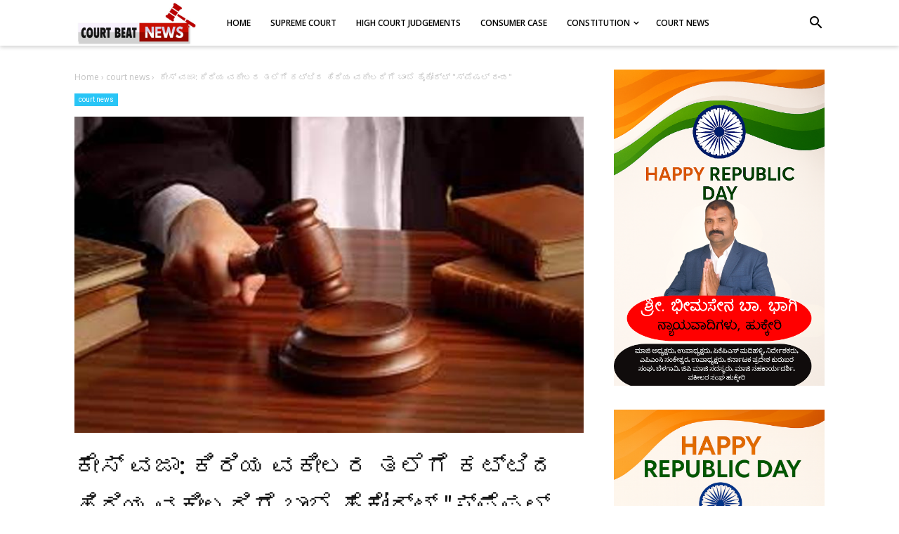

--- FILE ---
content_type: text/html; charset=UTF-8
request_url: https://www.courtbeatnews.com/2023/09/special-fine-by-high-court.html
body_size: 37894
content:
<!DOCTYPE html>
<html class='v2' dir='ltr' xmlns='http://www.w3.org/1999/xhtml' xmlns:b='http://www.google.com/2005/gml/b' xmlns:data='http://www.google.com/2005/gml/data' xmlns:expr='http://www.google.com/2005/gml/expr'>
<head>
<script async='async' crossorigin='anonymous' src='https://pagead2.googlesyndication.com/pagead/js/adsbygoogle.js?client=ca-pub-7799780175312351'></script>
<script async='async' custom-element='amp-auto-ads' src='https://cdn.ampproject.org/v0/amp-auto-ads-0.1.js'>
</script>
<!-- AdxFire Ad Script -->
<script defer='defer' src='https://cdn.adxfire.com/scripts/new/courtbeatnews.com.js'></script>
<!-- Global site tag (gtag.js) - Google Analytics -->
<script async='async' src='https://www.googletagmanager.com/gtag/js?id=G-X48PCNEKXZ'></script>
<script type='text/javascript'>
    (function(c,l,a,r,i,t,y){
        c[a]=c[a]||function(){(c[a].q=c[a].q||[]).push(arguments)};
        t=l.createElement(r);t.async=1;t.src="https://www.clarity.ms/tag/"+i;
        y=l.getElementsByTagName(r)[0];y.parentNode.insertBefore(t,y);
    })(window, document, "clarity", "script", "ewna79wnmc");
</script>
<script>
  window.dataLayer = window.dataLayer || [];
  function gtag(){dataLayer.push(arguments);}
  gtag('js', new Date());

  gtag('config', 'G-X48PCNEKXZ');
</script>
<meta content='width=device-width, initial-scale=1' name='viewport'/>
<meta content='text/html; charset=UTF-8' http-equiv='Content-Type'/>
<!-- Chrome, Firefox OS and Opera -->
<meta content='#ffffff' name='theme-color'/>
<!-- Windows Phone -->
<meta content='#ffffff' name='msapplication-navbutton-color'/>
<meta content='blogger' name='generator'/>
<link href='https://www.courtbeatnews.com/favicon.ico' rel='icon' type='image/x-icon'/>
<link href='https://www.courtbeatnews.com/2023/09/special-fine-by-high-court.html' rel='canonical'/>
<link rel="alternate" type="application/atom+xml" title="COURT BEAT NEWS - Atom" href="https://www.courtbeatnews.com/feeds/posts/default" />
<link rel="alternate" type="application/rss+xml" title="COURT BEAT NEWS - RSS" href="https://www.courtbeatnews.com/feeds/posts/default?alt=rss" />
<link rel="service.post" type="application/atom+xml" title="COURT BEAT NEWS - Atom" href="https://www.blogger.com/feeds/1485900839881213444/posts/default" />

<link rel="alternate" type="application/atom+xml" title="COURT BEAT NEWS - Atom" href="https://www.courtbeatnews.com/feeds/2244304439051066584/comments/default" />
<!--Can't find substitution for tag [blog.ieCssRetrofitLinks]-->
<link href='https://blogger.googleusercontent.com/img/b/R29vZ2xl/AVvXsEh_SBfmyIxhFJZR11B5sUV49JAceSYJbwTwcwu_WUGjcAsasY86OJGoEiRzYQ034StI7hQc5Y-194wFEdXFHl8mbmH5DL1FPqLylPOgz1cNHvZ9yoUU9Ccf28qUuYioqqBdNhNoqEOsg38349O1uLdT40ddJ_pKcEiYyoPIRlZjNULQuoNOwIT590y-tzm4/w640-h430/Law%20Legal%20Court%20(2).jpg' rel='image_src'/>
<meta content='https://www.courtbeatnews.com/2023/09/special-fine-by-high-court.html' property='og:url'/>
<meta content='ಕೇಸ್ ವಜಾ: ಕಿರಿಯ ವಕೀಲರ ತಲೆಗೆ ಕಟ್ಟಿದ ಹಿರಿಯ ವಕೀಲರಿಗೆ ಬಾಂಬೆ ಹೈಕೋರ್ಟ್ &quot;ಸ್ಪೆಷಲ್ ದಂಡ&quot;' property='og:title'/>
<meta content='' property='og:description'/>
<meta content='https://blogger.googleusercontent.com/img/b/R29vZ2xl/AVvXsEh_SBfmyIxhFJZR11B5sUV49JAceSYJbwTwcwu_WUGjcAsasY86OJGoEiRzYQ034StI7hQc5Y-194wFEdXFHl8mbmH5DL1FPqLylPOgz1cNHvZ9yoUU9Ccf28qUuYioqqBdNhNoqEOsg38349O1uLdT40ddJ_pKcEiYyoPIRlZjNULQuoNOwIT590y-tzm4/w1200-h630-p-k-no-nu/Law%20Legal%20Court%20(2).jpg' property='og:image'/>
<meta content='#333' name='theme-color'/>
<meta content='#333' name='msapplication-navbutton-color'/>
<meta content='yes' name='apple-mobile-web-app-capable'/>
<meta content='#333' name='apple-mobile-web-app-status-bar-style'/>
<!-- Title -->
<title>ಕ&#3271;ಸ&#3277; ವಜ&#3262;: ಕ&#3263;ರ&#3263;ಯ ವಕ&#3264;ಲರ ತಲ&#3270;ಗ&#3270; ಕಟ&#3277;ಟ&#3263;ದ ಹ&#3263;ರ&#3263;ಯ ವಕ&#3264;ಲರ&#3263;ಗ&#3270; ಬ&#3262;&#3202;ಬ&#3270; ಹ&#3272;ಕ&#3275;ರ&#3277;ಟ&#3277; "ಸ&#3277;ಪ&#3270;ಷಲ&#3277; ದ&#3202;ಡ" - COURT BEAT NEWS</title>
<!-- Meta keywords otomatis homepage, static page, dan post -->
<meta content='ಕೇಸ್ ವಜಾ: ಕಿರಿಯ ವಕೀಲರ ತಲೆಗೆ ಕಟ್ಟಿದ ಹಿರಿಯ ವಕೀಲರಿಗೆ ಬಾಂಬೆ ಹೈಕೋರ್ಟ್ "ಸ್ಪೆಷಲ್ ದಂಡ"' name='keywords'/>
<!-- Noindex search page, label, dan arsip -->
<!-- Facebook Open Graph Tag -->
<meta content='ಕೇಸ್ ವಜಾ: ಕಿರಿಯ ವಕೀಲರ ತಲೆಗೆ ಕಟ್ಟಿದ ಹಿರಿಯ ವಕೀಲರಿಗೆ ಬಾಂಬೆ ಹೈಕೋರ್ಟ್ "ಸ್ಪೆಷಲ್ ದಂಡ"' property='og:title'/>
<meta content='article' property='og:type'/>
<meta content='COURT BEAT NEWS' property='og:site_name'/>
<style type='text/css'>@font-face{font-family:'Open Sans';font-style:normal;font-weight:600;font-stretch:100%;font-display:swap;src:url(//fonts.gstatic.com/s/opensans/v44/memSYaGs126MiZpBA-UvWbX2vVnXBbObj2OVZyOOSr4dVJWUgsgH1x4taVIUwaEQbjB_mQ.woff2)format('woff2');unicode-range:U+0460-052F,U+1C80-1C8A,U+20B4,U+2DE0-2DFF,U+A640-A69F,U+FE2E-FE2F;}@font-face{font-family:'Open Sans';font-style:normal;font-weight:600;font-stretch:100%;font-display:swap;src:url(//fonts.gstatic.com/s/opensans/v44/memSYaGs126MiZpBA-UvWbX2vVnXBbObj2OVZyOOSr4dVJWUgsgH1x4kaVIUwaEQbjB_mQ.woff2)format('woff2');unicode-range:U+0301,U+0400-045F,U+0490-0491,U+04B0-04B1,U+2116;}@font-face{font-family:'Open Sans';font-style:normal;font-weight:600;font-stretch:100%;font-display:swap;src:url(//fonts.gstatic.com/s/opensans/v44/memSYaGs126MiZpBA-UvWbX2vVnXBbObj2OVZyOOSr4dVJWUgsgH1x4saVIUwaEQbjB_mQ.woff2)format('woff2');unicode-range:U+1F00-1FFF;}@font-face{font-family:'Open Sans';font-style:normal;font-weight:600;font-stretch:100%;font-display:swap;src:url(//fonts.gstatic.com/s/opensans/v44/memSYaGs126MiZpBA-UvWbX2vVnXBbObj2OVZyOOSr4dVJWUgsgH1x4jaVIUwaEQbjB_mQ.woff2)format('woff2');unicode-range:U+0370-0377,U+037A-037F,U+0384-038A,U+038C,U+038E-03A1,U+03A3-03FF;}@font-face{font-family:'Open Sans';font-style:normal;font-weight:600;font-stretch:100%;font-display:swap;src:url(//fonts.gstatic.com/s/opensans/v44/memSYaGs126MiZpBA-UvWbX2vVnXBbObj2OVZyOOSr4dVJWUgsgH1x4iaVIUwaEQbjB_mQ.woff2)format('woff2');unicode-range:U+0307-0308,U+0590-05FF,U+200C-2010,U+20AA,U+25CC,U+FB1D-FB4F;}@font-face{font-family:'Open Sans';font-style:normal;font-weight:600;font-stretch:100%;font-display:swap;src:url(//fonts.gstatic.com/s/opensans/v44/memSYaGs126MiZpBA-UvWbX2vVnXBbObj2OVZyOOSr4dVJWUgsgH1x5caVIUwaEQbjB_mQ.woff2)format('woff2');unicode-range:U+0302-0303,U+0305,U+0307-0308,U+0310,U+0312,U+0315,U+031A,U+0326-0327,U+032C,U+032F-0330,U+0332-0333,U+0338,U+033A,U+0346,U+034D,U+0391-03A1,U+03A3-03A9,U+03B1-03C9,U+03D1,U+03D5-03D6,U+03F0-03F1,U+03F4-03F5,U+2016-2017,U+2034-2038,U+203C,U+2040,U+2043,U+2047,U+2050,U+2057,U+205F,U+2070-2071,U+2074-208E,U+2090-209C,U+20D0-20DC,U+20E1,U+20E5-20EF,U+2100-2112,U+2114-2115,U+2117-2121,U+2123-214F,U+2190,U+2192,U+2194-21AE,U+21B0-21E5,U+21F1-21F2,U+21F4-2211,U+2213-2214,U+2216-22FF,U+2308-230B,U+2310,U+2319,U+231C-2321,U+2336-237A,U+237C,U+2395,U+239B-23B7,U+23D0,U+23DC-23E1,U+2474-2475,U+25AF,U+25B3,U+25B7,U+25BD,U+25C1,U+25CA,U+25CC,U+25FB,U+266D-266F,U+27C0-27FF,U+2900-2AFF,U+2B0E-2B11,U+2B30-2B4C,U+2BFE,U+3030,U+FF5B,U+FF5D,U+1D400-1D7FF,U+1EE00-1EEFF;}@font-face{font-family:'Open Sans';font-style:normal;font-weight:600;font-stretch:100%;font-display:swap;src:url(//fonts.gstatic.com/s/opensans/v44/memSYaGs126MiZpBA-UvWbX2vVnXBbObj2OVZyOOSr4dVJWUgsgH1x5OaVIUwaEQbjB_mQ.woff2)format('woff2');unicode-range:U+0001-000C,U+000E-001F,U+007F-009F,U+20DD-20E0,U+20E2-20E4,U+2150-218F,U+2190,U+2192,U+2194-2199,U+21AF,U+21E6-21F0,U+21F3,U+2218-2219,U+2299,U+22C4-22C6,U+2300-243F,U+2440-244A,U+2460-24FF,U+25A0-27BF,U+2800-28FF,U+2921-2922,U+2981,U+29BF,U+29EB,U+2B00-2BFF,U+4DC0-4DFF,U+FFF9-FFFB,U+10140-1018E,U+10190-1019C,U+101A0,U+101D0-101FD,U+102E0-102FB,U+10E60-10E7E,U+1D2C0-1D2D3,U+1D2E0-1D37F,U+1F000-1F0FF,U+1F100-1F1AD,U+1F1E6-1F1FF,U+1F30D-1F30F,U+1F315,U+1F31C,U+1F31E,U+1F320-1F32C,U+1F336,U+1F378,U+1F37D,U+1F382,U+1F393-1F39F,U+1F3A7-1F3A8,U+1F3AC-1F3AF,U+1F3C2,U+1F3C4-1F3C6,U+1F3CA-1F3CE,U+1F3D4-1F3E0,U+1F3ED,U+1F3F1-1F3F3,U+1F3F5-1F3F7,U+1F408,U+1F415,U+1F41F,U+1F426,U+1F43F,U+1F441-1F442,U+1F444,U+1F446-1F449,U+1F44C-1F44E,U+1F453,U+1F46A,U+1F47D,U+1F4A3,U+1F4B0,U+1F4B3,U+1F4B9,U+1F4BB,U+1F4BF,U+1F4C8-1F4CB,U+1F4D6,U+1F4DA,U+1F4DF,U+1F4E3-1F4E6,U+1F4EA-1F4ED,U+1F4F7,U+1F4F9-1F4FB,U+1F4FD-1F4FE,U+1F503,U+1F507-1F50B,U+1F50D,U+1F512-1F513,U+1F53E-1F54A,U+1F54F-1F5FA,U+1F610,U+1F650-1F67F,U+1F687,U+1F68D,U+1F691,U+1F694,U+1F698,U+1F6AD,U+1F6B2,U+1F6B9-1F6BA,U+1F6BC,U+1F6C6-1F6CF,U+1F6D3-1F6D7,U+1F6E0-1F6EA,U+1F6F0-1F6F3,U+1F6F7-1F6FC,U+1F700-1F7FF,U+1F800-1F80B,U+1F810-1F847,U+1F850-1F859,U+1F860-1F887,U+1F890-1F8AD,U+1F8B0-1F8BB,U+1F8C0-1F8C1,U+1F900-1F90B,U+1F93B,U+1F946,U+1F984,U+1F996,U+1F9E9,U+1FA00-1FA6F,U+1FA70-1FA7C,U+1FA80-1FA89,U+1FA8F-1FAC6,U+1FACE-1FADC,U+1FADF-1FAE9,U+1FAF0-1FAF8,U+1FB00-1FBFF;}@font-face{font-family:'Open Sans';font-style:normal;font-weight:600;font-stretch:100%;font-display:swap;src:url(//fonts.gstatic.com/s/opensans/v44/memSYaGs126MiZpBA-UvWbX2vVnXBbObj2OVZyOOSr4dVJWUgsgH1x4vaVIUwaEQbjB_mQ.woff2)format('woff2');unicode-range:U+0102-0103,U+0110-0111,U+0128-0129,U+0168-0169,U+01A0-01A1,U+01AF-01B0,U+0300-0301,U+0303-0304,U+0308-0309,U+0323,U+0329,U+1EA0-1EF9,U+20AB;}@font-face{font-family:'Open Sans';font-style:normal;font-weight:600;font-stretch:100%;font-display:swap;src:url(//fonts.gstatic.com/s/opensans/v44/memSYaGs126MiZpBA-UvWbX2vVnXBbObj2OVZyOOSr4dVJWUgsgH1x4uaVIUwaEQbjB_mQ.woff2)format('woff2');unicode-range:U+0100-02BA,U+02BD-02C5,U+02C7-02CC,U+02CE-02D7,U+02DD-02FF,U+0304,U+0308,U+0329,U+1D00-1DBF,U+1E00-1E9F,U+1EF2-1EFF,U+2020,U+20A0-20AB,U+20AD-20C0,U+2113,U+2C60-2C7F,U+A720-A7FF;}@font-face{font-family:'Open Sans';font-style:normal;font-weight:600;font-stretch:100%;font-display:swap;src:url(//fonts.gstatic.com/s/opensans/v44/memSYaGs126MiZpBA-UvWbX2vVnXBbObj2OVZyOOSr4dVJWUgsgH1x4gaVIUwaEQbjA.woff2)format('woff2');unicode-range:U+0000-00FF,U+0131,U+0152-0153,U+02BB-02BC,U+02C6,U+02DA,U+02DC,U+0304,U+0308,U+0329,U+2000-206F,U+20AC,U+2122,U+2191,U+2193,U+2212,U+2215,U+FEFF,U+FFFD;}@font-face{font-family:'Roboto';font-style:normal;font-weight:400;font-stretch:100%;font-display:swap;src:url(//fonts.gstatic.com/s/roboto/v50/KFO7CnqEu92Fr1ME7kSn66aGLdTylUAMa3GUBHMdazTgWw.woff2)format('woff2');unicode-range:U+0460-052F,U+1C80-1C8A,U+20B4,U+2DE0-2DFF,U+A640-A69F,U+FE2E-FE2F;}@font-face{font-family:'Roboto';font-style:normal;font-weight:400;font-stretch:100%;font-display:swap;src:url(//fonts.gstatic.com/s/roboto/v50/KFO7CnqEu92Fr1ME7kSn66aGLdTylUAMa3iUBHMdazTgWw.woff2)format('woff2');unicode-range:U+0301,U+0400-045F,U+0490-0491,U+04B0-04B1,U+2116;}@font-face{font-family:'Roboto';font-style:normal;font-weight:400;font-stretch:100%;font-display:swap;src:url(//fonts.gstatic.com/s/roboto/v50/KFO7CnqEu92Fr1ME7kSn66aGLdTylUAMa3CUBHMdazTgWw.woff2)format('woff2');unicode-range:U+1F00-1FFF;}@font-face{font-family:'Roboto';font-style:normal;font-weight:400;font-stretch:100%;font-display:swap;src:url(//fonts.gstatic.com/s/roboto/v50/KFO7CnqEu92Fr1ME7kSn66aGLdTylUAMa3-UBHMdazTgWw.woff2)format('woff2');unicode-range:U+0370-0377,U+037A-037F,U+0384-038A,U+038C,U+038E-03A1,U+03A3-03FF;}@font-face{font-family:'Roboto';font-style:normal;font-weight:400;font-stretch:100%;font-display:swap;src:url(//fonts.gstatic.com/s/roboto/v50/KFO7CnqEu92Fr1ME7kSn66aGLdTylUAMawCUBHMdazTgWw.woff2)format('woff2');unicode-range:U+0302-0303,U+0305,U+0307-0308,U+0310,U+0312,U+0315,U+031A,U+0326-0327,U+032C,U+032F-0330,U+0332-0333,U+0338,U+033A,U+0346,U+034D,U+0391-03A1,U+03A3-03A9,U+03B1-03C9,U+03D1,U+03D5-03D6,U+03F0-03F1,U+03F4-03F5,U+2016-2017,U+2034-2038,U+203C,U+2040,U+2043,U+2047,U+2050,U+2057,U+205F,U+2070-2071,U+2074-208E,U+2090-209C,U+20D0-20DC,U+20E1,U+20E5-20EF,U+2100-2112,U+2114-2115,U+2117-2121,U+2123-214F,U+2190,U+2192,U+2194-21AE,U+21B0-21E5,U+21F1-21F2,U+21F4-2211,U+2213-2214,U+2216-22FF,U+2308-230B,U+2310,U+2319,U+231C-2321,U+2336-237A,U+237C,U+2395,U+239B-23B7,U+23D0,U+23DC-23E1,U+2474-2475,U+25AF,U+25B3,U+25B7,U+25BD,U+25C1,U+25CA,U+25CC,U+25FB,U+266D-266F,U+27C0-27FF,U+2900-2AFF,U+2B0E-2B11,U+2B30-2B4C,U+2BFE,U+3030,U+FF5B,U+FF5D,U+1D400-1D7FF,U+1EE00-1EEFF;}@font-face{font-family:'Roboto';font-style:normal;font-weight:400;font-stretch:100%;font-display:swap;src:url(//fonts.gstatic.com/s/roboto/v50/KFO7CnqEu92Fr1ME7kSn66aGLdTylUAMaxKUBHMdazTgWw.woff2)format('woff2');unicode-range:U+0001-000C,U+000E-001F,U+007F-009F,U+20DD-20E0,U+20E2-20E4,U+2150-218F,U+2190,U+2192,U+2194-2199,U+21AF,U+21E6-21F0,U+21F3,U+2218-2219,U+2299,U+22C4-22C6,U+2300-243F,U+2440-244A,U+2460-24FF,U+25A0-27BF,U+2800-28FF,U+2921-2922,U+2981,U+29BF,U+29EB,U+2B00-2BFF,U+4DC0-4DFF,U+FFF9-FFFB,U+10140-1018E,U+10190-1019C,U+101A0,U+101D0-101FD,U+102E0-102FB,U+10E60-10E7E,U+1D2C0-1D2D3,U+1D2E0-1D37F,U+1F000-1F0FF,U+1F100-1F1AD,U+1F1E6-1F1FF,U+1F30D-1F30F,U+1F315,U+1F31C,U+1F31E,U+1F320-1F32C,U+1F336,U+1F378,U+1F37D,U+1F382,U+1F393-1F39F,U+1F3A7-1F3A8,U+1F3AC-1F3AF,U+1F3C2,U+1F3C4-1F3C6,U+1F3CA-1F3CE,U+1F3D4-1F3E0,U+1F3ED,U+1F3F1-1F3F3,U+1F3F5-1F3F7,U+1F408,U+1F415,U+1F41F,U+1F426,U+1F43F,U+1F441-1F442,U+1F444,U+1F446-1F449,U+1F44C-1F44E,U+1F453,U+1F46A,U+1F47D,U+1F4A3,U+1F4B0,U+1F4B3,U+1F4B9,U+1F4BB,U+1F4BF,U+1F4C8-1F4CB,U+1F4D6,U+1F4DA,U+1F4DF,U+1F4E3-1F4E6,U+1F4EA-1F4ED,U+1F4F7,U+1F4F9-1F4FB,U+1F4FD-1F4FE,U+1F503,U+1F507-1F50B,U+1F50D,U+1F512-1F513,U+1F53E-1F54A,U+1F54F-1F5FA,U+1F610,U+1F650-1F67F,U+1F687,U+1F68D,U+1F691,U+1F694,U+1F698,U+1F6AD,U+1F6B2,U+1F6B9-1F6BA,U+1F6BC,U+1F6C6-1F6CF,U+1F6D3-1F6D7,U+1F6E0-1F6EA,U+1F6F0-1F6F3,U+1F6F7-1F6FC,U+1F700-1F7FF,U+1F800-1F80B,U+1F810-1F847,U+1F850-1F859,U+1F860-1F887,U+1F890-1F8AD,U+1F8B0-1F8BB,U+1F8C0-1F8C1,U+1F900-1F90B,U+1F93B,U+1F946,U+1F984,U+1F996,U+1F9E9,U+1FA00-1FA6F,U+1FA70-1FA7C,U+1FA80-1FA89,U+1FA8F-1FAC6,U+1FACE-1FADC,U+1FADF-1FAE9,U+1FAF0-1FAF8,U+1FB00-1FBFF;}@font-face{font-family:'Roboto';font-style:normal;font-weight:400;font-stretch:100%;font-display:swap;src:url(//fonts.gstatic.com/s/roboto/v50/KFO7CnqEu92Fr1ME7kSn66aGLdTylUAMa3OUBHMdazTgWw.woff2)format('woff2');unicode-range:U+0102-0103,U+0110-0111,U+0128-0129,U+0168-0169,U+01A0-01A1,U+01AF-01B0,U+0300-0301,U+0303-0304,U+0308-0309,U+0323,U+0329,U+1EA0-1EF9,U+20AB;}@font-face{font-family:'Roboto';font-style:normal;font-weight:400;font-stretch:100%;font-display:swap;src:url(//fonts.gstatic.com/s/roboto/v50/KFO7CnqEu92Fr1ME7kSn66aGLdTylUAMa3KUBHMdazTgWw.woff2)format('woff2');unicode-range:U+0100-02BA,U+02BD-02C5,U+02C7-02CC,U+02CE-02D7,U+02DD-02FF,U+0304,U+0308,U+0329,U+1D00-1DBF,U+1E00-1E9F,U+1EF2-1EFF,U+2020,U+20A0-20AB,U+20AD-20C0,U+2113,U+2C60-2C7F,U+A720-A7FF;}@font-face{font-family:'Roboto';font-style:normal;font-weight:400;font-stretch:100%;font-display:swap;src:url(//fonts.gstatic.com/s/roboto/v50/KFO7CnqEu92Fr1ME7kSn66aGLdTylUAMa3yUBHMdazQ.woff2)format('woff2');unicode-range:U+0000-00FF,U+0131,U+0152-0153,U+02BB-02BC,U+02C6,U+02DA,U+02DC,U+0304,U+0308,U+0329,U+2000-206F,U+20AC,U+2122,U+2191,U+2193,U+2212,U+2215,U+FEFF,U+FFFD;}@font-face{font-family:'Roboto';font-style:normal;font-weight:500;font-stretch:100%;font-display:swap;src:url(//fonts.gstatic.com/s/roboto/v50/KFO7CnqEu92Fr1ME7kSn66aGLdTylUAMa3GUBHMdazTgWw.woff2)format('woff2');unicode-range:U+0460-052F,U+1C80-1C8A,U+20B4,U+2DE0-2DFF,U+A640-A69F,U+FE2E-FE2F;}@font-face{font-family:'Roboto';font-style:normal;font-weight:500;font-stretch:100%;font-display:swap;src:url(//fonts.gstatic.com/s/roboto/v50/KFO7CnqEu92Fr1ME7kSn66aGLdTylUAMa3iUBHMdazTgWw.woff2)format('woff2');unicode-range:U+0301,U+0400-045F,U+0490-0491,U+04B0-04B1,U+2116;}@font-face{font-family:'Roboto';font-style:normal;font-weight:500;font-stretch:100%;font-display:swap;src:url(//fonts.gstatic.com/s/roboto/v50/KFO7CnqEu92Fr1ME7kSn66aGLdTylUAMa3CUBHMdazTgWw.woff2)format('woff2');unicode-range:U+1F00-1FFF;}@font-face{font-family:'Roboto';font-style:normal;font-weight:500;font-stretch:100%;font-display:swap;src:url(//fonts.gstatic.com/s/roboto/v50/KFO7CnqEu92Fr1ME7kSn66aGLdTylUAMa3-UBHMdazTgWw.woff2)format('woff2');unicode-range:U+0370-0377,U+037A-037F,U+0384-038A,U+038C,U+038E-03A1,U+03A3-03FF;}@font-face{font-family:'Roboto';font-style:normal;font-weight:500;font-stretch:100%;font-display:swap;src:url(//fonts.gstatic.com/s/roboto/v50/KFO7CnqEu92Fr1ME7kSn66aGLdTylUAMawCUBHMdazTgWw.woff2)format('woff2');unicode-range:U+0302-0303,U+0305,U+0307-0308,U+0310,U+0312,U+0315,U+031A,U+0326-0327,U+032C,U+032F-0330,U+0332-0333,U+0338,U+033A,U+0346,U+034D,U+0391-03A1,U+03A3-03A9,U+03B1-03C9,U+03D1,U+03D5-03D6,U+03F0-03F1,U+03F4-03F5,U+2016-2017,U+2034-2038,U+203C,U+2040,U+2043,U+2047,U+2050,U+2057,U+205F,U+2070-2071,U+2074-208E,U+2090-209C,U+20D0-20DC,U+20E1,U+20E5-20EF,U+2100-2112,U+2114-2115,U+2117-2121,U+2123-214F,U+2190,U+2192,U+2194-21AE,U+21B0-21E5,U+21F1-21F2,U+21F4-2211,U+2213-2214,U+2216-22FF,U+2308-230B,U+2310,U+2319,U+231C-2321,U+2336-237A,U+237C,U+2395,U+239B-23B7,U+23D0,U+23DC-23E1,U+2474-2475,U+25AF,U+25B3,U+25B7,U+25BD,U+25C1,U+25CA,U+25CC,U+25FB,U+266D-266F,U+27C0-27FF,U+2900-2AFF,U+2B0E-2B11,U+2B30-2B4C,U+2BFE,U+3030,U+FF5B,U+FF5D,U+1D400-1D7FF,U+1EE00-1EEFF;}@font-face{font-family:'Roboto';font-style:normal;font-weight:500;font-stretch:100%;font-display:swap;src:url(//fonts.gstatic.com/s/roboto/v50/KFO7CnqEu92Fr1ME7kSn66aGLdTylUAMaxKUBHMdazTgWw.woff2)format('woff2');unicode-range:U+0001-000C,U+000E-001F,U+007F-009F,U+20DD-20E0,U+20E2-20E4,U+2150-218F,U+2190,U+2192,U+2194-2199,U+21AF,U+21E6-21F0,U+21F3,U+2218-2219,U+2299,U+22C4-22C6,U+2300-243F,U+2440-244A,U+2460-24FF,U+25A0-27BF,U+2800-28FF,U+2921-2922,U+2981,U+29BF,U+29EB,U+2B00-2BFF,U+4DC0-4DFF,U+FFF9-FFFB,U+10140-1018E,U+10190-1019C,U+101A0,U+101D0-101FD,U+102E0-102FB,U+10E60-10E7E,U+1D2C0-1D2D3,U+1D2E0-1D37F,U+1F000-1F0FF,U+1F100-1F1AD,U+1F1E6-1F1FF,U+1F30D-1F30F,U+1F315,U+1F31C,U+1F31E,U+1F320-1F32C,U+1F336,U+1F378,U+1F37D,U+1F382,U+1F393-1F39F,U+1F3A7-1F3A8,U+1F3AC-1F3AF,U+1F3C2,U+1F3C4-1F3C6,U+1F3CA-1F3CE,U+1F3D4-1F3E0,U+1F3ED,U+1F3F1-1F3F3,U+1F3F5-1F3F7,U+1F408,U+1F415,U+1F41F,U+1F426,U+1F43F,U+1F441-1F442,U+1F444,U+1F446-1F449,U+1F44C-1F44E,U+1F453,U+1F46A,U+1F47D,U+1F4A3,U+1F4B0,U+1F4B3,U+1F4B9,U+1F4BB,U+1F4BF,U+1F4C8-1F4CB,U+1F4D6,U+1F4DA,U+1F4DF,U+1F4E3-1F4E6,U+1F4EA-1F4ED,U+1F4F7,U+1F4F9-1F4FB,U+1F4FD-1F4FE,U+1F503,U+1F507-1F50B,U+1F50D,U+1F512-1F513,U+1F53E-1F54A,U+1F54F-1F5FA,U+1F610,U+1F650-1F67F,U+1F687,U+1F68D,U+1F691,U+1F694,U+1F698,U+1F6AD,U+1F6B2,U+1F6B9-1F6BA,U+1F6BC,U+1F6C6-1F6CF,U+1F6D3-1F6D7,U+1F6E0-1F6EA,U+1F6F0-1F6F3,U+1F6F7-1F6FC,U+1F700-1F7FF,U+1F800-1F80B,U+1F810-1F847,U+1F850-1F859,U+1F860-1F887,U+1F890-1F8AD,U+1F8B0-1F8BB,U+1F8C0-1F8C1,U+1F900-1F90B,U+1F93B,U+1F946,U+1F984,U+1F996,U+1F9E9,U+1FA00-1FA6F,U+1FA70-1FA7C,U+1FA80-1FA89,U+1FA8F-1FAC6,U+1FACE-1FADC,U+1FADF-1FAE9,U+1FAF0-1FAF8,U+1FB00-1FBFF;}@font-face{font-family:'Roboto';font-style:normal;font-weight:500;font-stretch:100%;font-display:swap;src:url(//fonts.gstatic.com/s/roboto/v50/KFO7CnqEu92Fr1ME7kSn66aGLdTylUAMa3OUBHMdazTgWw.woff2)format('woff2');unicode-range:U+0102-0103,U+0110-0111,U+0128-0129,U+0168-0169,U+01A0-01A1,U+01AF-01B0,U+0300-0301,U+0303-0304,U+0308-0309,U+0323,U+0329,U+1EA0-1EF9,U+20AB;}@font-face{font-family:'Roboto';font-style:normal;font-weight:500;font-stretch:100%;font-display:swap;src:url(//fonts.gstatic.com/s/roboto/v50/KFO7CnqEu92Fr1ME7kSn66aGLdTylUAMa3KUBHMdazTgWw.woff2)format('woff2');unicode-range:U+0100-02BA,U+02BD-02C5,U+02C7-02CC,U+02CE-02D7,U+02DD-02FF,U+0304,U+0308,U+0329,U+1D00-1DBF,U+1E00-1E9F,U+1EF2-1EFF,U+2020,U+20A0-20AB,U+20AD-20C0,U+2113,U+2C60-2C7F,U+A720-A7FF;}@font-face{font-family:'Roboto';font-style:normal;font-weight:500;font-stretch:100%;font-display:swap;src:url(//fonts.gstatic.com/s/roboto/v50/KFO7CnqEu92Fr1ME7kSn66aGLdTylUAMa3yUBHMdazQ.woff2)format('woff2');unicode-range:U+0000-00FF,U+0131,U+0152-0153,U+02BB-02BC,U+02C6,U+02DA,U+02DC,U+0304,U+0308,U+0329,U+2000-206F,U+20AC,U+2122,U+2191,U+2193,U+2212,U+2215,U+FEFF,U+FFFD;}</style>
<style id='page-skin-1' type='text/css'><!--
/*
-----------------------------------------------
----------------------------------------------- */
/**
* Eric Meyer&#39;s Reset CSS v2.0 http://meyerweb.com/eric/tools/css/reset/
* http://cssreset.com
*/
html,body,div,span,applet,object,iframe,h1,h2,h3,h4,h5,h6,p,blockquote,pre,a,abbr,acronym,address,big,cite,code,del,dfn,em,img,ins,kbd,q,s,samp,small,strike,strong,sub,sup,tt,var,b,u,i,center,dl,dt,dd,ol,ul,li,fieldset,form,label,legend,table,caption,tbody,tfoot,thead,tr,th,td,article,aside,canvas,details,embed,figure,figcaption,footer,header,hgroup,menu,nav,output,ruby,section,summary,time,mark,audio,video{margin:0;padding:0;border:0;/*font-size:100%;*/font:inherit;vertical-align:baseline;}
/* HTML5 display-role reset for older browsers */
article,aside,details,figcaption,figure,footer,header,hgroup,menu,nav,section{display:block;}body{line-height:1;display:block;}*{margin:0;padding:0;}html{display:block;}blockquote,q{quotes:none;}blockquote:before,blockquote:after,q:before,q:after{content:'';content:none;}table{border-collapse:collapse;border-spacing:0;}
/* Blogger CSS Reset */
.section,.widget{margin:0 0 0 0;padding:0 0 0 0;}
.navbar,.blog-feeds,.feed-links,#backlinks-container,a.home-link,.blog-mobile-link{display:none;}
.post-body .separator > a, .post-body .separator > span {margin-left: 0 !important;}
.quickedit,.thread-toggle,.edit-post,.item-control{display:none;}
/* disable font boosting on mobile browsers */
body * {
max-height: 9999999em; /* Chrome for Android */
-moz-text-size-adjust: none; /* Firefox Mobile */
}
/* FRAMEWORK */
strong,b{font-weight:bold;}
cite,em,i{font-style:italic;}
a:link{color:#4db2ec;text-decoration:none;outline:none;}
a:visited{color:#4db2ec;text-decoration:none;}
a:hover{color:#444444;text-decoration:none;}
a img{border:none;border-width:0;outline:none;}
abbr,acronym{border-bottom:1px dotted;cursor:help;}
sup,sub{vertical-align:baseline;position:relative;top:-.4em;font-size:86%;}
sub{top:.4em;}small{font-size:86%;}
kbd{font-size:80%;border:1px solid #777;padding:2px 5px;border-bottom-width:2px;border-radius:3px;}
mark{background-color:#ffce00;color:black;}
p,blockquote,pre,table,figure,hr,form,ol,ul,dl{margin:1.5em 0;}
hr{height:1px;border:none;background-color:#666;}
h1{font-size:1.8rem}
h2{font-size:1.6rem}
h3{font-size:1.4rem}
h4{font-size:1.2rem}
h5{font-size:1rem}
h6{font-size:0.9rem}
/* heading */
h1,h2,h3,h4,h5,h6 {
margin: 0 0 0.6em;
}
/* list */
ol,ul,dl{margin: .5em 0em .5em 3em}
li{margin: .5em 0}
dt{font-weight: 500}
dd{margin: 0 0 .5em 2em}
/* form */
input,button,select,textarea{font:inherit;font-size:100%;line-height:normal;vertical-align:baseline;}
textarea{display:block;-webkit-box-sizing:border-box;-moz-box-sizing:border-box;box-sizing:border-box;}
/* code & blockquote */
pre,code{font-family: "Courier New",Courier,Monospace;font-size: 95%;padding: 12px 0 20px 20px;border-radius: 8px;background: #e6f4ea;color: #060;}
pre{white-space:pre;word-wrap:normal;overflow:auto;}
blockquote{background:#f6f6f6;border-left:3px solid #0066cc;margin-left:1em;margin-right:1em;padding:1em 1em;font-style:italic;font-size:105%;}
blockquote:before {
content: "\f10d";
font-family: FontAwesome;
font-style: normal;
font-weight: normal;
text-decoration: inherit;
padding-right:4px;
color:#666;
}
/* table */
table[border="1"] td, table[border="1"] th {
vertical-align: top;
text-align: left;
font-size: 13px;
padding: 3px 5px;
border: 1px solid #f6f6f6;
}
table[border="1"] th {
background: #eee;
}
table, img {
max-width: 100%;
height: auto;
}
iframe {
max-width: 100%;
}
td.tr-caption {
color: #777;
}
.clear {
clear: both;
}
.clear:after {
visibility: hidden;
display: block;
font-size: 0;
content: " ";
clear: both;
height: 0;
}
/* TRANSISI */
a:link, .label-count, #cssmenu ul ul li, #cssmenu > ul > li.has-sub > a:before, #cssmenu ul ul li.has-sub > a:before, .button:before, .button.menu-opened:after, .berlangganan-box input.submit-email[type="submit"], .berlangganan-box input.email-address[type="text"] {
transition: all 0.2s;
-moz-transition: all 0.2s;
-webkit-transition: all 0.2s;
}
.related-post-style-3 .related-post-item {
transition: opacity 0.2s linear;
}
.img-thumbnail, .img-thumbnail img, .label-info-th a, .info-1, .info-2, h2.post-title, .post-snippet, .sidebar-sticky {
transition: all .2s linear;
-o-transition: all .2s linear;
-moz-transition: all .2s linear;
-webkit-transition: all .2s linear;
}
#searchfs input[type="search"], h1,h2,h3,h4,h5,h6 {
transition: font-size .2s linear;
-o-transition: font-size .2s linear;
-moz-transition: font-size .2s linear;
-webkit-transition: font-size .2s linear;
}
body {
background: #ffffff;
margin: 0 0 0 0;
padding: 0 0 0 0;
color: #444444;
font: normal normal 16px Roboto, Arial, sans-serif;
text-align: left;
}
/* WRAPPER */
#wrapper {
background: #fff;
max-width: 1068px;
margin: 0 auto;
padding: 80px 30px 30px;
overflow: hidden;
}
/* HEADER */
#header-container {
background: #ffffff;
webkit-box-shadow: 0 0 4px rgba(0,0,0,.14), 0 4px 8px rgba(0,0,0,.28);
box-shadow: 0 2px 6px 0 rgba(0,0,0,0.2);
position: fixed;
top: 0;
left: 0;
right: 0;
width: 100%;
z-index: 999;
height: 65px;
}
#header-wrapper {
max-width: 1068px;
margin: 0 auto;
position: relative;
}
.header {
max-width: 400px;
float: left;
margin-right: 28px;
overflow: hidden;
white-space: nowrap;
text-overflow: ellipsis;
}
.header h1.title, .header p.title {
font: 500 25px Roboto, Arial, sans-serif;
color: #ffffff;
margin: 0;
text-transform: uppercase;
padding: 13px 0;
}
.header .description {
color: #ffffff;
margin: -10px 0 4px 0;
padding: 0;
font-size: 0.7em;
display: none;
}
.header a, .header a:hover  {
color: #ffffff;
}
.header img {
display: block;
width: auto;
margin:0;
max-height: 65px;
}
/* CSS Breaking News */
#breakingnews {margin:0 0 20px;height:25px;line-height:25px;overflow:hidden;border:0;}
#breakingnews .breakhead {
background: #222;
position:absolute;
font-size: 12px;
text-transform: uppercase;
color: #fff;
padding: 2px 10px;
display: inline-block;
line-height: 22px;
-webkit-transition: background-color .3s;
-moz-transition: background-color .3s;
-o-transition: background-color .3s;
transition: background-color .3s;
cursor: default;
-webkit-user-select: none;
-moz-user-select: none;
-ms-user-select: none;
-o-user-select: none;
user-select: none;}
#adbreakingnews li a {font-weight:400;color:#111;margin-top:10px;transition:all 0.5s ease-in-out;}
#adbreakingnews li a:hover {color:#4db2ec;}
#adbreakingnews {float:left;margin-left:130px;margin-top:0;font-size: 15px}
#adbreakingnews ul,#adbreakingnews li{list-style:none;margin:0;padding:0}
/* FEATURED POST */
#featured-posts-section{max-height:450px;overflow:hidden;margin:0 auto 20px}
.featured-post a{font-size:1.2em;color:#fff;}
.featured-post a:hover{color:#fff;text-decoration:none;}
.main-post.featured-post a{margin:0;font-size:17px}
.featured-post .col-post{float:left;position:relative;overflow:hidden;margin:0}
.featured-post .secondary-post{width:24.8%;margin:0 0 -2px 3px;transition:all .4s}
.featured-post .main-post{width:532px;padding:0;transition:all .4s}
.featured-post .main-post:before,.featured-post .secondary-post:before{bottom:4px;content:"";display:block;height:70%;width:100%;position:absolute;z-index: 1;
background: -moz-linear-gradient(top,rgba(0,0,0,0) 40%,rgba(0,0,0,.7) 100%);
background: -webkit-gradient(linear,left top,left bottom,color-stop(40%,rgba(0,0,0,0)),color-stop(100%,rgba(0,0,0,.7)));
background: -webkit-linear-gradient(top,rgba(0,0,0,0) 40%,rgba(0,0,0,.7) 100%);
background: -o-linear-gradient(top,rgba(0,0,0,0) 40%,rgba(0,0,0,.7) 100%);
background: -ms-linear-gradient(top,rgba(0,0,0,0) 40%,rgba(0,0,0,.7) 100%);
background: linear-gradient(to bottom,rgba(0,0,0,0) 40%,rgba(0,0,0,.7) 100%);
filter: progid:DXImageTransform.Microsoft.gradient(startColorstr='#00000000',endColorstr='#b3000000',GradientType=0);}
.featured-post .main-post:after,.featured-post .secondary-post:after{content:'';background-color:rgba(0,0,0,0.2);position:absolute;text-align:center;top:0;left:0;right:0;bottom:4px;z-index:1;opacity:0;visibility:hidden;transform:scale(0.8);transition:all 0.20s linear}
.featured-post .main-post:hover:after,.featured-post .secondary-post:hover:after{opacity:1;visibility:visible;transform:scale(1.0)}
.featured-post span{background:rgba(0,0,0,.7);display:inline-block;color:#fff;font-style:normal;position:absolute;transition:all .4s;font-size:10px;line-height:13px;margin:0 0 5px;padding:3px 7px;text-transform: uppercase;top:10px;left:10px;z-index:2}
.featured-post .main-post:hover span,.featured-post .secondary-post:hover span{background:#4db2ec;}
.featured-post img{height:100%;transition-timing-function: ease!important;transition: transform .3s ease,opacity .3s;-webkit-transition: -webkit-transform .3s ease,opacity .3s;}
.featured-post .main-post img{height:450px;width:100%;object-fit:cover;}
.featured-post .secondary-post img{height:225px;object-fit:cover;width:100%;}
.featured-post .main-post:hover img,.featured-post .secondary-post:hover img {-webkit-transform: scale(1.1);-ms-transform: scale(1.1);-o-transform: scale(1.1);transform: scale(1.1);}
.featured-post header{position:absolute;bottom:5px;left:0;right:0;padding:20px;z-index:2;}
.featured-post .secondary-post header{padding:10px}
.featured-post header h3{text-shadow: 1px 1px 3px rgba(0,0,0,.2);font-size:27px;}
.featured-post h4{font-size:14px;}
span.label-info a.label-block:nth-child(n+2),.showpageOf {display:none;}
/* POST WRAPPER */
.post-container {
padding-right: 25px;
}
#post-wrapper {
background:transparent;
float:left;
width:75%;
max-width:750px;
margin:0 0 10px;
}
.breadcrumbs {
font-size: 12px;
font-family: open sans,arial,sans-serif;
margin: 0;
color: #c3c3c3;
padding: 0px 0px 10px;
display: inline-block;
border-bottom: 0;}
.breadcrumbs a {
color: #c3c3c3;
}
.breadcrumbs a:hover {
color: #777777;
}
.post {
margin-bottom: 20px;
}
.post-body {
font:normal normal 16px Roboto, Arial, sans-serif;
color:#444444;
line-height: 1.6em;
text-align: left;
word-wrap: break-word;
}
h2.post-title, h1.post-title {
font: 500 20px Roboto, Arial, sans-serif;
}
h1.post-title {
font-size: 35px;
margin-bottom: 12px;
}
h2.post-title, h2.post-title a {
margin-bottom: 12px;
padding:0;
color: #111111;
}
h1.post-title a, h1.post-title {
padding:10px 0 10px;
color: #111111;
line-height: 1.6em;
}
h2.post-title a:hover, h1.post-title a:hover {
color: #4db2ec;
}
.img-thumbnail {
position: relative;
float: left;
width: 255px;
height: 170px;
}
.img-thumbnail img {
width: 255px;
height: 170px;
display: block;
}
/* GAMBAR DALAM POSTINGAN */
.thumb-post {
max-width:100%;
height:auto;
margin:0 auto;
padding:10px 0;
position:relative;
}
.thumb-post img {
width:100%;
max-width:100%;
height:auto;
max-height:450px;
margin:0 0 -4px;
}
.label-info-th {
display: block;
z-index: 2;
position: relative;
margin-bottom: 10px;
}
.label-line, .label-line-c {
position:relative;
}
.label-line-c {
text-align: center;
margin-bottom: 6px;
}
.label-line:before, .label-line-c:before {
z-index: 1;
content: "";
width: 100%;
height: 2px;
background: #efefef;
position: absolute;
top: 50%;
left: 0;
margin-top: -2px;
}
.label-info-th a {
color: #888888;
background: #ffffff;
display: inline-block;
padding: 6px 12px;
margin: 1px 0;
font-size: 11px;
font-weight: 500;
text-transform: uppercase;
border: 2px solid #efefef;
}
.label-info-th a:hover {
color: #4db2ec;
}
/* LABEL DALAM POST */
.label-wrap {
display:block;
color:#666;
padding:5px 0;
border:0;
overflow:hidden;
}
.label-info{
position:relative;
margin:auto;
}
.label-info a {
float: left;
background: #29c5f6;
display: inline-block;
position: relative;
font-size: 10px;margin: 0 8px 0 0;
color: #fff;
text-decoration: none;
padding: 3px 6px 4px;
white-space: nowrap;
border: 0;
}
.label-info a:hover {
background:#0389ff;
color:#fff;
border-color:inherit;
text-decoration:none;
}
.breadlabel:last-child {
margin:0 0 0 4px;
color:#c3c3c3;
}
.post-info {
color: #444444;
font: normal normal 12px Roboto, Arial, sans-serif;
}
.info-1, .info-2, h2.post-title, .post-snippet {
margin-left: 275px;
}
.info-1 {
margin-bottom: 10px;
}
.info-2 {
margin-top: 12px;
}
.info-3 {
margin-bottom: 1.6em;
}
.post-info a {
display: inline-block;
font-weight: 600;
color: #111111;
}
.post-info a:hover {
color: #4db2ec;
}
.author-info:after, .time-info:after {
content: "-";
padding: 0 2px;
}
.comment-info {
position: relative;
float: right;
font-family: open sans,arial,sans-serif;
font-size: 10px;
font-weight: 600;
text-align: center;
line-height: 1;
}
.comment-info a {
color: #fff;
background-color: #000;
display: inline-block;
min-width: 8px;
padding: 3px 4px 4px 5px;
position: relative;
}
.comment-info a:after {
position: absolute;
bottom: -3px;
left: 0;
content: '';
width: 0;
height: 0;
border-style: solid;
border-width: 3px 3px 0 0;
border-color: #000 transparent transparent transparent;
}
.edit-post:before {
content: "-";
padding: 0 2px;
}
/* AUTHOR POST PROFILE */
.author-profile {
overflow: hidden;
margin: 30px 0;
line-height: 1.5;
}
.author-profile img {
border: none;
float: left;
margin-right: 15px;
border-radius: 46px;
}
.author-profile > span {
font-size: 14px;
color: #888;
}
.author-profile a.g-profile {
font-weight: 500;
color: #444444;
font-size: 18px;
margin-bottom: 5px;
display: inline-block;
}
.author-profile a.g-profile:hover {
color: #4db2ec;
}
.author-profile a.g-profile:after {
content: "\f058";
font-family: FontAwesome;
font-style: normal;
font-weight: normal;
text-decoration: inherit;
padding-right: 4px;
color: #4db2ec;
}
/* SIDEBAR WIDGET */
#sidebar-wrapper {
background:transparent;
float:right;
width:30%;
max-width:300px;
margin:0 auto;
}
.latest-post-title {
position: relative;
margin:0 0 15px;
border-bottom: 2px solid #222;
}
.latest-post-title h2 {
font: 500 15px Roboto, Arial, sans-serif;
display: inline-block;
line-height: 17px;
padding: 7px 12px 4px;
margin: 0;
background: #222;
font-size: 14px;
font-weight: 400;
color: #fff;
text-transform: uppercase;
}
.sidebar h2, .sidebar-sticky h2, .above-post-widget h2, .comments h3 {
font: 500 15px Roboto, Arial, sans-serif;
margin-bottom: 15px;
padding: 0px 0px 5px;
color: #111111;
text-transform: uppercase;
display: inline-block;
border-bottom: 2px solid #222222;
}
.section:last-child .widget:last-child, .sidebar .widget, .sidebar-sticky .widget, .above-post-widget .widget, .bellow-header-widget .widget, #blog-pager {
margin:0 0 30px;
clear:both;
}
.sidebar ul, .sidebar ol, .sidebar-sticky ul, .sidebar-sticky ol {
list-style-type:none;
margin: 0;
padding: 0;
}
.sidebar li, .sidebar-sticky li {
margin:5px 0;
padding: 0;
}
.sidebar-sticky {
z-index: 997;
}
.bellow-header-widget {
text-align: center;
}
.bellow-header-widget h2 {
display: none;
}
.bellow-header-widget .widget {
overflow: hidden;
}
.bellow-header-widget img, .bellow-header-widget iframe{
max-width: 100%;
border: none;
overflow: hidden;
}
/* CUSTOM WIDGET */
.widget ul {
line-height:1.4em;
}
/* Label */
.label-size-1,.label-size-2,.label-size-3,.label-size-4,.label-size-5 {
font-size:100%;
opacity:10
}
.cloud-label-widget-content{
text-align:left
}
.label-size {
transition: all 0.25s;
-moz-transition: all 0.25s;
-webkit-transition: all 0.25s;
line-height:1.2;
display: block;
float: left;
margin: 0 3px 3px 0;
color: #4db2ec;
font-size: 12px;
text-transform: uppercase;
border: 1px solid #4db2ec;
}
.label-size a,.label-size span{
display: inline-block;
color: #4db2ec;
padding: 6px 8px;
}
.label-size:hover {
border: 1px solid #444444;
}
.label-size:hover a, .label-size:hover .label-count {
color: #444444;
}
.label-count {
margin-left: -12px;
margin-right: 0px;
}
.list-label-widget-content ul li {
display: block;
margin: 0 0 5px;
}
.list-label-widget-content ul li:last-child {
margin-bottom: 10px
}
/* Feed */
.Feed ul li {
display: block;
margin: 0 0 10px;
}
.Feed ul li:last-child {
margin-bottom: 10px;
}
.Feed .item-date, .Feed .item-author {
color: #999;
}
.Feed .item-title {
font-weight: 500;
}
/* Popular Posts */
.PopularPosts .widget-content ul, .PopularPosts .widget-content ul li, .PopularPosts .widget-content ul li img, .PopularPosts .widget-content ul li a, .PopularPosts .widget-content ul li a img {
margin:0 0;
padding:0 0;
list-style:none;
border:none;
outline:none;
}
.PopularPosts .widget-content ul {
margin: 0;
list-style:none;
counter-reset:num;
}
.PopularPosts .widget-content ul li img {
display: block;
width: 70px;
height: 60px;
float: right;
}
.PopularPosts .widget-content ul li {
margin: 0 0 10px;
counter-increment: num;
position: relative;
}
.PopularPosts ul li:last-child {
margin-bottom: 0px;
}
.PopularPosts ul li .item-title a, .PopularPosts ul li a {
font-weight: 500;
text-decoration: none;
color: #444444;
font-size:14px;
}
.PopularPosts ul li .item-title a:hover, .PopularPosts ul li a:hover {
color: #4db2ec;
}
.PopularPosts .item-title, .PopularPosts .item-thumbnail, .PopularPosts .item-snippet {
margin-left: 0;
}
.PopularPosts .item-title {
line-height: 1.6;
margin-right: 8px;
}
.PopularPosts .item-thumbnail {
float: right;
margin: 0;
}
.PopularPosts .item-snippet {
line-height: 1.6em;
font-size: 14px;
margin-top: 8px;
}
/* Featured Post */
.FeaturedPost .post-summary {
background: #ffffff;
position: relative;
padding: 0;
min-height: 200px;
max-height: 450px;
overflow: hidden;
}
.FeaturedPost .post-summary h3 {
font: 500 20px Roboto, Arial, sans-serif;
position: absolute;
background:rgba(0, 0, 0, 0.37);
padding:20px;
bottom:0;
z-index: 1;
font-size: 25px;
margin: 0;
width:100%;
}
.FeaturedPost .post-summary h3:after {
content:"";
position:absolute;
top:-0.25em;
right:100%;
bottom:-0.25em;
width:0.25em;
}
.FeaturedPost .post-summary h3 a {
color: #ffffff;
padding: 20px;
-webkit-box-decoration-break: clone;
-o-box-decoration-break: clone;
box-decoration-break: clone;
}
.FeaturedPost .post-summary h3 a:hover {
color: #ffffff;
text-decoration: none;
}
.FeaturedPost .post-summary p {
position: absolute;
background: #ffffff;
color: #5a5a5a;
padding: 3px 8px;
bottom: 15px;
margin: 0 15px;
overflow: hidden;
text-overflow: ellipsis;
white-space: nowrap;
width: 90%;
-webkit-box-sizing: border-box;
-moz-box-sizing: border-box;
box-sizing: border-box;
}
.FeaturedPost .image {
display: block;
}
/* Recent Post */
.recent-post-title {
background:#fff;
margin:0 0 15px;
padding:0;
position:relative;
border-bottom: 2px solid #4db2ec;
}
.recent-post-title h2 {
font:normal normal 12px Roboto;
height:17px;
line-height:17px;
margin:0 0;
padding:7px 12px 4px;
background:#4db2ec;
color:#ffffff;
display:inline-block;
border:none;
text-transform:uppercase;
}
.recent-post-title h2 a {
color:#ffffff;
}
.recent-post-one-thumb {
float:left;
width:50%;
margin:0 0;
}
.recent-post-one-thumb .widget {
padding:0 20px 20px 0;
}
.recent-post-one-thumb .widget-content {
background:#ffffff;
border:0;
padding:0;
}
.recent-post-one-thumb ul {
list-style-type:none;
margin:0 0 0 0;
padding:0 0 0 0;
}
/* Recent Post */
ul.rp_thumbs {
margin:0 0 0 0;
}
ul.rp_thumbs li {
font-size:12px;
min-height:68px;
margin:0 0 8px;
padding:0 0 8px;
border: 0;
}
ul.rp_thumbs .rp_thumb {
position:relative;
background:#fbfbfb;
margin:3px 0 10px 0;
width:100%;
height:0;
padding-bottom:46%;
overflow:hidden;
}
ul.rp_thumbs .rp_thumb img {
height:auto;
width:100%;
}
ul.rp_thumbs2 {
font-size:13px;
}
ul.rp_thumbs2 li {
padding:0 0;
min-height:76px;
font-size:11px;
margin: 0 0 8px;
padding: 0 0 8px;
border: 0;
}
ul.rp_thumbs2 .rp_thumb2 {
background:#fbfbfb;
float:left;
margin:3px 8px 0 0;
height:70px;
width:100px;
}
ul.rp_thumbs2 .rp_thumb2 img {
height:70px;
width:100px;
}
span.rp_title {
font:500 21px Roboto, Helvetica, Arial, sans-serif;
display:block;
margin:0 0 6px;
line-height:25px;
}
span.rp_title a {
color : #111111;
}
span.rp_title2 {
font-size:14px;
}
span.rp_summary {
font-size: 13px;
color: #777;
display:block;
margin-top: 9px;
font-family: open sans,arial,sans-serif;
}
span.rp_meta {
background:transparent;
display:block;
font-size:11px;
font-weight:bold;
color:#aaa;
text-transform:uppercase;
}
span.rp_meta a {
color:#aaa !important;
display:inline-block;
}
span.rp_meta_date, span.rp_meta_comment, span.rp_meta_more  {
font-weight:400;
display:inline-block;
margin-right:8px;
}
span.rp_meta_date:before {
content: "\f073";
font-family: FontAwesome;
font-style: normal;
font-weight: normal;
text-decoration: inherit;
padding-right:4px;
}
span.rp_meta_comment:before  {
content: "\f086";
font-family: FontAwesome;
font-style: normal;
font-weight: normal;
text-decoration: inherit;
padding-right:4px;
}
span.rp_meta_more:before {
content: "\f0a9";
font-family: FontAwesome;
font-style: normal;
font-weight: normal;
text-decoration: inherit;
padding-right:4px;
}
ul.rp_thumbs2 li a:hover, ul.rp_thumbs li a:hover {
color:#4db2ec;
}
/* Profile */
.Profile .widget-content {
text-align: center;
padding: 30px;
border: 2px solid #efefef;
}
.Profile .profile-img {
border-radius: 50%;
float: none;
}
.Profile .profile-name-link {
color: #444444;
font-size: .9em;
opacity: 1;
overflow: hidden;
}
.Profile .profile-name-link:hover {
color: #4db2ec;
}
.Profile .profile-link {
border-style: solid;
border-width: 1px;
cursor: pointer;
font-size: 13px;
font-weight: 400;
padding: 6px 22px;
display: inline-block;
line-height: normal;
}
.profile-textblock {
margin: .8em 0;
font-size: 14px;
}
.profile-img {
float: left;
display:inline;
opacity:10;
margin:0 6px 3px 0;
}
.profile-data {
margin: 0;
}
.profile-datablock {
margin: .5em 0;
}
.profile-name-link {
background: no-repeat left top;
box-sizing: border-box;
display: inline-block;
max-width: 100%;
min-height: 20px;
padding-left: 20px;
}
/* Archive */
#ArchiveList .toggle {
cursor: pointer;
font-family: Arial, sans-serif;
}
#ArchiveList .toggle-open {
font-size: 1.7em;
line-height: .6em;
}
#ArchiveList {
text-align: left;
}
#ArchiveList a.post-count-link, #ArchiveList a.post-count-link:link, #ArchiveList a.post-count-link:visited {
text-decoration: none;
}
#ArchiveList a.toggle, #ArchiveList a.toggle:link, #ArchiveList a.toggle:visited, #ArchiveList a.toggle:hover {
color: inherit;
text-decoration: none;
}
.BlogArchive #ArchiveList ul li {
background: none;
list-style: none;
list-style-image: none;
list-style-position: outside;
border-width: 0;
padding-left: 15px;
text-indent: -15px;
margin: .25em 0;
background-image: none;
}
.BlogArchive #ArchiveList ul ul li {
padding-left: 1.2em;
}
.BlogArchive #ArchiveList ul {
margin: 0;
padding: 0;
list-style: none;
list-style-image: none;
border-width: 0;
}
.BlogArchive #ArchiveList ul.posts li {
padding-left: 1.3em;
}
#ArchiveList .collapsed ul {
display: none;
}
/* Artikel Terbaru */
.artikel-terbaru ul li {
border-bottom: 2px dotted #efefef;
padding-bottom: 8px;
margin-bottom: 8px;
font-weight: 500;
font-size: 14px;
}
.list-label-widget-content ul li, .LinkList ul li, .PageList ul li {
border-bottom: 2px dotted #efefef;
padding-bottom: 5px;
}
.list-label-widget-content ul li:before, .LinkList ul li:before, .PageList ul li:before {
content: "\f14b";
font-family: FontAwesome;
font-style: normal;
font-weight: normal;
text-decoration: inherit;
font-size: 10px;
margin-right: 6px;
}
.list-label-widget-content ul li:before {
content: "\f105";
}
.LinkList ul li:before {
content: "\f14c";
}
.PageList ul li:before {
content: "\f249";
}
/* SUBSCRIBER BOX */
.berlangganan-box {
background: #ffffff;
background: linear-gradient(to right, #ffffff, #ffffff);
color: #ffffff;
padding: 15px;
margin: 20px 0;
text-align: center;
}
.berlangganan-box p {
margin:15px 0;
}
.berlangganan-box input.email-address[type="text"] {
width: 60%;
padding: 10px;
text-align: center;
border-radius: 2px;
border: none;
outline: none;
}
.berlangganan-box input.submit-email[type="submit"] {
background: #F57224;
padding: 10px 15px;
border-radius: 2px;
color: #fff;
border: none;
outline: none;
}
.berlangganan-box input.submit-email[type="submit"]:hover {
background: #444444;
color: #fff;
cursor: pointer;
}
.berlangganan-box input.email-address[type="text"]:focus {
background: #fffcd2;
}
/* Back to top */
#back-to-top {
background:#4db2ec;
color:#ffffff;
padding:8px 10px;
font-size:20px;
box-shadow: 0 1px 2px 0 rgba(0,0,0,.15), 0 1px 1px 0 rgba(0,0,0,.30);
}
.back-to-top {
position: fixed !important;
position: absolute;
bottom: 25px;
right: 20px;
z-index: 998;
}
/* Share button */
.share-this-pleaseeeee {
display: inline-block;
margin: 0;
color: #afafaf;
text-transform: uppercase;
font-size: 16px;
background: #fff;
z-index: 1;
position: relative;
padding: 0 10px;
font-weight: 500;
}
#share-container {
margin-left: -3px;
margin-right: -3px;
padding: 5px 0;
overflow: hidden;
}
#share {
width: 100%;
text-align: center;
}
#share a {
width: 40px;
height: 40px;
display: inline-block;
font-size: 15px;
color: #fff;
margin:0 3px 7px;
transition: opacity 0.15s linear;
float: left;
border-radius: 3px;
}
#share a:hover {
opacity: 0.8;
}
#share i {
position: relative;
top: 50%;
transform: translateY(-50%);
}
.facebook {
background: #3b5998;
}
.twitter {
background: #55acee;
}
.googleplus {
background: #dd4b39;
}
.linkedin {
background: #0077b5;
}
.pinterest {
background: #cb2027;
}
.whatsapp {
background: #25d366;
}
/* Status Msg */
.status-msg-wrap {
font-size: 110%;
width: 90%;
margin: 0 auto 15px;
position: relative;
}
.status-msg-border {
border: none;
filter: alpha(opacity=40);
-moz-opacity: .4;
opacity: .4;
width: 100%;
position: relative;
}
.status-msg-bg {
background-color: transparent;
opacity: .8;
filter: alpha(opacity=30);
-moz-opacity: .8;
width: 100%;
position: relative;
z-index: 1;
}
.status-msg-body {
text-align: center;
padding: .3em 0;
width: 100%;
position: absolute;
z-index: 4;
}
.status-msg-hidden {
visibility: hidden;
padding: .3em 0;
}
.status-msg-wrap a {
padding-left: .4em;
}
.list-label-widget-content ul, .label-info-th a, .displaypageNum a, .showpage a, .pagecurrent, #blog-pager-newer-link a, #blog-pager-older-link a, .label-size, #baca-juga, #baca-juga h2, #baca-juga ul { border-radius:3px;}
/* SLOT IKLAN */
.iklan_responsive { width: 336px; height: 280px; }
@media (max-width:450px) { .iklan_responsive { width: 300px; height: 250px; } }
@media (min-width:500px) { .iklan_responsive { width: 336px; height: 280px; } }
@media (min-width:800px) { .iklan_responsive { width: 600px; height: 280px; } }
.iklan-tengah1 .widget, .iklan-tengah2 .widget, .iklan-bawah .widget, .iklan-atas .widget, .iklan-tengah1 .widget-content, .iklan-tengah2 .widget-content, .iklan-bawah .widget-content, .iklan-atas .widget-content {
margin:0 !important;
padding 0;
}
.iklan-tengah1 h2, .iklan-tengah2 h2, .iklan-bawah h2, .iklan-atas h2 {
display: none;
}
#kode-iklan-atas ins, #kode-iklan-bawah ins, #kode-iklan-tengah1 ins, #kode-iklan-tengah2 ins {
margin: 20px 0;
}
.post-body #kode-iklan-tengah1, .post-body #kode-iklan-tengah2, .post-body #kode-iklan-bawah, .post-body #kode-iklan-atas {
text-align: center;
display: block;
}
@media screen and (max-width:800px){
.post-body #kode-iklan-tengah1, .post-body #kode-iklan-tengah2, .post-body #kode-iklan-bawah, .post-body #kode-iklan-atas {
margin: 0 -20px;
}
#kode-iklan-atas, #kode-iklan-bawah, #kode-iklan-tengah1, #kode-iklan-tengah2 {
width: 100vw;
}
.breadlabel:last-child {
display:none
}
}
@media screen and (max-width:640px){
.post-body #kode-iklan-tengah1, .post-body #kode-iklan-tengah2, .post-body #kode-iklan-bawah, .post-body #kode-iklan-atas {
margin: 0 -15px;
}
}
@media screen and (max-width:480px){
.post-body #kode-iklan-tengah1, .post-body #kode-iklan-tengah2, .post-body #kode-iklan-bawah, .post-body #kode-iklan-atas {
margin: 0 -12px;
}
}
@media screen and (max-width:320px){
.post-body #kode-iklan-tengah1, .post-body #kode-iklan-tengah2, .post-body #kode-iklan-bawah, .post-body #kode-iklan-atas {
margin: 0 -10px;
}
}
.post-body #baca-juga {
display: block;
}
/* PAGE NAVIGATION */
#blog-pager {
clear:both !important;
padding:2px 0;
text-align: center;
}
#blog-pager-newer-link a {
float:left;
display:block;
}
#blog-pager-older-link a {
float:right;
display:block;
}
.displaypageNum a,.showpage a,.pagecurrent, #blog-pager-newer-link a, #blog-pager-older-link a {
font-size: 12px;
padding: 8px 12px;
margin: 2px 3px 2px 0px;
display: inline-block;
color: #4db2ec;
border: 1px solid #4db2ec;
}
#blog-pager-older-link a:hover, #blog-pager-newer-link a:hover, a.home-link:hover, .displaypageNum a:hover,.showpage a:hover, .pagecurrent {
color: #444444;
border: 1px solid #444444;
}
.showpageOf {
display: none !important;
}
#blog-pager .pages {
border: none;
}
/* FOOTER WIDGET */
#widget-footer-container {
background: #111;
padding: 0 30px;
overflow: hidden;
line-height: 1.6em;
}
#widget-footer-wrapper {
margin: 0 auto;
max-width: 1068px;
color: #fff;
}
#widget-footer-wrapper .widget {
margin: 40px 0;
}
#widget-footer-wrapper .widget a {
color: #ddd;
}
#widget-footer-wrapper .widget a:hover {
color: #2ec4f2;
}
#widget-footer-wrapper .widget ul, #widget-footer-wrapper .widget ol {
list-style: none;
margin: 0 0;
}
#widget-footer-wrapper .widget ul li:before, #widget-footer-wrapper .widget ol li:before {
display:none;
}
#widget-footer-wrapper .widget ul li, #widget-footer-wrapper .widget ol li {
font-size: 14px;
font-weight: 300;
border: 0;
margin: 0.3em 0;
}
#widget-footer-wrapper h2 {
font-size: 15px;
font-weight: 500;
text-transform: uppercase;
margin-bottom: 20px;
}
#widget-footer1 {
width: 26%;
float: left;
padding-right: 20px;
box-sizing: border-box;
}
#widget-footer2 {
width: 26%;
float: left;
}
#widget-footer3 {
width: 26%;
float: left;
box-sizing: border-box;
}
#widget-footer4 {
width: 22%;
float: right;
padding-left: 35px;
box-sizing: border-box;
}
/* FOOTER */
#footer-container {
background: #0d0d0d;
padding: 10px 20px;
overflow: hidden;
color: #ccc;
font-size: 12px;
text-align: center;
}
#footer-wrapper {
max-width: 1068px;
margin: 0 auto;
overflow: hidden;
}
#footer-wrapper .footer-right {
float: right;
}
#footer-wrapper .footer-left {
float: left;
}
#footer-wrapper a {
color: #ccc;
margin-right: 16px;
line-height: 18px;
display: inline-block;
}
#footer-wrapper a:hover {
color: #4db2ec;
}
#widget-footer-wrapper .list-label-widget-content ul li {
font-family:'Open Sans';
font-weight:500;
line-height: 30px;
margin: 0;
}
/* SEARCH FORM */
.search-icon {
position: absolute;
top: 20px;
right: 0px;
font-size: 19px;
}
.search-icon a {
color: #000000;
}
#searchfs {
position: fixed;
z-index:9999;
top: 0px;
left: 0px;
width: 100%;
height: 100%;
background-color: rgba(0, 0, 0, 0.8);
-webkit-transition: all 0.1s ease-in-out;
-moz-transition: all 0.1s ease-in-out;
-o-transition: all 0.1s ease-in-out;
-ms-transition: all 0.1s ease-in-out;
transition: all 0.1s ease-in-out;
-webkit-transform: translate(0px, -100%) scale(0, 0);
-moz-transform: translate(0px, -100%) scale(0, 0);
-o-transform: translate(0px, -100%) scale(0, 0);
-ms-transform: translate(0px, -100%) scale(0, 0);
transform: translate(0px, -100%) scale(0, 0);
opacity: 0;
}
#searchfs.open {
-webkit-transform: translate(0px, 0px) scale(1, 1);
-moz-transform: translate(0px, 0px) scale(1, 1);
-o-transform: translate(0px, 0px) scale(1, 1);
-ms-transform: translate(0px, 0px) scale(1, 1);
transform: translate(0px, 0px) scale(1, 1);
opacity: 1;
z-index: 9999;
}
#searchfs input[type="search"] {
position: absolute;
top: 50%;
left: 0;
margin-top: -51px;
width: 70%;
margin-left: 15%;
color: rgb(255, 255, 255);
background: transparent;
border-top: 1px solid rgba(255, 255, 255, .8);
border-bottom: 2px solid rgba(255, 255, 255, .5);
border-left: 0px solid transparent;
border-right: 0px solid transparent;
font-size: 40px;
text-align: center;
outline: none;
padding: 10px;
}
#searchfs .close {
position: fixed;
top: 20px;
right: 30px;
color: #fff;
background-color: transparent;
opacity: 0.8;
font-size: 40px;
border: none;
outline: none;
}
#searchfs .close:hover {
cursor: pointer;
}
/* NAV MENU */
#cssmenu, #cssmenu ul, #cssmenu ul li, #cssmenu ul li a, #cssmenu #head-mobile {
border: 0;
list-style: none;
line-height: 1;
display: block;
position: relative;
-webkit-box-sizing: border-box;
-moz-box-sizing: border-box;
box-sizing: border-box;
}
#cssmenu {
float: left;
}
#cssmenu ul {
margin: 0;
display: block;
}
#cssmenu:after,#cssmenu > ul:after {
content: ".";
display: block;
clear: both;
visibility: hidden;
line-height: 0;
height: 0
}
#cssmenu #head-mobile {
display: none
}
#cssmenu > ul > li {
float: left;
margin: 0;
}
#cssmenu > ul > li > a {
padding: 0 14px;
font: 600 12px Open Sans, Arial, sans-serif;
line-height: 65px;
text-decoration: none;
text-transform: uppercase;
color: #000000;
}
#cssmenu > ul > li:hover > a, #cssmenu ul li.active a {
color: #4db2ec;
}
#cssmenu > ul > li:hover, #cssmenu ul li.active:hover, #cssmenu ul li.active, #cssmenu ul li.has-sub.active:hover {
background: transparent;
-webkit-transition: background .2s ease;
-ms-transition: background .2s ease;
transition: background .2s ease;
}
#cssmenu > ul > li.has-sub > a {
padding-right: 10px;
}
#cssmenu > ul > li.has-sub > a:after, #cssmenu ul ul li.has-sub > a:after {
content: "\f107";
font-family: FontAwesome;
font-style: normal;
font-weight: 800;
text-decoration: inherit;
margin-left: 5px;
}
#cssmenu ul ul li.has-sub > a:after {
content: "\f0da";
}
#cssmenu > ul > li.has-sub:hover > a:after {
content: "\f106";
}
#cssmenu > ul > li.has-sub:hover > a:before {
top: 23px;
height: 0
}
#cssmenu ul ul {
position: absolute;
left: -9999px;
z-index: 1;
-webkit-box-shadow: 0 2px 8px 0 rgba(0,0,0,0.15);
box-shadow: 0 2px 8px 0 rgba(0,0,0,0.15);
}
#cssmenu ul ul li {
height: 0;
background :#ffffff;
margin: 0;
}
#cssmenu ul ul li:hover {
background: #f0f0f0;
}
#cssmenu li:hover > ul {
left: auto
}
#cssmenu li:hover > ul > li {
height: 33px
}
#cssmenu ul ul ul{
margin-left: 100%;
top: 0
}
#cssmenu ul ul li a {
border-bottom: 0;
padding: 10px 25px 15px 15px;
max-width: 100%;
min-width: 150px;
font-size: 13px;
text-decoration: none;
color: #444;
font-weight: 500;
white-space: nowrap;
text-overflow: ellipsis;
overflow: hidden;
}
#cssmenu ul ul li:last-child > a,#cssmenu ul ul li.last-item > a {
border-bottom: 0
}
#cssmenu ul ul li.has-sub > a:after {
position: absolute;
top: 16px;
right: 11px;
width: 8px;
height: 2px;
display: block;
background: #888;
content:''
}
#cssmenu ul ul li.has-sub > a:before {
position: absolute;
top: 13px;
right: 14px;
display: block;
width: 2px;
height: 8px;
background: #888;
content:'';
}
#cssmenu ul ul > li.has-sub:hover > a:before {
top: 17px;
height: 0
}
#cssmenu ul ul li.has-sub:hover,#cssmenu ul li.has-sub ul li.has-sub ul li:hover {
background: #f0f0f0;
}
#cssmenu ul ul ul li.active a {
border-left:1px solid #333
}
#cssmenu > ul > li.has-sub > ul > li.active > a,#cssmenu > ul ul > li.has-sub > ul > li.active> a{
border-top: 1px solid #333
}
@media screen and (min-width:801px){
#cssmenu ul {
display: block !important;
}
}
@media screen and (max-width:800px){
#cssmenu {
float: none;
}
#cssmenu ul {
background: #ffffff;
width: 100%;
display: none
}
#cssmenu ul ul {
-webkit-box-shadow: none;
box-shadow: none;
display:none;
}
#cssmenu ul li {
width: 100%;
border-top: 1px solid #efefef;
background: #ffffff;
}
#cssmenu ul ul li, #cssmenu li:hover > ul > li {
height: auto
}
#cssmenu ul li a, #cssmenu ul ul li a {
width: 100%;
border-bottom: 0;
color: #888 !important;
}
#cssmenu > ul > li {
float: none
}
#cssmenu ul ul li a {
padding-left: 25px
}
#cssmenu ul ul ul li a {
padding-left: 35px
}
#cssmenu ul ul, #cssmenu ul ul ul{
position: relative;
left: 0;
width: 100%;
margin: 0;
text-align: left
}
#cssmenu > ul > li.has-sub > a:after,#cssmenu > ul > li.has-sub > a:before, #cssmenu ul ul > li.has-sub > a:after, #cssmenu ul ul > li.has-sub > a:before{
display: none
}
#cssmenu #head-mobile {
display: block;
padding: 32px;
color: #fff;
font-size: 12px;
font-weight: 500
}
.button {
width: 25px;
height: 65px;
position: absolute;
left: 0;
top: 0;
cursor: pointer;
z-index: 2;
}
.button:after {
position: absolute;
top: 30px;
right: 0px;
display: block;
height: 3px;
width: 18px;
border-top: 2px solid #000000;
border-bottom: 2px solid #000000;
content:''
}
.button:before {
position: absolute;
top: 26px;
right: 0px;
display: block;
height: 2px;
width: 18px;
background: #000000;
content:''
}
.button.menu-opened:after {
top: 26px;
border: 0;
height: 2px;
width: 18px;
background: #000000;
-webkit-transform: rotate(45deg);
-moz-transform: rotate(45deg);
-ms-transform: rotate(45deg);
-o-transform: rotate(45deg);
transform: rotate(45deg)
}
.button.menu-opened:before {
top: 26px;
background: #000000;
width: 18px;
-webkit-transform: rotate(-45deg);
-moz-transform: rotate(-45deg);
-ms-transform: rotate(-45deg);
-o-transform: rotate(-45deg);
transform: rotate(-45deg)
}
#cssmenu .submenu-button {
position: absolute;
z-index: 99;
right: 0;
top: 0;
display: block;
border-left: 1px solid #efefef;
height: 44px;
width: 44px;
cursor: pointer
}
#cssmenu .submenu-button.submenu-opened {
background: rgba(64,64,64,0.1);
}
#cssmenu ul ul .submenu-button {
height: 32px;
width: 32px
}
#cssmenu .submenu-button:after {
position: absolute;
top: 19px;
right: 16px;
width: 8px;
height: 2px;
display: block;
background: #888;
content:''
}
#cssmenu ul ul .submenu-button:after {
top: 15px;
right: 13px
}
#cssmenu .submenu-button.submenu-opened:after {
background: #888
}
#cssmenu .submenu-button:before {
position: absolute;
top: 16px;
right: 19px;
display: block;
width: 2px;
height: 8px;
background: #888;
content:''
}
#cssmenu ul ul .submenu-button:before{
top: 12px;
right: 16px
}
#cssmenu .submenu-button.submenu-opened:before{
display: none
}
#cssmenu ul ul ul li.active a{
border-left: none
}
#cssmenu > ul > li.has-sub > ul > li.active > a,#cssmenu > ul ul > li.has-sub > ul > li.active > a{
border-top: none
}
}
/* FOOTER */
#footer-wrapper a {
color: #dddddd;
}
#footer-wrapper a:hover {
color: #ffffff;
}
/* MORE ARTICLE */
#baca-juga {
display: none;
position: relative;
}
#baca-juga h2 {
color: #888888;
position: absolute;
top: -15px;
left: 20px;
border: 2px solid #efefef;
padding: 2px 12px;
font-size: 14px;
background: #ffffff;
font-weight: 500;
z-index: 1;
}
#baca-juga a {
font-weight: 500;
font-size: 14px;
display: block;
padding: 0;
}
#baca-juga ul {
max-width: 75%;
margin: 30px 0 20px;
padding: 20px 20px 10px 40px;
position: relative;
border: 2px solid #efefef;
}
#baca-juga li {
padding: 0px;
margin: .6em 0;
}
/* RELATED POSTS */
.related-post {
margin: 30px auto 0;
overflow: hidden;
}
.related-post h4 {
position:relative;
margin: 0;
display: inline-block;
font-weight: 500;
color: #afafaf;
text-transform: uppercase;
font-size: 16px;
z-index: 1;
background: #fff;
padding: 0 10px;
}
.related-post ul {
padding: 0 !important;
font-size: 14px;
}
/* Style 3 */
.related-post-style-3,
.related-post-style-3 li {
margin: 0;
padding: 0;
list-style: none;
word-wrap: break-word;
overflow: hidden;
}
.related-post-style-3 .related-post-item {
float: left;
width: 23.5%;
height: auto;
margin-right: 2%;
margin-bottom: 10px;
}
.related-post-style-3 .related-post-item:nth-of-type(4n+0) {
margin-right: 0;
}
.related-post-style-3 .related-post-item:hover {
opacity: 0.7;
}
.related-post-style-3 .related-post-item-thumbnail {
display: block;
max-height: none;
background-color: transparent;
border: none;
padding: 0;
max-width: 100%;
height:120px;
}
.related-post-style-3 .related-post-item-title {
color: #444;
}
.related-post-style-3 .related-post-item-tooltip {
padding: 0;
}
.related-post-item-tooltip .related-post-item-title {
font-weight: 500;
display: block;
}
@media only screen and (max-width:480px){
.related-post-style-3 .related-post-item {
width: 100%;
margin-right: 4%;
}
.related-post-style-3 .related-post-item:nth-of-type(2n+0) {
margin-right: 0;
}
.related-post-style-3 .related-post-item:nth-of-type(2n+1) {
clear: both;
}
}
.related-post-style-3 .related-post-item-thumbnail {
float: left;
border: none;
margin: 2px 8px 0 0;
padding: 0;
max-width: 100%;
height:120px;
}
.contact-form-widget {
}
.contact-form-success-message, .contact-form-error-message {
background: #f9edbe;
border: 0 solid #f0c36d;
font-size: 14px;
text-align: center;
max-width: 500px;
border-radius: 3px;
}
.contact-form-success-message-with-border, .contact-form-error-message-with-border {
background: #f9edbe;
border: 1px solid #f0c36d;
font-size: 14px;
text-align: center;
max-width: 600px;
border-radius: 3px;
box-sizing: border-box;
padding: 5px 10px;
}
.contact-form-cross {
height: 11px;
margin: 0 5px;
vertical-align: -8.5%;
width: 11px;
}
.contact-form-email, .contact-form-name {
color: inherit;
height: 40px;
margin-top: 5px;
max-width: 300px;
width: 100%;
padding: 0 15px;
border-radius: 3px;
border: 1px solid #cacaca;
box-sizing: border-box;
}
.contact-form-email-message {
color: inherit;
margin-top: 5px;
vertical-align: top;
max-width: 600px;
width: 100%;
border-radius: 3px;
border: 1px solid #cacaca;
padding: 15px;
}
.contact-form-email:hover, .contact-form-name:hover, .contact-form-email-message:hover {
outline: none;
border: 1px solid #4db2ec;
}
.contact-form-email:focus, .contact-form-name:focus, .contact-form-email-message:focus {
outline: none;
border: 1px solid #4db2ec;
}
.contact-form-name, .contact-form-email, .contact-form-email-message {
background: #f8f8f8;
}
.contact-form-button {
display: block;
font-size: 14px;
line-height: 24px;
padding: 5px 20px;
margin: 30px 0;
text-align: center;
border: none;
background: #4db2ec;
color: #fff;
border-radius: 3px;
font-weight: 500;
}
.contact-form-button:hover, .contact-form-button.hover {
cursor: pointer;
outline: none;
opacity: .85;
}
.contact-form-button.focus, .contact-form-button.right.focus, .contact-form-button.mid.focus, .contact-form-button.left.focus {
outline: none;
}
.contact-form-button-submit:focus, .contact-form-button-submit.focus {
outline: none;
opacity: .85;
}
.swajib {
font-weight: bold;
color: #e85e5e;
}
.ctitles {
font-weight: 500;
display: block;
margin: 30px 0 0;
}
/* COMMENT FORM */
#comments-block {
margin: 15px 0;
}
.comment-body {
padding: 15px 0;
margin: 0 0;
}
.comment-body p {
margin: 0;
}
.comment-form {
overflow: hidden;
margin-top: 20px;
}
.comment-footer {
margin: 0 0 30px;
}
#comments-block .avatar-image-container {
display: none;
}
h4#comment-post-message {
display: none;
margin: 0 0 0 0;
}
.comments{
clear: both;
margin-top: 10px;
margin-bottom: 0
}
.comments .comments-content{
font-size: 14px;
margin-bottom: 30px
}
.comments .comments-content .comment-thread ol{
text-align: left;
margin: 13px 0;
padding: 0;
list-style: none;
}
.comment .avatar-image-container {
float: left;
max-height: 36px;
overflow: hidden;
width: 36px;
}
.comments .avatar-image-container img {
max-width: 34px;
border-radius: 17px;
}
.comments .comment-block{
position: relative;
padding: 20px;
margin-left: 45px;
border: 2px solid #efefef;
border-radius: 10px;
word-break: break-word;
}
.comments .comments-content .comment-replies{
margin:10px 0;
margin-left:45px
}
.comments .comments-content .comment-thread:empty{
display:none
}
.comments .comment-replybox-single {
margin-left:45px
}
.comments .comment-replybox-thread {
}
iframe#comment-editor {
min-height: 220px;
}
.comments .comments-content .comment{
margin-bottom:6px;
padding:0
}
.comments .comments-content .comment:first-child {
padding:0;
margin:0
}
.comments .comments-content .comment:last-child {
padding:0;
margin:0
}
.comments .comment-thread.inline-thread .comment, .comments .comment-thread.inline-thread .comment:last-child {
margin:0px 0px 5px 14%
}
.comment .comment-thread.inline-thread .comment:nth-child(6) {
margin:0px 0px 5px 12%;
}
.comment .comment-thread.inline-thread .comment:nth-child(5) {
margin:0px 0px 5px 10%;
}
.comment .comment-thread.inline-thread .comment:nth-child(4) {
margin:0px 0px 5px 8%;
}
.comment .comment-thread.inline-thread .comment:nth-child(3) {
margin:0px 0px 5px 4%;
}
.comment .comment-thread.inline-thread .comment:nth-child(2) {
margin:0px 0px 5px 2%;
}
.comment .comment-thread.inline-thread .comment:nth-child(1) {
margin:0px 0px 5px 0;
}
.comments .comments-content .comment-thread{
margin:0;
padding:0
}
.comments .comments-content .inline-thread{
background:#fff;
margin:0
}
.comments .comments-content .icon.blog-author {
display:inline;
height: 18px;
margin: 0 0 -4px 6px;
width: 18px;
}
.comments .comments-content .icon.blog-author:after {
content:"\f058";
font-family: FontAwesome;
font-style: normal;
font-weight: normal;
text-decoration: inherit;
padding-right:4px;
color:#4db2ec;
}
.comments .comments-content .comment-header {
font-size:14px;
margin: 0 0 15px;
}
.comments .comments-content .comment-content {
margin: 0 0 15px;
text-align: left;
line-height: 1.6;
}
.comments .comments-content .datetime {
margin-left: 6px;
}
.comments .comments-content .datetime a {
color:#bbbbbb;
}
.comments .comments-content .user {
font-weight: 500;
font-style: normal;
}
.comments .comment .comment-actions a {
display:inline-block;
font-weight:500;
font-size:13px;
line-height:15px;
margin:4px 8px 0 0;
}
.comments .continue a {
display:inline-block;
font-size:13px;
padding: .5em;
}
.comments .comment .comment-actions a:hover, .comments .continue a:hover{
text-decoration:underline;
}
.pesan-komentar {
padding: 0 8px;
}
.pesan-komentar p {
margin: 5px 0;
}
.comments .comments-content .loadmore {
max-height: 24px;
opacity: 1;
overflow: hidden;
line-height: 24px;
}
.comments .comments-content .loadmore a {
display: block;
padding: 0 0;
text-align: center;
font-weight: 500;
}
.deleted-comment {
font-style: italic;
opacity: .5;
}
/* MEDIA QUERY */
.iklan_responsive { width: 336px; height: 280px; }
@media (max-width:450px) { .iklan_responsive { width: 300px; height: 250px; } }
@media (min-width:500px) { .iklan_responsive { width: 336px; height: 280px; } }
@media (min-width:800px) { .iklan_responsive { width: 600px; height: 280px; } }
@media only screen and (max-width:1080px){
#wrapper {
margin: 0 auto;
}
.footer-widget, #footer-navmenu-container {
max-width: 100%;
}
#header-wrapper, .footer-widget .widget, #footer-navmenu-container {
padding-left: 30px;
padding-right: 30px;
}
.sticky-mobile {
margin-right: 30px;
}
.img-thumbnail, .img-thumbnail img {
width: 240px;
height: 160px;
}
.info-1, .info-2, h2.post-title, .post-snippet {
margin-left: 260px;
}
.search-icon {
right: 30px;
}
}
@media only screen and (max-width:800px){
#header-wrapper {
padding-left: 0px;
padding-right: 0px;
position: relative;
}
#wrapper {
padding: 80px 20px 20px;
}
#cssmenu > ul > li > a {
padding: 12px 10px;
}
.footer-widget .widget, #footer-navmenu-container {
padding-left: 20px;
padding-right: 20px;
}
.button {
margin-left: 20px;
}
.header {
position: absolute;
top: 0;
left: 45px;
right: 45px;
z-index: 1;
text-align: center;
float: none;
display: inline-block;
max-width: 100%;
margin-right: 0;
}
.header img {
display: inline-block !important;
}
.img-thumbnail, .img-thumbnail img {
width: 180px;
height: 120px;
}
.label-line {
display:none;
}
.info-1, .info-2, h2.post-title, .post-snippet {
margin-left: 195px;
}
.search-icon {
right: 20px;
}
#searchfs.open {
transform: translate3d(0,0,0);
-webkit-transform: translate3d(0,0,0);
-moz-transform: translate3d(0,0,0);
-ms-transform: translate3d(0,0,0);
-o-transform: translate3d(0,0,0);
visibility: visible;
}
#searchfs:before {
content: '';
width: 100%;
height: 100%;
position: absolute;
top: 0;
left: 0;
opacity: .98;
background: #313b45;
background: -moz-linear-gradient(top,#313b45 0%,#3393b8 100%);
background: -webkit-gradient(left top,left bottom,color-stop(0%,#313b45),color-stop(100%,#3393b8));
background: -webkit-linear-gradient(top,#313b45 0%,#3393b8 100%);
background: -o-linear-gradient(top,#313b45 0%,#3393b8 100%);
background: -ms-linear-gradient(top,#313b45 0%,#3393b8 100%);
background: linear-gradient(to bottom,rgba(0,0,0,.5) 0%,rgba(0,0,0,.6) 100%);
filter: progid:DXImageTransform.Microsoft.gradient(starCol)
}
#searchfs {
background-image: url(https://cdn.pixabay.com/photo/2016/11/16/10/27/girl-1828538_960_720.jpg);
background-repeat: no-repeat;
background-size: cover;
background-position: center top;
position: fixed;
display: block;
width: 100%;
height: 113%;
z-index: 9999;
-webkit-transition: all .5s cubic-bezier(.79,.14,.15,.86);
-moz-transition: all .5s cubic-bezier(.79,.14,.15,.86);
-o-transition: all .5s cubic-bezier(.79,.14,.15,.86);
transition: all .5s cubic-bezier(.79,.14,.15,.86);
transform: translate3d(100%,0,0);
-webkit-transform: translate3d(100%,0,0);
-moz-transform: translate3d(100%,0,0);
-ms-transform: translate3d(100%,0,0);
-o-transform: translate3d(100%,0,0);
visibility: hidden;
}
#searchfs input[type="search"] {
top: 20%;
width: 90%;
margin-left: 5%;
color: rgb(255, 255, 255);
background: transparent;
border-top: 0px solid rgba(255, 255, 255, .8);
border-bottom: 1px solid rgba(255, 255, 255, .5);
border-left: 0px solid transparent;
border-right: 0px solid transparent;
}
#widget-footer-container {
padding: 0 20px;
}
#widget-footer1 {
width: 100%;
float: none;
padding-right: 0;
}
#widget-footer2, #widget-footer3 {
width: 100%;
float: none;
}
#widget-footer4 {
width: 100%;
float: none;
padding-left: 0px;
}
#footer-container {
padding: 20px 20px;
}
}
@media only screen and (max-width:768px){
#featured-posts-section {
display:none;
}
#post-wrapper, #sidebar-wrapper {
float:none;
width:100%;
max-width:100%
}
.post-container {
padding: 0 0 20px 0;
}
}
@media only screen and (max-width:640px){
#wrapper {
padding: 80px 20px 20px;
}
#cssmenu > ul > li > a {
padding: 12px 15px;
}
.footer-widget .widget, #footer-navmenu-container {
padding-left: 15px;
padding-right: 15px;
}
.button {
margin-left: 15px;
}
#post-wrapper, .recent-post-one-thumb, #sidebar-wrapper {
float:none;
width:100%;
max-width:100%
}
.info-2, h2.post-title, {
margin-left: 190px;
}
.info-1 {
font-size:12px;
}
.search-icon {
right: 15px;
}
.related-post-style-3 .related-post-item-thumbnail {
width:100px;
height:67px;
}
#breakingnews {margin: 0 0 15px;padding: 0;text-align: center;height: 20px;line-height: 20px;}
#breakingnews .breakhead {display:none;}
#adbreakingnews {margin:0;font-size: 14px;
}
@media only screen and (max-width:480px){
#wrapper {
padding: 80px 18px 18px;
}
#cssmenu > ul > li > a {
padding: 15px 15px;
}
.footer-widget .widget, #footer-navmenu-container {
padding-left: 12px;
padding-right: 12px;
}
#footer-navmenu ul li a {
margin: 0px 8px;
}
#footer-wrapper .footer-right, #footer-wrapper .footer-left {
float: none;
margin: 5px 0;
}
ul.nav-social li {
padding: 0px 8px;
}
.button {
margin-left: 12px;
}
.img-thumbnail {
float: left;
width: 100px;
height: auto;
margin: 3px 8px 3px 0;
}
.img-thumbnail img {
width: 100px;
height: 67px;
}
.info-1 {display:none}
.info-2, h2.post-title, .post-snippet {
margin-left: 0px;
}
.post-snippet {
display:none;
}
h1{font-size:170%}
h2{font-size:150%}
h3{font-size:130%}
h4{font-size:120%}
h5{font-size:110%}
h6{font-size:100%}
h2.post-title {
font-size: 14px;
display: inline;
}
h1.post-title {
font-size: 24px;
}
.section:last-child .widget:last-child, .sidebar .widget, .sidebar-sticky .widget, .above-post-widget .widget, .bellow-header-widget .widget, #blog-pager {
margin:0 0 20px;
}
.comments .comments-content .comment-replies{
margin-left:20px !important;
}
.comments .comment-block {
padding: 15px !important;
}
.comment .comment-thread.inline-thread .comment {
margin: 0 0 0 0 !important;
}
iframe#comment-editor {
min-height: 270px;
}
#searchfs input[type="search"] {
font-size: 26px;
}
.FeaturedPost .post-summary h3 {
font-size: 20px;
margin: 0;
padding: 15px 0;
}
.FeaturedPost .post-summary h3 a {
padding: 10px;
}
.FeaturedPost .post-summary p {
margin: 0 10px;
}
.search-icon {
right: 12px;
}
#baca-juga {
max-width: 100%;
}
#widget-footer-container {
padding: 0 15px;
}
}
@media screen and (max-width:320px){
#wrapper {
padding: 70px 10px 10px;
}
#cssmenu > ul > li > a {
padding: 12px 10px;
}
.footer-widget .widget, #footer-navmenu-container {
padding-left: 10px;
padding-right: 10px;
}
.button {
margin-left: 10px;
}
.info-1, .info-2, h2.post-title, .post-snippet {
margin-left: 0px;
}
.search-icon {
right: 10px;
}
}
/* Post Table */
.post-body table {width:100%;}
.post-body table td,.post-body table caption{background:#fff;border:1px solid #f5f5f5;padding:10px;text-align:left;vertical-align:top}
.post-body table th{background:#4D99D0;color:#fff;border:1px solid #f5f5f5;border-bottom:0;padding:10px;text-align:left;vertical-align:top}
.post-body table.tr-caption-container {border:1px solid #f5f5f5;margin:0;}
.post-body th{font-weight:500;}
.post-body table caption{border:none;font-style:italic;}
.post-body td, .post-body th{vertical-align:top;text-align:left;font-size:13px;padding:3px 5px;border:1px solid #97b28e;}
.post-body th{}
.post-body th:hover{color:#fff;}
.post-body td a{color:#444;}
.post-body td a:hover{color:#cf4d35;}
.post-body table.tr-caption-container td{border:0;padding:8px;background:#fff;line-height:17px;overflow:hidden;text-align:center;text-overflow:ellipsis;white-space:nowrap;font-weight:700;color:#000;}
.post-body table.tr-caption-container, .post-body table.tr-caption-container img, .post-body img {max-width:100%;height:auto;}
.post-body li {list-style-type:square;}
.post-body td.tr-caption {color:#666;font-size:80%;padding:0px 8px 8px!important;}
/* Tombol Download */
.Download {
border-radius: 3px;
display: inline-block;
position: relative;
padding: 10px 24px;
background: #2e9fff;
color: white !important;
font-weight: 500;
font-size: 0.9em;
text-align: center;
text-indent: 15px;
transition:all 0.4s;
-moz-transition:all 0.4s;
-webkit-transition:all 0.4s;
}
.Download:hover {
opacity: .85;
}
.Download:before, .Download:after {
content: ' ';
display: block;
position: absolute;
left: 15px;
top: 52%;
}
.Download:before {
width: 10px;
height: 2px;
border-style: solid;
border-width: 0 2px 2px;
}
.Download:after {
width: 0;
height: 0;
margin-left: 3px;
margin-top: -7px;
border-style: solid;
border-width: 4px 4px 0 4px;
border-color: transparent;
border-top-color: inherit;
animation: downloadArrow 2s linear infinite;
animation-play-state: paused;
}
.Download:hover:after {
animation-play-state: running;
}
@keyframes downloadArrow {
0% {
margin-top: -7px;
opacity: 1;
}
0.001% {
margin-top: -15px;
opacity: 0;
}
50% {
opacity: 1;
}
100% {
margin-top: 0;
opacity: 0;
}
}
/* CSS Table of Contents */
#light-toc{background:#f5f5f5;border: 1px solid #e5e5e5;padding:10px 15px}
#toc_list{font-weight:600;cursor:pointer;margin:10px 0}
#toc_list:focus,#toc li:focus,.back_tocontent:focus{outline:none}
#toc_list svg{vertical-align:middle}
#toc li{background:transparent;cursor:pointer;margin:.2em 0 .2em 1em}
#toc ol li:before{left:-2em}
#toc li a{color:#0066cc}
#toc li a:hover{color:#444}
#toc{display:grid}
.back_tocontent{display:inline-block;cursor:pointer;text-align:right;float:right;margin:15px auto;background:#00cec9;color:#fff;font-size:11px;padding:2px 12px;border-radius:0;transition:all .3s}
.back_tocontent:hover{background:#2d3436;color:#fff}
:target::before{content:&#39;&#39;;display:block;height:40px;margin-top:-40px;visibility:hidden}
/* Skin for Blogger Tabbed Layout TOC */
.tabbed-toc {
margin: 0 auto;
background: #ffffff;
background: linear-gradient(to bottom right, #ffffff, #ffffff);
position: relative;
}
.tabbed-toc .loading {
display: block;
padding: 2px 12px;
color: #000000;
}
.tabbed-toc ul,
.tabbed-toc ol,
.tabbed-toc li {
margin: 0;
padding: 0;
list-style: none;
}
.tabbed-toc .toc-tabs {
width: 20%;
float: left;
}
.tabbed-toc .toc-tabs li a {
display: block;
font: 600 12px Open Sans, Arial, sans-serif;
overflow: hidden;
color: #000000;
text-transform: uppercase;
text-decoration: none;
padding: 12px;
}
.tabbed-toc .toc-tabs li a:hover {
background-color: rgba(64,64,64,0.1);
}
.tabbed-toc .toc-tabs li a.active-tab {
background: rgba(64,64,64,0.1);
position:relative;
z-index:5;
margin:0 -1px 0 0;
/* cursor:text; */
}
.tabbed-toc .toc-content,
.tabbed-toc .toc-line {
width: 80%;
float: right;
background-color: white;
border-left: 5px solid rgba(64,64,64,0.1);
box-sizing: border-box;
}
.tabbed-toc .toc-line {
float: none;
display: block;
position: absolute;
top: 0;
right: 0;
bottom: 0;
}
.tabbed-toc .panel {
position: relative;
z-index: 5;
}
.tabbed-toc .panel li a {
display: block;
position: relative;
font-weight: 500;
font-size: 14px;
padding: 6px 12px;
overflow: hidden;
}
.tabbed-toc .panel li time {
display: block;
font-weight: normal;
font-size: 11px;
color: #666;
float: right;
}
.tabbed-toc .panel li .summary {
display: block;
padding: 10px 12px 10px;
font-size: 13px;
}
.tabbed-toc .panel li .summary img.thumbnail {
float: left;
display: block;
margin: 5px 8px 0 0;
width: 72px;
height: 72px;
background-color: #fafafa;
}
.tabbed-toc .panel li {background-color:#f3f3f3}
.tabbed-toc .panel li:nth-child(even) {background-color:#fff}
.tabbed-toc .panel li a:hover,
.tabbed-toc .panel li a:focus,
.tabbed-toc .panel li.bold a {
background-color: rgba(64,64,64,0.1);
outline: none;
}
@media (max-width:700px) {
.tabbed-toc .toc-tabs,
.tabbed-toc .toc-content {
overflow :hidden;
width: auto;
float: none;
display: block;
}
.tabbed-toc .toc-tabs li {
display: inline;
float: left;
}
.tabbed-toc .toc-tabs li a.active-tab {
background-color: rgba(64,64,64,0.1);
}
.tabbed-toc .toc-content { border: none }
.tabbed-toc .toc-line,
.tabbed-toc .panel li time { display: none }
}

--></style>
<style id='template-skin-1' type='text/css'><!--
/* CSS FOR LAYOUT */
body#layout, body#layout div.section {
font-family: Arial, sans-serif;
}
body#layout {
max-width: 1040px;
}
body#layout .sidebar-sticky {
z-index:0;
}
body#layout #wrapper {
overflow: unset;
}
body#layout #header-container {
height: auto;
}
body#layout:before {
content: "Newspaper v.1.1";
position: absolute;
top: 20px;
right: 20px;
z-index: 1;
padding: 10px 20px;
font-size: 18px;
color: #49ACE1;
background: #fff;
border-radius: 20px;
border: 1px solid #d6d6d6;
}
body#layout .widget-content {
box-shadow: none;
}
body#layout #navbar {
display: block;
margin: 0;
max-width: 100%;
padding: 0 20px;
margin-bottom: 12px;
}
body#layout .header {
width: 200px;
}
body#layout #navbar:before {
content: "Untuk mempercepat loading blog, klik edit dan nonaktifkan Navbar ==>>";
position: absolute;
bottom: 18px;
z-index: 999;
right: 80px;
color: #999;
font-size: 12px;
}
body#layout #wrapper, body#layout #header-wrapper, body#layout #footer-container, body#layout #footer-widget-container {
margin: 0 0;
padding: 0 20px;
}
body#layout #footer-container {
padding-bottom: 20px;
}
body#layout #cssmenu {
position: relative;
height: 33px;
display: block;
padding: 20px;
margin: 8px 0;
width: 500px;
font-size: 14px;
color: #fff;
background: #bbbbbb;
font-weight: bold;
float: right;
border: 1px solid #8e8e8e;
}
body#layout #cssmenu ul, body#layout #footer-navmenu ul {
display: none;
}
body#layout #cssmenu:after {
content: "Menu navigasi harus diedit melalui Edit HTML";
color: #fff;
position: absolute;
top: 30px;
left: 20px;
visibility: visible;
}
body#layout .post-container {
padding: 0 15px 0 0;
}
body#layout .sidebar-container {
padding: 0 0 0 0;
}
body#layout #searchfs, body#layout .latest-post-title, body#layout .section h4 {
display: none;
}
body#layout div.section {
background: transparent;
margin: 0px 0px 15px 0px;
padding: 0px;
border: none;
-webkit-box-sizing: border-box;
-moz-box-sizing: border-box;
box-sizing: border-box;
}
body#layout .sidebar-sticky:before {
content: "Widget Sidebar (Sticky)";
}
body#layout .sidebar:before {
content: "Widget Sidebar";
}
body#layout .above-post-widget:before {
content: "Widget di Atas Post (Hanya Homepage)";
}
body#layout .Blog:before {
content: "Posting Blog";
margin-bottom: 8px;
}
body#layout .bellow-header-widget:before {
content: "Widget di Bawah Header/Menu Navigasi";
}
body#layout #footer-widget-container:before {
content: "Widget di Atas Footer";
}
body#layout .sidebar-sticky:before, body#layout .sidebar:before, body#layout .above-post-widget:before, body#layout .Blog:before, body#layout .bellow-header-widget:before, body#layout #footer-widget-container:before {
padding: 5px 10px;
display: block;
font-size: 14px;
color: #fff;
background: #bbbbbb;
border: 1px solid #8e8e8e;
font-weight: bold;
}
body#layout .add_widget, body#layout .widget-content {
padding: 12px;
}
body#layout .add_widget a {
margin-left: 0px;
font-size: 14px;
}
body#layout div.layout-title {
font-size: 14px;
}
body#layout div.layout-widget-description {
font-size: 12px;
}
body#layout .editlink {
color: #FFFFFF !important;
background: #bbbbbb;
border-radius: 15px;
padding: 4px 6px;
}
body#layout #footer-wrapper {
position: relative;
background: #fff;
height: 40px;
border: 1px solid #ddd;
}
body#layout #footer-wrapper:after {
content:"Footer";
color:#999;
position:absolute;
top:12px;
}
body#layout #footer-navmenu {
position: relative;
display: block;
padding:0;
font-size: 14px;
color: #fff;
background: #bbbbbb;
border: 1px solid #8e8e8e;
font-weight: bold;
margin: 0 20px 8px;
height: 50px;
}
body#layout #footer-navmenu:after {
content: "Menu navigasi harus diedit melalui Edit HTML";
color: #fff;
position: absolute;
top: 17px;
left: 20px;
visibility: visible;
}
--></style>
<script src='//ajax.googleapis.com/ajax/libs/jquery/3.3.1/jquery.min.js' type='text/javascript'></script>
<script src="//ajax.googleapis.com/ajax/libs/jquery/1/jquery.min.js"></script>
<script type='text/javascript'>
//<![CDATA[
var _0x16a3=["\x3C","\x73\x70\x6C\x69\x74","\x6C\x65\x6E\x67\x74\x68","\x3E","\x69\x6E\x64\x65\x78\x4F\x66","\x73\x75\x62\x73\x74\x72\x69\x6E\x67","","\x6A\x6F\x69\x6E","\x72\x61\x6E\x64\x6F\x6D","\x66\x6C\x6F\x6F\x72","\x65\x6E\x74\x72\x79","\x66\x65\x65\x64","\x74\x65\x72\x6D","\x63\x61\x74\x65\x67\x6F\x72\x79","\x24\x74","\x74\x69\x74\x6C\x65","\x6C\x69\x6E\x6B","\x61\x6C\x74\x65\x72\x6E\x61\x74\x65","\x72\x65\x6C","\x68\x72\x65\x66","\x72\x65\x70\x6C\x69\x65\x73","\x74\x65\x78\x74\x2F\x68\x74\x6D\x6C","\x74\x79\x70\x65","\x20","\x63\x6F\x6E\x74\x65\x6E\x74","\x73\x75\x6D\x6D\x61\x72\x79","\x70\x75\x62\x6C\x69\x73\x68\x65\x64","\x3C\x69\x6D\x67","\x73\x72\x63\x3D\x22","\x22","\x73\x75\x62\x73\x74\x72","\x4A\x61\x6E","\x46\x65\x62","\x4D\x61\x72","\x41\x70\x72","\x4D\x61\x79","\x4A\x75\x6E","\x4A\x75\x6C","\x41\x75\x67","\x53\x65\x70","\x4F\x63\x74","\x4E\x6F\x76","\x44\x65\x63","\x2D","\x3C\x64\x69\x76\x20\x63\x6C\x61\x73\x73\x3D\x22\x6D\x61\x69\x6E\x2D\x70\x6F\x73\x74\x20\x63\x6F\x6C\x2D\x70\x6F\x73\x74\x22\x3E\x3C\x61\x20\x68\x72\x65\x66\x3D\x22","\x22\x3E\x3C\x73\x70\x61\x6E\x20\x63\x6C\x61\x73\x73\x3D\x22\x62\x6C\x75\x65\x22\x3E","\x3C\x2F\x73\x70\x61\x6E\x3E\x3C\x69\x6D\x67\x20\x73\x72\x63\x3D\x22","\x22\x20\x68\x65\x69\x67\x68\x74\x3D\x22\x33\x35\x30\x22\x20\x77\x69\x64\x74\x68\x3D\x22\x36\x34\x30\x22\x20\x61\x6C\x74\x3D\x22\x22\x3E\x3C\x2F\x69\x6D\x67\x3E\x3C\x2F\x61\x3E\x3C\x68\x65\x61\x64\x65\x72\x3E\x3C\x68\x33\x20\x63\x6C\x61\x73\x73\x3D\x22\x65\x6E\x74\x72\x79\x2D\x74\x69\x74\x6C\x65\x22\x3E\x3C\x61\x20\x68\x72\x65\x66\x3D\x22","\x22\x20\x74\x69\x74\x6C\x65\x3D\x22\x22\x3E","\x3C\x2F\x61\x3E\x3C\x2F\x68\x33\x3E\x3C\x2F\x68\x65\x61\x64\x65\x72\x3E\x3C\x2F\x64\x69\x76\x3E","\x77\x72\x69\x74\x65","\x3C\x64\x69\x76\x20\x63\x6C\x61\x73\x73\x3D\x22\x73\x65\x63\x6F\x6E\x64\x61\x72\x79\x2D\x70\x6F\x73\x74\x20\x63\x6F\x6C\x2D\x70\x6F\x73\x74\x22\x20\x73\x74\x79\x6C\x65\x3D\x22\x6D\x61\x72\x67\x69\x6E\x2D\x72\x69\x67\x68\x74\x3A\x30\x22\x3E\x3C\x73\x70\x61\x6E\x20\x63\x6C\x61\x73\x73\x3D\x22\x62\x6C\x75\x65\x22\x3E","\x3C\x2F\x73\x70\x61\x6E\x3E\x3C\x61\x20\x63\x6C\x61\x73\x73\x3D\x22\x68\x6F\x76\x65\x72\x5F\x70\x6C\x61\x79\x5F\x73\x6D\x61\x6C\x6C\x22\x20\x68\x72\x65\x66\x3D\x22","\x22\x3E\x3C\x69\x6D\x67\x20\x73\x72\x63\x3D\x22","\x22\x20\x68\x65\x69\x67\x68\x74\x3D\x22\x32\x30\x30\x22\x20\x77\x69\x64\x74\x68\x3D\x22\x33\x32\x30\x22\x3E\x3C\x2F\x69\x6D\x67\x3E\x3C\x2F\x61\x3E\x3C\x68\x65\x61\x64\x65\x72\x3E\x3C\x68\x34\x3E\x3C\x61\x20\x68\x72\x65\x66\x3D\x22","\x22\x3E","\x3C\x2F\x61\x3E\x3C\x2F\x68\x34\x3E\x3C\x2F\x68\x65\x61\x64\x65\x72\x3E\x3C\x2F\x64\x69\x76\x3E","\x68\x74\x74\x70\x3A\x2F\x2F\x73\x69\x74\x65\x73\x2E\x67\x6F\x6F\x67\x6C\x65\x2E\x63\x6F\x6D\x2F\x73\x69\x74\x65\x2F\x66\x64\x62\x6C\x6F\x67\x73\x69\x74\x65\x2F\x48\x6F\x6D\x65\x2F\x6E\x6F\x74\x68\x75\x6D\x62\x6E\x61\x69\x6C\x2E\x67\x69\x66","\x33"];function removeHtmlTag(_0x98b3x2,_0x98b3x3){for(var _0x98b3x4=_0x98b3x2[_0x16a3[1]](_0x16a3[0]),_0x98b3x5=0;_0x98b3x5<_0x98b3x4[_0x16a3[2]];_0x98b3x5++){-1!=_0x98b3x4[_0x98b3x5][_0x16a3[4]](_0x16a3[3])&&(_0x98b3x4[_0x98b3x5]=_0x98b3x4[_0x98b3x5][_0x16a3[5]](_0x98b3x4[_0x98b3x5][_0x16a3[4]](_0x16a3[3])+1,_0x98b3x4[_0x98b3x5][_0x16a3[2]]))};return _0x98b3x4=_0x98b3x4[_0x16a3[7]](_0x16a3[6]),_0x98b3x4=_0x98b3x4[_0x16a3[5]](0,_0x98b3x3-1)}function sliderposts(_0x98b3x2){j=showRandomImg?Math[_0x16a3[9]]((imgr[_0x16a3[2]]+1)*Math[_0x16a3[8]]()):0,img= new Array,numposts1<=_0x98b3x2[_0x16a3[11]][_0x16a3[10]][_0x16a3[2]]?maxpost=numposts1:maxpost=_0x98b3x2[_0x16a3[11]][_0x16a3[10]][_0x16a3[2]];for(var _0x98b3x3=0;_0x98b3x3<maxpost;_0x98b3x3++){var _0x98b3x5,_0x98b3x7,_0x98b3x8=_0x98b3x2[_0x16a3[11]][_0x16a3[10]][_0x98b3x3],_0x98b3x9=_0x98b3x8[_0x16a3[13]][0][_0x16a3[12]],_0x98b3xa=_0x98b3x8[_0x16a3[15]][_0x16a3[14]];if(_0x98b3x3==_0x98b3x2[_0x16a3[11]][_0x16a3[10]][_0x16a3[2]]){break};for(var _0x98b3xb=0;_0x98b3xb<_0x98b3x8[_0x16a3[16]][_0x16a3[2]];_0x98b3xb++){if(_0x16a3[17]==_0x98b3x8[_0x16a3[16]][_0x98b3xb][_0x16a3[18]]){_0x98b3x7=_0x98b3x8[_0x16a3[16]][_0x98b3xb][_0x16a3[19]];break}};for(var _0x98b3xb=0;_0x98b3xb<_0x98b3x8[_0x16a3[16]][_0x16a3[2]];_0x98b3xb++){if(_0x16a3[20]==_0x98b3x8[_0x16a3[16]][_0x98b3xb][_0x16a3[18]]&&_0x16a3[21]==_0x98b3x8[_0x16a3[16]][_0x98b3xb][_0x16a3[22]]){_0x98b3x5=_0x98b3x8[_0x16a3[16]][_0x98b3xb][_0x16a3[15]][_0x16a3[1]](_0x16a3[23])[0];break}};if(_0x16a3[24] in _0x98b3x8){var _0x98b3xc=_0x98b3x8[_0x16a3[24]][_0x16a3[14]]}else {if(_0x16a3[25] in _0x98b3x8){var _0x98b3xc=_0x98b3x8[_0x16a3[25]][_0x16a3[14]]}else {var _0x98b3xc=_0x16a3[6]}};postdate=_0x98b3x8[_0x16a3[26]][_0x16a3[14]],j>imgr[_0x16a3[2]]-1&&(j=0),img[_0x98b3x3]=imgr[j],s=_0x98b3xc,a=s[_0x16a3[4]](_0x16a3[27]),b=s[_0x16a3[4]](_0x16a3[28],a),c=s[_0x16a3[4]](_0x16a3[29],b+5),d=s[_0x16a3[30]](b+5,c-b-5),-1!=a&&-1!=b&&-1!=c&&_0x16a3[6]!=d&&(img[_0x98b3x3]=d);for(var _0x98b3xd=[1,2,3,4,5,6,7,8,9,10,11,12],_0x98b3xe=[_0x16a3[31],_0x16a3[32],_0x16a3[33],_0x16a3[34],_0x16a3[35],_0x16a3[36],_0x16a3[37],_0x16a3[38],_0x16a3[39],_0x16a3[40],_0x16a3[41],_0x16a3[42]],_0x98b3xf=(postdate[_0x16a3[1]](_0x16a3[43])[2][_0x16a3[5]](0,2),postdate[_0x16a3[1]](_0x16a3[43])[1]),_0x98b3x10=(postdate[_0x16a3[1]](_0x16a3[43])[0],0);_0x98b3x10<_0x98b3xd[_0x16a3[2]];_0x98b3x10++){if(parseInt(_0x98b3xf)==_0x98b3xd[_0x98b3x10]){_0x98b3xf=_0x98b3xe[_0x98b3x10];break}};if(0==_0x98b3x3){var _0x98b3x11=_0x16a3[44]+_0x98b3x7+_0x16a3[45]+_0x98b3x9+_0x16a3[46]+img[_0x98b3x3]+_0x16a3[47]+_0x98b3x7+_0x16a3[48]+_0x98b3xa+_0x16a3[49];document[_0x16a3[50]](_0x98b3x11)}else {var _0x98b3x11=_0x16a3[51]+_0x98b3x9+_0x16a3[52]+_0x98b3x7+_0x16a3[53]+img[_0x98b3x3]+_0x16a3[54]+_0x98b3x7+_0x16a3[55]+_0x98b3xa+_0x16a3[56];document[_0x16a3[50]](_0x98b3x11)};j++}}imgr= new Array,imgr[0]=_0x16a3[57],showRandomImg= !0,aBold= !0,summaryPost=150,summaryTitle=50,numposts1=10,featured_numposts=_0x16a3[58]
//]]>
</script>
<script type='text/javascript'>
//<![CDATA[
//CSS Ready
function loadCSS(e, t, n) { "use strict"; var i = window.document.createElement("link"); var o = t || window.document.getElementsByTagName("script")[0]; i.rel = "stylesheet"; i.href = e; i.media = "only x"; o.parentNode.insertBefore(i, o); setTimeout(function () { i.media = n || "all" }) }
  loadCSS("//fonts.googleapis.com/css?family=Roboto+Slab:400,700|Roboto:400,500");loadCSS("//fonts.googleapis.com/css?family=Open+Sans:400,600,700,800");loadCSS("//fonts.googleapis.com/icon?family=Material+Icons");
//]]>
</script>
<script type='text/javascript'>if (typeof document.onselectstart!="undefined") {document.onselectstart=new Function ("return false");}else{document.onmousedown=new Function ("return false");document.onmouseup=new Function ("return true");}</script>

<!--<link href='https://www.blogger.com/dyn-css/authorization.css?targetBlogID=1485900839881213444&amp;zx=047b5e9c-5eaa-4954-923a-f2ce9e513d88' media='none' onload='if(media!=&#39;all&#39;)media=&#39;all&#39;' rel='stylesheet'/><noscript><link href='https://www.blogger.com/dyn-css/authorization.css?targetBlogID=1485900839881213444&amp;zx=047b5e9c-5eaa-4954-923a-f2ce9e513d88' rel='stylesheet'/></noscript>
<meta name='google-adsense-platform-account' content='ca-host-pub-1556223355139109'/>
<meta name='google-adsense-platform-domain' content='blogspot.com'/>

<!-- data-ad-client=ca-pub-7799780175312351 -->

<link rel="stylesheet" href="https://fonts.googleapis.com/css2?display=swap&family=Anek+Kannada"></head>--></head>

  <body>
<amp-auto-ads data-ad-client='ca-pub-7799780175312351' type='adsense'>
</amp-auto-ads>
<!-- AdxFire Interstitial -->
<div data-afhours='0' id='adxfire-int'></div>

	<div itemscope='itemscope' itemtype='https://schema.org/Blog'>
	
<!-- navbar menu start -->
<div class='navbar section' id='navbar'><div class='widget Navbar' data-version='1' id='Navbar1'><script type="text/javascript">
    function setAttributeOnload(object, attribute, val) {
      if(window.addEventListener) {
        window.addEventListener('load',
          function(){ object[attribute] = val; }, false);
      } else {
        window.attachEvent('onload', function(){ object[attribute] = val; });
      }
    }
  </script>
<div id="navbar-iframe-container"></div>
<script type="text/javascript" src="https://apis.google.com/js/platform.js"></script>
<script type="text/javascript">
      gapi.load("gapi.iframes:gapi.iframes.style.bubble", function() {
        if (gapi.iframes && gapi.iframes.getContext) {
          gapi.iframes.getContext().openChild({
              url: 'https://www.blogger.com/navbar/1485900839881213444?po\x3d2244304439051066584\x26origin\x3dhttps://www.courtbeatnews.com',
              where: document.getElementById("navbar-iframe-container"),
              id: "navbar-iframe"
          });
        }
      });
    </script><script type="text/javascript">
(function() {
var script = document.createElement('script');
script.type = 'text/javascript';
script.src = '//pagead2.googlesyndication.com/pagead/js/google_top_exp.js';
var head = document.getElementsByTagName('head')[0];
if (head) {
head.appendChild(script);
}})();
</script>
</div></div>
<!-- navbar menu end -->
<!-- header wrapper start -->
<div id='header-container'>
<header id='header-wrapper'>
<div class='header section' id='header'><div class='widget Header' data-version='1' id='Header1'>
<div id='header-inner'>
<a href='https://www.courtbeatnews.com/' style='display: block'>
<img alt='COURT BEAT NEWS' height='384px; ' id='Header1_headerimg' src='https://blogger.googleusercontent.com/img/b/R29vZ2xl/AVvXsEi43iPCVvWwI-GFLSgSifB3lYGSX8bYd-8Tvmne2SBu6THTYl4nntZbPikNqas9l6DneGMyquiUC_lxgSh6QJ_Lyn2SgIYau-VXNEemIM-Nkv6lGg3smxMPM5wqG-WNUya_yOoV8QWJOfYR/s1036/cbn.JPG' style='display: block' width='1036px; '/>
</a>
</div>
</div></div>
<nav id='cssmenu'>
<div id='head-mobile'></div>
<div class='button' id='menu-button'></div>
<!-- menu navigation header start -->
<ul>
<li><a href='/' itemprop='url'><span itemprop='name' title='Home'>Home</span></a></li>
<li><a href='https://www.courtbeatnews.com/search/label/Supreme%20Court' itemprop='url' title='SUPREME COURT'><span itemprop='name'>SUPREME COURT</span></a>
</li>
<li><a href='https://www.courtbeatnews.com/search/label/High%20Court%20Judgements' itemprop='url' title='HIGH COURT JUDGEMENTS'><span itemprop='name'>HIGH COURT JUDGEMENTS</span></a>
</li>
<li><a href='https://www.courtbeatnews.com/search/label/Consumer%20Case' itemprop='url' title='CONSUMER CASE'><span itemprop='name'>CONSUMER CASE</span></a>
</li>
<li><a href='#' itemprop='url' title='CONSTITUTION'><span itemprop='name'>CONSTITUTION</span></a>
<ul>
<li><a href='https://www.courtbeatnews.com/search/label/Evidence%20Act' itemprop='url' title='EVIDENCE ACT'><span itemprop='name'>EVIDENCE ACT</span></a>
</li>
<li><a href='https://www.courtbeatnews.com/search/label/Negotiable%20Instruments%20Act' itemprop='url' title='NEGOTIABLE INSTRUMENTS ACT'><span itemprop='name'>NEGOTIABLE INSTRUMENTS ACT</span></a>
</li>
<li><a href='https://www.courtbeatnews.com/search/label/CrPC' itemprop='url' title='CRPC'><span itemprop='name'>CRPC</span></a></li>
<li><a href='https://www.courtbeatnews.com/search/label/Hindu%20Law' itemprop='url' title='HINDU LAW'><span itemprop='name'>HINDU LAW</span></a></li>
<li><a href='https://www.courtbeatnews.com/search/label/Govt%20order%2F%20Notification' itemprop='url' title='Govt order/ notification'><span itemprop='name'>Govt order/ notification</span></a></li>
<li><a href='https://www.courtbeatnews.com/search/label/Revenue' itemprop='url' title='Revenue'><span itemprop='name'>Revenue</span></a></li>
<li><a href='https://www.courtbeatnews.com/search/label/Indian%20Penal%20Code' itemprop='url' title='INDIAN PENAL CODE'><span itemprop='name'>INDIAN PENAL CODE</span></a></li>
</ul>
</li>
<li><a href='https://www.courtbeatnews.com/search/label/court%20news' itemprop='url' title='COURT NEWS'><span itemprop='name'>COURT NEWS</span></a>
</li>
</ul>
<!-- menu navigation header end -->
</nav>
<div class='search-icon'>
<a href='#searchfs'><i class='material-icons'>
search</i></a>
</div>
<div id='searchfs'>
<button class='close' type='button'>&#215;</button>
<form action='/search' id='search-form' method='get'>
<input name='q' placeholder='type to search' type='search' value=''/>
<input name='max-results' type='hidden' value='8'/>
</form>
</div>
<div class='clear'></div>
</header>
</div>
<!-- header wrapper end -->
<!-- wrapper start -->
<div id='wrapper'>
<div class='clear'></div>
<div class='clear'></div>
<div class='bellow-header-widget no-items section' id='bellow-header-widget'></div>
<div class='clear'></div>
<!-- post wrapper start -->
<div id='post-wrapper'>
<div class='post-container'>
<div class='above-post-widget no-items section' id='above-post-widget'>
</div>
<div class='clear'></div>
<div class='main section' id='main'><div class='widget Blog' data-version='1' id='Blog1'>
<div class='breadcrumbs'><span itemscope='' itemtype='https://data-vocabulary.org/Breadcrumb'><a href='https://www.courtbeatnews.com/' itemprop='url'><span itemprop='title'>Home</span></a></span> &#8250; <span itemscope='' itemtype='https://data-vocabulary.org/Breadcrumb'><a href='https://www.courtbeatnews.com/search/label/court%20news?&max-results=8' itemprop='url'><span itemprop='title'>court news</span></a></span>
 &#8250; <span class='breadlabel'>ಕ&#3271;ಸ&#3277; ವಜ&#3262;: ಕ&#3263;ರ&#3263;ಯ ವಕ&#3264;ಲರ ತಲ&#3270;ಗ&#3270; ಕಟ&#3277;ಟ&#3263;ದ ಹ&#3263;ರ&#3263;ಯ ವಕ&#3264;ಲರ&#3263;ಗ&#3270; ಬ&#3262;&#3202;ಬ&#3270; ಹ&#3272;ಕ&#3275;ರ&#3277;ಟ&#3277; "ಸ&#3277;ಪ&#3270;ಷಲ&#3277; ದ&#3202;ಡ"</span>
</div>
<div class='blog-posts'>
<!--Can't find substitution for tag [defaultAdStart]-->

          <div class="date-outer">
        

          <div class="date-posts">
        
<div class='post-outer'>
<article class='post'>
<div>
<meta content='https://blogger.googleusercontent.com/img/b/R29vZ2xl/AVvXsEh_SBfmyIxhFJZR11B5sUV49JAceSYJbwTwcwu_WUGjcAsasY86OJGoEiRzYQ034StI7hQc5Y-194wFEdXFHl8mbmH5DL1FPqLylPOgz1cNHvZ9yoUU9Ccf28qUuYioqqBdNhNoqEOsg38349O1uLdT40ddJ_pKcEiYyoPIRlZjNULQuoNOwIT590y-tzm4/w640-h430/Law%20Legal%20Court%20(2).jpg' itemprop='image'/>
<div class='label-wrap'>
<div class='label-info'>
<a class='label-block' href='https://www.courtbeatnews.com/search/label/court%20news?max-results=7' rel='tag'>
court news</a>
</div>
</div>
<div class='thumb-post'>
<img alt='ಕೇಸ್ ವಜಾ: ಕಿರಿಯ ವಕೀಲರ ತಲೆಗೆ ಕಟ್ಟಿದ ಹಿರಿಯ ವಕೀಲರಿಗೆ ಬಾಂಬೆ ಹೈಕೋರ್ಟ್ "ಸ್ಪೆಷಲ್ ದಂಡ"' height='300' src='https://blogger.googleusercontent.com/img/b/R29vZ2xl/AVvXsEh_SBfmyIxhFJZR11B5sUV49JAceSYJbwTwcwu_WUGjcAsasY86OJGoEiRzYQ034StI7hQc5Y-194wFEdXFHl8mbmH5DL1FPqLylPOgz1cNHvZ9yoUU9Ccf28qUuYioqqBdNhNoqEOsg38349O1uLdT40ddJ_pKcEiYyoPIRlZjNULQuoNOwIT590y-tzm4/w640-h430/Law%20Legal%20Court%20(2).jpg' title='ಕೇಸ್ ವಜಾ: ಕಿರಿಯ ವಕೀಲರ ತಲೆಗೆ ಕಟ್ಟಿದ ಹಿರಿಯ ವಕೀಲರಿಗೆ ಬಾಂಬೆ ಹೈಕೋರ್ಟ್ "ಸ್ಪೆಷಲ್ ದಂಡ"' width='600'/>
</div>
<div class='clear'></div>
<a name='2244304439051066584'></a>
<h1 class='post-title entry-title' itemprop='name headline'>
ಕ&#3271;ಸ&#3277; ವಜ&#3262;: ಕ&#3263;ರ&#3263;ಯ ವಕ&#3264;ಲರ ತಲ&#3270;ಗ&#3270; ಕಟ&#3277;ಟ&#3263;ದ ಹ&#3263;ರ&#3263;ಯ ವಕ&#3264;ಲರ&#3263;ಗ&#3270; ಬ&#3262;&#3202;ಬ&#3270; ಹ&#3272;ಕ&#3275;ರ&#3277;ಟ&#3277; "ಸ&#3277;ಪ&#3270;ಷಲ&#3277; ದ&#3202;ಡ"
</h1>
<div class='post-info info-3'>
<span class='time-info'><span class='updated published' title='2023-09-02T11:21:00-07:00'>
<meta content='2023-09-02T11:21:00-07:00' itemprop='datePublished'/>
Saturday, September 2, 2023
</span></span>
</div>
<div id='share-container'>
<div id='share'>
<a class='facebook' href='https://www.facebook.com/sharer.php?u=https://www.courtbeatnews.com/2023/09/special-fine-by-high-court.html' rel='nofollow' target='blank'><i class='fa fa-facebook'></i></a>
<a class='twitter' href='https://twitter.com/share?url=https://www.courtbeatnews.com/2023/09/special-fine-by-high-court.html' rel='nofollow' target='blank'><i class='fa fa-twitter'></i></a>
<a class='googleplus' href='https://plus.google.com/share?url=https://www.courtbeatnews.com/2023/09/special-fine-by-high-court.html' rel='nofollow' target='blank'><i class='fa fa-google-plus'></i></a>
<a class='linkedin' href='https://www.linkedin.com/shareArticle?mini=true&amp;url=https://www.courtbeatnews.com/2023/09/special-fine-by-high-court.html&amp;title=ಕೇಸ್ ವಜಾ: ಕಿರಿಯ ವಕೀಲರ ತಲೆಗೆ ಕಟ್ಟಿದ ಹಿರಿಯ ವಕೀಲರಿಗೆ ಬಾಂಬೆ ಹೈಕೋರ್ಟ್ "ಸ್ಪೆಷಲ್ ದಂಡ"&amp;summary=' rel='nofollow' target='blank'><i class='fa fa-linkedin'></i></a>
<a class='pinterest' href='https://pinterest.com/pin/create/button/?url=https://www.courtbeatnews.com/2023/09/special-fine-by-high-court.html&amp;media=https://blogger.googleusercontent.com/img/b/R29vZ2xl/AVvXsEh_SBfmyIxhFJZR11B5sUV49JAceSYJbwTwcwu_WUGjcAsasY86OJGoEiRzYQ034StI7hQc5Y-194wFEdXFHl8mbmH5DL1FPqLylPOgz1cNHvZ9yoUU9Ccf28qUuYioqqBdNhNoqEOsg38349O1uLdT40ddJ_pKcEiYyoPIRlZjNULQuoNOwIT590y-tzm4/w640-h430/Law%20Legal%20Court%20(2).jpg&amp;description=ಕೇಸ್ ವಜಾ: ಕಿರಿಯ ವಕೀಲರ ತಲೆಗೆ ಕಟ್ಟಿದ ಹಿರಿಯ ವಕೀಲರಿಗೆ ಬಾಂಬೆ ಹೈಕೋರ್ಟ್ "ಸ್ಪೆಷಲ್ ದಂಡ"' rel='nofollow' target='blank'><i class='fa fa-pinterest-p'></i></a>
<a class='whatsapp' data-action='share/whatsapp/share' href='whatsapp://send?text=ಕೇಸ್ ವಜಾ: ಕಿರಿಯ ವಕೀಲರ ತಲೆಗೆ ಕಟ್ಟಿದ ಹಿರಿಯ ವಕೀಲರಿಗೆ ಬಾಂಬೆ ಹೈಕೋರ್ಟ್ "ಸ್ಪೆಷಲ್ ದಂಡ"%20%2D%20https://www.courtbeatnews.com/2023/09/special-fine-by-high-court.html'><i aria-hidden='true' class='fa fa-whatsapp'></i></a>
</div>
</div>
<script type='text/javascript'>
//<![CDATA[
var relatedTitles=new Array,relatedTitlesNum=0,relatedUrls=new Array;function bacajuga(e){for(var l=0;l<e.feed.entry.length;l++){var t=e.feed.entry[l];relatedTitles[relatedTitlesNum]=t.title.$t;for(var r=0;r<t.link.length;r++)if("alternate"==t.link[r].rel){relatedUrls[relatedTitlesNum]=t.link[r].href,relatedTitlesNum++;break}}}function removeRelatedDuplicates(){for(var e=new Array(0),l=new Array(0),t=0;t<relatedUrls.length;t++)contains(e,relatedUrls[t])||(e.length+=1,e[e.length-1]=relatedUrls[t],l.length+=1,l[l.length-1]=relatedTitles[t]);relatedTitles=l,relatedUrls=e}function contains(e,l){for(var t=0;t<e.length;t++)if(e[t]==l)return!0;return!1}function printRelatedLabels(e){for(var l=0;l<relatedUrls.length;l++)relatedUrls[l]==e&&(relatedUrls.splice(l,1),relatedTitles.splice(l,1));var t=Math.floor((relatedTitles.length-1)*Math.random());l=0;if(relatedTitles.length>1){for(document.write("<h2>MORE ARTICLE</h2>"),document.write("<ul>");l<relatedTitles.length&&l<20&&l<jumlahbacajuga;)document.write('<li><a href="'+relatedUrls[t]+'">'+relatedTitles[t]+"</a></li>"),t<relatedTitles.length-1?t++:t=0,l++;document.write("</ul>")}relatedUrls.splice(0,relatedUrls.length),relatedTitles.splice(0,relatedTitles.length)}
//]]>
</script>
<div id='baca-juga'>
<script src='/feeds/posts/default/-/court news?alt=json-in-script&callback=bacajuga&max-results=5' type='text/javascript'></script>
<script type='text/javascript'>
		var jumlahbacajuga=3;
		removeRelatedDuplicates();
		printRelatedLabels("https://www.courtbeatnews.com/2023/09/special-fine-by-high-court.html");
		</script>
</div>
<div class='post-body entry-content' id='post-body-2244304439051066584'>
<meta content='ಕೇಸ್ ವಜಾ: ಕಿರಿಯ ವಕೀಲರ ತಲೆಗೆ ಕಟ್ಟಿದ ಹಿರಿಯ ವಕೀಲರಿಗೆ ಬಾಂಬೆ ಹೈಕೋರ್ಟ್ &quot;ಸ್ಪೆಷಲ್ ದಂಡ&quot; ತಾನು ಪ್ರತಿನಿಧಿಸುವ ಪ್ರಕರಣ ನ್ಯಾಯಾಲಯದಿಂದ ವಜಾ(Dismiss)ಗ...' itemprop='description'/>
<div id='body-post-it'>
<p style="margin: 0px;"><span style="font-family: 'tunga'; font-weight: 600;"><span style="color: red;">ಕ&#3271;ಸ&#3277; ವಜ&#3262;: ಕ&#3263;ರ&#3263;ಯ ವಕ&#3264;ಲರ ತಲ&#3270;ಗ&#3270; ಕಟ&#3277;ಟ&#3263;ದ ಹ&#3263;ರ&#3263;ಯ ವಕ&#3264;ಲರ&#3263;ಗ&#3270; ಬ&#3262;&#3202;ಬ&#3270; ಹ&#3272;ಕ&#3275;ರ&#3277;ಟ&#3277; "ಸ&#3277;ಪ&#3270;ಷಲ&#3277; ದ&#3202;ಡ"</span></span></p><p style="margin: 0px;"><span style="font-family: 'tunga'; font-weight: 600;"><span style="color: red;"><br /></span></span></p><p style="margin: 0px;"><span style="font-family: 'tunga'; font-weight: 600;"></span></p><div class="separator" style="clear: both; text-align: center;"><a href="https://blogger.googleusercontent.com/img/b/R29vZ2xl/AVvXsEh_SBfmyIxhFJZR11B5sUV49JAceSYJbwTwcwu_WUGjcAsasY86OJGoEiRzYQ034StI7hQc5Y-194wFEdXFHl8mbmH5DL1FPqLylPOgz1cNHvZ9yoUU9Ccf28qUuYioqqBdNhNoqEOsg38349O1uLdT40ddJ_pKcEiYyoPIRlZjNULQuoNOwIT590y-tzm4/s640/Law%20Legal%20Court%20(2).jpg" imageanchor="1" style="margin-left: 1em; margin-right: 1em;"><img border="0" data-original-height="430" data-original-width="640" height="430" src="https://blogger.googleusercontent.com/img/b/R29vZ2xl/AVvXsEh_SBfmyIxhFJZR11B5sUV49JAceSYJbwTwcwu_WUGjcAsasY86OJGoEiRzYQ034StI7hQc5Y-194wFEdXFHl8mbmH5DL1FPqLylPOgz1cNHvZ9yoUU9Ccf28qUuYioqqBdNhNoqEOsg38349O1uLdT40ddJ_pKcEiYyoPIRlZjNULQuoNOwIT590y-tzm4/w640-h430/Law%20Legal%20Court%20(2).jpg" width="640" /></a></div><br /><span style="color: red;"><br /></span><p></p><p style="font-weight: 600; margin: 0px;"><br /></p><p style="margin: 0px;"><span style="font-family: 'tunga'; font-weight: 600;">ತ&#3262;ನ&#3265; ಪ&#3277;ರತ&#3263;ನ&#3263;ಧ&#3263;ಸ&#3265;ವ ಪ&#3277;ರಕರಣ ನ&#3277;ಯ&#3262;ಯ&#3262;ಲಯದ&#3263;&#3202;ದ ವಜ&#3262;(Dismiss)ಗ&#3274;&#3202;ಡ&#3263;ದ&#3277;ದ&#3265;, ಈ ಹ&#3263;ನ&#3277;ನಡ&#3270;ಯನ&#3277;ನ&#3265; ಕ&#3263;ರ&#3263;ಯ ವಕ&#3264;ಲರ ತಲ&#3270;ಗ&#3270; ಕಟ&#3277;ಟಲ&#3265; ಮ&#3265;&#3202;ದ&#3262;ದ ಹ&#3263;ರ&#3263;ಯ ವಕ&#3264;ಲರ ನಡ&#3270;ಗ&#3270; ಬ&#3262;&#3202;ಬ&#3270; ಹ&#3272;ಕ&#3275;ರ&#3277;ಟ&#3277; ತ&#3264;ವ&#3277;ರ ಅಸಮ&#3262;ಧ&#3262;ನ ವ&#3277;ಯಕ&#3277;ತಪಡ&#3263;ಸ&#3263;ದ&#3270;.</span></p><p style="margin: 0px;"><span style="font-family: 'tunga'; font-weight: 600;"><br /></span></p><p style="margin: 0px;"><span style="font-family: 'tunga'; font-weight: 600;"><br /></span></p><p style="margin: 0px;"><span style="font-family: tunga;"><b>ಮ&#3265;ಖ&#3277;ಯ ನ&#3277;ಯ&#3262;ಯಮ&#3266;ರ&#3277;ತ&#3263; ದ&#3271;ವ&#3271;&#3202;ದ&#3277;ರ ಕ&#3265;ಮ&#3262;ರ&#3277; ಉಪ&#3262;ಧ&#3277;ಯ&#3262;ಯ ಹ&#3262;ಗ&#3266; ನ&#3277;ಯ&#3262;. ಆರ&#3264;ಫ&#3277; ಡ&#3262;ಕ&#3277;ಟರ&#3277; ಅವರ&#3263;ದ&#3277;ದ ವ&#3263;ಭ&#3262;ಗ&#3264;ಯ ಪ&#3264;ಠ, ಹ&#3263;ರ&#3263;ಯ ವಕ&#3264;ಲರ ವ&#3267;ತ&#3277;ತ&#3263;ಪರ ರಹ&#3263;ತ ನಡವಳ&#3263;ಕ&#3270;ಗ&#3270; ಬ&#3271;ಸರ ವ&#3277;ಯಕ&#3277;ತಪಡ&#3263;ಸ&#3263;ದ&#3277;ದ&#3265;, ಕ&#3263;ರ&#3263;ಯ ವಕ&#3264;ಲರ&#3263;ಗ&#3270; ದ&#3202;ಡವ&#3262;ಗ&#3263; ಗ&#3277;ರ&#3277;ಯ&#3262;ನ&#3277;&#8204;ವ&#3263;ಲ&#3277; ಆಸ&#3277;ಟ&#3263;ನ&#3277; ಅವರ 'The Indian Constitution: Corner Stone of A Nation" ಪ&#3265;ಸ&#3277;ತಕವನ&#3277;ನ&#3265; ನ&#3264;ಡ&#3265;ವ&#3202;ತ&#3270; ಸ&#3266;ಚನ&#3270; ನ&#3264;ಡ&#3263;ತ&#3265;.</b></span></p><p style="margin: 0px;"><span style="font-family: 'tunga'; font-weight: 600;"><br /></span></p><p style="margin: 0px;"><span style="font-family: 'tunga'; font-weight: 600;">ನ&#3277;ಯ&#3262;ಯ&#3262;ಧ&#3264;ಶರ&#3265; ಹ&#3263;ರ&#3263;ಯ ವಕ&#3264;ಲರ ನಡವಳ&#3263;ಕ&#3270; ಮತ&#3277;ತ&#3265; ವರ&#3277;ತನ&#3270;ಗ&#3270; ಬ&#3271;ಸರ ವ&#3277;ಯಕ&#3277;ತಪಡ&#3263;ಸ&#3265;ತ&#3277;ತ&#3263;ದ&#3277;ದ&#3202;ತ&#3270; ನ&#3277;ಯ&#3262;ಯಪ&#3264;ಠದ ಮ&#3265;&#3202;ದ&#3270; ಕ&#3277;ಷಮ&#3262;ಪಣ&#3270; ಕ&#3271;ಳ&#3263;ದರ&#3265;. ಇದನ&#3277;ನ&#3265; ಪರ&#3263;ಗಣ&#3263;ಸ&#3263;ದ ನ&#3277;ಯ&#3262;ಯಪ&#3264;ಠ, ಪ&#3265;ಸ&#3277;ತಕದ ದ&#3202;ಡ ಎ&#3202;ಬ ಸ&#3262;&#3202;ಕ&#3271;ತ&#3263;ಕ ಶ&#3263;ಕ&#3277;ಷ&#3270;ಯನ&#3277;ನ&#3265; ವ&#3263;ಧ&#3263;ಸ&#3263;ತ&#3265;.</span></p><p style="margin: 0px;"><span style="font-family: 'tunga'; font-weight: 600;"><br /></span></p><p style="margin: 0px;"><span style="font-family: 'tunga'; font-weight: 600;">ಘಟನ&#3270;ಯ ವ&#3263;ವರ:</span></p><p style="margin: 0px;"><span style="font-family: 'tunga'; font-weight: 600;">ಹ&#3272;ಕ&#3275;ರ&#3277;ಟ&#3277;&#8204;ನಲ&#3277;ಲ&#3263; ಮ&#3271;ಲ&#3277;ಮನವ&#3263;ದ&#3262;ರರ&#3262;ಗ&#3263;ರ&#3265;ವ ತಮ&#3277;ಮ ಕಕ&#3277;ಷ&#3263;ದ&#3262;ರ ಮ&#3270;ಮನ&#3277; ಕ&#3275;-ಆಪರ&#3271;ಟ&#3263;ವ&#3277; ಬ&#3277;ಯ&#3262;&#3202;ಕ&#3277; ಅವರ ಪ&#3277;ರಕರಣವನ&#3277;ನ&#3265; ವಕ&#3264;ಲರ&#3265; ಹ&#3262;ಜರ&#3262;ಗದ ಕ&#3262;ರಣ ವಜ&#3262;ಗ&#3274;ಳ&#3263;ಸಲ&#3262;ಗ&#3263;ತ&#3277;ತ&#3265;. ಈ ಬಗ&#3277;ಗ&#3270; ಮ&#3271;ಲ&#3277;ಮನವ&#3263;ಯನ&#3277;ನ&#3265; ಮತ&#3277;ತ&#3270; ಆಲ&#3263;ಸ&#3265;ವ&#3202;ತ&#3270; ಕ&#3275;ರ&#3263; ಪಟ&#3271;ಲ&#3277; ಅವರ&#3265; ಸಲ&#3277;ಲ&#3263;ಸ&#3263;ದ&#3277;ದ ಮಧ&#3277;ಯ&#3202;ತರ ಅರ&#3277;ಜ&#3263;ಯ ವ&#3263;ಚ&#3262;ರಣ&#3270;ಯ ಹ&#3274;ಸ ವ&#3263;ಷಯ ತ&#3263;ಳ&#3263;ಯ&#3263;ತ&#3265;.</span></p><p style="margin: 0px;"><span style="font-family: 'tunga'; font-weight: 600;">ಪ&#3277;ರಕರಣದ ಬಗ&#3277;ಗ&#3270; ತಮಗ&#3270; ಮ&#3262;ಹ&#3263;ತ&#3263; ಇರಲ&#3263;ಲ&#3277;ಲ. ಕ&#3263;ರ&#3263;ಯ ವಕ&#3264;ಲರ&#3265; ಸಮರ&#3277;ಪಕ ಮ&#3262;ಹ&#3263;ತ&#3263; ನ&#3264;ಡದ ಹ&#3263;ನ&#3277;ನಲ&#3270;ಯಲ&#3277;ಲ&#3263; ತ&#3262;ವ&#3265; ನ&#3277;ಯ&#3262;ಯ&#3262;ಲಯದ ಮ&#3265;&#3202;ದ&#3270; ಹ&#3262;ಜರ&#3262;ಗಲ&#3265; ಸ&#3262;ಧ&#3277;ಯವ&#3262;ಗಲ&#3263;ಲ&#3277;ಲ ಎ&#3202;ದ&#3265; ಹ&#3263;ರ&#3263;ಯ ವಕ&#3264;ಲರ&#3262; ಪಟ&#3271;ಲ&#3277; ಅರ&#3277;ಜ&#3263;ಯಲ&#3277;ಲ&#3263; ಉಲ&#3277;ಲ&#3271;ಖ&#3263;ಸ&#3263;ದ&#3277;ದರ&#3265;. </span></p><p style="margin: 0px;"><span style="font-family: 'tunga'; font-weight: 600;">ತಮ&#3277;ಮ ಈ ವ&#3262;ದಕ&#3277;ಕ&#3270; ಪ&#3266;ರಕವ&#3262;ಗ&#3263; ಕ&#3263;ರ&#3263;ಯ ವಕ&#3264;ಲರ&#3263;&#3202;ದ ಪ&#3277;ರಮ&#3262;ಣ ಪತ&#3277;ರ(ಅಫ&#3263;ಡವ&#3263;ಟ&#3277;)ವನ&#3277;ನ&#3266; ಸಲ&#3277;ಲ&#3263;ಸ&#3265;ವ&#3202;ತ&#3270; ನ&#3275;ಡ&#3263;ಕ&#3274;&#3202;ಡ&#3263;ದ&#3277;ದರ&#3265;.</span></p><p style="margin: 0px;"><span style="font-family: tunga; font-weight: 600;"><br /></span></p><p style="margin: 0px;"><span style="font-family: tunga; font-weight: 600;">ಇದನ&#3277;ನ&#3265; ನ&#3277;ಯ&#3262;ಯ&#3262;ಲಯ ಗ&#3202;ಭ&#3264;ರವ&#3262;ಗ&#3263; ಪರ&#3263;ಗಣ&#3263;ಸ&#3263;ತ&#3265;.</span></p>
</div>
<div style='clear: both;'></div>
<div class='related-post' id='related-post-2244304439051066584'></div>
<script>
var labelArray = ["court news"];
var relatedPostConfig = {
    homePage: "https://www.courtbeatnews.com/",
    widgetTitle: "<div class='label-line-c'><h4>Related Posts</h4></div>",
    numPosts: 4,
    summaryLength: 370,
    titleLength: "auto",
    thumbnailSize: 200,
    noImage: "//3.bp.blogspot.com/-ltyYh4ysBHI/U04MKlHc6pI/AAAAAAAADQo/PFxXaGZu9PQ/w250-h250-c/no-image.png",
    containerId: "related-post-2244304439051066584",
    newTabLink: false,
    moreText: "Read More",
    widgetStyle: 3,
    callBack: function() {}
};
</script>
</div>
</div>
<div style='clear: both;'></div>
</article>
<div class='comments' id='comments'>
<a name='comments'></a>
<div id='backlinks-container'>
<div id='Blog1_backlinks-container'>
</div>
</div>
</div>
</div>

        </div></div>
      
<!--Can't find substitution for tag [adEnd]-->
</div>
<div class='blog-pager' id='blog-pager'>
<span id='blog-pager-newer-link'>
<a class='blog-pager-newer-link' href='https://www.courtbeatnews.com/2023/09/high-committee-for-election.html' id='Blog1_blog-pager-newer-link' title='Newer Post'>Newer Post</a>
</span>
<span id='blog-pager-older-link'>
<a class='blog-pager-older-link' href='https://www.courtbeatnews.com/2023/09/sanction-against-public-servant.html' id='Blog1_blog-pager-older-link' title='Older Post'>Older Post</a>
</span>
<a class='home-link' href='https://www.courtbeatnews.com/'>Home</a>
</div>
<div class='clear'></div>
<div class='post-feeds'>
</div>
</div></div>
<div class='iklan-atas section' id='iklan-atas'><div class='widget HTML' data-version='1' id='HTML996'>
<h2 class='title'>Ads on article</h2>
<div class='widget-content'>
<div id='kode-iklan-atas'>
<!-- AdxFire Banner 2 -->
<div class='adxfire-banner-2 adxfire-ad'></div>
</div>
</div>
</div></div>
<div class='iklan-tengah1 section' id='iklan-tengah1'><div class='widget HTML' data-version='1' id='HTML997'>
<h2 class='title'>Advertise in articles 1</h2>
<div class='widget-content'>
<div id='kode-iklan-tengah1'>
<script async="async" src="https://pagead2.googlesyndication.com/pagead/js/adsbygoogle.js?client=ca-pub-7799780175312351" crossorigin="anonymous"></script>
<ins class="adsbygoogle"
     style="display:block; text-align:center;"
     data-ad-layout="in-article"
     data-ad-format="fluid"
     data-ad-client="ca-pub-7799780175312351"
     data-ad-slot="8717380697"></ins>
<script>
     (adsbygoogle = window.adsbygoogle || []).push({});
</script>
</div>
</div>
</div></div>
<div class='iklan-tengah2 section' id='iklan-tengah2'><div class='widget HTML' data-version='1' id='HTML998'>
<h2 class='title'>advertising articles 2</h2>
<div class='widget-content'>
<div id='kode-iklan-tengah2'>
</div>
</div>
</div></div>
<div class='iklan-bawah section' id='iklan-bawah'><div class='widget HTML' data-version='1' id='HTML999'>
<h2 class='title'>Advertise under the article</h2>
<div class='widget-content'>
<div id='kode-iklan-bawah'>
<!-- AdxFire Banner 3 -->
<div class='adxfire-banner-3 adxfire-ad'></div>

<p>&nbsp;&nbsp;</p>



<p>&nbsp;&nbsp;</p>



<script async="async" src="https://pagead2.googlesyndication.com/pagead/js/adsbygoogle.js?client=ca-pub-7799780175312351" crossorigin="anonymous"></script>
<ins class="adsbygoogle"
     style="display:block"
     data-ad-format="autorelaxed"
     data-ad-client="ca-pub-7799780175312351"
     data-ad-slot="4962840659"></ins>
<script>
     (adsbygoogle = window.adsbygoogle || []).push({});
</script>
<p>&nbsp;&nbsp;</p>
</div>
</div>
</div></div>
<script type='text/javascript'>
function insertAfter(addition, konten) {
    var parent = konten.parentNode;
    if (parent.lastChild == konten) {
        parent.appendChild(addition);
    } else {
        parent.insertBefore(addition, konten.nextSibling);
    }
}
function insertAbove(addition, konten) {
    var parent = konten.parentNode;
	parent.insertBefore(addition, konten);
}
function insertBellow(addition) {
    var parent = konten;
	parent.appendChild(addition);
}
var iklan1 = document.getElementById("kode-iklan-tengah1");
var iklan2 = document.getElementById("kode-iklan-tengah2");
var iklanAtas = document.getElementById("kode-iklan-atas");
var iklanBawah = document.getElementById("kode-iklan-bawah");
var bacaJuga = document.getElementById("baca-juga");
var konten = document.getElementById("body-post-it");
var lokasi = konten.getElementsByTagName("br");
if (lokasi.length > 0) {
	insertAbove(iklanAtas,konten); 
	insertBellow(iklanBawah);
} 
if (lokasi.length > 2) {
    insertAfter(iklan1,lokasi[2]);
} 
else {
	iklan1.innerHTML = "";
}
if (lokasi.length > 10) {
    insertAfter(iklan2,lokasi[10]);
} 
else {
	iklan2.innerHTML = "";
}
if (lokasi.length > 4) {
    insertAfter(bacaJuga,lokasi[4]);
} 
else {
	bacaJuga.innerHTML = "";
}
</script>
</div>
</div>
<!-- post wrapper end -->
<!-- sidebar wrapper start -->
<aside id='sidebar-wrapper'>
<div class='sidebar-container'>
<div class='sidebar section' id='sidebar'><div class='widget Image' data-version='1' id='Image3'>
<div class='widget-content'>
<img alt='' height='1601' id='Image3_img' src='https://blogger.googleusercontent.com/img/a/AVvXsEi57RbUN9zKx4vXExlHJN0QTdImFBAlI3hFHIetmkIqJnMlMub8e-l0S82ZNlCbVPngCL-yGpA9cuEpP8wy-mmJmzLhlSQXEVNUYVlu0H6n2uTK9U0AVR2PM-ejS4FqbZM69MQ9PyHbds58wCuhiBgMCtM3U9JZvCJ8ciqIpGcJRzNumCyuVu1WWArYM3w=s1601' width='1067'/>
<br/>
</div>
<div class='clear'></div>
</div><div class='widget Image' data-version='1' id='Image1'>
<div class='widget-content'>
<img alt='' height='1500' id='Image1_img' src='https://blogger.googleusercontent.com/img/a/AVvXsEhByZw_G-1cwrgL1jYNej-gIJFHLPRQlt_L2zUjh1Hx9AqRfND6nrTsfX4Y46qlHxEM0gUTNT9VRzmxUpXKumM4WOyekiPntoMnzV77WIRCs07zWbGO5M5HqUJwaWy7h3qjjcltNvj1ZbwsY-9218nDzM7VviK9gD5XZf5YJrsrXvU75qVeLKLh0R_9Syw=s1500' width='1000'/>
<br/>
</div>
<div class='clear'></div>
</div><div class='widget Image' data-version='1' id='Image2'>
<div class='widget-content'>
<img alt='' height='1601' id='Image2_img' src='https://blogger.googleusercontent.com/img/a/AVvXsEgG2-dDhZTQu14a75MSKoyolq0Zo8G8T4Usexd1U_qCZp3iL4TOjC9KYloSxBFcnPdKpEbjfd0IY8YuEmjmHAmQNCC8TxKRAOqnB3sHumFwBlO9aRJw-ADLCmHG75O4BOIIyP8rW-UaV6mwFDCWYT-PasOjruIqK7I_4eRpzfoV_a8A1VMXvmDFWCydx-s=s1601' width='1067'/>
<br/>
</div>
<div class='clear'></div>
</div><div class='widget HTML' data-version='1' id='HTML4'>
<div class='widget-content'>
<iframe width="100%" height="315" 
src="https://www.youtube.com/embed/videoseries?list=UU4aVVSVlOV6dUaaixR_O4Gw&autoplay=1&mute=1" 
frameborder="0" allow="autoplay; encrypted-media" allowfullscreen>
</iframe>
</div>
<div class='clear'></div>
</div><div class='widget HTML' data-version='1' id='HTML6'>
<div class='widget-content'>
<!-- AdxFire Banner 4 -->
<div class='adxfire-banner-4 adxfire-ad'></div>
</div>
<div class='clear'></div>
</div><div class='widget HTML' data-version='1' id='HTML2'>
<div class='widget-content'>
<script async="async" src="https://pagead2.googlesyndication.com/pagead/js/adsbygoogle.js?client=ca-pub-7799780175312351" crossorigin="anonymous"></script>
<ins class="adsbygoogle"
     style="display:block"
     data-ad-format="autorelaxed"
     data-ad-client="ca-pub-7799780175312351"
     data-ad-slot="4962840659"></ins>
<script>
     (adsbygoogle = window.adsbygoogle || []).push({});
</script>
</div>
<div class='clear'></div>
</div><div class='widget HTML' data-version='1' id='HTML1'>
<h2 class='title'>Latest Article</h2>
<div class='widget-content'>
<style scoped='' type='text/css'>
#recent-posts{color:#999;font-size:12px}
#recent-posts img{background:#ffffff;float:left;height:70px;margin-right:8px;width:100px;border-radius:0}
#recent-posts ul{margin:0 0 !important;padding:0}
#recent-posts ul li{margin:0 0 10px;padding:0 0;border-bottom:0}
#recent-posts ul li:last-child{border-bottom:0}
#recent-posts ul li a{display:block;color:#333333;font-weight:500;text-decoration:none;font-size:14px;margin:0 0 14px 0;line-height:normal}
#recent-posts ul li a:hover {color:#0066cc;}
</style>
<div id='recent-posts'>
<script type='text/javaScript'>
var rcp_numposts=5;
var rcp_snippet_length=130;
var rcp_info='yes';
var rcp_comment='Komentar';
var rcp_disable='';
function recent_posts(json){var dw='';a=location.href;y=a.indexOf('?m=0');dw+='<ul>';for(var i=0;i<rcp_numposts;i++){var entry=json.feed.entry[i];var rcp_posttitle=entry.title.$t;if('content'in entry){var rcp_get_snippet=entry.content.$t}else{if('summary'in entry){var rcp_get_snippet=entry.summary.$t}else{var rcp_get_snippet="";}};rcp_get_snippet=rcp_get_snippet.replace(/<[^>]*>/g,"");if(rcp_get_snippet.length<rcp_snippet_length){var rcp_snippet=rcp_get_snippet}else{rcp_get_snippet=rcp_get_snippet.substring(0,rcp_snippet_length);var space=rcp_get_snippet.lastIndexOf(" ");rcp_snippet=rcp_get_snippet.substring(0,space)+"&#133;";};for(var j=0;j<entry.link.length;j++){if('thr$total'in entry){var rcp_commentsNum=entry.thr$total.$t+' '+rcp_comment}else{rcp_commentsNum=rcp_disable};if(entry.link[j].rel=='alternate'){var rcp_posturl=entry.link[j].href;if(y!=-1){rcp_posturl=rcp_posturl+'?m=0'}var rcp_postdate=entry.published.$t;if('media$thumbnail'in entry){var rcp_thumb=entry.media$thumbnail.url}else{rcp_thumb="https://blogger.googleusercontent.com/img/b/R29vZ2xl/AVvXsEhWFqCtRSyfiLwSPZlLOG8Sttu5BRrVojZ5sMY5uVYK4AZkes7M5773MLHLDPOgfNymZX8qRN8SSz_-3yo6O1UJ40JynNsjNCuUx6iOCXwAokR6rry1w-js5-UXEUwk_t5w_EOFVaxQujxE/"};}};dw+='<li>';dw+='<img alt="'+rcp_posttitle+'" src="'+rcp_thumb+'"/>';dw+='<div><a href="'+rcp_posturl+'" rel="nofollow" title="'+rcp_snippet+'">'+rcp_posttitle+'</a></div>';if(rcp_info=='yes'){dw+='<span>'+rcp_postdate.substring(8,10)+'/'+rcp_postdate.substring(5,7)+'/'+rcp_postdate.substring(0,4)+' - '+rcp_commentsNum+'</span>';};dw+='<div style="clear:both"></div></li>';};dw+='</ul>';document.getElementById('recent-posts').innerHTML=dw;};document.write('<script type=\"text/javascript\" src=\"/feeds/posts/default?alt=json-in-script&max-results='+rcp_numposts+'&callback=recent_posts\"><\/script>');
</script>
</div>
</div>
<div class='clear'></div>
</div></div>
<div class='sidebar-sticky section' id='sidebar-sticky'><div class='widget HTML' data-version='1' id='HTML5'>
<h2 class='title'>Slider Post</h2>
<div class='widget-content'>
<style scoped="" type="text/css">
ul.rcentside *{-moz-box-sizing:border-box;-webkit-box-sizing:border-box;box-sizing:border-box }ul.rcentside{font-size:11px}ul.rcentside,ul.rcentside li{margin:0;padding:0;list-style:none;position:relative }ul.rcentside{width:100%;height:500px }ul.rcentside li{height:24.5%;position:absolute;padding:0;width:49.5%;float:left;overflow:hidden;display:none }ul.rcentside li:nth-child(1),ul.rcentside li:nth-child(2),ul.rcentside li:nth-child(3),ul.rcentside li:nth-child(4){display:block }ul.rcentside img{border:0;width:100%;height:auto}ul.rcentside li:nth-child(1){width:100%;height:49.5%;margin:0 0 2px;left:0;top:0 }ul.rcentside li:nth-child(2){left:0;top:50% }ul.rcentside li:nth-child(3){left:50.5%;top:50% }ul.rcentside li:nth-child(4){width:100%;left:0;top:75% }ul.rcentside .overlayx,ul.rcentside li{transition:all .4s ease-in-out }ul.rcentside .overlayx{width:100%;height:100%;position:absolute;z-index:2;left:0;top:0;opacity:.6;background-image:url(https://blogger.googleusercontent.com/img/b/R29vZ2xl/AVvXsEiFYt54ezm_J0hQfnjtYcAxOjASBIptsg7Gd2DEZ-iwOudilH4PpUx6A_j-hyaPkImrktTNuRPzxhTKVZU2k4bgD5sgIFAlT8H-D6LOa0smg-7f2J76Fv9EgErsqM9PgpLiHZB-CcK1s30/s1600/linebg-fade.png);background-position:50% 50%;background-repeat:repeat-x }ul.rcentside .overlayx,ul.rcentside img{margin:3px}ul.rcentside li:nth-child(1).overlayx{background-position:50% 25% }ul.rcentside .overlayx:hover{opacity:.1 }ul.rcentside h4{position:absolute;bottom:10px;left:10px;right:10px;z-index:2;color:#fff;font-weight:700;margin:0;padding:10px;line-height:1.5em;font-weight:normal;overflow:hidden;transition:all .3s}ul.rcentside li:hover h4{bottom:30px}ul.rcentside li:nth-child(1)h4,ul.rcentside li:nth-child(4)h4{font-size:150% }ul.rcentside .label_text{position:absolute;bottom:0;left:20px;z-index:2;color:#fff;font-size:90%;opacity:0;transition:all .3s}ul.rcentside li:hover .label_text{bottom:20px;opacity:1}ul.rcentside li:nth-child(2).autname,ul.rcentside li:nth-child(3).autname{display:none }.buttons{margin:5px 0 0 }.buttons a{display:inline-block;text-indent:-9999px;width:15px;height:25px;position:relative }.buttons a::before{content:"";width:0;height:0;border-width:8px 7px;border-style:solid;border-color:transparent #535353 transparent transparent;position:absolute;top:50%;margin-top:-8px;margin-left:-10px;left:50% }.buttons a.nextx::before{border-color:transparent transparent transparent #535353;margin-left:-3px }
</style>
<div id="featuredpostside"></div>
<script type='text/javascript'>
function FeaturedPostSide(a){(function(e){var h={blogURL:"",MaxPost:4,idcontaint:"",ImageSize:100,interval:5000,autoplay:false,loadingClass:"loadingxx",pBlank:"http://1.bp.blogspot.com/-htG7vy9vIAA/Tp0KrMUdoWI/AAAAAAAABAU/e7XkFtErqsU/s1600/grey.gif",MonthNames:["Jan","Feb","Mar","Apr","May","Jun","Jul","Aug","Sep","Oct","Nov","Dec"],tagName:false};h=e.extend({},h,a);var g=e(h.idcontaint);var d=h.MaxPost*200;g.html('<div class="sliderx"><ul class="rcentside"></ul></div><div class="buttons"><a href="#" class="prevx">prev</a><a href="#" class="nextx">next</a></div>');var f=function(w){var q,k,m,u,x,p,t,v,r,l="",s=w.feed.entry;for(var o=0;o<s.length;o++){for(var n=0;n<s[o].link.length;n++){if(s[o].link[n].rel=="alternate"){q=s[o].link[n].href;break}}if("media$thumbnail" in s[o]){u=s[o].media$thumbnail.url.replace(/\/s[0-9]+\-c/g,"/s"+h.ImageSize+"-c")}else{u=h.pBlank.replace(/\/s[0-9]+(\-c|\/)/,"/s"+h.ImageSize+"$1")}k=s[o].title.$t;r=s[o].published.$t.substring(0,10);m=s[o].author[0].name.$t;x=r.substring(0,4);p=r.substring(5,7);t=r.substring(8,10);v=h.MonthNames[parseInt(p,10)-1];l+='<li><a target="_blank" href="'+q+'"><div class="overlayx"></div><img class="random" src="'+u+'"/><h4>'+k+'</h4></a><div class="label_text"><span class="date"><span class="dd">'+t+'</span> <span class="dm">'+v+'</span> <span class="dy">'+x+'</span></span> <span class="autname">'+m+"</span></div></li>"}e("ul",g).append(l).addClass(h.loadingClass)};var c=function(){e(h.idcontaint+" .nextx").click()};var b=function(){e.get((h.blogURL===""?window.location.protocol+"//"+window.location.host:h.blogURL)+"/feeds/posts/summary"+(h.tagName===false?"":"/-/"+h.tagName)+"?max-results="+h.MaxPost+"&orderby=published&alt=json-in-script",f,"jsonp");setTimeout(function(){e(h.idcontaint+" .prevx").click(function(){e(h.idcontaint+" .sliderx li:first").before(e(h.idcontaint+" .sliderx li:last"));return false});e(h.idcontaint+" .nextx").click(function(){e(h.idcontaint+" .sliderx li:last").after(e(h.idcontaint+" .sliderx li:first"));return false});if(h.autoplay){var i=h.interval;var j=setInterval(c,i);e(h.idcontaint+" .sliderx li:first").before(e(h.idcontaint+" .sliderx li:last"));e(h.idcontaint+" .sliderx").hover(function(){clearInterval(j)},function(){j=setInterval(c,i)})}e("ul",g).removeClass(h.loadingClass)},d)};e(document).ready(b)})(jQuery)};
//<![CDATA[
FeaturedPostSide({
  blogURL: "https://www.courtbeatnews.com/",
  MaxPost: 8,
  idcontaint: "#featuredpostside",
  ImageSize: 300,
  interval: 5000,
  autoplay: true,
  tagName: false
});
//]]>
</script>
</div>
<div class='clear'></div>
</div>
<div class='widget PopularPosts' data-version='1' id='PopularPosts1'>
<h2>Best Articles</h2>
<div class='widget-content popular-posts'>
<ul>
<li>
<div class='item-thumbnail-only'>
<div class='item-thumbnail'>
<a href='https://www.courtbeatnews.com/2022/01/hc-judgement.html' target='_blank'>
<img alt='' border='0' src='https://blogger.googleusercontent.com/img/a/AVvXsEimVCzebGzGGL4xQgrJ9SI487DNH7vi5-GUd8lIqx6o_NSG2-klqJ4EL7pm_11xZKexQ0X83jRBms74PSeD1xUx3m5O7zu_pmB9I0htseLL0BZd7_lQ2THOALRM4f70PP0cvwLFHdERqZ9bLJ3m8cjBUT2KjFwgRe3aE90FsnjX5XExmSMbDnGePhcwyA=w72-h72-p-k-no-nu'/>
</a>
</div>
<div class='item-title'><a href='https://www.courtbeatnews.com/2022/01/hc-judgement.html'>Karnataka HC - 10 ವರ&#3277;ಷಕ&#3277;ಕ&#3263;&#3202;ತ ಹ&#3270;ಚ&#3277;ಚ&#3265; ಕ&#3262;ಲ ಸ&#3271;ವ&#3270; ಸಲ&#3277;ಲ&#3263;ಸ&#3263;ದ ಸ&#3263;ಬ&#3277;ಬ&#3202;ದ&#3263; ಕ&#3262;ಯ&#3202;ಗ&#3274;ಳ&#3263;ಸಲ&#3265; ಹ&#3272;ಕ&#3275;ರ&#3277;ಟ&#3277; ಸ&#3266;ಚನ&#3270;</a></div>
</div>
<div style='clear: both;'></div>
</li>
<li>
<div class='item-thumbnail-only'>
<div class='item-thumbnail'>
<a href='https://www.courtbeatnews.com/2022/12/landmark-judgement-on-promotion.html' target='_blank'>
<img alt='' border='0' src='https://blogger.googleusercontent.com/img/b/R29vZ2xl/AVvXsEgtBOg3-0zzAtmvEOr4uvCwMvI5wjNxAhgS8S3wemWL1URahv8SK6jkZee1rWWqBuJC0QsNVEh_Z80ODjnFwQrP5ztbheWP-wnM-exoaF3iySNKtnkFoun_aP3aJp3DD6HBxAAYac3RRghe9rBEg4ubCrNHz7AAzkftSRYahtM05SCaVgJgZ3C-0MENZw/w72-h72-p-k-no-nu/Seal_of_Karnataka.png'/>
</a>
</div>
<div class='item-title'><a href='https://www.courtbeatnews.com/2022/12/landmark-judgement-on-promotion.html'>ಸರ&#3277;ಕ&#3262;ರ&#3263; ನ&#3276;ಕರರ ಪದ&#3275;ನ&#3277;ನತ&#3263;: ಭ&#3262;ಗ&#3277;ಯದ ಬ&#3262;ಗ&#3263;ಲ&#3265; ತ&#3270;ರ&#3270;ದ ಮಹತ&#3277;ವದ ಸ&#3265;ಪ&#3277;ರ&#3264;&#3202; ಕ&#3275;ರ&#3277;ಟ&#3277; ತ&#3264;ರ&#3277;ಪ&#3265;</a></div>
</div>
<div style='clear: both;'></div>
</li>
<li>
<div class='item-thumbnail-only'>
<div class='item-thumbnail'>
<a href='https://www.courtbeatnews.com/2021/10/ptcl-act-notification.html' target='_blank'>
<img alt='' border='0' src='https://blogger.googleusercontent.com/img/b/R29vZ2xl/AVvXsEhENZJ5j9RvP5vw4uKoV_QfJcHWRBMJqvGBFP5uO97G_q92nZhi0s2LwMRVyQGKCbjujhzENmDWPbTmhBjECQx2JML8gjepKsqJM73AKVSy_53TZbOPBi-Zf9CV5WZVcNXyPE541kZ5Ddy_/w72-h72-p-k-no-nu/Seal_of_Karnataka.png'/>
</a>
</div>
<div class='item-title'><a href='https://www.courtbeatnews.com/2021/10/ptcl-act-notification.html'>ಪ&#3263;ಟ&#3263;ಸ&#3263;ಎಲ&#3277; ಕ&#3262;ಯ&#3277;ದ&#3270;: ಎಸ&#3277;&#8204;ಸ&#3263;, ಎಸ&#3277;&#8204;ಟ&#3263; ಜಮ&#3264;ನ&#3265; ಪರಭ&#3262;ರ&#3270; ಕ&#3265;ರ&#3263;ತ ರ&#3262;ಜ&#3277;ಯ ಸರ&#3277;ಕ&#3262;ರದ ಸ&#3265;ತ&#3277;ತ&#3275;ಲ&#3270;- ನ&#3275;ಟ&#3263;ಫ&#3263;ಕ&#3271;ಶನ&#3277;&#8204; ಕ&#3265;ರ&#3263;ತ&#3265; ಮ&#3262;ಹ&#3263;ತ&#3263;</a></div>
</div>
<div style='clear: both;'></div>
</li>
<li>
<div class='item-thumbnail-only'>
<div class='item-thumbnail'>
<a href='https://www.courtbeatnews.com/2022/02/sc-on-employees-.html' target='_blank'>
<img alt='' border='0' src='https://blogger.googleusercontent.com/img/a/AVvXsEjJ9cq0x7UhdNwmnbVPOqYw6jQtkDOvTKyJVLNtsy0DOl3jJXohhw_g8E0NP7WEvx9p2uJEbx42wutiVJPWr9jacYBnJ7hBnOMdqHtSAhfbzPluEpcWFMU3_f5E6fOM1LkYttOH_ZdWAZm51GMF5QWH5VAYK6ABUt3Hp8UtGWxqdc_CsDvoqC0KhgMmPw=w72-h72-p-k-no-nu'/>
</a>
</div>
<div class='item-title'><a href='https://www.courtbeatnews.com/2022/02/sc-on-employees-.html'>SC on Employees promation- ಪದ&#3275;ನ&#3277;ನತ&#3263; ನ&#3263;ರ&#3262;ಕರ&#3263;ಸ&#3263;ದ ನ&#3276;ಕರರ&#3265; ಕ&#3262;ಲಬದ&#3277;ಧ ವ&#3271;ತನ ಬಡ&#3277;ತ&#3263; ಪಡ&#3270;ಯಲ&#3265; ಅರ&#3277;ಹರಲ&#3277;ಲ-- ಸ&#3265;ಪ&#3277;ರ&#3264;&#3202; ಕ&#3275;ರ&#3277;ಟ&#3277; ಮಹತ&#3277;ವದ ತ&#3264;ರ&#3277;ಪ&#3265;</a></div>
</div>
<div style='clear: both;'></div>
</li>
<li>
<div class='item-thumbnail-only'>
<div class='item-thumbnail'>
<a href='https://www.courtbeatnews.com/2022/07/birth-and-death.html' target='_blank'>
<img alt='' border='0' src='https://blogger.googleusercontent.com/img/b/R29vZ2xl/AVvXsEjv5KHAxexE3XfEFYdo76PnHnuvR_wprSygPdnKzpyKlb5qqOO1RVq6K2z-J3DJa1-YFx5HyGRfZlK-KzocxCFL_0HJuhEhUxQX2xh2D9iqeS5OQ9SSVKQ69Q2-xRnLgcWe63cacyBspxQaQ1XGnfV2FAzXX7rAwdgpc6m-nmRwDYHcyvGvIB2u4-btvQ/w72-h72-p-k-no-nu/Justice%20and%20Equity.jpg'/>
</a>
</div>
<div class='item-title'><a href='https://www.courtbeatnews.com/2022/07/birth-and-death.html'>ಜನನ ಮರಣ ನ&#3275;&#3202;ದಣ&#3263; ತ&#3263;ದ&#3277;ದ&#3265;ಪಡ&#3263;: ಜ&#3270;ಎ&#3202;ಎಫ&#3277;&#8204;ಸ&#3263; ನ&#3277;ಯ&#3262;ಯ&#3262;ಲಯದ ಬದಲ&#3265; ಎಸ&#3263; ಕ&#3275;ರ&#3277;ಟ&#3277;&#8204; ವ&#3277;ಯ&#3262;ಪ&#3277;ತ&#3263;ಗ&#3270;</a></div>
</div>
<div style='clear: both;'></div>
</li>
<li>
<div class='item-thumbnail-only'>
<div class='item-thumbnail'>
<a href='https://www.courtbeatnews.com/2022/08/govt-order-retrospective-effect.html' target='_blank'>
<img alt='' border='0' src='https://blogger.googleusercontent.com/img/b/R29vZ2xl/AVvXsEggY2cBVy39e00XDOVv31n7Ss8M7J2cR9ZPeNf-1QA6RbCMKTAezhpw535YKIZVFa7o9AYJebSXTio5oC9Kfsmqs7QIbaLpBpBJCXU9aKS_Ee2IgSQDvjsXRrKZ3LuI-S6COvRO1JhjEDjP9qUXG6SG7nZy4-ongmGIGWW4N67Xs-TYZ7F6fpVVIaP68A/w72-h72-p-k-no-nu/Law%20Legal%20Court%20(2).jpg'/>
</a>
</div>
<div class='item-title'><a href='https://www.courtbeatnews.com/2022/08/govt-order-retrospective-effect.html'>20 ವರ&#3277;ಷಗಳ ಕ&#3262;ಲಬದ&#3277;ಧ ವ&#3271;ತನ ಭಡ&#3277;ತ&#3263;: ಸರ&#3277;ಕ&#3262;ರ&#3263; ಆದ&#3271;ಶ ಪ&#3266;ರ&#3277;ವ&#3262;ನ&#3277;ವಯಗ&#3274;ಳ&#3263;ಸ&#3263; ಜ&#3262;ರ&#3263;- ಕರ&#3277;ನ&#3262;ಟಕ ಹ&#3272;ಕ&#3275;ರ&#3277;ಟ&#3277; ಮಹತ&#3277;ವದ ತ&#3264;ರ&#3277;ಪ&#3265;</a></div>
</div>
<div style='clear: both;'></div>
</li>
<li>
<div class='item-thumbnail-only'>
<div class='item-thumbnail'>
<a href='https://www.courtbeatnews.com/2022/11/wage-board-appointed.html' target='_blank'>
<img alt='' border='0' src='https://blogger.googleusercontent.com/img/b/R29vZ2xl/AVvXsEjXVA-ut_EYiIMtT3fm2sGcqkYwT8rQAAJ5MpVkwF2d4HB0brm6fjLTGkON3jhIA6AI7eZsRf4z9MH6yI9talsfqYUfw4ae2JE_M6k794HdcfkgNUlErMSq_-LfuSPSf5IN8S6lbvmZRDuFzaQsXYOLuGmM613M3sgNYlr99Zzrt4mpl7pgz7znPUwiAA/w72-h72-p-k-no-nu/Cash%20ATM.jpg'/>
</a>
</div>
<div class='item-title'><a href='https://www.courtbeatnews.com/2022/11/wage-board-appointed.html'>ಸರ&#3277;ಕ&#3262;ರ&#3263; ನ&#3276;ಕರರ&#3263;ಗ&#3270; ಭರ&#3277;ಜರ&#3263; ಆಫರ&#3277;: 2023ರ ಮ&#3262;ರ&#3277;ಚ&#3277;&#8204;ಗ&#3270; ಸ&#3263;ಗಲ&#3263;ದ&#3270; ಸ&#3263;ಹ&#3263; ಸ&#3265;ದ&#3277;ದ&#3263;</a></div>
</div>
<div style='clear: both;'></div>
</li>
<li>
<div class='item-thumbnail-only'>
<div class='item-thumbnail'>
<a href='https://www.courtbeatnews.com/2024/10/medical-bill-reimburcement.html' target='_blank'>
<img alt='' border='0' src='https://blogger.googleusercontent.com/img/b/R29vZ2xl/AVvXsEjM0C31LcF4UZGSp1A31HPyqWmAcUHp80oP8f0Rr9A6t9J0tDyUeAOvxCCshk3T_w6paWWA39x5KEzCI8RsiEG9_50839tY6OcrnZ5sHi4nvTsM7W3gyoq_h207a9x1pAHbQanXBDHFJMuXIiyUrqYdMnfjIBSp27XnhChl98wMXAmO1UMkVUxvdvuB0vOn/w72-h72-p-k-no-nu/Doctor-2.jpg'/>
</a>
</div>
<div class='item-title'><a href='https://www.courtbeatnews.com/2024/10/medical-bill-reimburcement.html'>ಮ&#3262;ನ&#3277;ಯತ&#3270; ಇಲ&#3277;ಲದ ಖ&#3262;ಸಗ&#3263; ಆಸ&#3277;ಪತ&#3277;ರ&#3270;ಯಲ&#3277;ಲ&#3263; ಚ&#3263;ಕ&#3263;ತ&#3277;ಸ&#3270;: ಮ&#3270;ಡ&#3263;ಕಲ&#3277; ಬ&#3263;ಲ&#3277; ಮರ&#3265;ಪ&#3262;ವತ&#3263;ಗ&#3270; ಸರ&#3277;ಕ&#3262;ರ&#3263; ನ&#3276;ಕರರ&#3265; ಅರ&#3277;ಹರ&#3265;- ಕರ&#3277;ನ&#3262;ಟಕ ಹ&#3272;ಕ&#3275;ರ&#3277;ಟ&#3277; ಮಹತ&#3277;ವದ ತ&#3264;ರ&#3277;ಪ&#3265;</a></div>
</div>
<div style='clear: both;'></div>
</li>
<li>
<div class='item-thumbnail-only'>
<div class='item-thumbnail'>
<a href='https://www.courtbeatnews.com/2023/01/no-flex-photo-to-govt-work.html' target='_blank'>
<img alt='' border='0' src='https://blogger.googleusercontent.com/img/b/R29vZ2xl/AVvXsEgbdZOGeJg79XbHWncbJgIMG5pHwdj0wmNN2D8b_czFB48FEmiJKO5QS9ScwRdUjsShmZ3no74p2GyV-FqwWIT4bzVZMj73DUzqFUumzZlV5hqEMf60pZKSnHa_1FgtYrKA2IsAxOqUXBjftZGrYJaWgkNiYtvGwDl5SoIvYLBgPQGYrQ0O5e1vlpuaYg/w72-h72-p-k-no-nu/Justice-3.JPG'/>
</a>
</div>
<div class='item-title'><a href='https://www.courtbeatnews.com/2023/01/no-flex-photo-to-govt-work.html'>ಸರ&#3277;ಕ&#3262;ರ&#3263; ಕ&#3262;ಮಗ&#3262;ರ&#3263;: ಎ&#3202;ಪ&#3263;, ಎ&#3202;ಎಲ&#3277;&#8204;ಎ ಫ&#3277;ಲ&#3270;ಕ&#3277;ಸ&#3277;&#8204;, ಫ&#3275;ಟ&#3275; ಹ&#3262;ಕ&#3263;ದರ&#3270; FIR ದ&#3262;ಖಲ&#3263;ಸ&#3263;- ಹ&#3272;ಕ&#3275;ರ&#3277;ಟ&#3277;&#8204; ಖಡಕ&#3277; ಸ&#3266;ಚನ&#3270;</a></div>
</div>
<div style='clear: both;'></div>
</li>
<li>
<div class='item-thumbnail-only'>
<div class='item-thumbnail'>
<a href='https://www.courtbeatnews.com/2022/07/dept-enquiry-holds-good.html' target='_blank'>
<img alt='' border='0' src='https://blogger.googleusercontent.com/img/b/R29vZ2xl/AVvXsEjmqH1etkWYaRGDO69BHDVNr-_nfUzlWfietgZDtUHZnW4Cz4ETRVgpdqqGOocqLl9nXS3UUTv2c5lIbRzubX3djnNQxdx527ZzYKN2gqzn0OEMvadbS3Br2eRZY1AT64-SnkMxcLDvXzrY5Eahga80ODsMEdAXtR5iHvYmnak7UMFpvdpWMqQ0F0zieA/w72-h72-p-k-no-nu/Seal_of_Karnataka.png'/>
</a>
</div>
<div class='item-title'><a href='https://www.courtbeatnews.com/2022/07/dept-enquiry-holds-good.html'>ಸರ&#3277;ಕ&#3262;ರ&#3263; ನ&#3276;ಕರರ ವ&#3263;ರ&#3265;ದ&#3277;ಧ ಕ&#3277;ರ&#3263;ಮ&#3263;ನಲ&#3277; ಪ&#3277;ರಕರಣ: ಇಲ&#3262;ಖ&#3262; ವ&#3263;ಚ&#3262;ರಣ&#3270;ಯ&#3271; ನ&#3263;ರ&#3277;ಣ&#3262;ಯಕ!- ಮಹತ&#3277;ವದ ಕ&#3275;ರ&#3277;ಟ&#3277; ತ&#3264;ರ&#3277;ಪ&#3265;</a></div>
</div>
<div style='clear: both;'></div>
</li>
</ul>
<div class='clear'></div>
</div>
</div></div>
</div>
</aside>
<!-- sidebar wrapper end -->
<div class='clear'></div>
</div>
<!-- wrapper end -->
<div class='sticky-stop'></div>
<!-- footer wrapper start -->
<footer id='footer-container' itemprop='mainEntity' itemscope='itemscope' itemtype='https://schema.org/WPFooter'>
<div id='footer-wrapper'>
<div class='footer-left'>
	&#169; Copyright 2021 - <a href='https://www.courtbeatnews.com/'>COURT BEAT NEWS</a>
</div>
<div class='footer-right'><a href='#'>About</a> | <a href='#'>Contact</a> | <a href='#'>Privacy</a> | <a href='#'>Disclaimer</a>
</div>
</div>
</footer>
<!-- footer wrapper end -->
<div class='back-to-top'><a href='#' id='back-to-top' title='back to top'>
<i class='fa fa-chevron-up'></i>
</a></div>
<script>            
$(window).scroll(function() {
    if($(this).scrollTop() > 200) {
        $('#back-to-top').fadeIn();
    } else {
        $('#back-to-top').fadeOut();
    }
});
$('#back-to-top').hide().click(function() {
    $('html, body').animate({scrollTop:0}, 1000);
    return false;
});
</script>
<script>
//<![CDATA[			  
/*! Related Post Widget for Blogger by Taufik Nurrohman => https://gplus.to/tovic */
var randomRelatedIndex,showRelatedPost;(function(n,m,k){var d={widgetTitle:"<h4>Artikel Terkait:</h4>",widgetStyle:1,homePage:"https://www.dte.web.id",numPosts:7,summaryLength:370,titleLength:"auto",thumbnailSize:72,noImage:"[data-uri]",containerId:"related-post",newTabLink:false,moreText:"Baca Selengkapnya",callBack:function(){}};for(var f in relatedPostConfig){d[f]=(relatedPostConfig[f]=="undefined")?d[f]:relatedPostConfig[f]}var j=function(a){var b=m.createElement("script");b.type="text/javascript";b.src=a;k.appendChild(b)},o=function(b,a){return Math.floor(Math.random()*(a-b+1))+b},l=function(a){var p=a.length,c,b;if(p===0){return false}while(--p){c=Math.floor(Math.random()*(p+1));b=a[p];a[p]=a[c];a[c]=b}return a},e=(typeof labelArray=="object"&&labelArray.length>0)?"/-/"+l(labelArray)[0]:"",h=function(b){var c=b.feed.openSearch$totalResults.$t-d.numPosts,a=o(1,(c>0?c:1));j(d.homePage.replace(/\/$/,"")+"/feeds/posts/summary"+e+"?alt=json-in-script&orderby=updated&start-index="+a+"&max-results="+d.numPosts+"&callback=showRelatedPost")},g=function(z){var s=document.getElementById(d.containerId),x=l(z.feed.entry),A=d.widgetStyle,c=d.widgetTitle+'<ul class="related-post-style-'+A+'">',b=d.newTabLink?' target="_blank"':"",y='<span style="display:block;clear:both;"></span>',v,t,w,r,u;if(!s){return}for(var q=0;q<d.numPosts;q++){if(q==x.length){break}t=x[q].title.$t;w=(d.titleLength!=="auto"&&d.titleLength<t.length)?t.substring(0,d.titleLength)+"&hellip;":t;r=("media$thumbnail" in x[q]&&d.thumbnailSize!==false)?x[q].media$thumbnail.url.replace(/.*?:\/\//g , "//").replace(/\/s[0-9]+(\-c)?/,"/s"+d.thumbnailSize+"-c"):d.noImage;u=("summary" in x[q]&&d.summaryLength>0)?x[q].summary.$t.replace(/<br ?\/?>/g," ").replace(/<.*?>/g,"").replace(/[<>]/g,"").substring(0,d.summaryLength)+"&hellip;":"";for(var p=0,a=x[q].link.length;p<a;p++){v=(x[q].link[p].rel=="alternate")?x[q].link[p].href:"#"}if(A==2){c+='<li><img alt="" class="related-post-item-thumbnail" src="'+r+'" width="'+d.thumbnailSize+'" height="'+d.thumbnailSize+'"><a class="related-post-item-title" title="'+t+'" href="'+v+'"'+b+">"+w+'</a><span class="related-post-item-summary"><span class="related-post-item-summary-text">'+u+'</span> <a href="'+v+'" class="related-post-item-more"'+b+">"+d.moreText+"</a></span>"+y+"</li>"}else{if(A==3||A==4){c+='<li class="related-post-item" tabindex="0"><a class="related-post-item-title" href="'+v+'"'+b+'><img alt="" class="related-post-item-thumbnail" src="'+r+'" width="'+d.thumbnailSize+'" height="'+d.thumbnailSize+'"></a><div class="related-post-item-tooltip"><a class="related-post-item-title" title="'+t+'" href="'+v+'"'+b+">"+w+"</a></div>"+y+"</li>"}else{if(A==5){c+='<li class="related-post-item" tabindex="0"><a class="related-post-item-wrapper" href="'+v+'" title="'+t+'"'+b+'><img alt="" class="related-post-item-thumbnail" src="'+r+'" width="'+d.thumbnailSize+'" height="'+d.thumbnailSize+'"><span class="related-post-item-tooltip">'+w+"</span></a>"+y+"</li>"}else{if(A==6){c+='<li><a class="related-post-item-title" title="'+t+'" href="'+v+'"'+b+">"+w+'</a><div class="related-post-item-tooltip"><img alt="" class="related-post-item-thumbnail" src="'+r+'" width="'+d.thumbnailSize+'" height="'+d.thumbnailSize+'"><span class="related-post-item-summary"><span class="related-post-item-summary-text">'+u+"</span></span>"+y+"</div></li>"}else{c+='<li><a title="'+t+'" href="'+v+'"'+b+">"+w+"</a></li>"}}}}}s.innerHTML=c+="</ul>"+y;d.callBack()};randomRelatedIndex=h;showRelatedPost=g;j(d.homePage.replace(/\/$/,"")+"/feeds/posts/summary"+e+"?alt=json-in-script&orderby=updated&max-results=0&callback=randomRelatedIndex")})(window,document,document.getElementsByTagName("head")[0]);
//]]>			  
</script>
<script>
//<![CDATA[
/*
 Sticky-kit v1.1.2 | WTFPL | Leaf Corcoran 2015 | https://leafo.net
*/
(function(){var b,f;b=this.jQuery||window.jQuery;f=b(window);b.fn.stick_in_parent=function(d){var A,w,J,n,B,K,p,q,k,E,t;null==d&&(d={});t=d.sticky_class;B=d.inner_scrolling;E=d.recalc_every;k=d.parent;q=d.offset_top;p=d.spacer;w=d.bottoming;null==q&&(q=0);null==k&&(k=void 0);null==B&&(B=!0);null==t&&(t="is_stuck");A=b(document);null==w&&(w=!0);J=function(a,d,n,C,F,u,r,G){var v,H,m,D,I,c,g,x,y,z,h,l;if(!a.data("sticky_kit")){a.data("sticky_kit",!0);I=A.height();g=a.parent();null!=k&&(g=g.closest(k));
if(!g.length)throw"failed to find stick parent";v=m=!1;(h=null!=p?p&&a.closest(p):b("<div />"))&&h.css("position",a.css("position"));x=function(){var c,f,e;if(!G&&(I=A.height(),c=parseInt(g.css("border-top-width"),10),f=parseInt(g.css("padding-top"),10),d=parseInt(g.css("padding-bottom"),10),n=g.offset().top+c+f,C=g.height(),m&&(v=m=!1,null==p&&(a.insertAfter(h),h.detach()),a.css({position:"",top:"",width:"",bottom:""}).removeClass(t),e=!0),F=a.offset().top-(parseInt(a.css("margin-top"),10)||0)-q,
u=a.outerHeight(!0),r=a.css("float"),h&&h.css({width:a.outerWidth(!0),height:u,display:a.css("display"),"vertical-align":a.css("vertical-align"),"float":r}),e))return l()};x();if(u!==C)return D=void 0,c=q,z=E,l=function(){var b,l,e,k;if(!G&&(e=!1,null!=z&&(--z,0>=z&&(z=E,x(),e=!0)),e||A.height()===I||x(),e=f.scrollTop(),null!=D&&(l=e-D),D=e,m?(w&&(k=e+u+c>C+n,v&&!k&&(v=!1,a.css({position:"fixed",bottom:"",top:c}).trigger("sticky_kit:unbottom"))),e<F&&(m=!1,c=q,null==p&&("left"!==r&&"right"!==r||a.insertAfter(h),
h.detach()),b={position:"",width:"",top:""},a.css(b).removeClass(t).trigger("sticky_kit:unstick")),B&&(b=f.height(),u+q>b&&!v&&(c-=l,c=Math.max(b-u,c),c=Math.min(q,c),m&&a.css({top:c+"px"})))):e>F&&(m=!0,b={position:"fixed",top:c},b.width="border-box"===a.css("box-sizing")?a.outerWidth()+"px":a.width()+"px",a.css(b).addClass(t),null==p&&(a.after(h),"left"!==r&&"right"!==r||h.append(a)),a.trigger("sticky_kit:stick")),m&&w&&(null==k&&(k=e+u+c>C+n),!v&&k)))return v=!0,"static"===g.css("position")&&g.css({position:"relative"}),
a.css({position:"absolute",bottom:d,top:"auto"}).trigger("sticky_kit:bottom")},y=function(){x();return l()},H=function(){G=!0;f.off("touchmove",l);f.off("scroll",l);f.off("resize",y);b(document.body).off("sticky_kit:recalc",y);a.off("sticky_kit:detach",H);a.removeData("sticky_kit");a.css({position:"",bottom:"",top:"",width:""});g.position("position","");if(m)return null==p&&("left"!==r&&"right"!==r||a.insertAfter(h),h.remove()),a.removeClass(t)},f.on("touchmove",l),f.on("scroll",l),f.on("resize",
y),b(document.body).on("sticky_kit:recalc",y),a.on("sticky_kit:detach",H),setTimeout(l,0)}};n=0;for(K=this.length;n<K;n++)d=this[n],J(b(d));return this}}).call(this);
// search form
$(function(){$('a[href="#searchfs"]').on("click",function(e){e.preventDefault(),$("#searchfs").addClass("open"),$('#searchfs > form > input[type="search"]').focus()}),$("#searchfs, #searchfs button.close").on("click keyup",function(e){e.target!=this&&"close"!=e.target.className&&27!=e.keyCode||$(this).removeClass("open")})});
// nav menu
!function(s){s.fn.menumaker=function(n){var e=s(this),o=s.extend({format:"dropdown",sticky:!1},n);return this.each(function(){s(this).find(".button").on("click",function(){s(this).toggleClass("menu-opened");var n=s(this).next("ul");n.hasClass("open")?n.slideToggle(150).removeClass("open"):(n.slideToggle(150).addClass("open"),"dropdown"===o.format&&n.find("ul").show())}),e.find("li ul").parent().addClass("has-sub"),multiTg=function(){e.find(".has-sub").prepend('<span class="submenu-button"></span>'),e.find(".submenu-button").on("click",function(){s(this).toggleClass("submenu-opened"),s(this).siblings("ul").hasClass("open")?s(this).siblings("ul").removeClass("open").slideToggle(150):s(this).siblings("ul").addClass("open").slideToggle(150)})},"multitoggle"===o.format?multiTg():e.addClass("dropdown"),!0===o.sticky&&e.css("position","fixed")})}}(jQuery),function(s){s(document).ready(function(){s("#cssmenu").menumaker({format:"multitoggle"})})}(jQuery);
//]]>
</script>
<script>
//<![CDATA[
jQuery(document).ready(function(){var i=jQuery(window).width();function e(){jQuery("#sidebar-sticky").stick_in_parent({parent:"#wrapper",offset_top:70})}i<768?jQuery("#sidebar-sticky").trigger("sticky_kit:detach"):e(),jQuery(window).resize(function(){(i=jQuery(window).width())<768?jQuery("#sidebar-sticky").trigger("sticky_kit:detach"):e()})});
//]]>
</script>
<script type='text/javascript'>
//<![CDATA[
// Breaking News
$(document).ready(function(){var e="https://www.courtbeatnews.com/",t=20;$.ajax({url:""+e+"/feeds/posts/default?alt=json-in-script&max-results="+t,type:"get",dataType:"jsonp",success:function(e){function t(){$("#adbreakingnews li:first").slideUp(function(){$(this).appendTo($("#adbreakingnews ul")).slideDown()})}var n,r,s="",a=e.feed.entry;if(void 0!==a){s="<ul>";for(var l=0;l<a.length;l++){for(var o=0;o<a[l].link.length;o++)if("alternate"==a[l].link[o].rel){n=a[l].link[o].href;break}r=a[l].title.$t,s+='<li><a href="'+n+'" target="_blank">'+r+"</a></li>"}s+="</ul>",$("#adbreakingnews").html(s),setInterval(function(){t()},5e3)}else $("#adbreakingnews").html("<span>No result!</span>")},error:function(){$("#adbreakingnews").html("<strong>Error Loading Feed!</strong>")}})});
//]]>
</script>
<script type='text/javascript'>
//<![CDATA[
    var disqus_shortname="http-www-rianseo-com-1";
function downloadJSAtOnload(){var d=document.createElement("script");d.src="https://cdn.rawgit.com/KompiAjaib/js/master/flexible-post-6-1a.js",document.body.appendChild(d)}window.addEventListener?window.addEventListener("load",downloadJSAtOnload,!1):window.attachEvent?window.attachEvent("onload",downloadJSAtOnload):window.onload=downloadJSAtOnload;
document.querySelectorAll(".separator")[0].style.display= "none";
function resizeThumbextralarge(e){for(var r=document.querySelectorAll(".thumb-post img"),t=0;t<r.length;t++)r[t].src=r[t].src.replace(/\/s1600/,"/s"+e),r[t].width=e,r[t].height=e}resizeThumbextralarge("600");

var str1=document.getElementById("middleads").innerHTML,str2=str1.length,str3=str2/2,substr=str1.substring(str3,str2),n=substr.search("<br>");if(0>n){n=substr.indexOf("."),0>n&&(n=0);var firsthalf=str1.substring(0,str3+n+1),secondhalf=str1.substring(str3+n+1,str2)}else var firsthalf=str1.substring(0,str3+n+4),secondhalf=str1.substring(str3+n+4,str2);var addcode=document.getElementById("middle-ads").innerHTML,newbody=firsthalf+addcode+secondhalf,strnew=document.getElementsByClassName("post-body entry-content");strnew[0].innerHTML=newbody,document.getElementById("middle-ads").innerHTML="";
//]]>
</script>
<link href='//cdnjs.cloudflare.com/ajax/libs/font-awesome/4.7.0/css/font-awesome.min.css' rel='stylesheet' type='text/css'/>

	</div>
	
  <!--
<script type="text/javascript" src="https://www.blogger.com/static/v1/widgets/2028843038-widgets.js"></script>
<script type='text/javascript'>
window['__wavt'] = 'AOuZoY6jf9j_zLgK2JdWwLkQM7nBihhMFA:1769438767821';_WidgetManager._Init('//www.blogger.com/rearrange?blogID\x3d1485900839881213444','//www.courtbeatnews.com/2023/09/special-fine-by-high-court.html','1485900839881213444');
_WidgetManager._SetDataContext([{'name': 'blog', 'data': {'blogId': '1485900839881213444', 'title': 'COURT BEAT NEWS', 'url': 'https://www.courtbeatnews.com/2023/09/special-fine-by-high-court.html', 'canonicalUrl': 'https://www.courtbeatnews.com/2023/09/special-fine-by-high-court.html', 'homepageUrl': 'https://www.courtbeatnews.com/', 'searchUrl': 'https://www.courtbeatnews.com/search', 'canonicalHomepageUrl': 'https://www.courtbeatnews.com/', 'blogspotFaviconUrl': 'https://www.courtbeatnews.com/favicon.ico', 'bloggerUrl': 'https://www.blogger.com', 'hasCustomDomain': true, 'httpsEnabled': true, 'enabledCommentProfileImages': true, 'gPlusViewType': 'FILTERED_POSTMOD', 'adultContent': false, 'analyticsAccountNumber': '', 'encoding': 'UTF-8', 'locale': 'en', 'localeUnderscoreDelimited': 'en', 'languageDirection': 'ltr', 'isPrivate': false, 'isMobile': false, 'isMobileRequest': false, 'mobileClass': '', 'isPrivateBlog': false, 'isDynamicViewsAvailable': true, 'feedLinks': '\x3clink rel\x3d\x22alternate\x22 type\x3d\x22application/atom+xml\x22 title\x3d\x22COURT BEAT NEWS - Atom\x22 href\x3d\x22https://www.courtbeatnews.com/feeds/posts/default\x22 /\x3e\n\x3clink rel\x3d\x22alternate\x22 type\x3d\x22application/rss+xml\x22 title\x3d\x22COURT BEAT NEWS - RSS\x22 href\x3d\x22https://www.courtbeatnews.com/feeds/posts/default?alt\x3drss\x22 /\x3e\n\x3clink rel\x3d\x22service.post\x22 type\x3d\x22application/atom+xml\x22 title\x3d\x22COURT BEAT NEWS - Atom\x22 href\x3d\x22https://www.blogger.com/feeds/1485900839881213444/posts/default\x22 /\x3e\n\n\x3clink rel\x3d\x22alternate\x22 type\x3d\x22application/atom+xml\x22 title\x3d\x22COURT BEAT NEWS - Atom\x22 href\x3d\x22https://www.courtbeatnews.com/feeds/2244304439051066584/comments/default\x22 /\x3e\n', 'meTag': '', 'adsenseClientId': 'ca-pub-7799780175312351', 'adsenseHostId': 'ca-host-pub-1556223355139109', 'adsenseHasAds': false, 'adsenseAutoAds': false, 'boqCommentIframeForm': true, 'loginRedirectParam': '', 'view': '', 'dynamicViewsCommentsSrc': '//www.blogblog.com/dynamicviews/4224c15c4e7c9321/js/comments.js', 'dynamicViewsScriptSrc': '//www.blogblog.com/dynamicviews/6e0d22adcfa5abea', 'plusOneApiSrc': 'https://apis.google.com/js/platform.js', 'disableGComments': true, 'interstitialAccepted': false, 'sharing': {'platforms': [{'name': 'Get link', 'key': 'link', 'shareMessage': 'Get link', 'target': ''}, {'name': 'Facebook', 'key': 'facebook', 'shareMessage': 'Share to Facebook', 'target': 'facebook'}, {'name': 'BlogThis!', 'key': 'blogThis', 'shareMessage': 'BlogThis!', 'target': 'blog'}, {'name': 'X', 'key': 'twitter', 'shareMessage': 'Share to X', 'target': 'twitter'}, {'name': 'Pinterest', 'key': 'pinterest', 'shareMessage': 'Share to Pinterest', 'target': 'pinterest'}, {'name': 'Email', 'key': 'email', 'shareMessage': 'Email', 'target': 'email'}], 'disableGooglePlus': true, 'googlePlusShareButtonWidth': 0, 'googlePlusBootstrap': '\x3cscript type\x3d\x22text/javascript\x22\x3ewindow.___gcfg \x3d {\x27lang\x27: \x27en\x27};\x3c/script\x3e'}, 'hasCustomJumpLinkMessage': false, 'jumpLinkMessage': 'Read more', 'pageType': 'item', 'postId': '2244304439051066584', 'postImageThumbnailUrl': 'https://blogger.googleusercontent.com/img/b/R29vZ2xl/AVvXsEh_SBfmyIxhFJZR11B5sUV49JAceSYJbwTwcwu_WUGjcAsasY86OJGoEiRzYQ034StI7hQc5Y-194wFEdXFHl8mbmH5DL1FPqLylPOgz1cNHvZ9yoUU9Ccf28qUuYioqqBdNhNoqEOsg38349O1uLdT40ddJ_pKcEiYyoPIRlZjNULQuoNOwIT590y-tzm4/s72-w640-c-h430/Law%20Legal%20Court%20(2).jpg', 'postImageUrl': 'https://blogger.googleusercontent.com/img/b/R29vZ2xl/AVvXsEh_SBfmyIxhFJZR11B5sUV49JAceSYJbwTwcwu_WUGjcAsasY86OJGoEiRzYQ034StI7hQc5Y-194wFEdXFHl8mbmH5DL1FPqLylPOgz1cNHvZ9yoUU9Ccf28qUuYioqqBdNhNoqEOsg38349O1uLdT40ddJ_pKcEiYyoPIRlZjNULQuoNOwIT590y-tzm4/w640-h430/Law%20Legal%20Court%20(2).jpg', 'pageName': '\u0c95\u0cc7\u0cb8\u0ccd \u0cb5\u0c9c\u0cbe: \u0c95\u0cbf\u0cb0\u0cbf\u0caf \u0cb5\u0c95\u0cc0\u0cb2\u0cb0 \u0ca4\u0cb2\u0cc6\u0c97\u0cc6 \u0c95\u0c9f\u0ccd\u0c9f\u0cbf\u0ca6 \u0cb9\u0cbf\u0cb0\u0cbf\u0caf \u0cb5\u0c95\u0cc0\u0cb2\u0cb0\u0cbf\u0c97\u0cc6 \u0cac\u0cbe\u0c82\u0cac\u0cc6 \u0cb9\u0cc8\u0c95\u0ccb\u0cb0\u0ccd\u0c9f\u0ccd \x22\u0cb8\u0ccd\u0caa\u0cc6\u0cb7\u0cb2\u0ccd \u0ca6\u0c82\u0ca1\x22', 'pageTitle': 'COURT BEAT NEWS: \u0c95\u0cc7\u0cb8\u0ccd \u0cb5\u0c9c\u0cbe: \u0c95\u0cbf\u0cb0\u0cbf\u0caf \u0cb5\u0c95\u0cc0\u0cb2\u0cb0 \u0ca4\u0cb2\u0cc6\u0c97\u0cc6 \u0c95\u0c9f\u0ccd\u0c9f\u0cbf\u0ca6 \u0cb9\u0cbf\u0cb0\u0cbf\u0caf \u0cb5\u0c95\u0cc0\u0cb2\u0cb0\u0cbf\u0c97\u0cc6 \u0cac\u0cbe\u0c82\u0cac\u0cc6 \u0cb9\u0cc8\u0c95\u0ccb\u0cb0\u0ccd\u0c9f\u0ccd \x22\u0cb8\u0ccd\u0caa\u0cc6\u0cb7\u0cb2\u0ccd \u0ca6\u0c82\u0ca1\x22', 'metaDescription': ''}}, {'name': 'features', 'data': {}}, {'name': 'messages', 'data': {'edit': 'Edit', 'linkCopiedToClipboard': 'Link copied to clipboard!', 'ok': 'Ok', 'postLink': 'Post Link'}}, {'name': 'template', 'data': {'name': 'custom', 'localizedName': 'Custom', 'isResponsive': true, 'isAlternateRendering': false, 'isCustom': true}}, {'name': 'view', 'data': {'classic': {'name': 'classic', 'url': '?view\x3dclassic'}, 'flipcard': {'name': 'flipcard', 'url': '?view\x3dflipcard'}, 'magazine': {'name': 'magazine', 'url': '?view\x3dmagazine'}, 'mosaic': {'name': 'mosaic', 'url': '?view\x3dmosaic'}, 'sidebar': {'name': 'sidebar', 'url': '?view\x3dsidebar'}, 'snapshot': {'name': 'snapshot', 'url': '?view\x3dsnapshot'}, 'timeslide': {'name': 'timeslide', 'url': '?view\x3dtimeslide'}, 'isMobile': false, 'title': '\u0c95\u0cc7\u0cb8\u0ccd \u0cb5\u0c9c\u0cbe: \u0c95\u0cbf\u0cb0\u0cbf\u0caf \u0cb5\u0c95\u0cc0\u0cb2\u0cb0 \u0ca4\u0cb2\u0cc6\u0c97\u0cc6 \u0c95\u0c9f\u0ccd\u0c9f\u0cbf\u0ca6 \u0cb9\u0cbf\u0cb0\u0cbf\u0caf \u0cb5\u0c95\u0cc0\u0cb2\u0cb0\u0cbf\u0c97\u0cc6 \u0cac\u0cbe\u0c82\u0cac\u0cc6 \u0cb9\u0cc8\u0c95\u0ccb\u0cb0\u0ccd\u0c9f\u0ccd \x22\u0cb8\u0ccd\u0caa\u0cc6\u0cb7\u0cb2\u0ccd \u0ca6\u0c82\u0ca1\x22', 'description': '', 'featuredImage': 'https://blogger.googleusercontent.com/img/b/R29vZ2xl/AVvXsEh_SBfmyIxhFJZR11B5sUV49JAceSYJbwTwcwu_WUGjcAsasY86OJGoEiRzYQ034StI7hQc5Y-194wFEdXFHl8mbmH5DL1FPqLylPOgz1cNHvZ9yoUU9Ccf28qUuYioqqBdNhNoqEOsg38349O1uLdT40ddJ_pKcEiYyoPIRlZjNULQuoNOwIT590y-tzm4/w640-h430/Law%20Legal%20Court%20(2).jpg', 'url': 'https://www.courtbeatnews.com/2023/09/special-fine-by-high-court.html', 'type': 'item', 'isSingleItem': true, 'isMultipleItems': false, 'isError': false, 'isPage': false, 'isPost': true, 'isHomepage': false, 'isArchive': false, 'isLabelSearch': false, 'postId': 2244304439051066584}}]);
_WidgetManager._RegisterWidget('_NavbarView', new _WidgetInfo('Navbar1', 'navbar', document.getElementById('Navbar1'), {}, 'displayModeFull'));
_WidgetManager._RegisterWidget('_HeaderView', new _WidgetInfo('Header1', 'header', document.getElementById('Header1'), {}, 'displayModeFull'));
_WidgetManager._RegisterWidget('_FeaturedPostView', new _WidgetInfo('FeaturedPost1', 'recent-post-one-thumb-5', document.getElementById('FeaturedPost1'), {}, 'displayModeFull'));
_WidgetManager._RegisterWidget('_BlogView', new _WidgetInfo('Blog1', 'main', document.getElementById('Blog1'), {'cmtInteractionsEnabled': false, 'lightboxEnabled': true, 'lightboxModuleUrl': 'https://www.blogger.com/static/v1/jsbin/4049919853-lbx.js', 'lightboxCssUrl': 'https://www.blogger.com/static/v1/v-css/828616780-lightbox_bundle.css'}, 'displayModeFull'));
_WidgetManager._RegisterWidget('_HTMLView', new _WidgetInfo('HTML996', 'iklan-atas', document.getElementById('HTML996'), {}, 'displayModeFull'));
_WidgetManager._RegisterWidget('_HTMLView', new _WidgetInfo('HTML997', 'iklan-tengah1', document.getElementById('HTML997'), {}, 'displayModeFull'));
_WidgetManager._RegisterWidget('_HTMLView', new _WidgetInfo('HTML998', 'iklan-tengah2', document.getElementById('HTML998'), {}, 'displayModeFull'));
_WidgetManager._RegisterWidget('_HTMLView', new _WidgetInfo('HTML999', 'iklan-bawah', document.getElementById('HTML999'), {}, 'displayModeFull'));
_WidgetManager._RegisterWidget('_ImageView', new _WidgetInfo('Image3', 'sidebar', document.getElementById('Image3'), {'resize': false}, 'displayModeFull'));
_WidgetManager._RegisterWidget('_ImageView', new _WidgetInfo('Image1', 'sidebar', document.getElementById('Image1'), {'resize': false}, 'displayModeFull'));
_WidgetManager._RegisterWidget('_ImageView', new _WidgetInfo('Image2', 'sidebar', document.getElementById('Image2'), {'resize': false}, 'displayModeFull'));
_WidgetManager._RegisterWidget('_HTMLView', new _WidgetInfo('HTML4', 'sidebar', document.getElementById('HTML4'), {}, 'displayModeFull'));
_WidgetManager._RegisterWidget('_HTMLView', new _WidgetInfo('HTML6', 'sidebar', document.getElementById('HTML6'), {}, 'displayModeFull'));
_WidgetManager._RegisterWidget('_HTMLView', new _WidgetInfo('HTML2', 'sidebar', document.getElementById('HTML2'), {}, 'displayModeFull'));
_WidgetManager._RegisterWidget('_HTMLView', new _WidgetInfo('HTML1', 'sidebar', document.getElementById('HTML1'), {}, 'displayModeFull'));
_WidgetManager._RegisterWidget('_HTMLView', new _WidgetInfo('HTML5', 'sidebar-sticky', document.getElementById('HTML5'), {}, 'displayModeFull'));
_WidgetManager._RegisterWidget('_PopularPostsView', new _WidgetInfo('PopularPosts1', 'sidebar-sticky', document.getElementById('PopularPosts1'), {}, 'displayModeFull'));
</script>
</body>--></body>
</html>

--- FILE ---
content_type: text/html; charset=utf-8
request_url: https://www.google.com/recaptcha/api2/aframe
body_size: 269
content:
<!DOCTYPE HTML><html><head><meta http-equiv="content-type" content="text/html; charset=UTF-8"></head><body><script nonce="8epQJTjXwKJMOs231P56iw">/** Anti-fraud and anti-abuse applications only. See google.com/recaptcha */ try{var clients={'sodar':'https://pagead2.googlesyndication.com/pagead/sodar?'};window.addEventListener("message",function(a){try{if(a.source===window.parent){var b=JSON.parse(a.data);var c=clients[b['id']];if(c){var d=document.createElement('img');d.src=c+b['params']+'&rc='+(localStorage.getItem("rc::a")?sessionStorage.getItem("rc::b"):"");window.document.body.appendChild(d);sessionStorage.setItem("rc::e",parseInt(sessionStorage.getItem("rc::e")||0)+1);localStorage.setItem("rc::h",'1769438779427');}}}catch(b){}});window.parent.postMessage("_grecaptcha_ready", "*");}catch(b){}</script></body></html>

--- FILE ---
content_type: text/javascript; charset=UTF-8
request_url: https://www.courtbeatnews.com/feeds/posts/default?alt=json-in-script&max-results=5&callback=recent_posts
body_size: 11739
content:
// API callback
recent_posts({"version":"1.0","encoding":"UTF-8","feed":{"xmlns":"http://www.w3.org/2005/Atom","xmlns$openSearch":"http://a9.com/-/spec/opensearchrss/1.0/","xmlns$blogger":"http://schemas.google.com/blogger/2008","xmlns$georss":"http://www.georss.org/georss","xmlns$gd":"http://schemas.google.com/g/2005","xmlns$thr":"http://purl.org/syndication/thread/1.0","id":{"$t":"tag:blogger.com,1999:blog-1485900839881213444"},"updated":{"$t":"2026-01-25T22:20:26.621-08:00"},"category":[{"term":"court news"},{"term":"High Court Judgements"},{"term":"Others"},{"term":"Govt order\/ Notification"},{"term":"Supreme Court"},{"term":"Revenue"},{"term":"CrPC"},{"term":"Finance\/Bank"},{"term":"Indian Penal Code"},{"term":"Negotiable Instruments Act"},{"term":"Guest Column"},{"term":"Consumer Case"},{"term":"Hindu Law"},{"term":"Evidence Act"},{"term":"constitution"},{"term":"RTI"},{"term":"courtnews"}],"title":{"type":"text","$t":"COURT BEAT NEWS"},"subtitle":{"type":"html","$t":"Only justice"},"link":[{"rel":"http://schemas.google.com/g/2005#feed","type":"application/atom+xml","href":"https:\/\/www.courtbeatnews.com\/feeds\/posts\/default"},{"rel":"self","type":"application/atom+xml","href":"https:\/\/www.blogger.com\/feeds\/1485900839881213444\/posts\/default?alt=json-in-script\u0026max-results=5"},{"rel":"alternate","type":"text/html","href":"https:\/\/www.courtbeatnews.com\/"},{"rel":"hub","href":"http://pubsubhubbub.appspot.com/"},{"rel":"next","type":"application/atom+xml","href":"https:\/\/www.blogger.com\/feeds\/1485900839881213444\/posts\/default?alt=json-in-script\u0026start-index=6\u0026max-results=5"}],"author":[{"name":{"$t":"KARNATAKA BITS"},"uri":{"$t":"http:\/\/www.blogger.com\/profile\/08911583176255306239"},"email":{"$t":"noreply@blogger.com"},"gd$image":{"rel":"http://schemas.google.com/g/2005#thumbnail","width":"16","height":"16","src":"https:\/\/img1.blogblog.com\/img\/b16-rounded.gif"}}],"generator":{"version":"7.00","uri":"http://www.blogger.com","$t":"Blogger"},"openSearch$totalResults":{"$t":"2780"},"openSearch$startIndex":{"$t":"1"},"openSearch$itemsPerPage":{"$t":"5"},"entry":[{"id":{"$t":"tag:blogger.com,1999:blog-1485900839881213444.post-3759586908949005147"},"published":{"$t":"2026-01-25T22:20:00.000-08:00"},"updated":{"$t":"2026-01-25T22:20:26.580-08:00"},"category":[{"scheme":"http://www.blogger.com/atom/ns#","term":"court news"},{"scheme":"http://www.blogger.com/atom/ns#","term":"High Court Judgements"}],"title":{"type":"text","$t":"ಮೂರನೇ ಗರ್ಭಧಾರಣೆ: ಹೆರಿಗೆ ರಜೆಗೆ ಮಹಿಳಾ ಉದ್ಯೋಗಿಗಳು ಅರ್ಹರು- ಮದ್ರಾಸ್ ಹೈಕೋರ್ಟ್‌"},"content":{"type":"html","$t":"\u003Cp style=\"margin: 0px;\"\u003E\u003Cspan style=\"font-family: 'tunga'; font-weight: 600;\"\u003E\u003Cspan style=\"color: red;\"\u003Eಮೂರನೇ ಗರ್ಭಧಾರಣೆ: ಹೆರಿಗೆ ರಜೆಗೆ ಮಹಿಳಾ ಉದ್ಯೋಗಿಗಳು ಅರ್ಹರು- ಮದ್ರಾಸ್ ಹೈಕೋರ್ಟ್‌\u003C\/span\u003E\u003C\/span\u003E\u003C\/p\u003E\u003Cp style=\"font-family: tunga; font-weight: 600; margin: 0px;\"\u003E\u003Cbr \/\u003E\u003C\/p\u003E\u003Cdiv class=\"separator\" style=\"clear: both; text-align: center;\"\u003E\u003Ca href=\"https:\/\/blogger.googleusercontent.com\/img\/b\/R29vZ2xl\/AVvXsEjhjivOFJr4R8YjcGJjJFbZwj4yaiIzgWnz3W-TQOEtkwBezhVZBy8QM4B6djIs1aQDY-NUIQYceJ-St6TD3Hehov2K1DiJ4BoqDO3xs3rx67o-Y5XbQ7ibVibTjSFCjoLGxdXh1uJ9Gheo3sFUu48dASIsmIUx_YGgKG8R_EbVCUHVV2WPxkOHEiJ90J49\/s640\/Pregnent%20(1).jpg\" imageanchor=\"1\" style=\"margin-left: 1em; margin-right: 1em;\"\u003E\u003Cimg border=\"0\" data-original-height=\"640\" data-original-width=\"640\" height=\"640\" src=\"https:\/\/blogger.googleusercontent.com\/img\/b\/R29vZ2xl\/AVvXsEjhjivOFJr4R8YjcGJjJFbZwj4yaiIzgWnz3W-TQOEtkwBezhVZBy8QM4B6djIs1aQDY-NUIQYceJ-St6TD3Hehov2K1DiJ4BoqDO3xs3rx67o-Y5XbQ7ibVibTjSFCjoLGxdXh1uJ9Gheo3sFUu48dASIsmIUx_YGgKG8R_EbVCUHVV2WPxkOHEiJ90J49\/w640-h640\/Pregnent%20(1).jpg\" width=\"640\" \/\u003E\u003C\/a\u003E\u003C\/div\u003E\u003Cbr \/\u003E\u003Cp style=\"font-family: tunga; font-weight: 600; margin: 0px;\"\u003E\u003Cbr \/\u003E\u003C\/p\u003E\u003Cp style=\"font-family: tunga; font-weight: 600; margin: 0px;\"\u003E\u003Cbr \/\u003E\u003C\/p\u003E\u003Cp style=\"margin: 0px;\"\u003E\u003Cspan style=\"font-family: 'tunga'; font-weight: 600;\"\u003Eಮಹಿಳಾ ಉದ್ಯೋಗಿಗಳು ಮೂರನೇ ಗರ್ಭಧಾರಣೆಗೂ ಹೆರಿಗೆ ರಜೆ ಪಡೆಯಲು ಅರ್ಹರು ಎಂದು ಮದ್ರಾಸ್ ಹೈಕೋರ್ಟ್ ಮಹತ್ವದ ತೀರ್ಪು ಪ್ರಕಟಿಸಿದೆ.\u003C\/span\u003E\u003C\/p\u003E\u003Cp style=\"font-family: tunga; font-weight: 600; margin: 0px;\"\u003E\u003Cbr \/\u003E\u003C\/p\u003E\u003Cp style=\"margin: 0px;\"\u003E\u003Cspan style=\"font-family: 'tunga'; font-weight: 600;\"\u003Eಮಹಿಳಾ ಉದ್ಯೋಗಿಗಳು ಮೂರನೇ ಗರ್ಭಧಾರಣೆಗೂ ಹೆರಿಗೆ ರಜೆ ಪಡೆಯಲು ಅರ್ಹರು. ಭವಿಷ್ಯದಲ್ಲಿ ಅಂತಹ ಪ್ರಯೋಜನವನ್ನು ನಿರಾಕರಿಸದಂತೆ ಎಲ್ಲಾ ಇಲಾಖೆಗಳ ಅಧಿಕಾರಿಗಳಿಗೆ ಹೈಕೋರ್ಟ್ ಸೂಚಿಸಿದೆ. \u003C\/span\u003E\u003C\/p\u003E\u003Cp style=\"font-family: tunga; font-weight: 600; margin: 0px;\"\u003E\u003Cbr \/\u003E\u003C\/p\u003E\u003Cp style=\"margin: 0px;\"\u003E\u003Cspan style=\"font-family: 'tunga'; font-weight: 600;\"\u003Eಮದ್ರಾಸ್ ಹೈಕೋರ್ಟ್‌ನ ನ್ಯಾಯಮೂರ್ತಿಗಳಾದ ಆರ್. ಸುರೇಶ್ ಕುಮಾರ್ ಮತ್ತು ಶಮೀಮ್ ಅಹ್ಮದ್ ಅವರಿದ್ದ ನ್ಯಾಯಪೀಠ ಈ ತೀರ್ಪು ಪ್ರಕಟಿಸಿದ್ದು, \u003C\/span\u003E\u003Cspan style=\"font-family: 'tunga'; font-weight: 600;\"\u003Eಸದರಿ ಆದೇಶದ  ಸುತ್ತೋಲೆ ಹೊರಡಿಸುವಂತೆ ಮುಖ್ಯ ಕಾರ್ಯದರ್ಶಿಗೆ ನಿರ್ದೇಶನ ನೀಡಿದೆ. \u003C\/span\u003E\u003C\/p\u003E\u003Cp style=\"font-family: tunga; font-weight: 600; margin: 0px;\"\u003E\u003Cbr \/\u003E\u003C\/p\u003E\u003Cp style=\"margin: 0px;\"\u003E\u003Cspan style=\"font-family: 'tunga'; font-weight: 600;\"\u003Eಮಹಿಳಾ ಉದ್ಯೋಗಿಗಳಿಗೆ ಹೆರಿಗೆ ರಜೆ ಸೌಲಭ್ಯ ನೀಡುವ ಪರವಾಗಿ ಹೈಕೋರ್ಟ್ ಹಲವು ಆದೇಶಗಳನ್ನು ನೀಡಿದ್ದರೂ, ಅಧಿಕಾರಿಗಳು ಮೂರನೇ ಬಾರಿಗೆ ಹೆರಿಗೆ ರಜೆ ನಿರಾಕರಿಸುತ್ತಿರುವ ಬಗ್ಗೆ ನ್ಯಾಯಮೂರ್ತಿಗಳಾದ ಆರ್. ಸುರೇಶ್ ಕುಮಾರ್ ಮತ್ತು ಶಮೀಮ್ ಅಹ್ಮದ್ ಅವರಿದ್ದ ಹೈಕೋರ್ಟ್‌ನ ವಿಭಾಗೀಯ ಪೀಠವು ಬೇಸರ ವ್ಯಕ್ತಪಡಿಸಿತು.\u003C\/span\u003E\u003C\/p\u003E\u003Cp style=\"font-family: tunga; font-weight: 600; margin: 0px;\"\u003E\u003Cbr \/\u003E\u003C\/p\u003E\u003Cp style=\"margin: 0px;\"\u003E\u003Cspan style=\"font-family: 'tunga'; font-weight: 600;\"\u003Eಹೈಕೋರ್ಟ್‌ನ ರಿಜಿಸ್ಟ್ರಾರ್ (ಮ್ಯಾನೇಜ್‌ಮೆಂಟ್) ಕೂಡ ನ್ಯಾಯಾಲಯದ ಉದ್ಯೋಗಿ ಪಿ. ಮಂಗೈಯಾರ್ಕರಸಿಗೆ ಹೆರಿಗೆ ರಜೆ ನಿರಾಕರಿಸಿದ್ದಾರೆ ಎಂದು ನ್ಯಾಯಾಧೀಶರು ಕಂಡುಕೊಂಡರು. ಆದರೆ ಹೈಕೋರ್ಟ್ ಇದೇ ರೀತಿಯ ಪ್ರಕರಣದಲ್ಲಿ ಮೂರನೇ ಗರ್ಭಧಾರಣೆಯ ಸಮಯದಲ್ಲಿಯೂ ಅಂತಹ ಪ್ರಯೋಜನವನ್ನು ನೀಡುವಂತೆ ಆದೇಶಿಸಿದೆ ಎಂದು ಅಧಿಕಾರಿಗೆ ತಿಳಿಸಲಾಯಿತು.\u003C\/span\u003E\u003C\/p\u003E\u003Cp style=\"font-family: tunga; font-weight: 600; margin: 0px;\"\u003E\u003Cbr \/\u003E\u003C\/p\u003E\u003Cp style=\"margin: 0px;\"\u003E\u003Cspan style=\"font-family: 'tunga'; font-weight: 600;\"\u003Eನ್ಯಾಯಾಲಯದ ನೌಕರರಿಗೆ ಸಂಬಂಧಿಸಿದಂತೆ ಕಟ್ಟುನಿಟ್ಟಿನ ಅನುಸರಣೆಗಾಗಿ ರಾಜ್ಯಾದ್ಯಂತ ಜಿಲ್ಲಾ ನ್ಯಾಯಾಂಗದ ಘಟಕಗಳ ಮುಖ್ಯಸ್ಥರಾಗಿರುವ ಎಲ್ಲಾ ನ್ಯಾಯಾಂಗ ಅಧಿಕಾರಿಗಳಿಗೆ ತಮ್ಮ ಆದೇಶದ ಪ್ರತಿಯನ್ನು ವಿತರಿಸುವಂತೆ ವಿಭಾಗೀಯ ಪೀಠವು ಹೈಕೋರ್ಟ್‌ನ ರಿಜಿಸ್ಟ್ರಾರ್ ಜನರಲ್‌ಗೆ ನಿರ್ದೇಶನ ನೀಡಿತು.\u003C\/span\u003E\u003C\/p\u003E\u003Cp style=\"font-family: tunga; font-weight: 600; margin: 0px;\"\u003E\u003Cbr \/\u003E\u003C\/p\u003E\u003Cp style=\"margin: 0px;\"\u003E\u003Cspan style=\"font-family: 'tunga'; font-weight: 600;\"\u003Eಶ್ರೀಮತಿ ಮಂಗೈಯರ್ಕರಸಿ ಸಲ್ಲಿಸಿದ್ದ ರಿಟ್ ಅರ್ಜಿಯನ್ನು ಮಾನ್ಯ ಮಾಡಿದ ವಿಭಾಗೀಯ ಪೀಠ, ಈ ಹಿಂದೆ ಕನಿಷ್ಠ ಎರಡು ಪ್ರಕರಣಗಳಲ್ಲಿ, ಹೈಕೋರ್ಟ್ ಸುಪ್ರೀಂ ಕೋರ್ಟ್ ತೀರ್ಪುಗಳನ್ನು ಅವಲಂಬಿಸಿ, ಮಹಿಳಾ ಉದ್ಯೋಗಿಗಳಿಗೆ ಮೂರನೇ ಹೆರಿಗೆಯ ಸಮಯದಲ್ಲಿಯೂ ಸಹ ಹೆರಿಗೆ ರಜೆ ನಿರಾಕರಿಸುವಂತಿಲ್ಲ ಎಂದು ತೀರ್ಪು ನೀಡಿದೆ ಎಂದು ಹೇಳಿದೆ.\u003C\/span\u003E\u003C\/p\u003E\u003Cp style=\"font-family: tunga; font-weight: 600; margin: 0px;\"\u003E\u003Cbr \/\u003E\u003C\/p\u003E\u003Cp style=\"margin: 0px;\"\u003E\u003Cspan style=\"font-family: 'tunga'; font-weight: 600;\"\u003Eಆ ನಿರ್ಧಾರಗಳಲ್ಲಿ ಒಂದನ್ನು ರಿಜಿಸ್ಟ್ರಾರ್ (ಮ್ಯಾನೇಜ್ಮೆಂಟ್) ಅವರ ಗಮನಕ್ಕೆ ತರಲಾಗಿದ್ದರೂ, ತೀರ್ಪು ಆ ಪ್ರಕರಣದಲ್ಲಿ ದಾವೆ ಹೂಡುವವರಿಗೆ ಮಾತ್ರ ಅನ್ವಯಿಸುತ್ತದೆ ಮತ್ತು ಇತರರಿಗೆ ಅಲ್ಲ ಎಂದು ವ್ಯಾಖ್ಯಾನಿಸಿದ್ದರು. \"ಈ ರೀತಿಯ ವ್ಯಾಖ್ಯಾನವನ್ನು ಪ್ರಶಂಸಿಸಲು ಸಾಧ್ಯವಿಲ್ಲ\" ಎಂದು ಪೀಠ ಬರೆದಿದೆ.\u003C\/span\u003E\u003C\/p\u003E\u003Cp style=\"font-family: tunga; font-weight: 600; margin: 0px;\"\u003E\u003Cbr \/\u003E\u003C\/p\u003E\u003Cp style=\"margin: 0px;\"\u003E\u003Cspan style=\"font-family: 'tunga'; font-weight: 600;\"\u003Eವಿಭಾಗೀಯ ಪೀಠದ ತೀರ್ಪನ್ನು ಬರೆದ ನ್ಯಾಯಮೂರ್ತಿ ಕುಮಾರ್, ಆ ಎರಡು ಪ್ರಕರಣಗಳಲ್ಲಿ ಹೈಕೋರ್ಟ್ ನೀಡಿದ ತೀರ್ಪುಗಳನ್ನು ಎಲ್ಲರಿಗೂ ಅನ್ವಯಿಸುವ ಆದೇಶವಾಗಿ ಮಾತ್ರ ಪರಿಗಣಿಸಬಹುದು ಮತ್ತು ವೈಯಕ್ತಿಕವಾಗಿ ನಿರ್ದಿಷ್ಟ ವ್ಯಕ್ತಿಗಳಿಗೆ ಅನ್ವಯಿಸುವಂತೆ ಪರಿಗಣಿಸಲಾಗುವುದಿಲ್ಲ ಎಂದು ಹೇಳಿದರು.\u003C\/span\u003E\u003C\/p\u003E\u003Cp style=\"font-family: tunga; font-weight: 600; margin: 0px;\"\u003E\u003Cbr \/\u003E\u003C\/p\u003E\u003Cp style=\"margin: 0px;\"\u003E\u003Cspan style=\"font-family: 'tunga'; font-weight: 600;\"\u003E\"ಎರಡು ವಿಭಾಗೀಯ ಪೀಠಗಳು ಒಂದೇ ವಿಷಯದ ಬಗ್ಗೆ ಒಂದೇ ರೀತಿಯ ಸಂಗತಿಗಳೊಂದಿಗೆ ಸತತವಾಗಿ ಆದೇಶಗಳನ್ನು ಹೊರಡಿಸಿದಾಗ ಪ್ರಸ್ತುತ ಪ್ರತಿವಾದಿಗಳು, ಅಂದರೆ, ಹೈಕೋರ್ಟ್ ರಿಜಿಸ್ಟ್ರಿ ಮತ್ತು ಜಿಲ್ಲಾ ನ್ಯಾಯಾಂಗವು ಆ ನಿರ್ಧಾರಗಳಲ್ಲಿ ಹೇಳಲಾದ ಕಾನೂನು ತತ್ವವನ್ನು ಅರ್ಥಮಾಡಿಕೊಳ್ಳುತ್ತಾರೆ ಮತ್ತು ಸೂಕ್ತ ಆದೇಶಗಳನ್ನು ನೀಡುತ್ತಾರೆ ಎಂದು ನಾವು ನಿರೀಕ್ಷಿಸುತ್ತೇವೆ\" ಎಂದು ಪೀಠ ಹೇಳಿದೆ.\u003C\/span\u003E\u003C\/p\u003E\u003Cp style=\"font-family: tunga; font-weight: 600; margin: 0px;\"\u003E\u003Cbr \/\u003E\u003C\/p\u003E\u003Cp style=\"margin: 0px;\"\u003E\u003Cspan style=\"font-family: 'tunga'; font-weight: 600;\"\u003Eರಿಟ್ ಅರ್ಜಿದಾರರಿಗೆ ಹೆರಿಗೆ ರಜೆ ನೀಡಲು ನಿರಾಕರಿಸಿದ ರಿಜಿಸ್ಟ್ರಾರ್ (ಮ್ಯಾನೇಜ್‌ಮೆಂಟ್) ಅವರ ಆದೇಶವನ್ನು ಸಹ ನ್ಯಾಯಾಧೀಶರು ತಳ್ಳಿಹಾಕಿದರು ಮತ್ತು ಅವರ ಅರ್ಹತೆಯ ಪ್ರಕಾರ, ಆಗಸ್ಟ್ 8, 2025 ಮತ್ತು ಆಗಸ್ಟ್ 7, 2026 ರ ನಡುವಿನ ಅವಧಿಗೆ ಎಲ್ಲಾ ಸಹಾಯಕ ಮತ್ತು ಸೇವಾ ಸೌಲಭ್ಯಗಳೊಂದಿಗೆ ಪ್ರಯೋಜನವನ್ನು ವಿಸ್ತರಿಸಬೇಕೆಂದು ಆದೇಶಿಸಿದರು.\u003C\/span\u003E\u003C\/p\u003E\u003Cp\u003E\n\n\n\n\n\n\n\n\n\n\n\n\n\n\n\n\n\n\n\n\n\n\n\n\u003C\/p\u003E\u003Cp style=\"font-family: tunga; font-weight: 600; margin: 0px;\"\u003E\u003Cbr \/\u003E\u003C\/p\u003E"},"link":[{"rel":"edit","type":"application/atom+xml","href":"https:\/\/www.blogger.com\/feeds\/1485900839881213444\/posts\/default\/3759586908949005147"},{"rel":"self","type":"application/atom+xml","href":"https:\/\/www.blogger.com\/feeds\/1485900839881213444\/posts\/default\/3759586908949005147"},{"rel":"alternate","type":"text/html","href":"https:\/\/www.courtbeatnews.com\/2026\/01\/third-maternity-leave-hc-judgement.html","title":"ಮೂರನೇ ಗರ್ಭಧಾರಣೆ: ಹೆರಿಗೆ ರಜೆಗೆ ಮಹಿಳಾ ಉದ್ಯೋಗಿಗಳು ಅರ್ಹರು- ಮದ್ರಾಸ್ ಹೈಕೋರ್ಟ್‌"}],"author":[{"name":{"$t":"TMH TEAM"},"uri":{"$t":"http:\/\/www.blogger.com\/profile\/07761590649688272322"},"email":{"$t":"noreply@blogger.com"},"gd$image":{"rel":"http://schemas.google.com/g/2005#thumbnail","width":"16","height":"16","src":"https:\/\/img1.blogblog.com\/img\/b16-rounded.gif"}}],"media$thumbnail":{"xmlns$media":"http://search.yahoo.com/mrss/","url":"https:\/\/blogger.googleusercontent.com\/img\/b\/R29vZ2xl\/AVvXsEjhjivOFJr4R8YjcGJjJFbZwj4yaiIzgWnz3W-TQOEtkwBezhVZBy8QM4B6djIs1aQDY-NUIQYceJ-St6TD3Hehov2K1DiJ4BoqDO3xs3rx67o-Y5XbQ7ibVibTjSFCjoLGxdXh1uJ9Gheo3sFUu48dASIsmIUx_YGgKG8R_EbVCUHVV2WPxkOHEiJ90J49\/s72-w640-h640-c\/Pregnent%20(1).jpg","height":"72","width":"72"},"georss$featurename":{"$t":"Mangaluru, Karnataka, India"},"georss$point":{"$t":"12.8854777 74.8388112"},"georss$box":{"$t":"-15.424756136178846 39.682561199999995 41.195711536178848 109.9950612"}},{"id":{"$t":"tag:blogger.com,1999:blog-1485900839881213444.post-7598368643920250069"},"published":{"$t":"2026-01-25T21:50:00.000-08:00"},"updated":{"$t":"2026-01-25T21:50:18.773-08:00"},"category":[{"scheme":"http://www.blogger.com/atom/ns#","term":"court news"},{"scheme":"http://www.blogger.com/atom/ns#","term":"Hindu Law"}],"title":{"type":"text","$t":"ಪತಿಯನ್ನು 'ಸಾಕು ಇಲಿ' ಕರೆಯುವುದು, ಹೆತ್ತವರನ್ನು ಬಿಡಲು ಒತ್ತಾಯಿಸುವುದು ಕ್ರೌರ್ಯಕ್ಕೆ ಸಮ- ಪತ್ನಿಯಿಂದ ವಿಚ್ಚೇದನ ನೀಡಿದ ಹೈಕೋರ್ಟ್‌"},"content":{"type":"html","$t":"\u003Cp style=\"margin: 0px;\"\u003E\u003Cspan style=\"font-family: 'tunga'; font-weight: 600;\"\u003E\u003Cspan style=\"color: red;\"\u003Eಪತಿಯನ್ನು 'ಸಾಕು ಇಲಿ' ಕರೆಯುವುದು, ಹೆತ್ತವರನ್ನು ಬಿಡಲು ಒತ್ತಾಯಿಸುವುದು ಕ್ರೌರ್ಯಕ್ಕೆ ಸಮ- ಪತ್ನಿಯಿಂದ ವಿಚ್ಚೇದನ ನೀಡಿದ ಹೈಕೋರ್ಟ್‌    \u003C\/span\u003E\u003C\/span\u003E\u003C\/p\u003E\u003Cp style=\"margin: 0px;\"\u003E\u003Cspan style=\"font-family: 'tunga'; font-weight: 600;\"\u003E\u003Cspan style=\"color: red;\"\u003E\u003Cbr \/\u003E\u003C\/span\u003E\u003C\/span\u003E\u003C\/p\u003E\u003Cp style=\"margin: 0px;\"\u003E\u003Cspan style=\"font-family: 'tunga'; font-weight: 600;\"\u003E\u003C\/span\u003E\u003C\/p\u003E\u003Cdiv class=\"separator\" style=\"clear: both; text-align: center;\"\u003E\u003Ca href=\"https:\/\/blogger.googleusercontent.com\/img\/b\/R29vZ2xl\/AVvXsEgb3NT_vQqrJk2h2CFi4Y1rcS0Jne808EgSHEaNtGAYC2aIiUjEklL5j0_7tgIeneRkhy0On18q4QLLww4-ODWzD3-0hqCzicHkE6Nk3hm_HtZC8zHKDFQ6g0ZYQIdW6wb2-TiOzPTmo1SERtvcBn0UN2mUOoWyRszTR5J8Lg-vt0hQis2xyAY7v8OlikES\/s600\/Justice%20and%20Equity.jpg\" imageanchor=\"1\" style=\"margin-left: 1em; margin-right: 1em;\"\u003E\u003Cimg border=\"0\" data-original-height=\"401\" data-original-width=\"600\" height=\"428\" src=\"https:\/\/blogger.googleusercontent.com\/img\/b\/R29vZ2xl\/AVvXsEgb3NT_vQqrJk2h2CFi4Y1rcS0Jne808EgSHEaNtGAYC2aIiUjEklL5j0_7tgIeneRkhy0On18q4QLLww4-ODWzD3-0hqCzicHkE6Nk3hm_HtZC8zHKDFQ6g0ZYQIdW6wb2-TiOzPTmo1SERtvcBn0UN2mUOoWyRszTR5J8Lg-vt0hQis2xyAY7v8OlikES\/w640-h428\/Justice%20and%20Equity.jpg\" width=\"640\" \/\u003E\u003C\/a\u003E\u003C\/div\u003E\u003Cbr \/\u003E\u003Cspan style=\"color: red;\"\u003E\u003Cbr \/\u003E\u003C\/span\u003E\u003Cp\u003E\u003C\/p\u003E\u003Cp style=\"font-family: tunga; font-weight: 600; margin: 0px;\"\u003E\u003Cbr \/\u003E\u003C\/p\u003E\u003Cp style=\"margin: 0px;\"\u003E\u003Cspan style=\"font-family: 'tunga'; font-weight: 600;\"\u003Eಪತ್ನಿಯು ತನ್ನ ಗಂಡನನ್ನು 'ಸಾಕು ಇಲಿ' ಎಂದು ಹೀಯಾಳಿಸುವುದು ಮತ್ತು ತನ್ನ ಹೆತ್ತವರನ್ನು ಬಿಟ್ಟು ಬರುವಂತೆ ಪತಿಯನ್ನು ಒತ್ತಾಯಿಸುವುದು ಕ್ರೌರ್ಯಕ್ಕೆ ಸಮ ಎಂದು ಛತ್ತೀಸ್‌ಗಢ ಹೈಕೋರ್ಟ್ ಅಭಿಪ್ರಾಯಪಟ್ಟಿದೆ.\u003C\/span\u003E\u003C\/p\u003E\u003Cp style=\"font-family: tunga; font-weight: 600; margin: 0px;\"\u003E\u003Cbr \/\u003E\u003C\/p\u003E\u003Cp style=\"margin: 0px;\"\u003E\u003Cspan style=\"font-family: 'tunga'; font-weight: 600;\"\u003Eಛತ್ತೀಸ್‌ಗಢ ಹೈಕೋರ್ಟ್ ನ್ಯಾಯಪೀಠ ಈ ಆದೇಶ ಹೊರಡಿಸಿದೆ.\u003C\/span\u003E\u003C\/p\u003E\u003Cp style=\"font-family: tunga; font-weight: 600; margin: 0px;\"\u003E\u003Cbr \/\u003E\u003C\/p\u003E\u003Cp style=\"margin: 0px;\"\u003E\u003Cspan style=\"font-family: 'tunga'; font-weight: 600;\"\u003Eಪತಿಯು ಕ್ರೌರ್ಯ ಮತ್ತು ತನ್ನ ಪತ್ನಿಯು ಆತನನ್ನು ತೊರೆದು ಪ್ರತ್ಯೇಕವಾಗಿ ವಾಸಿಸುತ್ತಿರುವುದನ್ನು ಉಲ್ಲೇಖಿಸಿ ವಿಚ್ಛೇದನವನ್ನು ನೀಡುವಂತೆ ಕೋರಿ ಅರ್ಜಿ ಸಲ್ಲಿಸಿದ್ದು, ತನ್ನ ಹೆಂಡತಿ ನಿರಂತರವಾಗಿ ತನ್ನ ಹೆತ್ತವರನ್ನು ತ್ಯಜಿಸಿ ಪ್ರತ್ಯೇಕವಾಗಿ ವಾಸಿಸುವಂತೆ ಆತನ ಮೇಲೆ ಒತ್ತಡ ಹೇರುತ್ತಿದ್ದಳು ಎಂದು ಆರೋಪಿಸಿದ್ದನು.\u003C\/span\u003E\u003C\/p\u003E\u003Cp style=\"font-family: tunga; font-weight: 600; margin: 0px;\"\u003E\u003Cbr \/\u003E\u003C\/p\u003E\u003Cp style=\"margin: 0px;\"\u003E\u003Cspan style=\"font-family: 'tunga'; font-weight: 600;\"\u003Eಪತಿಯು ತನ್ನ ಹೆತ್ತವರ ಜೊತೆಗೆ ವಾಸವಾಗಿದ್ದು, ಅವರಿಗೆ ವಿಧೇಯನಾಗಿರುವುದಕ್ಕೆ ಪತ್ನಿಯು ತಮ್ಮನ್ನು ಹೀಯಾಳಿಸುತ್ತಾರೆ, ಮೌಖಿಕ ನಿಂದನೆಗೆ ಒಳಪಡಿಸುತ್ತಾರೆ. ನಿರ್ದಿಷ್ಟವಾಗಿ \"ಪಾಲ್ತೂ ಚೂಹಾ\" (ಸಾಕಿದ ಇಲಿ) ಎಂದು ಸಂಬೋಧಿಸುತ್ತಾರೆ ಎಂದು ಆರೋಪಿಸಿದ್ದರು. ಹಾಗೂ ತನ್ನ ತಾಯಿಯ ಸಮ್ಮುಖದಲ್ಲಿಯೇ ಪತಿಯ ಮೇಲೆ ದೈಹಿಕವಾಗಿ ಹಲ್ಲೆ ಮಾಡಿದ್ದರು ಎಂಬುದಕ್ಕೆ ಪತಿಯು ನ್ಯಾಯಾಲಯಕ್ಕೆ ಸಾಕ್ಷ್ಯ ಒದಗಿದ್ದರು.\u003C\/span\u003E\u003C\/p\u003E\u003Cp style=\"font-family: tunga; font-weight: 600; margin: 0px;\"\u003E\u003Cbr \/\u003E\u003C\/p\u003E\u003Cp style=\"margin: 0px;\"\u003E\u003Cspan style=\"font-family: 'tunga'; font-weight: 600;\"\u003E2010ರ ಆಗಸ್ಟ್‌ನಲ್ಲಿ ಪತ್ನಿ ತನ್ನ ವೈವಾಹಿಕ ಮನೆಯನ್ನು ತೊರೆದು ಹೋಗಿದ್ದರು. ಮತ್ತೆ ಆಕೆ ಆ ಮನೆಗೆ ವಾಪಸ್ ಬಂದಿಲ್ಲ. ಇದರಿಂದ ಎರಡು ವರ್ಷಗಳಿಗೂ ಹೆಚ್ಚು ಕಾಲ ಪತ್ನಿ ತನ್ನ ಪತಿಯಿಂದ ಬೇರ್ಪಟ್ಟಿದ್ದರು.  \u003C\/span\u003E\u003C\/p\u003E\u003Cp style=\"font-family: tunga; font-weight: 600; margin: 0px;\"\u003E\u003Cbr \/\u003E\u003C\/p\u003E\u003Cp style=\"margin: 0px;\"\u003E\u003Cspan style=\"font-family: 'tunga'; font-weight: 600;\"\u003Eಪತ್ನಿಯು ತಿಂಗಳಿಗೆ 46,941 ರೂ.ಗಳನ್ನು ಗಳಿಸುತ್ತಿದ್ದರೂ ಕೂಡ ಆಕೆ ಪತಿಯ ವಿರುದ್ಧ ಪ್ರತಿ ತಿಂಗಳು ರೂ. 35,000\/-.ಗಳ ಜೀವನಾಂಶ ನೀಡುವಂತೆ ಹಾಗೂ ನಿರ್ಲಕ್ಷ್ಯವನ್ನು ಪ್ರತಿಪಾದಿಸುವ ಮೂಲಕ ಮತ್ತು ದಾಂಪತ್ಯ ಹಕ್ಕುಗಳ ಪುನರ್ ಪ್ರಾಪ್ತಿ ಒತ್ತಾಯಿಸಿ ಪರಿಹಾರ ಕೋರಿದ್ದಳು.\u003C\/span\u003E\u003C\/p\u003E\u003Cp style=\"font-family: tunga; font-weight: 600; margin: 0px;\"\u003E\u003Cbr \/\u003E\u003C\/p\u003E\u003Cp style=\"margin: 0px;\"\u003E\u003Cspan style=\"font-family: 'tunga'; font-weight: 600;\"\u003Eಹಿಂದೂ ವಿವಾಹ ಕಾಯ್ದೆ, 1955 ರ ಕಲಂ.13(1)(ia) ಮತ್ತು (i)(b) ಅನ್ನು ಉಲ್ಲೇಖಿಸುವ ಮೂಲಕ, ಸಮರ್ಥನೀಯ ಕಾರಣವಿಲ್ಲದೆ, ಸಂಗಾತಿಯು ತನ್ನ ಹೆತ್ತವರಿಂದ ಬೇರ್ಪಡಿಸುವುದು ಮಾನಸಿಕ ಕ್ರೌರ್ಯಕ್ಕೆ ಕಾರಣವಾಗುತ್ತದೆ ಎಂಬುದನ್ನು ನ್ಯಾಯಾಲಯ ಗಮನಿಸಿತು.\u003C\/span\u003E\u003C\/p\u003E\u003Cp style=\"font-family: tunga; font-weight: 600; margin: 0px;\"\u003E\u003Cbr \/\u003E\u003C\/p\u003E\u003Cp style=\"margin: 0px;\"\u003E\u003Cspan style=\"font-family: 'tunga'; font-weight: 600;\"\u003Eಪತಿಯು ತನ್ನ ಹೆತ್ತವರನ್ನು ಬಿಟ್ಟು ಬರುವಂತೆ ಪತ್ನಿಯು ಷರತ್ತುಬದ್ಧವಾಗಿ ಹೇಳುವ ಪಠ್ಯ ಸಂದೇಶಗಳು ಈ ಕ್ರೌರ್ಯದ ಸ್ಪಷ್ಟ ತಪ್ಪೊಪ್ಪಿಗೆಯಾಗಿ ಕಾರ್ಯನಿರ್ವಹಿಸುತ್ತವೆ ಎಂದು ನ್ಯಾಯಪೀಠ ಅಭಿಪ್ರಾಯಪಟ್ಟಿತು. \u003C\/span\u003E\u003C\/p\u003E\u003Cp style=\"margin: 0px;\"\u003E\u003Cspan style=\"font-family: 'tunga'; font-weight: 600;\"\u003Eಎರಡು ವರ್ಷಗಳಿಗೂ ಹೆಚ್ಚು ಕಾಲ ಯುಕ್ತ  ಕಾರಣವಿಲ್ಲದೆ ವೈವಾಹಿಕ ಮನೆಗೆ ಮರಳಲು ಪತ್ನಿಯು ನಿರಂತರವಾಗಿ ನಿರಾಕರಿಸಿದ್ದು, ಪ್ರತ್ಯೇಕ ವಾಸಿಸುತ್ತಿರುವುದಕ್ಕೆ ಶಾಸನಬದ್ಧ ಮಿತಿಯನ್ನು ಪೂರೈಸಿದೆ ಎಂದು ತಿಳಿಸಿದ ನ್ಯಾಯಪೀಠ, ಪತ್ನಿಯ ಮೇಲ್ಮನವಿಯನ್ನು ವಜಾಗೊಳಿಸಿ ಮತ್ತು ಕೌಟುಂಬಿಕ ನ್ಯಾಯಾಲಯದ ವಿಚ್ಛೇದನದ ತೀರ್ಪನ್ನು ದೃಢಪಡಿಸಿತು.\u003C\/span\u003E\u003C\/p\u003E\u003Cp style=\"font-family: tunga; font-weight: 600; margin: 0px;\"\u003E\u003Cbr \/\u003E\u003C\/p\u003E\u003Cp style=\"margin: 0px;\"\u003E\u003Cspan style=\"font-family: 'tunga'; font-weight: 600;\"\u003Eಸದ್ರಿ ಪ್ರಕರಣದಲ್ಲಿ ಪತ್ನಿ ಗಂಡನಿಗಿಂತ ಹೆಚ್ಚಿನ ಸಂಬಳವನ್ನು ಗಳಿಸುತ್ತಿದ್ದಾರೆ ಎಂಬುದನ್ನು ಗಮನಿಸಿ,  ಪತಿಗೆ 5 ಲಕ್ಷ ರೂ.ಗಳ ಶಾಶ್ವತ ಜೀವನಾಂಶವನ್ನು ಪಾವತಿಸಲು ಆದೇಶಿಸಿತು. ಈ ಮೊತ್ತವನ್ನು ಅವರ ಅಪ್ರಾಪ್ತ ಮಗುವಿನ‌ ಪಾಲನೆಯನ್ನು ಪರಿಗಣಿಸಿ ನಿರ್ಧರಿಸಲಾಗಿದೆ ಎಂದು ಹೈಕೋರ್ಟ್ ತನ್ನ ಆದೇಶದಲ್ಲಿ ತಿಳಿಸಿತು. \u003C\/span\u003E\u003C\/p\u003E\u003Cp style=\"font-family: tunga; font-weight: 600; margin: 0px;\"\u003E\u003Cbr \/\u003E\u003C\/p\u003E\u003Cp style=\"margin: 0px;\"\u003E\u003Cspan style=\"font-family: 'tunga'; font-weight: 600;\"\u003E\u003Cspan style=\"color: red;\"\u003Eಪ್ರಕರಣದ ಶೀರ್ಷಿಕೆ: ಮೋನಿಕಾ ತಾಮ್ರಕರ್ ವಿರುದ್ಧ ಪ್ರಶಾಂತ್ ಕುಮಾರ್ ತಾಮ್ರಕರ್\u003C\/span\u003E\u003C\/span\u003E\u003C\/p\u003E\u003Cp style=\"margin: 0px;\"\u003E\u003Cspan style=\"font-family: tunga; font-weight: 600;\"\u003E\u003Cspan style=\"color: red;\"\u003Eಛತ್ತೀಸ್‌ಗಢ ಹೈಕೋರ್ಟ್: FA (MAT) 10\/2019, Dated 03.09.2025\u003C\/span\u003E\u003C\/span\u003E\u003C\/p\u003E\u003Cp style=\"margin: 0px;\"\u003E\u003Cspan style=\"font-family: 'tunga'; font-weight: 600;\"\u003E\u003Cbr \/\u003E\u003C\/span\u003E\u003C\/p\u003E"},"link":[{"rel":"edit","type":"application/atom+xml","href":"https:\/\/www.blogger.com\/feeds\/1485900839881213444\/posts\/default\/7598368643920250069"},{"rel":"self","type":"application/atom+xml","href":"https:\/\/www.blogger.com\/feeds\/1485900839881213444\/posts\/default\/7598368643920250069"},{"rel":"alternate","type":"text/html","href":"https:\/\/www.courtbeatnews.com\/2026\/01\/cruelty-divorce-hc-judgement.html","title":"ಪತಿಯನ್ನು 'ಸಾಕು ಇಲಿ' ಕರೆಯುವುದು, ಹೆತ್ತವರನ್ನು ಬಿಡಲು ಒತ್ತಾಯಿಸುವುದು ಕ್ರೌರ್ಯಕ್ಕೆ ಸಮ- ಪತ್ನಿಯಿಂದ ವಿಚ್ಚೇದನ ನೀಡಿದ ಹೈಕೋರ್ಟ್‌"}],"author":[{"name":{"$t":"TMH TEAM"},"uri":{"$t":"http:\/\/www.blogger.com\/profile\/07761590649688272322"},"email":{"$t":"noreply@blogger.com"},"gd$image":{"rel":"http://schemas.google.com/g/2005#thumbnail","width":"16","height":"16","src":"https:\/\/img1.blogblog.com\/img\/b16-rounded.gif"}}],"media$thumbnail":{"xmlns$media":"http://search.yahoo.com/mrss/","url":"https:\/\/blogger.googleusercontent.com\/img\/b\/R29vZ2xl\/AVvXsEgb3NT_vQqrJk2h2CFi4Y1rcS0Jne808EgSHEaNtGAYC2aIiUjEklL5j0_7tgIeneRkhy0On18q4QLLww4-ODWzD3-0hqCzicHkE6Nk3hm_HtZC8zHKDFQ6g0ZYQIdW6wb2-TiOzPTmo1SERtvcBn0UN2mUOoWyRszTR5J8Lg-vt0hQis2xyAY7v8OlikES\/s72-w640-h428-c\/Justice%20and%20Equity.jpg","height":"72","width":"72"},"georss$featurename":{"$t":"Mangaluru, Karnataka, India"},"georss$point":{"$t":"12.8854777 74.8388112"},"georss$box":{"$t":"-15.424756136178846 39.682561199999995 41.195711536178848 109.9950612"}},{"id":{"$t":"tag:blogger.com,1999:blog-1485900839881213444.post-2530019806443769269"},"published":{"$t":"2026-01-24T23:00:00.000-08:00"},"updated":{"$t":"2026-01-24T23:00:14.426-08:00"},"category":[{"scheme":"http://www.blogger.com/atom/ns#","term":"Consumer Case"}],"title":{"type":"text","$t":"ನೆಟ್‌ವರ್ಕ್‌ ಪ್ರಾಬ್ಲಂ: ಗ್ರಾಹಕರಿಗೆ ಪರಿಹಾರ ನೀಡಲು BSNL ಕಂಪೆನಿಗೆ ಗ್ರಾಹಕ ನ್ಯಾಯಾಲಯ ಆದೇಶ"},"content":{"type":"html","$t":"\u003Cp style=\"margin: 0px;\"\u003E\u003Cspan style=\"font-family: 'tunga';\"\u003E\u003Cb\u003E\u003Cspan style=\"color: red;\"\u003Eನೆಟ್‌ವರ್ಕ್‌ ಪ್ರಾಬ್ಲಂ: ಗ್ರಾಹಕರಿಗೆ ಪರಿಹಾರ ನೀಡಲು BSNL ಕಂಪೆನಿಗೆ ಗ್ರಾಹಕ ನ್ಯಾಯಾಲಯ ಆದೇಶ\u003C\/span\u003E\u003C\/b\u003E\u003C\/span\u003E\u003C\/p\u003E\u003Cp style=\"margin: 0px;\"\u003E\u003Cspan style=\"font-family: 'tunga';\"\u003E\u003Cb\u003E\u003Cspan style=\"color: red;\"\u003E\u003Cbr \/\u003E\u003C\/span\u003E\u003C\/b\u003E\u003C\/span\u003E\u003C\/p\u003E\u003Cp style=\"margin: 0px;\"\u003E\u003Cspan style=\"font-family: 'tunga';\"\u003E\u003Cb\u003E\u003C\/b\u003E\u003C\/span\u003E\u003C\/p\u003E\u003Cdiv class=\"separator\" style=\"clear: both; text-align: center;\"\u003E\u003Cb\u003E\u003Ca href=\"https:\/\/blogger.googleusercontent.com\/img\/b\/R29vZ2xl\/AVvXsEiD39QaJXAzzOSqK5AD6ctmOsxquUmee2watgqtutVoyn2SfcIjSaU6mkB9Ich2b9W6aN5CJfH5SK25T8zPX7iuolVOYaoLBGyLjMM6GgEYxjOHHp4luJXzXGdlmq4qI3H3_WKeCKo2U_iGIJxggeWIkCPvIcWhsZ-OvkOAxSwO24Ux8oluYb1EnV00RjAo\/s640\/Hacker%20Mobile.jpg\" imageanchor=\"1\" style=\"margin-left: 1em; margin-right: 1em;\"\u003E\u003Cimg border=\"0\" data-original-height=\"405\" data-original-width=\"640\" height=\"406\" src=\"https:\/\/blogger.googleusercontent.com\/img\/b\/R29vZ2xl\/AVvXsEiD39QaJXAzzOSqK5AD6ctmOsxquUmee2watgqtutVoyn2SfcIjSaU6mkB9Ich2b9W6aN5CJfH5SK25T8zPX7iuolVOYaoLBGyLjMM6GgEYxjOHHp4luJXzXGdlmq4qI3H3_WKeCKo2U_iGIJxggeWIkCPvIcWhsZ-OvkOAxSwO24Ux8oluYb1EnV00RjAo\/w640-h406\/Hacker%20Mobile.jpg\" width=\"640\" \/\u003E\u003C\/a\u003E\u003C\/b\u003E\u003C\/div\u003E\u003Cb\u003E\u003Cbr \/\u003E\u003Cspan style=\"color: red;\"\u003E\u003Cbr \/\u003E\u003C\/span\u003E\u003C\/b\u003E\u003Cp\u003E\u003C\/p\u003E\u003Cp style=\"font-family: tunga; margin: 0px;\"\u003E\u003Cb\u003E\u003Cbr \/\u003E\u003C\/b\u003E\u003C\/p\u003E\u003Cp style=\"margin: 0px;\"\u003E\u003Cspan style=\"font-family: 'tunga';\"\u003E\u003Cb\u003Eದೋಷಯುಕ್ತ 4G ನೆಟ್ವರ್ಕ್ ಒದಗಿಸಿದ್ದ  BSNL ಕಂಪೆನಿಗೆ ದಂಡ ವಿಧಿಸಿ ಗ್ರಾಹಕನ ಪರ ದಕ್ಷಿಣ ಕನ್ನಡ ಗ್ರಾಹಕ ನ್ಯಾಯಾಲಯ ತೀರ್ಪು ನೀಡಿದೆ.\u003C\/b\u003E\u003C\/span\u003E\u003C\/p\u003E\u003Cp style=\"font-family: tunga; margin: 0px;\"\u003E\u003Cb\u003E\u003Cbr \/\u003E\u003C\/b\u003E\u003C\/p\u003E\u003Cp style=\"margin: 0px;\"\u003E\u003Cspan style=\"font-family: 'tunga';\"\u003E\u003Cb\u003Eಘಟನೆಯ ವಿವರ\u003C\/b\u003E\u003C\/span\u003E\u003C\/p\u003E\u003Cp style=\"margin: 0px;\"\u003E\u003Cspan style=\"font-family: 'tunga';\"\u003E\u003Cb\u003Eಮಂಗಳೂರಿನಲ್ಲಿ ವಕೀಲ ವೃತ್ತಿಯನ್ನು  ಮಾಡಿಕೊ೦ಡಿರುವ ಯುವ ವಕೀಲರಾದ ತೇಜ ಕುಮಾರ್ ಡಿ.ಯಂ. ಅವರು  BSNL ಕಂಪೆನಿಯ ಸಿಮ್ ನ್ನು 2014ರಿಂದ ಉಪಯೋಗಿಸುತ್ತಿದ್ದು, 2023 ರಿ೦ದ 4G ನೆಟ್ವರ್ಕ್ ಸಿಮ್ ಗೆ ವಿಸ್ತರಿಸಿದ್ದರು. ವಿಸ್ತರಿಸಿದ ಕೆಲವು ತಿಂಗಳು 4G ನೆಟ್ವರ್ಕ್ ಲಭ್ಯವಾಗಿತ್ತು ತದ ನಂತರದಲ್ಲಿ4G ನೆಟ್ವರ್ಕ್ ಹಠಾತ್ತಾಗಿ ಸ್ಥಗಿತಗೊಳ್ಳುತ್ತಿತ್ತು. ಸ್ವಲ್ಪ ಸಮಯ ಕಳೆದ ಮತ್ತೆ ಬಿಟ್ಟು-ಬಿಟ್ಟು  4G ನೆಟ್ವರ್ಕ್ ಲಭ್ಯವಾಗಿತ್ತು. ಈ ಬಗ್ಗೆ ಗ್ರಾಹಕರು ಹಲವಾರು ಬಾರಿ ಸಂಸ್ಥೆಗೆ ದೂರು ನೀಡಿದ್ದರು.\u003C\/b\u003E\u003C\/span\u003E\u003C\/p\u003E\u003Cp style=\"font-family: tunga; margin: 0px;\"\u003E\u003Cb\u003E\u003Cbr \/\u003E\u003C\/b\u003E\u003C\/p\u003E\u003Cp style=\"margin: 0px;\"\u003E\u003Cspan style=\"font-family: 'tunga';\"\u003E\u003Cb\u003Eಆದರೆ, ಬಿಟ್ಟು-ಬಿಟ್ಟು ಬರುವ 4G ನೆಟ್ವರ್ಕ  ಸಮಸ್ಯೆಯಿಂದ  ಗ್ರಾಹಕರು ತೀವ್ರ ಸಮಸ್ಯೆಗೆ ಗುರಿಯಾಗಿದ್ದರು. ಸಮಸ್ಯೆಯನ್ನು  ಸರಿಪಡಿಸಲು ಹಳೆಯ BSNL ಕಂಪೆನಿಯ ಸಿಮ್ ನ್ನು ಸಂಸ್ಥೆ ಯ ನಿರ್ದೇಶನದಂತೆ ಬದಾಲಾಯಿಸಿ ಹೊಸ 4G ನೆಟ್ವರ್ಕ್‌ ಸಿಮ್ ಅನ್ನೂ ಖರೀದಿಸಿದರು. ಹೊಸ ಸಿಮ್ ಕಾರ್ಡ್ ಖರೀದಿಸಿದರೂ ಕೂಡ ಸಮಸ್ಯೆಗೆ ಶಾಶ್ವತ ಪರಿಹಾರ ಕಲ್ಪಿಸಲು ವಿಫಲವಾಗಿತ್ತು.\u003C\/b\u003E\u003C\/span\u003E\u003C\/p\u003E\u003Cp style=\"font-family: tunga; margin: 0px;\"\u003E\u003Cb\u003E\u003Cbr \/\u003E\u003C\/b\u003E\u003C\/p\u003E\u003Cp style=\"margin: 0px;\"\u003E\u003Cspan style=\"font-family: 'tunga';\"\u003E\u003Cb\u003Eಈ ಹಿನ್ನೆಲೆಯಲ್ಲಿ ಗ್ರಾಹಕರು ಗ್ರಾಹಕರ ಪರಿಹಾರ ಆಯೋಗಕ್ಕೆ ಮೊರೆ ಹೋದರು. ತೇಜ ಕುಮಾರ್ ಡಿ.ಯಂ. ಸಲ್ಲಿಸಿದ ದೂರನ್ನು ವಿಚಾರಣೆ ನಡೆಸಿದ ಗ್ರಾಹಕರ ನ್ಯಾಯಾಲಯ,BSNL ಸಂಸ್ಥೆಯು ನಿರಂತರವಾಗಿ ಗ್ರಾಹಕರಿಗೆ ನೀಡ ಬೇಕು, 4G ನೆಟ್ವರ್ಕ್ ಒದಗಿಸವಲ್ಲಿ ನ್ಯೂನ್ಯತೆ ತೋರಿದೆ ಎಂದು ತೀರ್ಪು ನೀಡಿತು.\u003C\/b\u003E\u003C\/span\u003E\u003C\/p\u003E\u003Cp style=\"font-family: tunga; margin: 0px;\"\u003E\u003Cb\u003E\u003Cbr \/\u003E\u003C\/b\u003E\u003C\/p\u003E\u003Cp style=\"margin: 0px;\"\u003E\u003Cspan style=\"font-family: 'tunga';\"\u003E\u003Cb\u003Eಪ್ರಮಾದ ಎಸಗಿದ BSNL ಸಂಸ್ಥೆಯು  ಅನಿರ್ಬಂದಿತ 4G ನೆಟ್ವರ್ಕ್‌ ನ್ನೂ ನಿರಂತರವಾಗಿ ನೀಡಬೇಕು ಹಾಗು 4G ನೆಟ್ವರ್ಕ ರಿಚಾರ್ಜ್ ರೂ.  3880\/-ನ್ನು ಶೇಕಡಾ 6ರ ಬಡ್ಡಿ ಮತ್ತು ಇದರ ಜೊತೆಗೆ ಸೇವಾ ನ್ಯೂನ್ಯತೆಗಾಗಿ ರೂ. 10,000\/- ದಂಡ ಹಾಗೂ ಪ್ರಕರಣದ ವೆಚ್ಚವಾಗಿ ರೂ. 5000\/-ವನ್ನು 65 ದಿನದೊಳಗೆ ಪಾವತಿಸಲು ಆದೇಶ ನೀಡಿದೆ.\u003C\/b\u003E\u003C\/span\u003E\u003C\/p\u003E\u003Cp style=\"font-family: tunga; margin: 0px;\"\u003E\u003Cb\u003E\u003Cbr \/\u003E\u003C\/b\u003E\u003C\/p\u003E\u003Cp style=\"margin: 0px;\"\u003E\u003Cspan style=\"font-family: 'tunga';\"\u003E\u003Cb\u003Eಮಂಗಳೂರಿನ ವಕೀಲರಾದ ತೇಜ ಕುಮಾರ್ ಡಿ.ಎಂ. ಅವರು ಸ್ವತಃ ದೂರುದಾರರಾಗಿ ವಾದ ಮಂಡಿಸಿದ್ದರು.\u003C\/b\u003E\u003C\/span\u003E\u003C\/p\u003E\u003Cp style=\"font-family: tunga; margin: 0px;\"\u003E\u003Cb\u003E\u003Cbr \/\u003E\u003C\/b\u003E\u003C\/p\u003E\u003Cp\u003E\n\n\n\n\n\n\n\n\n\n\n\n\n\n\n\u003C\/p\u003E\u003Cp style=\"font-family: tunga; margin: 0px;\"\u003E\u003Cbr \/\u003E\u003C\/p\u003E"},"link":[{"rel":"edit","type":"application/atom+xml","href":"https:\/\/www.blogger.com\/feeds\/1485900839881213444\/posts\/default\/2530019806443769269"},{"rel":"self","type":"application/atom+xml","href":"https:\/\/www.blogger.com\/feeds\/1485900839881213444\/posts\/default\/2530019806443769269"},{"rel":"alternate","type":"text/html","href":"https:\/\/www.courtbeatnews.com\/2026\/01\/consumer-bsnl-network-problem.html","title":"ನೆಟ್‌ವರ್ಕ್‌ ಪ್ರಾಬ್ಲಂ: ಗ್ರಾಹಕರಿಗೆ ಪರಿಹಾರ ನೀಡಲು BSNL ಕಂಪೆನಿಗೆ ಗ್ರಾಹಕ ನ್ಯಾಯಾಲಯ ಆದೇಶ"}],"author":[{"name":{"$t":"TMH TEAM"},"uri":{"$t":"http:\/\/www.blogger.com\/profile\/07761590649688272322"},"email":{"$t":"noreply@blogger.com"},"gd$image":{"rel":"http://schemas.google.com/g/2005#thumbnail","width":"16","height":"16","src":"https:\/\/img1.blogblog.com\/img\/b16-rounded.gif"}}],"media$thumbnail":{"xmlns$media":"http://search.yahoo.com/mrss/","url":"https:\/\/blogger.googleusercontent.com\/img\/b\/R29vZ2xl\/AVvXsEiD39QaJXAzzOSqK5AD6ctmOsxquUmee2watgqtutVoyn2SfcIjSaU6mkB9Ich2b9W6aN5CJfH5SK25T8zPX7iuolVOYaoLBGyLjMM6GgEYxjOHHp4luJXzXGdlmq4qI3H3_WKeCKo2U_iGIJxggeWIkCPvIcWhsZ-OvkOAxSwO24Ux8oluYb1EnV00RjAo\/s72-w640-h406-c\/Hacker%20Mobile.jpg","height":"72","width":"72"},"georss$featurename":{"$t":"Mangaluru, Karnataka, India"},"georss$point":{"$t":"12.8854777 74.8388112"},"georss$box":{"$t":"-15.424756136178846 39.682561199999995 41.195711536178848 109.9950612"}},{"id":{"$t":"tag:blogger.com,1999:blog-1485900839881213444.post-4127609847870206886"},"published":{"$t":"2026-01-24T22:44:00.000-08:00"},"updated":{"$t":"2026-01-24T22:44:05.207-08:00"},"category":[{"scheme":"http://www.blogger.com/atom/ns#","term":"Guest Column"},{"scheme":"http://www.blogger.com/atom/ns#","term":"Others"}],"title":{"type":"text","$t":"ವಕೀಲರು, ಜಡ್ಜ್‌ಗಳನ್ನು ಕೃತಕ ಬುದ್ದಿಮತ್ತೆ ಬದಲಾಯಿಸದು; ಅವರದನ್ನು ಅನುಕೂಲಕ್ಕೆ ಬಳಸಬಹುದು- ಎಐ ಬಗ್ಗೆ ನಿವೃತ್ತ ನ್ಯಾಯಮೂರ್ತಿ ಜೋಷಿ ಅವಲೋಕನ"},"content":{"type":"html","$t":"\u003Cp style=\"margin: 0px;\"\u003E\u003Cspan style=\"font-family: 'tunga'; font-weight: 600;\"\u003E\u003Cspan style=\"color: red;\"\u003Eವಕೀಲರು, ಜಡ್ಜ್‌ಗಳನ್ನು ಕೃತಕ ಬುದ್ದಿಮತ್ತೆ ಬದಲಾಯಿಸದು; ಅವರದನ್ನು ಅನುಕೂಲಕ್ಕೆ ಬಳಸಬಹುದು- ಎಐ ಬಗ್ಗೆ ನಿವೃತ್ತ ನ್ಯಾಯಮೂರ್ತಿ ಜೋಷಿ ಅವಲೋಕನ\u003C\/span\u003E\u003C\/span\u003E\u003C\/p\u003E\u003Cp style=\"font-family: tunga; font-weight: 600; margin: 0px;\"\u003E\u003Cbr \/\u003E\u003C\/p\u003E\u003Cdiv class=\"separator\" style=\"clear: both; text-align: center;\"\u003E\u003Ca href=\"https:\/\/blogger.googleusercontent.com\/img\/b\/R29vZ2xl\/AVvXsEjzwxETv2uh07iBctGoKQUCLZFrkxEp96ExjF2P4azJ-QJwe47rjrlFI_GI7RqKHVvU4HWhkhNmAldqIbwkb8SvUFv4963S0US8RjXSNL2O6GUjWuAqF42ZHi-DRnTOg-lUyHX3JunG1Ge3rQhXcCUaLM3GqSzvLH-2bd_QC8-ispArFJr8O51g8wpETkvH\/s800\/vc-hearing.jpg\" imageanchor=\"1\" style=\"margin-left: 1em; margin-right: 1em;\"\u003E\u003Cimg border=\"0\" data-original-height=\"480\" data-original-width=\"800\" height=\"384\" src=\"https:\/\/blogger.googleusercontent.com\/img\/b\/R29vZ2xl\/AVvXsEjzwxETv2uh07iBctGoKQUCLZFrkxEp96ExjF2P4azJ-QJwe47rjrlFI_GI7RqKHVvU4HWhkhNmAldqIbwkb8SvUFv4963S0US8RjXSNL2O6GUjWuAqF42ZHi-DRnTOg-lUyHX3JunG1Ge3rQhXcCUaLM3GqSzvLH-2bd_QC8-ispArFJr8O51g8wpETkvH\/w640-h384\/vc-hearing.jpg\" width=\"640\" \/\u003E\u003C\/a\u003E\u003C\/div\u003E\u003Cbr \/\u003E\u003Cp style=\"font-family: tunga; font-weight: 600; margin: 0px;\"\u003E\u003Cbr \/\u003E\u003C\/p\u003E\u003Cp style=\"margin: 0px;\"\u003E\u003Cspan style=\"font-family: 'tunga'; font-weight: 600;\"\u003Eಕೃತಕ ಬುದ್ಧಿಮತ್ತೆ (AI) ವಕೀಲ ಅಥವಾ ನ್ಯಾಯಾಧೀಶರನ್ನು ಬದಲಾಯಿಸಲು ಸಾಧ್ಯವಿಲ್ಲ; ಆದರೆ ಅದನ್ನು ನಮ್ಮ ಲಾಭಕ್ಕೆ ಬಳಸಿಕೊಳ್ಳಬೇಕು: ಕರ್ನಾಟಕ ಹೈಕೋರ್ಟ್‌ಗೆ ವಿದಾಯ ಹೇಳಿದ ನ್ಯಾಯಮೂರ್ತಿ ಸಿ.ಎಂ. ಜೋಷಿ*\u003C\/span\u003E\u003C\/p\u003E\u003Cp style=\"font-family: tunga; font-weight: 600; margin: 0px;\"\u003E\u003Cbr \/\u003E\u003C\/p\u003E\u003Cp style=\"margin: 0px;\"\u003E\u003Cspan style=\"font-family: 'tunga'; font-weight: 600;\"\u003Eಕೃತಕ ಬುದ್ಧಿಮತ್ತೆ (AI) ವಕೀಲರನ್ನು ಅಥವಾ ನ್ಯಾಯಾಧೀಶರನ್ನು ಬದಲಾಯಿಸಲು ಸಾಧ್ಯವಿಲ್ಲ; ಆದರೆ ಅದನ್ನು ಕಾನೂನು ವೃತ್ತಿಪರರು ಲಾಭಕ್ಕೆ ಬಳಸಿಕೊಳ್ಳಬೇಕು ಎಂದು ಕರ್ನಾಟಕ ಹೈಕೋರ್ಟ್‌ ದಿನಾಂಕ 23.1.2025 ರಂದು ಆಯೋಜಿಸಿದ್ದ ವಿದಾಯ ಸಮಾರಂಭದಲ್ಲಿ ನ್ಯಾಯಮೂರ್ತಿ ಚಂದ್ರಶೇಖರ್ ಮೃತ್ಯುಂಜಯ ಜೋಷಿ ಅವರು ಅಭಿಪ್ರಾಯಪಟ್ಟರು.\u003C\/span\u003E\u003C\/p\u003E\u003Cp style=\"font-family: tunga; font-weight: 600; margin: 0px;\"\u003E\u003Cbr \/\u003E\u003C\/p\u003E\u003Cp style=\"margin: 0px;\"\u003E\u003Cspan style=\"font-family: 'tunga'; font-weight: 600;\"\u003Eನ್ಯಾಯಾಂಗ ಸೇವೆಯಲ್ಲಿನ ತಮ್ಮ ಅನುಭವವನ್ನು ಸ್ಮರಿಸುತ್ತಾ ಮಾತನಾಡಿದ ನ್ಯಾಯಮೂರ್ತಿ ಜೋಷಿ ಹೀಗೆ ಹೇಳಿದರು:\u003C\/span\u003E\u003C\/p\u003E\u003Cp style=\"font-family: tunga; font-weight: 600; margin: 0px;\"\u003E\u003Cbr \/\u003E\u003C\/p\u003E\u003Cp style=\"margin: 0px;\"\u003E\u003Cspan style=\"font-family: 'tunga'; font-weight: 600;\"\u003E“ಕಾನೂನು ವೃತ್ತಿ ವೇಗವಾಗಿ ಬೆಳೆಯುತ್ತಿರುವ ತಂತ್ರಜ್ಞಾನ ಪ್ರಗತಿಯನ್ನು ಎದುರಿಸುತ್ತಿದೆ. ತಂತ್ರಜ್ಞಾನವನ್ನು ಪರಿಣಾಮಕಾರಿಯಾಗಿ ಬಳಸಿಕೊಳ್ಳಲು ಅಗತ್ಯವಾದ ಕೌಶಲ್ಯಗಳನ್ನು ನಾವು ಹೊಂದಿಕೊಳ್ಳುವುದು ಅತ್ಯಾವಶ್ಯಕ. ಕೃತಕ ಬುದ್ಧಿಮತ್ತೆ ಎಂದಿಗೂ ವಕೀಲರನ್ನು ಅಥವಾ ನ್ಯಾಯಾಧೀಶರನ್ನು ಬದಲಾಯಿಸಲು ಸಾಧ್ಯವಿಲ್ಲ. ಆದರೆ ಅದನ್ನು ನಮ್ಮ ಲಾಭಕ್ಕೆ ಬಳಸಿಕೊಳ್ಳುವುದನ್ನು ಕಲಿಯುವುದು ಅಗತ್ಯ. ಜೊತೆಗೆ, ನಮ್ಮ ಸಂಸ್ಥೆಗಳ ಕಾರ್ಯಕ್ಷಮತೆಯನ್ನು ಹೆಚ್ಚಿಸಲು ಸಮಗ್ರ ಮಾನವ ಸಂಪನ್ಮೂಲ ನಿರ್ವಹಣಾ ನೀತಿಗಳ ಅಗತ್ಯವೂ ಇದೆ. ವೈಯಕ್ತಿಕ ಕಾರ್ಯಕ್ಷಮತೆ ಸೂಚ್ಯಂಕಗಳು ಸಂಸ್ಥೆಯ ಸಮಗ್ರ ಉದ್ದೇಶಗಳೊಂದಿಗೆ ಹೊಂದಾಣಿಕೆಯಾಗಬೇಕು.”\u003C\/span\u003E\u003C\/p\u003E\u003Cp style=\"font-family: tunga; font-weight: 600; margin: 0px;\"\u003E\u003Cbr \/\u003E\u003C\/p\u003E\u003Cp style=\"margin: 0px;\"\u003E\u003Cspan style=\"font-family: 'tunga'; font-weight: 600;\"\u003Eತಾವು ಮೊದಲ ಬಾರಿಗೆ ಹೈಕೋರ್ಟ್‌ಗೆ ಪ್ರವೇಶಿಸಿದ ಸಂದರ್ಭವನ್ನು ಸ್ಮರಿಸುತ್ತಾ ನ್ಯಾಯಮೂರ್ತಿ ಜೋಷಿ ಅವರು ಹೀಗೆ ಹೇಳಿದರು:\u003C\/span\u003E\u003C\/p\u003E\u003Cp style=\"font-family: tunga; font-weight: 600; margin: 0px;\"\u003E\u003Cbr \/\u003E\u003C\/p\u003E\u003Cp style=\"margin: 0px;\"\u003E\u003Cspan style=\"font-family: 'tunga'; font-weight: 600;\"\u003E“ಕೆಲ ವರ್ಷಗಳ ಹಿಂದೆ ನಾನು ಈ ನ್ಯಾಯಾಲಯಕ್ಕೆ ಮೊದಲ ಬಾರಿ ಪ್ರವೇಶಿಸಿದಾಗ ಅತ್ಯಂತ ವಿನಯಭಾವ ಮತ್ತು ಆಳವಾದ ಹೊಣೆಗಾರಿಕೆಯ ಭಾವನೆ ಹೊಂದಿದ್ದೆ. ವ್ಯಕ್ತಿಗಳ ಹಕ್ಕುಗಳನ್ನು ನಿರ್ಧರಿಸುವ ಕರ್ತವ್ಯವು ಅತ್ಯಂತ ಪವಿತ್ರವಾದ ಜವಾಬ್ದಾರಿಯಾಗಿದೆ—ಯಾವುದೇ ನ್ಯಾಯಾಧೀಶರು ಇದನ್ನು ಲಘುವಾಗಿ ತೆಗೆದುಕೊಳ್ಳಲು ಸಾಧ್ಯವಿಲ್ಲ.\u003C\/span\u003E\u003C\/p\u003E\u003Cp style=\"margin: 0px;\"\u003E\u003Cspan style=\"font-family: 'tunga'; font-weight: 600;\"\u003Eಪೀಠದಲ್ಲಿ ಕಳೆದ ನನ್ನ ಅವಧಿಯಲ್ಲಿ ನಾನು ಈ ಕರ್ತವ್ಯವನ್ನು ನ್ಯಾಯಸಮ್ಮತವಾಗಿ ಹಾಗೂ ಸಮತೋಲನದಿಂದ ನಿರ್ವಹಿಸಲು ಸಾಧ್ಯವಾದರೆ, ಅದಕ್ಕೆ ಈ ನ್ಯಾಯಾಲಯದಿಂದ ಮತ್ತು ನಾನು ಕೆಲಸ ಮಾಡಿದ ಎಲ್ಲ ಸ್ಥಳಗಳಿಂದ ದೊರೆತ ಮಾರ್ಗದರ್ಶನ, ಉತ್ತೇಜನ ಮತ್ತು ಸಂಸ್ಥಾತ್ಮಕ ಬೆಂಬಲವೇ ಕಾರಣ.\u003C\/span\u003E\u003C\/p\u003E\u003Cp style=\"font-family: tunga; font-weight: 600; margin: 0px;\"\u003E\u003Cbr \/\u003E\u003C\/p\u003E\u003Cp style=\"margin: 0px;\"\u003E\u003Cspan style=\"font-family: 'tunga'; font-weight: 600;\"\u003Eನ್ಯಾಯಮೂರ್ತಿ ಜೋಷಿ ತಮ್ಮ ವಿದಾಯ ಭಾಷಣದಲ್ಲಿ ಮಾತನಾಡಿದ ಮುಖ್ಯ ನ್ಯಾಯಮೂರ್ತಿ ವಿಬು ಬಾಖ್ರು ಹಾಗೂ ರಾಜ್ಯ ವಕೀಲರ ಪರಿಷತ್ತಿನ ಅಧ್ಯಕ್ಷ ವಿ.ಡಿ. ಕಾಮರಡ್ಡಿ ಅವರ ಹಾರ್ದಿಕ ಮಾತುಗಳಿಗೆ ಕೃತಜ್ಞತೆ ಸಲ್ಲಿಸಿದರು. ತಮ್ಮ ನ್ಯಾಯಾಂಗ ಜೀವನದಲ್ಲಿ ಬಾರ್, ನ್ಯಾಯಾಲಯದ ಸಿಬ್ಬಂದಿ ಹಾಗೂ ಸಹೋದ್ಯೋಗಿಗಳಿಂದ ಅಪಾರವಾದ ಕಲಿಕೆ ದೊರೆತಿದೆ ಎಂದು ಅವರು ಹೇಳಿದರು.\u003C\/span\u003E\u003C\/p\u003E\u003Cp style=\"font-family: tunga; font-weight: 600; margin: 0px;\"\u003E\u003Cbr \/\u003E\u003C\/p\u003E\u003Cp style=\"margin: 0px;\"\u003E\u003Cspan style=\"font-family: 'tunga'; font-weight: 600;\"\u003Eತಮ್ಮ ವೃತ್ತಿಜೀವನದ ಮೌಲ್ಯಾಧಾರವನ್ನು ನಿರ್ಮಿಸಿದ ತಮ್ಮ ತಂದೆಗೆ ಅವರು ಧನ್ಯವಾದ ಸಲ್ಲಿಸಿದರು. ತಮ್ಮ ಬೆಳವಣಿಗೆಯಲ್ಲಿ ಮಹತ್ವದ ಪಾತ್ರ ವಹಿಸಿದ ಮಾರ್ಗದರ್ಶಕರು ಹಾಗೂ ಸ್ನೇಹಿತರಿಗೂ ಅವರು ಕೃತಜ್ಞತೆ ವ್ಯಕ್ತಪಡಿಸಿದರು.\u003C\/span\u003E\u003C\/p\u003E\u003Cp style=\"font-family: tunga; font-weight: 600; margin: 0px;\"\u003E\u003Cbr \/\u003E\u003C\/p\u003E\u003Cp style=\"margin: 0px;\"\u003E\u003Cspan style=\"font-family: 'tunga'; font-weight: 600;\"\u003E“ಅನಾಥರು ಮತ್ತು ಬಡವರ ಮೇಲಿನ ನನ್ನ ತಂದೆಯ ಕರುಣೆ ನನಗೆ ನ್ಯಾಯಾಲಯದ ಹೊರಗಿನ ಜೀವನಕ್ಕೆ ಸಿದ್ಧತೆ ನೀಡಿತು. ಇಂದು ಇಲ್ಲಿ ಹಾಜರಿರುವ ನನ್ನ ತಾಯಿ ಪ್ರತಿಯೊಂದು ಹಂತದಲ್ಲೂ ನನ್ನೊಂದಿಗೆ ನಿಂತರು. ನಾನು ಗೌರವ ಮತ್ತು ಕೃತಜ್ಞತೆಯೊಂದಿಗೆ ಅವರಿಗೆ ನಮಿಸುತ್ತೇನೆ.\u003C\/span\u003E\u003C\/p\u003E\u003Cp style=\"font-family: tunga; font-weight: 600; margin: 0px;\"\u003E\u003Cbr \/\u003E\u003C\/p\u003E\u003Cp style=\"margin: 0px;\"\u003E\u003Cspan style=\"font-family: 'tunga'; font-weight: 600;\"\u003Eನನ್ನ ವಿದ್ಯಾಭ್ಯಾಸವು ಕೇವಲ ಶೈಕ್ಷಣಿಕ ಸಂಸ್ಥೆಗಳು ಮತ್ತು ತರಗತಿಗಳಲ್ಲಿ ಸೀಮಿತವಾಗಿರಲಿಲ್ಲ; ಸಮಾಜಸೇವೆಯಲ್ಲಿ ತೊಡಗಿಸಿಕೊಂಡಿರುವ ವಿವಿಧ ಕ್ಷೇತ್ರಗಳ ಮಾರ್ಗದರ್ಶಕರು, ಸ್ನೇಹಿತರು ಮತ್ತು ಗುರುಗಳು ನನ್ನ ಜಗತ್ತಿನ ದೃಷ್ಟಿಕೋನವನ್ನು ರೂಪಿಸಿ, ನಮ್ಮ ರಾಷ್ಟ್ರವನ್ನು ನಿರ್ಧರಿಸುವ ಮೌಲ್ಯಗಳನ್ನು ನನಗೆ ಬೆಳೆಸಿದರು. ನಾನು ಇಂತಹ ಎಲ್ಲಾ ಸಂಸ್ಥೆಗಳು ಮತ್ತು ವ್ಯಕ್ತಿಗಳಿಗೆ ಸದಾ ಋಣಿಯಾಗಿದ್ದೇನೆ.”\u003C\/span\u003E\u003C\/p\u003E\u003Cp style=\"font-family: tunga; font-weight: 600; margin: 0px;\"\u003E\u003Cbr \/\u003E\u003C\/p\u003E\u003Cp style=\"margin: 0px;\"\u003E\u003Cspan style=\"font-family: 'tunga'; font-weight: 600;\"\u003Eಹೈಕೋರ್ಟ್ ಮತ್ತು ಜಿಲ್ಲಾ ನ್ಯಾಯಾಂಗದಲ್ಲಿನ ತಮ್ಮ ಪೀಠದ ಸಹೋದ್ಯೋಗಿಗಳು ಸದಾ ಸಹಕಾರ, ಸೌಜನ್ಯ ಮತ್ತು ಸಮಯೋಚಿತ ಬೆಂಬಲ ನೀಡಿದರೆಂದು ಅವರು ಹೇಳಿದರು. ಅಪಾರ ಜ್ಞಾನ ಮತ್ತು ಅಕ್ಷುಣ್ಣ ನೈತಿಕತೆಯುಳ್ಳ ನ್ಯಾಯಾಧೀಶರೊಂದಿಗೆ ಕೆಲಸ ಮಾಡುವ ಅವಕಾಶ ದೊರೆತದ್ದು ತಮ್ಮ ಸೌಭಾಗ್ಯವೆಂದು ಅವರು ಅಭಿಪ್ರಾಯಪಟ್ಟರು.\u003C\/span\u003E\u003C\/p\u003E\u003Cp style=\"font-family: tunga; font-weight: 600; margin: 0px;\"\u003E\u003Cbr \/\u003E\u003C\/p\u003E\u003Cp style=\"margin: 0px;\"\u003E\u003Cspan style=\"font-family: 'tunga'; font-weight: 600;\"\u003E“ನಮ್ಮ ಚರ್ಚೆಗಳು ಸಹಮತವಾಗಿರಲಿ ಅಥವಾ ಭಿನ್ನಾಭಿಪ್ರಾಯವಾಗಿರಲಿ, ಸದಾ ನ್ಯಾಯದ ಮೇಲಿನ ಸಾಮಾನ್ಯ ಬದ್ಧತೆಯಿಂದಲೇ ಮಾರ್ಗದರ್ಶಿತವಾಗಿದ್ದವು. ನನ್ನ ಎಲ್ಲಾ ಸಹೋದರ ಮತ್ತು ಸಹೋದರಿ ನ್ಯಾಯಾಧೀಶರಿಗೆ ಹೃತ್ಪೂರ್ವಕ ಧನ್ಯವಾದಗಳು,” ಎಂದು ಹೇಳಿದರು.\u003C\/span\u003E\u003C\/p\u003E\u003Cp style=\"font-family: tunga; font-weight: 600; margin: 0px;\"\u003E\u003Cbr \/\u003E\u003C\/p\u003E\u003Cp style=\"margin: 0px;\"\u003E\u003Cspan style=\"font-family: 'tunga'; font-weight: 600;\"\u003Eತಮ್ಮ ನ್ಯಾಯಾಂಗ ಪ್ರಯಾಣದಲ್ಲಿ ಸಮಾನವಾಗಿ ಮಹತ್ವದ ಪಾತ್ರ ವಹಿಸಿದ ವಕೀಲರ ಸಂಘದ ಸದಸ್ಯರಿಗೂ ಅವರು ಕೃತಜ್ಞತೆ ಸಲ್ಲಿಸಿದರು:\u003C\/span\u003E\u003C\/p\u003E\u003Cp style=\"font-family: tunga; font-weight: 600; margin: 0px;\"\u003E\u003Cbr \/\u003E\u003C\/p\u003E\u003Cp style=\"margin: 0px;\"\u003E\u003Cspan style=\"font-family: 'tunga'; font-weight: 600;\"\u003E“ನಿಮ್ಮ ವಾದಗಳು ನನ್ನನ್ನು ಬೌದ್ಧಿಕವಾಗಿ ಚುರುಕುಗೊಳಿಸಿದವು ಮತ್ತು ಮುಖ್ಯವಾಗಿ ತತ್ವಗಳಲ್ಲಿ ನೆಲೆಗೊಳಿಸಿದವು. ನಿಮ್ಮ ವಾದಗಳು ನನ್ನ ಸಹನೆಯನ್ನು ಪರೀಕ್ಷಿಸಿದವು, ದೃಷ್ಟಿಕೋನವನ್ನು ಪ್ರಶ್ನಿಸಿದವು ಮತ್ತು ಕಾನೂನು ಕುರಿತು ನನ್ನ ಅರಿವನ್ನು ಮತ್ತಷ್ಟು ಪರಿಪಕ್ವಗೊಳಿಸಿದವು. ಇದಕ್ಕಾಗಿ ನಾನು ಹೃತ್ಪೂರ್ವಕ ಕೃತಜ್ಞತೆ ಸಲ್ಲಿಸುತ್ತೇನೆ.”\u003C\/span\u003E\u003C\/p\u003E\u003Cp style=\"font-family: tunga; font-weight: 600; margin: 0px;\"\u003E\u003Cbr \/\u003E\u003C\/p\u003E\u003Cp style=\"margin: 0px;\"\u003E\u003Cspan style=\"font-family: 'tunga'; font-weight: 600;\"\u003Eತಮ್ಮ ಪತ್ನಿ, ಪುತ್ರಿಯರು ಮತ್ತು ಕುಟುಂಬ ಸದಸ್ಯರ ಪ್ರೀತಿ ಹಾಗೂ ಬೆಂಬಲಕ್ಕಾಗಿ ಅವರು ಧನ್ಯವಾದ ಅರ್ಪಿಸಿದರು.\u003C\/span\u003E\u003C\/p\u003E\u003Cp style=\"margin: 0px;\"\u003E\u003Cspan style=\"font-family: 'tunga'; font-weight: 600;\"\u003Eಸರ್ವೋಚ್ಚ ನ್ಯಾಯಾಲಯದ ನ್ಯಾಯಮೂರ್ತಿಗಳಾದ ನ್ಯಾಯಮೂರ್ತಿ ಬಿ.ವಿ. ನಾಗರತ್ನ, ನ್ಯಾಯಮೂರ್ತಿ ಅರವಿಂದ್ ಕುಮಾರ್, ನ್ಯಾಯಮೂರ್ತಿ ಎಸ್.ಸಿ. ಶರ್ಮಾ, ನ್ಯಾಯಮೂರ್ತಿ ಪ್ರಸನ್ನ ಬಿ. ವರಳೆ, ನ್ಯಾಯಮೂರ್ತಿ ಎನ್.ವಿ. ಅಂಜಾರಿಯಾ ಹಾಗೂ ನ್ಯಾಯಮೂರ್ತಿ ಆಲೋಕ್ ಅರಾಧೆ ಅವರ ಮಾರ್ಗದರ್ಶನ ಮತ್ತು ಬೆಂಬಲಕ್ಕೂ ಅವರು ಕೃತಜ್ಞತೆ ಸಲ್ಲಿಸಿದರು.\u003C\/span\u003E\u003C\/p\u003E\u003Cp style=\"font-family: tunga; font-weight: 600; margin: 0px;\"\u003E\u003Cbr \/\u003E\u003C\/p\u003E\u003Cp style=\"margin: 0px;\"\u003E\u003Cspan style=\"font-family: 'tunga'; font-weight: 600;\"\u003Eಜಿಲ್ಲಾ ನ್ಯಾಯಾಂಗದ ನ್ಯಾಯಾಧೀಶರು, ಹೈಕೋರ್ಟ್‌ನ ನಿವೃತ್ತ ನ್ಯಾಯಾಧೀಶರು, ರಿಜಿಸ್ಟ್ರಿ ಮತ್ತು ಅದರ ಅಧಿಕಾರಿಗಳು ಹಾಗೂ ತಮ್ಮ ಸಹಾಯಕ ಸಿಬ್ಬಂದಿ ನೀಡಿದ ಸಹಕಾರಕ್ಕೂ ಅವರು ಧನ್ಯವಾದ ತಿಳಿಸಿದರು.\u003C\/span\u003E\u003C\/p\u003E\u003Cp style=\"font-family: tunga; font-weight: 600; margin: 0px;\"\u003E\u003Cbr \/\u003E\u003C\/p\u003E\u003Cp style=\"margin: 0px;\"\u003E\u003Cspan style=\"font-family: 'tunga'; font-weight: 600;\"\u003Eವಿದಾಯದ ಸಂದರ್ಭದಲ್ಲಿ ಮಾತನಾಡಿದ ನ್ಯಾಯಮೂರ್ತಿ ಜೋಷಿ ಅವರು, ಯಾವುದೇ ಪಶ್ಚಾತ್ತಾಪವಿಲ್ಲದೆ, ಶಾಂತಿಯ ಭಾವನೆಯೊಂದಿಗೆ ಮತ್ತು ಅಮೂಲ್ಯ ಸ್ಮೃತಿಗಳನ್ನು ಹೊತ್ತು ತಮ್ಮ ಸ್ಥಾನದಿಂದ ಹೊರಡುವುದಾಗಿ ಹೇಳಿದರು. ತಮ್ಮ ಅಂತಃಕರಣದ ಆಜ್ಞೆಯಂತೆ ಕರ್ತವ್ಯವನ್ನು ಅತ್ಯುತ್ತಮವಾಗಿ ನಿರ್ವಹಿಸಲು ಪ್ರಯತ್ನಿಸಿದ್ದೇನೆ ಎಂದು ಅವರು ಹೇಳಿದರು.\u003C\/span\u003E\u003C\/p\u003E\u003Cp style=\"font-family: tunga; font-weight: 600; margin: 0px;\"\u003E\u003Cbr \/\u003E\u003C\/p\u003E\u003Cp style=\"margin: 0px;\"\u003E\u003Cspan style=\"font-family: 'tunga'; font-weight: 600;\"\u003E“ಕಾನೂನು ಶಾಸನ ಸದಾ ವಿಜೃಂಭಿಸಲಿ. ಸಂವಿಧಾನಾತ್ಮಕ ಮೌಲ್ಯಗಳು ಸದಾ ಉಳಿಯಲಿ. ಈ ಗೌರವಾನ್ವಿತ ನ್ಯಾಯಾಲಯವು ನ್ಯಾಯ ಮತ್ತು ಆಶೆಯ ದೀಪವಾಗಿಯೇ ಮುಂದುವರಿಯಲಿ,” ಎಂದು ಅವರು ಆಶಿಸಿದರು.\u003C\/span\u003E\u003C\/p\u003E\u003Cp style=\"font-family: tunga; font-weight: 600; margin: 0px;\"\u003E\u003Cbr \/\u003E\u003C\/p\u003E\u003Cp style=\"margin: 0px;\"\u003E\u003Cspan style=\"font-family: 'tunga'; font-weight: 600;\"\u003Eಅವರು ತಮ್ಮ ಭಾಷಣವನ್ನು ಬೃಹದಾರಣ್ಯಕ ಉಪನಿಷತ್ತಿನ ಶ್ಲೋಕವನ್ನು ಉಲ್ಲೇಖಿಸಿ ಮುಕ್ತಾಯಗೊಳಿಸಿದರು:\u003C\/span\u003E\u003C\/p\u003E\u003Cp style=\"margin: 0px;\"\u003E\u003Cspan style=\"font-family: 'tunga'; font-weight: 600;\"\u003E‘ಸರ್ವೇ ಭವಂತು ಸುಖಿನಃ, ಸರ್ವೇ ಸಂತು ನಿರಾಮಯಾಃ;ಸರ್ವೇ ಭದ್ರಾಣಿ ಪಶ್ಯಂತು, ಮಾ ಕಶ್ಚಿದ್ ದುಃಖಭಾಗ್ಭವೇತ್’ (ಎಲ್ಲರೂ ಸುಖಿಯಾಗಿರಲಿ, ಎಲ್ಲರೂ ರೋಗಮುಕ್ತರಾಗಿರಲಿ, ಎಲ್ಲರೂ ಶುಭವನ್ನು ಕಾಣಲಿ, ಯಾರಿಗೂ ದುಃಖವು ತಟ್ಟದಿರಲಿ.)\u003C\/span\u003E\u003C\/p\u003E\u003Cp style=\"font-family: tunga; font-weight: 600; margin: 0px;\"\u003E\u003Cbr \/\u003E\u003C\/p\u003E\u003Cp style=\"margin: 0px;\"\u003E\u003Cspan style=\"font-family: 'tunga'; font-weight: 600;\"\u003E24.01.1964 ರಂದು ಜನಿಸಿದ ನ್ಯಾಯಮೂರ್ತಿ ಜೋಷಿ, ಹುಬ್ಬಳ್ಳಿಯ ಮೂಲದವರಾಗಿದ್ದು, ವಕೀಲರಾಗಿ ಹೆಸರು ನೋಂದಾಯಿಸಿಕೊಂಡು ಹುಬ್ಬಳ್ಳಿಯಲ್ಲಿ ವೃತ್ತಿ ನಡೆಸಿದರು. ಅವರು 08.02.1995 ರಂದು ಮುನ್ಸಿಫ್ ಆಗಿ ನೇಮಕಗೊಂಡು, ನಂತರ 06.07.2009 ರಂದು ಜಿಲ್ಲಾ ನ್ಯಾಯಾಧೀಶರಾಗಿ ನೇಮಕಗೊಂಡರು.\u003C\/span\u003E\u003C\/p\u003E\u003Cp style=\"margin: 0px;\"\u003E\u003Cspan style=\"font-family: 'tunga'; font-weight: 600;\"\u003Eಅವರು ಕರ್ನಾಟಕ ರಾಜ್ಯ ಕಾನೂನು ಸೇವೆಗಳ ಪ್ರಾಧಿಕಾರದ ಉಪ ಕಾರ್ಯದರ್ಶಿ, ಕೇಂದ್ರ ಯೋಜನಾ ಸಂಯೋಜಕರು (ಕಂಪ್ಯೂಟರ್ಸ್), ಕರ್ನಾಟಕ ಹೈಕೋರ್ಟ್‌ನ ರಿಜಿಸ್ಟ್ರಾರ್ (ಕಂಪ್ಯೂಟರ್ಸ್), ಉಡುಪಿ ಮತ್ತು ಬೆಳಗಾವಿಯ ಪ್ರಧಾನ ಜಿಲ್ಲಾ ಹಾಗೂ ಸೆಷನ್ಸ್ ನ್ಯಾಯಾಧೀಶರು ಮತ್ತು ಬೆಂಗಳೂರು ನಗರದ ಪ್ರಧಾನ ಸಿವಿಲ್ ಹಾಗೂ ಸೆಷನ್ಸ್ ನ್ಯಾಯಾಧೀಶರಾಗಿ ಸೇವೆ ಸಲ್ಲಿಸಿದ್ದಾರೆ.\u003C\/span\u003E\u003C\/p\u003E\u003Cp style=\"font-family: tunga; font-weight: 600; margin: 0px;\"\u003E\u003Cbr \/\u003E\u003C\/p\u003E\u003Cp style=\"margin: 0px;\"\u003E\u003Cspan style=\"font-family: 'tunga'; font-weight: 600;\"\u003E16.08.2022 ರಂದು ಹೈಕೋರ್ಟ್‌ನ ಹೆಚ್ಚುವರಿ ನ್ಯಾಯಾಧೀಶರಾಗಿ ಪ್ರಮಾಣ ವಚನ ಸ್ವೀಕರಿಸಿ, 16.04.2024 ರಂದು ಶಾಶ್ವತ ನ್ಯಾಯಾಧೀಶರಾಗಿ ನೇಮಕಗೊಂಡರು. ದಿನಾಂಕ 23.1.2026 ರಂದು ಸೇವೆಯಿಂದ ನಿವೃತ್ತರಾದರು.\u003C\/span\u003E\u003C\/p\u003E\u003Cp style=\"font-family: tunga; font-weight: 600; margin: 0px;\"\u003E\u003Cbr \/\u003E\u003C\/p\u003E"},"link":[{"rel":"edit","type":"application/atom+xml","href":"https:\/\/www.blogger.com\/feeds\/1485900839881213444\/posts\/default\/4127609847870206886"},{"rel":"self","type":"application/atom+xml","href":"https:\/\/www.blogger.com\/feeds\/1485900839881213444\/posts\/default\/4127609847870206886"},{"rel":"alternate","type":"text/html","href":"https:\/\/www.courtbeatnews.com\/2026\/01\/hc-judge-analysis-on-ai.html","title":"ವಕೀಲರು, ಜಡ್ಜ್‌ಗಳನ್ನು ಕೃತಕ ಬುದ್ದಿಮತ್ತೆ ಬದಲಾಯಿಸದು; ಅವರದನ್ನು ಅನುಕೂಲಕ್ಕೆ ಬಳಸಬಹುದು- ಎಐ ಬಗ್ಗೆ ನಿವೃತ್ತ ನ್ಯಾಯಮೂರ್ತಿ ಜೋಷಿ ಅವಲೋಕನ"}],"author":[{"name":{"$t":"TMH TEAM"},"uri":{"$t":"http:\/\/www.blogger.com\/profile\/07761590649688272322"},"email":{"$t":"noreply@blogger.com"},"gd$image":{"rel":"http://schemas.google.com/g/2005#thumbnail","width":"16","height":"16","src":"https:\/\/img1.blogblog.com\/img\/b16-rounded.gif"}}],"media$thumbnail":{"xmlns$media":"http://search.yahoo.com/mrss/","url":"https:\/\/blogger.googleusercontent.com\/img\/b\/R29vZ2xl\/AVvXsEjzwxETv2uh07iBctGoKQUCLZFrkxEp96ExjF2P4azJ-QJwe47rjrlFI_GI7RqKHVvU4HWhkhNmAldqIbwkb8SvUFv4963S0US8RjXSNL2O6GUjWuAqF42ZHi-DRnTOg-lUyHX3JunG1Ge3rQhXcCUaLM3GqSzvLH-2bd_QC8-ispArFJr8O51g8wpETkvH\/s72-w640-h384-c\/vc-hearing.jpg","height":"72","width":"72"},"georss$featurename":{"$t":"Mangaluru, Karnataka, India"},"georss$point":{"$t":"12.8854777 74.8388112"},"georss$box":{"$t":"-15.424756136178846 39.682561199999995 41.195711536178848 109.9950612"}},{"id":{"$t":"tag:blogger.com,1999:blog-1485900839881213444.post-7611400942872779617"},"published":{"$t":"2026-01-24T10:17:00.000-08:00"},"updated":{"$t":"2026-01-24T10:17:04.465-08:00"},"category":[{"scheme":"http://www.blogger.com/atom/ns#","term":"court news"},{"scheme":"http://www.blogger.com/atom/ns#","term":"High Court Judgements"}],"title":{"type":"text","$t":"ಅಧಿಕೃತ ಕರ್ತವ್ಯಗಳಲ್ಲಿ ನೋಟರಿ ವಿರುದ್ಧ ಪ್ರಕರಣ: ಸರಕಾರದ ವತಿಯಿಂದ ದೂರು ಅಗತ್ಯ ಎಂದ ಕೇರಳ ಹೈಕೋರ್ಟ್"},"content":{"type":"html","$t":"\u003Cp style=\"margin: 0px;\"\u003E\u003Cspan style=\"font-family: 'tunga'; font-weight: 600;\"\u003E\u003Cspan style=\"color: red;\"\u003Eಅಧಿಕೃತ ಕರ್ತವ್ಯಗಳಲ್ಲಿ ನೋಟರಿ ವಿರುದ್ಧ ಪ್ರಕರಣ: ಸರಕಾರದ ವತಿಯಿಂದ ದೂರು ಅಗತ್ಯ ಎಂದ ಕೇರಳ ಹೈಕೋರ್ಟ್\u003C\/span\u003E\u003C\/span\u003E\u003C\/p\u003E\u003Cp style=\"font-family: tunga; font-weight: 600; margin: 0px;\"\u003E\u003Cbr \/\u003E\u003C\/p\u003E\u003Cdiv class=\"separator\" style=\"clear: both; text-align: center;\"\u003E\u003Ca href=\"https:\/\/blogger.googleusercontent.com\/img\/b\/R29vZ2xl\/AVvXsEju41jD-lrUZaky-wdv37_bwF4uOZoJZPWJBUZqQnV5BXsk6J7xTAR1xswrPE8XLu9OepzOvVuvd0kCmvUCqReyWVRLs1LOOkYCLWOMEy_ebrA3FbqlFcoW9xHGdQDxAy6zyEF1kdWnBHpIqyodUxZuaT-atexgeDL_LqdcXOh4lbcLjIyCHs41I81tRSwi\/s640\/Kerala%20High%20Court-2.JPG\" imageanchor=\"1\" style=\"margin-left: 1em; margin-right: 1em;\"\u003E\u003Cimg border=\"0\" data-original-height=\"367\" data-original-width=\"640\" height=\"368\" src=\"https:\/\/blogger.googleusercontent.com\/img\/b\/R29vZ2xl\/AVvXsEju41jD-lrUZaky-wdv37_bwF4uOZoJZPWJBUZqQnV5BXsk6J7xTAR1xswrPE8XLu9OepzOvVuvd0kCmvUCqReyWVRLs1LOOkYCLWOMEy_ebrA3FbqlFcoW9xHGdQDxAy6zyEF1kdWnBHpIqyodUxZuaT-atexgeDL_LqdcXOh4lbcLjIyCHs41I81tRSwi\/w640-h368\/Kerala%20High%20Court-2.JPG\" width=\"640\" \/\u003E\u003C\/a\u003E\u003C\/div\u003E\u003Cbr \/\u003E\u003Cp style=\"font-family: tunga; font-weight: 600; margin: 0px;\"\u003E\u003Cbr \/\u003E\u003C\/p\u003E\u003Cp style=\"font-family: tunga; font-weight: 600; margin: 0px;\"\u003E\u003Cbr \/\u003E\u003C\/p\u003E\u003Cp style=\"margin: 0px;\"\u003E\u003Cspan style=\"font-family: 'tunga'; font-weight: 600;\"\u003Eನೋಟರಿ ಪಬ್ಲಿಕ್ ಅವರಿಂದ ನಡೆದಿದೆ ಎನ್ನಲಾದ ಯಾವುದೇ ಅಪರಾಧದ ಕುರಿತು, ಸಂಬಂಧಪಟ್ಟ ಕೇಂದ್ರ ಅಥವಾ ರಾಜ್ಯ ಸರ್ಕಾರದಿಂದ ಯಥಾವಿಧಿಯಾಗಿ ಅಧಿಕಾರ ಪಡೆದ ಅಧಿಕಾರಿಯಿಂದ ದೂರು ಸಲ್ಲಿಸಲ್ಪಟ್ಟಿಲ್ಲದ ಹೊರತು, ಯಾವುದೇ ಕ್ರಿಮಿನಲ್ ನ್ಯಾಯಾಲಯವು ಆ ಅಪರಾಧದ ಕುರಿತು ಸಂಜ್ಞೆ (cognizance) ಸ್ವೀಕರಿಸಲು ಸಾಧ್ಯವಿಲ್ಲ ಎಂದು ಕೇರಳ ಹೈಕೋರ್ಟ್ ಸ್ಪಷ್ಟಪಡಿಸಿದೆ.\u003C\/span\u003E\u003C\/p\u003E\u003Cp style=\"font-family: tunga; font-weight: 600; margin: 0px;\"\u003E\u003Cbr \/\u003E\u003C\/p\u003E\u003Cp style=\"margin: 0px;\"\u003E\u003Cspan style=\"font-family: 'tunga'; font-weight: 600;\"\u003Eಒಬ್ಬ ನೋಟರಿ-ವಕೀಲರು ನಕಲಿ ಸಮ್ಮತಿ ಪತ್ರವನ್ನು ದೃಢೀಕರಿಸಿದ್ದಾರೆ ಎಂಬ ಆರೋಪ ಎದುರಿಸಿದ್ದ ಪ್ರಕರಣದ ವಿಚಾರಣೆ ನಡೆಸಿದ ಕೇರಳ ಹೈಕೋರ್ಟ್‌ನ ನ್ಯಾಯಮೂರ್ತಿ ಸಿ. ಪ್ರತೀಪ್ ಕುಮಾರ್ ಅವರಿದ್ದ ನ್ಯಾಯಪೀಠ ಈ ತೀರ್ಪು ನೀಡಿದೆ..\u003C\/span\u003E\u003C\/p\u003E\u003Cp style=\"font-family: tunga; font-weight: 600; margin: 0px;\"\u003E\u003Cbr \/\u003E\u003C\/p\u003E\u003Cp style=\"margin: 0px;\"\u003E\u003Cspan style=\"font-family: 'tunga'; font-weight: 600;\"\u003Eನೋಟರೀಸ್ ಅಧಿನಿಯಮ, 1952ರ ಸೆಕ್ಷನ್ 13(i) ಅನ್ವಯ, ಅಧಿನಿಯಮದ ಅಡಿಯಲ್ಲಿ ತನ್ನ ಕರ್ತವ್ಯಗಳನ್ನು ನಿರ್ವಹಿಸುವ ಸಂದರ್ಭದಲ್ಲಿ ನೋಟರಿ ವಿರುದ್ಧ ದೂರು ದಾಖಲಿಸಲು ಕೇಂದ್ರ ಅಥವಾ ರಾಜ್ಯ ಸರ್ಕಾರದ ಅಧಿಕಾರಿಯ ದೂರು ಬಹುಮುಖ್ಯವಾಗಿ ಬೇಕಾಗಿದೆ ಎಂದು ನ್ಯಾಯಪೀಠ ಅಭಿಪ್ರಾಯಪಟ್ಟಿತು.\u003C\/span\u003E\u003C\/p\u003E\u003Cp style=\"font-family: tunga; font-weight: 600; margin: 0px;\"\u003E\u003Cbr \/\u003E\u003C\/p\u003E\u003Cp style=\"margin: 0px;\"\u003E\u003Cspan style=\"font-family: 'tunga'; font-weight: 600;\"\u003E“ಅರ್ಜಿದಾರರು ಕಾರ್ಯನಿರತ ವಕೀಲರಾಗಿಯೂ ನೋಟರಿ ಸಾರ್ವಜನಿಕರಾಗಿಯೂ ಇರುವುದನ್ನು ಒಪ್ಪಲಾಗಿದೆ. ಆರೋಪಿತ ಸಮ್ಮತಿ ಪತ್ರವು ಅರ್ಜಿದಾರರು ನೋಟರಿ ಸಾರ್ವಜನಿಕರಾಗಿ ತಮ್ಮ ಕರ್ತವ್ಯ ನಿರ್ವಹಣೆಯ ಸಂದರ್ಭದಲ್ಲಿ ದೃಢೀಕರಿಸಿದ್ದನ್ನು ಸಹ ಒಪ್ಪಲಾಗಿದೆ.”\u003C\/span\u003E\u003C\/p\u003E\u003Cp style=\"font-family: tunga; font-weight: 600; margin: 0px;\"\u003E\u003Cbr \/\u003E\u003C\/p\u003E\u003Cp style=\"margin: 0px;\"\u003E\u003Cspan style=\"font-family: 'tunga'; font-weight: 600;\"\u003Eಆದರೆ, ಸೆಕ್ಷನ್ 13(i) ರ ವ್ಯಾಪ್ತಿ ಮತ್ತು ಅನ್ವಯತೆಯನ್ನು ಪರಿಶೀಲಿಸುವ ಸಂದರ್ಭದಲ್ಲಿ, ಅಧಿಕೃತ ನೋಟರಿ ಕರ್ತವ್ಯಗಳನ್ನು ನಿರ್ವಹಿಸುವ ವೇಳೆ ನಡೆದ ಕೃತ್ಯಗಳಿಗಾಗಿ ನೋಟರಿ ವಿರುದ್ಧ ಪ್ರಕರಣ ದಾಖಲಿಸಲು ಸರ್ಕಾರದಿಂದ ಅಧಿಕಾರ ಪಡೆದ ಅಧಿಕಾರಿಯ ದೂರು ಸಲ್ಲಿಸುವುದು ಪೂರ್ವಾಪೇಕ್ಷಿತ (condition precedent) ಆಗಿದೆ ಎಂದು ನ್ಯಾಯಪೀಠ ಹೇಳಿತು. \u003C\/span\u003E\u003C\/p\u003E\u003Cp style=\"font-family: tunga; font-weight: 600; margin: 0px;\"\u003E\u003Cbr \/\u003E\u003C\/p\u003E\u003Cp style=\"margin: 0px;\"\u003E\u003Cspan style=\"font-family: 'tunga'; font-weight: 600;\"\u003Eಹಿನ್ನೆಲೆ\u003C\/span\u003E\u003C\/p\u003E\u003Cp style=\"margin: 0px;\"\u003E\u003Cspan style=\"font-family: 'tunga'; font-weight: 600;\"\u003Eಈ ಪ್ರಕರಣದ ಅರ್ಜಿದಾರರು ಕಾರ್ಯನಿರತ ವಕೀಲರಾಗಿಯೂ ನೋಟರಿ ಪಬ್ಲಿಕ್ ಆಗಿದ್ದರು. ಅಭಿಯೋಗದ ಪ್ರಕಾರ, ಆರೋಪಿಗಳಾದ ಸಂಖ್ಯೆ 1 ಮತ್ತು 2 ರವರು ಅರ್ಜಿದಾರರ ಸಹಾಯದಿಂದ, 2021ರಲ್ಲಿ ವಾಸ್ತವ ದೂರುದಾರರು (de facto complainant) ಕಾರ್ಯಗತಗೊಳಿಸಿದ್ದಾರೆಂದು ಹೇಳಲಾದ ಒಂದು ನಕಲಿ ಸಮ್ಮತಿ ಪತ್ರವನ್ನು ತಯಾರಿಸಿದ್ದರು.\u003C\/span\u003E\u003C\/p\u003E\u003Cp style=\"font-family: tunga; font-weight: 600; margin: 0px;\"\u003E\u003Cbr \/\u003E\u003C\/p\u003E\u003Cp style=\"font-family: tunga; font-weight: 600; margin: 0px;\"\u003E\u003Cbr \/\u003E\u003C\/p\u003E\u003Cp style=\"margin: 0px;\"\u003E\u003Cspan style=\"font-family: 'tunga'; font-weight: 600;\"\u003Eಮುಂದುವರಿದು, ಅರ್ಜಿದಾರರು ತಮ್ಮ ನೋಟರಿ ಸಾರ್ವಜನಿಕರ ಸ್ಥಾನಮಾನದಲ್ಲಿ ದೃಢೀಕರಿಸಿದ್ದ ಈ ನಕಲಿ ಸಮ್ಮತಿ ಪತ್ರವನ್ನು, ಕೂಲ್ ಬಾರ್ ಮತ್ತು ಬೇಕರಿ ನಡೆಸಲು ಪರವಾನಗಿ ಪಡೆಯುವ ಉದ್ದೇಶದಿಂದ ಕೊಝಿಕೋಡ್ ಮಹಾನಗರ ಪಾಲಿಕೆಗೆ ಸಲ್ಲಿಸಲಾಗಿದೆ ಎಂಬ ಆರೋಪವೂ ಮಾಡಲಾಯಿತು.\u003C\/span\u003E\u003C\/p\u003E\u003Cp style=\"font-family: tunga; font-weight: 600; margin: 0px;\"\u003E\u003Cbr \/\u003E\u003C\/p\u003E\u003Cp style=\"font-family: tunga; font-weight: 600; margin: 0px;\"\u003E\u003Cbr \/\u003E\u003C\/p\u003E\u003Cp style=\"margin: 0px;\"\u003E\u003Cspan style=\"font-family: 'tunga'; font-weight: 600;\"\u003Eಈ ಆರೋಪಗಳ ಆಧಾರದ ಮೇಲೆ, ಅರ್ಜಿದಾರರನ್ನು ಅಪರಾಧದಲ್ಲಿ ಮೂರನೇ ಆರೋಪಿಯಾಗಿ ಸೇರಿಸಲಾಗಿದ್ದು, ಭಾರತೀಯ ದಂಡ ಸಂಹಿತೆಯ ಸೆಕ್ಷನ್ 465 (ನಕಲಿ ದಾಖಲೆ ತಯಾರಿಕೆಯ ಶಿಕ್ಷೆ), 468 (ಮೋಸ ಮಾಡುವ ಉದ್ದೇಶದಿಂದ ನಕಲಿ ದಾಖಲೆ ತಯಾರಿಕೆ) ಮತ್ತು 471 (ನಕಲಿ ದಾಖಲೆ ಅಥವಾ ಎಲೆಕ್ಟ್ರಾನಿಕ್ ದಾಖಲೆನ್ನು ನಿಜವಾದದಂತೆ ಬಳಸುವುದು) ಅಡಿಯಲ್ಲಿ ಶಿಕ್ಷಾರ್ಹ ಅಪರಾಧಗಳನ್ನು ಆರೋಪಿಸಲಾಯಿತು.\u003C\/span\u003E\u003C\/p\u003E\u003Cp style=\"margin: 0px;\"\u003E\u003Cspan style=\"font-family: 'tunga'; font-weight: 600;\"\u003Eನ್ಯಾಯಾಂಗ ಕ್ರಮವನ್ನು ರದ್ದುಗೊಳಿಸುವಂತೆ ಅರ್ಜಿದಾರರು ಹೈಕೋರ್ಟ್ ಮೊರೆ ಹೋಗಿದ್ದು, ನೋಟರೀಸ್ ಅಧಿನಿಯಮದ ಸೆಕ್ಷನ್ 13(i) ಅಡಿಯಲ್ಲಿ ಇರುವ ಕಡ್ಡಾಯ ವಿಧಾನದ ಪಾಲನೆ ಆಗಿಲ್ಲ, ಏಕೆಂದರೆ ಸಂಬಂಧಪಟ್ಟ ಸರ್ಕಾರದಿಂದ ಅಧಿಕಾರ ಪಡೆದ ಯಾವುದೇ ಅಧಿಕಾರಿಯಿಂದ ದೂರು ಸಲ್ಲಿಸಲ್ಪಟ್ಟಿಲ್ಲ ಎಂದು ವಾದಿಸಿದರು. \u003C\/span\u003E\u003C\/p\u003E\u003Cp style=\"font-family: tunga; font-weight: 600; margin: 0px;\"\u003E\u003Cbr \/\u003E\u003C\/p\u003E\u003Cp style=\"margin: 0px;\"\u003E\u003Cspan style=\"font-family: 'tunga'; font-weight: 600;\"\u003Eನೋಟರಿ ಪಬ್ಲಿಕ್ ತಮ್ಮ ಕಾನೂನುಬದ್ಧ ಕರ್ತವ್ಯ ನಿರ್ವಹಣೆಯ ಸಂದರ್ಭದಲ್ಲಿ ದೃಢೀಕರಣ ಕಾರ್ಯ ನಡೆಸಿರುವುದರಿಂದ, ಅಧಿನಿಯಮದ ಅಡಿಯಲ್ಲಿ ರಕ್ಷಣೆಗೆ ಅರ್ಹರಾಗುತ್ತಾರೆ ಎಂದು ವಾದಿಸಲಾಯಿತು.\u003C\/span\u003E\u003C\/p\u003E\u003Cp style=\"font-family: tunga; font-weight: 600; margin: 0px;\"\u003E\u003Cbr \/\u003E\u003C\/p\u003E\u003Cp style=\"margin: 0px;\"\u003E\u003Cspan style=\"font-family: 'tunga'; font-weight: 600;\"\u003Eತೀರ್ಪು:\u003C\/span\u003E\u003C\/p\u003E\u003Cp style=\"margin: 0px;\"\u003E\u003Cspan style=\"font-family: 'tunga'; font-weight: 600;\"\u003Eಹೈಕೋರ್ಟ್ ಅರ್ಜಿದಾರರ ವಾದವನ್ನು ಅಂಗೀಕರಿಸಿ, ಹಿಂದಿನ ತೀರ್ಪಾದ Jolsna E.P. v. State of Kerala and another [2020 (6) KHC 334] ಪ್ರಕರಣವನ್ನು ಅವಲಂಬಿಸಿತು. ಆ ತೀರ್ಪಿನಲ್ಲಿ, ನೋಟರಿ ಪಬ್ಲಿಕ್ ತಮ್ಮ ನೋಟರಿ ಕರ್ತವ್ಯಗಳನ್ನು ನಿರ್ವಹಿಸುವ ವೇಳೆ ಮಾಡಿದ ಕೃತ್ಯಗಳಿಗೆ ಸಂಬಂಧಿಸಿ ಅವರ ವಿರುದ್ಧ ಅಭಿಯೋಗ ಆರಂಭಿಸಲು, ನೋಟರೀಸ್ ಅಧಿನಿಯಮದ ಸೆಕ್ಷನ್ 13ರ ಪಾಲನೆ ಕಡ್ಡಾಯವಾಗಿದೆ ಎಂದು ಸ್ಪಷ್ಟವಾಗಿ ಹೇಳಲಾಗಿದೆ.\u003C\/span\u003E\u003C\/p\u003E\u003Cp style=\"font-family: tunga; font-weight: 600; margin: 0px;\"\u003E\u003Cbr \/\u003E\u003C\/p\u003E\u003Cp style=\"margin: 0px;\"\u003E\u003Cspan style=\"font-family: 'tunga'; font-weight: 600;\"\u003Eಪ್ರಸ್ತುತ ಪ್ರಕರಣದಲ್ಲಿ ಆ ಕಾನೂನುಬದ್ಧ ಅವಶ್ಯಕತೆ ಪಾಲನೆಯಾಗಿಲ್ಲವೆಂಬುದು ನಿರ್ವಿವಾದವಾಗಿರುವುದರಿಂದ, ಅರ್ಜಿದಾರರ ವಿರುದ್ಧದ ಅಭಿಯೋಗ ಮುಂದುವರಿಯಲು ಸಾಧ್ಯವಿಲ್ಲ ಎಂದು ನ್ಯಾಯಾಲಯ ತೀರ್ಮಾನಿಸಿತು.\u003C\/span\u003E\u003C\/p\u003E\u003Cp style=\"margin: 0px;\"\u003E\u003Cspan style=\"font-family: 'tunga'; font-weight: 600;\"\u003Eಆದ್ದರಿಂದ, ಹೈಕೋರ್ಟ್ ಅರ್ಜಿಯನ್ನು ಅನುಮೋದಿಸಿ, ಅಪರಾಧ ದಾಖಲಾತಿಯಿಂದ ಉದ್ಭವಿಸಿದ ಅರ್ಜಿದಾರರ ವಿರುದ್ಧದ ಎಲ್ಲಾ ಮುಂದಿನ ನ್ಯಾಯಾಂಗ ಕ್ರಮಗಳನ್ನು ರದ್ದುಗೊಳಿಸಿತು.\u003C\/span\u003E\u003C\/p\u003E\u003Cp style=\"font-family: tunga; font-weight: 600; margin: 0px;\"\u003E\u003Cbr \/\u003E\u003C\/p\u003E\u003Cp style=\"margin: 0px;\"\u003E\u003Cspan style=\"font-family: 'tunga'; font-weight: 600;\"\u003E\u003Cspan style=\"color: red;\"\u003Eಪ್ರಕರಣ ಶೀರ್ಷಿಕೆ :\u0026nbsp;\u003C\/span\u003E\u003C\/span\u003E\u003Cspan style=\"color: red; font-family: tunga; font-weight: 600;\"\u003EMalu. K. Vs State of Kerala \u0026amp; Others\u003C\/span\u003E\u003C\/p\u003E\u003Cp style=\"margin: 0px;\"\u003E\u003Cspan style=\"font-family: tunga; font-weight: 600;\"\u003Eಕೇರಳ ಹೈಕೋರ್ಟ್\u003C\/span\u003E\u003C\/p\u003E\u003Cp style=\"font-family: tunga; font-weight: 600; margin: 0px;\"\u003E\u003Cbr \/\u003E\u003C\/p\u003E"},"link":[{"rel":"edit","type":"application/atom+xml","href":"https:\/\/www.blogger.com\/feeds\/1485900839881213444\/posts\/default\/7611400942872779617"},{"rel":"self","type":"application/atom+xml","href":"https:\/\/www.blogger.com\/feeds\/1485900839881213444\/posts\/default\/7611400942872779617"},{"rel":"alternate","type":"text/html","href":"https:\/\/www.courtbeatnews.com\/2026\/01\/ingredient-of-complaint-against-notary-advocate.html","title":"ಅಧಿಕೃತ ಕರ್ತವ್ಯಗಳಲ್ಲಿ ನೋಟರಿ ವಿರುದ್ಧ ಪ್ರಕರಣ: ಸರಕಾರದ ವತಿಯಿಂದ ದೂರು ಅಗತ್ಯ ಎಂದ ಕೇರಳ ಹೈಕೋರ್ಟ್"}],"author":[{"name":{"$t":"TMH TEAM"},"uri":{"$t":"http:\/\/www.blogger.com\/profile\/07761590649688272322"},"email":{"$t":"noreply@blogger.com"},"gd$image":{"rel":"http://schemas.google.com/g/2005#thumbnail","width":"16","height":"16","src":"https:\/\/img1.blogblog.com\/img\/b16-rounded.gif"}}],"media$thumbnail":{"xmlns$media":"http://search.yahoo.com/mrss/","url":"https:\/\/blogger.googleusercontent.com\/img\/b\/R29vZ2xl\/AVvXsEju41jD-lrUZaky-wdv37_bwF4uOZoJZPWJBUZqQnV5BXsk6J7xTAR1xswrPE8XLu9OepzOvVuvd0kCmvUCqReyWVRLs1LOOkYCLWOMEy_ebrA3FbqlFcoW9xHGdQDxAy6zyEF1kdWnBHpIqyodUxZuaT-atexgeDL_LqdcXOh4lbcLjIyCHs41I81tRSwi\/s72-w640-h368-c\/Kerala%20High%20Court-2.JPG","height":"72","width":"72"},"georss$featurename":{"$t":"Mangaluru, Karnataka, India"},"georss$point":{"$t":"12.8854777 74.8388112"},"georss$box":{"$t":"-15.424756136178846 39.682561199999995 41.195711536178848 109.9950612"}}]}});

--- FILE ---
content_type: text/javascript; charset=UTF-8
request_url: https://www.courtbeatnews.com/feeds/posts/default/-/court%20news?alt=json-in-script&callback=bacajuga&max-results=5
body_size: 11558
content:
// API callback
bacajuga({"version":"1.0","encoding":"UTF-8","feed":{"xmlns":"http://www.w3.org/2005/Atom","xmlns$openSearch":"http://a9.com/-/spec/opensearchrss/1.0/","xmlns$blogger":"http://schemas.google.com/blogger/2008","xmlns$georss":"http://www.georss.org/georss","xmlns$gd":"http://schemas.google.com/g/2005","xmlns$thr":"http://purl.org/syndication/thread/1.0","id":{"$t":"tag:blogger.com,1999:blog-1485900839881213444"},"updated":{"$t":"2026-01-25T22:20:26.621-08:00"},"category":[{"term":"court news"},{"term":"High Court Judgements"},{"term":"Others"},{"term":"Govt order\/ Notification"},{"term":"Supreme Court"},{"term":"Revenue"},{"term":"CrPC"},{"term":"Finance\/Bank"},{"term":"Indian Penal Code"},{"term":"Negotiable Instruments Act"},{"term":"Guest Column"},{"term":"Consumer Case"},{"term":"Hindu Law"},{"term":"Evidence Act"},{"term":"constitution"},{"term":"RTI"},{"term":"courtnews"}],"title":{"type":"text","$t":"COURT BEAT NEWS"},"subtitle":{"type":"html","$t":"Only justice"},"link":[{"rel":"http://schemas.google.com/g/2005#feed","type":"application/atom+xml","href":"https:\/\/www.courtbeatnews.com\/feeds\/posts\/default"},{"rel":"self","type":"application/atom+xml","href":"https:\/\/www.blogger.com\/feeds\/1485900839881213444\/posts\/default\/-\/court+news?alt=json-in-script\u0026max-results=5"},{"rel":"alternate","type":"text/html","href":"https:\/\/www.courtbeatnews.com\/search\/label\/court%20news"},{"rel":"hub","href":"http://pubsubhubbub.appspot.com/"},{"rel":"next","type":"application/atom+xml","href":"https:\/\/www.blogger.com\/feeds\/1485900839881213444\/posts\/default\/-\/court+news\/-\/court+news?alt=json-in-script\u0026start-index=6\u0026max-results=5"}],"author":[{"name":{"$t":"KARNATAKA BITS"},"uri":{"$t":"http:\/\/www.blogger.com\/profile\/08911583176255306239"},"email":{"$t":"noreply@blogger.com"},"gd$image":{"rel":"http://schemas.google.com/g/2005#thumbnail","width":"16","height":"16","src":"https:\/\/img1.blogblog.com\/img\/b16-rounded.gif"}}],"generator":{"version":"7.00","uri":"http://www.blogger.com","$t":"Blogger"},"openSearch$totalResults":{"$t":"1171"},"openSearch$startIndex":{"$t":"1"},"openSearch$itemsPerPage":{"$t":"5"},"entry":[{"id":{"$t":"tag:blogger.com,1999:blog-1485900839881213444.post-3759586908949005147"},"published":{"$t":"2026-01-25T22:20:00.000-08:00"},"updated":{"$t":"2026-01-25T22:20:26.580-08:00"},"category":[{"scheme":"http://www.blogger.com/atom/ns#","term":"court news"},{"scheme":"http://www.blogger.com/atom/ns#","term":"High Court Judgements"}],"title":{"type":"text","$t":"ಮೂರನೇ ಗರ್ಭಧಾರಣೆ: ಹೆರಿಗೆ ರಜೆಗೆ ಮಹಿಳಾ ಉದ್ಯೋಗಿಗಳು ಅರ್ಹರು- ಮದ್ರಾಸ್ ಹೈಕೋರ್ಟ್‌"},"content":{"type":"html","$t":"\u003Cp style=\"margin: 0px;\"\u003E\u003Cspan style=\"font-family: 'tunga'; font-weight: 600;\"\u003E\u003Cspan style=\"color: red;\"\u003Eಮೂರನೇ ಗರ್ಭಧಾರಣೆ: ಹೆರಿಗೆ ರಜೆಗೆ ಮಹಿಳಾ ಉದ್ಯೋಗಿಗಳು ಅರ್ಹರು- ಮದ್ರಾಸ್ ಹೈಕೋರ್ಟ್‌\u003C\/span\u003E\u003C\/span\u003E\u003C\/p\u003E\u003Cp style=\"font-family: tunga; font-weight: 600; margin: 0px;\"\u003E\u003Cbr \/\u003E\u003C\/p\u003E\u003Cdiv class=\"separator\" style=\"clear: both; text-align: center;\"\u003E\u003Ca href=\"https:\/\/blogger.googleusercontent.com\/img\/b\/R29vZ2xl\/AVvXsEjhjivOFJr4R8YjcGJjJFbZwj4yaiIzgWnz3W-TQOEtkwBezhVZBy8QM4B6djIs1aQDY-NUIQYceJ-St6TD3Hehov2K1DiJ4BoqDO3xs3rx67o-Y5XbQ7ibVibTjSFCjoLGxdXh1uJ9Gheo3sFUu48dASIsmIUx_YGgKG8R_EbVCUHVV2WPxkOHEiJ90J49\/s640\/Pregnent%20(1).jpg\" imageanchor=\"1\" style=\"margin-left: 1em; margin-right: 1em;\"\u003E\u003Cimg border=\"0\" data-original-height=\"640\" data-original-width=\"640\" height=\"640\" src=\"https:\/\/blogger.googleusercontent.com\/img\/b\/R29vZ2xl\/AVvXsEjhjivOFJr4R8YjcGJjJFbZwj4yaiIzgWnz3W-TQOEtkwBezhVZBy8QM4B6djIs1aQDY-NUIQYceJ-St6TD3Hehov2K1DiJ4BoqDO3xs3rx67o-Y5XbQ7ibVibTjSFCjoLGxdXh1uJ9Gheo3sFUu48dASIsmIUx_YGgKG8R_EbVCUHVV2WPxkOHEiJ90J49\/w640-h640\/Pregnent%20(1).jpg\" width=\"640\" \/\u003E\u003C\/a\u003E\u003C\/div\u003E\u003Cbr \/\u003E\u003Cp style=\"font-family: tunga; font-weight: 600; margin: 0px;\"\u003E\u003Cbr \/\u003E\u003C\/p\u003E\u003Cp style=\"font-family: tunga; font-weight: 600; margin: 0px;\"\u003E\u003Cbr \/\u003E\u003C\/p\u003E\u003Cp style=\"margin: 0px;\"\u003E\u003Cspan style=\"font-family: 'tunga'; font-weight: 600;\"\u003Eಮಹಿಳಾ ಉದ್ಯೋಗಿಗಳು ಮೂರನೇ ಗರ್ಭಧಾರಣೆಗೂ ಹೆರಿಗೆ ರಜೆ ಪಡೆಯಲು ಅರ್ಹರು ಎಂದು ಮದ್ರಾಸ್ ಹೈಕೋರ್ಟ್ ಮಹತ್ವದ ತೀರ್ಪು ಪ್ರಕಟಿಸಿದೆ.\u003C\/span\u003E\u003C\/p\u003E\u003Cp style=\"font-family: tunga; font-weight: 600; margin: 0px;\"\u003E\u003Cbr \/\u003E\u003C\/p\u003E\u003Cp style=\"margin: 0px;\"\u003E\u003Cspan style=\"font-family: 'tunga'; font-weight: 600;\"\u003Eಮಹಿಳಾ ಉದ್ಯೋಗಿಗಳು ಮೂರನೇ ಗರ್ಭಧಾರಣೆಗೂ ಹೆರಿಗೆ ರಜೆ ಪಡೆಯಲು ಅರ್ಹರು. ಭವಿಷ್ಯದಲ್ಲಿ ಅಂತಹ ಪ್ರಯೋಜನವನ್ನು ನಿರಾಕರಿಸದಂತೆ ಎಲ್ಲಾ ಇಲಾಖೆಗಳ ಅಧಿಕಾರಿಗಳಿಗೆ ಹೈಕೋರ್ಟ್ ಸೂಚಿಸಿದೆ. \u003C\/span\u003E\u003C\/p\u003E\u003Cp style=\"font-family: tunga; font-weight: 600; margin: 0px;\"\u003E\u003Cbr \/\u003E\u003C\/p\u003E\u003Cp style=\"margin: 0px;\"\u003E\u003Cspan style=\"font-family: 'tunga'; font-weight: 600;\"\u003Eಮದ್ರಾಸ್ ಹೈಕೋರ್ಟ್‌ನ ನ್ಯಾಯಮೂರ್ತಿಗಳಾದ ಆರ್. ಸುರೇಶ್ ಕುಮಾರ್ ಮತ್ತು ಶಮೀಮ್ ಅಹ್ಮದ್ ಅವರಿದ್ದ ನ್ಯಾಯಪೀಠ ಈ ತೀರ್ಪು ಪ್ರಕಟಿಸಿದ್ದು, \u003C\/span\u003E\u003Cspan style=\"font-family: 'tunga'; font-weight: 600;\"\u003Eಸದರಿ ಆದೇಶದ  ಸುತ್ತೋಲೆ ಹೊರಡಿಸುವಂತೆ ಮುಖ್ಯ ಕಾರ್ಯದರ್ಶಿಗೆ ನಿರ್ದೇಶನ ನೀಡಿದೆ. \u003C\/span\u003E\u003C\/p\u003E\u003Cp style=\"font-family: tunga; font-weight: 600; margin: 0px;\"\u003E\u003Cbr \/\u003E\u003C\/p\u003E\u003Cp style=\"margin: 0px;\"\u003E\u003Cspan style=\"font-family: 'tunga'; font-weight: 600;\"\u003Eಮಹಿಳಾ ಉದ್ಯೋಗಿಗಳಿಗೆ ಹೆರಿಗೆ ರಜೆ ಸೌಲಭ್ಯ ನೀಡುವ ಪರವಾಗಿ ಹೈಕೋರ್ಟ್ ಹಲವು ಆದೇಶಗಳನ್ನು ನೀಡಿದ್ದರೂ, ಅಧಿಕಾರಿಗಳು ಮೂರನೇ ಬಾರಿಗೆ ಹೆರಿಗೆ ರಜೆ ನಿರಾಕರಿಸುತ್ತಿರುವ ಬಗ್ಗೆ ನ್ಯಾಯಮೂರ್ತಿಗಳಾದ ಆರ್. ಸುರೇಶ್ ಕುಮಾರ್ ಮತ್ತು ಶಮೀಮ್ ಅಹ್ಮದ್ ಅವರಿದ್ದ ಹೈಕೋರ್ಟ್‌ನ ವಿಭಾಗೀಯ ಪೀಠವು ಬೇಸರ ವ್ಯಕ್ತಪಡಿಸಿತು.\u003C\/span\u003E\u003C\/p\u003E\u003Cp style=\"font-family: tunga; font-weight: 600; margin: 0px;\"\u003E\u003Cbr \/\u003E\u003C\/p\u003E\u003Cp style=\"margin: 0px;\"\u003E\u003Cspan style=\"font-family: 'tunga'; font-weight: 600;\"\u003Eಹೈಕೋರ್ಟ್‌ನ ರಿಜಿಸ್ಟ್ರಾರ್ (ಮ್ಯಾನೇಜ್‌ಮೆಂಟ್) ಕೂಡ ನ್ಯಾಯಾಲಯದ ಉದ್ಯೋಗಿ ಪಿ. ಮಂಗೈಯಾರ್ಕರಸಿಗೆ ಹೆರಿಗೆ ರಜೆ ನಿರಾಕರಿಸಿದ್ದಾರೆ ಎಂದು ನ್ಯಾಯಾಧೀಶರು ಕಂಡುಕೊಂಡರು. ಆದರೆ ಹೈಕೋರ್ಟ್ ಇದೇ ರೀತಿಯ ಪ್ರಕರಣದಲ್ಲಿ ಮೂರನೇ ಗರ್ಭಧಾರಣೆಯ ಸಮಯದಲ್ಲಿಯೂ ಅಂತಹ ಪ್ರಯೋಜನವನ್ನು ನೀಡುವಂತೆ ಆದೇಶಿಸಿದೆ ಎಂದು ಅಧಿಕಾರಿಗೆ ತಿಳಿಸಲಾಯಿತು.\u003C\/span\u003E\u003C\/p\u003E\u003Cp style=\"font-family: tunga; font-weight: 600; margin: 0px;\"\u003E\u003Cbr \/\u003E\u003C\/p\u003E\u003Cp style=\"margin: 0px;\"\u003E\u003Cspan style=\"font-family: 'tunga'; font-weight: 600;\"\u003Eನ್ಯಾಯಾಲಯದ ನೌಕರರಿಗೆ ಸಂಬಂಧಿಸಿದಂತೆ ಕಟ್ಟುನಿಟ್ಟಿನ ಅನುಸರಣೆಗಾಗಿ ರಾಜ್ಯಾದ್ಯಂತ ಜಿಲ್ಲಾ ನ್ಯಾಯಾಂಗದ ಘಟಕಗಳ ಮುಖ್ಯಸ್ಥರಾಗಿರುವ ಎಲ್ಲಾ ನ್ಯಾಯಾಂಗ ಅಧಿಕಾರಿಗಳಿಗೆ ತಮ್ಮ ಆದೇಶದ ಪ್ರತಿಯನ್ನು ವಿತರಿಸುವಂತೆ ವಿಭಾಗೀಯ ಪೀಠವು ಹೈಕೋರ್ಟ್‌ನ ರಿಜಿಸ್ಟ್ರಾರ್ ಜನರಲ್‌ಗೆ ನಿರ್ದೇಶನ ನೀಡಿತು.\u003C\/span\u003E\u003C\/p\u003E\u003Cp style=\"font-family: tunga; font-weight: 600; margin: 0px;\"\u003E\u003Cbr \/\u003E\u003C\/p\u003E\u003Cp style=\"margin: 0px;\"\u003E\u003Cspan style=\"font-family: 'tunga'; font-weight: 600;\"\u003Eಶ್ರೀಮತಿ ಮಂಗೈಯರ್ಕರಸಿ ಸಲ್ಲಿಸಿದ್ದ ರಿಟ್ ಅರ್ಜಿಯನ್ನು ಮಾನ್ಯ ಮಾಡಿದ ವಿಭಾಗೀಯ ಪೀಠ, ಈ ಹಿಂದೆ ಕನಿಷ್ಠ ಎರಡು ಪ್ರಕರಣಗಳಲ್ಲಿ, ಹೈಕೋರ್ಟ್ ಸುಪ್ರೀಂ ಕೋರ್ಟ್ ತೀರ್ಪುಗಳನ್ನು ಅವಲಂಬಿಸಿ, ಮಹಿಳಾ ಉದ್ಯೋಗಿಗಳಿಗೆ ಮೂರನೇ ಹೆರಿಗೆಯ ಸಮಯದಲ್ಲಿಯೂ ಸಹ ಹೆರಿಗೆ ರಜೆ ನಿರಾಕರಿಸುವಂತಿಲ್ಲ ಎಂದು ತೀರ್ಪು ನೀಡಿದೆ ಎಂದು ಹೇಳಿದೆ.\u003C\/span\u003E\u003C\/p\u003E\u003Cp style=\"font-family: tunga; font-weight: 600; margin: 0px;\"\u003E\u003Cbr \/\u003E\u003C\/p\u003E\u003Cp style=\"margin: 0px;\"\u003E\u003Cspan style=\"font-family: 'tunga'; font-weight: 600;\"\u003Eಆ ನಿರ್ಧಾರಗಳಲ್ಲಿ ಒಂದನ್ನು ರಿಜಿಸ್ಟ್ರಾರ್ (ಮ್ಯಾನೇಜ್ಮೆಂಟ್) ಅವರ ಗಮನಕ್ಕೆ ತರಲಾಗಿದ್ದರೂ, ತೀರ್ಪು ಆ ಪ್ರಕರಣದಲ್ಲಿ ದಾವೆ ಹೂಡುವವರಿಗೆ ಮಾತ್ರ ಅನ್ವಯಿಸುತ್ತದೆ ಮತ್ತು ಇತರರಿಗೆ ಅಲ್ಲ ಎಂದು ವ್ಯಾಖ್ಯಾನಿಸಿದ್ದರು. \"ಈ ರೀತಿಯ ವ್ಯಾಖ್ಯಾನವನ್ನು ಪ್ರಶಂಸಿಸಲು ಸಾಧ್ಯವಿಲ್ಲ\" ಎಂದು ಪೀಠ ಬರೆದಿದೆ.\u003C\/span\u003E\u003C\/p\u003E\u003Cp style=\"font-family: tunga; font-weight: 600; margin: 0px;\"\u003E\u003Cbr \/\u003E\u003C\/p\u003E\u003Cp style=\"margin: 0px;\"\u003E\u003Cspan style=\"font-family: 'tunga'; font-weight: 600;\"\u003Eವಿಭಾಗೀಯ ಪೀಠದ ತೀರ್ಪನ್ನು ಬರೆದ ನ್ಯಾಯಮೂರ್ತಿ ಕುಮಾರ್, ಆ ಎರಡು ಪ್ರಕರಣಗಳಲ್ಲಿ ಹೈಕೋರ್ಟ್ ನೀಡಿದ ತೀರ್ಪುಗಳನ್ನು ಎಲ್ಲರಿಗೂ ಅನ್ವಯಿಸುವ ಆದೇಶವಾಗಿ ಮಾತ್ರ ಪರಿಗಣಿಸಬಹುದು ಮತ್ತು ವೈಯಕ್ತಿಕವಾಗಿ ನಿರ್ದಿಷ್ಟ ವ್ಯಕ್ತಿಗಳಿಗೆ ಅನ್ವಯಿಸುವಂತೆ ಪರಿಗಣಿಸಲಾಗುವುದಿಲ್ಲ ಎಂದು ಹೇಳಿದರು.\u003C\/span\u003E\u003C\/p\u003E\u003Cp style=\"font-family: tunga; font-weight: 600; margin: 0px;\"\u003E\u003Cbr \/\u003E\u003C\/p\u003E\u003Cp style=\"margin: 0px;\"\u003E\u003Cspan style=\"font-family: 'tunga'; font-weight: 600;\"\u003E\"ಎರಡು ವಿಭಾಗೀಯ ಪೀಠಗಳು ಒಂದೇ ವಿಷಯದ ಬಗ್ಗೆ ಒಂದೇ ರೀತಿಯ ಸಂಗತಿಗಳೊಂದಿಗೆ ಸತತವಾಗಿ ಆದೇಶಗಳನ್ನು ಹೊರಡಿಸಿದಾಗ ಪ್ರಸ್ತುತ ಪ್ರತಿವಾದಿಗಳು, ಅಂದರೆ, ಹೈಕೋರ್ಟ್ ರಿಜಿಸ್ಟ್ರಿ ಮತ್ತು ಜಿಲ್ಲಾ ನ್ಯಾಯಾಂಗವು ಆ ನಿರ್ಧಾರಗಳಲ್ಲಿ ಹೇಳಲಾದ ಕಾನೂನು ತತ್ವವನ್ನು ಅರ್ಥಮಾಡಿಕೊಳ್ಳುತ್ತಾರೆ ಮತ್ತು ಸೂಕ್ತ ಆದೇಶಗಳನ್ನು ನೀಡುತ್ತಾರೆ ಎಂದು ನಾವು ನಿರೀಕ್ಷಿಸುತ್ತೇವೆ\" ಎಂದು ಪೀಠ ಹೇಳಿದೆ.\u003C\/span\u003E\u003C\/p\u003E\u003Cp style=\"font-family: tunga; font-weight: 600; margin: 0px;\"\u003E\u003Cbr \/\u003E\u003C\/p\u003E\u003Cp style=\"margin: 0px;\"\u003E\u003Cspan style=\"font-family: 'tunga'; font-weight: 600;\"\u003Eರಿಟ್ ಅರ್ಜಿದಾರರಿಗೆ ಹೆರಿಗೆ ರಜೆ ನೀಡಲು ನಿರಾಕರಿಸಿದ ರಿಜಿಸ್ಟ್ರಾರ್ (ಮ್ಯಾನೇಜ್‌ಮೆಂಟ್) ಅವರ ಆದೇಶವನ್ನು ಸಹ ನ್ಯಾಯಾಧೀಶರು ತಳ್ಳಿಹಾಕಿದರು ಮತ್ತು ಅವರ ಅರ್ಹತೆಯ ಪ್ರಕಾರ, ಆಗಸ್ಟ್ 8, 2025 ಮತ್ತು ಆಗಸ್ಟ್ 7, 2026 ರ ನಡುವಿನ ಅವಧಿಗೆ ಎಲ್ಲಾ ಸಹಾಯಕ ಮತ್ತು ಸೇವಾ ಸೌಲಭ್ಯಗಳೊಂದಿಗೆ ಪ್ರಯೋಜನವನ್ನು ವಿಸ್ತರಿಸಬೇಕೆಂದು ಆದೇಶಿಸಿದರು.\u003C\/span\u003E\u003C\/p\u003E\u003Cp\u003E\n\n\n\n\n\n\n\n\n\n\n\n\n\n\n\n\n\n\n\n\n\n\n\n\u003C\/p\u003E\u003Cp style=\"font-family: tunga; font-weight: 600; margin: 0px;\"\u003E\u003Cbr \/\u003E\u003C\/p\u003E"},"link":[{"rel":"edit","type":"application/atom+xml","href":"https:\/\/www.blogger.com\/feeds\/1485900839881213444\/posts\/default\/3759586908949005147"},{"rel":"self","type":"application/atom+xml","href":"https:\/\/www.blogger.com\/feeds\/1485900839881213444\/posts\/default\/3759586908949005147"},{"rel":"alternate","type":"text/html","href":"https:\/\/www.courtbeatnews.com\/2026\/01\/third-maternity-leave-hc-judgement.html","title":"ಮೂರನೇ ಗರ್ಭಧಾರಣೆ: ಹೆರಿಗೆ ರಜೆಗೆ ಮಹಿಳಾ ಉದ್ಯೋಗಿಗಳು ಅರ್ಹರು- ಮದ್ರಾಸ್ ಹೈಕೋರ್ಟ್‌"}],"author":[{"name":{"$t":"TMH TEAM"},"uri":{"$t":"http:\/\/www.blogger.com\/profile\/07761590649688272322"},"email":{"$t":"noreply@blogger.com"},"gd$image":{"rel":"http://schemas.google.com/g/2005#thumbnail","width":"16","height":"16","src":"https:\/\/img1.blogblog.com\/img\/b16-rounded.gif"}}],"media$thumbnail":{"xmlns$media":"http://search.yahoo.com/mrss/","url":"https:\/\/blogger.googleusercontent.com\/img\/b\/R29vZ2xl\/AVvXsEjhjivOFJr4R8YjcGJjJFbZwj4yaiIzgWnz3W-TQOEtkwBezhVZBy8QM4B6djIs1aQDY-NUIQYceJ-St6TD3Hehov2K1DiJ4BoqDO3xs3rx67o-Y5XbQ7ibVibTjSFCjoLGxdXh1uJ9Gheo3sFUu48dASIsmIUx_YGgKG8R_EbVCUHVV2WPxkOHEiJ90J49\/s72-w640-h640-c\/Pregnent%20(1).jpg","height":"72","width":"72"},"georss$featurename":{"$t":"Mangaluru, Karnataka, India"},"georss$point":{"$t":"12.8854777 74.8388112"},"georss$box":{"$t":"-15.424756136178846 39.682561199999995 41.195711536178848 109.9950612"}},{"id":{"$t":"tag:blogger.com,1999:blog-1485900839881213444.post-7598368643920250069"},"published":{"$t":"2026-01-25T21:50:00.000-08:00"},"updated":{"$t":"2026-01-25T21:50:18.773-08:00"},"category":[{"scheme":"http://www.blogger.com/atom/ns#","term":"court news"},{"scheme":"http://www.blogger.com/atom/ns#","term":"Hindu Law"}],"title":{"type":"text","$t":"ಪತಿಯನ್ನು 'ಸಾಕು ಇಲಿ' ಕರೆಯುವುದು, ಹೆತ್ತವರನ್ನು ಬಿಡಲು ಒತ್ತಾಯಿಸುವುದು ಕ್ರೌರ್ಯಕ್ಕೆ ಸಮ- ಪತ್ನಿಯಿಂದ ವಿಚ್ಚೇದನ ನೀಡಿದ ಹೈಕೋರ್ಟ್‌"},"content":{"type":"html","$t":"\u003Cp style=\"margin: 0px;\"\u003E\u003Cspan style=\"font-family: 'tunga'; font-weight: 600;\"\u003E\u003Cspan style=\"color: red;\"\u003Eಪತಿಯನ್ನು 'ಸಾಕು ಇಲಿ' ಕರೆಯುವುದು, ಹೆತ್ತವರನ್ನು ಬಿಡಲು ಒತ್ತಾಯಿಸುವುದು ಕ್ರೌರ್ಯಕ್ಕೆ ಸಮ- ಪತ್ನಿಯಿಂದ ವಿಚ್ಚೇದನ ನೀಡಿದ ಹೈಕೋರ್ಟ್‌    \u003C\/span\u003E\u003C\/span\u003E\u003C\/p\u003E\u003Cp style=\"margin: 0px;\"\u003E\u003Cspan style=\"font-family: 'tunga'; font-weight: 600;\"\u003E\u003Cspan style=\"color: red;\"\u003E\u003Cbr \/\u003E\u003C\/span\u003E\u003C\/span\u003E\u003C\/p\u003E\u003Cp style=\"margin: 0px;\"\u003E\u003Cspan style=\"font-family: 'tunga'; font-weight: 600;\"\u003E\u003C\/span\u003E\u003C\/p\u003E\u003Cdiv class=\"separator\" style=\"clear: both; text-align: center;\"\u003E\u003Ca href=\"https:\/\/blogger.googleusercontent.com\/img\/b\/R29vZ2xl\/AVvXsEgb3NT_vQqrJk2h2CFi4Y1rcS0Jne808EgSHEaNtGAYC2aIiUjEklL5j0_7tgIeneRkhy0On18q4QLLww4-ODWzD3-0hqCzicHkE6Nk3hm_HtZC8zHKDFQ6g0ZYQIdW6wb2-TiOzPTmo1SERtvcBn0UN2mUOoWyRszTR5J8Lg-vt0hQis2xyAY7v8OlikES\/s600\/Justice%20and%20Equity.jpg\" imageanchor=\"1\" style=\"margin-left: 1em; margin-right: 1em;\"\u003E\u003Cimg border=\"0\" data-original-height=\"401\" data-original-width=\"600\" height=\"428\" src=\"https:\/\/blogger.googleusercontent.com\/img\/b\/R29vZ2xl\/AVvXsEgb3NT_vQqrJk2h2CFi4Y1rcS0Jne808EgSHEaNtGAYC2aIiUjEklL5j0_7tgIeneRkhy0On18q4QLLww4-ODWzD3-0hqCzicHkE6Nk3hm_HtZC8zHKDFQ6g0ZYQIdW6wb2-TiOzPTmo1SERtvcBn0UN2mUOoWyRszTR5J8Lg-vt0hQis2xyAY7v8OlikES\/w640-h428\/Justice%20and%20Equity.jpg\" width=\"640\" \/\u003E\u003C\/a\u003E\u003C\/div\u003E\u003Cbr \/\u003E\u003Cspan style=\"color: red;\"\u003E\u003Cbr \/\u003E\u003C\/span\u003E\u003Cp\u003E\u003C\/p\u003E\u003Cp style=\"font-family: tunga; font-weight: 600; margin: 0px;\"\u003E\u003Cbr \/\u003E\u003C\/p\u003E\u003Cp style=\"margin: 0px;\"\u003E\u003Cspan style=\"font-family: 'tunga'; font-weight: 600;\"\u003Eಪತ್ನಿಯು ತನ್ನ ಗಂಡನನ್ನು 'ಸಾಕು ಇಲಿ' ಎಂದು ಹೀಯಾಳಿಸುವುದು ಮತ್ತು ತನ್ನ ಹೆತ್ತವರನ್ನು ಬಿಟ್ಟು ಬರುವಂತೆ ಪತಿಯನ್ನು ಒತ್ತಾಯಿಸುವುದು ಕ್ರೌರ್ಯಕ್ಕೆ ಸಮ ಎಂದು ಛತ್ತೀಸ್‌ಗಢ ಹೈಕೋರ್ಟ್ ಅಭಿಪ್ರಾಯಪಟ್ಟಿದೆ.\u003C\/span\u003E\u003C\/p\u003E\u003Cp style=\"font-family: tunga; font-weight: 600; margin: 0px;\"\u003E\u003Cbr \/\u003E\u003C\/p\u003E\u003Cp style=\"margin: 0px;\"\u003E\u003Cspan style=\"font-family: 'tunga'; font-weight: 600;\"\u003Eಛತ್ತೀಸ್‌ಗಢ ಹೈಕೋರ್ಟ್ ನ್ಯಾಯಪೀಠ ಈ ಆದೇಶ ಹೊರಡಿಸಿದೆ.\u003C\/span\u003E\u003C\/p\u003E\u003Cp style=\"font-family: tunga; font-weight: 600; margin: 0px;\"\u003E\u003Cbr \/\u003E\u003C\/p\u003E\u003Cp style=\"margin: 0px;\"\u003E\u003Cspan style=\"font-family: 'tunga'; font-weight: 600;\"\u003Eಪತಿಯು ಕ್ರೌರ್ಯ ಮತ್ತು ತನ್ನ ಪತ್ನಿಯು ಆತನನ್ನು ತೊರೆದು ಪ್ರತ್ಯೇಕವಾಗಿ ವಾಸಿಸುತ್ತಿರುವುದನ್ನು ಉಲ್ಲೇಖಿಸಿ ವಿಚ್ಛೇದನವನ್ನು ನೀಡುವಂತೆ ಕೋರಿ ಅರ್ಜಿ ಸಲ್ಲಿಸಿದ್ದು, ತನ್ನ ಹೆಂಡತಿ ನಿರಂತರವಾಗಿ ತನ್ನ ಹೆತ್ತವರನ್ನು ತ್ಯಜಿಸಿ ಪ್ರತ್ಯೇಕವಾಗಿ ವಾಸಿಸುವಂತೆ ಆತನ ಮೇಲೆ ಒತ್ತಡ ಹೇರುತ್ತಿದ್ದಳು ಎಂದು ಆರೋಪಿಸಿದ್ದನು.\u003C\/span\u003E\u003C\/p\u003E\u003Cp style=\"font-family: tunga; font-weight: 600; margin: 0px;\"\u003E\u003Cbr \/\u003E\u003C\/p\u003E\u003Cp style=\"margin: 0px;\"\u003E\u003Cspan style=\"font-family: 'tunga'; font-weight: 600;\"\u003Eಪತಿಯು ತನ್ನ ಹೆತ್ತವರ ಜೊತೆಗೆ ವಾಸವಾಗಿದ್ದು, ಅವರಿಗೆ ವಿಧೇಯನಾಗಿರುವುದಕ್ಕೆ ಪತ್ನಿಯು ತಮ್ಮನ್ನು ಹೀಯಾಳಿಸುತ್ತಾರೆ, ಮೌಖಿಕ ನಿಂದನೆಗೆ ಒಳಪಡಿಸುತ್ತಾರೆ. ನಿರ್ದಿಷ್ಟವಾಗಿ \"ಪಾಲ್ತೂ ಚೂಹಾ\" (ಸಾಕಿದ ಇಲಿ) ಎಂದು ಸಂಬೋಧಿಸುತ್ತಾರೆ ಎಂದು ಆರೋಪಿಸಿದ್ದರು. ಹಾಗೂ ತನ್ನ ತಾಯಿಯ ಸಮ್ಮುಖದಲ್ಲಿಯೇ ಪತಿಯ ಮೇಲೆ ದೈಹಿಕವಾಗಿ ಹಲ್ಲೆ ಮಾಡಿದ್ದರು ಎಂಬುದಕ್ಕೆ ಪತಿಯು ನ್ಯಾಯಾಲಯಕ್ಕೆ ಸಾಕ್ಷ್ಯ ಒದಗಿದ್ದರು.\u003C\/span\u003E\u003C\/p\u003E\u003Cp style=\"font-family: tunga; font-weight: 600; margin: 0px;\"\u003E\u003Cbr \/\u003E\u003C\/p\u003E\u003Cp style=\"margin: 0px;\"\u003E\u003Cspan style=\"font-family: 'tunga'; font-weight: 600;\"\u003E2010ರ ಆಗಸ್ಟ್‌ನಲ್ಲಿ ಪತ್ನಿ ತನ್ನ ವೈವಾಹಿಕ ಮನೆಯನ್ನು ತೊರೆದು ಹೋಗಿದ್ದರು. ಮತ್ತೆ ಆಕೆ ಆ ಮನೆಗೆ ವಾಪಸ್ ಬಂದಿಲ್ಲ. ಇದರಿಂದ ಎರಡು ವರ್ಷಗಳಿಗೂ ಹೆಚ್ಚು ಕಾಲ ಪತ್ನಿ ತನ್ನ ಪತಿಯಿಂದ ಬೇರ್ಪಟ್ಟಿದ್ದರು.  \u003C\/span\u003E\u003C\/p\u003E\u003Cp style=\"font-family: tunga; font-weight: 600; margin: 0px;\"\u003E\u003Cbr \/\u003E\u003C\/p\u003E\u003Cp style=\"margin: 0px;\"\u003E\u003Cspan style=\"font-family: 'tunga'; font-weight: 600;\"\u003Eಪತ್ನಿಯು ತಿಂಗಳಿಗೆ 46,941 ರೂ.ಗಳನ್ನು ಗಳಿಸುತ್ತಿದ್ದರೂ ಕೂಡ ಆಕೆ ಪತಿಯ ವಿರುದ್ಧ ಪ್ರತಿ ತಿಂಗಳು ರೂ. 35,000\/-.ಗಳ ಜೀವನಾಂಶ ನೀಡುವಂತೆ ಹಾಗೂ ನಿರ್ಲಕ್ಷ್ಯವನ್ನು ಪ್ರತಿಪಾದಿಸುವ ಮೂಲಕ ಮತ್ತು ದಾಂಪತ್ಯ ಹಕ್ಕುಗಳ ಪುನರ್ ಪ್ರಾಪ್ತಿ ಒತ್ತಾಯಿಸಿ ಪರಿಹಾರ ಕೋರಿದ್ದಳು.\u003C\/span\u003E\u003C\/p\u003E\u003Cp style=\"font-family: tunga; font-weight: 600; margin: 0px;\"\u003E\u003Cbr \/\u003E\u003C\/p\u003E\u003Cp style=\"margin: 0px;\"\u003E\u003Cspan style=\"font-family: 'tunga'; font-weight: 600;\"\u003Eಹಿಂದೂ ವಿವಾಹ ಕಾಯ್ದೆ, 1955 ರ ಕಲಂ.13(1)(ia) ಮತ್ತು (i)(b) ಅನ್ನು ಉಲ್ಲೇಖಿಸುವ ಮೂಲಕ, ಸಮರ್ಥನೀಯ ಕಾರಣವಿಲ್ಲದೆ, ಸಂಗಾತಿಯು ತನ್ನ ಹೆತ್ತವರಿಂದ ಬೇರ್ಪಡಿಸುವುದು ಮಾನಸಿಕ ಕ್ರೌರ್ಯಕ್ಕೆ ಕಾರಣವಾಗುತ್ತದೆ ಎಂಬುದನ್ನು ನ್ಯಾಯಾಲಯ ಗಮನಿಸಿತು.\u003C\/span\u003E\u003C\/p\u003E\u003Cp style=\"font-family: tunga; font-weight: 600; margin: 0px;\"\u003E\u003Cbr \/\u003E\u003C\/p\u003E\u003Cp style=\"margin: 0px;\"\u003E\u003Cspan style=\"font-family: 'tunga'; font-weight: 600;\"\u003Eಪತಿಯು ತನ್ನ ಹೆತ್ತವರನ್ನು ಬಿಟ್ಟು ಬರುವಂತೆ ಪತ್ನಿಯು ಷರತ್ತುಬದ್ಧವಾಗಿ ಹೇಳುವ ಪಠ್ಯ ಸಂದೇಶಗಳು ಈ ಕ್ರೌರ್ಯದ ಸ್ಪಷ್ಟ ತಪ್ಪೊಪ್ಪಿಗೆಯಾಗಿ ಕಾರ್ಯನಿರ್ವಹಿಸುತ್ತವೆ ಎಂದು ನ್ಯಾಯಪೀಠ ಅಭಿಪ್ರಾಯಪಟ್ಟಿತು. \u003C\/span\u003E\u003C\/p\u003E\u003Cp style=\"margin: 0px;\"\u003E\u003Cspan style=\"font-family: 'tunga'; font-weight: 600;\"\u003Eಎರಡು ವರ್ಷಗಳಿಗೂ ಹೆಚ್ಚು ಕಾಲ ಯುಕ್ತ  ಕಾರಣವಿಲ್ಲದೆ ವೈವಾಹಿಕ ಮನೆಗೆ ಮರಳಲು ಪತ್ನಿಯು ನಿರಂತರವಾಗಿ ನಿರಾಕರಿಸಿದ್ದು, ಪ್ರತ್ಯೇಕ ವಾಸಿಸುತ್ತಿರುವುದಕ್ಕೆ ಶಾಸನಬದ್ಧ ಮಿತಿಯನ್ನು ಪೂರೈಸಿದೆ ಎಂದು ತಿಳಿಸಿದ ನ್ಯಾಯಪೀಠ, ಪತ್ನಿಯ ಮೇಲ್ಮನವಿಯನ್ನು ವಜಾಗೊಳಿಸಿ ಮತ್ತು ಕೌಟುಂಬಿಕ ನ್ಯಾಯಾಲಯದ ವಿಚ್ಛೇದನದ ತೀರ್ಪನ್ನು ದೃಢಪಡಿಸಿತು.\u003C\/span\u003E\u003C\/p\u003E\u003Cp style=\"font-family: tunga; font-weight: 600; margin: 0px;\"\u003E\u003Cbr \/\u003E\u003C\/p\u003E\u003Cp style=\"margin: 0px;\"\u003E\u003Cspan style=\"font-family: 'tunga'; font-weight: 600;\"\u003Eಸದ್ರಿ ಪ್ರಕರಣದಲ್ಲಿ ಪತ್ನಿ ಗಂಡನಿಗಿಂತ ಹೆಚ್ಚಿನ ಸಂಬಳವನ್ನು ಗಳಿಸುತ್ತಿದ್ದಾರೆ ಎಂಬುದನ್ನು ಗಮನಿಸಿ,  ಪತಿಗೆ 5 ಲಕ್ಷ ರೂ.ಗಳ ಶಾಶ್ವತ ಜೀವನಾಂಶವನ್ನು ಪಾವತಿಸಲು ಆದೇಶಿಸಿತು. ಈ ಮೊತ್ತವನ್ನು ಅವರ ಅಪ್ರಾಪ್ತ ಮಗುವಿನ‌ ಪಾಲನೆಯನ್ನು ಪರಿಗಣಿಸಿ ನಿರ್ಧರಿಸಲಾಗಿದೆ ಎಂದು ಹೈಕೋರ್ಟ್ ತನ್ನ ಆದೇಶದಲ್ಲಿ ತಿಳಿಸಿತು. \u003C\/span\u003E\u003C\/p\u003E\u003Cp style=\"font-family: tunga; font-weight: 600; margin: 0px;\"\u003E\u003Cbr \/\u003E\u003C\/p\u003E\u003Cp style=\"margin: 0px;\"\u003E\u003Cspan style=\"font-family: 'tunga'; font-weight: 600;\"\u003E\u003Cspan style=\"color: red;\"\u003Eಪ್ರಕರಣದ ಶೀರ್ಷಿಕೆ: ಮೋನಿಕಾ ತಾಮ್ರಕರ್ ವಿರುದ್ಧ ಪ್ರಶಾಂತ್ ಕುಮಾರ್ ತಾಮ್ರಕರ್\u003C\/span\u003E\u003C\/span\u003E\u003C\/p\u003E\u003Cp style=\"margin: 0px;\"\u003E\u003Cspan style=\"font-family: tunga; font-weight: 600;\"\u003E\u003Cspan style=\"color: red;\"\u003Eಛತ್ತೀಸ್‌ಗಢ ಹೈಕೋರ್ಟ್: FA (MAT) 10\/2019, Dated 03.09.2025\u003C\/span\u003E\u003C\/span\u003E\u003C\/p\u003E\u003Cp style=\"margin: 0px;\"\u003E\u003Cspan style=\"font-family: 'tunga'; font-weight: 600;\"\u003E\u003Cbr \/\u003E\u003C\/span\u003E\u003C\/p\u003E"},"link":[{"rel":"edit","type":"application/atom+xml","href":"https:\/\/www.blogger.com\/feeds\/1485900839881213444\/posts\/default\/7598368643920250069"},{"rel":"self","type":"application/atom+xml","href":"https:\/\/www.blogger.com\/feeds\/1485900839881213444\/posts\/default\/7598368643920250069"},{"rel":"alternate","type":"text/html","href":"https:\/\/www.courtbeatnews.com\/2026\/01\/cruelty-divorce-hc-judgement.html","title":"ಪತಿಯನ್ನು 'ಸಾಕು ಇಲಿ' ಕರೆಯುವುದು, ಹೆತ್ತವರನ್ನು ಬಿಡಲು ಒತ್ತಾಯಿಸುವುದು ಕ್ರೌರ್ಯಕ್ಕೆ ಸಮ- ಪತ್ನಿಯಿಂದ ವಿಚ್ಚೇದನ ನೀಡಿದ ಹೈಕೋರ್ಟ್‌"}],"author":[{"name":{"$t":"TMH TEAM"},"uri":{"$t":"http:\/\/www.blogger.com\/profile\/07761590649688272322"},"email":{"$t":"noreply@blogger.com"},"gd$image":{"rel":"http://schemas.google.com/g/2005#thumbnail","width":"16","height":"16","src":"https:\/\/img1.blogblog.com\/img\/b16-rounded.gif"}}],"media$thumbnail":{"xmlns$media":"http://search.yahoo.com/mrss/","url":"https:\/\/blogger.googleusercontent.com\/img\/b\/R29vZ2xl\/AVvXsEgb3NT_vQqrJk2h2CFi4Y1rcS0Jne808EgSHEaNtGAYC2aIiUjEklL5j0_7tgIeneRkhy0On18q4QLLww4-ODWzD3-0hqCzicHkE6Nk3hm_HtZC8zHKDFQ6g0ZYQIdW6wb2-TiOzPTmo1SERtvcBn0UN2mUOoWyRszTR5J8Lg-vt0hQis2xyAY7v8OlikES\/s72-w640-h428-c\/Justice%20and%20Equity.jpg","height":"72","width":"72"},"georss$featurename":{"$t":"Mangaluru, Karnataka, India"},"georss$point":{"$t":"12.8854777 74.8388112"},"georss$box":{"$t":"-15.424756136178846 39.682561199999995 41.195711536178848 109.9950612"}},{"id":{"$t":"tag:blogger.com,1999:blog-1485900839881213444.post-7611400942872779617"},"published":{"$t":"2026-01-24T10:17:00.000-08:00"},"updated":{"$t":"2026-01-24T10:17:04.465-08:00"},"category":[{"scheme":"http://www.blogger.com/atom/ns#","term":"court news"},{"scheme":"http://www.blogger.com/atom/ns#","term":"High Court Judgements"}],"title":{"type":"text","$t":"ಅಧಿಕೃತ ಕರ್ತವ್ಯಗಳಲ್ಲಿ ನೋಟರಿ ವಿರುದ್ಧ ಪ್ರಕರಣ: ಸರಕಾರದ ವತಿಯಿಂದ ದೂರು ಅಗತ್ಯ ಎಂದ ಕೇರಳ ಹೈಕೋರ್ಟ್"},"content":{"type":"html","$t":"\u003Cp style=\"margin: 0px;\"\u003E\u003Cspan style=\"font-family: 'tunga'; font-weight: 600;\"\u003E\u003Cspan style=\"color: red;\"\u003Eಅಧಿಕೃತ ಕರ್ತವ್ಯಗಳಲ್ಲಿ ನೋಟರಿ ವಿರುದ್ಧ ಪ್ರಕರಣ: ಸರಕಾರದ ವತಿಯಿಂದ ದೂರು ಅಗತ್ಯ ಎಂದ ಕೇರಳ ಹೈಕೋರ್ಟ್\u003C\/span\u003E\u003C\/span\u003E\u003C\/p\u003E\u003Cp style=\"font-family: tunga; font-weight: 600; margin: 0px;\"\u003E\u003Cbr \/\u003E\u003C\/p\u003E\u003Cdiv class=\"separator\" style=\"clear: both; text-align: center;\"\u003E\u003Ca href=\"https:\/\/blogger.googleusercontent.com\/img\/b\/R29vZ2xl\/AVvXsEju41jD-lrUZaky-wdv37_bwF4uOZoJZPWJBUZqQnV5BXsk6J7xTAR1xswrPE8XLu9OepzOvVuvd0kCmvUCqReyWVRLs1LOOkYCLWOMEy_ebrA3FbqlFcoW9xHGdQDxAy6zyEF1kdWnBHpIqyodUxZuaT-atexgeDL_LqdcXOh4lbcLjIyCHs41I81tRSwi\/s640\/Kerala%20High%20Court-2.JPG\" imageanchor=\"1\" style=\"margin-left: 1em; margin-right: 1em;\"\u003E\u003Cimg border=\"0\" data-original-height=\"367\" data-original-width=\"640\" height=\"368\" src=\"https:\/\/blogger.googleusercontent.com\/img\/b\/R29vZ2xl\/AVvXsEju41jD-lrUZaky-wdv37_bwF4uOZoJZPWJBUZqQnV5BXsk6J7xTAR1xswrPE8XLu9OepzOvVuvd0kCmvUCqReyWVRLs1LOOkYCLWOMEy_ebrA3FbqlFcoW9xHGdQDxAy6zyEF1kdWnBHpIqyodUxZuaT-atexgeDL_LqdcXOh4lbcLjIyCHs41I81tRSwi\/w640-h368\/Kerala%20High%20Court-2.JPG\" width=\"640\" \/\u003E\u003C\/a\u003E\u003C\/div\u003E\u003Cbr \/\u003E\u003Cp style=\"font-family: tunga; font-weight: 600; margin: 0px;\"\u003E\u003Cbr \/\u003E\u003C\/p\u003E\u003Cp style=\"font-family: tunga; font-weight: 600; margin: 0px;\"\u003E\u003Cbr \/\u003E\u003C\/p\u003E\u003Cp style=\"margin: 0px;\"\u003E\u003Cspan style=\"font-family: 'tunga'; font-weight: 600;\"\u003Eನೋಟರಿ ಪಬ್ಲಿಕ್ ಅವರಿಂದ ನಡೆದಿದೆ ಎನ್ನಲಾದ ಯಾವುದೇ ಅಪರಾಧದ ಕುರಿತು, ಸಂಬಂಧಪಟ್ಟ ಕೇಂದ್ರ ಅಥವಾ ರಾಜ್ಯ ಸರ್ಕಾರದಿಂದ ಯಥಾವಿಧಿಯಾಗಿ ಅಧಿಕಾರ ಪಡೆದ ಅಧಿಕಾರಿಯಿಂದ ದೂರು ಸಲ್ಲಿಸಲ್ಪಟ್ಟಿಲ್ಲದ ಹೊರತು, ಯಾವುದೇ ಕ್ರಿಮಿನಲ್ ನ್ಯಾಯಾಲಯವು ಆ ಅಪರಾಧದ ಕುರಿತು ಸಂಜ್ಞೆ (cognizance) ಸ್ವೀಕರಿಸಲು ಸಾಧ್ಯವಿಲ್ಲ ಎಂದು ಕೇರಳ ಹೈಕೋರ್ಟ್ ಸ್ಪಷ್ಟಪಡಿಸಿದೆ.\u003C\/span\u003E\u003C\/p\u003E\u003Cp style=\"font-family: tunga; font-weight: 600; margin: 0px;\"\u003E\u003Cbr \/\u003E\u003C\/p\u003E\u003Cp style=\"margin: 0px;\"\u003E\u003Cspan style=\"font-family: 'tunga'; font-weight: 600;\"\u003Eಒಬ್ಬ ನೋಟರಿ-ವಕೀಲರು ನಕಲಿ ಸಮ್ಮತಿ ಪತ್ರವನ್ನು ದೃಢೀಕರಿಸಿದ್ದಾರೆ ಎಂಬ ಆರೋಪ ಎದುರಿಸಿದ್ದ ಪ್ರಕರಣದ ವಿಚಾರಣೆ ನಡೆಸಿದ ಕೇರಳ ಹೈಕೋರ್ಟ್‌ನ ನ್ಯಾಯಮೂರ್ತಿ ಸಿ. ಪ್ರತೀಪ್ ಕುಮಾರ್ ಅವರಿದ್ದ ನ್ಯಾಯಪೀಠ ಈ ತೀರ್ಪು ನೀಡಿದೆ..\u003C\/span\u003E\u003C\/p\u003E\u003Cp style=\"font-family: tunga; font-weight: 600; margin: 0px;\"\u003E\u003Cbr \/\u003E\u003C\/p\u003E\u003Cp style=\"margin: 0px;\"\u003E\u003Cspan style=\"font-family: 'tunga'; font-weight: 600;\"\u003Eನೋಟರೀಸ್ ಅಧಿನಿಯಮ, 1952ರ ಸೆಕ್ಷನ್ 13(i) ಅನ್ವಯ, ಅಧಿನಿಯಮದ ಅಡಿಯಲ್ಲಿ ತನ್ನ ಕರ್ತವ್ಯಗಳನ್ನು ನಿರ್ವಹಿಸುವ ಸಂದರ್ಭದಲ್ಲಿ ನೋಟರಿ ವಿರುದ್ಧ ದೂರು ದಾಖಲಿಸಲು ಕೇಂದ್ರ ಅಥವಾ ರಾಜ್ಯ ಸರ್ಕಾರದ ಅಧಿಕಾರಿಯ ದೂರು ಬಹುಮುಖ್ಯವಾಗಿ ಬೇಕಾಗಿದೆ ಎಂದು ನ್ಯಾಯಪೀಠ ಅಭಿಪ್ರಾಯಪಟ್ಟಿತು.\u003C\/span\u003E\u003C\/p\u003E\u003Cp style=\"font-family: tunga; font-weight: 600; margin: 0px;\"\u003E\u003Cbr \/\u003E\u003C\/p\u003E\u003Cp style=\"margin: 0px;\"\u003E\u003Cspan style=\"font-family: 'tunga'; font-weight: 600;\"\u003E“ಅರ್ಜಿದಾರರು ಕಾರ್ಯನಿರತ ವಕೀಲರಾಗಿಯೂ ನೋಟರಿ ಸಾರ್ವಜನಿಕರಾಗಿಯೂ ಇರುವುದನ್ನು ಒಪ್ಪಲಾಗಿದೆ. ಆರೋಪಿತ ಸಮ್ಮತಿ ಪತ್ರವು ಅರ್ಜಿದಾರರು ನೋಟರಿ ಸಾರ್ವಜನಿಕರಾಗಿ ತಮ್ಮ ಕರ್ತವ್ಯ ನಿರ್ವಹಣೆಯ ಸಂದರ್ಭದಲ್ಲಿ ದೃಢೀಕರಿಸಿದ್ದನ್ನು ಸಹ ಒಪ್ಪಲಾಗಿದೆ.”\u003C\/span\u003E\u003C\/p\u003E\u003Cp style=\"font-family: tunga; font-weight: 600; margin: 0px;\"\u003E\u003Cbr \/\u003E\u003C\/p\u003E\u003Cp style=\"margin: 0px;\"\u003E\u003Cspan style=\"font-family: 'tunga'; font-weight: 600;\"\u003Eಆದರೆ, ಸೆಕ್ಷನ್ 13(i) ರ ವ್ಯಾಪ್ತಿ ಮತ್ತು ಅನ್ವಯತೆಯನ್ನು ಪರಿಶೀಲಿಸುವ ಸಂದರ್ಭದಲ್ಲಿ, ಅಧಿಕೃತ ನೋಟರಿ ಕರ್ತವ್ಯಗಳನ್ನು ನಿರ್ವಹಿಸುವ ವೇಳೆ ನಡೆದ ಕೃತ್ಯಗಳಿಗಾಗಿ ನೋಟರಿ ವಿರುದ್ಧ ಪ್ರಕರಣ ದಾಖಲಿಸಲು ಸರ್ಕಾರದಿಂದ ಅಧಿಕಾರ ಪಡೆದ ಅಧಿಕಾರಿಯ ದೂರು ಸಲ್ಲಿಸುವುದು ಪೂರ್ವಾಪೇಕ್ಷಿತ (condition precedent) ಆಗಿದೆ ಎಂದು ನ್ಯಾಯಪೀಠ ಹೇಳಿತು. \u003C\/span\u003E\u003C\/p\u003E\u003Cp style=\"font-family: tunga; font-weight: 600; margin: 0px;\"\u003E\u003Cbr \/\u003E\u003C\/p\u003E\u003Cp style=\"margin: 0px;\"\u003E\u003Cspan style=\"font-family: 'tunga'; font-weight: 600;\"\u003Eಹಿನ್ನೆಲೆ\u003C\/span\u003E\u003C\/p\u003E\u003Cp style=\"margin: 0px;\"\u003E\u003Cspan style=\"font-family: 'tunga'; font-weight: 600;\"\u003Eಈ ಪ್ರಕರಣದ ಅರ್ಜಿದಾರರು ಕಾರ್ಯನಿರತ ವಕೀಲರಾಗಿಯೂ ನೋಟರಿ ಪಬ್ಲಿಕ್ ಆಗಿದ್ದರು. ಅಭಿಯೋಗದ ಪ್ರಕಾರ, ಆರೋಪಿಗಳಾದ ಸಂಖ್ಯೆ 1 ಮತ್ತು 2 ರವರು ಅರ್ಜಿದಾರರ ಸಹಾಯದಿಂದ, 2021ರಲ್ಲಿ ವಾಸ್ತವ ದೂರುದಾರರು (de facto complainant) ಕಾರ್ಯಗತಗೊಳಿಸಿದ್ದಾರೆಂದು ಹೇಳಲಾದ ಒಂದು ನಕಲಿ ಸಮ್ಮತಿ ಪತ್ರವನ್ನು ತಯಾರಿಸಿದ್ದರು.\u003C\/span\u003E\u003C\/p\u003E\u003Cp style=\"font-family: tunga; font-weight: 600; margin: 0px;\"\u003E\u003Cbr \/\u003E\u003C\/p\u003E\u003Cp style=\"font-family: tunga; font-weight: 600; margin: 0px;\"\u003E\u003Cbr \/\u003E\u003C\/p\u003E\u003Cp style=\"margin: 0px;\"\u003E\u003Cspan style=\"font-family: 'tunga'; font-weight: 600;\"\u003Eಮುಂದುವರಿದು, ಅರ್ಜಿದಾರರು ತಮ್ಮ ನೋಟರಿ ಸಾರ್ವಜನಿಕರ ಸ್ಥಾನಮಾನದಲ್ಲಿ ದೃಢೀಕರಿಸಿದ್ದ ಈ ನಕಲಿ ಸಮ್ಮತಿ ಪತ್ರವನ್ನು, ಕೂಲ್ ಬಾರ್ ಮತ್ತು ಬೇಕರಿ ನಡೆಸಲು ಪರವಾನಗಿ ಪಡೆಯುವ ಉದ್ದೇಶದಿಂದ ಕೊಝಿಕೋಡ್ ಮಹಾನಗರ ಪಾಲಿಕೆಗೆ ಸಲ್ಲಿಸಲಾಗಿದೆ ಎಂಬ ಆರೋಪವೂ ಮಾಡಲಾಯಿತು.\u003C\/span\u003E\u003C\/p\u003E\u003Cp style=\"font-family: tunga; font-weight: 600; margin: 0px;\"\u003E\u003Cbr \/\u003E\u003C\/p\u003E\u003Cp style=\"font-family: tunga; font-weight: 600; margin: 0px;\"\u003E\u003Cbr \/\u003E\u003C\/p\u003E\u003Cp style=\"margin: 0px;\"\u003E\u003Cspan style=\"font-family: 'tunga'; font-weight: 600;\"\u003Eಈ ಆರೋಪಗಳ ಆಧಾರದ ಮೇಲೆ, ಅರ್ಜಿದಾರರನ್ನು ಅಪರಾಧದಲ್ಲಿ ಮೂರನೇ ಆರೋಪಿಯಾಗಿ ಸೇರಿಸಲಾಗಿದ್ದು, ಭಾರತೀಯ ದಂಡ ಸಂಹಿತೆಯ ಸೆಕ್ಷನ್ 465 (ನಕಲಿ ದಾಖಲೆ ತಯಾರಿಕೆಯ ಶಿಕ್ಷೆ), 468 (ಮೋಸ ಮಾಡುವ ಉದ್ದೇಶದಿಂದ ನಕಲಿ ದಾಖಲೆ ತಯಾರಿಕೆ) ಮತ್ತು 471 (ನಕಲಿ ದಾಖಲೆ ಅಥವಾ ಎಲೆಕ್ಟ್ರಾನಿಕ್ ದಾಖಲೆನ್ನು ನಿಜವಾದದಂತೆ ಬಳಸುವುದು) ಅಡಿಯಲ್ಲಿ ಶಿಕ್ಷಾರ್ಹ ಅಪರಾಧಗಳನ್ನು ಆರೋಪಿಸಲಾಯಿತು.\u003C\/span\u003E\u003C\/p\u003E\u003Cp style=\"margin: 0px;\"\u003E\u003Cspan style=\"font-family: 'tunga'; font-weight: 600;\"\u003Eನ್ಯಾಯಾಂಗ ಕ್ರಮವನ್ನು ರದ್ದುಗೊಳಿಸುವಂತೆ ಅರ್ಜಿದಾರರು ಹೈಕೋರ್ಟ್ ಮೊರೆ ಹೋಗಿದ್ದು, ನೋಟರೀಸ್ ಅಧಿನಿಯಮದ ಸೆಕ್ಷನ್ 13(i) ಅಡಿಯಲ್ಲಿ ಇರುವ ಕಡ್ಡಾಯ ವಿಧಾನದ ಪಾಲನೆ ಆಗಿಲ್ಲ, ಏಕೆಂದರೆ ಸಂಬಂಧಪಟ್ಟ ಸರ್ಕಾರದಿಂದ ಅಧಿಕಾರ ಪಡೆದ ಯಾವುದೇ ಅಧಿಕಾರಿಯಿಂದ ದೂರು ಸಲ್ಲಿಸಲ್ಪಟ್ಟಿಲ್ಲ ಎಂದು ವಾದಿಸಿದರು. \u003C\/span\u003E\u003C\/p\u003E\u003Cp style=\"font-family: tunga; font-weight: 600; margin: 0px;\"\u003E\u003Cbr \/\u003E\u003C\/p\u003E\u003Cp style=\"margin: 0px;\"\u003E\u003Cspan style=\"font-family: 'tunga'; font-weight: 600;\"\u003Eನೋಟರಿ ಪಬ್ಲಿಕ್ ತಮ್ಮ ಕಾನೂನುಬದ್ಧ ಕರ್ತವ್ಯ ನಿರ್ವಹಣೆಯ ಸಂದರ್ಭದಲ್ಲಿ ದೃಢೀಕರಣ ಕಾರ್ಯ ನಡೆಸಿರುವುದರಿಂದ, ಅಧಿನಿಯಮದ ಅಡಿಯಲ್ಲಿ ರಕ್ಷಣೆಗೆ ಅರ್ಹರಾಗುತ್ತಾರೆ ಎಂದು ವಾದಿಸಲಾಯಿತು.\u003C\/span\u003E\u003C\/p\u003E\u003Cp style=\"font-family: tunga; font-weight: 600; margin: 0px;\"\u003E\u003Cbr \/\u003E\u003C\/p\u003E\u003Cp style=\"margin: 0px;\"\u003E\u003Cspan style=\"font-family: 'tunga'; font-weight: 600;\"\u003Eತೀರ್ಪು:\u003C\/span\u003E\u003C\/p\u003E\u003Cp style=\"margin: 0px;\"\u003E\u003Cspan style=\"font-family: 'tunga'; font-weight: 600;\"\u003Eಹೈಕೋರ್ಟ್ ಅರ್ಜಿದಾರರ ವಾದವನ್ನು ಅಂಗೀಕರಿಸಿ, ಹಿಂದಿನ ತೀರ್ಪಾದ Jolsna E.P. v. State of Kerala and another [2020 (6) KHC 334] ಪ್ರಕರಣವನ್ನು ಅವಲಂಬಿಸಿತು. ಆ ತೀರ್ಪಿನಲ್ಲಿ, ನೋಟರಿ ಪಬ್ಲಿಕ್ ತಮ್ಮ ನೋಟರಿ ಕರ್ತವ್ಯಗಳನ್ನು ನಿರ್ವಹಿಸುವ ವೇಳೆ ಮಾಡಿದ ಕೃತ್ಯಗಳಿಗೆ ಸಂಬಂಧಿಸಿ ಅವರ ವಿರುದ್ಧ ಅಭಿಯೋಗ ಆರಂಭಿಸಲು, ನೋಟರೀಸ್ ಅಧಿನಿಯಮದ ಸೆಕ್ಷನ್ 13ರ ಪಾಲನೆ ಕಡ್ಡಾಯವಾಗಿದೆ ಎಂದು ಸ್ಪಷ್ಟವಾಗಿ ಹೇಳಲಾಗಿದೆ.\u003C\/span\u003E\u003C\/p\u003E\u003Cp style=\"font-family: tunga; font-weight: 600; margin: 0px;\"\u003E\u003Cbr \/\u003E\u003C\/p\u003E\u003Cp style=\"margin: 0px;\"\u003E\u003Cspan style=\"font-family: 'tunga'; font-weight: 600;\"\u003Eಪ್ರಸ್ತುತ ಪ್ರಕರಣದಲ್ಲಿ ಆ ಕಾನೂನುಬದ್ಧ ಅವಶ್ಯಕತೆ ಪಾಲನೆಯಾಗಿಲ್ಲವೆಂಬುದು ನಿರ್ವಿವಾದವಾಗಿರುವುದರಿಂದ, ಅರ್ಜಿದಾರರ ವಿರುದ್ಧದ ಅಭಿಯೋಗ ಮುಂದುವರಿಯಲು ಸಾಧ್ಯವಿಲ್ಲ ಎಂದು ನ್ಯಾಯಾಲಯ ತೀರ್ಮಾನಿಸಿತು.\u003C\/span\u003E\u003C\/p\u003E\u003Cp style=\"margin: 0px;\"\u003E\u003Cspan style=\"font-family: 'tunga'; font-weight: 600;\"\u003Eಆದ್ದರಿಂದ, ಹೈಕೋರ್ಟ್ ಅರ್ಜಿಯನ್ನು ಅನುಮೋದಿಸಿ, ಅಪರಾಧ ದಾಖಲಾತಿಯಿಂದ ಉದ್ಭವಿಸಿದ ಅರ್ಜಿದಾರರ ವಿರುದ್ಧದ ಎಲ್ಲಾ ಮುಂದಿನ ನ್ಯಾಯಾಂಗ ಕ್ರಮಗಳನ್ನು ರದ್ದುಗೊಳಿಸಿತು.\u003C\/span\u003E\u003C\/p\u003E\u003Cp style=\"font-family: tunga; font-weight: 600; margin: 0px;\"\u003E\u003Cbr \/\u003E\u003C\/p\u003E\u003Cp style=\"margin: 0px;\"\u003E\u003Cspan style=\"font-family: 'tunga'; font-weight: 600;\"\u003E\u003Cspan style=\"color: red;\"\u003Eಪ್ರಕರಣ ಶೀರ್ಷಿಕೆ :\u0026nbsp;\u003C\/span\u003E\u003C\/span\u003E\u003Cspan style=\"color: red; font-family: tunga; font-weight: 600;\"\u003EMalu. K. Vs State of Kerala \u0026amp; Others\u003C\/span\u003E\u003C\/p\u003E\u003Cp style=\"margin: 0px;\"\u003E\u003Cspan style=\"font-family: tunga; font-weight: 600;\"\u003Eಕೇರಳ ಹೈಕೋರ್ಟ್\u003C\/span\u003E\u003C\/p\u003E\u003Cp style=\"font-family: tunga; font-weight: 600; margin: 0px;\"\u003E\u003Cbr \/\u003E\u003C\/p\u003E"},"link":[{"rel":"edit","type":"application/atom+xml","href":"https:\/\/www.blogger.com\/feeds\/1485900839881213444\/posts\/default\/7611400942872779617"},{"rel":"self","type":"application/atom+xml","href":"https:\/\/www.blogger.com\/feeds\/1485900839881213444\/posts\/default\/7611400942872779617"},{"rel":"alternate","type":"text/html","href":"https:\/\/www.courtbeatnews.com\/2026\/01\/ingredient-of-complaint-against-notary-advocate.html","title":"ಅಧಿಕೃತ ಕರ್ತವ್ಯಗಳಲ್ಲಿ ನೋಟರಿ ವಿರುದ್ಧ ಪ್ರಕರಣ: ಸರಕಾರದ ವತಿಯಿಂದ ದೂರು ಅಗತ್ಯ ಎಂದ ಕೇರಳ ಹೈಕೋರ್ಟ್"}],"author":[{"name":{"$t":"TMH TEAM"},"uri":{"$t":"http:\/\/www.blogger.com\/profile\/07761590649688272322"},"email":{"$t":"noreply@blogger.com"},"gd$image":{"rel":"http://schemas.google.com/g/2005#thumbnail","width":"16","height":"16","src":"https:\/\/img1.blogblog.com\/img\/b16-rounded.gif"}}],"media$thumbnail":{"xmlns$media":"http://search.yahoo.com/mrss/","url":"https:\/\/blogger.googleusercontent.com\/img\/b\/R29vZ2xl\/AVvXsEju41jD-lrUZaky-wdv37_bwF4uOZoJZPWJBUZqQnV5BXsk6J7xTAR1xswrPE8XLu9OepzOvVuvd0kCmvUCqReyWVRLs1LOOkYCLWOMEy_ebrA3FbqlFcoW9xHGdQDxAy6zyEF1kdWnBHpIqyodUxZuaT-atexgeDL_LqdcXOh4lbcLjIyCHs41I81tRSwi\/s72-w640-h368-c\/Kerala%20High%20Court-2.JPG","height":"72","width":"72"},"georss$featurename":{"$t":"Mangaluru, Karnataka, India"},"georss$point":{"$t":"12.8854777 74.8388112"},"georss$box":{"$t":"-15.424756136178846 39.682561199999995 41.195711536178848 109.9950612"}},{"id":{"$t":"tag:blogger.com,1999:blog-1485900839881213444.post-2277882707423834131"},"published":{"$t":"2026-01-24T08:47:00.000-08:00"},"updated":{"$t":"2026-01-24T08:47:29.685-08:00"},"category":[{"scheme":"http://www.blogger.com/atom/ns#","term":"court news"},{"scheme":"http://www.blogger.com/atom/ns#","term":"High Court Judgements"}],"title":{"type":"text","$t":"ಅರ್ಥಹೀನ ವಾದಪತ್ರದ ಜೊತೆ ಕೋರ್ಟ್ ಮೆಟ್ಟಿಲೇರಬಾರದು: ವಕೀಲರನ್ನು ತರಾಟೆಗೆ ತೆಗೆದುಕೊಂಡ ಹೈಕೋರ್ಟ್‌"},"content":{"type":"html","$t":"\u003Cp style=\"margin: 0px;\"\u003E\u003Cspan style=\"font-family: 'tunga';\"\u003E\u003Cb\u003E\u003Cspan style=\"color: red;\"\u003Eಅರ್ಥಹೀನ ವಾದಪತ್ರದ ಜೊತೆ ಕೋರ್ಟ್ ಮೆಟ್ಟಿಲೇರಬಾರದು: ವಕೀಲರನ್ನು ತರಾಟೆಗೆ ತೆಗೆದುಕೊಂಡ ಹೈಕೋರ್ಟ್‌\u003C\/span\u003E\u003C\/b\u003E\u003C\/span\u003E\u003C\/p\u003E\u003Cp style=\"margin: 0px;\"\u003E\u003Cbr \/\u003E\u003C\/p\u003E\u003Cdiv class=\"separator\" style=\"clear: both; text-align: center;\"\u003E\u003Ca href=\"https:\/\/blogger.googleusercontent.com\/img\/b\/R29vZ2xl\/AVvXsEj-jKIMNm2OeZnVYJRMW-K8OguUijLW5rL_7V5Wz3UjK_rZkV0MLFFJuKmhVGqCDULGUEViZlVoe9d_roGQpdFnOXhtcuRiBq5zHfvJkiO-D1Yp7kBFaNWxfeyDIQx-CUjWgKzIZN8a16wLqDNsBiZhYhOzcd36P-GSaAeu6_Xrid_gumxMjoKxNNvGuwsP\/s640\/images.jpg\" imageanchor=\"1\" style=\"margin-left: 1em; margin-right: 1em;\"\u003E\u003Cimg border=\"0\" data-original-height=\"480\" data-original-width=\"640\" height=\"480\" src=\"https:\/\/blogger.googleusercontent.com\/img\/b\/R29vZ2xl\/AVvXsEj-jKIMNm2OeZnVYJRMW-K8OguUijLW5rL_7V5Wz3UjK_rZkV0MLFFJuKmhVGqCDULGUEViZlVoe9d_roGQpdFnOXhtcuRiBq5zHfvJkiO-D1Yp7kBFaNWxfeyDIQx-CUjWgKzIZN8a16wLqDNsBiZhYhOzcd36P-GSaAeu6_Xrid_gumxMjoKxNNvGuwsP\/w640-h480\/images.jpg\" width=\"640\" \/\u003E\u003C\/a\u003E\u003C\/div\u003E\u003Cbr \/\u003E\u003Cp style=\"margin: 0px;\"\u003E\u003Cbr \/\u003E\u003C\/p\u003E\u003Cp style=\"margin: 0px;\"\u003E\u003Cbr \/\u003E\u003C\/p\u003E\u003Cp style=\"margin: 0px;\"\u003E\u003Cspan style=\"font-family: 'tunga';\"\u003E\u003Cb\u003Eಕ್ಷುಲ್ಲಕ ಮತ್ತು ಅರ್ಥಹೀನ ವಾದಪತ್ರಗಳೊಂದಿಗೆ ವಕೀಲರು ಕೋರ್ಟ್ ಮೆಟ್ಟಿಲೇರಬಾರದು ಎಂದು ಅಲಹಾಬಾದ್ ಹೈಕೋರ್ಟ್‌ ವಕೀಲರನ್ನು ತೀವ್ರವಾಗಿ ತರಾಟೆಗೆ ತೆಗೆದುಕೊಂಡಿದೆ.\u003C\/b\u003E\u003C\/span\u003E\u003C\/p\u003E\u003Cp style=\"font-family: tunga; margin: 0px;\"\u003E\u003Cb\u003E\u003Cbr \/\u003E\u003C\/b\u003E\u003C\/p\u003E\u003Cp style=\"margin: 0px;\"\u003E\u003Cspan style=\"font-family: 'tunga';\"\u003E\u003Cb\u003Eಕಕ್ಷಿಗಾರರ ಅರ್ಥಹೀನ ವಾದಪತ್ರಗಳನ್ನು ವಕೀಲರು ಸ್ವೀಕರಿಸಬಾರದು. ಇದರಿಂದ ಕೋರ್ಟಿನ ‘ಮೌಲ್ಯಯುತ’ ಸಮಯ ವ್ಯರ್ಥವಾಗುತ್ತದೆ. ಇಂತಹ ಕೃತ್ಯ ಎಸಗಿರುವುದಕ್ಕೆ ಯುವ ವಕೀಲರನ್ನು ನ್ಯಾಯಪೀಠ ತೀವ್ರವಾಗಿ ತರಾಟೆಗೆ ತೆಗೆದುಕೊಂಡಿದೆ.\u003C\/b\u003E\u003C\/span\u003E\u003C\/p\u003E\u003Cp style=\"font-family: tunga; margin: 0px;\"\u003E\u003Cb\u003E\u003Cbr \/\u003E\u003C\/b\u003E\u003C\/p\u003E\u003Cp style=\"margin: 0px;\"\u003E\u003Cspan style=\"font-family: 'tunga';\"\u003E\u003Cb\u003Eಡಿಆರ್‌ಟಿ ಕಾರ್ಯವಿಧಾನಗಳನ್ನು ಪ್ರಶ್ನಿಸಿ ಸಲ್ಲಿಸಿದ್ದ ಸಂವಿಧಾನದ ಕಲಂ 227 ಅಡಿ ಸಲ್ಲಿಸಿದ ಅರ್ಜಿಯನ್ನು ವಜಾಗೊಳಿಸುವ ಸಂದರ್ಭದಲ್ಲಿ ಮಾಡಿದ ಅಲಹಾಬಾದ್ ಹೈಕೋರ್ಟ್ ಗಮನಾರ್ಹ ಅಭಿಪ್ರಾಯಗಳನ್ನು ವ್ಯಕ್ತಪಡಿಸಿತು.\u003C\/b\u003E\u003C\/span\u003E\u003C\/p\u003E\u003Cp style=\"font-family: tunga; margin: 0px;\"\u003E\u003Cb\u003E\u003Cbr \/\u003E\u003C\/b\u003E\u003C\/p\u003E\u003Cp style=\"margin: 0px;\"\u003E\u003Cspan style=\"font-family: 'tunga';\"\u003E\u003Cb\u003Eಈ ಸಂದರ್ಭದಲ್ಲಿ ನ್ಯಾಯಪೀಠ ವ್ಯಕ್ತಪಡಿಸಿದ ಅಭಿಪ್ರಾಯಗಳು ಹೀಗಿವೆ:\u003C\/b\u003E\u003C\/span\u003E\u003C\/p\u003E\u003Cp style=\"margin: 0px;\"\u003E\u003Cspan style=\"font-family: 'tunga';\"\u003E\u003Cb\u003Eವಕೀಲನು ತನ್ನ ಕಕ್ಷಿಗಾರನ ಮುಖವಾಣಿ (mouthpiece) ಆಗಬಾರದು ಎಂದು ಅಲಹಾಬಾದ್ ಹೈಕೋರ್ಟ್ ಸ್ಪಷ್ಟವಾಗಿ ಅಭಿಪ್ರಾಯಪಟ್ಟಿದೆ.\u003C\/b\u003E\u003C\/span\u003E\u003C\/p\u003E\u003Cp style=\"font-family: tunga; margin: 0px;\"\u003E\u003Cb\u003E\u003Cbr \/\u003E\u003C\/b\u003E\u003C\/p\u003E\u003Cp style=\"margin: 0px;\"\u003E\u003Cspan style=\"font-family: 'tunga';\"\u003E\u003Cb\u003Eಯಾವುದೇ ಕಕ್ಷಿಗಾರ ಅರ್ಥವಿಲ್ಲದ ಅಥವಾ ತೀರಾ ನಿರರ್ಥಕವಾದ ಅರ್ಜಿಯನ್ನು ಸಲ್ಲಿಸುವಂತೆ ಅಥವಾ ಅಂಥ ವಾದವನ್ನು ಮುಂದಿಡುವಂತೆ ಹಠ ಹಿಡಿದರೆ, ಅದನ್ನು ಮಾಡಬೇಡಿ  ಎಂದು ವಕೀಲನು ತಮ್ಮ ಕಕ್ಷಿದಾರರಿಗೆ ಬುದ್ದಿವಾದ ಹೇಳಬೇಕು. ಹಾಗೂ ಅಂಥ ಅರ್ಥವಿಲ್ಲದ ವಾದಪತ್ರವನ್ನು ಸ್ವೀಕರಿಸುವುದರಿಂದ ದೂರ ಉಳಿಯಬೇಕು.\u003C\/b\u003E\u003C\/span\u003E\u003C\/p\u003E\u003Cp style=\"font-family: tunga; margin: 0px;\"\u003E\u003Cb\u003E\u003Cbr \/\u003E\u003C\/b\u003E\u003C\/p\u003E\u003Cp style=\"margin: 0px;\"\u003E\u003Cspan style=\"font-family: 'tunga';\"\u003E\u003Cb\u003Eಸಂವಿಧಾನದ  ಕಲಂ 227 ಅಡಿಯಲ್ಲಿ ಸಲ್ಲಿಸಲಾದ ಅರ್ಜಿಯನ್ನು ವಜಾಗೊಳಿಸುವ ಸಂದರ್ಭದಲ್ಲಿ ಹೈಕೋರ್ಟ್ ಈ ಅಭಿಪ್ರಾಯ ವ್ಯಕ್ತಪಡಿಸಿತು. \u003C\/b\u003E\u003C\/span\u003E\u003C\/p\u003E\u003Cp style=\"font-family: tunga; margin: 0px;\"\u003E\u003Cb\u003E\u003Cbr \/\u003E\u003C\/b\u003E\u003C\/p\u003E\u003Cp style=\"margin: 0px;\"\u003E\u003Cspan style=\"font-family: 'tunga';\"\u003E\u003Cb\u003Eಈ ಅರ್ಜಿಯಲ್ಲಿ, 2002ರ SARFAESI ಕಾಯ್ದೆ ಅಡಿಯಲ್ಲಿ ದಾಖಲಾದ ಸೆಕ್ಯುರಿಟೈಜೇಷನ್ ಅರ್ಜಿಯೊಂದರಲ್ಲಿ ಲಕ್ನೋದಲ್ಲಿನ ಸಾಲ ವಸೂಲಾತಿ ನ್ಯಾಯಮಂಡಳಿ (DRT) ರಿಜಿಸ್ಟ್ರಾರ್ ಅವರು ಹೊರಡಿಸಿದ್ದ ನೋಟಿಸ್ ಅನ್ನು ಪ್ರಶ್ನಿಸಲಾಗಿತ್ತು.\u003C\/b\u003E\u003C\/span\u003E\u003C\/p\u003E\u003Cp style=\"font-family: tunga; margin: 0px;\"\u003E\u003Cb\u003E\u003Cbr \/\u003E\u003C\/b\u003E\u003C\/p\u003E\u003Cp style=\"margin: 0px;\"\u003E\u003Cspan style=\"font-family: 'tunga';\"\u003E\u003Cb\u003Eಈ ಸಂಬಂಧವಾಗಿ, ನ್ಯಾಯಮೂರ್ತಿ ಸುಭಾಷ್ ವಿದ್ಯಾರ್ಥಿ ಅವರನ್ನೊಳಗೊಂಡ ಪೀಠವು ಹೀಗಾಗಿ ಸ್ಪಷ್ಟವಾಗಿ ಗಮನಾರ್ಹವಾಗಿ ಹೇಳಿತು:\u003C\/b\u003E\u003C\/span\u003E\u003C\/p\u003E\u003Cp style=\"margin: 0px;\"\u003E\u003Cspan style=\"font-family: 'tunga';\"\u003E\u003Cb\u003E“…ಇದನ್ನು ದಾಖಲೆ ಮೇಲೆ ಇರಿಸುವುದು ಅಗತ್ಯವೆಂದು ನ್ಯಾಯಾಲಯ ಭಾವಿಸುತ್ತದೆ. ಇಂದು ಹೊಸ ಅರ್ಜಿಗಳ ಪಟ್ಟಿಯಲ್ಲಿ 207 ಪ್ರಕರಣಗಳು, ಹೆಚ್ಚುವರಿ ಪಟ್ಟಿಯಲ್ಲಿ 128 ಪ್ರಕರಣಗಳು ಹಾಗೂ ಮತ್ತು ದಿನನಿತ್ಯದ ಐಎ (IA) ಪಟ್ಟಿಯಲ್ಲಿ 51 ಪ್ರಕರಣಗಳನ್ನು ಲಿಸ್ಟ್ ಮಾಡಲಾಗಿದೆ.\u003C\/b\u003E\u003C\/span\u003E\u003C\/p\u003E\u003Cp style=\"font-family: tunga; margin: 0px;\"\u003E\u003Cb\u003E\u003Cbr \/\u003E\u003C\/b\u003E\u003C\/p\u003E\u003Cp style=\"margin: 0px;\"\u003E\u003Cspan style=\"font-family: 'tunga';\"\u003E\u003Cb\u003Eಅರ್ಜಿದಾರರ ಪರ ಹಾಜರಾದ ಪ್ರಾಜ್ಞ ವಕೀಲರಿಗೆ ನ್ಯಾಯಾಲಯವು ಪುನಃ ಪುನಃ, ನ್ಯಾಯಾಲಯದ ಸಮಯವನ್ನು ವ್ಯರ್ಥ ಮಾಡದೆ, ಈಗಾಗಲೇ ಬಾಕಿಯಿರುವ ಸೆಕ್ಯುರಿಟೈಜೇಷನ್ ಅರ್ಜಿಯ ವಿಚಾರಣೆಯಾಗುತ್ತಿರುವ ಡಿಆರ್‌ಟಿ ಮುಂದೆ ತಮ್ಮ ವಾದಗಳನ್ನು ಮುಂದಿಡಲು ಮನವಿ ಮಾಡಿತು. ಆದರೂ ಅವರ ಹಠದ ಕಾರಣದಿಂದಾಗಿ, ಈ ನ್ಯಾಯಾಲಯವು ವಿವರವಾದ ತೀರ್ಪಿನ ಮೂಲಕ ಈ ಅರ್ಜಿಯನ್ನು ತೀರ್ಮಾನಿಸಬೇಕಾಯಿತು. ಇದರಿಂದಾಗಿ ನ್ಯಾಯಾಲಯದ ಅಮೂಲ್ಯ ಸಮಯ ಅನಾವಶ್ಯಕವಾಗಿ ವ್ಯರ್ಥವಾಯಿತು; ಆ ಸಮಯವನ್ನು ಇನ್ನಿತರ ಪ್ರಕರಣಗಳ ನಿರ್ಣಯಕ್ಕೆ ಬಳಸಬಹುದಾಗಿತ್ತು.” ಎಂದು ಹೇಳಿತು.\u003C\/b\u003E\u003C\/span\u003E\u003C\/p\u003E\u003Cp style=\"font-family: tunga; margin: 0px;\"\u003E\u003Cb\u003E\u003Cbr \/\u003E\u003C\/b\u003E\u003C\/p\u003E\u003Cp style=\"margin: 0px;\"\u003E\u003Cspan style=\"font-family: 'tunga';\"\u003E\u003Cb\u003Eವಕೀಲರು ಕೇವಲ 2024ನೇ ವರ್ಷದಲ್ಲಿ ಬಾರ್ ಕೌನ್ಸಿಲ್‌ನಲ್ಲಿ ನೋಂದಾಯಿತರಾಗಿದ್ದಾರೆ ಎಂಬುದನ್ನು ಗಮನಿಸಿದ ಪೀಠವು ಮುಂದುವರಿದು ಹೀಗೆ ಹೇಳಿತು:\u003C\/b\u003E\u003C\/span\u003E\u003C\/p\u003E\u003Cp style=\"margin: 0px;\"\u003E\u003Cspan style=\"font-family: 'tunga';\"\u003E\u003Cb\u003E“ಸಾಮಾನ್ಯವಾಗಿ ನ್ಯಾಯಾಲಯದ ಸಮಯವನ್ನು ವ್ಯರ್ಥ ಮಾಡಿದ ಕಾರಣಕ್ಕೆ ಖರ್ಚು (costs) ವಿಧಿಸಬೇಕಾಗಿತ್ತು. ಆದರೆ ಅರ್ಜಿದಾರರ ಪರ ಹಾಜರಾದ learned Counsel ಅವರು ಯುವ ಹಾಗೂ ಅನುಭವವಿಲ್ಲದ ವಕೀಲರಾಗಿದ್ದು, ಕೇವಲ 2024ನೇ ವರ್ಷದಲ್ಲೇ ಬಾರ್ ಕೌನ್ಸಿಲ್‌ನಲ್ಲಿ ನೋಂದಾಯಿತರಾಗಿರುವುದನ್ನು ಪರಿಗಣಿಸಿ, ನ್ಯಾಯಾಲಯವು ಮೃಧು ಧೋರಣೆ ತಳೆದು ಖರ್ಚು ವಿಧಿಸುತ್ತಿಲ್ಲ. ಆದರೂ, ವಕೀಲರು ನ್ಯಾಯಾಲಯದ ಮುಂದೆ ತಮ್ಮ ಗ್ರಾಹಕರನ್ನು ಪ್ರತಿನಿಧಿಸುತ್ತಾರೆ ಎಂಬ ಕಾರಣಕ್ಕೆ ಅವರು ಗ್ರಾಹಕರ ಕೇವಲ ಮಾತಿನ ಯಂತ್ರ ಮಾತ್ರವಲ್ಲ ಎಂಬುದನ್ನು ತಿಳಿದುಕೊಳ್ಳಬೇಕು. ಗ್ರಾಹಕ ಅರ್ಥವಿಲ್ಲದ ಅರ್ಜಿಯನ್ನು ಸಲ್ಲಿಸಲು ಅಥವಾ ಅಂಥ ವಾದವನ್ನು ಮುಂದಿಡಲು ಹಠ ಹಿಡಿದರೆ, ವಕೀಲರು ಅದನ್ನು ಮಾಡಬೇಡಿ ಎಂದು ಸಲಹೆ ನೀಡಬೇಕು ಮತ್ತು ಅಂಥ ಅರ್ಥವಿಲ್ಲದ ವಾದಪತ್ರವನ್ನು ಸ್ವೀಕರಿಸುವುದನ್ನು ನಿಲ್ಲಿಸಬೇಕು.”\u003C\/b\u003E\u003C\/span\u003E\u003C\/p\u003E\u003Cp style=\"font-family: tunga; margin: 0px;\"\u003E\u003Cb\u003E\u003Cbr \/\u003E\u003C\/b\u003E\u003C\/p\u003E\u003Cp style=\"margin: 0px;\"\u003E\u003Cspan style=\"font-family: 'tunga';\"\u003E\u003Cb\u003Eಅರ್ಜಿದಾರರ ಪರವಾಗಿ ವಕೀಲರಾದ ಸೂರ್ಯಾಂಶ್ ಕುಮಾರ್ ಅರೋರಾ ಹಾಗೂ ನೋಯೆಲ್ ವಿಕ್ಟರ್ ಹಾಜರಿದ್ದರು.\u003C\/b\u003E\u003C\/span\u003E\u003C\/p\u003E\u003Cp style=\"margin: 0px;\"\u003E\u003Cspan style=\"font-family: 'tunga';\"\u003E\u003Cb\u003Eಈ ಪ್ರಕರಣದಲ್ಲಿ, ಸೆಕ್ಯುರಿಟೈಜೇಷನ್ ಅರ್ಜಿಯಲ್ಲಿ ರಿಜಿಸ್ಟ್ರಾರ್ ಅವರಿಗೆ ನೋಟಿಸ್ ಹೊರಡಿಸುವ ಅಧಿಕಾರವೇ ಇಲ್ಲ, ಆ ಅಧಿಕಾರ ಕೇವಲ ಟ್ರಿಬ್ಯುನಲ್‌ನ ಪೀಠಾಸೀನಾಧಿಕಾರಿ (Presiding Officer) ಅವರಿಗೆ ಮಾತ್ರ ಇದೆ ಎಂದು ಅರ್ಜಿದಾರರು ವಾದಿಸಿದ್ದರು. ಆದರೆ, ಹೈಕೋರ್ಟ್ ಈ ಆಕ್ಷೇಪಣೆಯನ್ನು ತಿರಸ್ಕರಿಸಿ, DRT (Procedure) Rules, 1993 ಅಡಿಯಲ್ಲಿ ರಿಜಿಸ್ಟ್ರಾರ್ ಅವರಿಗೆ ಅರ್ಜಿಗಳನ್ನು ಪರಿಶೀಲಿಸುವುದು, ದಿನಾಂಕ ನಿಗದಿಪಡಿಸುವುದು ಮತ್ತು ಅಧ್ಯಕ್ಷಾಧಿಕಾರಿಯ ನಿರ್ದೇಶನಗಳಿಗೆ ಒಳಪಟ್ಟು ನೋಟಿಸ್‌ಗಳನ್ನು ಹೊರಡಿಸುವ ಅಧಿಕಾರ ಇದೆ ಎಂದು ಸ್ಪಷ್ಟಪಡಿಸಿತು.\u003C\/b\u003E\u003C\/span\u003E\u003C\/p\u003E\u003Cp style=\"font-family: tunga; margin: 0px;\"\u003E\u003Cb\u003E\u003Cbr \/\u003E\u003C\/b\u003E\u003C\/p\u003E\u003Cp style=\"margin: 0px;\"\u003E\u003Cspan style=\"font-family: 'tunga';\"\u003E\u003Cb\u003Eನ್ಯಾಯಾಲಯವು, ಎತ್ತಿಹಿಡಿದ ಆಕ್ಷೇಪಣೆ ಸಂಪೂರ್ಣವಾಗಿ ತಾಂತ್ರಿಕ ಸ್ವಭಾವದ್ದಾಗಿದ್ದು, ಸಂವಿಧಾನದ ಕಲಂ 227 ಅಡಿಯಲ್ಲಿ ಹಸ್ತಕ್ಷೇಪ ಮಾಡಲು ಅಗತ್ಯವಿರುವ ಯಾವುದೇ ಗಂಭೀರ ಅನ್ಯಾಯ ಅಥವಾ ನ್ಯಾಯದ ವಿಫಲತೆಯನ್ನು ತೋರಿಸುವುದಿಲ್ಲ ಎಂದು ಗಮನಿಸಿತು.\u003C\/b\u003E\u003C\/span\u003E\u003C\/p\u003E\u003Cp style=\"font-family: tunga; margin: 0px;\"\u003E\u003Cb\u003E\u003Cbr \/\u003E\u003C\/b\u003E\u003C\/p\u003E\u003Cp style=\"margin: 0px;\"\u003E\u003Cspan style=\"font-family: 'tunga';\"\u003E\u003Cb\u003Eಇದಲ್ಲದೆ, ನೋಟಿಸ್ ಹೊರಡಿಸುವುದು ಅಗತ್ಯವಿರುವ ಪ್ರಕ್ರಿಯಾತ್ಮಕ ಹಂತವಾಗಿದ್ದು, ಮೇಲಾಗಿ, ಹೈಕೋರ್ಟ್ ಅರ್ಜಿಯನ್ನು ಕೈಗೆತ್ತಿಕೊಳ್ಳುವ ಮೊದಲುಲೇ ಈ ವಿಷಯವನ್ನು ಡಿಆರ್‌ಟಿ ಅಧ್ಯಕ್ಷಾಧಿಕಾರಿಯ ಮುಂದೆ ಇಡಲಾಗಿದ್ದರಿಂದ, ಅರ್ಜಿದಾರರ ಅಸಮಾಧಾನವು ಅಕಾಡೆಮಿಕ್ ಸ್ವಭಾವದ್ದಾಗಿ (ಅರ್ಥಹೀನವಾಗಿ) ಮಾರ್ಪಟ್ಟಿದೆ ಎಂದು ನ್ಯಾಯಾಲಯ ಹೇಳಿತು.\u003C\/b\u003E\u003C\/span\u003E\u003C\/p\u003E\u003Cp style=\"font-family: tunga; margin: 0px;\"\u003E\u003Cb\u003E\u003Cbr \/\u003E\u003C\/b\u003E\u003C\/p\u003E\u003Cp style=\"margin: 0px;\"\u003E\u003Cspan style=\"font-family: 'tunga';\"\u003E\u003Cb\u003Eಪೀಠವು ಮತ್ತೊಮ್ಮೆ ಒತ್ತಿ ಹೇಳಿದ್ದು, ಸಂವಿಧಾನದ ಕಲಂ 227 ಅಡಗಿನ ಮೇಲ್ವಿಚಾರಣಾ ಅಧಿಕಾರವು ಪ್ರತಿಯೊಂದು ಪ್ರಕ್ರಿಯಾತ್ಮಕ ಅಸಮಾಧಾನ ಅಥವಾ ತಾಂತ್ರಿಕ ಆಕ್ಷೇಪಣೆಯನ್ನು ಸರಿಪಡಿಸುವುದಕ್ಕಾಗಿ ಅಲ್ಲ; ಅನಾವಶ್ಯಕ ನ್ಯಾಯಾಂಗ ಹೋರಾಟಗಳು ಈಗಾಗಲೇ ಭಾರೀ ಬಾಕಿ ಪ್ರಕರಣಗಳಿಂದ ಬಳಲುತ್ತಿರುವ ನ್ಯಾಯಾಲಯಗಳ ಮೇಲೆ ಮತ್ತಷ್ಟು ಹೊರೆ ಹೆಚ್ಚಿಸುವುದಷ್ಟೆ.\u003C\/b\u003E\u003C\/span\u003E\u003C\/p\u003E\u003Cp style=\"font-family: tunga; margin: 0px;\"\u003E\u003Cb\u003E\u003Cbr \/\u003E\u003C\/b\u003E\u003C\/p\u003E\u003Cp style=\"margin: 0px;\"\u003E\u003Cspan style=\"font-family: 'tunga';\"\u003E\u003Cb\u003Eಅರ್ಜಿಯಲ್ಲಿ ಯಾವುದೇ ಅರ್ಹತೆ (merit) ಇರದ ಕಾರಣ, ನ್ಯಾಯಾಲಯವು ಅದನ್ನು ದಾಖಲಿಸುವ ಹಂತದಲ್ಲಿಯೇ ವಜಾಗೊಳಿಸಿತು.\u003C\/b\u003E\u003C\/span\u003E\u003C\/p\u003E\u003Cp style=\"font-family: tunga; margin: 0px;\"\u003E\u003Cb\u003E\u003Cbr \/\u003E\u003C\/b\u003E\u003C\/p\u003E\u003Cp style=\"margin: 0px;\"\u003E\u003Cspan style=\"font-family: 'tunga';\"\u003E\u003Cb\u003Eಕೇಸ್ ಶೀರ್ಷಿಕೆ:\u003C\/b\u003E\u003C\/span\u003E\u003C\/p\u003E\u003Cp style=\"margin: 0px;\"\u003E\u003Cspan style=\"font-family: 'tunga';\"\u003E\u003Cb\u003Eದಿನೇಶ್ ಕುಮಾರ್ ಜಿಂದಲ್ ವಿರುದ್ಧ ಡೆಟ್ ರಿಕವರಿ ಟ್ರಿಬ್ಯುನಲ್ ಮತ್ತೊಬ್ಬರು\u003C\/b\u003E\u003C\/span\u003E\u003C\/p\u003E\u003Cp\u003E\n\n\n\n\n\n\n\n\n\n\n\n\n\n\n\n\n\n\n\n\n\n\n\n\n\n\n\n\n\n\n\n\n\n\n\n\n\n\u003C\/p\u003E\u003Cp style=\"font-family: tunga; margin: 0px;\"\u003E\u003Cbr \/\u003E\u003C\/p\u003E"},"link":[{"rel":"edit","type":"application/atom+xml","href":"https:\/\/www.blogger.com\/feeds\/1485900839881213444\/posts\/default\/2277882707423834131"},{"rel":"self","type":"application/atom+xml","href":"https:\/\/www.blogger.com\/feeds\/1485900839881213444\/posts\/default\/2277882707423834131"},{"rel":"alternate","type":"text/html","href":"https:\/\/www.courtbeatnews.com\/2026\/01\/frivolous-suit-hc-warned-advocate.html","title":"ಅರ್ಥಹೀನ ವಾದಪತ್ರದ ಜೊತೆ ಕೋರ್ಟ್ ಮೆಟ್ಟಿಲೇರಬಾರದು: ವಕೀಲರನ್ನು ತರಾಟೆಗೆ ತೆಗೆದುಕೊಂಡ ಹೈಕೋರ್ಟ್‌"}],"author":[{"name":{"$t":"TMH TEAM"},"uri":{"$t":"http:\/\/www.blogger.com\/profile\/07761590649688272322"},"email":{"$t":"noreply@blogger.com"},"gd$image":{"rel":"http://schemas.google.com/g/2005#thumbnail","width":"16","height":"16","src":"https:\/\/img1.blogblog.com\/img\/b16-rounded.gif"}}],"media$thumbnail":{"xmlns$media":"http://search.yahoo.com/mrss/","url":"https:\/\/blogger.googleusercontent.com\/img\/b\/R29vZ2xl\/AVvXsEj-jKIMNm2OeZnVYJRMW-K8OguUijLW5rL_7V5Wz3UjK_rZkV0MLFFJuKmhVGqCDULGUEViZlVoe9d_roGQpdFnOXhtcuRiBq5zHfvJkiO-D1Yp7kBFaNWxfeyDIQx-CUjWgKzIZN8a16wLqDNsBiZhYhOzcd36P-GSaAeu6_Xrid_gumxMjoKxNNvGuwsP\/s72-w640-h480-c\/images.jpg","height":"72","width":"72"},"georss$featurename":{"$t":"Mangaluru, Karnataka, India"},"georss$point":{"$t":"12.8854777 74.8388112"},"georss$box":{"$t":"-15.424756136178846 39.682561199999995 41.195711536178848 109.9950612"}},{"id":{"$t":"tag:blogger.com,1999:blog-1485900839881213444.post-574340585901886641"},"published":{"$t":"2026-01-22T10:58:00.000-08:00"},"updated":{"$t":"2026-01-22T10:58:36.999-08:00"},"category":[{"scheme":"http://www.blogger.com/atom/ns#","term":"court news"},{"scheme":"http://www.blogger.com/atom/ns#","term":"Supreme Court"}],"title":{"type":"text","$t":"ಕ್ರಿಮಿನಲ್ ಪ್ರಕರಣದಲ್ಲಿ ಪ್ರೊಬೇಷನ್ ಮೇಲೆ ಬಿಡುಗಡೆ: ದೋಷಾರೋಪಣೆಯ ಕಳಂಕ ಅಳಿಯದು- ಶಿಕ್ಷೆ ಕಡಿತ ಅಸಾಧ್ಯ ಎಂದ ಸುಪ್ರೀಂ ಕೋರ್ಟ್"},"content":{"type":"html","$t":"\u003Cp style=\"margin: 0px;\"\u003E\u003Cb\u003E\u003Cspan style=\"color: red;\"\u003E\u003Cspan style=\"font-family: 'arial';\"\u003Eಕ್ರಿಮಿನಲ್ ಪ್ರಕರಣದಲ್ಲಿ ಪ್ರೊಬೇಷನ್ ಮೇಲೆ ಬಿಡುಗಡೆ: \u003C\/span\u003E\u003Cspan style=\"font-family: 'tunga';\"\u003Eದೋಷಾರೋಪಣೆಯ ಕಳಂಕ ಅಳಿಯದು- \u003C\/span\u003E\u003Cspan style=\"font-family: 'arial';\"\u003E ಶಿಕ್ಷೆ ಕಡಿತ \u003C\/span\u003E\u003Cspan style=\"font-family: 'tunga';\"\u003Eಅ\u003C\/span\u003E\u003Cspan style=\"font-family: 'arial';\"\u003Eಸಾಧ್ಯ \u003C\/span\u003E\u003Cspan style=\"font-family: 'tunga';\"\u003Eಎಂದ \u003C\/span\u003E\u003Cspan style=\"font-family: 'arial';\"\u003Eಸುಪ್ರೀಂ ಕೋರ್ಟ್\u003C\/span\u003E\u003C\/span\u003E\u003C\/b\u003E\u003C\/p\u003E\u003Cp style=\"margin: 0px;\"\u003E\u003Cb\u003E\u003Cspan style=\"color: red;\"\u003E\u003Cspan style=\"font-family: 'arial';\"\u003E\u003Cbr \/\u003E\u003C\/span\u003E\u003C\/span\u003E\u003C\/b\u003E\u003C\/p\u003E\u003Cp style=\"margin: 0px;\"\u003E\u003Cb\u003E\u003Cspan style=\"color: red;\"\u003E\u003C\/span\u003E\u003C\/b\u003E\u003C\/p\u003E\u003Cdiv class=\"separator\" style=\"clear: both; text-align: center;\"\u003E\u003Cb\u003E\u003Cspan style=\"color: red;\"\u003E\u003Ca href=\"https:\/\/blogger.googleusercontent.com\/img\/b\/R29vZ2xl\/[base64]\/s640\/Legal%20Image-1.jpg\" imageanchor=\"1\" style=\"margin-left: 1em; margin-right: 1em;\"\u003E\u003Cimg border=\"0\" data-original-height=\"402\" data-original-width=\"640\" height=\"402\" src=\"https:\/\/blogger.googleusercontent.com\/img\/b\/R29vZ2xl\/[base64]\/w640-h402\/Legal%20Image-1.jpg\" width=\"640\" \/\u003E\u003C\/a\u003E\u003C\/span\u003E\u003C\/b\u003E\u003C\/div\u003E\u003Cb\u003E\u003Cspan style=\"color: red;\"\u003E\u003Cbr \/\u003E\u003Cspan style=\"font-family: 'arial';\"\u003E\u003Cbr \/\u003E\u003C\/span\u003E\u003C\/span\u003E\u003C\/b\u003E\u003Cp\u003E\u003C\/p\u003E\u003Cp style=\"font-family: arial; margin: 0px;\"\u003E\u003Cb\u003E\u003Cbr \/\u003E\u003C\/b\u003E\u003C\/p\u003E\u003Cp style=\"margin: 0px;\"\u003E\u003Cspan style=\"font-family: 'arial';\"\u003E\u003Cb\u003Eಕ್ರಿಮಿನಲ್ ಪ್ರಕರಣದಲ್ಲಿ ಪ್ರೊಬೇಷನ್ ಮೇಲೆ ಬಿಡುಗಡೆ ನೀಡುವುದರಿಂದ ದೋಷಾರೋಪಣೆಯ ಕಳಂಕ ಅಳಿಯುವುದಿಲ್ಲ ಎಂಬುದನ್ನು ಗಮನಿಸಿ, ಕಾರ್ಮಿಕನಿಗೆ ಕ್ರಿಮಿನಲ್ ಪ್ರಕ್ರಿಯೆಯಲ್ಲಿ ಪ್ರೊಬೇಷನ್ ಸೌಲಭ್ಯ ದೊರೆತಿದೆ ಎಂಬ ಒಂದೇ ಕಾರಣದಿಂದ ಶಿಕ್ಷೆಯನ್ನು ಕಡಿತಗೊಳಿಸಿದ್ದ ಮದ್ರಾಸ್ ಹೈಕೋರ್ಟ್‌ನ ತೀರ್ಪನ್ನು ಸುಪ್ರೀಂ ಕೋರ್ಟ್ ರದ್ದುಪಡಿಸಿದೆ.\u003C\/b\u003E\u003C\/span\u003E\u003C\/p\u003E\u003Cp style=\"font-family: arial; margin: 0px;\"\u003E\u003Cb\u003E\u003Cbr \/\u003E\u003C\/b\u003E\u003C\/p\u003E\u003Cp style=\"margin: 0px;\"\u003E\u003Cspan style=\"font-family: 'arial';\"\u003E\u003Cb\u003E“ಇಲ್ಲಿ ಕಾರ್ಮಿಕನ ವಿರುದ್ಧದ ದೋಷಾರೋಪಣೆ ಸೇವೆಯಿಂದ ವಜಾಗೊಳಿಸಲು ಅಡ್ಡಿಯಾಗುವುದಿಲ್ಲ ಹಾಗೂ ಈ ದೋಷಾರೋಪಣೆ ಮಾತ್ರವೇ ಸೇವೆಯಿಂದ ವಜಾಗೊಳಿಸಲು ಕಾರಣವಲ್ಲ ಎಂದು ಹೈಕೋರ್ಟ್ ಗಮನಿಸಿರುವುದು ದೋಷಪೂರ್ಣವಾಗಿದೆ” ಎಂದು ನ್ಯಾಯಮೂರ್ತಿಗಳಾದ ಪ್ರಶಾಂತ್ ಕುಮಾರ್ ಮಿಶ್ರಾ ಮತ್ತು ಎನ್.ವಿ. ಅಂಜಾರಿಯಾ ಅವರನ್ನೊಳಗೊಂಡ ಪೀಠ ಅಭಿಪ್ರಾಯಪಟ್ಟಿದೆ.\u003C\/b\u003E\u003C\/span\u003E\u003C\/p\u003E\u003Cp style=\"font-family: arial; margin: 0px;\"\u003E\u003Cb\u003E\u003Cbr \/\u003E\u003C\/b\u003E\u003C\/p\u003E\u003Cp style=\"margin: 0px;\"\u003E\u003Cb\u003E\u003Cspan style=\"font-family: 'arial';\"\u003Eಈ ಪ್ರಕರಣದಲ್ಲಿ, ಕಾರ್ಮಿಕನು \u003C\/span\u003E\u003Cspan style=\"font-family: 'tunga';\"\u003Eತನ್ನನ್ನು \u003C\/span\u003E\u003Cspan style=\"font-family: 'arial';\"\u003Eತನ್ನ ಸಹೋದರನಂತೆ \u003C\/span\u003E\u003Cspan style=\"font-family: 'tunga';\"\u003Eಬಿಂಬಿಸಿ \u003C\/span\u003E\u003Cspan style=\"font-family: 'arial';\"\u003E(impersonation) ಹಾಗೂ ನಕಲಿ ಶಿಕ್ಷಣ ಪ್ರಮಾಣಪತ್ರವನ್ನು ಬಳಸಿಕೊಂಡು ಉದ್ಯೋಗಕ್ಕೆ ನೇಮಕಗೊಂಡಿದ್ದನು. ಆಂತರಿಕ ಶಿಸ್ತು ವಿಚಾರಣೆಯ ನಂತರ ಅವನನ್ನು ಸೇವೆಯಿಂದ ವಜಾಗೊಳಿಸಲಾಯಿತು. \u003C\/span\u003E\u003C\/b\u003E\u003C\/p\u003E\u003Cp style=\"font-family: arial; margin: 0px;\"\u003E\u003Cb\u003E\u003Cbr \/\u003E\u003C\/b\u003E\u003C\/p\u003E\u003Cp style=\"margin: 0px;\"\u003E\u003Cspan style=\"font-family: 'arial';\"\u003E\u003Cb\u003Eಕಾರ್ಮಿಕ ನ್ಯಾಯಾಲಯವು ವಜಾ ಶಿಕ್ಷೆಯನ್ನು ಬದಲಿಸಿ, ವೇತನ ಕಡಿತ ಮತ್ತು ಮೂರು ವರ್ಷಗಳ ಕಾಲ ಹೆಚ್ಚುವರಿ ಇನ್‌ಕ್ರಿಮೆಂಟ್ ಕಡಿತಗೊಳಿಸುವ ಶಿಕ್ಷೆಯನ್ನು ವಿಧಿಸಿತು. ನಂತರ ಹೈಕೋರ್ಟ್, ಕ್ರಿಮಿನಲ್ ಪ್ರಕ್ರಿಯೆಯಲ್ಲಿ ಕಾರ್ಮಿಕನಿಗೆ ಪ್ರೊಬೇಷನ್ ಸೌಲಭ್ಯ ದೊರೆತಿದೆ ಎಂಬ ಕಾರಣವನ್ನು ಪ್ರಮುಖವಾಗಿ ಪರಿಗಣಿಸಿ, ಶಿಕ್ಷೆಯನ್ನು ಕಡ್ಡಾಯ ನಿವೃತ್ತಿಗೆ (compulsory retirement) ಪರಿವರ್ತಿಸಿತು.\u003C\/b\u003E\u003C\/span\u003E\u003C\/p\u003E\u003Cp style=\"font-family: arial; margin: 0px;\"\u003E\u003Cb\u003E\u003Cbr \/\u003E\u003C\/b\u003E\u003C\/p\u003E\u003Cp style=\"margin: 0px;\"\u003E\u003Cb\u003E\u003Cspan style=\"font-family: 'arial';\"\u003Eಹೈಕೋರ್ಟ್ ತೀರ್ಪನ್ನು ಪ್ರಶ್ನಿಸಿ \u003C\/span\u003E\u003Cspan style=\"font-family: 'tunga';\"\u003Eಸೂಪರಿಂಟೆಂಡೆಂಟ್ \u003C\/span\u003E\u003Cspan style=\"font-family: 'arial';\"\u003Eಇಂಜಿನಿಯರ್  \u003C\/span\u003E\u003Cspan style=\"font-family: 'tunga';\"\u003Eಮಾನ್ಯ \u003C\/span\u003E\u003Cspan style=\"font-family: 'arial';\"\u003Eಸುಪ್ರೀಂ ಕೋರ್ಟ್‌ಗೆ \u003C\/span\u003E\u003Cspan style=\"font-family: 'tunga';\"\u003Eಮೇಲ್ಮನವಿ\u003C\/span\u003E\u003Cspan style=\"font-family: 'arial';\"\u003E ಸಲ್ಲಿಸಿ, \"Union of India Vs. Bakshi Ram (1990) 2 SCC 426\" \u003C\/span\u003E\u003Cspan style=\"font-family: 'tunga';\"\u003Eಪ್ರಕರಣದಲ್ಲಿ ನೀಡಿದ \u003C\/span\u003E\u003Cspan style=\"font-family: 'arial';\"\u003Eತೀರ್ಪನ್ನು ಆಧಾರವಾಗಿ ಉಲ್ಲೇಖಿಸಿದರು. \u003C\/span\u003E\u003C\/b\u003E\u003C\/p\u003E\u003Cp style=\"font-family: arial; margin: 0px;\"\u003E\u003Cb\u003E\u003Cbr \/\u003E\u003C\/b\u003E\u003C\/p\u003E\u003Cp style=\"margin: 0px;\"\u003E\u003Cb\u003E\u003Cspan style=\"font-family: 'arial';\"\u003Eಅಪರಾಧಿಯನ್ನು ಪ್ರೊಬೇಷನ್ ಮೇಲೆ ಬಿಡುಗಡೆ ಮಾಡಿದರೂ ದೋಷಾರೋಪಣೆಯ ಕಳಂಕ ಅಳಿಯುವುದಿಲ್ಲ; ದೋಷಾರೋಪಣೆ ಜಾರಿಯಲ್ಲಿರುವವರೆಗೆ, ಪ್ರತಿವಾದಿ-ಕಾರ್ಮಿಕನನ್ನು ಪ್ರೊಬೇಷನ್ ಮೇಲೆ ಬಿಡುಗಡೆ ಮಾಡಿರುವುದನ್ನು ಸೇವೆಯಿಂದ ವಜಾ ಶಿಕ್ಷೆಯನ್ನು ಕಡ್ಡಾಯ ನಿವೃತ್ತಿಗೆ ಬದಲಿಸುವ ಆಧಾರವಾಗಿ ತೆಗೆದುಕೊಳ್ಳಲಾಗುವುದಿಲ್ಲ ಎಂದು \u003C\/span\u003E\u003Cspan style=\"font-family: 'tunga';\"\u003Eಅವರು \u003C\/span\u003E\u003Cspan style=\"font-family: 'arial';\"\u003Eವಾದಿಸಿದರು.\u003C\/span\u003E\u003C\/b\u003E\u003C\/p\u003E\u003Cp style=\"font-family: arial; margin: 0px;\"\u003E\u003Cb\u003E\u003Cbr \/\u003E\u003C\/b\u003E\u003C\/p\u003E\u003Cp style=\"margin: 0px;\"\u003E\u003Cb\u003E\u003Cspan style=\"font-family: 'arial';\"\u003Eಅಪೀಲುದಾರರ ವಾದದಲ್ಲಿ ತಾತ್ಪರ್ಯವಿದೆ ಎಂ\u003C\/span\u003E\u003Cspan style=\"font-family: 'tunga';\"\u003Eಬುದನ್ನು ಅರಿತ ನ್ಯಾಯ\u003C\/span\u003E\u003Cspan style=\"font-family: 'arial';\"\u003Eಪೀಠ, ಬಕ್ಷಿ ರಾಮ್ ಪ್ರಕರಣದಲ್ಲಿ ಪ್ರತಿಪಾದಿಸಿದ ತತ್ವವನ್ನು ಪುನರುಚ್ಚರಿಸಿ, “ಇಲ್ಲಿ ಕಾರ್ಮಿಕನಿಗೆ ಆದ ದೋಷಾರೋಪಣೆ ಅಯೋಗ್ಯತೆಯಲ್ಲ ಮತ್ತು ಈ ದೋಷಾರೋಪಣೆ ಮಾತ್ರವೇ ಸೇವೆಯಿಂದ ವಜಾಗೊಳಿಸಲು ಕಾರಣವಲ್ಲ ಎಂದು ಹೈಕೋರ್ಟ್ ಹೇಳಿರುವುದು ದೋಷಪೂರ್ಣವಾಗಿದೆ” ಎಂದು ಗಮನಿಸಿದೆ.\u003C\/span\u003E\u003C\/b\u003E\u003C\/p\u003E\u003Cp style=\"font-family: arial; margin: 0px;\"\u003E\u003Cb\u003E\u003Cbr \/\u003E\u003C\/b\u003E\u003C\/p\u003E\u003Cp style=\"margin: 0px;\"\u003E\u003Cspan style=\"font-family: 'arial';\"\u003E\u003Cb\u003Eಇನ್ನು, “ಹೈಕೋರ್ಟ್ ನ ಅಭಿಪ್ರಾಯೋಕ್ತಿ ಬಕ್ಷಿ ರಾಮ್ (ಮೇಲ್ಕಂಡ) ಪ್ರಕರಣದಲ್ಲಿ ಸ್ಥಾಪಿತವಾದ ಕಾನೂನಿಗೆ ವಿರುದ್ಧವಾಗಿದೆ. ಆದ್ದರಿಂದ, ಪ್ರಶ್ನಿತ ಆದೇಶದ ಪ್ಯಾರಾ 14ರಲ್ಲಿ ಪ್ರತಿವಾದಿ-ಕಾರ್ಮಿಕನ ಪರವಾಗಿ ಮಾಡಿದ ಹೈಕೋರ್ಟ್‌ನ ಅಭಿಪ್ರಾಯೋಕ್ತಿಯನ್ನು ನಾವು ರದ್ದುಪಡಿಸಿ, ಬಕ್ಷಿ ರಾಮ್ (ಮೇಲ್ಕಂಡ) ಪ್ರಕರಣದಲ್ಲಿ ಸ್ಥಾಪಿತವಾದ ಕಾನೂನನ್ನು ಪುನರುಚ್ಚರಿಸುತ್ತೇವೆ” ಎಂದು ನ್ಯಾಯಾಲಯ ಹೇಳಿದೆ.\u003C\/b\u003E\u003C\/span\u003E\u003C\/p\u003E\u003Cp style=\"font-family: arial; margin: 0px;\"\u003E\u003Cb\u003E\u003Cbr \/\u003E\u003C\/b\u003E\u003C\/p\u003E\u003Cp style=\"margin: 0px;\"\u003E\u003Cspan style=\"font-family: 'arial';\"\u003E\u003Cb\u003Eಪ್ರತಿವಾದಿ-ಕಾರ್ಮಿಕನು ಮೃತಪಟ್ಟಿರುವುದನ್ನು ಪರಿಗಣಿಸಿ, ಪ್ರಶ್ನಿತ ತೀರ್ಪಿನಲ್ಲಿ ಹೈಕೋರ್ಟ್ ಮಾಡಿದ ಶಿಕ್ಷೆಯ ಪರಿವರ್ತನೆಯಲ್ಲಿ ಪೀಠ ಹಸ್ತಕ್ಷೇಪ ಮಾಡಲಿಲ್ಲ. ಹೀಗಾಗಿ ಅಪೀಲನ್ನು ಅಂತಿಮವಾಗಿ ವಿಲೇವಾರಿ ಮಾಡಲಾಯಿತು.\u003C\/b\u003E\u003C\/span\u003E\u003C\/p\u003E\u003Cp style=\"font-family: arial; margin: 0px;\"\u003E\u003Cb\u003E\u003Cbr \/\u003E\u003C\/b\u003E\u003C\/p\u003E\u003Cp style=\"margin: 0px;\"\u003E\u003Cspan style=\"color: red;\"\u003E\u003Cb\u003E\u003Cspan style=\"font-family: 'tunga';\"\u003Eಪ್ರಕರಣದ \u003C\/span\u003E\u003Cspan style=\"font-family: 'arial';\"\u003Eಶೀರ್ಷಿಕೆ : THE SUPERINTENDING ENGINEER VERSUS THE LABOUR COURT, MADURAI \u0026amp; OTHERS\u003C\/span\u003E\u003C\/b\u003E\u003C\/span\u003E\u003C\/p\u003E\u003Cp style=\"margin: 0px;\"\u003E\u003Cspan style=\"font-family: 'tunga';\"\u003E\u003Cspan style=\"color: red;\"\u003E\u003Cb\u003Eಸುಪ್ರೀಂ ಕೋರ್ಟ್‌\u003C\/b\u003E\u003C\/span\u003E\u003C\/span\u003E\u003C\/p\u003E\u003Cp style=\"margin: 0px;\"\u003E\u003Cspan style=\"font-family: 'tunga';\"\u003E\u003Cbr \/\u003E\u003C\/span\u003E\u003C\/p\u003E"},"link":[{"rel":"edit","type":"application/atom+xml","href":"https:\/\/www.blogger.com\/feeds\/1485900839881213444\/posts\/default\/574340585901886641"},{"rel":"self","type":"application/atom+xml","href":"https:\/\/www.blogger.com\/feeds\/1485900839881213444\/posts\/default\/574340585901886641"},{"rel":"alternate","type":"text/html","href":"https:\/\/www.courtbeatnews.com\/2026\/01\/supreme-court-judgement.html","title":"ಕ್ರಿಮಿನಲ್ ಪ್ರಕರಣದಲ್ಲಿ ಪ್ರೊಬೇಷನ್ ಮೇಲೆ ಬಿಡುಗಡೆ: ದೋಷಾರೋಪಣೆಯ ಕಳಂಕ ಅಳಿಯದು- ಶಿಕ್ಷೆ ಕಡಿತ ಅಸಾಧ್ಯ ಎಂದ ಸುಪ್ರೀಂ ಕೋರ್ಟ್"}],"author":[{"name":{"$t":"TMH TEAM"},"uri":{"$t":"http:\/\/www.blogger.com\/profile\/07761590649688272322"},"email":{"$t":"noreply@blogger.com"},"gd$image":{"rel":"http://schemas.google.com/g/2005#thumbnail","width":"16","height":"16","src":"https:\/\/img1.blogblog.com\/img\/b16-rounded.gif"}}],"media$thumbnail":{"xmlns$media":"http://search.yahoo.com/mrss/","url":"https:\/\/blogger.googleusercontent.com\/img\/b\/R29vZ2xl\/[base64]\/s72-w640-h402-c\/Legal%20Image-1.jpg","height":"72","width":"72"},"georss$featurename":{"$t":"Mangaluru, Karnataka, India"},"georss$point":{"$t":"12.8854777 74.8388112"},"georss$box":{"$t":"-15.424756136178846 39.682561199999995 41.195711536178848 109.9950612"}}]}});

--- FILE ---
content_type: text/javascript; charset=UTF-8
request_url: https://www.courtbeatnews.com//feeds/posts/default?alt=json-in-script&max-results=20&callback=jQuery111107561640829377296_1769438768458&_=1769438768459
body_size: 42013
content:
// API callback
jQuery111107561640829377296_1769438768458({"version":"1.0","encoding":"UTF-8","feed":{"xmlns":"http://www.w3.org/2005/Atom","xmlns$openSearch":"http://a9.com/-/spec/opensearchrss/1.0/","xmlns$blogger":"http://schemas.google.com/blogger/2008","xmlns$georss":"http://www.georss.org/georss","xmlns$gd":"http://schemas.google.com/g/2005","xmlns$thr":"http://purl.org/syndication/thread/1.0","id":{"$t":"tag:blogger.com,1999:blog-1485900839881213444"},"updated":{"$t":"2026-01-25T22:20:26.621-08:00"},"category":[{"term":"court news"},{"term":"High Court Judgements"},{"term":"Others"},{"term":"Govt order\/ Notification"},{"term":"Supreme Court"},{"term":"Revenue"},{"term":"CrPC"},{"term":"Finance\/Bank"},{"term":"Indian Penal Code"},{"term":"Negotiable Instruments Act"},{"term":"Guest Column"},{"term":"Consumer Case"},{"term":"Hindu Law"},{"term":"Evidence Act"},{"term":"constitution"},{"term":"RTI"},{"term":"courtnews"}],"title":{"type":"text","$t":"COURT BEAT NEWS"},"subtitle":{"type":"html","$t":"Only justice"},"link":[{"rel":"http://schemas.google.com/g/2005#feed","type":"application/atom+xml","href":"https:\/\/www.courtbeatnews.com\/feeds\/posts\/default"},{"rel":"self","type":"application/atom+xml","href":"https:\/\/www.blogger.com\/feeds\/1485900839881213444\/posts\/default?alt=json-in-script\u0026max-results=20"},{"rel":"alternate","type":"text/html","href":"https:\/\/www.courtbeatnews.com\/"},{"rel":"hub","href":"http://pubsubhubbub.appspot.com/"},{"rel":"next","type":"application/atom+xml","href":"https:\/\/www.blogger.com\/feeds\/1485900839881213444\/posts\/default?alt=json-in-script\u0026start-index=21\u0026max-results=20"}],"author":[{"name":{"$t":"KARNATAKA BITS"},"uri":{"$t":"http:\/\/www.blogger.com\/profile\/08911583176255306239"},"email":{"$t":"noreply@blogger.com"},"gd$image":{"rel":"http://schemas.google.com/g/2005#thumbnail","width":"16","height":"16","src":"https:\/\/img1.blogblog.com\/img\/b16-rounded.gif"}}],"generator":{"version":"7.00","uri":"http://www.blogger.com","$t":"Blogger"},"openSearch$totalResults":{"$t":"2780"},"openSearch$startIndex":{"$t":"1"},"openSearch$itemsPerPage":{"$t":"20"},"entry":[{"id":{"$t":"tag:blogger.com,1999:blog-1485900839881213444.post-3759586908949005147"},"published":{"$t":"2026-01-25T22:20:00.000-08:00"},"updated":{"$t":"2026-01-25T22:20:26.580-08:00"},"category":[{"scheme":"http://www.blogger.com/atom/ns#","term":"court news"},{"scheme":"http://www.blogger.com/atom/ns#","term":"High Court Judgements"}],"title":{"type":"text","$t":"ಮೂರನೇ ಗರ್ಭಧಾರಣೆ: ಹೆರಿಗೆ ರಜೆಗೆ ಮಹಿಳಾ ಉದ್ಯೋಗಿಗಳು ಅರ್ಹರು- ಮದ್ರಾಸ್ ಹೈಕೋರ್ಟ್‌"},"content":{"type":"html","$t":"\u003Cp style=\"margin: 0px;\"\u003E\u003Cspan style=\"font-family: 'tunga'; font-weight: 600;\"\u003E\u003Cspan style=\"color: red;\"\u003Eಮೂರನೇ ಗರ್ಭಧಾರಣೆ: ಹೆರಿಗೆ ರಜೆಗೆ ಮಹಿಳಾ ಉದ್ಯೋಗಿಗಳು ಅರ್ಹರು- ಮದ್ರಾಸ್ ಹೈಕೋರ್ಟ್‌\u003C\/span\u003E\u003C\/span\u003E\u003C\/p\u003E\u003Cp style=\"font-family: tunga; font-weight: 600; margin: 0px;\"\u003E\u003Cbr \/\u003E\u003C\/p\u003E\u003Cdiv class=\"separator\" style=\"clear: both; text-align: center;\"\u003E\u003Ca href=\"https:\/\/blogger.googleusercontent.com\/img\/b\/R29vZ2xl\/AVvXsEjhjivOFJr4R8YjcGJjJFbZwj4yaiIzgWnz3W-TQOEtkwBezhVZBy8QM4B6djIs1aQDY-NUIQYceJ-St6TD3Hehov2K1DiJ4BoqDO3xs3rx67o-Y5XbQ7ibVibTjSFCjoLGxdXh1uJ9Gheo3sFUu48dASIsmIUx_YGgKG8R_EbVCUHVV2WPxkOHEiJ90J49\/s640\/Pregnent%20(1).jpg\" imageanchor=\"1\" style=\"margin-left: 1em; margin-right: 1em;\"\u003E\u003Cimg border=\"0\" data-original-height=\"640\" data-original-width=\"640\" height=\"640\" src=\"https:\/\/blogger.googleusercontent.com\/img\/b\/R29vZ2xl\/AVvXsEjhjivOFJr4R8YjcGJjJFbZwj4yaiIzgWnz3W-TQOEtkwBezhVZBy8QM4B6djIs1aQDY-NUIQYceJ-St6TD3Hehov2K1DiJ4BoqDO3xs3rx67o-Y5XbQ7ibVibTjSFCjoLGxdXh1uJ9Gheo3sFUu48dASIsmIUx_YGgKG8R_EbVCUHVV2WPxkOHEiJ90J49\/w640-h640\/Pregnent%20(1).jpg\" width=\"640\" \/\u003E\u003C\/a\u003E\u003C\/div\u003E\u003Cbr \/\u003E\u003Cp style=\"font-family: tunga; font-weight: 600; margin: 0px;\"\u003E\u003Cbr \/\u003E\u003C\/p\u003E\u003Cp style=\"font-family: tunga; font-weight: 600; margin: 0px;\"\u003E\u003Cbr \/\u003E\u003C\/p\u003E\u003Cp style=\"margin: 0px;\"\u003E\u003Cspan style=\"font-family: 'tunga'; font-weight: 600;\"\u003Eಮಹಿಳಾ ಉದ್ಯೋಗಿಗಳು ಮೂರನೇ ಗರ್ಭಧಾರಣೆಗೂ ಹೆರಿಗೆ ರಜೆ ಪಡೆಯಲು ಅರ್ಹರು ಎಂದು ಮದ್ರಾಸ್ ಹೈಕೋರ್ಟ್ ಮಹತ್ವದ ತೀರ್ಪು ಪ್ರಕಟಿಸಿದೆ.\u003C\/span\u003E\u003C\/p\u003E\u003Cp style=\"font-family: tunga; font-weight: 600; margin: 0px;\"\u003E\u003Cbr \/\u003E\u003C\/p\u003E\u003Cp style=\"margin: 0px;\"\u003E\u003Cspan style=\"font-family: 'tunga'; font-weight: 600;\"\u003Eಮಹಿಳಾ ಉದ್ಯೋಗಿಗಳು ಮೂರನೇ ಗರ್ಭಧಾರಣೆಗೂ ಹೆರಿಗೆ ರಜೆ ಪಡೆಯಲು ಅರ್ಹರು. ಭವಿಷ್ಯದಲ್ಲಿ ಅಂತಹ ಪ್ರಯೋಜನವನ್ನು ನಿರಾಕರಿಸದಂತೆ ಎಲ್ಲಾ ಇಲಾಖೆಗಳ ಅಧಿಕಾರಿಗಳಿಗೆ ಹೈಕೋರ್ಟ್ ಸೂಚಿಸಿದೆ. \u003C\/span\u003E\u003C\/p\u003E\u003Cp style=\"font-family: tunga; font-weight: 600; margin: 0px;\"\u003E\u003Cbr \/\u003E\u003C\/p\u003E\u003Cp style=\"margin: 0px;\"\u003E\u003Cspan style=\"font-family: 'tunga'; font-weight: 600;\"\u003Eಮದ್ರಾಸ್ ಹೈಕೋರ್ಟ್‌ನ ನ್ಯಾಯಮೂರ್ತಿಗಳಾದ ಆರ್. ಸುರೇಶ್ ಕುಮಾರ್ ಮತ್ತು ಶಮೀಮ್ ಅಹ್ಮದ್ ಅವರಿದ್ದ ನ್ಯಾಯಪೀಠ ಈ ತೀರ್ಪು ಪ್ರಕಟಿಸಿದ್ದು, \u003C\/span\u003E\u003Cspan style=\"font-family: 'tunga'; font-weight: 600;\"\u003Eಸದರಿ ಆದೇಶದ  ಸುತ್ತೋಲೆ ಹೊರಡಿಸುವಂತೆ ಮುಖ್ಯ ಕಾರ್ಯದರ್ಶಿಗೆ ನಿರ್ದೇಶನ ನೀಡಿದೆ. \u003C\/span\u003E\u003C\/p\u003E\u003Cp style=\"font-family: tunga; font-weight: 600; margin: 0px;\"\u003E\u003Cbr \/\u003E\u003C\/p\u003E\u003Cp style=\"margin: 0px;\"\u003E\u003Cspan style=\"font-family: 'tunga'; font-weight: 600;\"\u003Eಮಹಿಳಾ ಉದ್ಯೋಗಿಗಳಿಗೆ ಹೆರಿಗೆ ರಜೆ ಸೌಲಭ್ಯ ನೀಡುವ ಪರವಾಗಿ ಹೈಕೋರ್ಟ್ ಹಲವು ಆದೇಶಗಳನ್ನು ನೀಡಿದ್ದರೂ, ಅಧಿಕಾರಿಗಳು ಮೂರನೇ ಬಾರಿಗೆ ಹೆರಿಗೆ ರಜೆ ನಿರಾಕರಿಸುತ್ತಿರುವ ಬಗ್ಗೆ ನ್ಯಾಯಮೂರ್ತಿಗಳಾದ ಆರ್. ಸುರೇಶ್ ಕುಮಾರ್ ಮತ್ತು ಶಮೀಮ್ ಅಹ್ಮದ್ ಅವರಿದ್ದ ಹೈಕೋರ್ಟ್‌ನ ವಿಭಾಗೀಯ ಪೀಠವು ಬೇಸರ ವ್ಯಕ್ತಪಡಿಸಿತು.\u003C\/span\u003E\u003C\/p\u003E\u003Cp style=\"font-family: tunga; font-weight: 600; margin: 0px;\"\u003E\u003Cbr \/\u003E\u003C\/p\u003E\u003Cp style=\"margin: 0px;\"\u003E\u003Cspan style=\"font-family: 'tunga'; font-weight: 600;\"\u003Eಹೈಕೋರ್ಟ್‌ನ ರಿಜಿಸ್ಟ್ರಾರ್ (ಮ್ಯಾನೇಜ್‌ಮೆಂಟ್) ಕೂಡ ನ್ಯಾಯಾಲಯದ ಉದ್ಯೋಗಿ ಪಿ. ಮಂಗೈಯಾರ್ಕರಸಿಗೆ ಹೆರಿಗೆ ರಜೆ ನಿರಾಕರಿಸಿದ್ದಾರೆ ಎಂದು ನ್ಯಾಯಾಧೀಶರು ಕಂಡುಕೊಂಡರು. ಆದರೆ ಹೈಕೋರ್ಟ್ ಇದೇ ರೀತಿಯ ಪ್ರಕರಣದಲ್ಲಿ ಮೂರನೇ ಗರ್ಭಧಾರಣೆಯ ಸಮಯದಲ್ಲಿಯೂ ಅಂತಹ ಪ್ರಯೋಜನವನ್ನು ನೀಡುವಂತೆ ಆದೇಶಿಸಿದೆ ಎಂದು ಅಧಿಕಾರಿಗೆ ತಿಳಿಸಲಾಯಿತು.\u003C\/span\u003E\u003C\/p\u003E\u003Cp style=\"font-family: tunga; font-weight: 600; margin: 0px;\"\u003E\u003Cbr \/\u003E\u003C\/p\u003E\u003Cp style=\"margin: 0px;\"\u003E\u003Cspan style=\"font-family: 'tunga'; font-weight: 600;\"\u003Eನ್ಯಾಯಾಲಯದ ನೌಕರರಿಗೆ ಸಂಬಂಧಿಸಿದಂತೆ ಕಟ್ಟುನಿಟ್ಟಿನ ಅನುಸರಣೆಗಾಗಿ ರಾಜ್ಯಾದ್ಯಂತ ಜಿಲ್ಲಾ ನ್ಯಾಯಾಂಗದ ಘಟಕಗಳ ಮುಖ್ಯಸ್ಥರಾಗಿರುವ ಎಲ್ಲಾ ನ್ಯಾಯಾಂಗ ಅಧಿಕಾರಿಗಳಿಗೆ ತಮ್ಮ ಆದೇಶದ ಪ್ರತಿಯನ್ನು ವಿತರಿಸುವಂತೆ ವಿಭಾಗೀಯ ಪೀಠವು ಹೈಕೋರ್ಟ್‌ನ ರಿಜಿಸ್ಟ್ರಾರ್ ಜನರಲ್‌ಗೆ ನಿರ್ದೇಶನ ನೀಡಿತು.\u003C\/span\u003E\u003C\/p\u003E\u003Cp style=\"font-family: tunga; font-weight: 600; margin: 0px;\"\u003E\u003Cbr \/\u003E\u003C\/p\u003E\u003Cp style=\"margin: 0px;\"\u003E\u003Cspan style=\"font-family: 'tunga'; font-weight: 600;\"\u003Eಶ್ರೀಮತಿ ಮಂಗೈಯರ್ಕರಸಿ ಸಲ್ಲಿಸಿದ್ದ ರಿಟ್ ಅರ್ಜಿಯನ್ನು ಮಾನ್ಯ ಮಾಡಿದ ವಿಭಾಗೀಯ ಪೀಠ, ಈ ಹಿಂದೆ ಕನಿಷ್ಠ ಎರಡು ಪ್ರಕರಣಗಳಲ್ಲಿ, ಹೈಕೋರ್ಟ್ ಸುಪ್ರೀಂ ಕೋರ್ಟ್ ತೀರ್ಪುಗಳನ್ನು ಅವಲಂಬಿಸಿ, ಮಹಿಳಾ ಉದ್ಯೋಗಿಗಳಿಗೆ ಮೂರನೇ ಹೆರಿಗೆಯ ಸಮಯದಲ್ಲಿಯೂ ಸಹ ಹೆರಿಗೆ ರಜೆ ನಿರಾಕರಿಸುವಂತಿಲ್ಲ ಎಂದು ತೀರ್ಪು ನೀಡಿದೆ ಎಂದು ಹೇಳಿದೆ.\u003C\/span\u003E\u003C\/p\u003E\u003Cp style=\"font-family: tunga; font-weight: 600; margin: 0px;\"\u003E\u003Cbr \/\u003E\u003C\/p\u003E\u003Cp style=\"margin: 0px;\"\u003E\u003Cspan style=\"font-family: 'tunga'; font-weight: 600;\"\u003Eಆ ನಿರ್ಧಾರಗಳಲ್ಲಿ ಒಂದನ್ನು ರಿಜಿಸ್ಟ್ರಾರ್ (ಮ್ಯಾನೇಜ್ಮೆಂಟ್) ಅವರ ಗಮನಕ್ಕೆ ತರಲಾಗಿದ್ದರೂ, ತೀರ್ಪು ಆ ಪ್ರಕರಣದಲ್ಲಿ ದಾವೆ ಹೂಡುವವರಿಗೆ ಮಾತ್ರ ಅನ್ವಯಿಸುತ್ತದೆ ಮತ್ತು ಇತರರಿಗೆ ಅಲ್ಲ ಎಂದು ವ್ಯಾಖ್ಯಾನಿಸಿದ್ದರು. \"ಈ ರೀತಿಯ ವ್ಯಾಖ್ಯಾನವನ್ನು ಪ್ರಶಂಸಿಸಲು ಸಾಧ್ಯವಿಲ್ಲ\" ಎಂದು ಪೀಠ ಬರೆದಿದೆ.\u003C\/span\u003E\u003C\/p\u003E\u003Cp style=\"font-family: tunga; font-weight: 600; margin: 0px;\"\u003E\u003Cbr \/\u003E\u003C\/p\u003E\u003Cp style=\"margin: 0px;\"\u003E\u003Cspan style=\"font-family: 'tunga'; font-weight: 600;\"\u003Eವಿಭಾಗೀಯ ಪೀಠದ ತೀರ್ಪನ್ನು ಬರೆದ ನ್ಯಾಯಮೂರ್ತಿ ಕುಮಾರ್, ಆ ಎರಡು ಪ್ರಕರಣಗಳಲ್ಲಿ ಹೈಕೋರ್ಟ್ ನೀಡಿದ ತೀರ್ಪುಗಳನ್ನು ಎಲ್ಲರಿಗೂ ಅನ್ವಯಿಸುವ ಆದೇಶವಾಗಿ ಮಾತ್ರ ಪರಿಗಣಿಸಬಹುದು ಮತ್ತು ವೈಯಕ್ತಿಕವಾಗಿ ನಿರ್ದಿಷ್ಟ ವ್ಯಕ್ತಿಗಳಿಗೆ ಅನ್ವಯಿಸುವಂತೆ ಪರಿಗಣಿಸಲಾಗುವುದಿಲ್ಲ ಎಂದು ಹೇಳಿದರು.\u003C\/span\u003E\u003C\/p\u003E\u003Cp style=\"font-family: tunga; font-weight: 600; margin: 0px;\"\u003E\u003Cbr \/\u003E\u003C\/p\u003E\u003Cp style=\"margin: 0px;\"\u003E\u003Cspan style=\"font-family: 'tunga'; font-weight: 600;\"\u003E\"ಎರಡು ವಿಭಾಗೀಯ ಪೀಠಗಳು ಒಂದೇ ವಿಷಯದ ಬಗ್ಗೆ ಒಂದೇ ರೀತಿಯ ಸಂಗತಿಗಳೊಂದಿಗೆ ಸತತವಾಗಿ ಆದೇಶಗಳನ್ನು ಹೊರಡಿಸಿದಾಗ ಪ್ರಸ್ತುತ ಪ್ರತಿವಾದಿಗಳು, ಅಂದರೆ, ಹೈಕೋರ್ಟ್ ರಿಜಿಸ್ಟ್ರಿ ಮತ್ತು ಜಿಲ್ಲಾ ನ್ಯಾಯಾಂಗವು ಆ ನಿರ್ಧಾರಗಳಲ್ಲಿ ಹೇಳಲಾದ ಕಾನೂನು ತತ್ವವನ್ನು ಅರ್ಥಮಾಡಿಕೊಳ್ಳುತ್ತಾರೆ ಮತ್ತು ಸೂಕ್ತ ಆದೇಶಗಳನ್ನು ನೀಡುತ್ತಾರೆ ಎಂದು ನಾವು ನಿರೀಕ್ಷಿಸುತ್ತೇವೆ\" ಎಂದು ಪೀಠ ಹೇಳಿದೆ.\u003C\/span\u003E\u003C\/p\u003E\u003Cp style=\"font-family: tunga; font-weight: 600; margin: 0px;\"\u003E\u003Cbr \/\u003E\u003C\/p\u003E\u003Cp style=\"margin: 0px;\"\u003E\u003Cspan style=\"font-family: 'tunga'; font-weight: 600;\"\u003Eರಿಟ್ ಅರ್ಜಿದಾರರಿಗೆ ಹೆರಿಗೆ ರಜೆ ನೀಡಲು ನಿರಾಕರಿಸಿದ ರಿಜಿಸ್ಟ್ರಾರ್ (ಮ್ಯಾನೇಜ್‌ಮೆಂಟ್) ಅವರ ಆದೇಶವನ್ನು ಸಹ ನ್ಯಾಯಾಧೀಶರು ತಳ್ಳಿಹಾಕಿದರು ಮತ್ತು ಅವರ ಅರ್ಹತೆಯ ಪ್ರಕಾರ, ಆಗಸ್ಟ್ 8, 2025 ಮತ್ತು ಆಗಸ್ಟ್ 7, 2026 ರ ನಡುವಿನ ಅವಧಿಗೆ ಎಲ್ಲಾ ಸಹಾಯಕ ಮತ್ತು ಸೇವಾ ಸೌಲಭ್ಯಗಳೊಂದಿಗೆ ಪ್ರಯೋಜನವನ್ನು ವಿಸ್ತರಿಸಬೇಕೆಂದು ಆದೇಶಿಸಿದರು.\u003C\/span\u003E\u003C\/p\u003E\u003Cp\u003E\n\n\n\n\n\n\n\n\n\n\n\n\n\n\n\n\n\n\n\n\n\n\n\n\u003C\/p\u003E\u003Cp style=\"font-family: tunga; font-weight: 600; margin: 0px;\"\u003E\u003Cbr \/\u003E\u003C\/p\u003E"},"link":[{"rel":"edit","type":"application/atom+xml","href":"https:\/\/www.blogger.com\/feeds\/1485900839881213444\/posts\/default\/3759586908949005147"},{"rel":"self","type":"application/atom+xml","href":"https:\/\/www.blogger.com\/feeds\/1485900839881213444\/posts\/default\/3759586908949005147"},{"rel":"alternate","type":"text/html","href":"https:\/\/www.courtbeatnews.com\/2026\/01\/third-maternity-leave-hc-judgement.html","title":"ಮೂರನೇ ಗರ್ಭಧಾರಣೆ: ಹೆರಿಗೆ ರಜೆಗೆ ಮಹಿಳಾ ಉದ್ಯೋಗಿಗಳು ಅರ್ಹರು- ಮದ್ರಾಸ್ ಹೈಕೋರ್ಟ್‌"}],"author":[{"name":{"$t":"TMH TEAM"},"uri":{"$t":"http:\/\/www.blogger.com\/profile\/07761590649688272322"},"email":{"$t":"noreply@blogger.com"},"gd$image":{"rel":"http://schemas.google.com/g/2005#thumbnail","width":"16","height":"16","src":"https:\/\/img1.blogblog.com\/img\/b16-rounded.gif"}}],"media$thumbnail":{"xmlns$media":"http://search.yahoo.com/mrss/","url":"https:\/\/blogger.googleusercontent.com\/img\/b\/R29vZ2xl\/AVvXsEjhjivOFJr4R8YjcGJjJFbZwj4yaiIzgWnz3W-TQOEtkwBezhVZBy8QM4B6djIs1aQDY-NUIQYceJ-St6TD3Hehov2K1DiJ4BoqDO3xs3rx67o-Y5XbQ7ibVibTjSFCjoLGxdXh1uJ9Gheo3sFUu48dASIsmIUx_YGgKG8R_EbVCUHVV2WPxkOHEiJ90J49\/s72-w640-h640-c\/Pregnent%20(1).jpg","height":"72","width":"72"},"georss$featurename":{"$t":"Mangaluru, Karnataka, India"},"georss$point":{"$t":"12.8854777 74.8388112"},"georss$box":{"$t":"-15.424756136178846 39.682561199999995 41.195711536178848 109.9950612"}},{"id":{"$t":"tag:blogger.com,1999:blog-1485900839881213444.post-7598368643920250069"},"published":{"$t":"2026-01-25T21:50:00.000-08:00"},"updated":{"$t":"2026-01-25T21:50:18.773-08:00"},"category":[{"scheme":"http://www.blogger.com/atom/ns#","term":"court news"},{"scheme":"http://www.blogger.com/atom/ns#","term":"Hindu Law"}],"title":{"type":"text","$t":"ಪತಿಯನ್ನು 'ಸಾಕು ಇಲಿ' ಕರೆಯುವುದು, ಹೆತ್ತವರನ್ನು ಬಿಡಲು ಒತ್ತಾಯಿಸುವುದು ಕ್ರೌರ್ಯಕ್ಕೆ ಸಮ- ಪತ್ನಿಯಿಂದ ವಿಚ್ಚೇದನ ನೀಡಿದ ಹೈಕೋರ್ಟ್‌"},"content":{"type":"html","$t":"\u003Cp style=\"margin: 0px;\"\u003E\u003Cspan style=\"font-family: 'tunga'; font-weight: 600;\"\u003E\u003Cspan style=\"color: red;\"\u003Eಪತಿಯನ್ನು 'ಸಾಕು ಇಲಿ' ಕರೆಯುವುದು, ಹೆತ್ತವರನ್ನು ಬಿಡಲು ಒತ್ತಾಯಿಸುವುದು ಕ್ರೌರ್ಯಕ್ಕೆ ಸಮ- ಪತ್ನಿಯಿಂದ ವಿಚ್ಚೇದನ ನೀಡಿದ ಹೈಕೋರ್ಟ್‌    \u003C\/span\u003E\u003C\/span\u003E\u003C\/p\u003E\u003Cp style=\"margin: 0px;\"\u003E\u003Cspan style=\"font-family: 'tunga'; font-weight: 600;\"\u003E\u003Cspan style=\"color: red;\"\u003E\u003Cbr \/\u003E\u003C\/span\u003E\u003C\/span\u003E\u003C\/p\u003E\u003Cp style=\"margin: 0px;\"\u003E\u003Cspan style=\"font-family: 'tunga'; font-weight: 600;\"\u003E\u003C\/span\u003E\u003C\/p\u003E\u003Cdiv class=\"separator\" style=\"clear: both; text-align: center;\"\u003E\u003Ca href=\"https:\/\/blogger.googleusercontent.com\/img\/b\/R29vZ2xl\/AVvXsEgb3NT_vQqrJk2h2CFi4Y1rcS0Jne808EgSHEaNtGAYC2aIiUjEklL5j0_7tgIeneRkhy0On18q4QLLww4-ODWzD3-0hqCzicHkE6Nk3hm_HtZC8zHKDFQ6g0ZYQIdW6wb2-TiOzPTmo1SERtvcBn0UN2mUOoWyRszTR5J8Lg-vt0hQis2xyAY7v8OlikES\/s600\/Justice%20and%20Equity.jpg\" imageanchor=\"1\" style=\"margin-left: 1em; margin-right: 1em;\"\u003E\u003Cimg border=\"0\" data-original-height=\"401\" data-original-width=\"600\" height=\"428\" src=\"https:\/\/blogger.googleusercontent.com\/img\/b\/R29vZ2xl\/AVvXsEgb3NT_vQqrJk2h2CFi4Y1rcS0Jne808EgSHEaNtGAYC2aIiUjEklL5j0_7tgIeneRkhy0On18q4QLLww4-ODWzD3-0hqCzicHkE6Nk3hm_HtZC8zHKDFQ6g0ZYQIdW6wb2-TiOzPTmo1SERtvcBn0UN2mUOoWyRszTR5J8Lg-vt0hQis2xyAY7v8OlikES\/w640-h428\/Justice%20and%20Equity.jpg\" width=\"640\" \/\u003E\u003C\/a\u003E\u003C\/div\u003E\u003Cbr \/\u003E\u003Cspan style=\"color: red;\"\u003E\u003Cbr \/\u003E\u003C\/span\u003E\u003Cp\u003E\u003C\/p\u003E\u003Cp style=\"font-family: tunga; font-weight: 600; margin: 0px;\"\u003E\u003Cbr \/\u003E\u003C\/p\u003E\u003Cp style=\"margin: 0px;\"\u003E\u003Cspan style=\"font-family: 'tunga'; font-weight: 600;\"\u003Eಪತ್ನಿಯು ತನ್ನ ಗಂಡನನ್ನು 'ಸಾಕು ಇಲಿ' ಎಂದು ಹೀಯಾಳಿಸುವುದು ಮತ್ತು ತನ್ನ ಹೆತ್ತವರನ್ನು ಬಿಟ್ಟು ಬರುವಂತೆ ಪತಿಯನ್ನು ಒತ್ತಾಯಿಸುವುದು ಕ್ರೌರ್ಯಕ್ಕೆ ಸಮ ಎಂದು ಛತ್ತೀಸ್‌ಗಢ ಹೈಕೋರ್ಟ್ ಅಭಿಪ್ರಾಯಪಟ್ಟಿದೆ.\u003C\/span\u003E\u003C\/p\u003E\u003Cp style=\"font-family: tunga; font-weight: 600; margin: 0px;\"\u003E\u003Cbr \/\u003E\u003C\/p\u003E\u003Cp style=\"margin: 0px;\"\u003E\u003Cspan style=\"font-family: 'tunga'; font-weight: 600;\"\u003Eಛತ್ತೀಸ್‌ಗಢ ಹೈಕೋರ್ಟ್ ನ್ಯಾಯಪೀಠ ಈ ಆದೇಶ ಹೊರಡಿಸಿದೆ.\u003C\/span\u003E\u003C\/p\u003E\u003Cp style=\"font-family: tunga; font-weight: 600; margin: 0px;\"\u003E\u003Cbr \/\u003E\u003C\/p\u003E\u003Cp style=\"margin: 0px;\"\u003E\u003Cspan style=\"font-family: 'tunga'; font-weight: 600;\"\u003Eಪತಿಯು ಕ್ರೌರ್ಯ ಮತ್ತು ತನ್ನ ಪತ್ನಿಯು ಆತನನ್ನು ತೊರೆದು ಪ್ರತ್ಯೇಕವಾಗಿ ವಾಸಿಸುತ್ತಿರುವುದನ್ನು ಉಲ್ಲೇಖಿಸಿ ವಿಚ್ಛೇದನವನ್ನು ನೀಡುವಂತೆ ಕೋರಿ ಅರ್ಜಿ ಸಲ್ಲಿಸಿದ್ದು, ತನ್ನ ಹೆಂಡತಿ ನಿರಂತರವಾಗಿ ತನ್ನ ಹೆತ್ತವರನ್ನು ತ್ಯಜಿಸಿ ಪ್ರತ್ಯೇಕವಾಗಿ ವಾಸಿಸುವಂತೆ ಆತನ ಮೇಲೆ ಒತ್ತಡ ಹೇರುತ್ತಿದ್ದಳು ಎಂದು ಆರೋಪಿಸಿದ್ದನು.\u003C\/span\u003E\u003C\/p\u003E\u003Cp style=\"font-family: tunga; font-weight: 600; margin: 0px;\"\u003E\u003Cbr \/\u003E\u003C\/p\u003E\u003Cp style=\"margin: 0px;\"\u003E\u003Cspan style=\"font-family: 'tunga'; font-weight: 600;\"\u003Eಪತಿಯು ತನ್ನ ಹೆತ್ತವರ ಜೊತೆಗೆ ವಾಸವಾಗಿದ್ದು, ಅವರಿಗೆ ವಿಧೇಯನಾಗಿರುವುದಕ್ಕೆ ಪತ್ನಿಯು ತಮ್ಮನ್ನು ಹೀಯಾಳಿಸುತ್ತಾರೆ, ಮೌಖಿಕ ನಿಂದನೆಗೆ ಒಳಪಡಿಸುತ್ತಾರೆ. ನಿರ್ದಿಷ್ಟವಾಗಿ \"ಪಾಲ್ತೂ ಚೂಹಾ\" (ಸಾಕಿದ ಇಲಿ) ಎಂದು ಸಂಬೋಧಿಸುತ್ತಾರೆ ಎಂದು ಆರೋಪಿಸಿದ್ದರು. ಹಾಗೂ ತನ್ನ ತಾಯಿಯ ಸಮ್ಮುಖದಲ್ಲಿಯೇ ಪತಿಯ ಮೇಲೆ ದೈಹಿಕವಾಗಿ ಹಲ್ಲೆ ಮಾಡಿದ್ದರು ಎಂಬುದಕ್ಕೆ ಪತಿಯು ನ್ಯಾಯಾಲಯಕ್ಕೆ ಸಾಕ್ಷ್ಯ ಒದಗಿದ್ದರು.\u003C\/span\u003E\u003C\/p\u003E\u003Cp style=\"font-family: tunga; font-weight: 600; margin: 0px;\"\u003E\u003Cbr \/\u003E\u003C\/p\u003E\u003Cp style=\"margin: 0px;\"\u003E\u003Cspan style=\"font-family: 'tunga'; font-weight: 600;\"\u003E2010ರ ಆಗಸ್ಟ್‌ನಲ್ಲಿ ಪತ್ನಿ ತನ್ನ ವೈವಾಹಿಕ ಮನೆಯನ್ನು ತೊರೆದು ಹೋಗಿದ್ದರು. ಮತ್ತೆ ಆಕೆ ಆ ಮನೆಗೆ ವಾಪಸ್ ಬಂದಿಲ್ಲ. ಇದರಿಂದ ಎರಡು ವರ್ಷಗಳಿಗೂ ಹೆಚ್ಚು ಕಾಲ ಪತ್ನಿ ತನ್ನ ಪತಿಯಿಂದ ಬೇರ್ಪಟ್ಟಿದ್ದರು.  \u003C\/span\u003E\u003C\/p\u003E\u003Cp style=\"font-family: tunga; font-weight: 600; margin: 0px;\"\u003E\u003Cbr \/\u003E\u003C\/p\u003E\u003Cp style=\"margin: 0px;\"\u003E\u003Cspan style=\"font-family: 'tunga'; font-weight: 600;\"\u003Eಪತ್ನಿಯು ತಿಂಗಳಿಗೆ 46,941 ರೂ.ಗಳನ್ನು ಗಳಿಸುತ್ತಿದ್ದರೂ ಕೂಡ ಆಕೆ ಪತಿಯ ವಿರುದ್ಧ ಪ್ರತಿ ತಿಂಗಳು ರೂ. 35,000\/-.ಗಳ ಜೀವನಾಂಶ ನೀಡುವಂತೆ ಹಾಗೂ ನಿರ್ಲಕ್ಷ್ಯವನ್ನು ಪ್ರತಿಪಾದಿಸುವ ಮೂಲಕ ಮತ್ತು ದಾಂಪತ್ಯ ಹಕ್ಕುಗಳ ಪುನರ್ ಪ್ರಾಪ್ತಿ ಒತ್ತಾಯಿಸಿ ಪರಿಹಾರ ಕೋರಿದ್ದಳು.\u003C\/span\u003E\u003C\/p\u003E\u003Cp style=\"font-family: tunga; font-weight: 600; margin: 0px;\"\u003E\u003Cbr \/\u003E\u003C\/p\u003E\u003Cp style=\"margin: 0px;\"\u003E\u003Cspan style=\"font-family: 'tunga'; font-weight: 600;\"\u003Eಹಿಂದೂ ವಿವಾಹ ಕಾಯ್ದೆ, 1955 ರ ಕಲಂ.13(1)(ia) ಮತ್ತು (i)(b) ಅನ್ನು ಉಲ್ಲೇಖಿಸುವ ಮೂಲಕ, ಸಮರ್ಥನೀಯ ಕಾರಣವಿಲ್ಲದೆ, ಸಂಗಾತಿಯು ತನ್ನ ಹೆತ್ತವರಿಂದ ಬೇರ್ಪಡಿಸುವುದು ಮಾನಸಿಕ ಕ್ರೌರ್ಯಕ್ಕೆ ಕಾರಣವಾಗುತ್ತದೆ ಎಂಬುದನ್ನು ನ್ಯಾಯಾಲಯ ಗಮನಿಸಿತು.\u003C\/span\u003E\u003C\/p\u003E\u003Cp style=\"font-family: tunga; font-weight: 600; margin: 0px;\"\u003E\u003Cbr \/\u003E\u003C\/p\u003E\u003Cp style=\"margin: 0px;\"\u003E\u003Cspan style=\"font-family: 'tunga'; font-weight: 600;\"\u003Eಪತಿಯು ತನ್ನ ಹೆತ್ತವರನ್ನು ಬಿಟ್ಟು ಬರುವಂತೆ ಪತ್ನಿಯು ಷರತ್ತುಬದ್ಧವಾಗಿ ಹೇಳುವ ಪಠ್ಯ ಸಂದೇಶಗಳು ಈ ಕ್ರೌರ್ಯದ ಸ್ಪಷ್ಟ ತಪ್ಪೊಪ್ಪಿಗೆಯಾಗಿ ಕಾರ್ಯನಿರ್ವಹಿಸುತ್ತವೆ ಎಂದು ನ್ಯಾಯಪೀಠ ಅಭಿಪ್ರಾಯಪಟ್ಟಿತು. \u003C\/span\u003E\u003C\/p\u003E\u003Cp style=\"margin: 0px;\"\u003E\u003Cspan style=\"font-family: 'tunga'; font-weight: 600;\"\u003Eಎರಡು ವರ್ಷಗಳಿಗೂ ಹೆಚ್ಚು ಕಾಲ ಯುಕ್ತ  ಕಾರಣವಿಲ್ಲದೆ ವೈವಾಹಿಕ ಮನೆಗೆ ಮರಳಲು ಪತ್ನಿಯು ನಿರಂತರವಾಗಿ ನಿರಾಕರಿಸಿದ್ದು, ಪ್ರತ್ಯೇಕ ವಾಸಿಸುತ್ತಿರುವುದಕ್ಕೆ ಶಾಸನಬದ್ಧ ಮಿತಿಯನ್ನು ಪೂರೈಸಿದೆ ಎಂದು ತಿಳಿಸಿದ ನ್ಯಾಯಪೀಠ, ಪತ್ನಿಯ ಮೇಲ್ಮನವಿಯನ್ನು ವಜಾಗೊಳಿಸಿ ಮತ್ತು ಕೌಟುಂಬಿಕ ನ್ಯಾಯಾಲಯದ ವಿಚ್ಛೇದನದ ತೀರ್ಪನ್ನು ದೃಢಪಡಿಸಿತು.\u003C\/span\u003E\u003C\/p\u003E\u003Cp style=\"font-family: tunga; font-weight: 600; margin: 0px;\"\u003E\u003Cbr \/\u003E\u003C\/p\u003E\u003Cp style=\"margin: 0px;\"\u003E\u003Cspan style=\"font-family: 'tunga'; font-weight: 600;\"\u003Eಸದ್ರಿ ಪ್ರಕರಣದಲ್ಲಿ ಪತ್ನಿ ಗಂಡನಿಗಿಂತ ಹೆಚ್ಚಿನ ಸಂಬಳವನ್ನು ಗಳಿಸುತ್ತಿದ್ದಾರೆ ಎಂಬುದನ್ನು ಗಮನಿಸಿ,  ಪತಿಗೆ 5 ಲಕ್ಷ ರೂ.ಗಳ ಶಾಶ್ವತ ಜೀವನಾಂಶವನ್ನು ಪಾವತಿಸಲು ಆದೇಶಿಸಿತು. ಈ ಮೊತ್ತವನ್ನು ಅವರ ಅಪ್ರಾಪ್ತ ಮಗುವಿನ‌ ಪಾಲನೆಯನ್ನು ಪರಿಗಣಿಸಿ ನಿರ್ಧರಿಸಲಾಗಿದೆ ಎಂದು ಹೈಕೋರ್ಟ್ ತನ್ನ ಆದೇಶದಲ್ಲಿ ತಿಳಿಸಿತು. \u003C\/span\u003E\u003C\/p\u003E\u003Cp style=\"font-family: tunga; font-weight: 600; margin: 0px;\"\u003E\u003Cbr \/\u003E\u003C\/p\u003E\u003Cp style=\"margin: 0px;\"\u003E\u003Cspan style=\"font-family: 'tunga'; font-weight: 600;\"\u003E\u003Cspan style=\"color: red;\"\u003Eಪ್ರಕರಣದ ಶೀರ್ಷಿಕೆ: ಮೋನಿಕಾ ತಾಮ್ರಕರ್ ವಿರುದ್ಧ ಪ್ರಶಾಂತ್ ಕುಮಾರ್ ತಾಮ್ರಕರ್\u003C\/span\u003E\u003C\/span\u003E\u003C\/p\u003E\u003Cp style=\"margin: 0px;\"\u003E\u003Cspan style=\"font-family: tunga; font-weight: 600;\"\u003E\u003Cspan style=\"color: red;\"\u003Eಛತ್ತೀಸ್‌ಗಢ ಹೈಕೋರ್ಟ್: FA (MAT) 10\/2019, Dated 03.09.2025\u003C\/span\u003E\u003C\/span\u003E\u003C\/p\u003E\u003Cp style=\"margin: 0px;\"\u003E\u003Cspan style=\"font-family: 'tunga'; font-weight: 600;\"\u003E\u003Cbr \/\u003E\u003C\/span\u003E\u003C\/p\u003E"},"link":[{"rel":"edit","type":"application/atom+xml","href":"https:\/\/www.blogger.com\/feeds\/1485900839881213444\/posts\/default\/7598368643920250069"},{"rel":"self","type":"application/atom+xml","href":"https:\/\/www.blogger.com\/feeds\/1485900839881213444\/posts\/default\/7598368643920250069"},{"rel":"alternate","type":"text/html","href":"https:\/\/www.courtbeatnews.com\/2026\/01\/cruelty-divorce-hc-judgement.html","title":"ಪತಿಯನ್ನು 'ಸಾಕು ಇಲಿ' ಕರೆಯುವುದು, ಹೆತ್ತವರನ್ನು ಬಿಡಲು ಒತ್ತಾಯಿಸುವುದು ಕ್ರೌರ್ಯಕ್ಕೆ ಸಮ- ಪತ್ನಿಯಿಂದ ವಿಚ್ಚೇದನ ನೀಡಿದ ಹೈಕೋರ್ಟ್‌"}],"author":[{"name":{"$t":"TMH TEAM"},"uri":{"$t":"http:\/\/www.blogger.com\/profile\/07761590649688272322"},"email":{"$t":"noreply@blogger.com"},"gd$image":{"rel":"http://schemas.google.com/g/2005#thumbnail","width":"16","height":"16","src":"https:\/\/img1.blogblog.com\/img\/b16-rounded.gif"}}],"media$thumbnail":{"xmlns$media":"http://search.yahoo.com/mrss/","url":"https:\/\/blogger.googleusercontent.com\/img\/b\/R29vZ2xl\/AVvXsEgb3NT_vQqrJk2h2CFi4Y1rcS0Jne808EgSHEaNtGAYC2aIiUjEklL5j0_7tgIeneRkhy0On18q4QLLww4-ODWzD3-0hqCzicHkE6Nk3hm_HtZC8zHKDFQ6g0ZYQIdW6wb2-TiOzPTmo1SERtvcBn0UN2mUOoWyRszTR5J8Lg-vt0hQis2xyAY7v8OlikES\/s72-w640-h428-c\/Justice%20and%20Equity.jpg","height":"72","width":"72"},"georss$featurename":{"$t":"Mangaluru, Karnataka, India"},"georss$point":{"$t":"12.8854777 74.8388112"},"georss$box":{"$t":"-15.424756136178846 39.682561199999995 41.195711536178848 109.9950612"}},{"id":{"$t":"tag:blogger.com,1999:blog-1485900839881213444.post-2530019806443769269"},"published":{"$t":"2026-01-24T23:00:00.000-08:00"},"updated":{"$t":"2026-01-24T23:00:14.426-08:00"},"category":[{"scheme":"http://www.blogger.com/atom/ns#","term":"Consumer Case"}],"title":{"type":"text","$t":"ನೆಟ್‌ವರ್ಕ್‌ ಪ್ರಾಬ್ಲಂ: ಗ್ರಾಹಕರಿಗೆ ಪರಿಹಾರ ನೀಡಲು BSNL ಕಂಪೆನಿಗೆ ಗ್ರಾಹಕ ನ್ಯಾಯಾಲಯ ಆದೇಶ"},"content":{"type":"html","$t":"\u003Cp style=\"margin: 0px;\"\u003E\u003Cspan style=\"font-family: 'tunga';\"\u003E\u003Cb\u003E\u003Cspan style=\"color: red;\"\u003Eನೆಟ್‌ವರ್ಕ್‌ ಪ್ರಾಬ್ಲಂ: ಗ್ರಾಹಕರಿಗೆ ಪರಿಹಾರ ನೀಡಲು BSNL ಕಂಪೆನಿಗೆ ಗ್ರಾಹಕ ನ್ಯಾಯಾಲಯ ಆದೇಶ\u003C\/span\u003E\u003C\/b\u003E\u003C\/span\u003E\u003C\/p\u003E\u003Cp style=\"margin: 0px;\"\u003E\u003Cspan style=\"font-family: 'tunga';\"\u003E\u003Cb\u003E\u003Cspan style=\"color: red;\"\u003E\u003Cbr \/\u003E\u003C\/span\u003E\u003C\/b\u003E\u003C\/span\u003E\u003C\/p\u003E\u003Cp style=\"margin: 0px;\"\u003E\u003Cspan style=\"font-family: 'tunga';\"\u003E\u003Cb\u003E\u003C\/b\u003E\u003C\/span\u003E\u003C\/p\u003E\u003Cdiv class=\"separator\" style=\"clear: both; text-align: center;\"\u003E\u003Cb\u003E\u003Ca href=\"https:\/\/blogger.googleusercontent.com\/img\/b\/R29vZ2xl\/AVvXsEiD39QaJXAzzOSqK5AD6ctmOsxquUmee2watgqtutVoyn2SfcIjSaU6mkB9Ich2b9W6aN5CJfH5SK25T8zPX7iuolVOYaoLBGyLjMM6GgEYxjOHHp4luJXzXGdlmq4qI3H3_WKeCKo2U_iGIJxggeWIkCPvIcWhsZ-OvkOAxSwO24Ux8oluYb1EnV00RjAo\/s640\/Hacker%20Mobile.jpg\" imageanchor=\"1\" style=\"margin-left: 1em; margin-right: 1em;\"\u003E\u003Cimg border=\"0\" data-original-height=\"405\" data-original-width=\"640\" height=\"406\" src=\"https:\/\/blogger.googleusercontent.com\/img\/b\/R29vZ2xl\/AVvXsEiD39QaJXAzzOSqK5AD6ctmOsxquUmee2watgqtutVoyn2SfcIjSaU6mkB9Ich2b9W6aN5CJfH5SK25T8zPX7iuolVOYaoLBGyLjMM6GgEYxjOHHp4luJXzXGdlmq4qI3H3_WKeCKo2U_iGIJxggeWIkCPvIcWhsZ-OvkOAxSwO24Ux8oluYb1EnV00RjAo\/w640-h406\/Hacker%20Mobile.jpg\" width=\"640\" \/\u003E\u003C\/a\u003E\u003C\/b\u003E\u003C\/div\u003E\u003Cb\u003E\u003Cbr \/\u003E\u003Cspan style=\"color: red;\"\u003E\u003Cbr \/\u003E\u003C\/span\u003E\u003C\/b\u003E\u003Cp\u003E\u003C\/p\u003E\u003Cp style=\"font-family: tunga; margin: 0px;\"\u003E\u003Cb\u003E\u003Cbr \/\u003E\u003C\/b\u003E\u003C\/p\u003E\u003Cp style=\"margin: 0px;\"\u003E\u003Cspan style=\"font-family: 'tunga';\"\u003E\u003Cb\u003Eದೋಷಯುಕ್ತ 4G ನೆಟ್ವರ್ಕ್ ಒದಗಿಸಿದ್ದ  BSNL ಕಂಪೆನಿಗೆ ದಂಡ ವಿಧಿಸಿ ಗ್ರಾಹಕನ ಪರ ದಕ್ಷಿಣ ಕನ್ನಡ ಗ್ರಾಹಕ ನ್ಯಾಯಾಲಯ ತೀರ್ಪು ನೀಡಿದೆ.\u003C\/b\u003E\u003C\/span\u003E\u003C\/p\u003E\u003Cp style=\"font-family: tunga; margin: 0px;\"\u003E\u003Cb\u003E\u003Cbr \/\u003E\u003C\/b\u003E\u003C\/p\u003E\u003Cp style=\"margin: 0px;\"\u003E\u003Cspan style=\"font-family: 'tunga';\"\u003E\u003Cb\u003Eಘಟನೆಯ ವಿವರ\u003C\/b\u003E\u003C\/span\u003E\u003C\/p\u003E\u003Cp style=\"margin: 0px;\"\u003E\u003Cspan style=\"font-family: 'tunga';\"\u003E\u003Cb\u003Eಮಂಗಳೂರಿನಲ್ಲಿ ವಕೀಲ ವೃತ್ತಿಯನ್ನು  ಮಾಡಿಕೊ೦ಡಿರುವ ಯುವ ವಕೀಲರಾದ ತೇಜ ಕುಮಾರ್ ಡಿ.ಯಂ. ಅವರು  BSNL ಕಂಪೆನಿಯ ಸಿಮ್ ನ್ನು 2014ರಿಂದ ಉಪಯೋಗಿಸುತ್ತಿದ್ದು, 2023 ರಿ೦ದ 4G ನೆಟ್ವರ್ಕ್ ಸಿಮ್ ಗೆ ವಿಸ್ತರಿಸಿದ್ದರು. ವಿಸ್ತರಿಸಿದ ಕೆಲವು ತಿಂಗಳು 4G ನೆಟ್ವರ್ಕ್ ಲಭ್ಯವಾಗಿತ್ತು ತದ ನಂತರದಲ್ಲಿ4G ನೆಟ್ವರ್ಕ್ ಹಠಾತ್ತಾಗಿ ಸ್ಥಗಿತಗೊಳ್ಳುತ್ತಿತ್ತು. ಸ್ವಲ್ಪ ಸಮಯ ಕಳೆದ ಮತ್ತೆ ಬಿಟ್ಟು-ಬಿಟ್ಟು  4G ನೆಟ್ವರ್ಕ್ ಲಭ್ಯವಾಗಿತ್ತು. ಈ ಬಗ್ಗೆ ಗ್ರಾಹಕರು ಹಲವಾರು ಬಾರಿ ಸಂಸ್ಥೆಗೆ ದೂರು ನೀಡಿದ್ದರು.\u003C\/b\u003E\u003C\/span\u003E\u003C\/p\u003E\u003Cp style=\"font-family: tunga; margin: 0px;\"\u003E\u003Cb\u003E\u003Cbr \/\u003E\u003C\/b\u003E\u003C\/p\u003E\u003Cp style=\"margin: 0px;\"\u003E\u003Cspan style=\"font-family: 'tunga';\"\u003E\u003Cb\u003Eಆದರೆ, ಬಿಟ್ಟು-ಬಿಟ್ಟು ಬರುವ 4G ನೆಟ್ವರ್ಕ  ಸಮಸ್ಯೆಯಿಂದ  ಗ್ರಾಹಕರು ತೀವ್ರ ಸಮಸ್ಯೆಗೆ ಗುರಿಯಾಗಿದ್ದರು. ಸಮಸ್ಯೆಯನ್ನು  ಸರಿಪಡಿಸಲು ಹಳೆಯ BSNL ಕಂಪೆನಿಯ ಸಿಮ್ ನ್ನು ಸಂಸ್ಥೆ ಯ ನಿರ್ದೇಶನದಂತೆ ಬದಾಲಾಯಿಸಿ ಹೊಸ 4G ನೆಟ್ವರ್ಕ್‌ ಸಿಮ್ ಅನ್ನೂ ಖರೀದಿಸಿದರು. ಹೊಸ ಸಿಮ್ ಕಾರ್ಡ್ ಖರೀದಿಸಿದರೂ ಕೂಡ ಸಮಸ್ಯೆಗೆ ಶಾಶ್ವತ ಪರಿಹಾರ ಕಲ್ಪಿಸಲು ವಿಫಲವಾಗಿತ್ತು.\u003C\/b\u003E\u003C\/span\u003E\u003C\/p\u003E\u003Cp style=\"font-family: tunga; margin: 0px;\"\u003E\u003Cb\u003E\u003Cbr \/\u003E\u003C\/b\u003E\u003C\/p\u003E\u003Cp style=\"margin: 0px;\"\u003E\u003Cspan style=\"font-family: 'tunga';\"\u003E\u003Cb\u003Eಈ ಹಿನ್ನೆಲೆಯಲ್ಲಿ ಗ್ರಾಹಕರು ಗ್ರಾಹಕರ ಪರಿಹಾರ ಆಯೋಗಕ್ಕೆ ಮೊರೆ ಹೋದರು. ತೇಜ ಕುಮಾರ್ ಡಿ.ಯಂ. ಸಲ್ಲಿಸಿದ ದೂರನ್ನು ವಿಚಾರಣೆ ನಡೆಸಿದ ಗ್ರಾಹಕರ ನ್ಯಾಯಾಲಯ,BSNL ಸಂಸ್ಥೆಯು ನಿರಂತರವಾಗಿ ಗ್ರಾಹಕರಿಗೆ ನೀಡ ಬೇಕು, 4G ನೆಟ್ವರ್ಕ್ ಒದಗಿಸವಲ್ಲಿ ನ್ಯೂನ್ಯತೆ ತೋರಿದೆ ಎಂದು ತೀರ್ಪು ನೀಡಿತು.\u003C\/b\u003E\u003C\/span\u003E\u003C\/p\u003E\u003Cp style=\"font-family: tunga; margin: 0px;\"\u003E\u003Cb\u003E\u003Cbr \/\u003E\u003C\/b\u003E\u003C\/p\u003E\u003Cp style=\"margin: 0px;\"\u003E\u003Cspan style=\"font-family: 'tunga';\"\u003E\u003Cb\u003Eಪ್ರಮಾದ ಎಸಗಿದ BSNL ಸಂಸ್ಥೆಯು  ಅನಿರ್ಬಂದಿತ 4G ನೆಟ್ವರ್ಕ್‌ ನ್ನೂ ನಿರಂತರವಾಗಿ ನೀಡಬೇಕು ಹಾಗು 4G ನೆಟ್ವರ್ಕ ರಿಚಾರ್ಜ್ ರೂ.  3880\/-ನ್ನು ಶೇಕಡಾ 6ರ ಬಡ್ಡಿ ಮತ್ತು ಇದರ ಜೊತೆಗೆ ಸೇವಾ ನ್ಯೂನ್ಯತೆಗಾಗಿ ರೂ. 10,000\/- ದಂಡ ಹಾಗೂ ಪ್ರಕರಣದ ವೆಚ್ಚವಾಗಿ ರೂ. 5000\/-ವನ್ನು 65 ದಿನದೊಳಗೆ ಪಾವತಿಸಲು ಆದೇಶ ನೀಡಿದೆ.\u003C\/b\u003E\u003C\/span\u003E\u003C\/p\u003E\u003Cp style=\"font-family: tunga; margin: 0px;\"\u003E\u003Cb\u003E\u003Cbr \/\u003E\u003C\/b\u003E\u003C\/p\u003E\u003Cp style=\"margin: 0px;\"\u003E\u003Cspan style=\"font-family: 'tunga';\"\u003E\u003Cb\u003Eಮಂಗಳೂರಿನ ವಕೀಲರಾದ ತೇಜ ಕುಮಾರ್ ಡಿ.ಎಂ. ಅವರು ಸ್ವತಃ ದೂರುದಾರರಾಗಿ ವಾದ ಮಂಡಿಸಿದ್ದರು.\u003C\/b\u003E\u003C\/span\u003E\u003C\/p\u003E\u003Cp style=\"font-family: tunga; margin: 0px;\"\u003E\u003Cb\u003E\u003Cbr \/\u003E\u003C\/b\u003E\u003C\/p\u003E\u003Cp\u003E\n\n\n\n\n\n\n\n\n\n\n\n\n\n\n\u003C\/p\u003E\u003Cp style=\"font-family: tunga; margin: 0px;\"\u003E\u003Cbr \/\u003E\u003C\/p\u003E"},"link":[{"rel":"edit","type":"application/atom+xml","href":"https:\/\/www.blogger.com\/feeds\/1485900839881213444\/posts\/default\/2530019806443769269"},{"rel":"self","type":"application/atom+xml","href":"https:\/\/www.blogger.com\/feeds\/1485900839881213444\/posts\/default\/2530019806443769269"},{"rel":"alternate","type":"text/html","href":"https:\/\/www.courtbeatnews.com\/2026\/01\/consumer-bsnl-network-problem.html","title":"ನೆಟ್‌ವರ್ಕ್‌ ಪ್ರಾಬ್ಲಂ: ಗ್ರಾಹಕರಿಗೆ ಪರಿಹಾರ ನೀಡಲು BSNL ಕಂಪೆನಿಗೆ ಗ್ರಾಹಕ ನ್ಯಾಯಾಲಯ ಆದೇಶ"}],"author":[{"name":{"$t":"TMH TEAM"},"uri":{"$t":"http:\/\/www.blogger.com\/profile\/07761590649688272322"},"email":{"$t":"noreply@blogger.com"},"gd$image":{"rel":"http://schemas.google.com/g/2005#thumbnail","width":"16","height":"16","src":"https:\/\/img1.blogblog.com\/img\/b16-rounded.gif"}}],"media$thumbnail":{"xmlns$media":"http://search.yahoo.com/mrss/","url":"https:\/\/blogger.googleusercontent.com\/img\/b\/R29vZ2xl\/AVvXsEiD39QaJXAzzOSqK5AD6ctmOsxquUmee2watgqtutVoyn2SfcIjSaU6mkB9Ich2b9W6aN5CJfH5SK25T8zPX7iuolVOYaoLBGyLjMM6GgEYxjOHHp4luJXzXGdlmq4qI3H3_WKeCKo2U_iGIJxggeWIkCPvIcWhsZ-OvkOAxSwO24Ux8oluYb1EnV00RjAo\/s72-w640-h406-c\/Hacker%20Mobile.jpg","height":"72","width":"72"},"georss$featurename":{"$t":"Mangaluru, Karnataka, India"},"georss$point":{"$t":"12.8854777 74.8388112"},"georss$box":{"$t":"-15.424756136178846 39.682561199999995 41.195711536178848 109.9950612"}},{"id":{"$t":"tag:blogger.com,1999:blog-1485900839881213444.post-4127609847870206886"},"published":{"$t":"2026-01-24T22:44:00.000-08:00"},"updated":{"$t":"2026-01-24T22:44:05.207-08:00"},"category":[{"scheme":"http://www.blogger.com/atom/ns#","term":"Guest Column"},{"scheme":"http://www.blogger.com/atom/ns#","term":"Others"}],"title":{"type":"text","$t":"ವಕೀಲರು, ಜಡ್ಜ್‌ಗಳನ್ನು ಕೃತಕ ಬುದ್ದಿಮತ್ತೆ ಬದಲಾಯಿಸದು; ಅವರದನ್ನು ಅನುಕೂಲಕ್ಕೆ ಬಳಸಬಹುದು- ಎಐ ಬಗ್ಗೆ ನಿವೃತ್ತ ನ್ಯಾಯಮೂರ್ತಿ ಜೋಷಿ ಅವಲೋಕನ"},"content":{"type":"html","$t":"\u003Cp style=\"margin: 0px;\"\u003E\u003Cspan style=\"font-family: 'tunga'; font-weight: 600;\"\u003E\u003Cspan style=\"color: red;\"\u003Eವಕೀಲರು, ಜಡ್ಜ್‌ಗಳನ್ನು ಕೃತಕ ಬುದ್ದಿಮತ್ತೆ ಬದಲಾಯಿಸದು; ಅವರದನ್ನು ಅನುಕೂಲಕ್ಕೆ ಬಳಸಬಹುದು- ಎಐ ಬಗ್ಗೆ ನಿವೃತ್ತ ನ್ಯಾಯಮೂರ್ತಿ ಜೋಷಿ ಅವಲೋಕನ\u003C\/span\u003E\u003C\/span\u003E\u003C\/p\u003E\u003Cp style=\"font-family: tunga; font-weight: 600; margin: 0px;\"\u003E\u003Cbr \/\u003E\u003C\/p\u003E\u003Cdiv class=\"separator\" style=\"clear: both; text-align: center;\"\u003E\u003Ca href=\"https:\/\/blogger.googleusercontent.com\/img\/b\/R29vZ2xl\/AVvXsEjzwxETv2uh07iBctGoKQUCLZFrkxEp96ExjF2P4azJ-QJwe47rjrlFI_GI7RqKHVvU4HWhkhNmAldqIbwkb8SvUFv4963S0US8RjXSNL2O6GUjWuAqF42ZHi-DRnTOg-lUyHX3JunG1Ge3rQhXcCUaLM3GqSzvLH-2bd_QC8-ispArFJr8O51g8wpETkvH\/s800\/vc-hearing.jpg\" imageanchor=\"1\" style=\"margin-left: 1em; margin-right: 1em;\"\u003E\u003Cimg border=\"0\" data-original-height=\"480\" data-original-width=\"800\" height=\"384\" src=\"https:\/\/blogger.googleusercontent.com\/img\/b\/R29vZ2xl\/AVvXsEjzwxETv2uh07iBctGoKQUCLZFrkxEp96ExjF2P4azJ-QJwe47rjrlFI_GI7RqKHVvU4HWhkhNmAldqIbwkb8SvUFv4963S0US8RjXSNL2O6GUjWuAqF42ZHi-DRnTOg-lUyHX3JunG1Ge3rQhXcCUaLM3GqSzvLH-2bd_QC8-ispArFJr8O51g8wpETkvH\/w640-h384\/vc-hearing.jpg\" width=\"640\" \/\u003E\u003C\/a\u003E\u003C\/div\u003E\u003Cbr \/\u003E\u003Cp style=\"font-family: tunga; font-weight: 600; margin: 0px;\"\u003E\u003Cbr \/\u003E\u003C\/p\u003E\u003Cp style=\"margin: 0px;\"\u003E\u003Cspan style=\"font-family: 'tunga'; font-weight: 600;\"\u003Eಕೃತಕ ಬುದ್ಧಿಮತ್ತೆ (AI) ವಕೀಲ ಅಥವಾ ನ್ಯಾಯಾಧೀಶರನ್ನು ಬದಲಾಯಿಸಲು ಸಾಧ್ಯವಿಲ್ಲ; ಆದರೆ ಅದನ್ನು ನಮ್ಮ ಲಾಭಕ್ಕೆ ಬಳಸಿಕೊಳ್ಳಬೇಕು: ಕರ್ನಾಟಕ ಹೈಕೋರ್ಟ್‌ಗೆ ವಿದಾಯ ಹೇಳಿದ ನ್ಯಾಯಮೂರ್ತಿ ಸಿ.ಎಂ. ಜೋಷಿ*\u003C\/span\u003E\u003C\/p\u003E\u003Cp style=\"font-family: tunga; font-weight: 600; margin: 0px;\"\u003E\u003Cbr \/\u003E\u003C\/p\u003E\u003Cp style=\"margin: 0px;\"\u003E\u003Cspan style=\"font-family: 'tunga'; font-weight: 600;\"\u003Eಕೃತಕ ಬುದ್ಧಿಮತ್ತೆ (AI) ವಕೀಲರನ್ನು ಅಥವಾ ನ್ಯಾಯಾಧೀಶರನ್ನು ಬದಲಾಯಿಸಲು ಸಾಧ್ಯವಿಲ್ಲ; ಆದರೆ ಅದನ್ನು ಕಾನೂನು ವೃತ್ತಿಪರರು ಲಾಭಕ್ಕೆ ಬಳಸಿಕೊಳ್ಳಬೇಕು ಎಂದು ಕರ್ನಾಟಕ ಹೈಕೋರ್ಟ್‌ ದಿನಾಂಕ 23.1.2025 ರಂದು ಆಯೋಜಿಸಿದ್ದ ವಿದಾಯ ಸಮಾರಂಭದಲ್ಲಿ ನ್ಯಾಯಮೂರ್ತಿ ಚಂದ್ರಶೇಖರ್ ಮೃತ್ಯುಂಜಯ ಜೋಷಿ ಅವರು ಅಭಿಪ್ರಾಯಪಟ್ಟರು.\u003C\/span\u003E\u003C\/p\u003E\u003Cp style=\"font-family: tunga; font-weight: 600; margin: 0px;\"\u003E\u003Cbr \/\u003E\u003C\/p\u003E\u003Cp style=\"margin: 0px;\"\u003E\u003Cspan style=\"font-family: 'tunga'; font-weight: 600;\"\u003Eನ್ಯಾಯಾಂಗ ಸೇವೆಯಲ್ಲಿನ ತಮ್ಮ ಅನುಭವವನ್ನು ಸ್ಮರಿಸುತ್ತಾ ಮಾತನಾಡಿದ ನ್ಯಾಯಮೂರ್ತಿ ಜೋಷಿ ಹೀಗೆ ಹೇಳಿದರು:\u003C\/span\u003E\u003C\/p\u003E\u003Cp style=\"font-family: tunga; font-weight: 600; margin: 0px;\"\u003E\u003Cbr \/\u003E\u003C\/p\u003E\u003Cp style=\"margin: 0px;\"\u003E\u003Cspan style=\"font-family: 'tunga'; font-weight: 600;\"\u003E“ಕಾನೂನು ವೃತ್ತಿ ವೇಗವಾಗಿ ಬೆಳೆಯುತ್ತಿರುವ ತಂತ್ರಜ್ಞಾನ ಪ್ರಗತಿಯನ್ನು ಎದುರಿಸುತ್ತಿದೆ. ತಂತ್ರಜ್ಞಾನವನ್ನು ಪರಿಣಾಮಕಾರಿಯಾಗಿ ಬಳಸಿಕೊಳ್ಳಲು ಅಗತ್ಯವಾದ ಕೌಶಲ್ಯಗಳನ್ನು ನಾವು ಹೊಂದಿಕೊಳ್ಳುವುದು ಅತ್ಯಾವಶ್ಯಕ. ಕೃತಕ ಬುದ್ಧಿಮತ್ತೆ ಎಂದಿಗೂ ವಕೀಲರನ್ನು ಅಥವಾ ನ್ಯಾಯಾಧೀಶರನ್ನು ಬದಲಾಯಿಸಲು ಸಾಧ್ಯವಿಲ್ಲ. ಆದರೆ ಅದನ್ನು ನಮ್ಮ ಲಾಭಕ್ಕೆ ಬಳಸಿಕೊಳ್ಳುವುದನ್ನು ಕಲಿಯುವುದು ಅಗತ್ಯ. ಜೊತೆಗೆ, ನಮ್ಮ ಸಂಸ್ಥೆಗಳ ಕಾರ್ಯಕ್ಷಮತೆಯನ್ನು ಹೆಚ್ಚಿಸಲು ಸಮಗ್ರ ಮಾನವ ಸಂಪನ್ಮೂಲ ನಿರ್ವಹಣಾ ನೀತಿಗಳ ಅಗತ್ಯವೂ ಇದೆ. ವೈಯಕ್ತಿಕ ಕಾರ್ಯಕ್ಷಮತೆ ಸೂಚ್ಯಂಕಗಳು ಸಂಸ್ಥೆಯ ಸಮಗ್ರ ಉದ್ದೇಶಗಳೊಂದಿಗೆ ಹೊಂದಾಣಿಕೆಯಾಗಬೇಕು.”\u003C\/span\u003E\u003C\/p\u003E\u003Cp style=\"font-family: tunga; font-weight: 600; margin: 0px;\"\u003E\u003Cbr \/\u003E\u003C\/p\u003E\u003Cp style=\"margin: 0px;\"\u003E\u003Cspan style=\"font-family: 'tunga'; font-weight: 600;\"\u003Eತಾವು ಮೊದಲ ಬಾರಿಗೆ ಹೈಕೋರ್ಟ್‌ಗೆ ಪ್ರವೇಶಿಸಿದ ಸಂದರ್ಭವನ್ನು ಸ್ಮರಿಸುತ್ತಾ ನ್ಯಾಯಮೂರ್ತಿ ಜೋಷಿ ಅವರು ಹೀಗೆ ಹೇಳಿದರು:\u003C\/span\u003E\u003C\/p\u003E\u003Cp style=\"font-family: tunga; font-weight: 600; margin: 0px;\"\u003E\u003Cbr \/\u003E\u003C\/p\u003E\u003Cp style=\"margin: 0px;\"\u003E\u003Cspan style=\"font-family: 'tunga'; font-weight: 600;\"\u003E“ಕೆಲ ವರ್ಷಗಳ ಹಿಂದೆ ನಾನು ಈ ನ್ಯಾಯಾಲಯಕ್ಕೆ ಮೊದಲ ಬಾರಿ ಪ್ರವೇಶಿಸಿದಾಗ ಅತ್ಯಂತ ವಿನಯಭಾವ ಮತ್ತು ಆಳವಾದ ಹೊಣೆಗಾರಿಕೆಯ ಭಾವನೆ ಹೊಂದಿದ್ದೆ. ವ್ಯಕ್ತಿಗಳ ಹಕ್ಕುಗಳನ್ನು ನಿರ್ಧರಿಸುವ ಕರ್ತವ್ಯವು ಅತ್ಯಂತ ಪವಿತ್ರವಾದ ಜವಾಬ್ದಾರಿಯಾಗಿದೆ—ಯಾವುದೇ ನ್ಯಾಯಾಧೀಶರು ಇದನ್ನು ಲಘುವಾಗಿ ತೆಗೆದುಕೊಳ್ಳಲು ಸಾಧ್ಯವಿಲ್ಲ.\u003C\/span\u003E\u003C\/p\u003E\u003Cp style=\"margin: 0px;\"\u003E\u003Cspan style=\"font-family: 'tunga'; font-weight: 600;\"\u003Eಪೀಠದಲ್ಲಿ ಕಳೆದ ನನ್ನ ಅವಧಿಯಲ್ಲಿ ನಾನು ಈ ಕರ್ತವ್ಯವನ್ನು ನ್ಯಾಯಸಮ್ಮತವಾಗಿ ಹಾಗೂ ಸಮತೋಲನದಿಂದ ನಿರ್ವಹಿಸಲು ಸಾಧ್ಯವಾದರೆ, ಅದಕ್ಕೆ ಈ ನ್ಯಾಯಾಲಯದಿಂದ ಮತ್ತು ನಾನು ಕೆಲಸ ಮಾಡಿದ ಎಲ್ಲ ಸ್ಥಳಗಳಿಂದ ದೊರೆತ ಮಾರ್ಗದರ್ಶನ, ಉತ್ತೇಜನ ಮತ್ತು ಸಂಸ್ಥಾತ್ಮಕ ಬೆಂಬಲವೇ ಕಾರಣ.\u003C\/span\u003E\u003C\/p\u003E\u003Cp style=\"font-family: tunga; font-weight: 600; margin: 0px;\"\u003E\u003Cbr \/\u003E\u003C\/p\u003E\u003Cp style=\"margin: 0px;\"\u003E\u003Cspan style=\"font-family: 'tunga'; font-weight: 600;\"\u003Eನ್ಯಾಯಮೂರ್ತಿ ಜೋಷಿ ತಮ್ಮ ವಿದಾಯ ಭಾಷಣದಲ್ಲಿ ಮಾತನಾಡಿದ ಮುಖ್ಯ ನ್ಯಾಯಮೂರ್ತಿ ವಿಬು ಬಾಖ್ರು ಹಾಗೂ ರಾಜ್ಯ ವಕೀಲರ ಪರಿಷತ್ತಿನ ಅಧ್ಯಕ್ಷ ವಿ.ಡಿ. ಕಾಮರಡ್ಡಿ ಅವರ ಹಾರ್ದಿಕ ಮಾತುಗಳಿಗೆ ಕೃತಜ್ಞತೆ ಸಲ್ಲಿಸಿದರು. ತಮ್ಮ ನ್ಯಾಯಾಂಗ ಜೀವನದಲ್ಲಿ ಬಾರ್, ನ್ಯಾಯಾಲಯದ ಸಿಬ್ಬಂದಿ ಹಾಗೂ ಸಹೋದ್ಯೋಗಿಗಳಿಂದ ಅಪಾರವಾದ ಕಲಿಕೆ ದೊರೆತಿದೆ ಎಂದು ಅವರು ಹೇಳಿದರು.\u003C\/span\u003E\u003C\/p\u003E\u003Cp style=\"font-family: tunga; font-weight: 600; margin: 0px;\"\u003E\u003Cbr \/\u003E\u003C\/p\u003E\u003Cp style=\"margin: 0px;\"\u003E\u003Cspan style=\"font-family: 'tunga'; font-weight: 600;\"\u003Eತಮ್ಮ ವೃತ್ತಿಜೀವನದ ಮೌಲ್ಯಾಧಾರವನ್ನು ನಿರ್ಮಿಸಿದ ತಮ್ಮ ತಂದೆಗೆ ಅವರು ಧನ್ಯವಾದ ಸಲ್ಲಿಸಿದರು. ತಮ್ಮ ಬೆಳವಣಿಗೆಯಲ್ಲಿ ಮಹತ್ವದ ಪಾತ್ರ ವಹಿಸಿದ ಮಾರ್ಗದರ್ಶಕರು ಹಾಗೂ ಸ್ನೇಹಿತರಿಗೂ ಅವರು ಕೃತಜ್ಞತೆ ವ್ಯಕ್ತಪಡಿಸಿದರು.\u003C\/span\u003E\u003C\/p\u003E\u003Cp style=\"font-family: tunga; font-weight: 600; margin: 0px;\"\u003E\u003Cbr \/\u003E\u003C\/p\u003E\u003Cp style=\"margin: 0px;\"\u003E\u003Cspan style=\"font-family: 'tunga'; font-weight: 600;\"\u003E“ಅನಾಥರು ಮತ್ತು ಬಡವರ ಮೇಲಿನ ನನ್ನ ತಂದೆಯ ಕರುಣೆ ನನಗೆ ನ್ಯಾಯಾಲಯದ ಹೊರಗಿನ ಜೀವನಕ್ಕೆ ಸಿದ್ಧತೆ ನೀಡಿತು. ಇಂದು ಇಲ್ಲಿ ಹಾಜರಿರುವ ನನ್ನ ತಾಯಿ ಪ್ರತಿಯೊಂದು ಹಂತದಲ್ಲೂ ನನ್ನೊಂದಿಗೆ ನಿಂತರು. ನಾನು ಗೌರವ ಮತ್ತು ಕೃತಜ್ಞತೆಯೊಂದಿಗೆ ಅವರಿಗೆ ನಮಿಸುತ್ತೇನೆ.\u003C\/span\u003E\u003C\/p\u003E\u003Cp style=\"font-family: tunga; font-weight: 600; margin: 0px;\"\u003E\u003Cbr \/\u003E\u003C\/p\u003E\u003Cp style=\"margin: 0px;\"\u003E\u003Cspan style=\"font-family: 'tunga'; font-weight: 600;\"\u003Eನನ್ನ ವಿದ್ಯಾಭ್ಯಾಸವು ಕೇವಲ ಶೈಕ್ಷಣಿಕ ಸಂಸ್ಥೆಗಳು ಮತ್ತು ತರಗತಿಗಳಲ್ಲಿ ಸೀಮಿತವಾಗಿರಲಿಲ್ಲ; ಸಮಾಜಸೇವೆಯಲ್ಲಿ ತೊಡಗಿಸಿಕೊಂಡಿರುವ ವಿವಿಧ ಕ್ಷೇತ್ರಗಳ ಮಾರ್ಗದರ್ಶಕರು, ಸ್ನೇಹಿತರು ಮತ್ತು ಗುರುಗಳು ನನ್ನ ಜಗತ್ತಿನ ದೃಷ್ಟಿಕೋನವನ್ನು ರೂಪಿಸಿ, ನಮ್ಮ ರಾಷ್ಟ್ರವನ್ನು ನಿರ್ಧರಿಸುವ ಮೌಲ್ಯಗಳನ್ನು ನನಗೆ ಬೆಳೆಸಿದರು. ನಾನು ಇಂತಹ ಎಲ್ಲಾ ಸಂಸ್ಥೆಗಳು ಮತ್ತು ವ್ಯಕ್ತಿಗಳಿಗೆ ಸದಾ ಋಣಿಯಾಗಿದ್ದೇನೆ.”\u003C\/span\u003E\u003C\/p\u003E\u003Cp style=\"font-family: tunga; font-weight: 600; margin: 0px;\"\u003E\u003Cbr \/\u003E\u003C\/p\u003E\u003Cp style=\"margin: 0px;\"\u003E\u003Cspan style=\"font-family: 'tunga'; font-weight: 600;\"\u003Eಹೈಕೋರ್ಟ್ ಮತ್ತು ಜಿಲ್ಲಾ ನ್ಯಾಯಾಂಗದಲ್ಲಿನ ತಮ್ಮ ಪೀಠದ ಸಹೋದ್ಯೋಗಿಗಳು ಸದಾ ಸಹಕಾರ, ಸೌಜನ್ಯ ಮತ್ತು ಸಮಯೋಚಿತ ಬೆಂಬಲ ನೀಡಿದರೆಂದು ಅವರು ಹೇಳಿದರು. ಅಪಾರ ಜ್ಞಾನ ಮತ್ತು ಅಕ್ಷುಣ್ಣ ನೈತಿಕತೆಯುಳ್ಳ ನ್ಯಾಯಾಧೀಶರೊಂದಿಗೆ ಕೆಲಸ ಮಾಡುವ ಅವಕಾಶ ದೊರೆತದ್ದು ತಮ್ಮ ಸೌಭಾಗ್ಯವೆಂದು ಅವರು ಅಭಿಪ್ರಾಯಪಟ್ಟರು.\u003C\/span\u003E\u003C\/p\u003E\u003Cp style=\"font-family: tunga; font-weight: 600; margin: 0px;\"\u003E\u003Cbr \/\u003E\u003C\/p\u003E\u003Cp style=\"margin: 0px;\"\u003E\u003Cspan style=\"font-family: 'tunga'; font-weight: 600;\"\u003E“ನಮ್ಮ ಚರ್ಚೆಗಳು ಸಹಮತವಾಗಿರಲಿ ಅಥವಾ ಭಿನ್ನಾಭಿಪ್ರಾಯವಾಗಿರಲಿ, ಸದಾ ನ್ಯಾಯದ ಮೇಲಿನ ಸಾಮಾನ್ಯ ಬದ್ಧತೆಯಿಂದಲೇ ಮಾರ್ಗದರ್ಶಿತವಾಗಿದ್ದವು. ನನ್ನ ಎಲ್ಲಾ ಸಹೋದರ ಮತ್ತು ಸಹೋದರಿ ನ್ಯಾಯಾಧೀಶರಿಗೆ ಹೃತ್ಪೂರ್ವಕ ಧನ್ಯವಾದಗಳು,” ಎಂದು ಹೇಳಿದರು.\u003C\/span\u003E\u003C\/p\u003E\u003Cp style=\"font-family: tunga; font-weight: 600; margin: 0px;\"\u003E\u003Cbr \/\u003E\u003C\/p\u003E\u003Cp style=\"margin: 0px;\"\u003E\u003Cspan style=\"font-family: 'tunga'; font-weight: 600;\"\u003Eತಮ್ಮ ನ್ಯಾಯಾಂಗ ಪ್ರಯಾಣದಲ್ಲಿ ಸಮಾನವಾಗಿ ಮಹತ್ವದ ಪಾತ್ರ ವಹಿಸಿದ ವಕೀಲರ ಸಂಘದ ಸದಸ್ಯರಿಗೂ ಅವರು ಕೃತಜ್ಞತೆ ಸಲ್ಲಿಸಿದರು:\u003C\/span\u003E\u003C\/p\u003E\u003Cp style=\"font-family: tunga; font-weight: 600; margin: 0px;\"\u003E\u003Cbr \/\u003E\u003C\/p\u003E\u003Cp style=\"margin: 0px;\"\u003E\u003Cspan style=\"font-family: 'tunga'; font-weight: 600;\"\u003E“ನಿಮ್ಮ ವಾದಗಳು ನನ್ನನ್ನು ಬೌದ್ಧಿಕವಾಗಿ ಚುರುಕುಗೊಳಿಸಿದವು ಮತ್ತು ಮುಖ್ಯವಾಗಿ ತತ್ವಗಳಲ್ಲಿ ನೆಲೆಗೊಳಿಸಿದವು. ನಿಮ್ಮ ವಾದಗಳು ನನ್ನ ಸಹನೆಯನ್ನು ಪರೀಕ್ಷಿಸಿದವು, ದೃಷ್ಟಿಕೋನವನ್ನು ಪ್ರಶ್ನಿಸಿದವು ಮತ್ತು ಕಾನೂನು ಕುರಿತು ನನ್ನ ಅರಿವನ್ನು ಮತ್ತಷ್ಟು ಪರಿಪಕ್ವಗೊಳಿಸಿದವು. ಇದಕ್ಕಾಗಿ ನಾನು ಹೃತ್ಪೂರ್ವಕ ಕೃತಜ್ಞತೆ ಸಲ್ಲಿಸುತ್ತೇನೆ.”\u003C\/span\u003E\u003C\/p\u003E\u003Cp style=\"font-family: tunga; font-weight: 600; margin: 0px;\"\u003E\u003Cbr \/\u003E\u003C\/p\u003E\u003Cp style=\"margin: 0px;\"\u003E\u003Cspan style=\"font-family: 'tunga'; font-weight: 600;\"\u003Eತಮ್ಮ ಪತ್ನಿ, ಪುತ್ರಿಯರು ಮತ್ತು ಕುಟುಂಬ ಸದಸ್ಯರ ಪ್ರೀತಿ ಹಾಗೂ ಬೆಂಬಲಕ್ಕಾಗಿ ಅವರು ಧನ್ಯವಾದ ಅರ್ಪಿಸಿದರು.\u003C\/span\u003E\u003C\/p\u003E\u003Cp style=\"margin: 0px;\"\u003E\u003Cspan style=\"font-family: 'tunga'; font-weight: 600;\"\u003Eಸರ್ವೋಚ್ಚ ನ್ಯಾಯಾಲಯದ ನ್ಯಾಯಮೂರ್ತಿಗಳಾದ ನ್ಯಾಯಮೂರ್ತಿ ಬಿ.ವಿ. ನಾಗರತ್ನ, ನ್ಯಾಯಮೂರ್ತಿ ಅರವಿಂದ್ ಕುಮಾರ್, ನ್ಯಾಯಮೂರ್ತಿ ಎಸ್.ಸಿ. ಶರ್ಮಾ, ನ್ಯಾಯಮೂರ್ತಿ ಪ್ರಸನ್ನ ಬಿ. ವರಳೆ, ನ್ಯಾಯಮೂರ್ತಿ ಎನ್.ವಿ. ಅಂಜಾರಿಯಾ ಹಾಗೂ ನ್ಯಾಯಮೂರ್ತಿ ಆಲೋಕ್ ಅರಾಧೆ ಅವರ ಮಾರ್ಗದರ್ಶನ ಮತ್ತು ಬೆಂಬಲಕ್ಕೂ ಅವರು ಕೃತಜ್ಞತೆ ಸಲ್ಲಿಸಿದರು.\u003C\/span\u003E\u003C\/p\u003E\u003Cp style=\"font-family: tunga; font-weight: 600; margin: 0px;\"\u003E\u003Cbr \/\u003E\u003C\/p\u003E\u003Cp style=\"margin: 0px;\"\u003E\u003Cspan style=\"font-family: 'tunga'; font-weight: 600;\"\u003Eಜಿಲ್ಲಾ ನ್ಯಾಯಾಂಗದ ನ್ಯಾಯಾಧೀಶರು, ಹೈಕೋರ್ಟ್‌ನ ನಿವೃತ್ತ ನ್ಯಾಯಾಧೀಶರು, ರಿಜಿಸ್ಟ್ರಿ ಮತ್ತು ಅದರ ಅಧಿಕಾರಿಗಳು ಹಾಗೂ ತಮ್ಮ ಸಹಾಯಕ ಸಿಬ್ಬಂದಿ ನೀಡಿದ ಸಹಕಾರಕ್ಕೂ ಅವರು ಧನ್ಯವಾದ ತಿಳಿಸಿದರು.\u003C\/span\u003E\u003C\/p\u003E\u003Cp style=\"font-family: tunga; font-weight: 600; margin: 0px;\"\u003E\u003Cbr \/\u003E\u003C\/p\u003E\u003Cp style=\"margin: 0px;\"\u003E\u003Cspan style=\"font-family: 'tunga'; font-weight: 600;\"\u003Eವಿದಾಯದ ಸಂದರ್ಭದಲ್ಲಿ ಮಾತನಾಡಿದ ನ್ಯಾಯಮೂರ್ತಿ ಜೋಷಿ ಅವರು, ಯಾವುದೇ ಪಶ್ಚಾತ್ತಾಪವಿಲ್ಲದೆ, ಶಾಂತಿಯ ಭಾವನೆಯೊಂದಿಗೆ ಮತ್ತು ಅಮೂಲ್ಯ ಸ್ಮೃತಿಗಳನ್ನು ಹೊತ್ತು ತಮ್ಮ ಸ್ಥಾನದಿಂದ ಹೊರಡುವುದಾಗಿ ಹೇಳಿದರು. ತಮ್ಮ ಅಂತಃಕರಣದ ಆಜ್ಞೆಯಂತೆ ಕರ್ತವ್ಯವನ್ನು ಅತ್ಯುತ್ತಮವಾಗಿ ನಿರ್ವಹಿಸಲು ಪ್ರಯತ್ನಿಸಿದ್ದೇನೆ ಎಂದು ಅವರು ಹೇಳಿದರು.\u003C\/span\u003E\u003C\/p\u003E\u003Cp style=\"font-family: tunga; font-weight: 600; margin: 0px;\"\u003E\u003Cbr \/\u003E\u003C\/p\u003E\u003Cp style=\"margin: 0px;\"\u003E\u003Cspan style=\"font-family: 'tunga'; font-weight: 600;\"\u003E“ಕಾನೂನು ಶಾಸನ ಸದಾ ವಿಜೃಂಭಿಸಲಿ. ಸಂವಿಧಾನಾತ್ಮಕ ಮೌಲ್ಯಗಳು ಸದಾ ಉಳಿಯಲಿ. ಈ ಗೌರವಾನ್ವಿತ ನ್ಯಾಯಾಲಯವು ನ್ಯಾಯ ಮತ್ತು ಆಶೆಯ ದೀಪವಾಗಿಯೇ ಮುಂದುವರಿಯಲಿ,” ಎಂದು ಅವರು ಆಶಿಸಿದರು.\u003C\/span\u003E\u003C\/p\u003E\u003Cp style=\"font-family: tunga; font-weight: 600; margin: 0px;\"\u003E\u003Cbr \/\u003E\u003C\/p\u003E\u003Cp style=\"margin: 0px;\"\u003E\u003Cspan style=\"font-family: 'tunga'; font-weight: 600;\"\u003Eಅವರು ತಮ್ಮ ಭಾಷಣವನ್ನು ಬೃಹದಾರಣ್ಯಕ ಉಪನಿಷತ್ತಿನ ಶ್ಲೋಕವನ್ನು ಉಲ್ಲೇಖಿಸಿ ಮುಕ್ತಾಯಗೊಳಿಸಿದರು:\u003C\/span\u003E\u003C\/p\u003E\u003Cp style=\"margin: 0px;\"\u003E\u003Cspan style=\"font-family: 'tunga'; font-weight: 600;\"\u003E‘ಸರ್ವೇ ಭವಂತು ಸುಖಿನಃ, ಸರ್ವೇ ಸಂತು ನಿರಾಮಯಾಃ;ಸರ್ವೇ ಭದ್ರಾಣಿ ಪಶ್ಯಂತು, ಮಾ ಕಶ್ಚಿದ್ ದುಃಖಭಾಗ್ಭವೇತ್’ (ಎಲ್ಲರೂ ಸುಖಿಯಾಗಿರಲಿ, ಎಲ್ಲರೂ ರೋಗಮುಕ್ತರಾಗಿರಲಿ, ಎಲ್ಲರೂ ಶುಭವನ್ನು ಕಾಣಲಿ, ಯಾರಿಗೂ ದುಃಖವು ತಟ್ಟದಿರಲಿ.)\u003C\/span\u003E\u003C\/p\u003E\u003Cp style=\"font-family: tunga; font-weight: 600; margin: 0px;\"\u003E\u003Cbr \/\u003E\u003C\/p\u003E\u003Cp style=\"margin: 0px;\"\u003E\u003Cspan style=\"font-family: 'tunga'; font-weight: 600;\"\u003E24.01.1964 ರಂದು ಜನಿಸಿದ ನ್ಯಾಯಮೂರ್ತಿ ಜೋಷಿ, ಹುಬ್ಬಳ್ಳಿಯ ಮೂಲದವರಾಗಿದ್ದು, ವಕೀಲರಾಗಿ ಹೆಸರು ನೋಂದಾಯಿಸಿಕೊಂಡು ಹುಬ್ಬಳ್ಳಿಯಲ್ಲಿ ವೃತ್ತಿ ನಡೆಸಿದರು. ಅವರು 08.02.1995 ರಂದು ಮುನ್ಸಿಫ್ ಆಗಿ ನೇಮಕಗೊಂಡು, ನಂತರ 06.07.2009 ರಂದು ಜಿಲ್ಲಾ ನ್ಯಾಯಾಧೀಶರಾಗಿ ನೇಮಕಗೊಂಡರು.\u003C\/span\u003E\u003C\/p\u003E\u003Cp style=\"margin: 0px;\"\u003E\u003Cspan style=\"font-family: 'tunga'; font-weight: 600;\"\u003Eಅವರು ಕರ್ನಾಟಕ ರಾಜ್ಯ ಕಾನೂನು ಸೇವೆಗಳ ಪ್ರಾಧಿಕಾರದ ಉಪ ಕಾರ್ಯದರ್ಶಿ, ಕೇಂದ್ರ ಯೋಜನಾ ಸಂಯೋಜಕರು (ಕಂಪ್ಯೂಟರ್ಸ್), ಕರ್ನಾಟಕ ಹೈಕೋರ್ಟ್‌ನ ರಿಜಿಸ್ಟ್ರಾರ್ (ಕಂಪ್ಯೂಟರ್ಸ್), ಉಡುಪಿ ಮತ್ತು ಬೆಳಗಾವಿಯ ಪ್ರಧಾನ ಜಿಲ್ಲಾ ಹಾಗೂ ಸೆಷನ್ಸ್ ನ್ಯಾಯಾಧೀಶರು ಮತ್ತು ಬೆಂಗಳೂರು ನಗರದ ಪ್ರಧಾನ ಸಿವಿಲ್ ಹಾಗೂ ಸೆಷನ್ಸ್ ನ್ಯಾಯಾಧೀಶರಾಗಿ ಸೇವೆ ಸಲ್ಲಿಸಿದ್ದಾರೆ.\u003C\/span\u003E\u003C\/p\u003E\u003Cp style=\"font-family: tunga; font-weight: 600; margin: 0px;\"\u003E\u003Cbr \/\u003E\u003C\/p\u003E\u003Cp style=\"margin: 0px;\"\u003E\u003Cspan style=\"font-family: 'tunga'; font-weight: 600;\"\u003E16.08.2022 ರಂದು ಹೈಕೋರ್ಟ್‌ನ ಹೆಚ್ಚುವರಿ ನ್ಯಾಯಾಧೀಶರಾಗಿ ಪ್ರಮಾಣ ವಚನ ಸ್ವೀಕರಿಸಿ, 16.04.2024 ರಂದು ಶಾಶ್ವತ ನ್ಯಾಯಾಧೀಶರಾಗಿ ನೇಮಕಗೊಂಡರು. ದಿನಾಂಕ 23.1.2026 ರಂದು ಸೇವೆಯಿಂದ ನಿವೃತ್ತರಾದರು.\u003C\/span\u003E\u003C\/p\u003E\u003Cp style=\"font-family: tunga; font-weight: 600; margin: 0px;\"\u003E\u003Cbr \/\u003E\u003C\/p\u003E"},"link":[{"rel":"edit","type":"application/atom+xml","href":"https:\/\/www.blogger.com\/feeds\/1485900839881213444\/posts\/default\/4127609847870206886"},{"rel":"self","type":"application/atom+xml","href":"https:\/\/www.blogger.com\/feeds\/1485900839881213444\/posts\/default\/4127609847870206886"},{"rel":"alternate","type":"text/html","href":"https:\/\/www.courtbeatnews.com\/2026\/01\/hc-judge-analysis-on-ai.html","title":"ವಕೀಲರು, ಜಡ್ಜ್‌ಗಳನ್ನು ಕೃತಕ ಬುದ್ದಿಮತ್ತೆ ಬದಲಾಯಿಸದು; ಅವರದನ್ನು ಅನುಕೂಲಕ್ಕೆ ಬಳಸಬಹುದು- ಎಐ ಬಗ್ಗೆ ನಿವೃತ್ತ ನ್ಯಾಯಮೂರ್ತಿ ಜೋಷಿ ಅವಲೋಕನ"}],"author":[{"name":{"$t":"TMH TEAM"},"uri":{"$t":"http:\/\/www.blogger.com\/profile\/07761590649688272322"},"email":{"$t":"noreply@blogger.com"},"gd$image":{"rel":"http://schemas.google.com/g/2005#thumbnail","width":"16","height":"16","src":"https:\/\/img1.blogblog.com\/img\/b16-rounded.gif"}}],"media$thumbnail":{"xmlns$media":"http://search.yahoo.com/mrss/","url":"https:\/\/blogger.googleusercontent.com\/img\/b\/R29vZ2xl\/AVvXsEjzwxETv2uh07iBctGoKQUCLZFrkxEp96ExjF2P4azJ-QJwe47rjrlFI_GI7RqKHVvU4HWhkhNmAldqIbwkb8SvUFv4963S0US8RjXSNL2O6GUjWuAqF42ZHi-DRnTOg-lUyHX3JunG1Ge3rQhXcCUaLM3GqSzvLH-2bd_QC8-ispArFJr8O51g8wpETkvH\/s72-w640-h384-c\/vc-hearing.jpg","height":"72","width":"72"},"georss$featurename":{"$t":"Mangaluru, Karnataka, India"},"georss$point":{"$t":"12.8854777 74.8388112"},"georss$box":{"$t":"-15.424756136178846 39.682561199999995 41.195711536178848 109.9950612"}},{"id":{"$t":"tag:blogger.com,1999:blog-1485900839881213444.post-7611400942872779617"},"published":{"$t":"2026-01-24T10:17:00.000-08:00"},"updated":{"$t":"2026-01-24T10:17:04.465-08:00"},"category":[{"scheme":"http://www.blogger.com/atom/ns#","term":"court news"},{"scheme":"http://www.blogger.com/atom/ns#","term":"High Court Judgements"}],"title":{"type":"text","$t":"ಅಧಿಕೃತ ಕರ್ತವ್ಯಗಳಲ್ಲಿ ನೋಟರಿ ವಿರುದ್ಧ ಪ್ರಕರಣ: ಸರಕಾರದ ವತಿಯಿಂದ ದೂರು ಅಗತ್ಯ ಎಂದ ಕೇರಳ ಹೈಕೋರ್ಟ್"},"content":{"type":"html","$t":"\u003Cp style=\"margin: 0px;\"\u003E\u003Cspan style=\"font-family: 'tunga'; font-weight: 600;\"\u003E\u003Cspan style=\"color: red;\"\u003Eಅಧಿಕೃತ ಕರ್ತವ್ಯಗಳಲ್ಲಿ ನೋಟರಿ ವಿರುದ್ಧ ಪ್ರಕರಣ: ಸರಕಾರದ ವತಿಯಿಂದ ದೂರು ಅಗತ್ಯ ಎಂದ ಕೇರಳ ಹೈಕೋರ್ಟ್\u003C\/span\u003E\u003C\/span\u003E\u003C\/p\u003E\u003Cp style=\"font-family: tunga; font-weight: 600; margin: 0px;\"\u003E\u003Cbr \/\u003E\u003C\/p\u003E\u003Cdiv class=\"separator\" style=\"clear: both; text-align: center;\"\u003E\u003Ca href=\"https:\/\/blogger.googleusercontent.com\/img\/b\/R29vZ2xl\/AVvXsEju41jD-lrUZaky-wdv37_bwF4uOZoJZPWJBUZqQnV5BXsk6J7xTAR1xswrPE8XLu9OepzOvVuvd0kCmvUCqReyWVRLs1LOOkYCLWOMEy_ebrA3FbqlFcoW9xHGdQDxAy6zyEF1kdWnBHpIqyodUxZuaT-atexgeDL_LqdcXOh4lbcLjIyCHs41I81tRSwi\/s640\/Kerala%20High%20Court-2.JPG\" imageanchor=\"1\" style=\"margin-left: 1em; margin-right: 1em;\"\u003E\u003Cimg border=\"0\" data-original-height=\"367\" data-original-width=\"640\" height=\"368\" src=\"https:\/\/blogger.googleusercontent.com\/img\/b\/R29vZ2xl\/AVvXsEju41jD-lrUZaky-wdv37_bwF4uOZoJZPWJBUZqQnV5BXsk6J7xTAR1xswrPE8XLu9OepzOvVuvd0kCmvUCqReyWVRLs1LOOkYCLWOMEy_ebrA3FbqlFcoW9xHGdQDxAy6zyEF1kdWnBHpIqyodUxZuaT-atexgeDL_LqdcXOh4lbcLjIyCHs41I81tRSwi\/w640-h368\/Kerala%20High%20Court-2.JPG\" width=\"640\" \/\u003E\u003C\/a\u003E\u003C\/div\u003E\u003Cbr \/\u003E\u003Cp style=\"font-family: tunga; font-weight: 600; margin: 0px;\"\u003E\u003Cbr \/\u003E\u003C\/p\u003E\u003Cp style=\"font-family: tunga; font-weight: 600; margin: 0px;\"\u003E\u003Cbr \/\u003E\u003C\/p\u003E\u003Cp style=\"margin: 0px;\"\u003E\u003Cspan style=\"font-family: 'tunga'; font-weight: 600;\"\u003Eನೋಟರಿ ಪಬ್ಲಿಕ್ ಅವರಿಂದ ನಡೆದಿದೆ ಎನ್ನಲಾದ ಯಾವುದೇ ಅಪರಾಧದ ಕುರಿತು, ಸಂಬಂಧಪಟ್ಟ ಕೇಂದ್ರ ಅಥವಾ ರಾಜ್ಯ ಸರ್ಕಾರದಿಂದ ಯಥಾವಿಧಿಯಾಗಿ ಅಧಿಕಾರ ಪಡೆದ ಅಧಿಕಾರಿಯಿಂದ ದೂರು ಸಲ್ಲಿಸಲ್ಪಟ್ಟಿಲ್ಲದ ಹೊರತು, ಯಾವುದೇ ಕ್ರಿಮಿನಲ್ ನ್ಯಾಯಾಲಯವು ಆ ಅಪರಾಧದ ಕುರಿತು ಸಂಜ್ಞೆ (cognizance) ಸ್ವೀಕರಿಸಲು ಸಾಧ್ಯವಿಲ್ಲ ಎಂದು ಕೇರಳ ಹೈಕೋರ್ಟ್ ಸ್ಪಷ್ಟಪಡಿಸಿದೆ.\u003C\/span\u003E\u003C\/p\u003E\u003Cp style=\"font-family: tunga; font-weight: 600; margin: 0px;\"\u003E\u003Cbr \/\u003E\u003C\/p\u003E\u003Cp style=\"margin: 0px;\"\u003E\u003Cspan style=\"font-family: 'tunga'; font-weight: 600;\"\u003Eಒಬ್ಬ ನೋಟರಿ-ವಕೀಲರು ನಕಲಿ ಸಮ್ಮತಿ ಪತ್ರವನ್ನು ದೃಢೀಕರಿಸಿದ್ದಾರೆ ಎಂಬ ಆರೋಪ ಎದುರಿಸಿದ್ದ ಪ್ರಕರಣದ ವಿಚಾರಣೆ ನಡೆಸಿದ ಕೇರಳ ಹೈಕೋರ್ಟ್‌ನ ನ್ಯಾಯಮೂರ್ತಿ ಸಿ. ಪ್ರತೀಪ್ ಕುಮಾರ್ ಅವರಿದ್ದ ನ್ಯಾಯಪೀಠ ಈ ತೀರ್ಪು ನೀಡಿದೆ..\u003C\/span\u003E\u003C\/p\u003E\u003Cp style=\"font-family: tunga; font-weight: 600; margin: 0px;\"\u003E\u003Cbr \/\u003E\u003C\/p\u003E\u003Cp style=\"margin: 0px;\"\u003E\u003Cspan style=\"font-family: 'tunga'; font-weight: 600;\"\u003Eನೋಟರೀಸ್ ಅಧಿನಿಯಮ, 1952ರ ಸೆಕ್ಷನ್ 13(i) ಅನ್ವಯ, ಅಧಿನಿಯಮದ ಅಡಿಯಲ್ಲಿ ತನ್ನ ಕರ್ತವ್ಯಗಳನ್ನು ನಿರ್ವಹಿಸುವ ಸಂದರ್ಭದಲ್ಲಿ ನೋಟರಿ ವಿರುದ್ಧ ದೂರು ದಾಖಲಿಸಲು ಕೇಂದ್ರ ಅಥವಾ ರಾಜ್ಯ ಸರ್ಕಾರದ ಅಧಿಕಾರಿಯ ದೂರು ಬಹುಮುಖ್ಯವಾಗಿ ಬೇಕಾಗಿದೆ ಎಂದು ನ್ಯಾಯಪೀಠ ಅಭಿಪ್ರಾಯಪಟ್ಟಿತು.\u003C\/span\u003E\u003C\/p\u003E\u003Cp style=\"font-family: tunga; font-weight: 600; margin: 0px;\"\u003E\u003Cbr \/\u003E\u003C\/p\u003E\u003Cp style=\"margin: 0px;\"\u003E\u003Cspan style=\"font-family: 'tunga'; font-weight: 600;\"\u003E“ಅರ್ಜಿದಾರರು ಕಾರ್ಯನಿರತ ವಕೀಲರಾಗಿಯೂ ನೋಟರಿ ಸಾರ್ವಜನಿಕರಾಗಿಯೂ ಇರುವುದನ್ನು ಒಪ್ಪಲಾಗಿದೆ. ಆರೋಪಿತ ಸಮ್ಮತಿ ಪತ್ರವು ಅರ್ಜಿದಾರರು ನೋಟರಿ ಸಾರ್ವಜನಿಕರಾಗಿ ತಮ್ಮ ಕರ್ತವ್ಯ ನಿರ್ವಹಣೆಯ ಸಂದರ್ಭದಲ್ಲಿ ದೃಢೀಕರಿಸಿದ್ದನ್ನು ಸಹ ಒಪ್ಪಲಾಗಿದೆ.”\u003C\/span\u003E\u003C\/p\u003E\u003Cp style=\"font-family: tunga; font-weight: 600; margin: 0px;\"\u003E\u003Cbr \/\u003E\u003C\/p\u003E\u003Cp style=\"margin: 0px;\"\u003E\u003Cspan style=\"font-family: 'tunga'; font-weight: 600;\"\u003Eಆದರೆ, ಸೆಕ್ಷನ್ 13(i) ರ ವ್ಯಾಪ್ತಿ ಮತ್ತು ಅನ್ವಯತೆಯನ್ನು ಪರಿಶೀಲಿಸುವ ಸಂದರ್ಭದಲ್ಲಿ, ಅಧಿಕೃತ ನೋಟರಿ ಕರ್ತವ್ಯಗಳನ್ನು ನಿರ್ವಹಿಸುವ ವೇಳೆ ನಡೆದ ಕೃತ್ಯಗಳಿಗಾಗಿ ನೋಟರಿ ವಿರುದ್ಧ ಪ್ರಕರಣ ದಾಖಲಿಸಲು ಸರ್ಕಾರದಿಂದ ಅಧಿಕಾರ ಪಡೆದ ಅಧಿಕಾರಿಯ ದೂರು ಸಲ್ಲಿಸುವುದು ಪೂರ್ವಾಪೇಕ್ಷಿತ (condition precedent) ಆಗಿದೆ ಎಂದು ನ್ಯಾಯಪೀಠ ಹೇಳಿತು. \u003C\/span\u003E\u003C\/p\u003E\u003Cp style=\"font-family: tunga; font-weight: 600; margin: 0px;\"\u003E\u003Cbr \/\u003E\u003C\/p\u003E\u003Cp style=\"margin: 0px;\"\u003E\u003Cspan style=\"font-family: 'tunga'; font-weight: 600;\"\u003Eಹಿನ್ನೆಲೆ\u003C\/span\u003E\u003C\/p\u003E\u003Cp style=\"margin: 0px;\"\u003E\u003Cspan style=\"font-family: 'tunga'; font-weight: 600;\"\u003Eಈ ಪ್ರಕರಣದ ಅರ್ಜಿದಾರರು ಕಾರ್ಯನಿರತ ವಕೀಲರಾಗಿಯೂ ನೋಟರಿ ಪಬ್ಲಿಕ್ ಆಗಿದ್ದರು. ಅಭಿಯೋಗದ ಪ್ರಕಾರ, ಆರೋಪಿಗಳಾದ ಸಂಖ್ಯೆ 1 ಮತ್ತು 2 ರವರು ಅರ್ಜಿದಾರರ ಸಹಾಯದಿಂದ, 2021ರಲ್ಲಿ ವಾಸ್ತವ ದೂರುದಾರರು (de facto complainant) ಕಾರ್ಯಗತಗೊಳಿಸಿದ್ದಾರೆಂದು ಹೇಳಲಾದ ಒಂದು ನಕಲಿ ಸಮ್ಮತಿ ಪತ್ರವನ್ನು ತಯಾರಿಸಿದ್ದರು.\u003C\/span\u003E\u003C\/p\u003E\u003Cp style=\"font-family: tunga; font-weight: 600; margin: 0px;\"\u003E\u003Cbr \/\u003E\u003C\/p\u003E\u003Cp style=\"font-family: tunga; font-weight: 600; margin: 0px;\"\u003E\u003Cbr \/\u003E\u003C\/p\u003E\u003Cp style=\"margin: 0px;\"\u003E\u003Cspan style=\"font-family: 'tunga'; font-weight: 600;\"\u003Eಮುಂದುವರಿದು, ಅರ್ಜಿದಾರರು ತಮ್ಮ ನೋಟರಿ ಸಾರ್ವಜನಿಕರ ಸ್ಥಾನಮಾನದಲ್ಲಿ ದೃಢೀಕರಿಸಿದ್ದ ಈ ನಕಲಿ ಸಮ್ಮತಿ ಪತ್ರವನ್ನು, ಕೂಲ್ ಬಾರ್ ಮತ್ತು ಬೇಕರಿ ನಡೆಸಲು ಪರವಾನಗಿ ಪಡೆಯುವ ಉದ್ದೇಶದಿಂದ ಕೊಝಿಕೋಡ್ ಮಹಾನಗರ ಪಾಲಿಕೆಗೆ ಸಲ್ಲಿಸಲಾಗಿದೆ ಎಂಬ ಆರೋಪವೂ ಮಾಡಲಾಯಿತು.\u003C\/span\u003E\u003C\/p\u003E\u003Cp style=\"font-family: tunga; font-weight: 600; margin: 0px;\"\u003E\u003Cbr \/\u003E\u003C\/p\u003E\u003Cp style=\"font-family: tunga; font-weight: 600; margin: 0px;\"\u003E\u003Cbr \/\u003E\u003C\/p\u003E\u003Cp style=\"margin: 0px;\"\u003E\u003Cspan style=\"font-family: 'tunga'; font-weight: 600;\"\u003Eಈ ಆರೋಪಗಳ ಆಧಾರದ ಮೇಲೆ, ಅರ್ಜಿದಾರರನ್ನು ಅಪರಾಧದಲ್ಲಿ ಮೂರನೇ ಆರೋಪಿಯಾಗಿ ಸೇರಿಸಲಾಗಿದ್ದು, ಭಾರತೀಯ ದಂಡ ಸಂಹಿತೆಯ ಸೆಕ್ಷನ್ 465 (ನಕಲಿ ದಾಖಲೆ ತಯಾರಿಕೆಯ ಶಿಕ್ಷೆ), 468 (ಮೋಸ ಮಾಡುವ ಉದ್ದೇಶದಿಂದ ನಕಲಿ ದಾಖಲೆ ತಯಾರಿಕೆ) ಮತ್ತು 471 (ನಕಲಿ ದಾಖಲೆ ಅಥವಾ ಎಲೆಕ್ಟ್ರಾನಿಕ್ ದಾಖಲೆನ್ನು ನಿಜವಾದದಂತೆ ಬಳಸುವುದು) ಅಡಿಯಲ್ಲಿ ಶಿಕ್ಷಾರ್ಹ ಅಪರಾಧಗಳನ್ನು ಆರೋಪಿಸಲಾಯಿತು.\u003C\/span\u003E\u003C\/p\u003E\u003Cp style=\"margin: 0px;\"\u003E\u003Cspan style=\"font-family: 'tunga'; font-weight: 600;\"\u003Eನ್ಯಾಯಾಂಗ ಕ್ರಮವನ್ನು ರದ್ದುಗೊಳಿಸುವಂತೆ ಅರ್ಜಿದಾರರು ಹೈಕೋರ್ಟ್ ಮೊರೆ ಹೋಗಿದ್ದು, ನೋಟರೀಸ್ ಅಧಿನಿಯಮದ ಸೆಕ್ಷನ್ 13(i) ಅಡಿಯಲ್ಲಿ ಇರುವ ಕಡ್ಡಾಯ ವಿಧಾನದ ಪಾಲನೆ ಆಗಿಲ್ಲ, ಏಕೆಂದರೆ ಸಂಬಂಧಪಟ್ಟ ಸರ್ಕಾರದಿಂದ ಅಧಿಕಾರ ಪಡೆದ ಯಾವುದೇ ಅಧಿಕಾರಿಯಿಂದ ದೂರು ಸಲ್ಲಿಸಲ್ಪಟ್ಟಿಲ್ಲ ಎಂದು ವಾದಿಸಿದರು. \u003C\/span\u003E\u003C\/p\u003E\u003Cp style=\"font-family: tunga; font-weight: 600; margin: 0px;\"\u003E\u003Cbr \/\u003E\u003C\/p\u003E\u003Cp style=\"margin: 0px;\"\u003E\u003Cspan style=\"font-family: 'tunga'; font-weight: 600;\"\u003Eನೋಟರಿ ಪಬ್ಲಿಕ್ ತಮ್ಮ ಕಾನೂನುಬದ್ಧ ಕರ್ತವ್ಯ ನಿರ್ವಹಣೆಯ ಸಂದರ್ಭದಲ್ಲಿ ದೃಢೀಕರಣ ಕಾರ್ಯ ನಡೆಸಿರುವುದರಿಂದ, ಅಧಿನಿಯಮದ ಅಡಿಯಲ್ಲಿ ರಕ್ಷಣೆಗೆ ಅರ್ಹರಾಗುತ್ತಾರೆ ಎಂದು ವಾದಿಸಲಾಯಿತು.\u003C\/span\u003E\u003C\/p\u003E\u003Cp style=\"font-family: tunga; font-weight: 600; margin: 0px;\"\u003E\u003Cbr \/\u003E\u003C\/p\u003E\u003Cp style=\"margin: 0px;\"\u003E\u003Cspan style=\"font-family: 'tunga'; font-weight: 600;\"\u003Eತೀರ್ಪು:\u003C\/span\u003E\u003C\/p\u003E\u003Cp style=\"margin: 0px;\"\u003E\u003Cspan style=\"font-family: 'tunga'; font-weight: 600;\"\u003Eಹೈಕೋರ್ಟ್ ಅರ್ಜಿದಾರರ ವಾದವನ್ನು ಅಂಗೀಕರಿಸಿ, ಹಿಂದಿನ ತೀರ್ಪಾದ Jolsna E.P. v. State of Kerala and another [2020 (6) KHC 334] ಪ್ರಕರಣವನ್ನು ಅವಲಂಬಿಸಿತು. ಆ ತೀರ್ಪಿನಲ್ಲಿ, ನೋಟರಿ ಪಬ್ಲಿಕ್ ತಮ್ಮ ನೋಟರಿ ಕರ್ತವ್ಯಗಳನ್ನು ನಿರ್ವಹಿಸುವ ವೇಳೆ ಮಾಡಿದ ಕೃತ್ಯಗಳಿಗೆ ಸಂಬಂಧಿಸಿ ಅವರ ವಿರುದ್ಧ ಅಭಿಯೋಗ ಆರಂಭಿಸಲು, ನೋಟರೀಸ್ ಅಧಿನಿಯಮದ ಸೆಕ್ಷನ್ 13ರ ಪಾಲನೆ ಕಡ್ಡಾಯವಾಗಿದೆ ಎಂದು ಸ್ಪಷ್ಟವಾಗಿ ಹೇಳಲಾಗಿದೆ.\u003C\/span\u003E\u003C\/p\u003E\u003Cp style=\"font-family: tunga; font-weight: 600; margin: 0px;\"\u003E\u003Cbr \/\u003E\u003C\/p\u003E\u003Cp style=\"margin: 0px;\"\u003E\u003Cspan style=\"font-family: 'tunga'; font-weight: 600;\"\u003Eಪ್ರಸ್ತುತ ಪ್ರಕರಣದಲ್ಲಿ ಆ ಕಾನೂನುಬದ್ಧ ಅವಶ್ಯಕತೆ ಪಾಲನೆಯಾಗಿಲ್ಲವೆಂಬುದು ನಿರ್ವಿವಾದವಾಗಿರುವುದರಿಂದ, ಅರ್ಜಿದಾರರ ವಿರುದ್ಧದ ಅಭಿಯೋಗ ಮುಂದುವರಿಯಲು ಸಾಧ್ಯವಿಲ್ಲ ಎಂದು ನ್ಯಾಯಾಲಯ ತೀರ್ಮಾನಿಸಿತು.\u003C\/span\u003E\u003C\/p\u003E\u003Cp style=\"margin: 0px;\"\u003E\u003Cspan style=\"font-family: 'tunga'; font-weight: 600;\"\u003Eಆದ್ದರಿಂದ, ಹೈಕೋರ್ಟ್ ಅರ್ಜಿಯನ್ನು ಅನುಮೋದಿಸಿ, ಅಪರಾಧ ದಾಖಲಾತಿಯಿಂದ ಉದ್ಭವಿಸಿದ ಅರ್ಜಿದಾರರ ವಿರುದ್ಧದ ಎಲ್ಲಾ ಮುಂದಿನ ನ್ಯಾಯಾಂಗ ಕ್ರಮಗಳನ್ನು ರದ್ದುಗೊಳಿಸಿತು.\u003C\/span\u003E\u003C\/p\u003E\u003Cp style=\"font-family: tunga; font-weight: 600; margin: 0px;\"\u003E\u003Cbr \/\u003E\u003C\/p\u003E\u003Cp style=\"margin: 0px;\"\u003E\u003Cspan style=\"font-family: 'tunga'; font-weight: 600;\"\u003E\u003Cspan style=\"color: red;\"\u003Eಪ್ರಕರಣ ಶೀರ್ಷಿಕೆ :\u0026nbsp;\u003C\/span\u003E\u003C\/span\u003E\u003Cspan style=\"color: red; font-family: tunga; font-weight: 600;\"\u003EMalu. K. Vs State of Kerala \u0026amp; Others\u003C\/span\u003E\u003C\/p\u003E\u003Cp style=\"margin: 0px;\"\u003E\u003Cspan style=\"font-family: tunga; font-weight: 600;\"\u003Eಕೇರಳ ಹೈಕೋರ್ಟ್\u003C\/span\u003E\u003C\/p\u003E\u003Cp style=\"font-family: tunga; font-weight: 600; margin: 0px;\"\u003E\u003Cbr \/\u003E\u003C\/p\u003E"},"link":[{"rel":"edit","type":"application/atom+xml","href":"https:\/\/www.blogger.com\/feeds\/1485900839881213444\/posts\/default\/7611400942872779617"},{"rel":"self","type":"application/atom+xml","href":"https:\/\/www.blogger.com\/feeds\/1485900839881213444\/posts\/default\/7611400942872779617"},{"rel":"alternate","type":"text/html","href":"https:\/\/www.courtbeatnews.com\/2026\/01\/ingredient-of-complaint-against-notary-advocate.html","title":"ಅಧಿಕೃತ ಕರ್ತವ್ಯಗಳಲ್ಲಿ ನೋಟರಿ ವಿರುದ್ಧ ಪ್ರಕರಣ: ಸರಕಾರದ ವತಿಯಿಂದ ದೂರು ಅಗತ್ಯ ಎಂದ ಕೇರಳ ಹೈಕೋರ್ಟ್"}],"author":[{"name":{"$t":"TMH TEAM"},"uri":{"$t":"http:\/\/www.blogger.com\/profile\/07761590649688272322"},"email":{"$t":"noreply@blogger.com"},"gd$image":{"rel":"http://schemas.google.com/g/2005#thumbnail","width":"16","height":"16","src":"https:\/\/img1.blogblog.com\/img\/b16-rounded.gif"}}],"media$thumbnail":{"xmlns$media":"http://search.yahoo.com/mrss/","url":"https:\/\/blogger.googleusercontent.com\/img\/b\/R29vZ2xl\/AVvXsEju41jD-lrUZaky-wdv37_bwF4uOZoJZPWJBUZqQnV5BXsk6J7xTAR1xswrPE8XLu9OepzOvVuvd0kCmvUCqReyWVRLs1LOOkYCLWOMEy_ebrA3FbqlFcoW9xHGdQDxAy6zyEF1kdWnBHpIqyodUxZuaT-atexgeDL_LqdcXOh4lbcLjIyCHs41I81tRSwi\/s72-w640-h368-c\/Kerala%20High%20Court-2.JPG","height":"72","width":"72"},"georss$featurename":{"$t":"Mangaluru, Karnataka, India"},"georss$point":{"$t":"12.8854777 74.8388112"},"georss$box":{"$t":"-15.424756136178846 39.682561199999995 41.195711536178848 109.9950612"}},{"id":{"$t":"tag:blogger.com,1999:blog-1485900839881213444.post-2277882707423834131"},"published":{"$t":"2026-01-24T08:47:00.000-08:00"},"updated":{"$t":"2026-01-24T08:47:29.685-08:00"},"category":[{"scheme":"http://www.blogger.com/atom/ns#","term":"court news"},{"scheme":"http://www.blogger.com/atom/ns#","term":"High Court Judgements"}],"title":{"type":"text","$t":"ಅರ್ಥಹೀನ ವಾದಪತ್ರದ ಜೊತೆ ಕೋರ್ಟ್ ಮೆಟ್ಟಿಲೇರಬಾರದು: ವಕೀಲರನ್ನು ತರಾಟೆಗೆ ತೆಗೆದುಕೊಂಡ ಹೈಕೋರ್ಟ್‌"},"content":{"type":"html","$t":"\u003Cp style=\"margin: 0px;\"\u003E\u003Cspan style=\"font-family: 'tunga';\"\u003E\u003Cb\u003E\u003Cspan style=\"color: red;\"\u003Eಅರ್ಥಹೀನ ವಾದಪತ್ರದ ಜೊತೆ ಕೋರ್ಟ್ ಮೆಟ್ಟಿಲೇರಬಾರದು: ವಕೀಲರನ್ನು ತರಾಟೆಗೆ ತೆಗೆದುಕೊಂಡ ಹೈಕೋರ್ಟ್‌\u003C\/span\u003E\u003C\/b\u003E\u003C\/span\u003E\u003C\/p\u003E\u003Cp style=\"margin: 0px;\"\u003E\u003Cbr \/\u003E\u003C\/p\u003E\u003Cdiv class=\"separator\" style=\"clear: both; text-align: center;\"\u003E\u003Ca href=\"https:\/\/blogger.googleusercontent.com\/img\/b\/R29vZ2xl\/AVvXsEj-jKIMNm2OeZnVYJRMW-K8OguUijLW5rL_7V5Wz3UjK_rZkV0MLFFJuKmhVGqCDULGUEViZlVoe9d_roGQpdFnOXhtcuRiBq5zHfvJkiO-D1Yp7kBFaNWxfeyDIQx-CUjWgKzIZN8a16wLqDNsBiZhYhOzcd36P-GSaAeu6_Xrid_gumxMjoKxNNvGuwsP\/s640\/images.jpg\" imageanchor=\"1\" style=\"margin-left: 1em; margin-right: 1em;\"\u003E\u003Cimg border=\"0\" data-original-height=\"480\" data-original-width=\"640\" height=\"480\" src=\"https:\/\/blogger.googleusercontent.com\/img\/b\/R29vZ2xl\/AVvXsEj-jKIMNm2OeZnVYJRMW-K8OguUijLW5rL_7V5Wz3UjK_rZkV0MLFFJuKmhVGqCDULGUEViZlVoe9d_roGQpdFnOXhtcuRiBq5zHfvJkiO-D1Yp7kBFaNWxfeyDIQx-CUjWgKzIZN8a16wLqDNsBiZhYhOzcd36P-GSaAeu6_Xrid_gumxMjoKxNNvGuwsP\/w640-h480\/images.jpg\" width=\"640\" \/\u003E\u003C\/a\u003E\u003C\/div\u003E\u003Cbr \/\u003E\u003Cp style=\"margin: 0px;\"\u003E\u003Cbr \/\u003E\u003C\/p\u003E\u003Cp style=\"margin: 0px;\"\u003E\u003Cbr \/\u003E\u003C\/p\u003E\u003Cp style=\"margin: 0px;\"\u003E\u003Cspan style=\"font-family: 'tunga';\"\u003E\u003Cb\u003Eಕ್ಷುಲ್ಲಕ ಮತ್ತು ಅರ್ಥಹೀನ ವಾದಪತ್ರಗಳೊಂದಿಗೆ ವಕೀಲರು ಕೋರ್ಟ್ ಮೆಟ್ಟಿಲೇರಬಾರದು ಎಂದು ಅಲಹಾಬಾದ್ ಹೈಕೋರ್ಟ್‌ ವಕೀಲರನ್ನು ತೀವ್ರವಾಗಿ ತರಾಟೆಗೆ ತೆಗೆದುಕೊಂಡಿದೆ.\u003C\/b\u003E\u003C\/span\u003E\u003C\/p\u003E\u003Cp style=\"font-family: tunga; margin: 0px;\"\u003E\u003Cb\u003E\u003Cbr \/\u003E\u003C\/b\u003E\u003C\/p\u003E\u003Cp style=\"margin: 0px;\"\u003E\u003Cspan style=\"font-family: 'tunga';\"\u003E\u003Cb\u003Eಕಕ್ಷಿಗಾರರ ಅರ್ಥಹೀನ ವಾದಪತ್ರಗಳನ್ನು ವಕೀಲರು ಸ್ವೀಕರಿಸಬಾರದು. ಇದರಿಂದ ಕೋರ್ಟಿನ ‘ಮೌಲ್ಯಯುತ’ ಸಮಯ ವ್ಯರ್ಥವಾಗುತ್ತದೆ. ಇಂತಹ ಕೃತ್ಯ ಎಸಗಿರುವುದಕ್ಕೆ ಯುವ ವಕೀಲರನ್ನು ನ್ಯಾಯಪೀಠ ತೀವ್ರವಾಗಿ ತರಾಟೆಗೆ ತೆಗೆದುಕೊಂಡಿದೆ.\u003C\/b\u003E\u003C\/span\u003E\u003C\/p\u003E\u003Cp style=\"font-family: tunga; margin: 0px;\"\u003E\u003Cb\u003E\u003Cbr \/\u003E\u003C\/b\u003E\u003C\/p\u003E\u003Cp style=\"margin: 0px;\"\u003E\u003Cspan style=\"font-family: 'tunga';\"\u003E\u003Cb\u003Eಡಿಆರ್‌ಟಿ ಕಾರ್ಯವಿಧಾನಗಳನ್ನು ಪ್ರಶ್ನಿಸಿ ಸಲ್ಲಿಸಿದ್ದ ಸಂವಿಧಾನದ ಕಲಂ 227 ಅಡಿ ಸಲ್ಲಿಸಿದ ಅರ್ಜಿಯನ್ನು ವಜಾಗೊಳಿಸುವ ಸಂದರ್ಭದಲ್ಲಿ ಮಾಡಿದ ಅಲಹಾಬಾದ್ ಹೈಕೋರ್ಟ್ ಗಮನಾರ್ಹ ಅಭಿಪ್ರಾಯಗಳನ್ನು ವ್ಯಕ್ತಪಡಿಸಿತು.\u003C\/b\u003E\u003C\/span\u003E\u003C\/p\u003E\u003Cp style=\"font-family: tunga; margin: 0px;\"\u003E\u003Cb\u003E\u003Cbr \/\u003E\u003C\/b\u003E\u003C\/p\u003E\u003Cp style=\"margin: 0px;\"\u003E\u003Cspan style=\"font-family: 'tunga';\"\u003E\u003Cb\u003Eಈ ಸಂದರ್ಭದಲ್ಲಿ ನ್ಯಾಯಪೀಠ ವ್ಯಕ್ತಪಡಿಸಿದ ಅಭಿಪ್ರಾಯಗಳು ಹೀಗಿವೆ:\u003C\/b\u003E\u003C\/span\u003E\u003C\/p\u003E\u003Cp style=\"margin: 0px;\"\u003E\u003Cspan style=\"font-family: 'tunga';\"\u003E\u003Cb\u003Eವಕೀಲನು ತನ್ನ ಕಕ್ಷಿಗಾರನ ಮುಖವಾಣಿ (mouthpiece) ಆಗಬಾರದು ಎಂದು ಅಲಹಾಬಾದ್ ಹೈಕೋರ್ಟ್ ಸ್ಪಷ್ಟವಾಗಿ ಅಭಿಪ್ರಾಯಪಟ್ಟಿದೆ.\u003C\/b\u003E\u003C\/span\u003E\u003C\/p\u003E\u003Cp style=\"font-family: tunga; margin: 0px;\"\u003E\u003Cb\u003E\u003Cbr \/\u003E\u003C\/b\u003E\u003C\/p\u003E\u003Cp style=\"margin: 0px;\"\u003E\u003Cspan style=\"font-family: 'tunga';\"\u003E\u003Cb\u003Eಯಾವುದೇ ಕಕ್ಷಿಗಾರ ಅರ್ಥವಿಲ್ಲದ ಅಥವಾ ತೀರಾ ನಿರರ್ಥಕವಾದ ಅರ್ಜಿಯನ್ನು ಸಲ್ಲಿಸುವಂತೆ ಅಥವಾ ಅಂಥ ವಾದವನ್ನು ಮುಂದಿಡುವಂತೆ ಹಠ ಹಿಡಿದರೆ, ಅದನ್ನು ಮಾಡಬೇಡಿ  ಎಂದು ವಕೀಲನು ತಮ್ಮ ಕಕ್ಷಿದಾರರಿಗೆ ಬುದ್ದಿವಾದ ಹೇಳಬೇಕು. ಹಾಗೂ ಅಂಥ ಅರ್ಥವಿಲ್ಲದ ವಾದಪತ್ರವನ್ನು ಸ್ವೀಕರಿಸುವುದರಿಂದ ದೂರ ಉಳಿಯಬೇಕು.\u003C\/b\u003E\u003C\/span\u003E\u003C\/p\u003E\u003Cp style=\"font-family: tunga; margin: 0px;\"\u003E\u003Cb\u003E\u003Cbr \/\u003E\u003C\/b\u003E\u003C\/p\u003E\u003Cp style=\"margin: 0px;\"\u003E\u003Cspan style=\"font-family: 'tunga';\"\u003E\u003Cb\u003Eಸಂವಿಧಾನದ  ಕಲಂ 227 ಅಡಿಯಲ್ಲಿ ಸಲ್ಲಿಸಲಾದ ಅರ್ಜಿಯನ್ನು ವಜಾಗೊಳಿಸುವ ಸಂದರ್ಭದಲ್ಲಿ ಹೈಕೋರ್ಟ್ ಈ ಅಭಿಪ್ರಾಯ ವ್ಯಕ್ತಪಡಿಸಿತು. \u003C\/b\u003E\u003C\/span\u003E\u003C\/p\u003E\u003Cp style=\"font-family: tunga; margin: 0px;\"\u003E\u003Cb\u003E\u003Cbr \/\u003E\u003C\/b\u003E\u003C\/p\u003E\u003Cp style=\"margin: 0px;\"\u003E\u003Cspan style=\"font-family: 'tunga';\"\u003E\u003Cb\u003Eಈ ಅರ್ಜಿಯಲ್ಲಿ, 2002ರ SARFAESI ಕಾಯ್ದೆ ಅಡಿಯಲ್ಲಿ ದಾಖಲಾದ ಸೆಕ್ಯುರಿಟೈಜೇಷನ್ ಅರ್ಜಿಯೊಂದರಲ್ಲಿ ಲಕ್ನೋದಲ್ಲಿನ ಸಾಲ ವಸೂಲಾತಿ ನ್ಯಾಯಮಂಡಳಿ (DRT) ರಿಜಿಸ್ಟ್ರಾರ್ ಅವರು ಹೊರಡಿಸಿದ್ದ ನೋಟಿಸ್ ಅನ್ನು ಪ್ರಶ್ನಿಸಲಾಗಿತ್ತು.\u003C\/b\u003E\u003C\/span\u003E\u003C\/p\u003E\u003Cp style=\"font-family: tunga; margin: 0px;\"\u003E\u003Cb\u003E\u003Cbr \/\u003E\u003C\/b\u003E\u003C\/p\u003E\u003Cp style=\"margin: 0px;\"\u003E\u003Cspan style=\"font-family: 'tunga';\"\u003E\u003Cb\u003Eಈ ಸಂಬಂಧವಾಗಿ, ನ್ಯಾಯಮೂರ್ತಿ ಸುಭಾಷ್ ವಿದ್ಯಾರ್ಥಿ ಅವರನ್ನೊಳಗೊಂಡ ಪೀಠವು ಹೀಗಾಗಿ ಸ್ಪಷ್ಟವಾಗಿ ಗಮನಾರ್ಹವಾಗಿ ಹೇಳಿತು:\u003C\/b\u003E\u003C\/span\u003E\u003C\/p\u003E\u003Cp style=\"margin: 0px;\"\u003E\u003Cspan style=\"font-family: 'tunga';\"\u003E\u003Cb\u003E“…ಇದನ್ನು ದಾಖಲೆ ಮೇಲೆ ಇರಿಸುವುದು ಅಗತ್ಯವೆಂದು ನ್ಯಾಯಾಲಯ ಭಾವಿಸುತ್ತದೆ. ಇಂದು ಹೊಸ ಅರ್ಜಿಗಳ ಪಟ್ಟಿಯಲ್ಲಿ 207 ಪ್ರಕರಣಗಳು, ಹೆಚ್ಚುವರಿ ಪಟ್ಟಿಯಲ್ಲಿ 128 ಪ್ರಕರಣಗಳು ಹಾಗೂ ಮತ್ತು ದಿನನಿತ್ಯದ ಐಎ (IA) ಪಟ್ಟಿಯಲ್ಲಿ 51 ಪ್ರಕರಣಗಳನ್ನು ಲಿಸ್ಟ್ ಮಾಡಲಾಗಿದೆ.\u003C\/b\u003E\u003C\/span\u003E\u003C\/p\u003E\u003Cp style=\"font-family: tunga; margin: 0px;\"\u003E\u003Cb\u003E\u003Cbr \/\u003E\u003C\/b\u003E\u003C\/p\u003E\u003Cp style=\"margin: 0px;\"\u003E\u003Cspan style=\"font-family: 'tunga';\"\u003E\u003Cb\u003Eಅರ್ಜಿದಾರರ ಪರ ಹಾಜರಾದ ಪ್ರಾಜ್ಞ ವಕೀಲರಿಗೆ ನ್ಯಾಯಾಲಯವು ಪುನಃ ಪುನಃ, ನ್ಯಾಯಾಲಯದ ಸಮಯವನ್ನು ವ್ಯರ್ಥ ಮಾಡದೆ, ಈಗಾಗಲೇ ಬಾಕಿಯಿರುವ ಸೆಕ್ಯುರಿಟೈಜೇಷನ್ ಅರ್ಜಿಯ ವಿಚಾರಣೆಯಾಗುತ್ತಿರುವ ಡಿಆರ್‌ಟಿ ಮುಂದೆ ತಮ್ಮ ವಾದಗಳನ್ನು ಮುಂದಿಡಲು ಮನವಿ ಮಾಡಿತು. ಆದರೂ ಅವರ ಹಠದ ಕಾರಣದಿಂದಾಗಿ, ಈ ನ್ಯಾಯಾಲಯವು ವಿವರವಾದ ತೀರ್ಪಿನ ಮೂಲಕ ಈ ಅರ್ಜಿಯನ್ನು ತೀರ್ಮಾನಿಸಬೇಕಾಯಿತು. ಇದರಿಂದಾಗಿ ನ್ಯಾಯಾಲಯದ ಅಮೂಲ್ಯ ಸಮಯ ಅನಾವಶ್ಯಕವಾಗಿ ವ್ಯರ್ಥವಾಯಿತು; ಆ ಸಮಯವನ್ನು ಇನ್ನಿತರ ಪ್ರಕರಣಗಳ ನಿರ್ಣಯಕ್ಕೆ ಬಳಸಬಹುದಾಗಿತ್ತು.” ಎಂದು ಹೇಳಿತು.\u003C\/b\u003E\u003C\/span\u003E\u003C\/p\u003E\u003Cp style=\"font-family: tunga; margin: 0px;\"\u003E\u003Cb\u003E\u003Cbr \/\u003E\u003C\/b\u003E\u003C\/p\u003E\u003Cp style=\"margin: 0px;\"\u003E\u003Cspan style=\"font-family: 'tunga';\"\u003E\u003Cb\u003Eವಕೀಲರು ಕೇವಲ 2024ನೇ ವರ್ಷದಲ್ಲಿ ಬಾರ್ ಕೌನ್ಸಿಲ್‌ನಲ್ಲಿ ನೋಂದಾಯಿತರಾಗಿದ್ದಾರೆ ಎಂಬುದನ್ನು ಗಮನಿಸಿದ ಪೀಠವು ಮುಂದುವರಿದು ಹೀಗೆ ಹೇಳಿತು:\u003C\/b\u003E\u003C\/span\u003E\u003C\/p\u003E\u003Cp style=\"margin: 0px;\"\u003E\u003Cspan style=\"font-family: 'tunga';\"\u003E\u003Cb\u003E“ಸಾಮಾನ್ಯವಾಗಿ ನ್ಯಾಯಾಲಯದ ಸಮಯವನ್ನು ವ್ಯರ್ಥ ಮಾಡಿದ ಕಾರಣಕ್ಕೆ ಖರ್ಚು (costs) ವಿಧಿಸಬೇಕಾಗಿತ್ತು. ಆದರೆ ಅರ್ಜಿದಾರರ ಪರ ಹಾಜರಾದ learned Counsel ಅವರು ಯುವ ಹಾಗೂ ಅನುಭವವಿಲ್ಲದ ವಕೀಲರಾಗಿದ್ದು, ಕೇವಲ 2024ನೇ ವರ್ಷದಲ್ಲೇ ಬಾರ್ ಕೌನ್ಸಿಲ್‌ನಲ್ಲಿ ನೋಂದಾಯಿತರಾಗಿರುವುದನ್ನು ಪರಿಗಣಿಸಿ, ನ್ಯಾಯಾಲಯವು ಮೃಧು ಧೋರಣೆ ತಳೆದು ಖರ್ಚು ವಿಧಿಸುತ್ತಿಲ್ಲ. ಆದರೂ, ವಕೀಲರು ನ್ಯಾಯಾಲಯದ ಮುಂದೆ ತಮ್ಮ ಗ್ರಾಹಕರನ್ನು ಪ್ರತಿನಿಧಿಸುತ್ತಾರೆ ಎಂಬ ಕಾರಣಕ್ಕೆ ಅವರು ಗ್ರಾಹಕರ ಕೇವಲ ಮಾತಿನ ಯಂತ್ರ ಮಾತ್ರವಲ್ಲ ಎಂಬುದನ್ನು ತಿಳಿದುಕೊಳ್ಳಬೇಕು. ಗ್ರಾಹಕ ಅರ್ಥವಿಲ್ಲದ ಅರ್ಜಿಯನ್ನು ಸಲ್ಲಿಸಲು ಅಥವಾ ಅಂಥ ವಾದವನ್ನು ಮುಂದಿಡಲು ಹಠ ಹಿಡಿದರೆ, ವಕೀಲರು ಅದನ್ನು ಮಾಡಬೇಡಿ ಎಂದು ಸಲಹೆ ನೀಡಬೇಕು ಮತ್ತು ಅಂಥ ಅರ್ಥವಿಲ್ಲದ ವಾದಪತ್ರವನ್ನು ಸ್ವೀಕರಿಸುವುದನ್ನು ನಿಲ್ಲಿಸಬೇಕು.”\u003C\/b\u003E\u003C\/span\u003E\u003C\/p\u003E\u003Cp style=\"font-family: tunga; margin: 0px;\"\u003E\u003Cb\u003E\u003Cbr \/\u003E\u003C\/b\u003E\u003C\/p\u003E\u003Cp style=\"margin: 0px;\"\u003E\u003Cspan style=\"font-family: 'tunga';\"\u003E\u003Cb\u003Eಅರ್ಜಿದಾರರ ಪರವಾಗಿ ವಕೀಲರಾದ ಸೂರ್ಯಾಂಶ್ ಕುಮಾರ್ ಅರೋರಾ ಹಾಗೂ ನೋಯೆಲ್ ವಿಕ್ಟರ್ ಹಾಜರಿದ್ದರು.\u003C\/b\u003E\u003C\/span\u003E\u003C\/p\u003E\u003Cp style=\"margin: 0px;\"\u003E\u003Cspan style=\"font-family: 'tunga';\"\u003E\u003Cb\u003Eಈ ಪ್ರಕರಣದಲ್ಲಿ, ಸೆಕ್ಯುರಿಟೈಜೇಷನ್ ಅರ್ಜಿಯಲ್ಲಿ ರಿಜಿಸ್ಟ್ರಾರ್ ಅವರಿಗೆ ನೋಟಿಸ್ ಹೊರಡಿಸುವ ಅಧಿಕಾರವೇ ಇಲ್ಲ, ಆ ಅಧಿಕಾರ ಕೇವಲ ಟ್ರಿಬ್ಯುನಲ್‌ನ ಪೀಠಾಸೀನಾಧಿಕಾರಿ (Presiding Officer) ಅವರಿಗೆ ಮಾತ್ರ ಇದೆ ಎಂದು ಅರ್ಜಿದಾರರು ವಾದಿಸಿದ್ದರು. ಆದರೆ, ಹೈಕೋರ್ಟ್ ಈ ಆಕ್ಷೇಪಣೆಯನ್ನು ತಿರಸ್ಕರಿಸಿ, DRT (Procedure) Rules, 1993 ಅಡಿಯಲ್ಲಿ ರಿಜಿಸ್ಟ್ರಾರ್ ಅವರಿಗೆ ಅರ್ಜಿಗಳನ್ನು ಪರಿಶೀಲಿಸುವುದು, ದಿನಾಂಕ ನಿಗದಿಪಡಿಸುವುದು ಮತ್ತು ಅಧ್ಯಕ್ಷಾಧಿಕಾರಿಯ ನಿರ್ದೇಶನಗಳಿಗೆ ಒಳಪಟ್ಟು ನೋಟಿಸ್‌ಗಳನ್ನು ಹೊರಡಿಸುವ ಅಧಿಕಾರ ಇದೆ ಎಂದು ಸ್ಪಷ್ಟಪಡಿಸಿತು.\u003C\/b\u003E\u003C\/span\u003E\u003C\/p\u003E\u003Cp style=\"font-family: tunga; margin: 0px;\"\u003E\u003Cb\u003E\u003Cbr \/\u003E\u003C\/b\u003E\u003C\/p\u003E\u003Cp style=\"margin: 0px;\"\u003E\u003Cspan style=\"font-family: 'tunga';\"\u003E\u003Cb\u003Eನ್ಯಾಯಾಲಯವು, ಎತ್ತಿಹಿಡಿದ ಆಕ್ಷೇಪಣೆ ಸಂಪೂರ್ಣವಾಗಿ ತಾಂತ್ರಿಕ ಸ್ವಭಾವದ್ದಾಗಿದ್ದು, ಸಂವಿಧಾನದ ಕಲಂ 227 ಅಡಿಯಲ್ಲಿ ಹಸ್ತಕ್ಷೇಪ ಮಾಡಲು ಅಗತ್ಯವಿರುವ ಯಾವುದೇ ಗಂಭೀರ ಅನ್ಯಾಯ ಅಥವಾ ನ್ಯಾಯದ ವಿಫಲತೆಯನ್ನು ತೋರಿಸುವುದಿಲ್ಲ ಎಂದು ಗಮನಿಸಿತು.\u003C\/b\u003E\u003C\/span\u003E\u003C\/p\u003E\u003Cp style=\"font-family: tunga; margin: 0px;\"\u003E\u003Cb\u003E\u003Cbr \/\u003E\u003C\/b\u003E\u003C\/p\u003E\u003Cp style=\"margin: 0px;\"\u003E\u003Cspan style=\"font-family: 'tunga';\"\u003E\u003Cb\u003Eಇದಲ್ಲದೆ, ನೋಟಿಸ್ ಹೊರಡಿಸುವುದು ಅಗತ್ಯವಿರುವ ಪ್ರಕ್ರಿಯಾತ್ಮಕ ಹಂತವಾಗಿದ್ದು, ಮೇಲಾಗಿ, ಹೈಕೋರ್ಟ್ ಅರ್ಜಿಯನ್ನು ಕೈಗೆತ್ತಿಕೊಳ್ಳುವ ಮೊದಲುಲೇ ಈ ವಿಷಯವನ್ನು ಡಿಆರ್‌ಟಿ ಅಧ್ಯಕ್ಷಾಧಿಕಾರಿಯ ಮುಂದೆ ಇಡಲಾಗಿದ್ದರಿಂದ, ಅರ್ಜಿದಾರರ ಅಸಮಾಧಾನವು ಅಕಾಡೆಮಿಕ್ ಸ್ವಭಾವದ್ದಾಗಿ (ಅರ್ಥಹೀನವಾಗಿ) ಮಾರ್ಪಟ್ಟಿದೆ ಎಂದು ನ್ಯಾಯಾಲಯ ಹೇಳಿತು.\u003C\/b\u003E\u003C\/span\u003E\u003C\/p\u003E\u003Cp style=\"font-family: tunga; margin: 0px;\"\u003E\u003Cb\u003E\u003Cbr \/\u003E\u003C\/b\u003E\u003C\/p\u003E\u003Cp style=\"margin: 0px;\"\u003E\u003Cspan style=\"font-family: 'tunga';\"\u003E\u003Cb\u003Eಪೀಠವು ಮತ್ತೊಮ್ಮೆ ಒತ್ತಿ ಹೇಳಿದ್ದು, ಸಂವಿಧಾನದ ಕಲಂ 227 ಅಡಗಿನ ಮೇಲ್ವಿಚಾರಣಾ ಅಧಿಕಾರವು ಪ್ರತಿಯೊಂದು ಪ್ರಕ್ರಿಯಾತ್ಮಕ ಅಸಮಾಧಾನ ಅಥವಾ ತಾಂತ್ರಿಕ ಆಕ್ಷೇಪಣೆಯನ್ನು ಸರಿಪಡಿಸುವುದಕ್ಕಾಗಿ ಅಲ್ಲ; ಅನಾವಶ್ಯಕ ನ್ಯಾಯಾಂಗ ಹೋರಾಟಗಳು ಈಗಾಗಲೇ ಭಾರೀ ಬಾಕಿ ಪ್ರಕರಣಗಳಿಂದ ಬಳಲುತ್ತಿರುವ ನ್ಯಾಯಾಲಯಗಳ ಮೇಲೆ ಮತ್ತಷ್ಟು ಹೊರೆ ಹೆಚ್ಚಿಸುವುದಷ್ಟೆ.\u003C\/b\u003E\u003C\/span\u003E\u003C\/p\u003E\u003Cp style=\"font-family: tunga; margin: 0px;\"\u003E\u003Cb\u003E\u003Cbr \/\u003E\u003C\/b\u003E\u003C\/p\u003E\u003Cp style=\"margin: 0px;\"\u003E\u003Cspan style=\"font-family: 'tunga';\"\u003E\u003Cb\u003Eಅರ್ಜಿಯಲ್ಲಿ ಯಾವುದೇ ಅರ್ಹತೆ (merit) ಇರದ ಕಾರಣ, ನ್ಯಾಯಾಲಯವು ಅದನ್ನು ದಾಖಲಿಸುವ ಹಂತದಲ್ಲಿಯೇ ವಜಾಗೊಳಿಸಿತು.\u003C\/b\u003E\u003C\/span\u003E\u003C\/p\u003E\u003Cp style=\"font-family: tunga; margin: 0px;\"\u003E\u003Cb\u003E\u003Cbr \/\u003E\u003C\/b\u003E\u003C\/p\u003E\u003Cp style=\"margin: 0px;\"\u003E\u003Cspan style=\"font-family: 'tunga';\"\u003E\u003Cb\u003Eಕೇಸ್ ಶೀರ್ಷಿಕೆ:\u003C\/b\u003E\u003C\/span\u003E\u003C\/p\u003E\u003Cp style=\"margin: 0px;\"\u003E\u003Cspan style=\"font-family: 'tunga';\"\u003E\u003Cb\u003Eದಿನೇಶ್ ಕುಮಾರ್ ಜಿಂದಲ್ ವಿರುದ್ಧ ಡೆಟ್ ರಿಕವರಿ ಟ್ರಿಬ್ಯುನಲ್ ಮತ್ತೊಬ್ಬರು\u003C\/b\u003E\u003C\/span\u003E\u003C\/p\u003E\u003Cp\u003E\n\n\n\n\n\n\n\n\n\n\n\n\n\n\n\n\n\n\n\n\n\n\n\n\n\n\n\n\n\n\n\n\n\n\n\n\n\n\u003C\/p\u003E\u003Cp style=\"font-family: tunga; margin: 0px;\"\u003E\u003Cbr \/\u003E\u003C\/p\u003E"},"link":[{"rel":"edit","type":"application/atom+xml","href":"https:\/\/www.blogger.com\/feeds\/1485900839881213444\/posts\/default\/2277882707423834131"},{"rel":"self","type":"application/atom+xml","href":"https:\/\/www.blogger.com\/feeds\/1485900839881213444\/posts\/default\/2277882707423834131"},{"rel":"alternate","type":"text/html","href":"https:\/\/www.courtbeatnews.com\/2026\/01\/frivolous-suit-hc-warned-advocate.html","title":"ಅರ್ಥಹೀನ ವಾದಪತ್ರದ ಜೊತೆ ಕೋರ್ಟ್ ಮೆಟ್ಟಿಲೇರಬಾರದು: ವಕೀಲರನ್ನು ತರಾಟೆಗೆ ತೆಗೆದುಕೊಂಡ ಹೈಕೋರ್ಟ್‌"}],"author":[{"name":{"$t":"TMH TEAM"},"uri":{"$t":"http:\/\/www.blogger.com\/profile\/07761590649688272322"},"email":{"$t":"noreply@blogger.com"},"gd$image":{"rel":"http://schemas.google.com/g/2005#thumbnail","width":"16","height":"16","src":"https:\/\/img1.blogblog.com\/img\/b16-rounded.gif"}}],"media$thumbnail":{"xmlns$media":"http://search.yahoo.com/mrss/","url":"https:\/\/blogger.googleusercontent.com\/img\/b\/R29vZ2xl\/AVvXsEj-jKIMNm2OeZnVYJRMW-K8OguUijLW5rL_7V5Wz3UjK_rZkV0MLFFJuKmhVGqCDULGUEViZlVoe9d_roGQpdFnOXhtcuRiBq5zHfvJkiO-D1Yp7kBFaNWxfeyDIQx-CUjWgKzIZN8a16wLqDNsBiZhYhOzcd36P-GSaAeu6_Xrid_gumxMjoKxNNvGuwsP\/s72-w640-h480-c\/images.jpg","height":"72","width":"72"},"georss$featurename":{"$t":"Mangaluru, Karnataka, India"},"georss$point":{"$t":"12.8854777 74.8388112"},"georss$box":{"$t":"-15.424756136178846 39.682561199999995 41.195711536178848 109.9950612"}},{"id":{"$t":"tag:blogger.com,1999:blog-1485900839881213444.post-8973841851849559184"},"published":{"$t":"2026-01-22T11:20:00.000-08:00"},"updated":{"$t":"2026-01-22T11:20:09.218-08:00"},"category":[{"scheme":"http://www.blogger.com/atom/ns#","term":"Others"}],"title":{"type":"text","$t":"ವಕೀಲರ ಸಂಘಗಳಲ್ಲಿ ಮಹಿಳೆಯರಿಗೆ ಶೇ. 30 ಪ್ರಾತಿನಿಧ್ಯ: ಹೈಕೋರ್ಟ್‌ಗಳಿಂದ ಪಾಲನಾ ವರದಿ ಕೇಳಿದ ಸುಪ್ರೀಂ ಕೋರ್ಟ್‌"},"content":{"type":"html","$t":"\u003Cp style=\"margin: 0px;\"\u003E\u003Cspan style=\"color: red;\"\u003E\u003Cspan style=\"font-family: 'tunga'; font-weight: 600;\"\u003Eವಕೀಲರ ಸಂಘಗಳಲ್ಲಿ \u003C\/span\u003E\u003Cspan style=\"font-family: 'arial'; font-weight: 600;\"\u003Eಮಹಿ\u003C\/span\u003E\u003Cspan style=\"font-family: 'tunga'; font-weight: 600;\"\u003Eಳೆಯ\u003C\/span\u003E\u003Cspan style=\"font-family: 'arial'; font-weight: 600;\"\u003Eರಿಗೆ \u003C\/span\u003E\u003Cspan style=\"font-family: 'tunga'; font-weight: 600;\"\u003Eಶೇ. \u003C\/span\u003E\u003Cspan style=\"font-family: 'arial'; font-weight: 600;\"\u003E30 \u003C\/span\u003E\u003Cspan style=\"font-family: 'tunga'; font-weight: 600;\"\u003Eಪ್ರಾ\u003C\/span\u003E\u003Cspan style=\"font-family: 'arial'; font-weight: 600;\"\u003Eತಿನಿ\u003C\/span\u003E\u003Cspan style=\"font-family: 'tunga'; font-weight: 600;\"\u003Eಧ್ಯ: \u003C\/span\u003E\u003Cspan style=\"font-family: 'arial'; font-weight: 600;\"\u003Eಹೈಕೋರ್ಟ್‌ಗಳಿಂದ \u003C\/span\u003E\u003Cspan style=\"font-family: 'tunga'; font-weight: 600;\"\u003Eಪಾಲನಾ ವರದಿ ಕೇಳಿದ ಸುಪ್ರೀಂ ಕೋರ್ಟ್‌\u003C\/span\u003E\u003C\/span\u003E\u003Cspan style=\"font-family: 'arial'; font-weight: 600;\"\u003E \u003C\/span\u003E\u003C\/p\u003E\u003Cp style=\"margin: 0px;\"\u003E\u003Cspan style=\"color: red;\"\u003E\u003Cspan style=\"font-family: 'tunga'; font-weight: 600;\"\u003E\u003Cbr \/\u003E\u003C\/span\u003E\u003C\/span\u003E\u003C\/p\u003E\u003Cp style=\"margin: 0px;\"\u003E\u003Cspan style=\"color: red;\"\u003E\u003C\/span\u003E\u003C\/p\u003E\u003Cdiv class=\"separator\" style=\"clear: both; text-align: center;\"\u003E\u003Cspan style=\"color: red;\"\u003E\u003Ca href=\"https:\/\/blogger.googleusercontent.com\/img\/b\/R29vZ2xl\/AVvXsEi7wyuY8r71BjVY9qbvRNyx6nSRUIa6B-XstMvLcl5zY8mL-8iIs30-VHo3-nU1oDeXGlHfw0E-TNQ28r6iWoTwRwCffVb_R2BhEO2RrKti4qiDJM09wW8b2mr7c8lAJ9oDZv-zp2B8a_76SQ-2g13njYahiUhjUMDL_JaP8oaVCIjIASx5aTiiMY0ZTWi7\/s595\/Advocate-Logo-PNG-HD.png\" imageanchor=\"1\" style=\"margin-left: 1em; margin-right: 1em;\"\u003E\u003Cimg border=\"0\" data-original-height=\"480\" data-original-width=\"595\" height=\"516\" src=\"https:\/\/blogger.googleusercontent.com\/img\/b\/R29vZ2xl\/AVvXsEi7wyuY8r71BjVY9qbvRNyx6nSRUIa6B-XstMvLcl5zY8mL-8iIs30-VHo3-nU1oDeXGlHfw0E-TNQ28r6iWoTwRwCffVb_R2BhEO2RrKti4qiDJM09wW8b2mr7c8lAJ9oDZv-zp2B8a_76SQ-2g13njYahiUhjUMDL_JaP8oaVCIjIASx5aTiiMY0ZTWi7\/w640-h516\/Advocate-Logo-PNG-HD.png\" width=\"640\" \/\u003E\u003C\/a\u003E\u003C\/span\u003E\u003C\/div\u003E\u003Cspan style=\"color: red;\"\u003E\u003Cbr \/\u003E\u003Cspan style=\"font-family: 'tunga'; font-weight: 600;\"\u003E\u003Cbr \/\u003E\u003C\/span\u003E\u003C\/span\u003E\u003Cp\u003E\u003C\/p\u003E\u003Cp style=\"font-family: arial; font-weight: 600; margin: 0px;\"\u003E\u003Cbr \/\u003E\u003C\/p\u003E\u003Cp style=\"margin: 0px;\"\u003E\u003Cspan style=\"font-family: 'arial'; font-weight: 600;\"\u003Eಬಾರ್ ಅಸೋಸಿಯೇಷನ್‌ಗಳಲ್ಲಿ ಪದಾಧಿಕಾರಿಗಳು ಅಥವಾ ಕಾರ್ಯಕಾರಿ ಸಮಿತಿ ಸದಸ್ಯರಾಗಿ ಮಹಿಳಾ ವಕೀಲರಿಗೆ 30 ಶೇಕಡಾ ಪ್ರತಿನಿಧಿತ್ವ ನೀಡಬೇಕೆಂದು 24.3.2025 ರಂದು ನೀಡಿದ್ದ ತನ್ನ ಹಿಂದಿನ ಆದೇಶದ ಪಾಲನೆಯ ಕುರಿತು ಪರಿಶೀಲಿಸಿ ವರದಿ ಸಲ್ಲಿಸುವಂತೆ ಕರ್ನಾಟಕ ಹೈಕೋರ್ಟ್‌ನ ರಿಜಿಸ್ಟ್ರಾರ್ ಜನರಲ್‌ ಹಾಗೂ ಎಲ್ಲಾ ಹೈಕೋರ್ಟ್‌ಗಳ ರಿಜಿಸ್ಟ್ರಾರ್ ಜನರಲ್‌ಗಳಿಗೆ ಸುಪ್ರೀಂ ಕೋರ್ಟ್ ನಿರ್ದೇಶನ ನೀಡಿದೆ.\u003C\/span\u003E\u003C\/p\u003E\u003Cp style=\"font-family: arial; font-weight: 600; margin: 0px;\"\u003E\u003Cbr \/\u003E\u003C\/p\u003E\u003Cp style=\"margin: 0px;\"\u003E\u003Cspan style=\"font-family: 'arial'; font-weight: 600;\"\u003Eಕರ್ನಾಟಕ ಹೈಕೋರ್ಟ್‌ನ ತೀರ್ಪಿನಿಂದ ಉದ್ಭವಿಸಿದ ವಿಶೇಷ ಅನುಮತಿ ಅರ್ಜಿಗಳ ಗುಚ್ಛವನ್ನು ವಿಚಾರಣೆ ನಡೆಸುವ ಸಂದರ್ಭದಲ್ಲಿ ಈ ನಿರ್ದೇಶನ ನೀಡಲಾಗಿದೆ. ಮುಖ್ಯ ನ್ಯಾಯಮೂರ್ತಿ ಸೂರ್ಯ ಕಾಂತ್ ಹಾಗೂ ನ್ಯಾಯಮೂರ್ತಿ ಜಾಯ್‌ಮಲ್ಯ ಬಾಗ್ಚಿ ಅವರನ್ನು ಒಳಗೊಂಡ ಪೀಠದ ಮುಂದೆ ಹಿರಿಯ ವಕೀಲರು ಸಲ್ಲಿಸಿದ ವಾದಗಳಲ್ಲಿ, ಕರ್ನಾಟಕದ ಅನೇಕ ಬಾರ್ ಅಸೋಸಿಯೇಷನ್‌ಗಳು ಆದೇಶವನ್ನು ಸಂಪೂರ್ಣವಾಗಿ ಅಥವಾ ಭಾಗಶಃ ಮಾತ್ರ ಪಾಲಿಸಿಲ್ಲವೆಂದು ತಿಳಿಸಲಾಗಿದೆ.\u003C\/span\u003E\u003C\/p\u003E\u003Cp style=\"font-family: arial; font-weight: 600; margin: 0px;\"\u003E\u003Cbr \/\u003E\u003C\/p\u003E\u003Cp style=\"margin: 0px;\"\u003E\u003Cspan style=\"font-family: 'arial'; font-weight: 600;\"\u003Eಆ ಹಿಂದಿನ ಆದೇಶದ ಮೂಲಕ, ಎಲ್ಲಾ ಜಿಲ್ಲಾ, ತಾಲೂಕು ಹಾಗೂ ಇತರೆ ಬಾರ್ ಅಸೋಸಿಯೇಷನ್‌ಗಳು ತಮ್ಮ ಪದಾಧಿಕಾರಿಗಳು ಹಾಗೂ ಕಾರ್ಯಕಾರಿ ಸಮಿತಿಗಳಲ್ಲಿ ಕನಿಷ್ಠ 30 ಶೇಕಡಾ ಮಹಿಳಾ ವಕೀಲರ ಪ್ರತಿನಿಧಿತ್ವವನ್ನು ಖಚಿತಪಡಿಸಬೇಕೆಂದು ಸುಪ್ರೀಂ ಕೋರ್ಟ್ ಆದೇಶಿಸಿತ್ತು. ಈ ನಿರ್ದೇಶನದ ಅನುಷ್ಠಾನವನ್ನು ಖಚಿತಪಡಿಸುವ ಜವಾಬ್ದಾರಿಯನ್ನು ಎಲ್ಲಾ ಹೈಕೋರ್ಟ್‌ಗಳ ರಿಜಿಸ್ಟ್ರಾರ್ ಜನರಲ್‌ಗಳಿಗೆ ನೀಡಲಾಗಿತ್ತು.\u003C\/span\u003E\u003C\/p\u003E\u003Cp style=\"font-family: arial; font-weight: 600; margin: 0px;\"\u003E\u003Cbr \/\u003E\u003C\/p\u003E\u003Cp style=\"margin: 0px;\"\u003E\u003Cspan style=\"font-family: 'arial'; font-weight: 600;\"\u003Eವಿಚಾರಣೆಯ ವೇಳೆ, ಆದೇಶ ಇದ್ದರೂ ಸಹ ಅನೇಕ ಬಾರ್ ಅಸೋಸಿಯೇಷನ್‌ಗಳು ಮಹಿಳೆಯರನ್ನು ಪದಾಧಿಕಾರಿಗಳಾಗಿ ಆಯ್ಕೆ ಮಾಡದೆ ಅಥವಾ ಕಾರ್ಯಕಾರಿ ಸಮಿತಿಗಳಲ್ಲಿ ಸಮರ್ಪಕ ಪ್ರತಿನಿಧಿತ್ವ ನೀಡದೆ ಚುನಾವಣೆ ನಡೆಸಿರುವುದನ್ನು ಗಮನಕ್ಕೆ ತರಲಾಗಿದೆ.\u003C\/span\u003E\u003C\/p\u003E\u003Cp style=\"font-family: arial; font-weight: 600; margin: 0px;\"\u003E\u003Cbr \/\u003E\u003C\/p\u003E\u003Cp style=\"margin: 0px;\"\u003E\u003Cspan style=\"font-family: 'arial'; font-weight: 600;\"\u003Eಈ ಎಲ್ಲ ಅಂಶಗಳನ್ನು ಪರಿಗಣಿಸಿದ ನ್ಯಾಯಾಲಯವು, ತಮ್ಮ ತಮ್ಮ ವ್ಯಾಪ್ತಿಯೊಳಗಿನ ಪ್ರತಿಯೊಂದು ಬಾರ್ ಅಸೋಸಿಯೇಷನ್‌ಗೆ ಸಂಬಂಧಿಸಿದಂತೆ ಸರಿಯಾದ ಹಾಗೂ ನಿಖರ ಮಾಹಿತಿಯನ್ನು ಸಂಗ್ರಹಿಸಿ, ಪಾಲನೆ ಕುರಿತ ವರದಿಯನ್ನು ನ್ಯಾಯಾಲಯಕ್ಕೆ ಸಲ್ಲಿಸುವಂತೆ ಎಲ್ಲಾ ರಿಜಿಸ್ಟ್ರಾರ್ ಜನರಲ್‌ಗಳಿಗೆ ನಿರ್ದೇಶನ ನೀಡಿದೆ.\u003C\/span\u003E\u003C\/p\u003E\u003Cp style=\"font-family: arial; font-weight: 600; margin: 0px;\"\u003E\u003Cbr \/\u003E\u003C\/p\u003E\u003Cp style=\"margin: 0px;\"\u003E\u003Cspan style=\"font-family: 'arial'; font-weight: 600;\"\u003Eಇದಲ್ಲದೆ, ಎಲ್ಲೆಡೆ ಆದೇಶದ ಉಲ್ಲಂಘನೆ ಕಂಡುಬಂದಲ್ಲಿ, 30 ಶೇಕಡಾ ಮಹಿಳಾ ಪ್ರತಿನಿಧಿತ್ವದ ನಿಯಮ ಪಾಲನೆ ಆಗುವಂತೆ ಅಗತ್ಯ ತಿದ್ದುಪಡಿ ಕ್ರಮಗಳನ್ನು ಕೈಗೊಂಡು, ನಂತರ ಪಾಲನೆ ವರದಿಯನ್ನು ಸಲ್ಲಿಸಬೇಕೆಂದು ಪೀಠವು ಸ್ಪಷ್ಟಪಡಿಸಿದೆ.\u003C\/span\u003E\u003C\/p\u003E\u003Cp style=\"font-family: arial; font-weight: 600; margin: 0px;\"\u003E\u003Cbr \/\u003E\u003C\/p\u003E\u003Cp style=\"margin: 0px;\"\u003E\u003Cspan style=\"font-family: 'arial'; font-weight: 600;\"\u003E“ಕರ್ನಾಟಕ ಹೈಕೋರ್ಟ್‌ನ ರಿಜಿಸ್ಟ್ರಾರ್ ಜನರಲ್‌ ಹಾಗೂ ಇತರೆ ಎಲ್ಲಾ ಹೈಕೋರ್ಟ್‌ಗಳ ರಿಜಿಸ್ಟ್ರಾರ್ ಜನರಲ್‌ಗಳು ತಮ್ಮ ಪ್ರಾದೇಶಿಕ ವ್ಯಾಪ್ತಿಯೊಳಗಿನ ಪ್ರತಿಯೊಂದು ಬಾರ್ ಅಸೋಸಿಯೇಷನ್‌ಗೆ ಸಂಬಂಧಿಸಿದಂತೆ ನಿಖರ ಮಾಹಿತಿಯನ್ನು ಸಂಗ್ರಹಿಸಿ, ಈ ನ್ಯಾಯಾಲಯಕ್ಕೆ ಪಾಲನೆ ವರದಿಯನ್ನು ಸಲ್ಲಿಸಬೇಕೆಂದು ನಾವು ನಿರ್ದೇಶಿಸುತ್ತೇವೆ ಎಂದು ನ್ಯಾಯಪೀಠ ಸ್ಪಷ್ಟಪಡಿಸಿದೆ.\u003C\/span\u003E\u003C\/p\u003E\u003Cp style=\"font-family: arial; font-weight: 600; margin: 0px;\"\u003E\u003Cbr \/\u003E\u003C\/p\u003E\u003Cp style=\"margin: 0px;\"\u003E\u003Cspan style=\"font-family: 'arial'; font-weight: 600;\"\u003Eಸರ್ವೋಚ್ಛ ನ್ಯಾಯಾಲಯದ ಆದೇಶದಂತೆ ಮಹಿಳಾ ವಕೀಲರಿಗೆ 30% ಪ್ರತಿನಿಧಿತ್ವವನ್ನು ಖಚಿತಪಡಿಸಲು ಯಾವುದೇ ಬಾರ್ ಅಸೋಸಿಯೇಷನ್ ವಿಫಲವಾಗಿದೆ ಎಂಬುದು ರಿಜಿಸ್ಟ್ರಾರ್ ಜನರಲ್‌ಗಳ ಗಮನಕ್ಕೆ ಬಂದಲ್ಲಿ, ಅಗತ್ಯ ತಿದ್ದುಪಡಿ ಕ್ರಮಗಳನ್ನು ಕೈಗೊಂಡು ಆ ಪ್ರತಿನಿಧಿತ್ವವನ್ನು ಖಚಿತಪಡಿಸಬೇಕು; ನಂತರ ಪಾಲನೆ ವರದಿಯನ್ನು ಸಲ್ಲಿಸಬೇಕು.” ಎಂದು ಆದೇಶಿಸಲಾಗಿದೆ.\u003C\/span\u003E\u003C\/p\u003E\u003Cp style=\"font-family: arial; font-weight: 600; margin: 0px;\"\u003E\u003Cbr \/\u003E\u003C\/p\u003E\u003Cp style=\"margin: 0px;\"\u003E\u003Cspan style=\"font-family: 'arial'; font-weight: 600;\"\u003Eಈ ಪ್ರಕರಣಗಳನ್ನು ಮುಂದಿನ ವಿಚಾರಣೆಗೆ 13 ಮಾರ್ಚ್‌ 2026 ರಂದು ಪಟ್ಟಿಮಾಡಲಾಗಿದೆ.\u003C\/span\u003E\u003C\/p\u003E\u003Cp style=\"font-family: arial; font-weight: 600; margin: 0px;\"\u003E\u003Cbr \/\u003E\u003C\/p\u003E\u003Cp style=\"margin: 0px;\"\u003E\u003Cspan style=\"font-family: 'arial'; font-weight: 600;\"\u003Eಪ್ರಕರಣ ಶೀರ್ಷಿಕೆ:\u003C\/span\u003E\u003C\/p\u003E\u003Cp style=\"margin: 0px;\"\u003E\u003Cspan style=\"font-family: arial; font-weight: 600;\"\u003EDEEKSHA N AMRUTHESH ವಿರುದ್ದ STATE OF KARNATAKA ಮತ್ತು ಇತರರು, SLP(C) ಸಂಖ್ಯೆ 1404\/2025 (ಮತ್ತು ಸಂಬಂಧಿತ ಪ್ರಕರಣಗಳು)\u003C\/span\u003E\u003C\/p\u003E"},"link":[{"rel":"edit","type":"application/atom+xml","href":"https:\/\/www.blogger.com\/feeds\/1485900839881213444\/posts\/default\/8973841851849559184"},{"rel":"self","type":"application/atom+xml","href":"https:\/\/www.blogger.com\/feeds\/1485900839881213444\/posts\/default\/8973841851849559184"},{"rel":"alternate","type":"text/html","href":"https:\/\/www.courtbeatnews.com\/2026\/01\/womens-resevation-in-bar-association.html","title":"ವಕೀಲರ ಸಂಘಗಳಲ್ಲಿ ಮಹಿಳೆಯರಿಗೆ ಶೇ. 30 ಪ್ರಾತಿನಿಧ್ಯ: ಹೈಕೋರ್ಟ್‌ಗಳಿಂದ ಪಾಲನಾ ವರದಿ ಕೇಳಿದ ಸುಪ್ರೀಂ ಕೋರ್ಟ್‌"}],"author":[{"name":{"$t":"TMH TEAM"},"uri":{"$t":"http:\/\/www.blogger.com\/profile\/07761590649688272322"},"email":{"$t":"noreply@blogger.com"},"gd$image":{"rel":"http://schemas.google.com/g/2005#thumbnail","width":"16","height":"16","src":"https:\/\/img1.blogblog.com\/img\/b16-rounded.gif"}}],"media$thumbnail":{"xmlns$media":"http://search.yahoo.com/mrss/","url":"https:\/\/blogger.googleusercontent.com\/img\/b\/R29vZ2xl\/AVvXsEi7wyuY8r71BjVY9qbvRNyx6nSRUIa6B-XstMvLcl5zY8mL-8iIs30-VHo3-nU1oDeXGlHfw0E-TNQ28r6iWoTwRwCffVb_R2BhEO2RrKti4qiDJM09wW8b2mr7c8lAJ9oDZv-zp2B8a_76SQ-2g13njYahiUhjUMDL_JaP8oaVCIjIASx5aTiiMY0ZTWi7\/s72-w640-h516-c\/Advocate-Logo-PNG-HD.png","height":"72","width":"72"}},{"id":{"$t":"tag:blogger.com,1999:blog-1485900839881213444.post-1904850136064689713"},"published":{"$t":"2026-01-22T11:16:00.000-08:00"},"updated":{"$t":"2026-01-22T11:16:34.030-08:00"},"category":[{"scheme":"http://www.blogger.com/atom/ns#","term":"constitution"},{"scheme":"http://www.blogger.com/atom/ns#","term":"CrPC"}],"title":{"type":"text","$t":"ಫೇಸ್‌ಬುಕ್‌ನಲ್ಲಿ ಅಕ್ಷೇಪಾರ್ಹ ಕಮೆಂಟ್: ಖಜಾನೆ ಅಧಿಕಾರಿ ಕೆ.ಎಸ್. ನಟರಾಜ್ ವಿರುದ್ಧ ದೂರು ದಾಖಲು"},"content":{"type":"html","$t":"\u003Cp style=\"margin: 0px;\"\u003E\u003Cspan style=\"font-family: 'tunga';\"\u003E\u003Cb\u003E\u003Cspan style=\"color: red;\"\u003Eಫೇಸ್‌ಬುಕ್‌ನಲ್ಲಿ ಅಕ್ಷೇಪಾರ್ಹ ಕಮೆಂಟ್: ಖಜಾನೆ ಅಧಿಕಾರಿ ಕೆ.ಎಸ್. ನಟರಾಜ್ ವಿರುದ್ಧ ದೂರು ದಾಖಲು\u003C\/span\u003E\u003C\/b\u003E\u003C\/span\u003E\u003C\/p\u003E\u003Cp style=\"font-family: tunga; margin: 0px;\"\u003E\u003Cb\u003E\u003Cbr \/\u003E\u003C\/b\u003E\u003C\/p\u003E\u003Cp style=\"font-family: tunga; margin: 0px;\"\u003E\u003C\/p\u003E\u003Cdiv class=\"separator\" style=\"clear: both; text-align: center;\"\u003E\u003Ca href=\"https:\/\/blogger.googleusercontent.com\/img\/b\/R29vZ2xl\/AVvXsEj-EoSMC2IfBfun32rXuKTK2UDyo5Gsrl1c7puUrqq_tm7KHZRM5tcUwszfeDc160nlVduASvBYxHU9T0H5HvOwE5FO5tGICNM2hk6MgauaSLA8XxS9MfzjQDxJpXHKQf7OaYJ7qOtqz-1lThTTO4nIpwoqfKFGz7VDhOyad-zWJDIKywZO7PrrtV3NUxEk\/s640\/consumer-4.JPG\" imageanchor=\"1\" style=\"margin-left: 1em; margin-right: 1em;\"\u003E\u003Cimg border=\"0\" data-original-height=\"206\" data-original-width=\"640\" height=\"206\" src=\"https:\/\/blogger.googleusercontent.com\/img\/b\/R29vZ2xl\/AVvXsEj-EoSMC2IfBfun32rXuKTK2UDyo5Gsrl1c7puUrqq_tm7KHZRM5tcUwszfeDc160nlVduASvBYxHU9T0H5HvOwE5FO5tGICNM2hk6MgauaSLA8XxS9MfzjQDxJpXHKQf7OaYJ7qOtqz-1lThTTO4nIpwoqfKFGz7VDhOyad-zWJDIKywZO7PrrtV3NUxEk\/w640-h206\/consumer-4.JPG\" width=\"640\" \/\u003E\u003C\/a\u003E\u003C\/div\u003E\u003Cbr \/\u003E\u003Cb\u003E\u003Cbr \/\u003E\u003C\/b\u003E\u003Cp\u003E\u003C\/p\u003E\u003Cp style=\"font-family: tunga; margin: 0px;\"\u003E\u003Cb\u003E\u003Cbr \/\u003E\u003C\/b\u003E\u003C\/p\u003E\u003Cp style=\"margin: 0px;\"\u003E\u003Cspan style=\"font-family: 'tunga';\"\u003E\u003Cb\u003Eಸಾಮಾಜಿಕ ಜಾಲತಾಣ ಫೇಸ್‌ಬುಕ್‌ನಲ್ಲಿ ಅಕ್ಷೇಪಾರ್ಹ ಕಮೆಂಟ್ ಹಾಕಿರುವ ಸರ್ಕಾರಿ ಅಧಿಕಾರಿಯೊಬ್ಬರಿಗೆ ಗ್ರಹಚಾರ ಎದುರಾಗಿದೆ.\u003C\/b\u003E\u003C\/span\u003E\u003C\/p\u003E\u003Cp style=\"margin: 0px;\"\u003E\u003Cspan style=\"font-family: 'tunga';\"\u003E\u003Cb\u003E\u003Cbr \/\u003E\u003C\/b\u003E\u003C\/span\u003E\u003C\/p\u003E\u003Cp style=\"margin: 0px;\"\u003E\u003Cspan style=\"font-family: 'tunga';\"\u003E\u003Cb\u003Eಖಜಾನೆ ಅಧಿಕಾರಿ ಕೆ.ಎಸ್. ನಟರಾಜ್ ವಿರುದ್ಧ ದೂರು ದಾಖಲಾಗಿದ್ದು, ಮಂಗಳೂರಿನ ಉರ್ವ ಪೊಲೀಸ್ ಠಾಣೆಯಲ್ಲಿ ವಿಚಾರವಾದಿ ಡಾ. ನರೇಂದ್ರ ನಾಯಕ್ ಅವರು ದೂರು ದಾಖಲಿಸಿದ್ದಾರೆ.\u003C\/b\u003E\u003C\/span\u003E\u003C\/p\u003E\u003Cp style=\"margin: 0px;\"\u003E\u003Cspan style=\"font-family: 'tunga';\"\u003E\u003Cb\u003E\u003Cbr \/\u003E\u003C\/b\u003E\u003C\/span\u003E\u003C\/p\u003E\u003Cp style=\"margin: 0px;\"\u003E\u003Cspan style=\"font-family: 'tunga';\"\u003E\u003Cb\u003Eಡಾ. ನರೇಂದ್ರ ನಾಯಕ್ ಅವರ ಕುರಿತು ಫೇಸ್ ಬುಕ್‌ನಲ್ಲಿ ಆಕ್ಷೇಪಾರ್ಹ ಹಾಗೂ ನಿಂದನಾತ್ಮಕ ವಿಚಾರ ಮತ್ತು ಅಭಿವ್ಯಕ್ತಿಯುಳ್ಳ ವೀಡಿಯೋವನ್ನು ಪ್ರೊ. ಪವಿತ್ರಾ ಕಾಂಚನ್ ಎಂಬ ನಕಲಿ ಖಾತೆಯಲ್ಲಿ ಪೋಸ್ಟ್ ಮಾಡಲಾಗಿದ್ದು, ಈ ವೀಡಿಯೋ ಲಿಂಕ್‌ನ್ನು ಲಕ್ಷಾಂತರ ಜನರ ವೀಕ್ಷಣೆ ಮಾಡಿದ್ದಾರೆ.\u003C\/b\u003E\u003C\/span\u003E\u003C\/p\u003E\u003Cp style=\"margin: 0px;\"\u003E\u003Cspan style=\"font-family: 'tunga';\"\u003E\u003Cb\u003E\u003Cbr \/\u003E\u003C\/b\u003E\u003C\/span\u003E\u003C\/p\u003E\u003Cp style=\"margin: 0px;\"\u003E\u003Cspan style=\"font-family: 'tunga';\"\u003E\u003Cb\u003Eಈ ವೀಡಿಯೋ ಪೋಸ್ಟ್‌ಗೆ ಹಲವು ಕಮೆಂಟ್‌ಗಳು ಬಂದಿದ್ದು, ಈ ಪೈಕಿ ಖಜಾನೆ ಅಧಿಕಾರಿ ಕೆ.ಎಸ್. ನಟರಾಜ್ ಅವರದ್ದೂ ಒಂದಾಗಿದೆ.\u003C\/b\u003E\u003C\/span\u003E\u003C\/p\u003E\u003Cp style=\"margin: 0px;\"\u003E\u003Cspan style=\"font-family: 'tunga';\"\u003E\u003Cb\u003E\u003Cbr \/\u003E\u003C\/b\u003E\u003C\/span\u003E\u003C\/p\u003E\u003Cp style=\"margin: 0px;\"\u003E\u003Cspan style=\"font-family: 'tunga';\"\u003E\u003Cb\u003Eಪ್ರೊ. ನರೇಂದ್ರ ನಾಯಕ್ ಅವರು ಈ ವೀಡಿಯೋ, ದಾಖಲೆಗಳನ್ನು ಲಿಂಕ್ ಸಹಿತ ಪೊಲೀಸರಿಗೆ ನೀಡಿದ್ದು, ಕ್ರಮ ಕೈಗೊಳ್ಳುವಂತೆ ಪೊಲಿಸರನ್ನು ಕೋರಿದ್ದಾರೆ.\u003C\/b\u003E\u003C\/span\u003E\u003C\/p\u003E\u003Cp style=\"margin: 0px;\"\u003E\u003Cspan style=\"font-family: 'tunga';\"\u003E\u003Cb\u003E\u003Cbr \/\u003E\u003C\/b\u003E\u003C\/span\u003E\u003C\/p\u003E"},"link":[{"rel":"edit","type":"application/atom+xml","href":"https:\/\/www.blogger.com\/feeds\/1485900839881213444\/posts\/default\/1904850136064689713"},{"rel":"self","type":"application/atom+xml","href":"https:\/\/www.blogger.com\/feeds\/1485900839881213444\/posts\/default\/1904850136064689713"},{"rel":"alternate","type":"text/html","href":"https:\/\/www.courtbeatnews.com\/2026\/01\/fir-aganist-police-officer.html","title":"ಫೇಸ್‌ಬುಕ್‌ನಲ್ಲಿ ಅಕ್ಷೇಪಾರ್ಹ ಕಮೆಂಟ್: ಖಜಾನೆ ಅಧಿಕಾರಿ ಕೆ.ಎಸ್. ನಟರಾಜ್ ವಿರುದ್ಧ ದೂರು ದಾಖಲು"}],"author":[{"name":{"$t":"TMH TEAM"},"uri":{"$t":"http:\/\/www.blogger.com\/profile\/07761590649688272322"},"email":{"$t":"noreply@blogger.com"},"gd$image":{"rel":"http://schemas.google.com/g/2005#thumbnail","width":"16","height":"16","src":"https:\/\/img1.blogblog.com\/img\/b16-rounded.gif"}}],"media$thumbnail":{"xmlns$media":"http://search.yahoo.com/mrss/","url":"https:\/\/blogger.googleusercontent.com\/img\/b\/R29vZ2xl\/AVvXsEj-EoSMC2IfBfun32rXuKTK2UDyo5Gsrl1c7puUrqq_tm7KHZRM5tcUwszfeDc160nlVduASvBYxHU9T0H5HvOwE5FO5tGICNM2hk6MgauaSLA8XxS9MfzjQDxJpXHKQf7OaYJ7qOtqz-1lThTTO4nIpwoqfKFGz7VDhOyad-zWJDIKywZO7PrrtV3NUxEk\/s72-w640-h206-c\/consumer-4.JPG","height":"72","width":"72"},"georss$featurename":{"$t":"Mangaluru, Karnataka, India"},"georss$point":{"$t":"12.8854777 74.8388112"},"georss$box":{"$t":"-15.424756136178846 39.682561199999995 41.195711536178848 109.9950612"}},{"id":{"$t":"tag:blogger.com,1999:blog-1485900839881213444.post-574340585901886641"},"published":{"$t":"2026-01-22T10:58:00.000-08:00"},"updated":{"$t":"2026-01-22T10:58:36.999-08:00"},"category":[{"scheme":"http://www.blogger.com/atom/ns#","term":"court news"},{"scheme":"http://www.blogger.com/atom/ns#","term":"Supreme Court"}],"title":{"type":"text","$t":"ಕ್ರಿಮಿನಲ್ ಪ್ರಕರಣದಲ್ಲಿ ಪ್ರೊಬೇಷನ್ ಮೇಲೆ ಬಿಡುಗಡೆ: ದೋಷಾರೋಪಣೆಯ ಕಳಂಕ ಅಳಿಯದು- ಶಿಕ್ಷೆ ಕಡಿತ ಅಸಾಧ್ಯ ಎಂದ ಸುಪ್ರೀಂ ಕೋರ್ಟ್"},"content":{"type":"html","$t":"\u003Cp style=\"margin: 0px;\"\u003E\u003Cb\u003E\u003Cspan style=\"color: red;\"\u003E\u003Cspan style=\"font-family: 'arial';\"\u003Eಕ್ರಿಮಿನಲ್ ಪ್ರಕರಣದಲ್ಲಿ ಪ್ರೊಬೇಷನ್ ಮೇಲೆ ಬಿಡುಗಡೆ: \u003C\/span\u003E\u003Cspan style=\"font-family: 'tunga';\"\u003Eದೋಷಾರೋಪಣೆಯ ಕಳಂಕ ಅಳಿಯದು- \u003C\/span\u003E\u003Cspan style=\"font-family: 'arial';\"\u003E ಶಿಕ್ಷೆ ಕಡಿತ \u003C\/span\u003E\u003Cspan style=\"font-family: 'tunga';\"\u003Eಅ\u003C\/span\u003E\u003Cspan style=\"font-family: 'arial';\"\u003Eಸಾಧ್ಯ \u003C\/span\u003E\u003Cspan style=\"font-family: 'tunga';\"\u003Eಎಂದ \u003C\/span\u003E\u003Cspan style=\"font-family: 'arial';\"\u003Eಸುಪ್ರೀಂ ಕೋರ್ಟ್\u003C\/span\u003E\u003C\/span\u003E\u003C\/b\u003E\u003C\/p\u003E\u003Cp style=\"margin: 0px;\"\u003E\u003Cb\u003E\u003Cspan style=\"color: red;\"\u003E\u003Cspan style=\"font-family: 'arial';\"\u003E\u003Cbr \/\u003E\u003C\/span\u003E\u003C\/span\u003E\u003C\/b\u003E\u003C\/p\u003E\u003Cp style=\"margin: 0px;\"\u003E\u003Cb\u003E\u003Cspan style=\"color: red;\"\u003E\u003C\/span\u003E\u003C\/b\u003E\u003C\/p\u003E\u003Cdiv class=\"separator\" style=\"clear: both; text-align: center;\"\u003E\u003Cb\u003E\u003Cspan style=\"color: red;\"\u003E\u003Ca href=\"https:\/\/blogger.googleusercontent.com\/img\/b\/R29vZ2xl\/[base64]\/s640\/Legal%20Image-1.jpg\" imageanchor=\"1\" style=\"margin-left: 1em; margin-right: 1em;\"\u003E\u003Cimg border=\"0\" data-original-height=\"402\" data-original-width=\"640\" height=\"402\" src=\"https:\/\/blogger.googleusercontent.com\/img\/b\/R29vZ2xl\/[base64]\/w640-h402\/Legal%20Image-1.jpg\" width=\"640\" \/\u003E\u003C\/a\u003E\u003C\/span\u003E\u003C\/b\u003E\u003C\/div\u003E\u003Cb\u003E\u003Cspan style=\"color: red;\"\u003E\u003Cbr \/\u003E\u003Cspan style=\"font-family: 'arial';\"\u003E\u003Cbr \/\u003E\u003C\/span\u003E\u003C\/span\u003E\u003C\/b\u003E\u003Cp\u003E\u003C\/p\u003E\u003Cp style=\"font-family: arial; margin: 0px;\"\u003E\u003Cb\u003E\u003Cbr \/\u003E\u003C\/b\u003E\u003C\/p\u003E\u003Cp style=\"margin: 0px;\"\u003E\u003Cspan style=\"font-family: 'arial';\"\u003E\u003Cb\u003Eಕ್ರಿಮಿನಲ್ ಪ್ರಕರಣದಲ್ಲಿ ಪ್ರೊಬೇಷನ್ ಮೇಲೆ ಬಿಡುಗಡೆ ನೀಡುವುದರಿಂದ ದೋಷಾರೋಪಣೆಯ ಕಳಂಕ ಅಳಿಯುವುದಿಲ್ಲ ಎಂಬುದನ್ನು ಗಮನಿಸಿ, ಕಾರ್ಮಿಕನಿಗೆ ಕ್ರಿಮಿನಲ್ ಪ್ರಕ್ರಿಯೆಯಲ್ಲಿ ಪ್ರೊಬೇಷನ್ ಸೌಲಭ್ಯ ದೊರೆತಿದೆ ಎಂಬ ಒಂದೇ ಕಾರಣದಿಂದ ಶಿಕ್ಷೆಯನ್ನು ಕಡಿತಗೊಳಿಸಿದ್ದ ಮದ್ರಾಸ್ ಹೈಕೋರ್ಟ್‌ನ ತೀರ್ಪನ್ನು ಸುಪ್ರೀಂ ಕೋರ್ಟ್ ರದ್ದುಪಡಿಸಿದೆ.\u003C\/b\u003E\u003C\/span\u003E\u003C\/p\u003E\u003Cp style=\"font-family: arial; margin: 0px;\"\u003E\u003Cb\u003E\u003Cbr \/\u003E\u003C\/b\u003E\u003C\/p\u003E\u003Cp style=\"margin: 0px;\"\u003E\u003Cspan style=\"font-family: 'arial';\"\u003E\u003Cb\u003E“ಇಲ್ಲಿ ಕಾರ್ಮಿಕನ ವಿರುದ್ಧದ ದೋಷಾರೋಪಣೆ ಸೇವೆಯಿಂದ ವಜಾಗೊಳಿಸಲು ಅಡ್ಡಿಯಾಗುವುದಿಲ್ಲ ಹಾಗೂ ಈ ದೋಷಾರೋಪಣೆ ಮಾತ್ರವೇ ಸೇವೆಯಿಂದ ವಜಾಗೊಳಿಸಲು ಕಾರಣವಲ್ಲ ಎಂದು ಹೈಕೋರ್ಟ್ ಗಮನಿಸಿರುವುದು ದೋಷಪೂರ್ಣವಾಗಿದೆ” ಎಂದು ನ್ಯಾಯಮೂರ್ತಿಗಳಾದ ಪ್ರಶಾಂತ್ ಕುಮಾರ್ ಮಿಶ್ರಾ ಮತ್ತು ಎನ್.ವಿ. ಅಂಜಾರಿಯಾ ಅವರನ್ನೊಳಗೊಂಡ ಪೀಠ ಅಭಿಪ್ರಾಯಪಟ್ಟಿದೆ.\u003C\/b\u003E\u003C\/span\u003E\u003C\/p\u003E\u003Cp style=\"font-family: arial; margin: 0px;\"\u003E\u003Cb\u003E\u003Cbr \/\u003E\u003C\/b\u003E\u003C\/p\u003E\u003Cp style=\"margin: 0px;\"\u003E\u003Cb\u003E\u003Cspan style=\"font-family: 'arial';\"\u003Eಈ ಪ್ರಕರಣದಲ್ಲಿ, ಕಾರ್ಮಿಕನು \u003C\/span\u003E\u003Cspan style=\"font-family: 'tunga';\"\u003Eತನ್ನನ್ನು \u003C\/span\u003E\u003Cspan style=\"font-family: 'arial';\"\u003Eತನ್ನ ಸಹೋದರನಂತೆ \u003C\/span\u003E\u003Cspan style=\"font-family: 'tunga';\"\u003Eಬಿಂಬಿಸಿ \u003C\/span\u003E\u003Cspan style=\"font-family: 'arial';\"\u003E(impersonation) ಹಾಗೂ ನಕಲಿ ಶಿಕ್ಷಣ ಪ್ರಮಾಣಪತ್ರವನ್ನು ಬಳಸಿಕೊಂಡು ಉದ್ಯೋಗಕ್ಕೆ ನೇಮಕಗೊಂಡಿದ್ದನು. ಆಂತರಿಕ ಶಿಸ್ತು ವಿಚಾರಣೆಯ ನಂತರ ಅವನನ್ನು ಸೇವೆಯಿಂದ ವಜಾಗೊಳಿಸಲಾಯಿತು. \u003C\/span\u003E\u003C\/b\u003E\u003C\/p\u003E\u003Cp style=\"font-family: arial; margin: 0px;\"\u003E\u003Cb\u003E\u003Cbr \/\u003E\u003C\/b\u003E\u003C\/p\u003E\u003Cp style=\"margin: 0px;\"\u003E\u003Cspan style=\"font-family: 'arial';\"\u003E\u003Cb\u003Eಕಾರ್ಮಿಕ ನ್ಯಾಯಾಲಯವು ವಜಾ ಶಿಕ್ಷೆಯನ್ನು ಬದಲಿಸಿ, ವೇತನ ಕಡಿತ ಮತ್ತು ಮೂರು ವರ್ಷಗಳ ಕಾಲ ಹೆಚ್ಚುವರಿ ಇನ್‌ಕ್ರಿಮೆಂಟ್ ಕಡಿತಗೊಳಿಸುವ ಶಿಕ್ಷೆಯನ್ನು ವಿಧಿಸಿತು. ನಂತರ ಹೈಕೋರ್ಟ್, ಕ್ರಿಮಿನಲ್ ಪ್ರಕ್ರಿಯೆಯಲ್ಲಿ ಕಾರ್ಮಿಕನಿಗೆ ಪ್ರೊಬೇಷನ್ ಸೌಲಭ್ಯ ದೊರೆತಿದೆ ಎಂಬ ಕಾರಣವನ್ನು ಪ್ರಮುಖವಾಗಿ ಪರಿಗಣಿಸಿ, ಶಿಕ್ಷೆಯನ್ನು ಕಡ್ಡಾಯ ನಿವೃತ್ತಿಗೆ (compulsory retirement) ಪರಿವರ್ತಿಸಿತು.\u003C\/b\u003E\u003C\/span\u003E\u003C\/p\u003E\u003Cp style=\"font-family: arial; margin: 0px;\"\u003E\u003Cb\u003E\u003Cbr \/\u003E\u003C\/b\u003E\u003C\/p\u003E\u003Cp style=\"margin: 0px;\"\u003E\u003Cb\u003E\u003Cspan style=\"font-family: 'arial';\"\u003Eಹೈಕೋರ್ಟ್ ತೀರ್ಪನ್ನು ಪ್ರಶ್ನಿಸಿ \u003C\/span\u003E\u003Cspan style=\"font-family: 'tunga';\"\u003Eಸೂಪರಿಂಟೆಂಡೆಂಟ್ \u003C\/span\u003E\u003Cspan style=\"font-family: 'arial';\"\u003Eಇಂಜಿನಿಯರ್  \u003C\/span\u003E\u003Cspan style=\"font-family: 'tunga';\"\u003Eಮಾನ್ಯ \u003C\/span\u003E\u003Cspan style=\"font-family: 'arial';\"\u003Eಸುಪ್ರೀಂ ಕೋರ್ಟ್‌ಗೆ \u003C\/span\u003E\u003Cspan style=\"font-family: 'tunga';\"\u003Eಮೇಲ್ಮನವಿ\u003C\/span\u003E\u003Cspan style=\"font-family: 'arial';\"\u003E ಸಲ್ಲಿಸಿ, \"Union of India Vs. Bakshi Ram (1990) 2 SCC 426\" \u003C\/span\u003E\u003Cspan style=\"font-family: 'tunga';\"\u003Eಪ್ರಕರಣದಲ್ಲಿ ನೀಡಿದ \u003C\/span\u003E\u003Cspan style=\"font-family: 'arial';\"\u003Eತೀರ್ಪನ್ನು ಆಧಾರವಾಗಿ ಉಲ್ಲೇಖಿಸಿದರು. \u003C\/span\u003E\u003C\/b\u003E\u003C\/p\u003E\u003Cp style=\"font-family: arial; margin: 0px;\"\u003E\u003Cb\u003E\u003Cbr \/\u003E\u003C\/b\u003E\u003C\/p\u003E\u003Cp style=\"margin: 0px;\"\u003E\u003Cb\u003E\u003Cspan style=\"font-family: 'arial';\"\u003Eಅಪರಾಧಿಯನ್ನು ಪ್ರೊಬೇಷನ್ ಮೇಲೆ ಬಿಡುಗಡೆ ಮಾಡಿದರೂ ದೋಷಾರೋಪಣೆಯ ಕಳಂಕ ಅಳಿಯುವುದಿಲ್ಲ; ದೋಷಾರೋಪಣೆ ಜಾರಿಯಲ್ಲಿರುವವರೆಗೆ, ಪ್ರತಿವಾದಿ-ಕಾರ್ಮಿಕನನ್ನು ಪ್ರೊಬೇಷನ್ ಮೇಲೆ ಬಿಡುಗಡೆ ಮಾಡಿರುವುದನ್ನು ಸೇವೆಯಿಂದ ವಜಾ ಶಿಕ್ಷೆಯನ್ನು ಕಡ್ಡಾಯ ನಿವೃತ್ತಿಗೆ ಬದಲಿಸುವ ಆಧಾರವಾಗಿ ತೆಗೆದುಕೊಳ್ಳಲಾಗುವುದಿಲ್ಲ ಎಂದು \u003C\/span\u003E\u003Cspan style=\"font-family: 'tunga';\"\u003Eಅವರು \u003C\/span\u003E\u003Cspan style=\"font-family: 'arial';\"\u003Eವಾದಿಸಿದರು.\u003C\/span\u003E\u003C\/b\u003E\u003C\/p\u003E\u003Cp style=\"font-family: arial; margin: 0px;\"\u003E\u003Cb\u003E\u003Cbr \/\u003E\u003C\/b\u003E\u003C\/p\u003E\u003Cp style=\"margin: 0px;\"\u003E\u003Cb\u003E\u003Cspan style=\"font-family: 'arial';\"\u003Eಅಪೀಲುದಾರರ ವಾದದಲ್ಲಿ ತಾತ್ಪರ್ಯವಿದೆ ಎಂ\u003C\/span\u003E\u003Cspan style=\"font-family: 'tunga';\"\u003Eಬುದನ್ನು ಅರಿತ ನ್ಯಾಯ\u003C\/span\u003E\u003Cspan style=\"font-family: 'arial';\"\u003Eಪೀಠ, ಬಕ್ಷಿ ರಾಮ್ ಪ್ರಕರಣದಲ್ಲಿ ಪ್ರತಿಪಾದಿಸಿದ ತತ್ವವನ್ನು ಪುನರುಚ್ಚರಿಸಿ, “ಇಲ್ಲಿ ಕಾರ್ಮಿಕನಿಗೆ ಆದ ದೋಷಾರೋಪಣೆ ಅಯೋಗ್ಯತೆಯಲ್ಲ ಮತ್ತು ಈ ದೋಷಾರೋಪಣೆ ಮಾತ್ರವೇ ಸೇವೆಯಿಂದ ವಜಾಗೊಳಿಸಲು ಕಾರಣವಲ್ಲ ಎಂದು ಹೈಕೋರ್ಟ್ ಹೇಳಿರುವುದು ದೋಷಪೂರ್ಣವಾಗಿದೆ” ಎಂದು ಗಮನಿಸಿದೆ.\u003C\/span\u003E\u003C\/b\u003E\u003C\/p\u003E\u003Cp style=\"font-family: arial; margin: 0px;\"\u003E\u003Cb\u003E\u003Cbr \/\u003E\u003C\/b\u003E\u003C\/p\u003E\u003Cp style=\"margin: 0px;\"\u003E\u003Cspan style=\"font-family: 'arial';\"\u003E\u003Cb\u003Eಇನ್ನು, “ಹೈಕೋರ್ಟ್ ನ ಅಭಿಪ್ರಾಯೋಕ್ತಿ ಬಕ್ಷಿ ರಾಮ್ (ಮೇಲ್ಕಂಡ) ಪ್ರಕರಣದಲ್ಲಿ ಸ್ಥಾಪಿತವಾದ ಕಾನೂನಿಗೆ ವಿರುದ್ಧವಾಗಿದೆ. ಆದ್ದರಿಂದ, ಪ್ರಶ್ನಿತ ಆದೇಶದ ಪ್ಯಾರಾ 14ರಲ್ಲಿ ಪ್ರತಿವಾದಿ-ಕಾರ್ಮಿಕನ ಪರವಾಗಿ ಮಾಡಿದ ಹೈಕೋರ್ಟ್‌ನ ಅಭಿಪ್ರಾಯೋಕ್ತಿಯನ್ನು ನಾವು ರದ್ದುಪಡಿಸಿ, ಬಕ್ಷಿ ರಾಮ್ (ಮೇಲ್ಕಂಡ) ಪ್ರಕರಣದಲ್ಲಿ ಸ್ಥಾಪಿತವಾದ ಕಾನೂನನ್ನು ಪುನರುಚ್ಚರಿಸುತ್ತೇವೆ” ಎಂದು ನ್ಯಾಯಾಲಯ ಹೇಳಿದೆ.\u003C\/b\u003E\u003C\/span\u003E\u003C\/p\u003E\u003Cp style=\"font-family: arial; margin: 0px;\"\u003E\u003Cb\u003E\u003Cbr \/\u003E\u003C\/b\u003E\u003C\/p\u003E\u003Cp style=\"margin: 0px;\"\u003E\u003Cspan style=\"font-family: 'arial';\"\u003E\u003Cb\u003Eಪ್ರತಿವಾದಿ-ಕಾರ್ಮಿಕನು ಮೃತಪಟ್ಟಿರುವುದನ್ನು ಪರಿಗಣಿಸಿ, ಪ್ರಶ್ನಿತ ತೀರ್ಪಿನಲ್ಲಿ ಹೈಕೋರ್ಟ್ ಮಾಡಿದ ಶಿಕ್ಷೆಯ ಪರಿವರ್ತನೆಯಲ್ಲಿ ಪೀಠ ಹಸ್ತಕ್ಷೇಪ ಮಾಡಲಿಲ್ಲ. ಹೀಗಾಗಿ ಅಪೀಲನ್ನು ಅಂತಿಮವಾಗಿ ವಿಲೇವಾರಿ ಮಾಡಲಾಯಿತು.\u003C\/b\u003E\u003C\/span\u003E\u003C\/p\u003E\u003Cp style=\"font-family: arial; margin: 0px;\"\u003E\u003Cb\u003E\u003Cbr \/\u003E\u003C\/b\u003E\u003C\/p\u003E\u003Cp style=\"margin: 0px;\"\u003E\u003Cspan style=\"color: red;\"\u003E\u003Cb\u003E\u003Cspan style=\"font-family: 'tunga';\"\u003Eಪ್ರಕರಣದ \u003C\/span\u003E\u003Cspan style=\"font-family: 'arial';\"\u003Eಶೀರ್ಷಿಕೆ : THE SUPERINTENDING ENGINEER VERSUS THE LABOUR COURT, MADURAI \u0026amp; OTHERS\u003C\/span\u003E\u003C\/b\u003E\u003C\/span\u003E\u003C\/p\u003E\u003Cp style=\"margin: 0px;\"\u003E\u003Cspan style=\"font-family: 'tunga';\"\u003E\u003Cspan style=\"color: red;\"\u003E\u003Cb\u003Eಸುಪ್ರೀಂ ಕೋರ್ಟ್‌\u003C\/b\u003E\u003C\/span\u003E\u003C\/span\u003E\u003C\/p\u003E\u003Cp style=\"margin: 0px;\"\u003E\u003Cspan style=\"font-family: 'tunga';\"\u003E\u003Cbr \/\u003E\u003C\/span\u003E\u003C\/p\u003E"},"link":[{"rel":"edit","type":"application/atom+xml","href":"https:\/\/www.blogger.com\/feeds\/1485900839881213444\/posts\/default\/574340585901886641"},{"rel":"self","type":"application/atom+xml","href":"https:\/\/www.blogger.com\/feeds\/1485900839881213444\/posts\/default\/574340585901886641"},{"rel":"alternate","type":"text/html","href":"https:\/\/www.courtbeatnews.com\/2026\/01\/supreme-court-judgement.html","title":"ಕ್ರಿಮಿನಲ್ ಪ್ರಕರಣದಲ್ಲಿ ಪ್ರೊಬೇಷನ್ ಮೇಲೆ ಬಿಡುಗಡೆ: ದೋಷಾರೋಪಣೆಯ ಕಳಂಕ ಅಳಿಯದು- ಶಿಕ್ಷೆ ಕಡಿತ ಅಸಾಧ್ಯ ಎಂದ ಸುಪ್ರೀಂ ಕೋರ್ಟ್"}],"author":[{"name":{"$t":"TMH TEAM"},"uri":{"$t":"http:\/\/www.blogger.com\/profile\/07761590649688272322"},"email":{"$t":"noreply@blogger.com"},"gd$image":{"rel":"http://schemas.google.com/g/2005#thumbnail","width":"16","height":"16","src":"https:\/\/img1.blogblog.com\/img\/b16-rounded.gif"}}],"media$thumbnail":{"xmlns$media":"http://search.yahoo.com/mrss/","url":"https:\/\/blogger.googleusercontent.com\/img\/b\/R29vZ2xl\/[base64]\/s72-w640-h402-c\/Legal%20Image-1.jpg","height":"72","width":"72"},"georss$featurename":{"$t":"Mangaluru, Karnataka, India"},"georss$point":{"$t":"12.8854777 74.8388112"},"georss$box":{"$t":"-15.424756136178846 39.682561199999995 41.195711536178848 109.9950612"}},{"id":{"$t":"tag:blogger.com,1999:blog-1485900839881213444.post-7906188753253973763"},"published":{"$t":"2026-01-20T11:46:00.000-08:00"},"updated":{"$t":"2026-01-20T11:46:47.944-08:00"},"category":[{"scheme":"http://www.blogger.com/atom/ns#","term":"court news"}],"title":{"type":"text","$t":"ಜಾಮೀನೀಯ ಅಪರಾಧಗಳಲ್ಲಿ ಖುಲಾಸೆ ವಿರುದ್ಧದ ಮೇಲ್ಮನವಿ: ಹೈಕೋರ್ಟ್‌ಗೆ ಮಾತ್ರ ನ್ಯಾಯವ್ಯಾಪ್ತಿ: ಕರ್ನಾಟಕ ಹೈಕೋರ್ಟ್ ಮಹತ್ವದ ತೀರ್ಪು"},"content":{"type":"html","$t":"\u003Cp style=\"margin: 0px;\"\u003E\u003Cspan style=\"font-family: 'tunga'; font-weight: 600;\"\u003E\u003Cspan style=\"color: red;\"\u003Eಜಾಮೀನೀಯ ಅಪರಾಧಗಳಲ್ಲಿ ಖುಲಾಸೆ ವಿರುದ್ಧದ ಮೇಲ್ಮನವಿ: ಹೈಕೋರ್ಟ್‌ಗೆ ಮಾತ್ರ ನ್ಯಾಯವ್ಯಾಪ್ತಿ: ಕರ್ನಾಟಕ ಹೈಕೋರ್ಟ್ ಮಹತ್ವದ ತೀರ್ಪು\u003C\/span\u003E\u003C\/span\u003E\u003C\/p\u003E\u003Cp style=\"margin: 0px;\"\u003E\u003Cspan style=\"font-family: 'tunga'; font-weight: 600;\"\u003E\u003Cspan style=\"color: red;\"\u003E\u003Cbr \/\u003E\u003C\/span\u003E\u003C\/span\u003E\u003C\/p\u003E\u003Cp style=\"margin: 0px;\"\u003E\u003Cspan style=\"font-family: 'tunga'; font-weight: 600;\"\u003E\u003C\/span\u003E\u003C\/p\u003E\u003Cdiv class=\"separator\" style=\"clear: both; text-align: center;\"\u003E\u003Ca href=\"https:\/\/blogger.googleusercontent.com\/img\/b\/R29vZ2xl\/[base64]\/s640\/high-court-karnataka.jpg\" imageanchor=\"1\" style=\"margin-left: 1em; margin-right: 1em;\"\u003E\u003Cimg border=\"0\" data-original-height=\"337\" data-original-width=\"640\" height=\"338\" src=\"https:\/\/blogger.googleusercontent.com\/img\/b\/R29vZ2xl\/[base64]\/w640-h338\/high-court-karnataka.jpg\" width=\"640\" \/\u003E\u003C\/a\u003E\u003C\/div\u003E\u003Cbr \/\u003E\u003Cspan style=\"color: red;\"\u003E\u003Cbr \/\u003E\u003C\/span\u003E\u003Cp\u003E\u003C\/p\u003E\u003Cp style=\"font-family: tunga; font-weight: 600; margin: 0px;\"\u003E\u003Cbr \/\u003E\u003C\/p\u003E\u003Cp style=\"margin: 0px;\"\u003E\u003Cspan style=\"font-family: 'tunga'; font-weight: 600;\"\u003Eಜಾಮೀನೀಯ ಅಪರಾಧಗಳಲ್ಲಿ ಖುಲಾಸೆಯ ವಿರುದ್ಧದ ಮೇಲ್ಮನವಿ ಸೆಕ್ಷನ್ 378 CrPC ಅಡಿಯಲ್ಲಿ ಹೈಕೋರ್ಟ್‌ಗೆ ಸಲ್ಲಿಸಬೇಕೇ ಹೊರತು ಸೆಷನ್ಸ್ ನ್ಯಾಯಾಲಯಕ್ಕೆ ಅಲ್ಲ: ಕರ್ನಾಟಕ ಹೈಕೋರ್ಟ್\u003C\/span\u003E\u003C\/p\u003E\u003Cp style=\"font-family: tunga; font-weight: 600; margin: 0px;\"\u003E\u003Cbr \/\u003E\u003C\/p\u003E\u003Cp style=\"margin: 0px;\"\u003E\u003Cspan style=\"font-family: 'tunga'; font-weight: 600;\"\u003Eಕ್ರಿಮಿನಲ್ ಪ್ರೊಸೀಜರ್ ಕೋಡ್, 1973ರ ಸೆಕ್ಷನ್ 378ಕ್ಕೆ 2005ರಲ್ಲಿ ನಡೆದ ತಿದ್ದುಪಡಿಯ ಹಿನ್ನೆಲೆೆಯಲ್ಲಿ, ಮ್ಯಾಜಿಸ್ಟ್ರೇಟ್ ನ್ಯಾಯಾಲಯ ನೀಡಿದ ಖುಲಾಸೆ ಆದೇಶದ ವಿರುದ್ಧ ಜಾಮೀನೀಯ ಅಪರಾಧಗಳಿಗೆ ಸಂಬಂಧಿಸಿದ ಮೇಲ್ಮನವಿಗಳು ಸೆಷನ್ಸ್ ನ್ಯಾಯಾಲಯದ ಮುಂದೆ ಅಲ್ಲದೆ, ಕೇವಲ ಹೈಕೋರ್ಟ್‌ನ ಮುಂದೆ ಮಾತ್ರ ಸಲ್ಲಿಸಬೇಕೆಂದು ಕರ್ನಾಟಕ ಹೈಕೋರ್ಟ್ ಸ್ಪಷ್ಟಪಡಿಸಿದೆ.\u003C\/span\u003E\u003C\/p\u003E\u003Cp style=\"font-family: tunga; font-weight: 600; margin: 0px;\"\u003E\u003Cbr \/\u003E\u003C\/p\u003E\u003Cp style=\"margin: 0px;\"\u003E\u003Cspan style=\"font-family: 'tunga'; font-weight: 600;\"\u003Eಕ್ರಿಮಿನಲ್ ಪ್ರೊಸೀಜರ್ ಕೋಡ್, 1973ರ ಸೆಕ್ಷನ್ 378ಕ್ಕೆ ಮಾಡಲಾದ ತಿದ್ದುಪಡಿಯ ಪ್ರಕಾರ, ಮ್ಯಾಜಿಸ್ಟ್ರೇಟ್ ನ್ಯಾಯಾಲಯವು ಜಾಮೀನೀಯ ಅಪರಾಧಗಳಿಗೆ ಸಂಬಂಧಿಸಿ ನೀಡಿದ ಖುಲಾಸೆ ಆದೇಶದ ವಿರುದ್ಧದ ಮೇಲ್ಮನವಿ ಸೆಷನ್ಸ್ ನ್ಯಾಯಾಲಯದ ಮುಂದೆ ಸಲ್ಲಿಸಲು ಸಾಧ್ಯವಿಲ್ಲ; ಇಂತಹ ಮೇಲ್ಮನವಿಗಳನ್ನು ಹೈಕೋರ್ಟ್ ಮಾತ್ರ ವಿಚಾರಣೆ ನಡೆಸಲು ಅರ್ಹವಾಗಿದೆ ಎಂದು ಕರ್ನಾಟಕ ಹೈಕೋರ್ಟ್ ತೀರ್ಮಾನಿಸಿದೆ.\u003C\/span\u003E\u003C\/p\u003E\u003Cp style=\"font-family: tunga; font-weight: 600; margin: 0px;\"\u003E\u003Cbr \/\u003E\u003C\/p\u003E\u003Cp style=\"margin: 0px;\"\u003E\u003Cspan style=\"font-family: 'tunga'; font-weight: 600;\"\u003Eಇಂತಹ ಸಂದರ್ಭಗಳಲ್ಲಿ ಸೆಷನ್ಸ್ ನ್ಯಾಯಾಲಯ ನೀಡುವ ಯಾವುದೇ ಮೇಲ್ಮನವಿ ತೀರ್ಪು ನ್ಯಾಯಾಧಿಕಾರವಿಲ್ಲದದ್ದಾಗಿದ್ದು, ಕಾನೂನಿನ ದೃಷ್ಟಿಯಲ್ಲಿ ಶೂನ್ಯ (nullity) ಆಗಿರುತ್ತದೆ ಎಂದು ನ್ಯಾಯಾಲಯ ಘೋಷಿಸಿದೆ.\u003C\/span\u003E\u003C\/p\u003E\u003Cp style=\"font-family: tunga; font-weight: 600; margin: 0px;\"\u003E\u003Cbr \/\u003E\u003C\/p\u003E\u003Cp style=\"margin: 0px;\"\u003E\u003Cspan style=\"font-family: 'tunga'; font-weight: 600;\"\u003Eಭಾರತೀಯ ದಂಡ ಸಂಹಿತೆಯಡಿ ಅಪರಾಧಗಳಿಗೆ ಸಂಬಂಧಿಸಿ ಸೆಷನ್ಸ್ ನ್ಯಾಯಾಲಯವು ಆರೋಪಿಯನ್ನು ಖುಲಾಸೆ ಮಾಡಿದ್ದ ವಿಚಾರಣಾ ನ್ಯಾಯಾಲಯದ ಆದೇಶವನ್ನು ರದ್ದುಪಡಿಸಿ ದೋಷಿ ಎಂದು ತೀರ್ಮಾನಿಸಿದ ತೀರ್ಪನ್ನು ಪ್ರಶ್ನಿಸಿ ಸಲ್ಲಿಸಲಾದ ಕ್ರಿಮಿನಲ್ ಮೇಲ್ಮನವಿಯನ್ನು ಹೈಕೋರ್ಟ್ ವಿಚಾರಣೆ ನಡೆಸಿತು.\u003C\/span\u003E\u003C\/p\u003E\u003Cp style=\"font-family: tunga; font-weight: 600; margin: 0px;\"\u003E\u003Cbr \/\u003E\u003C\/p\u003E\u003Cp style=\"margin: 0px;\"\u003E\u003Cspan style=\"font-family: 'tunga'; font-weight: 600;\"\u003Eಮಾನ್ಯ ನ್ಯಾಯಮೂರ್ತಿ ಜಿ. ಬಸವರಾಜ ಅವರಿದ್ದ ಏಕಸದಸ್ಯ ಪೀಠವು, ಮೇಲ್ಮನವಿದಾರರು ಎತ್ತಿದ ನ್ಯಾಯಾಧಿಕಾರ ಆಕ್ಷೇಪಣೆಯನ್ನು ಪರಿಗಣಿಸಿ, ಸೆಕ್ಷನ್ 378 CrPCಗೆ ಮಾಡಲಾದ ತಿದ್ದುಪಡಿಯ ವ್ಯಾಪ್ತಿ ಮತ್ತು ಪರಿಣಾಮವನ್ನು ವಿಶ್ಲೇಷಿಸಿ ಹೀಗೆ ತೀರ್ಮಾನಿಸಿತು:\u003C\/span\u003E\u003C\/p\u003E\u003Cp style=\"font-family: tunga; font-weight: 600; margin: 0px;\"\u003E\u003Cbr \/\u003E\u003C\/p\u003E\u003Cp style=\"margin: 0px;\"\u003E\u003Cspan style=\"font-family: 'tunga'; font-weight: 600;\"\u003E“ಕ್ರಿಮಿನಲ್ ಪ್ರೊಸೀಜರ್ ಕೋಡ್‌ನ ಸೆಕ್ಷನ್ 378ಕ್ಕೆ ತಿದ್ದುಪಡಿ ಮಾಡಿದ ನಂತರ, ಮ್ಯಾಜಿಸ್ಟ್ರೇಟ್ ನ್ಯಾಯಾಲಯವು ಸಂಜ್ಞೆಯೋಗ್ಯ ಹಾಗೂ ಜಾಮೀನು ರಹಿತ (non-bailable) ಅಪರಾಧಗಳಿಗೆ ಸಂಬಂಧಿಸಿ ನೀಡಿದ ಖುಲಾಸೆ ಆದೇಶದ ವಿರುದ್ಧದ ಮೇಲ್ಮನವಿ ಸೆಷನ್ಸ್ ನ್ಯಾಯಾಲಯದ ಮುಂದೆ ಸಲ್ಲಿಸಬಹುದು. ಆದರೆ, ಇತರ ಎಲ್ಲಾ ಸಂದರ್ಭಗಳಲ್ಲಿ ಮ್ಯಾಜಿಸ್ಟ್ರೇಟ್ ನ್ಯಾಯಾಲಯ ನೀಡಿದ ಖುಲಾಸೆ ತೀರ್ಪಿನ ವಿರುದ್ಧದ ಮೇಲ್ಮನವಿ ಹೈಕೋರ್ಟ್‌ನ ಮುಂದೆ ಮಾತ್ರ ಸಲ್ಲಿಸಬೇಕಾಗುತ್ತದೆ.”\u003C\/span\u003E\u003C\/p\u003E\u003Cp style=\"font-family: tunga; font-weight: 600; margin: 0px;\"\u003E\u003Cbr \/\u003E\u003C\/p\u003E\u003Cp style=\"margin: 0px;\"\u003E\u003Cspan style=\"font-family: 'tunga'; font-weight: 600;\"\u003Eಮೇಲ್ಮನವಿದಾರರ ಪರವಾಗಿ ಅಮಿಕಸ್ ಕ್ಯೂರಿಯಾಗಿ ನೇಮಕಗೊಂಡ ವಕೀಲ ಸಬಪ್ಪ ಬಿ. ಮಳೆಗುಲ್ ಹಾಜರಿದ್ದರು. ರಾಜ್ಯದ ಪರವಾಗಿ ಅಸ್ಮಾ ಕೌಸರ್, ಹೆಚ್ಚುವರಿ ಸರ್ಕಾರಿ ಅಭಿಯೋಜಕಿ (Additional State Public Prosecutor) ಹಾಜರಿದ್ದರು.\u003C\/span\u003E\u003C\/p\u003E\u003Cp style=\"font-family: tunga; font-weight: 600; margin: 0px;\"\u003E\u003Cbr \/\u003E\u003C\/p\u003E\u003Cp style=\"margin: 0px;\"\u003E\u003Cspan style=\"font-family: 'tunga'; font-weight: 600;\"\u003E*ಹಿನ್ನೆಲೆ*\u003C\/span\u003E\u003C\/p\u003E\u003Cp style=\"margin: 0px;\"\u003E\u003Cspan style=\"font-family: 'tunga'; font-weight: 600;\"\u003Eಈ ಪ್ರಕರಣವು ರಸ್ತೆ ಅಪಘಾತದಿಂದ ಉದ್ಭವಿಸಿದ್ದು, ಆರೋಪಿಯು ಬಸ್ ಅನ್ನು ಅಜಾಗರೂಕ ಹಾಗೂ ನಿರ್ಲಕ್ಷ್ಯದಿಂದ ಚಾಲನೆ ಮಾಡಿದ್ದರಿಂದ ಹಲವರಿಗೆ ಗಾಯಗಳಾಗಿದ್ದು, ಒಬ್ಬ ವ್ಯಕ್ತಿ ಸಾವನ್ನಪ್ಪಿದ್ದಾನೆ ಎಂದು ಆರೋಪಿಸಲಾಗಿತ್ತು. ಈ ಹಿನ್ನೆಲೆಯಲ್ಲಿ ಭಾರತೀಯ ದಂಡ ಸಂಹಿತೆ, 1860ರ ಸೆಕ್ಷನ್‌ಗಳು 279, 337, 338 ಮತ್ತು 304-ಎ ಅಡಿಯಲ್ಲಿ ಆರೋಪಪಟ್ಟಿ ಸಲ್ಲಿಸಲಾಗಿತ್ತು.\u003C\/span\u003E\u003C\/p\u003E\u003Cp style=\"font-family: tunga; font-weight: 600; margin: 0px;\"\u003E\u003Cbr \/\u003E\u003C\/p\u003E\u003Cp style=\"margin: 0px;\"\u003E\u003Cspan style=\"font-family: 'tunga'; font-weight: 600;\"\u003Eವಿಚಾರಣೆ ಪೂರ್ಣಗೊಂಡ ನಂತರ, ನ್ಯಾಯಾಂಗ ಮ್ಯಾಜಿಸ್ಟ್ರೇಟ್ ಆರೋಪಿಯನ್ನು ಖುಲಾಸೆಗೊಳಿಸಿದ್ದರು. ಈ ಖುಲಾಸೆ ಆದೇಶದಿಂದ ಅಸಮಾಧಾನಗೊಂಡ ರಾಜ್ಯ ಸರ್ಕಾರವು ಸೆಷನ್ಸ್ ನ್ಯಾಯಾಲಯದ ಮುಂದೆ ಮೇಲ್ಮನವಿ ಸಲ್ಲಿಸಿತು. ಸೆಷನ್ಸ್ ನ್ಯಾಯಾಲಯವು ಮೇಲ್ಮನವಿಯನ್ನು ಅಂಗೀಕರಿಸಿ, ಖುಲಾಸೆ ಆದೇಶವನ್ನು ರದ್ದುಪಡಿಸಿ ಆರೋಪಿಯನ್ನು ದೋಷಿ ಎಂದು ತೀರ್ಮಾನಿಸಿ ಜೈಲುಶಿಕ್ಷೆ ಹಾಗೂ ದಂಡ ವಿಧಿಸಿತು.\u003C\/span\u003E\u003C\/p\u003E\u003Cp style=\"font-family: tunga; font-weight: 600; margin: 0px;\"\u003E\u003Cbr \/\u003E\u003C\/p\u003E\u003Cp style=\"margin: 0px;\"\u003E\u003Cspan style=\"font-family: 'tunga'; font-weight: 600;\"\u003Eಇದಾದ ಬಳಿಕ, ಆರೋಪಿಯು ಹೈಕೋರ್ಟ್ ಅನ್ನು ಸಂಪರ್ಕಿಸಿ, ಸಂಬಂಧಿಸಿದ ಎಲ್ಲಾ ಅಪರಾಧಗಳು ಜಾಮೀನೀಯ ಸ್ವಭಾವದ್ದಾಗಿರುವುದರಿಂದ ಖುಲಾಸೆಯ ವಿರುದ್ಧದ ಮೇಲ್ಮನವಿಯನ್ನು ವಿಚಾರಣೆ ನಡೆಸಲು ಸೆಷನ್ಸ್ ನ್ಯಾಯಾಲಯಕ್ಕೆ ಯಾವುದೇ ನ್ಯಾಯಾಧಿಕಾರವಿಲ್ಲ ಎಂದು ವಾದಿಸಿದನು.\u003C\/span\u003E\u003C\/p\u003E\u003Cp style=\"font-family: tunga; font-weight: 600; margin: 0px;\"\u003E\u003Cbr \/\u003E\u003C\/p\u003E\u003Cp style=\"margin: 0px;\"\u003E\u003Cspan style=\"font-family: 'tunga'; font-weight: 600;\"\u003E*ನ್ಯಾಯಾಲಯದ ಗಮನಾರ್ಹ ಅಭಿಪ್ರಾಯಗಳು*\u003C\/span\u003E\u003C\/p\u003E\u003Cp style=\"font-family: tunga; font-weight: 600; margin: 0px;\"\u003E\u003Cbr \/\u003E\u003C\/p\u003E\u003Cp style=\"margin: 0px;\"\u003E\u003Cspan style=\"font-family: 'tunga'; font-weight: 600;\"\u003Eಹೈಕೋರ್ಟ್ ಮೊದಲಿಗೆ ಕ್ರಿಮಿನಲ್ ಪ್ರೊಸೀಜರ್ ಕೋಡ್ (ತಿದ್ದುಪಡಿ) ಕಾಯ್ದೆ, 2005ರ ಮೂಲಕ ಬದಲಾಯಿಸಲಾದ ಸೆಕ್ಷನ್ 378 CrPCಯ ತಿದ್ದುಪಡಿ ವ್ಯವಸ್ಥೆಯನ್ನು ಪರಿಶೀಲಿಸಿತು.\u003C\/span\u003E\u003C\/p\u003E\u003Cp style=\"margin: 0px;\"\u003E\u003Cspan style=\"font-family: 'tunga'; font-weight: 600;\"\u003Eತಿದ್ದುಪಡಿಯ ನಂತರ, ಸೆಕ್ಷನ್ 378(1)(a) ಪ್ರಕಾರ, ಮ್ಯಾಜಿಸ್ಟ್ರೇಟ್ ನ್ಯಾಯಾಲಯದ ಖುಲಾಸೆ ಆದೇಶವು ಸಂಜ್ಞೆಯೋಗ್ಯ ಹಾಗೂ ಜಾಮೀನು ರಹಿತ ಅಪರಾಧಕ್ಕೆ ಸಂಬಂಧಿಸಿದಾಗ ಮಾತ್ರ ಸೆಷನ್ಸ್ ನ್ಯಾಯಾಲಯಕ್ಕೆ ಮೇಲ್ಮನವಿ ಸಲ್ಲಿಸಬಹುದು ಎಂದು ನ್ಯಾಯಾಲಯ ಗಮನಿಸಿದೆ. \u003C\/span\u003E\u003C\/p\u003E\u003Cp style=\"font-family: tunga; font-weight: 600; margin: 0px;\"\u003E\u003Cbr \/\u003E\u003C\/p\u003E\u003Cp style=\"margin: 0px;\"\u003E\u003Cspan style=\"font-family: 'tunga'; font-weight: 600;\"\u003Eಇತರ ಎಲ್ಲಾ ಸಂದರ್ಭಗಳಲ್ಲಿ, ಸೆಕ್ಷನ್ 378(1)(b) ಪ್ರಕಾರ ಮೇಲ್ಮನವಿ ಹೈಕೋರ್ಟ್‌ಗೆ ಸಲ್ಲಿಸಬೇಕಾಗುತ್ತದೆ ಎಂದು ಸ್ಪಷ್ಟಪಡಿಸಿದೆ.\u003C\/span\u003E\u003C\/p\u003E\u003Cp style=\"margin: 0px;\"\u003E\u003Cspan style=\"font-family: 'tunga'; font-weight: 600;\"\u003Eಕಾನೂನು ವಿಧಾನದ ಪಠ್ಯವನ್ನು ಉಲ್ಲೇಖಿಸಿ, ಹೈಕೋರ್ಟ್ ಹೀಗೆ ಹೇಳಿದೆ:\u003C\/span\u003E\u003C\/p\u003E\u003Cp style=\"margin: 0px;\"\u003E\u003Cspan style=\"font-family: 'tunga'; font-weight: 600;\"\u003E“ಈ ಪ್ರಕರಣದಲ್ಲಿ ಆರೋಪಿಸಲಾದ ಅಪರಾಧಗಳು ಜಾಮೀನೀಯ ಸ್ವಭಾವದ್ದಾಗಿರುವುದರಿಂದ, ವಿಚಾರಣಾ ನ್ಯಾಯಾಲಯ ನೀಡಿದ ಖುಲಾಸೆ ಆದೇಶದ ವಿರುದ್ಧ ರಾಜ್ಯ ಸರ್ಕಾರವು ಹೈಕೋರ್ಟ್ ಮುಂದೆ ಮೇಲ್ಮನವಿ ಸಲ್ಲಿಸಬೇಕಾಗಿತ್ತು.”\u003C\/span\u003E\u003C\/p\u003E\u003Cp style=\"font-family: tunga; font-weight: 600; margin: 0px;\"\u003E\u003Cbr \/\u003E\u003C\/p\u003E\u003Cp style=\"margin: 0px;\"\u003E\u003Cspan style=\"font-family: 'tunga'; font-weight: 600;\"\u003Eನ್ಯಾಯಾಧಿಕಾರವು ಪ್ರಕರಣದ ಮೂಲವನ್ನೇ ಸ್ಪರ್ಶಿಸುವ ಅಂಶವಾಗಿದ್ದು, ನ್ಯಾಯಾಧಿಕಾರವಿಲ್ಲದ ನ್ಯಾಯಾಲಯ ನೀಡುವ ಆದೇಶವು ಆರಂಭದಿಂದಲೇ ಅಮಾನ್ಯವಾಗಿದ್ದು ಕಾನೂನಿನ ದೃಷ್ಟಿಯಲ್ಲಿ ಶೂನ್ಯವಾಗುತ್ತದೆ ಎಂಬ ಸ್ಥಾಪಿತ ತತ್ವವನ್ನು ನ್ಯಾಯಾಲಯ ಪುನರುಚ್ಚರಿಸಿದೆ. ನ್ಯಾಯಾಧಿಕಾರವು ವಿಷಯ, ಪಕ್ಷಗಳು ಹಾಗೂ ವಿವಾದಿತ ಅಂಶಗಳ ಮೇಲೆ ಅಧಿಕಾರ ಹೊಂದಿರುವುದನ್ನು ಒಳಗೊಂಡಿದ್ದು, ಅದನ್ನು ಊಹಾತ್ಮಕವಾಗಿ ಸ್ವೀಕರಿಸಲು ಸಾಧ್ಯವಿಲ್ಲ ಎಂದು ನ್ಯಾಯಾಲಯ ತಿಳಿಸಿದೆ.\u003C\/span\u003E\u003C\/p\u003E\u003Cp style=\"font-family: tunga; font-weight: 600; margin: 0px;\"\u003E\u003Cbr \/\u003E\u003C\/p\u003E\u003Cp style=\"margin: 0px;\"\u003E\u003Cspan style=\"font-family: 'tunga'; font-weight: 600;\"\u003Eಪೀಠವು ಮುಂದುವರೆಸಿ ಹೀಗೆ ಅಭಿಪ್ರಾಯಪಟ್ಟಿದೆ:\u003C\/span\u003E\u003C\/p\u003E\u003Cp style=\"margin: 0px;\"\u003E\u003Cspan style=\"font-family: 'tunga'; font-weight: 600;\"\u003E“ಸೆಷನ್ಸ್ ನ್ಯಾಯಾಲಯದ ಆದೇಶವು ಸ್ಪಷ್ಟವಾಗಿ ನ್ಯಾಯಾಧಿಕಾರವಿಲ್ಲದದ್ದಾಗಿದ್ದು, ಇಂತಹ ಪ್ರಕ್ರಿಯೆಗಳ ಮುಂದುವರಿಕೆ ನ್ಯಾಯಾಲಯದ ಪ್ರಕ್ರಿಯೆಯ ದುರುಪಯೋಗವಾಗುವುದಲ್ಲದೆ, ಭಾರತದ ಸಂವಿಧಾನದ ವಿಧಿ 21ರಲ್ಲಿ ಅಡಕವಾಗಿರುವ ಆರೋಪಿಯ ಮೂಲಭೂತ ಹಕ್ಕಿನ ಉಲ್ಲಂಘನೆಯಾಗುತ್ತದೆ.”\u003C\/span\u003E\u003C\/p\u003E\u003Cp style=\"margin: 0px;\"\u003E\u003Cspan style=\"font-family: 'tunga'; font-weight: 600;\"\u003Eರಾಜ್ಯವು parens patriae (ಪೌರರ ಕಾನೂನು ರಕ್ಷಕ) ಸ್ಥಾನಮಾನದಲ್ಲಿರುವುದರಿಂದ, ಹೆಚ್ಚು ಜವಾಬ್ದಾರಿಯುತ ಮತ್ತು ಎಚ್ಚರಿಕೆಯಿಂದ ನಡೆದುಕೊಳ್ಳಬೇಕಿತ್ತು ಎಂದು ನ್ಯಾಯಾಲಯ ಅಭಿಪ್ರಾಯಪಟ್ಟಿತು. ಜೊತೆಗೆ, ನ್ಯಾಯಾಧಿಕಾರವನ್ನು ಪರೋಕ್ಷವಾಗಿ ಸ್ವೀಕರಿಸಲಾಗದು ಮತ್ತು ನ್ಯಾಯದ ವಿಫಲತೆಯನ್ನು ತಪ್ಪಿಸಲು, ನ್ಯಾಯಾಧಿಕಾರ ಮೀರಿದ ಕ್ರಮಗಳನ್ನು ತಿದ್ದುಪಡಿ ಮಾಡಲು ಅಂತರ್ನಿಹಿತ ಅಧಿಕಾರಗಳನ್ನು ಸಹ ಉಪಯೋಗಿಸಬಹುದು ಎಂದು ನ್ಯಾಯಾಲಯ ಒತ್ತಿಹೇಳಿತು.\u003C\/span\u003E\u003C\/p\u003E\u003Cp style=\"font-family: tunga; font-weight: 600; margin: 0px;\"\u003E\u003Cbr \/\u003E\u003C\/p\u003E\u003Cp style=\"margin: 0px;\"\u003E\u003Cspan style=\"font-family: 'tunga'; font-weight: 600;\"\u003Eವಿಷಯಾಸಾರವಾಗಿ, ಸೆಷನ್ಸ್ ನ್ಯಾಯಾಲಯವು ಖುಲಾಸೆಯನ್ನು ರದ್ದುಪಡಿಸಿರುವುದು ನ್ಯಾಯಸಮ್ಮತವಾಗಿತ್ತೇ ಎಂಬುದನ್ನೂ ಹೈಕೋರ್ಟ್ ಪರಿಶೀಲಿಸಿತು. ಖುಲಾಸೆಯ ವಿರುದ್ಧದ ಮೇಲ್ಮನವಿಗಳಿಗೆ ಸಂಬಂಧಿಸಿದ ಸ್ಥಾಪಿತ ತತ್ವಗಳನ್ನು ಅನ್ವಯಿಸಿ, ವಿಚಾರಣಾ ನ್ಯಾಯಾಲಯದ ದೃಷ್ಟಿಕೋನವು ದಾಖಲೆಗಳ ಆಧಾರದ ಮೇಲೆ ಸಾಧ್ಯವಿರುವ ಮತ್ತು ಸಮಂಜಸವಾದ ದೃಷ್ಟಿಕೋನವಾಗಿತ್ತು ಎಂದು ಹೈಕೋರ್ಟ್ ಕಂಡುಕೊಂಡಿತು. ಸೆಷನ್ಸ್ ನ್ಯಾಯಾಲಯವು ಖುಲಾಸೆಯನ್ನು ರದ್ದುಪಡಿಸಲು ಸಮರ್ಥ ಕಾರಣಗಳನ್ನು ನೀಡದೆ, ಮೇಲ್ಮನವಿ ಹಸ್ತಕ್ಷೇಪದ ಮಿತಿಯನ್ನು ಮೀರಿದೆ ಎಂದು ನ್ಯಾಯಾಲಯ ಹೇಳಿದೆ.\u003C\/span\u003E\u003C\/p\u003E\u003Cp style=\"font-family: tunga; font-weight: 600; margin: 0px;\"\u003E\u003Cbr \/\u003E\u003C\/p\u003E\u003Cp style=\"margin: 0px;\"\u003E\u003Cspan style=\"font-family: 'tunga'; font-weight: 600;\"\u003Eತೀರ್ಮಾನ\u003C\/span\u003E\u003C\/p\u003E\u003Cp style=\"margin: 0px;\"\u003E\u003Cspan style=\"font-family: 'tunga'; font-weight: 600;\"\u003Eಮೇಲ್ಮನವಿಯನ್ನು ಅಂಗೀಕರಿಸಿದ ಕರ್ನಾಟಕ ಹೈಕೋರ್ಟ್, ಜಾಮೀನೀಯ ಅಪರಾಧಗಳಿಗೆ ಸಂಬಂಧಿಸಿದಂತೆ ರಾಜ್ಯ ಸರ್ಕಾರ ಸಲ್ಲಿಸಿದ ಖುಲಾಸೆಯ ವಿರುದ್ಧದ ಮೇಲ್ಮನವಿಯನ್ನು ವಿಚಾರಣೆ ನಡೆಸಲು ಸೆಷನ್ಸ್ ನ್ಯಾಯಾಲಯಕ್ಕೆ ಯಾವುದೇ ನ್ಯಾಯಾಧಿಕಾರವಿಲ್ಲ ಎಂದು ಘೋಷಿಸಿದೆ. ಅದರಂತೆ, ಸೆಷನ್ಸ್ ನ್ಯಾಯಾಲಯ ನೀಡಿದ ದೋಷಾರೋಪಣೆ ಹಾಗೂ ಶಿಕ್ಷೆಯ ತೀರ್ಪನ್ನು ರದ್ದುಪಡಿಸಲಾಗಿದೆ.\u003C\/span\u003E\u003C\/p\u003E\u003Cp style=\"margin: 0px;\"\u003E\u003Cspan style=\"font-family: 'tunga'; font-weight: 600;\"\u003Eವಿಚಾರಣಾ ನ್ಯಾಯಾಲಯ ನೀಡಿದ್ದ ಖುಲಾಸೆ ತೀರ್ಪನ್ನು ಹೈಕೋರ್ಟ್ ಪುನಃಸ್ಥಾಪಿಸಿ ದೃಢಪಡಿಸಿದೆ ಹಾಗೂ ಆರೋಪಿಯಿಂದ ಜಮಾ ಮಾಡಲಾದ ಯಾವುದೇ ದಂಡ ಮೊತ್ತವಿದ್ದಲ್ಲಿ ಅದನ್ನು ಹಿಂದಿರುಗಿಸಲು ನಿರ್ದೇಶನ ನೀಡಿದೆ.\u003C\/span\u003E\u003C\/p\u003E\u003Cp style=\"font-family: tunga; font-weight: 600; margin: 0px;\"\u003E\u003Cbr \/\u003E\u003C\/p\u003E\u003Cp style=\"font-family: tunga; font-weight: 600; margin: 0px;\"\u003E\u003Cspan style=\"color: red;\"\u003Eಪ್ರಕರಣ ಶೀರ್ಷಿಕೆ: ಕೆ. ಕೇಶವ ವಿರುದ್ಧ ಕರ್ನಾಟಕ ರಾಜ್ಯ\u003C\/span\u003E\u003C\/p\u003E\u003Cp style=\"margin: 0px;\"\u003E\u003Cspan style=\"font-family: 'tunga'; font-weight: 600;\"\u003E\u003Cbr \/\u003E\u003C\/span\u003E\u003C\/p\u003E"},"link":[{"rel":"edit","type":"application/atom+xml","href":"https:\/\/www.blogger.com\/feeds\/1485900839881213444\/posts\/default\/7906188753253973763"},{"rel":"self","type":"application/atom+xml","href":"https:\/\/www.blogger.com\/feeds\/1485900839881213444\/posts\/default\/7906188753253973763"},{"rel":"alternate","type":"text/html","href":"https:\/\/www.courtbeatnews.com\/2026\/01\/applead-against-acquittal-lies-with-only-hc.html","title":"ಜಾಮೀನೀಯ ಅಪರಾಧಗಳಲ್ಲಿ ಖುಲಾಸೆ ವಿರುದ್ಧದ ಮೇಲ್ಮನವಿ: ಹೈಕೋರ್ಟ್‌ಗೆ ಮಾತ್ರ ನ್ಯಾಯವ್ಯಾಪ್ತಿ: ಕರ್ನಾಟಕ ಹೈಕೋರ್ಟ್ ಮಹತ್ವದ ತೀರ್ಪು"}],"author":[{"name":{"$t":"TMH TEAM"},"uri":{"$t":"http:\/\/www.blogger.com\/profile\/07761590649688272322"},"email":{"$t":"noreply@blogger.com"},"gd$image":{"rel":"http://schemas.google.com/g/2005#thumbnail","width":"16","height":"16","src":"https:\/\/img1.blogblog.com\/img\/b16-rounded.gif"}}],"media$thumbnail":{"xmlns$media":"http://search.yahoo.com/mrss/","url":"https:\/\/blogger.googleusercontent.com\/img\/b\/R29vZ2xl\/[base64]\/s72-w640-h338-c\/high-court-karnataka.jpg","height":"72","width":"72"},"georss$featurename":{"$t":"Mangaluru, Karnataka, India"},"georss$point":{"$t":"12.8854777 74.8388112"},"georss$box":{"$t":"-15.424756136178846 39.682561199999995 41.195711536178848 109.9950612"}},{"id":{"$t":"tag:blogger.com,1999:blog-1485900839881213444.post-6231074727847918096"},"published":{"$t":"2026-01-20T11:41:00.000-08:00"},"updated":{"$t":"2026-01-20T11:41:36.678-08:00"},"category":[{"scheme":"http://www.blogger.com/atom/ns#","term":"court news"},{"scheme":"http://www.blogger.com/atom/ns#","term":"Supreme Court"}],"title":{"type":"text","$t":"ಕೇಂದ್ರ ಸರ್ಕಾರಿ ನೌಕರರ ವಿರುದ್ಧದ ಭ್ರಷ್ಟಾಚಾರ ಪ್ರಕರಣಗಳನ್ನು ತನಿಖೆ ನಡೆಸಲು ರಾಜ್ಯ ಭ್ರಷ್ಟಾಚಾರ ನಿಗ್ರಹ ದಳಕ್ಕೆ ಅಧಿಕಾರವಿದೆ: ಸುಪ್ರೀಂ ಕೋರ್ಟ್"},"content":{"type":"html","$t":"\u003Cp style=\"margin: 0px;\"\u003E\u003Cspan style=\"font-family: 'tunga'; font-weight: 600;\"\u003E\u003Cspan style=\"color: red;\"\u003Eಕೇಂದ್ರ ಸರ್ಕಾರಿ ನೌಕರರ ವಿರುದ್ಧದ ಭ್ರಷ್ಟಾಚಾರ ಪ್ರಕರಣಗಳನ್ನು ತನಿಖೆ ನಡೆಸಲು ರಾಜ್ಯ ಭ್ರಷ್ಟಾಚಾರ ನಿಗ್ರಹ ದಳಕ್ಕೆ ಅಧಿಕಾರವಿದೆ: ಸುಪ್ರೀಂ ಕೋರ್ಟ್\u003C\/span\u003E\u003C\/span\u003E\u003C\/p\u003E\u003Cp style=\"margin: 0px;\"\u003E\u003Cspan style=\"font-family: 'tunga'; font-weight: 600;\"\u003E\u003Cspan style=\"color: red;\"\u003E\u003Cbr \/\u003E\u003C\/span\u003E\u003C\/span\u003E\u003C\/p\u003E\u003Cp style=\"margin: 0px;\"\u003E\u003Cspan style=\"font-family: 'tunga'; font-weight: 600;\"\u003E\u003C\/span\u003E\u003C\/p\u003E\u003Cdiv class=\"separator\" style=\"clear: both; text-align: center;\"\u003E\u003Ca href=\"https:\/\/blogger.googleusercontent.com\/img\/b\/R29vZ2xl\/AVvXsEjrvEjgCjuZ24n04ZTq-aaJ_dJ1eyiUo8dufQQfiFRTL_mcXU3j5dwB-ki3BNT5iRjqTD41XojVid516ab8oPk9AeiIhYKqoZfsmgJLhxhuhCIDrnjg0ScjcZjIgDoyN2c3c17DhhJ52PDVOF10xUE4asyH4valoqXFnWqoNpuM0J5HBw8AxdpKgRFPmB3j\/s640\/Bribe%20Corruption.png\" imageanchor=\"1\" style=\"margin-left: 1em; margin-right: 1em;\"\u003E\u003Cimg border=\"0\" data-original-height=\"360\" data-original-width=\"640\" height=\"360\" src=\"https:\/\/blogger.googleusercontent.com\/img\/b\/R29vZ2xl\/AVvXsEjrvEjgCjuZ24n04ZTq-aaJ_dJ1eyiUo8dufQQfiFRTL_mcXU3j5dwB-ki3BNT5iRjqTD41XojVid516ab8oPk9AeiIhYKqoZfsmgJLhxhuhCIDrnjg0ScjcZjIgDoyN2c3c17DhhJ52PDVOF10xUE4asyH4valoqXFnWqoNpuM0J5HBw8AxdpKgRFPmB3j\/w640-h360\/Bribe%20Corruption.png\" width=\"640\" \/\u003E\u003C\/a\u003E\u003C\/div\u003E\u003Cbr \/\u003E\u003Cspan style=\"color: red;\"\u003E\u003Cbr \/\u003E\u003C\/span\u003E\u003Cp\u003E\u003C\/p\u003E\u003Cp style=\"font-family: tunga; font-weight: 600; margin: 0px;\"\u003E\u003Cbr \/\u003E\u003C\/p\u003E\u003Cp style=\"margin: 0px;\"\u003E\u003Cspan style=\"font-family: 'tunga'; font-weight: 600;\"\u003Eಭ್ರಷ್ಟಾಚಾರ ತಡೆ ಕಾಯ್ದೆ, 1988ರಡಿ ಕೇಂದ್ರ ಸರ್ಕಾರದ ನೌಕರರು ಮಾಡಿದ ಅಪರಾಧಗಳಿಗೆ ಪ್ರತ್ಯೇಕ ಅಥವಾ ಏಕೈಕ ತನಿಖಾ ವ್ಯವಸ್ಥೆಯನ್ನು ಕಡ್ಡಾಯಗೊಳಿಸುವುದಿಲ್ಲ ಮತ್ತು ಕಾನೂನಿನಲ್ಲಿ ನಿಗದಿಪಡಿಸಿದ ಹುದ್ದೆಯ ಅರ್ಹತೆಯ  ಶರತ್ತಿಗೆ ಒಳಪಟ್ಟು, ರಾಜ್ಯ ಭ್ರಷ್ಟಾಚಾರ ನಿಗ್ರಹ ಸಂಸ್ಥೆಗಳು ಇಂತಹ ಅಪರಾಧಗಳನ್ನು ನೋಂದಣಿ ಮಾಡಿ ತನಿಖೆ ನಡೆಸಲು ಸಮರ್ಥವಾಗಿವೆ ಎಂದು ಸರ್ವೋಚ್ಚ ನ್ಯಾಯಾಲಯ ತೀರ್ಪು ನೀಡಿದೆ.\u003C\/span\u003E\u003C\/p\u003E\u003Cp style=\"font-family: tunga; font-weight: 600; margin: 0px;\"\u003E\u003Cbr \/\u003E\u003C\/p\u003E\u003Cp style=\"margin: 0px;\"\u003E\u003Cspan style=\"font-family: 'tunga'; font-weight: 600;\"\u003Eಸುಪ್ರೀಂ ಕೋರ್ಟ್\u003C\/span\u003E\u003C\/p\u003E\u003Cp style=\"margin: 0px;\"\u003E\u003Cspan style=\"font-family: 'tunga'; font-weight: 600;\"\u003Eನ್ಯಾಯಮೂರ್ತಿಗಳಾದ ಜೆ.ಬಿ. ಪರ್ಡಿವಾಲಾ ಮತ್ತು ಸತೀಶ್ ಚಂದ್ರ ಶರ್ಮಾ, ಅವರನ್ನು ಒಳಗೊಂಡ ವಿಭಾಗಿಯ ಪೀಠವು ಭ್ರಷ್ಟಾಚಾರ ನಿರೋಧಕ ಕಾಯ್ದೆ, 1988ರಡಿ ರಾಜ್ಯದ ಭೌಗೋಳಿಕ ವ್ಯಾಪ್ತಿಯೊಳಗೆ ಕೇಂದ್ರ ಸರ್ಕಾರದ ನೌಕರರು ಮಾಡಿದ ಅಪರಾಧಗಳನ್ನು ರಾಜ್ಯ ಭ್ರಷ್ಟಾಚಾರ ನಿಗ್ರಹ ದಳ (State Anti-Corruption Bureau)  ತನಿಖೆ ನಡೆಸಬಹುದು ಹಾಗೂ ಈ ಅಧಿಕಾರವು ಕೇಂದ್ರ ತನಿಖಾ ದಳ (CBI)ಕ್ಕೆ ಮಾತ್ರ ಸೀಮಿತವಾಗಿಲ್ಲ ಎಂದು ತೀರ್ಮಾನಿಸಿದೆ.\u003C\/span\u003E\u003C\/p\u003E\u003Cp style=\"font-family: tunga; font-weight: 600; margin: 0px;\"\u003E\u003Cbr \/\u003E\u003C\/p\u003E\u003Cp style=\"margin: 0px;\"\u003E\u003Cspan style=\"font-family: 'tunga'; font-weight: 600;\"\u003Eರಾಜಸ್ಥಾನ ಹೈಕೋರ್ಟ್ ನೀಡಿದ ತೀರ್ಪನ್ನು ಪ್ರಶ್ನಿಸಿ ಸಲ್ಲಿಸಲಾದ ಅರ್ಜಿಯನ್ನು ಸುಪ್ರೀಂ ಕೋರ್ಟ್ ವಿಚಾರಣೆ ನಡೆಸಿತು. ಆ ತೀರ್ಪಿನಲ್ಲಿ, ಭ್ರಷ್ಟಾಚಾರ ನಿರೋಧಕ ಕಾಯ್ದೆ, 1988ರಡಿ ಕೇಂದ್ರ ಸರ್ಕಾರದ ನೌಕರರ ವಿರುದ್ಧ ಪ್ರಕರಣವನ್ನು ನೋಂದಣಿ ಮಾಡಿ, ತನಿಖೆ ನಡೆಸಿ, ಆರೋಪಪಟ್ಟಿ ಸಲ್ಲಿಸಲು ರಾಜ್ಯ ಭ್ರಷ್ಟಾಚಾರ ನಿಗ್ರಹ ದಳಕ್ಕೆ ಅಧಿಕಾರವಿದೆ ಎಂದು ಹೈಕೋರ್ಟ್ ಸಮರ್ಥಿಸಿಕೊಂಡಿತ್ತು.\u003C\/span\u003E\u003C\/p\u003E\u003Cp style=\"font-family: tunga; font-weight: 600; margin: 0px;\"\u003E\u003Cbr \/\u003E\u003C\/p\u003E\u003Cp style=\"margin: 0px;\"\u003E\u003Cspan style=\"font-family: 'tunga'; font-weight: 600;\"\u003Eನ್ಯಾಯಮೂರ್ತಿಗಳಾದ ಜೆ.ಬಿ. ಪರ್ಡಿವಾಲಾ ಮತ್ತು ಸತೀಶ್ ಚಂದ್ರ ಶರ್ಮಾ ಅವರಿದ್ದ ಪೀಠವು ವಿಶೇಷ ಅನುಮತಿ ಅರ್ಜಿಯನ್ನು (SLP) ವಜಾಗೊಳಿಸಿ, ಹೈಕೋರ್ಟ್‌ನ ತೀರ್ಮಾನದಲ್ಲಿ ಯಾವುದೇ ದೋಷವಿಲ್ಲವೆಂದು ಹೇಳುತ್ತಾ ಹೀಗೆ ಹೇಳಿತು:\u003C\/span\u003E\u003C\/p\u003E\u003Cp style=\"font-family: tunga; font-weight: 600; margin: 0px;\"\u003E\u003Cbr \/\u003E\u003C\/p\u003E\u003Cp style=\"margin: 0px;\"\u003E\u003Cspan style=\"font-family: 'tunga'; font-weight: 600;\"\u003E“ಭ್ರಷ್ಟಾಚಾರ ನಿರೋಧಕ ಕಾಯ್ದೆ (PC Act) ತನಿಖೆ ನಡೆಸಲು ಪ್ರತ್ಯೇಕ ವಿಧಾನವನ್ನು ವಿಶೇಷವಾಗಿ ಕಲ್ಪಿಸಿಲ್ಲ. ಸೆಕ್ಷನ್ 17ರ ಪ್ರಕಾರ, ಭ್ರಷ್ಟಾಚಾರ ನಿರೋಧಕ ಕಾಯ್ದೆಯಡಿ ಅಪರಾಧಗಳನ್ನು ರಾಜ್ಯ ಸಂಸ್ಥೆ, ಕೇಂದ್ರ ಸಂಸ್ಥೆ ಅಥವಾ ಯಾವುದೇ ಪೊಲೀಸ್ ಸಂಸ್ಥೆ ತನಿಖೆ ನಡೆಸಬಹುದು; ಆದರೆ ತನಿಖೆ ನಡೆಸುವ ಪೊಲೀಸ್ ಅಧಿಕಾರಿ ನಿರ್ದಿಷ್ಟ ಹುದ್ದೆಯಲ್ಲಿರಬೇಕು ಎಂಬ ಅರ್ಹತೆಯಿದೆ. ಸೆಕ್ಷನ್ 17 ರಾಜ್ಯ ಪೊಲೀಸ್ ಅಥವಾ ರಾಜ್ಯದ ವಿಶೇಷ ಸಂಸ್ಥೆಗಳಿಗೆ ಕೇಂದ್ರ ಸರ್ಕಾರದ ನೌಕರರ ವಿರುದ್ಧ ಲಂಚ, ಭ್ರಷ್ಟಾಚಾರ ಮತ್ತು ದುರ್ವ್ಯವಹಾರಕ್ಕೆ ಸಂಬಂಧಿಸಿದ ಅಪರಾಧಗಳನ್ನು ನೋಂದಣಿ ಮಾಡುವುದು ಅಥವಾ ತನಿಖೆ ನಡೆಸುವುದನ್ನು ನಿರ್ಬಂಧಿಸುವುದಿಲ್ಲ.”\u003C\/span\u003E\u003C\/p\u003E\u003Cp style=\"font-family: tunga; font-weight: 600; margin: 0px;\"\u003E\u003Cbr \/\u003E\u003C\/p\u003E\u003Cp style=\"margin: 0px;\"\u003E\u003Cspan style=\"font-family: 'tunga'; font-weight: 600;\"\u003E*ಹಿನ್ನೆಲೆ*\u003C\/span\u003E\u003C\/p\u003E\u003Cp style=\"margin: 0px;\"\u003E\u003Cspan style=\"font-family: 'tunga'; font-weight: 600;\"\u003Eಅರ್ಜಿದಾರರು ಕೇಂದ್ರ ಸರ್ಕಾರದ ನೌಕರರಾಗಿದ್ದು, ರಾಜಸ್ಥಾನ ರಾಜ್ಯದ ಭ್ರಷ್ಟಾಚಾರ ನಿಗ್ರಹ ದಳವು ಭ್ರಷ್ಟಾಚಾರ ನಿರೋಧಕ ಕಾಯ್ದೆ, 1988ರಡಿ ಪ್ರಾರಂಭಿಸಿದ ಕ್ರಿಮಿನಲ್ ಕ್ರಮಗಳನ್ನು ಪ್ರಶ್ನಿಸಿದ್ದರು. ಕೇಂದ್ರ ಸರ್ಕಾರದ ನೌಕರರಿಗೆ ಸಂಬಂಧಿಸಿದ ಅಪರಾಧಗಳನ್ನು ದೆಹಲಿ ವಿಶೇಷ ಪೊಲೀಸ್ ಸ್ಥಾಪನಾ ಕಾಯ್ದೆ, 1946ರಡಿ ಕೇವಲ ಕೇಂದ್ರ ತನಿಖಾ ದಳ (CBI) ಮಾತ್ರ ತನಿಖೆ ನಡೆಸಬಹುದು; ರಾಜ್ಯ ಸಂಸ್ಥೆಗೆ ಅಧಿಕಾರವಿಲ್ಲ ಎಂದು ವಾದಿಸಲಾಗಿತ್ತು.\u003C\/span\u003E\u003C\/p\u003E\u003Cp style=\"font-family: tunga; font-weight: 600; margin: 0px;\"\u003E\u003Cbr \/\u003E\u003C\/p\u003E\u003Cp style=\"margin: 0px;\"\u003E\u003Cspan style=\"font-family: 'tunga'; font-weight: 600;\"\u003E*ಹೈಕೋರ್ಟ್ ಮುಂದೆ ಎರಡು ಪ್ರಮುಖ ಪ್ರಶ್ನೆಗಳು ಉದ್ಭವಿಸಿದ್ದವು:*\u003C\/span\u003E\u003C\/p\u003E\u003Cp style=\"font-family: tunga; font-weight: 600; margin: 0px;\"\u003E\u003Cbr \/\u003E\u003C\/p\u003E\u003Cp style=\"margin: 0px;\"\u003E\u003Cspan style=\"font-family: 'tunga'; font-weight: 600;\"\u003E(i) ಭ್ರಷ್ಟಾಚಾರ ನಿರೋಧಕ ಕಾಯ್ದೆಯಡಿ ಕೇಂದ್ರ ಸರ್ಕಾರದ ನೌಕರರ ವಿರುದ್ಧ ಅಪರಾಧಗಳನ್ನು ತನಿಖೆ ನಡೆಸಲು ರಾಜ್ಯ ಭ್ರಷ್ಟಾಚಾರ ನಿಗ್ರಹ ದಳಕ್ಕೆ ಅಧಿಕಾರವಿದೆಯೇ?\u003C\/span\u003E\u003C\/p\u003E\u003Cp style=\"font-family: tunga; font-weight: 600; margin: 0px;\"\u003E\u003Cbr \/\u003E\u003C\/p\u003E\u003Cp style=\"margin: 0px;\"\u003E\u003Cspan style=\"font-family: 'tunga'; font-weight: 600;\"\u003E(ii) CBIಯ ಅನುಮತಿ ಅಥವಾ ಒಪ್ಪಿಗೆ ಪಡೆಯದೆ ಸಲ್ಲಿಸಲಾದ ಆರೋಪಪಟ್ಟಿ ಕಾನೂನುಬದ್ಧವಾಗಿದೆಯೇ?\u003C\/span\u003E\u003C\/p\u003E\u003Cp style=\"font-family: tunga; font-weight: 600; margin: 0px;\"\u003E\u003Cbr \/\u003E\u003C\/p\u003E\u003Cp style=\"margin: 0px;\"\u003E\u003Cspan style=\"font-family: 'tunga'; font-weight: 600;\"\u003Eರಾಜಸ್ಥಾನ ಹೈಕೋರ್ಟ್ ಎರಡೂ ಪ್ರಶ್ನೆಗಳಿಗೆ ಅರ್ಜಿದಾರರ ವಿರುದ್ಧ ಉತ್ತರ ನೀಡಿದ್ದು, ಇದರಿಂದಾಗಿ ಸುಪ್ರೀಂ ಕೋರ್ಟ್ ಮುಂದೆ ಈ ಅರ್ಜಿ ಸಲ್ಲಿಸಲಾಯಿತು.\u003C\/span\u003E\u003C\/p\u003E\u003Cp style=\"font-family: tunga; font-weight: 600; margin: 0px;\"\u003E\u003Cbr \/\u003E\u003C\/p\u003E\u003Cp style=\"margin: 0px;\"\u003E\u003Cspan style=\"font-family: 'tunga'; font-weight: 600;\"\u003E*ನ್ಯಾಯಾಲಯದ ಗಮನಾರ್ಹ ಅಭಿಪ್ರಾಯಗಳು*\u003C\/span\u003E\u003C\/p\u003E\u003Cp style=\"font-family: tunga; font-weight: 600; margin: 0px;\"\u003E\u003Cbr \/\u003E\u003C\/p\u003E\u003Cp style=\"margin: 0px;\"\u003E\u003Cspan style=\"font-family: 'tunga'; font-weight: 600;\"\u003Eಸುಪ್ರೀಂ ಕೋರ್ಟ್, ಭ್ರಷ್ಟಾಚಾರ ನಿರೋಧಕ ಕಾಯ್ದೆ, 1988 ಹಾಗೂ ಕ್ರಿಮಿನಲ್ ಪ್ರೊಸೀಜರ್ ಕೋಡ್, 1973ರೊಂದಿಗೆ ಸಂಬಂಧಿಸಿದ ಕಾನೂನು ವ್ಯವಸ್ಥೆಯನ್ನು ಪರಿಶೀಲಿಸಿತು.\u003C\/span\u003E\u003C\/p\u003E\u003Cp style=\"margin: 0px;\"\u003E\u003Cspan style=\"font-family: 'tunga'; font-weight: 600;\"\u003ECrPC ಅಪರಾಧಗಳ ತನಿಖೆ, ವಿಚಾರಣೆ ಮತ್ತು ವಿಚಾರಣಾ ಪ್ರಕ್ರಿಯೆಗೆ ಮೂಲ ಕಾನೂನಾಗಿದ್ದು, ಕೋಡ್‌ನ ಸೆಕ್ಷನ್‌ಗಳು 4 ಮತ್ತು 156ರ ಪ್ರಕಾರ, ವಿಶೇಷ ಕಾಯ್ದೆ ಸ್ಪಷ್ಟವಾಗಿ ಅಥವಾ ಪರೋಕ್ಷವಾಗಿ ನಿರ್ಬಂಧಿಸದ ಹೊರತು, ಸಂಜ್ಞೆಯೋಗ್ಯ (cognizable) ಅಪರಾಧಗಳನ್ನು ಪೊಲೀಸ್ ತನಿಖೆ ನಡೆಸಬಹುದು ಎಂದು ನ್ಯಾಯಾಲಯ ಗಮನಿಸಿದೆ.\u003C\/span\u003E\u003C\/p\u003E\u003Cp style=\"font-family: tunga; font-weight: 600; margin: 0px;\"\u003E\u003Cbr \/\u003E\u003C\/p\u003E\u003Cp style=\"margin: 0px;\"\u003E\u003Cspan style=\"font-family: 'tunga'; font-weight: 600;\"\u003Eಭ್ರಷ್ಟಾಚಾರ ತಡೆ ಕಾಯ್ದೆ ಒಂದು ವಿಶೇಷ ಕಾಯ್ದೆಯಾದರೂ, ಅದರ ಸೆಕ್ಷನ್ 17 ತನಿಖೆ ನಡೆಸಲು ಅರ್ಹ ಪೊಲೀಸ್ ಅಧಿಕಾರಿಯ ಹುದ್ದೆಯನ್ನು ಮಾತ್ರ ನಿಗದಿಪಡಿಸುತ್ತದೆ; ಯಾವುದೇ ನಿರ್ದಿಷ್ಟ ಸಂಸ್ಥೆಗೆ ಮಾತ್ರ ತನಿಖಾ ಅಧಿಕಾರವನ್ನು ಮೀಸಲಿಡುವುದಿಲ್ಲ ಎಂದು ನ್ಯಾಯಾಲಯ ಸ್ಪಷ್ಟಪಡಿಸಿದೆ.\u003C\/span\u003E\u003C\/p\u003E\u003Cp style=\"margin: 0px;\"\u003E\u003Cspan style=\"font-family: 'tunga'; font-weight: 600;\"\u003Eಕೇಂದ್ರ ಸರ್ಕಾರದ ನೌಕರರ ವಿರುದ್ಧ ಭ್ರಷ್ಟಾಚಾರ ಪ್ರಕರಣಗಳನ್ನು ರಾಜ್ಯ ಪೊಲೀಸ್ ಅಥವಾ ರಾಜ್ಯದ ವಿಶೇಷ ಸಂಸ್ಥೆಗಳು ನೋಂದಣಿ ಮಾಡುವುದು ಅಥವಾ ತನಿಖೆ ನಡೆಸುವುದನ್ನು ಸೆಕ್ಷನ್ 17 ತಡೆಯುವುದಿಲ್ಲ, ತನಿಖೆ ನಿಗದಿತ ಹುದ್ದೆಯ ಅಧಿಕಾರಿ ಮೂಲಕ ನಡೆದರೆ ಸಾಕು ಎಂದು ನ್ಯಾಯಾಲಯ ತೀರ್ಮಾನಿಸಿದೆ.\u003C\/span\u003E\u003C\/p\u003E\u003Cp style=\"font-family: tunga; font-weight: 600; margin: 0px;\"\u003E\u003Cbr \/\u003E\u003C\/p\u003E\u003Cp style=\"margin: 0px;\"\u003E\u003Cspan style=\"font-family: 'tunga'; font-weight: 600;\"\u003Eಪೀಠವು ಹೀಗೆ ವಿವರಿಸಿತು:\u003C\/span\u003E\u003C\/p\u003E\u003Cp style=\"margin: 0px;\"\u003E\u003Cspan style=\"font-family: 'tunga'; font-weight: 600;\"\u003E“ಸೌಕರ್ಯಕ್ಕಾಗಿ ಮತ್ತು ಕೆಲಸದ ಪುನರಾವೃತ್ತಿ ತಪ್ಪಿಸಲು, ಕೇಂದ್ರ ಸರ್ಕಾರ ಮತ್ತು ಅದರ ಉದ್ದಿಮೆಗಳಲ್ಲಿ ಕಾರ್ಯನಿರ್ವಹಿಸುವ ನೌಕರರ ವಿರುದ್ಧದ ಭ್ರಷ್ಟಾಚಾರ ಮತ್ತು ಲಂಚ ಪ್ರಕರಣಗಳ ತನಿಖೆಯನ್ನು ವಿಶೇಷ ತನಿಖಾ ಸಂಸ್ಥೆಯಾದ ಕೇಂದ್ರ ತನಿಖಾ ದಳಕ್ಕೆ ಒಪ್ಪಿಸಲಾಗಿದೆ. ಅದೇ ರೀತಿ, ರಾಜ್ಯ ಸರ್ಕಾರ ಮತ್ತು ಅದರ ಉದ್ದಿಮೆಗಳಲ್ಲಿ ಕಾರ್ಯನಿರ್ವಹಿಸುವ ನೌಕರರ ವಿರುದ್ಧದ ಪ್ರಕರಣಗಳ ತನಿಖೆಯನ್ನು ರಾಜ್ಯದ ವಿಶೇಷ ತನಿಖಾ ಸಂಸ್ಥೆಯಾದ ಭ್ರಷ್ಟಾಚಾರ ನಿಗ್ರಹ ದಳಕ್ಕೆ ಒಪ್ಪಿಸಲಾಗಿದೆ.”\u003C\/span\u003E\u003C\/p\u003E\u003Cp style=\"font-family: tunga; font-weight: 600; margin: 0px;\"\u003E\u003Cbr \/\u003E\u003C\/p\u003E\u003Cp style=\"margin: 0px;\"\u003E\u003Cspan style=\"font-family: 'tunga'; font-weight: 600;\"\u003Eದೆಹಲಿ ವಿಶೇಷ ಪೊಲೀಸ್ ಸ್ಥಾಪನಾ ಕಾಯ್ದೆ, 1946 ಕುರಿತು ಉಲ್ಲೇಖಿಸಿ, ಆ ಕಾಯ್ದೆ ಅನುಮತಿದಾಯಕ (permissive) ಸ್ವಭಾವದ್ದಾಗಿದ್ದು, ಇತರ ಪ್ರಾಬಲ್ಯ ಹೊಂದಿದ ಕಾನೂನುಗಳಡಿ ಅಪರಾಧಗಳನ್ನು ತನಿಖೆ ನಡೆಸುವ ರಾಜ್ಯ ಪೊಲೀಸ್ ಅಧಿಕಾರವನ್ನು ಕಿತ್ತುಕೊಳ್ಳುವುದಿಲ್ಲ ಎಂದು ನ್ಯಾಯಾಲಯ ಹೇಳಿದೆ.\u003C\/span\u003E\u003C\/p\u003E\u003Cp style=\"font-family: tunga; font-weight: 600; margin: 0px;\"\u003E\u003Cbr \/\u003E\u003C\/p\u003E\u003Cp style=\"margin: 0px;\"\u003E\u003Cspan style=\"font-family: 'tunga'; font-weight: 600;\"\u003Eನ್ಯಾಯಾಲಯವು A.C. Sharma v. Delhi Administration (1973) ಸೇರಿದಂತೆ ಹಿಂದಿನ ತೀರ್ಪುಗಳನ್ನು ಆಧಾರವಾಗಿ ತೆಗೆದುಕೊಂಡಿದ್ದು, ಆ ತೀರ್ಪಿನಲ್ಲಿ DSPE ಕಾಯ್ದೆ ರಾಜ್ಯ ಸಂಸ್ಥೆಗಳ ತನಿಖೆಯನ್ನು ಪರೋಕ್ಷವಾಗಿ ತಡೆಯುವುದಿಲ್ಲ ಎಂದು ಹೇಳಲಾಗಿತ್ತು. ಮಧ್ಯಪ್ರದೇಶ ಮತ್ತು ಆಂಧ್ರಪ್ರದೇಶ ಹೈಕೋರ್ಟ್‌ಗಳೂ ಇದೇ ವಿಷಯದಲ್ಲಿ ಸಮಾನ ಅಭಿಪ್ರಾಯ ವ್ಯಕ್ತಪಡಿಸಿರುವುದನ್ನು ಪೀಠ ಗಮನಿಸಿದೆ.\u003C\/span\u003E\u003C\/p\u003E\u003Cp style=\"font-family: tunga; font-weight: 600; margin: 0px;\"\u003E\u003Cbr \/\u003E\u003C\/p\u003E\u003Cp style=\"margin: 0px;\"\u003E\u003Cspan style=\"font-family: 'tunga'; font-weight: 600;\"\u003Eಭ್ರಷ್ಟಾಚಾರ ನಿರೋಧಕ ಕಾಯ್ದೆಯಡಿ ಅಪರಾಧಗಳು ಸಂಜ್ಞೆಯೋಗ್ಯವಾಗಿದ್ದು, ರಾಜ್ಯ ಪೊಲೀಸ್‌ನ ಅಂಗಗಳಾಗಿ ಕಾರ್ಯನಿರ್ವಹಿಸುವ ವಿಜಿಲನ್ಸ್ ಮತ್ತು ಭ್ರಷ್ಟಾಚಾರ ನಿಗ್ರಹ ದಳಗಳು CrPC ಅರ್ಥದಲ್ಲಿ “ಪೊಲೀಸ್ ಠಾಣೆ”ಯ ವ್ಯಾಖ್ಯೆಗೆ ಒಳಪಡುತ್ತವೆ ಎಂದು ನ್ಯಾಯಾಲಯ ಅಭಿಪ್ರಾಯಪಟ್ಟಿದೆ.\u003C\/span\u003E\u003C\/p\u003E\u003Cp style=\"margin: 0px;\"\u003E\u003Cspan style=\"font-family: 'tunga'; font-weight: 600;\"\u003Eರಾಜಸ್ಥಾನ ಹೈಕೋರ್ಟ್ ನೀಡಿದ ತರ್ಕ ಕಾನೂನುಬದ್ಧವಾಗಿದ್ದು, ರಾಜ್ಯ ಭ್ರಷ್ಟಾಚಾರ ನಿಗ್ರಹ ದಳ ನಡೆಸಿದ ತನಿಖೆ ಅಥವಾ ಸಲ್ಲಿಸಿದ ಆರೋಪಪಟ್ಟಿಯಲ್ಲಿ ಯಾವುದೇ ನ್ಯಾಯಾಧಿಕಾರ ದೋಷವಿಲ್ಲ ಎಂದು ಸುಪ್ರೀಂ ಕೋರ್ಟ್ ತೀರ್ಮಾನಿಸಿದೆ.\u003C\/span\u003E\u003C\/p\u003E\u003Cp style=\"font-family: tunga; font-weight: 600; margin: 0px;\"\u003E\u003Cbr \/\u003E\u003C\/p\u003E\u003Cp style=\"margin: 0px;\"\u003E\u003Cspan style=\"font-family: 'tunga'; font-weight: 600;\"\u003Eತೀರ್ಮಾನ\u003C\/span\u003E\u003C\/p\u003E\u003Cp style=\"margin: 0px;\"\u003E\u003Cspan style=\"font-family: 'tunga'; font-weight: 600;\"\u003Eಭ್ರಷ್ಟಾಚಾರ ನಿರೋಧಕ ಕಾಯ್ದೆ, 1988, ಕೇಂದ್ರ ಸರ್ಕಾರದ ನೌಕರರನ್ನು ಒಳಗೊಂಡ ಅಪರಾಧಗಳಿಗೆ ಯಾವುದೇ ಏಕೈಕ ತನಿಖಾ ವಿಧಾನ ಅಥವಾ ಸಂಸ್ಥೆಯನ್ನು ಕಲ್ಪಿಸಿಲ್ಲ ಎಂದು ಹೇಳುತ್ತಾ, ಸೆಕ್ಷನ್ 17ರನ್ವಯ ರಾಜ್ಯ ಭ್ರಷ್ಟಾಚಾರ ನಿಗ್ರಹ ಸಂಸ್ಥೆಗಳು ಇಂತಹ ಅಪರಾಧಗಳನ್ನು ನೋಂದಣಿ ಮಾಡಿ ತನಿಖೆ ನಡೆಸಲು ಸಮರ್ಥವಾಗಿವೆ ಎಂದು ಸುಪ್ರೀಂ ಕೋರ್ಟ್ ದೃಢಪಡಿಸಿದೆ.\u003C\/span\u003E\u003C\/p\u003E\u003Cp style=\"margin: 0px;\"\u003E\u003Cspan style=\"font-family: 'tunga'; font-weight: 600;\"\u003Eಆಪಾದಿತ ತೀರ್ಪಿನಲ್ಲಿ ಯಾವುದೇ ಕಾನೂನು ದೋಷವಿಲ್ಲವೆಂದು ಕಂಡು, ವಿಶೇಷ ಅನುಮತಿ ಅರ್ಜಿಯನ್ನು ವಜಾಗೊಳಿಸಲಾಗಿದೆ. ಬಾಕಿ ಇರುವ ಅರ್ಜಿಗಳು ಇದ್ದಲ್ಲಿ ಅವುಗಳನ್ನೂ ಅಂತಿಮಗೊಳಿಸಲಾಗಿದೆ.\u003C\/span\u003E\u003C\/p\u003E\u003Cp style=\"font-family: tunga; font-weight: 600; margin: 0px;\"\u003E\u003Cbr \/\u003E\u003C\/p\u003E\u003Cp style=\"margin: 0px;\"\u003E\u003Cspan style=\"font-family: 'tunga'; font-weight: 600;\"\u003E\u003Cspan style=\"color: red;\"\u003Eಕಾರಣ ಶೀರ್ಷಿಕೆ: ನಾವಲ್ ಕಿಶೋರ್ ಮೀನಾ @ ಎನ್.ಕೆ. ಮೀನಾ ವಿರುದ್ಧ ರಾಜಸ್ಥಾನ ರಾಜ್ಯ\u003C\/span\u003E\u003C\/span\u003E\u003C\/p\u003E"},"link":[{"rel":"edit","type":"application/atom+xml","href":"https:\/\/www.blogger.com\/feeds\/1485900839881213444\/posts\/default\/6231074727847918096"},{"rel":"self","type":"application/atom+xml","href":"https:\/\/www.blogger.com\/feeds\/1485900839881213444\/posts\/default\/6231074727847918096"},{"rel":"alternate","type":"text/html","href":"https:\/\/www.courtbeatnews.com\/2026\/01\/acb-can-enquiry-union-employees-graft-case.html","title":"ಕೇಂದ್ರ ಸರ್ಕಾರಿ ನೌಕರರ ವಿರುದ್ಧದ ಭ್ರಷ್ಟಾಚಾರ ಪ್ರಕರಣಗಳನ್ನು ತನಿಖೆ ನಡೆಸಲು ರಾಜ್ಯ ಭ್ರಷ್ಟಾಚಾರ ನಿಗ್ರಹ ದಳಕ್ಕೆ ಅಧಿಕಾರವಿದೆ: ಸುಪ್ರೀಂ ಕೋರ್ಟ್"}],"author":[{"name":{"$t":"TMH TEAM"},"uri":{"$t":"http:\/\/www.blogger.com\/profile\/07761590649688272322"},"email":{"$t":"noreply@blogger.com"},"gd$image":{"rel":"http://schemas.google.com/g/2005#thumbnail","width":"16","height":"16","src":"https:\/\/img1.blogblog.com\/img\/b16-rounded.gif"}}],"media$thumbnail":{"xmlns$media":"http://search.yahoo.com/mrss/","url":"https:\/\/blogger.googleusercontent.com\/img\/b\/R29vZ2xl\/AVvXsEjrvEjgCjuZ24n04ZTq-aaJ_dJ1eyiUo8dufQQfiFRTL_mcXU3j5dwB-ki3BNT5iRjqTD41XojVid516ab8oPk9AeiIhYKqoZfsmgJLhxhuhCIDrnjg0ScjcZjIgDoyN2c3c17DhhJ52PDVOF10xUE4asyH4valoqXFnWqoNpuM0J5HBw8AxdpKgRFPmB3j\/s72-w640-h360-c\/Bribe%20Corruption.png","height":"72","width":"72"},"georss$featurename":{"$t":"Mangaluru, Karnataka, India"},"georss$point":{"$t":"12.8854777 74.8388112"},"georss$box":{"$t":"-15.424756136178846 39.682561199999995 41.195711536178848 109.9950612"}},{"id":{"$t":"tag:blogger.com,1999:blog-1485900839881213444.post-8191828857272968081"},"published":{"$t":"2026-01-20T11:33:00.000-08:00"},"updated":{"$t":"2026-01-20T11:33:43.238-08:00"},"category":[{"scheme":"http://www.blogger.com/atom/ns#","term":"court news"},{"scheme":"http://www.blogger.com/atom/ns#","term":"Others"}],"title":{"type":"text","$t":"ಯುವ ವಕೀಲರು ಮೊದಲು ಜಿಲ್ಲಾ ನ್ಯಾಯಾಲಯಗಳಲ್ಲಿ ಪ್ರ್ಯಾಕ್ಟೀಸ್ ಮಾಡಬೇಕು: ಸುಪ್ರೀಂ ಕೋರ್ಟ್‌ ಮುಖ್ಯ ನ್ಯಾಯಮೂರ್ತಿ ಸೂರ್ಯಕಾಂತ್ ಅಭಿಮತ"},"content":{"type":"html","$t":"\u003Cp style=\"margin: 0px;\"\u003E\u003Cspan style=\"color: red;\"\u003E\u003Cspan style=\"font-weight: 600;\"\u003Eಯುವ ವಕೀಲರು \u003C\/span\u003E\u003Cspan style=\"font-family: 'tunga'; font-weight: 600;\"\u003Eಮೊದಲು \u003C\/span\u003E\u003Cspan style=\"font-weight: 600;\"\u003Eಜಿಲ್ಲಾ ನ್ಯಾಯಾಲಯಗಳಲ್ಲಿ \u003C\/span\u003E\u003Cspan style=\"font-family: 'tunga'; font-weight: 600;\"\u003Eಪ್ರ್ಯಾಕ್ಟೀಸ್ ಮಾಡಬೇಕು\u003C\/span\u003E\u003Cspan style=\"font-weight: 600;\"\u003E: \u003C\/span\u003E\u003Cspan style=\"font-family: 'tunga'; font-weight: 600;\"\u003Eಸುಪ್ರೀಂ ಕೋರ್ಟ್‌\u003C\/span\u003E\u003Cspan style=\"font-weight: 600;\"\u003E ಮುಖ್ಯ ನ್ಯಾಯಮೂರ್ತಿ ಸೂರ್ಯಕಾಂತ್ \u003C\/span\u003E\u003Cspan style=\"font-family: 'tunga'; font-weight: 600;\"\u003Eಅಭಿಮತ\u003C\/span\u003E\u003C\/span\u003E\u003C\/p\u003E\u003Cp style=\"margin: 0px;\"\u003E\u003Cspan style=\"color: red;\"\u003E\u003Cspan style=\"font-family: 'tunga'; font-weight: 600;\"\u003E\u003Cbr \/\u003E\u003C\/span\u003E\u003C\/span\u003E\u003C\/p\u003E\u003Cp style=\"margin: 0px;\"\u003E\u003Cspan style=\"color: red;\"\u003E\u003C\/span\u003E\u003C\/p\u003E\u003Cdiv class=\"separator\" style=\"clear: both; text-align: center;\"\u003E\u003Cspan style=\"color: red;\"\u003E\u003Ca href=\"https:\/\/blogger.googleusercontent.com\/img\/b\/R29vZ2xl\/AVvXsEhiPIG3mq6oPa7Jvy6-Aak316JuQq4DnsMduduM4CKfqbt0mMytB5DrBv98UoXfEnvkRtQhOOn4UCOia8uQUjJlOOfqXY8dM-z9EeVrx2wuoyI4kkhsZY9Ig6cezc0_5Eb6xI7CHiC3QScfHpHs9h5nNIt2Vxvd2qTysecXzEuE8buFof8USu9QLzCR10Rh\/s482\/Court%20Judicial%20Officer%20(3).png\" imageanchor=\"1\" style=\"margin-left: 1em; margin-right: 1em;\"\u003E\u003Cimg border=\"0\" data-original-height=\"480\" data-original-width=\"482\" height=\"638\" src=\"https:\/\/blogger.googleusercontent.com\/img\/b\/R29vZ2xl\/AVvXsEhiPIG3mq6oPa7Jvy6-Aak316JuQq4DnsMduduM4CKfqbt0mMytB5DrBv98UoXfEnvkRtQhOOn4UCOia8uQUjJlOOfqXY8dM-z9EeVrx2wuoyI4kkhsZY9Ig6cezc0_5Eb6xI7CHiC3QScfHpHs9h5nNIt2Vxvd2qTysecXzEuE8buFof8USu9QLzCR10Rh\/w640-h638\/Court%20Judicial%20Officer%20(3).png\" width=\"640\" \/\u003E\u003C\/a\u003E\u003C\/span\u003E\u003C\/div\u003E\u003Cspan style=\"color: red;\"\u003E\u003Cbr \/\u003E\u003Cspan style=\"font-family: 'tunga'; font-weight: 600;\"\u003E\u003Cbr \/\u003E\u003C\/span\u003E\u003C\/span\u003E\u003Cp\u003E\u003C\/p\u003E\u003Cp style=\"font-weight: 600; margin: 0px;\"\u003E\u003Cbr \/\u003E\u003C\/p\u003E\u003Cp style=\"margin: 0px;\"\u003E\u003Cspan style=\"font-family: 'tunga'; font-weight: 600;\"\u003Eಟ್ರಯಲ್ ಕೋರ್ಟ್ ಅನುಭವ ಅಮೂಲ್ಯ. ಹಾಗಾಗಿ, \u003C\/span\u003E\u003Cspan style=\"font-weight: 600;\"\u003Eಯುವ ವಕೀಲರು \u003C\/span\u003E\u003Cspan style=\"font-family: 'tunga'; font-weight: 600;\"\u003Eತಮ್ಮ ವೃತ್ತಿ ಜೀವನದ ಆರಂಭದಲ್ಲಿ \u003C\/span\u003E\u003Cspan style=\"font-weight: 600;\"\u003Eಜಿಲ್ಲಾ ನ್ಯಾಯಾಲಯಗಳಲ್ಲಿ \u003C\/span\u003E\u003Cspan style=\"font-family: 'tunga'; font-weight: 600;\"\u003Eಕಾನೂನು ಅಭ್ಯಾಸ ಮಾಡಬೇಕು\u003C\/span\u003E\u003Cspan style=\"font-weight: 600;\"\u003E \u003C\/span\u003E\u003Cspan style=\"font-family: 'tunga'; font-weight: 600;\"\u003Eಎಂದು ಸುಪ್ರೀಂ ಕೋರ್ಟ್‌ನ\u003C\/span\u003E\u003Cspan style=\"font-weight: 600;\"\u003E ಮುಖ್ಯ ನ್ಯಾಯಮೂರ್ತಿ ಸೂರ್ಯಕಾಂತ್ \u003C\/span\u003E\u003Cspan style=\"font-family: 'tunga'; font-weight: 600;\"\u003Eಅಭಿಪ್ರಾಯ ವ್ಯಕ್ತಪಡಿಸಿದರು.\u003C\/span\u003E\u003C\/p\u003E\u003Cp style=\"margin: 0px;\"\u003E\u003Cspan style=\"font-weight: 600;\"\u003E\u003Cbr \/\u003Eದೆಹಲಿ ಬಾರ್ ಕೌನ್ಸಿಲ್ ಆಯೋಜಿಸಿದ್ದ ಸನ್ಮಾನ ಸಮಾರಂಭದಲ್ಲಿ\u0026nbsp; ಭಾರತದ ಮುಖ್ಯ ನ್ಯಾಯಮೂರ್ತಿ (ಸಿಜೆಐ) ಸೂರ್ಯಕಾಂತ್ ಮಾತನಾಡುತ್ತಾ, ಜಿಲ್ಲಾ ನ್ಯಾಯಾಲಯಗಳನ್ನು ದೀರ್ಘಕಾಲದವರೆಗೆ \"ಕೆಳ ನ್ಯಾಯಾಲಯಗಳು\" ಎಂದು ತಪ್ಪಾಗಿ ಬ್ರಾಂಡ್ ಮಾಡಲಾಗಿದೆ ಎಂದು ವಿಷಾದಿಸಿದರು.\u003C\/span\u003E\u003C\/p\u003E\u003Cp style=\"font-weight: 600; margin: 0px;\"\u003E\u003Cbr \/\u003E\u003C\/p\u003E\u003Cp style=\"margin: 0px;\"\u003E\u003Cspan style=\"font-weight: 600;\"\u003Eಯುವ ವಕೀಲರು ಜಿಲ್ಲಾ ನ್ಯಾಯಾಲಯಗಳಲ್ಲಿ ತಮ್ಮ ಮೊಕದ್ದಮೆ ಅಭ್ಯಾಸವನ್ನು ಪ್ರಾರಂಭಿಸುವ ಮಹತ್ವದ ಕುರಿತು ಮಾತನಾಡಿದ \u003C\/span\u003E\u003Cspan style=\"font-family: 'tunga'; font-weight: 600;\"\u003Eಅವರು, \u003C\/span\u003E\u003Cspan style=\"font-weight: 600;\"\u003Eಕಾನೂನು ಪದವೀಧರರಲ್ಲಿ ಸುಪ್ರೀಂ ಕೋರ್ಟ್ ಅಥವಾ ಹೈಕೋರ್ಟ್‌ನಲ್ಲಿ ಅಭ್ಯಾಸ ಮಾಡುವುದು ಸೂಕ್ತ ಎಂಬ ತಪ್ಪು ಕಲ್ಪನೆ ಇದೆ ಎಂದು \u003C\/span\u003E\u003Cspan style=\"font-family: 'tunga'; font-weight: 600;\"\u003Eಬೇಸರ ವ್ಯಕ್ತಪಡಿಸಿದರು.\u003C\/span\u003E\u003C\/p\u003E\u003Cp style=\"font-weight: 600; margin: 0px;\"\u003E\u003Cbr \/\u003E\u003C\/p\u003E\u003Cp style=\"margin: 0px;\"\u003E\u003Cspan style=\"font-family: 'tunga'; font-weight: 600;\"\u003Eಆದರೆ, ಯುವ ವಕೀಲರು ಮತ್ತು \u003C\/span\u003E\u003Cspan style=\"font-weight: 600;\"\u003Eಕಾನೂನು ವೃತ್ತಿಪರರ ನಿಜವಾದ ತರಬೇತಿ ಆರಂಭವಾಗುವುದು ಜಿಲ್ಲಾ ನ್ಯಾಯಾಲಯಗಳಲ್ಲಿಯೇ. ಯುವ ವಕೀಲರು ಮೊದಲು ಮೊಕದ್ದಮೆ ಹೂಡುವುದನ್ನು \u003C\/span\u003E\u003Cspan style=\"font-family: 'tunga'; font-weight: 600;\"\u003Eಅಲ್ಲಿಂದ \u003C\/span\u003E\u003Cspan style=\"font-weight: 600;\"\u003Eಕಲಿಯಬೇಕು ಎಂದು ಸಿಜೆಐ ಸಲಹೆ ನೀಡಿದರು.\u003C\/span\u003E\u003C\/p\u003E\u003Cp style=\"font-weight: 600; margin: 0px;\"\u003E\u003Cbr \/\u003E\u003C\/p\u003E\u003Cp style=\"margin: 0px;\"\u003E\u003Cspan style=\"font-weight: 600;\"\u003E\"ನಾನು ರಾಷ್ಟ್ರೀಯ ವಿಶ್ವವಿದ್ಯಾಲಯದಿಂದ ಕಾನೂನು ಪದವೀಧರನಾಗಿರುವುದರಿಂದ, ನನ್ನ ಅಭ್ಯಾಸಕ್ಕೆ ಕನಿಷ್ಠ ಸ್ಥಾನ ಅಥವಾ ಮಾನದಂಡವು ಹೈಕೋರ್ಟ್ ಅಥವಾ ಸುಪ್ರೀಂ ಕೋರ್ಟ್ ಆಗಿರಬೇಕು ಎಂಬ ತಪ್ಪು ಕಲ್ಪನೆಯನ್ನು ಸೃಷ್ಟಿಸಲಾಗಿದೆ. ನಾವು ಮೊದಲು ಈ ತಪ್ಪು ಕಲ್ಪನೆಯನ್ನು ಪರಿಹರಿಸಬೇಕು\" ಎಂದು ಅವರು ಹೇಳಿದರು.\u0026nbsp;\u003C\/span\u003E\u003C\/p\u003E\u003Cp style=\"font-weight: 600; margin: 0px;\"\u003E\u003Cbr \/\u003E\u003C\/p\u003E\u003Cp style=\"margin: 0px;\"\u003E\u003Cspan style=\"font-weight: 600;\"\u003E\"ನಾವು ಯುವ ವಕೀಲರನ್ನು ಜಿಲ್ಲಾ ನ್ಯಾಯಾಲಯಕ್ಕೆ ಸೇರಲು ಸ್ವಲ್ಪ ಸಮಯದವರೆಗೆ ಪ್ರೋತ್ಸಾಹಿಸಬೇಕು ಮತ್ತು ನಂತರ ಅಂತಿಮವಾಗಿ ಇತರ ನ್ಯಾಯಾಲಯಗಳಿಗೆ ಸ್ಥಳಾಂತರಗೊಳ್ಳಬೇಕು. ನಿಜವಾದ ವೃತ್ತಿಪರರಾಗಿ ಸಂಪೂರ್ಣ ತರಬೇತಿಯು ಜಿಲ್ಲಾ ನ್ಯಾಯಾಲಯದಲ್ಲಿ ಪ್ರಾರಂಭವಾಗುತ್ತದೆ ... ನಾನು ಜೀವನದಲ್ಲಿ ಯಾವುದೇ ಯಶಸ್ಸನ್ನು ಪಡೆಯಬಹುದಾದರೂ, ಜಿಲ್ಲಾ ನ್ಯಾಯಾಲಯದಲ್ಲಿನ ನನ್ನ ಅಡಿಪಾಯವು ಅದರಲ್ಲಿ ಅತ್ಯಂತ ಪ್ರಮುಖ ಪಾತ್ರ ವಹಿಸಿದೆ, ”ಎಂದು ಅವರು ಹೇಳಿದರು.\u003C\/span\u003E\u003C\/p\u003E\u003Cp style=\"margin: 0px;\"\u003E\u003Cspan style=\"font-weight: 600;\"\u003E\u003Cbr \/\u003Eದೆಹಲಿ ಹೈಕೋರ್ಟ್‌ನಲ್ಲಿ ದೆಹಲಿ ಬಾರ್ ಕೌನ್ಸಿಲ್ ಆಯೋಜಿಸಿದ್ದ ಸನ್ಮಾನ ಸಮಾರಂಭದಲ್ಲಿ ಸಿಜೆಐ ಮಾತನಾಡುತ್ತಿದ್ದರು.\u003C\/span\u003E\u003C\/p\u003E\u003Cp style=\"margin: 0px;\"\u003E\u003Cspan style=\"font-weight: 600;\"\u003E\u003Cbr \/\u003Eಜಿಲ್ಲಾ ನ್ಯಾಯಾಲಯಗಳನ್ನು ಹಿಂದೆ \"ಕೆಳ ನ್ಯಾಯಾಲಯಗಳು\" ಎಂದು ತಪ್ಪಾಗಿ ಬ್ರಾಂಡ್ ಮಾಡಲಾಗಿದೆ, ತಪ್ಪಾಗಿ ಶೀರ್ಷಿಕೆ ನೀಡಲಾಗಿದೆ ಮತ್ತು ತಪ್ಪಾಗಿ ವ್ಯಾಖ್ಯಾನಿಸಲಾಗಿದೆ ಎಂದು ಸಿಜೆಐ \u003C\/span\u003E\u003Cspan style=\"font-family: 'tunga'; font-weight: 600;\"\u003Eಸೂರ್ಯ\u003C\/span\u003E\u003Cspan style=\"font-weight: 600;\"\u003Eಕಾಂತ್ ತಮ್ಮ ಭಾಷಣದಲ್ಲಿ ವಿಷಾದಿಸಿದರು. ಕಾನೂನು ವೃತ್ತಿಯ ಬೇರುಗಳಾಗಿ ಕಾರ್ಯನಿರ್ವಹಿಸುತ್ತಿರುವ ಜಿಲ್ಲಾ ನ್ಯಾಯಾಲಯಗಳನ್ನು ಅವರು ಶ್ಲಾಘಿಸಿದರು.\u003C\/span\u003E\u003C\/p\u003E\u003Cp style=\"margin: 0px;\"\u003E\u003Cspan style=\"font-weight: 600;\"\u003E\u003Cbr \/\u003E\"ಜಿಲ್ಲಾ ನ್ಯಾಯಾಲಯಗಳು \u003C\/span\u003E\u003Cspan style=\"font-family: 'tunga'; font-weight: 600;\"\u003Eವೃತ್ತಿಪರರಿಗೆ ಅಮೂಲ್ಯ \u003C\/span\u003E\u003Cspan style=\"font-weight: 600;\"\u003Eಕೇಂದ್ರಗಳಾಗಿವೆ, ವೃತ್ತಿಪರ ಸಂಸ್ಕೃತಿಯನ್ನು ಬೆಳೆಸುವ ಕೇಂದ್ರಗಳಾಗಿವೆ, ಕಾನೂನು ವೃತ್ತಿಯ ಬೇರುಗಳಿಗೆ ಅಗತ್ಯವಾದ ಬಲವನ್ನು ನೀಡುವ ಕೇಂದ್ರಗಳಾಗಿವೆ. ನ್ಯಾಯವು ಪ್ರಾಥಮಿಕವಾಗಿ ಮೇಲ್ಮನವಿ ವೇದಿಕೆಗಳಲ್ಲಿ ಮಾತ್ರ ನೆಲೆಗೊಂಡಿಲ್ಲ. ನಿಜವಾದ ನ್ಯಾಯವು ತಳಮಟ್ಟದ ನ್ಯಾಯಾಲಯಗಳಲ್ಲಿ ಮಾತ್ರ ನೆಲೆಗೊಳ್ಳುತ್ತದೆ ಏಕೆಂದರೆ ಸಾಮಾನ್ಯ ನಾಗರಿಕನು ತನ್ನ ಹಕ್ಕನ್ನು ಜಾರಿಗೊಳಿಸಲು ಜಿಲ್ಲಾ ನ್ಯಾಯಾಲಯಗಳಲ್ಲಿ ಮಾತ್ರ ಹೋದಾಗ ಮೊದಲ ಮುಖಾಮುಖಿಯಾಗುತ್ತಾನೆ,\" ಎಂದು ಅವರು ಹೇಳಿದರು.\u003C\/span\u003E\u003C\/p\u003E\u003Cp style=\"margin: 0px;\"\u003E\u003Cspan style=\"font-weight: 600;\"\u003E\u003Cbr \/\u003E\"ವಕೀಲರ ಎಲ್ಲಾ ಹಿರಿಯ ಸದಸ್ಯರಿಗೆ ನನ್ನ ಪ್ರಾಮಾಣಿಕ ಮನವಿ... ನಿಮ್ಮಲ್ಲಿರುವ ಜ್ಞಾನವನ್ನು ದಯವಿಟ್ಟು ಮುಂದಿನ ಪೀಳಿಗೆಯ ವಕೀಲರಿಗೆ ನೀಡಿ... ಆದ್ದರಿಂದ ತಲೆಮಾರುಗಳವರೆಗೆ, ಜಿಲ್ಲಾ ನ್ಯಾಯಾಲಯದ ವಕೀಲರು ತಮ್ಮ ವೃತ್ತಿಪರ ಸಾಮರ್ಥ್ಯಕ್ಕೆ ಹೆಸರುವಾಸಿಯಾಗಿದ್ದಾರೆ,\" ಎಂದು ಅವರು ಹೇಳಿದರು.\u0026nbsp;\u003C\/span\u003E\u003C\/p\u003E\u003Cp style=\"margin: 0px;\"\u003E\u003Cspan style=\"font-weight: 600;\"\u003E\u003Cbr \/\u003Eತಮ್ಮ ಯುವ ಅಭ್ಯಾಸದ ದಿನಗಳನ್ನು ನೆನಪಿಸಿಕೊಳ್ಳುತ್ತಾ, ವಕೀಲರಾಗಿ ತಾವು ಸಲ್ಲಿಸಿದ ಕೆಲವು ವಿಷಯಗಳು ಈಗ ನ್ಯಾಯಾಲಯಗಳಲ್ಲಿ ಇತ್ಯರ್ಥವಾಗುತ್ತಿವೆ ಎಂದು ಅವರು ಹೇಳಿದರು. \"ಅದು ವ್ಯವಸ್ಥೆ,\" ಎಂದು ಅವರು ಹೇಳಿದರು.\u003C\/span\u003E\u003C\/p\u003E\u003Cp style=\"margin: 0px;\"\u003E\u003Cspan style=\"font-weight: 600;\"\u003E\u003Cbr \/\u003Eನ್ಯಾಯಾಲಯಗಳು ನ್ಯಾಯ ವಿತರಣಾ ವ್ಯವಸ್ಥೆಯ ಅವಿಭಾಜ್ಯ ಪಾಲುದಾರರಾಗಿದ್ದು, ಸವಾಲುಗಳನ್ನು ಎದುರಿಸುವಾಗ ಒಟ್ಟಾಗಿ ಕಾರ್ಯನಿರ್ವಹಿಸಬೇಕು ಎಂದು ಅವರು ಹೇಳಿದರು.\u003Cbr \/\u003E\u003C\/span\u003E\u003C\/p\u003E\u003Cp style=\"margin: 0px;\"\u003E\u003Cspan style=\"font-weight: 600;\"\u003E\"ವ್ಯವಸ್ಥೆಯಿಂದ ನಿರೀಕ್ಷೆಗಳಿವೆ ಮತ್ತು ನ್ಯಾಯ ವಿತರಣಾ ವ್ಯವಸ್ಥೆಯು ಸವಾಲುಗಳಿಗೆ ಸ್ಪಂದಿಸಬೇಕು. ನಾವೆಲ್ಲರೂ ಒಂದೇ ತಂಡವಾಗಿ ಒಟ್ಟಾಗಿದ್ದಾಗ ನಾವು ಸವಾಲನ್ನು ಯಶಸ್ವಿಯಾಗಿ ಎದುರಿಸುತ್ತೇವೆ. ನಾವೆಲ್ಲರೂ ಸಹ-ಪಾಲುದಾರರು, ನ್ಯಾಯ ವಿತರಣಾ ವ್ಯವಸ್ಥೆಯಲ್ಲಿ ಅವಿಭಾಜ್ಯ ಪಾಲುದಾರರು... ಸಮಸ್ಯೆಗಳು ಅಥವಾ ಸವಾಲುಗಳು ಬಂದಾಗಲೆಲ್ಲಾ, ನಾವು ಅವುಗಳನ್ನು ಜಂಟಿಯಾಗಿ ಮತ್ತು ಸಾಮಾನ್ಯವಾಗಿ ಎದುರಿಸಬೇಕಾಗುತ್ತದೆ\" ಎಂದು ಅವರು ಗಮನಿಸಿದರು\u003C\/span\u003E\u003C\/p\u003E\u003Cp style=\"font-weight: 600; margin: 0px;\"\u003E\u003Cbr \/\u003E\u003C\/p\u003E\u003Cp style=\"margin: 0px;\"\u003E\u003Cspan style=\"font-weight: 600;\"\u003Eಸಭೆಯಲ್ಲಿ ಸುಪ್ರೀಂ ಕೋರ್ಟ್ ನ್ಯಾಯಾಧೀಶ ನ್ಯಾಯಮೂರ್ತಿ ವಿಕ್ರಮ್ ನಾಥ್, ಕೇಂದ್ರ ಕಾನೂನು ಸಚಿವ ಅರ್ಜುನ್ ರಾಮ್ ಮೇಘವಾಲ್ , ದೆಹಲಿ ಹೈಕೋರ್ಟ್ ಮುಖ್ಯ ನ್ಯಾಯಮೂರ್ತಿ ದೇವೇಂದ್ರ ಕುಮಾರ್ ಉಪಾಧ್ಯಾಯ, ಬಾರ್ ಕೌನ್ಸಿಲ್ ಆಫ್ ಇಂಡಿಯಾ (ಬಿಸಿಐ) ಅಧ್ಯಕ್ಷ ಹಿರಿಯ ವಕೀಲ ಮನನ್ ಕುಮಾರ್ ಮಿಶ್ರಾ ಮತ್ತು ದೆಹಲಿ ಹೈಕೋರ್ಟ್ ನ್ಯಾಯಾಧೀಶರು ಉಪಸ್ಥಿತರಿದ್ದರು.\u003C\/span\u003E\u003C\/p\u003E\u003Cp style=\"color: #888888; font-weight: 600; margin: 0px;\"\u003E\u003Cbr \/\u003E\u003C\/p\u003E"},"link":[{"rel":"edit","type":"application/atom+xml","href":"https:\/\/www.blogger.com\/feeds\/1485900839881213444\/posts\/default\/8191828857272968081"},{"rel":"self","type":"application/atom+xml","href":"https:\/\/www.blogger.com\/feeds\/1485900839881213444\/posts\/default\/8191828857272968081"},{"rel":"alternate","type":"text/html","href":"https:\/\/www.courtbeatnews.com\/2026\/01\/advocate-should-practive-in-trial-courts-cji.html","title":"ಯುವ ವಕೀಲರು ಮೊದಲು ಜಿಲ್ಲಾ ನ್ಯಾಯಾಲಯಗಳಲ್ಲಿ ಪ್ರ್ಯಾಕ್ಟೀಸ್ ಮಾಡಬೇಕು: ಸುಪ್ರೀಂ ಕೋರ್ಟ್‌ ಮುಖ್ಯ ನ್ಯಾಯಮೂರ್ತಿ ಸೂರ್ಯಕಾಂತ್ ಅಭಿಮತ"}],"author":[{"name":{"$t":"TMH TEAM"},"uri":{"$t":"http:\/\/www.blogger.com\/profile\/07761590649688272322"},"email":{"$t":"noreply@blogger.com"},"gd$image":{"rel":"http://schemas.google.com/g/2005#thumbnail","width":"16","height":"16","src":"https:\/\/img1.blogblog.com\/img\/b16-rounded.gif"}}],"media$thumbnail":{"xmlns$media":"http://search.yahoo.com/mrss/","url":"https:\/\/blogger.googleusercontent.com\/img\/b\/R29vZ2xl\/AVvXsEhiPIG3mq6oPa7Jvy6-Aak316JuQq4DnsMduduM4CKfqbt0mMytB5DrBv98UoXfEnvkRtQhOOn4UCOia8uQUjJlOOfqXY8dM-z9EeVrx2wuoyI4kkhsZY9Ig6cezc0_5Eb6xI7CHiC3QScfHpHs9h5nNIt2Vxvd2qTysecXzEuE8buFof8USu9QLzCR10Rh\/s72-w640-h638-c\/Court%20Judicial%20Officer%20(3).png","height":"72","width":"72"},"georss$featurename":{"$t":"Mangaluru, Karnataka, India"},"georss$point":{"$t":"12.8854777 74.8388112"},"georss$box":{"$t":"-15.424756136178846 39.682561199999995 41.195711536178848 109.9950612"}},{"id":{"$t":"tag:blogger.com,1999:blog-1485900839881213444.post-3417166846301560054"},"published":{"$t":"2026-01-19T09:36:00.000-08:00"},"updated":{"$t":"2026-01-20T10:56:02.447-08:00"},"category":[{"scheme":"http://www.blogger.com/atom/ns#","term":"CrPC"},{"scheme":"http://www.blogger.com/atom/ns#","term":"Supreme Court"}],"title":{"type":"text","$t":"ನ್ಯಾಯಾಲಯವು ಒಮ್ಮೆ ಸಹಿ ಮಾಡಿದ ತೀರ್ಪು ಅಥವಾ ಆದೇಶವನ್ನು ಮರು ಪರಿಶೀಲಿಸುವ ಅಥವಾ ಹಿಂಪಡೆಯುವ ಅಧಿಕಾರ ಹೊಂದಿಲ್ಲ- ಸುಪ್ರೀಂ ಕೋರ್ಟ್ ಮಹತ್ವದ ತೀರ್ಪು"},"content":{"type":"html","$t":"\u003Cp style=\"margin: 0px;\"\u003E\u003Cspan style=\"font-family: 'tunga'; font-weight: 600;\"\u003E\u003Cspan style=\"color: red;\"\u003Eನ್ಯಾಯಾಲಯವು ಒಮ್ಮೆ ಸಹಿ ಮಾಡಿದ ತೀರ್ಪು ಅಥವಾ ಆದೇಶವನ್ನು ಮರು ಪರಿಶೀಲಿಸುವ ಅಥವಾ ಹಿಂಪಡೆಯುವ ಅಧಿಕಾರ ಹೊಂದಿಲ್ಲ-  ಸುಪ್ರೀಂ ಕೋರ್ಟ್ ಮಹತ್ವದ ತೀರ್ಪು\u003C\/span\u003E\u003C\/span\u003E\u003C\/p\u003E\u003Cp style=\"font-family: tunga; font-weight: 600; margin: 0px;\"\u003E\u003Cbr \/\u003E\u003C\/p\u003E\u003Cdiv class=\"separator\" style=\"clear: both; text-align: center;\"\u003E\u003Ca href=\"https:\/\/blogger.googleusercontent.com\/img\/b\/R29vZ2xl\/AVvXsEjbMt7NRNvw3NEI2Iy7VcShraIPH7ggIquSEr87FNFGpKqk3xlds8vTs2oR7w6aMsVXl3A5zxLadDQaxl3xyWhwXWXKOpbI6otAVLLRTLUold46ryS467K1TikbC4zzpdZ_C9bbboP7RzcbmNU0WcgPkTaxQnyU1LmCmJyETcD1OuBSq9HB3W4LEhaOc7Go\/s640\/Judge.jpg\" style=\"margin-left: 1em; margin-right: 1em;\"\u003E\u003Cimg border=\"0\" data-original-height=\"427\" data-original-width=\"640\" height=\"428\" src=\"https:\/\/blogger.googleusercontent.com\/img\/b\/R29vZ2xl\/AVvXsEjbMt7NRNvw3NEI2Iy7VcShraIPH7ggIquSEr87FNFGpKqk3xlds8vTs2oR7w6aMsVXl3A5zxLadDQaxl3xyWhwXWXKOpbI6otAVLLRTLUold46ryS467K1TikbC4zzpdZ_C9bbboP7RzcbmNU0WcgPkTaxQnyU1LmCmJyETcD1OuBSq9HB3W4LEhaOc7Go\/w640-h428\/Judge.jpg\" width=\"640\" \/\u003E\u003C\/a\u003E\u003C\/div\u003E\u003Cbr \/\u003E\u003Cdiv class=\"separator\" style=\"clear: both; text-align: center;\"\u003E\u003Ciframe allowfullscreen=\"\" class=\"BLOG_video_class\" height=\"266\" src=\"https:\/\/www.youtube.com\/embed\/6btsMkSs6Rc\" width=\"320\" youtube-src-id=\"6btsMkSs6Rc\"\u003E\u003C\/iframe\u003E\u003C\/div\u003E\u003Cbr \/\u003E\u003Cp style=\"font-family: tunga; font-weight: 600; margin: 0px;\"\u003E\u003Cbr \/\u003E\u003C\/p\u003E\u003Cp style=\"font-family: tunga; font-weight: 600; margin: 0px;\"\u003E\u003Cbr \/\u003E\u003C\/p\u003E\u003Cp style=\"margin: 0px;\"\u003E\u003Cspan style=\"font-family: 'tunga'; font-weight: 600;\"\u003Eನ್ಯಾಯಾಲಯದ ಸಿಬ್ಬಂದಿಯೊಬ್ಬರು \"ತಿರಸ್ಕರಿಸಲಾಗಿದೆ\" ಬದಲಿಗೆ \"ಅನುಮತಿಸಲಾಗಿದೆ\" ಎಂದು ಟೈಪ್ ಮಾಡಿದ್ದಾರೆ ಎಂಬ ಕಾರಣಕ್ಕಾಗಿ ಜಾಮೀನು ಮಂಜೂರು ಮಾಡಿ ಸಹಿ ಮಾಡಿದ ನ್ಯಾಯಾಂಗ ಆದೇಶವನ್ನು ರದ್ದುಗೊಳಿಸಬಹುದೇ?\u003C\/span\u003E\u003C\/p\u003E\u003Cp style=\"font-family: tunga; font-weight: 600; margin: 0px;\"\u003E\u003Cbr \/\u003E\u003C\/p\u003E\u003Cp style=\"margin: 0px;\"\u003E\u003Cspan style=\"font-family: 'tunga'; font-weight: 600;\"\u003Eಸುಪ್ರೀಂ ಕೋರ್ಟ್ ನಕಾರಾತ್ಮಕವಾಗಿ ಉತ್ತರಿಸಿದ್ದು, ನ್ಯಾಯಾಲಯವು ಒಮ್ಮೆ ಸಹಿ ಮಾಡಿದ ತೀರ್ಪು ಅಥವಾ ಆದೇಶವನ್ನು ಮರು ಪರಿಶೀಲಿಸುವ ಅಥವಾ ಹಿಂಪಡೆಯುವ ಅಧಿಕಾರ ಹೊಂದಿಲ್ಲ ಎಂಬುದಾಗಿ ಮಹತ್ವದ ತೀರ್ಪು ನೀಡಿದೆ. \u003C\/span\u003E\u003C\/p\u003E\u003Cp style=\"font-family: tunga; font-weight: 600; margin: 0px;\"\u003E\u003Cbr \/\u003E\u003C\/p\u003E\u003Cp style=\"margin: 0px;\"\u003E\u003Cspan style=\"font-family: 'tunga'; font-weight: 600;\"\u003Eನ್ಯಾಯಮೂರ್ತಿಗಳಾದ ಶ್ರೀ ಅರವಿಂದ ಕುಮಾರ್ ಮತ್ತು ಪ್ರಸನ್ನ ಬಿ ವರಾಳೆ ಅವರನ್ನು ಒಳಗೊಂಡ ವಿಭಾಗೀಯ ನ್ಯಾಯಪೀಠವು  ದಂ.ಪ್ರ.ಸಂ. ಸೆಕ್ಷನ್ 362 ಅನ್ನು ವಿವೇಚಿಸಿ  ಜಾಮೀನು ಆದೇಶವನ್ನು ಹಿಂಪಡೆಯುವ ನ್ಯಾಯಾಧಿಕಾರ  ನ್ಯಾಯಾಲಯಗಳಿಗೆ ಇಲ್ಲ ಎಂಬುದಾಗಿ *ರಂಬಳಿ ಸಾಹ್ನಿ ವಿರುದ್ಧ ಬಿಹಾರ ರಾಜ್ಯ* ಶೀರ್ಷಿಕೆಯ  ಕ್ರಿಮಿನಲ್ ಅಪೀಲ್ ನಂ.105\/2026 ಈ ಪ್ರಕರಣದಲ್ಲಿ ದಿನಾಂಕ 7.1.2026ರಂದು ಮಹತ್ವದ ತೀರ್ಪು ನೀಡಿದೆ.\u003C\/span\u003E\u003C\/p\u003E\u003Cp style=\"font-family: tunga; font-weight: 600; margin: 0px;\"\u003E\u003Cbr \/\u003E\u003C\/p\u003E\u003Cp style=\"margin: 0px;\"\u003E\u003Cspan style=\"font-family: 'tunga'; font-weight: 600;\"\u003Eಕ್ರಿಮಿನಲ್ ಮೇಲ್ಮನವಿ ನ್ಯಾಯ ವ್ಯಾಪ್ತಿಯಲ್ಲಿ, ದಂ.ಪ್ರ.ಸಂ. 1973 ರ ಸೆಕ್ಷನ್ 362 ಅನ್ನು ವಿವೇಚಿಸಿ, ನ್ಯಾಯಾಲಯವು ಒಮ್ಮೆ ಸಹಿ ಮಾಡಿದ ತೀರ್ಪು ಅಥವಾ ಆದೇಶವನ್ನು ಕೇವಲ ಲಿಪಿಕ ಅಥವಾ ಗಣಿತದ ದೋಷಗಳನ್ನು ತಿದ್ದುಪಡಿ ಮಾಡುವ ಸಂದರ್ಭವನ್ನಷ್ಟೇ ಹೊರತುಪಡಿಸಿ ಮರುಪರಿಶೀಲಿಸುವ ಅಥವಾ ಹಿಂಪಡೆಯುವ ಅಧಿಕಾರ ಹೊಂದಿಲ್ಲ  ಎಂದು ಸ್ಪಷ್ಟವಾಗಿ ಘೋಷಿಸಿದೆ.\u003C\/span\u003E\u003C\/p\u003E\u003Cp style=\"font-family: tunga; font-weight: 600; margin: 0px;\"\u003E\u003Cbr \/\u003E\u003C\/p\u003E\u003Cp style=\"margin: 0px;\"\u003E\u003Cspan style=\"font-family: 'tunga'; font-weight: 600;\"\u003Eಪ್ರಕರಣದ ಸಾರಾಂಶ\u003C\/span\u003E\u003C\/p\u003E\u003Cp style=\"margin: 0px;\"\u003E\u003Cspan style=\"font-family: 'tunga'; font-weight: 600;\"\u003E23.10.2024 ರಂದು ಎಫ್‌ಐಆರ್ ನಂ.287\/2024 ದಾಖಲಿಸಲಾಯಿತು. ಅಭಿಯೋಗದ ಪ್ರಕಾರ, ಗುಪ್ತ ಮಾಹಿತಿಯ ಆಧಾರದ ಮೇಲೆ ಧವನ್ ಕುಮಾರ್ ಎಂಬಾತನನ್ನು ತಡೆದು ಪರಿಶೀಲನೆ ನಡೆಸಿದಾಗ, ಅವನ ವಶದಲ್ಲಿದ್ದ 6.330 ಕೆ.ಜಿ. ಗಾಂಜಾ ವಶಪಡಿಸಿಕೊಳ್ಳಲಾಯಿತು.\u003C\/span\u003E\u003C\/p\u003E\u003Cp style=\"font-family: tunga; font-weight: 600; margin: 0px;\"\u003E\u003Cbr \/\u003E\u003C\/p\u003E\u003Cp style=\"margin: 0px;\"\u003E\u003Cspan style=\"font-family: 'tunga'; font-weight: 600;\"\u003E ವಿಚಾರಣೆಯಲ್ಲಿ, ಈ ಮಾದಕ ವಸ್ತುವನ್ನು ತನ್ನ ತಂದೆಯು ಮೇಲ್ಮನವಿದಾರನಿಗೆ ಒಪ್ಪಿಸುವ ಸಲುವಾಗಿ ನೀಡಿದ್ದಾನೆ ಎಂಬ ಹೇಳಿಕೆಯನ್ನು ಸಹ ಆರೋಪಿ ನೀಡಿದ್ದನು. ಈ ಹೇಳಿಕೆಯ ಆಧಾರದಲ್ಲಿ ಮೇಲ್ಮನವಿದಾರನನ್ನು ಆರೋಪಿಯಾಗಿ ಸೇರಿಸಲಾಯಿತು.\u003C\/span\u003E\u003C\/p\u003E\u003Cp style=\"font-family: tunga; font-weight: 600; margin: 0px;\"\u003E\u003Cbr \/\u003E\u003C\/p\u003E\u003Cp style=\"margin: 0px;\"\u003E\u003Cspan style=\"font-family: 'tunga'; font-weight: 600;\"\u003Eಹೈಕೋರ್ಟ್ ಆದೇಶ\u003C\/span\u003E\u003C\/p\u003E\u003Cp style=\"margin: 0px;\"\u003E\u003Cspan style=\"font-family: 'tunga'; font-weight: 600;\"\u003Eಹೈಕೋರ್ಟ್ ದಿನಾಂಕ 27.08.2025 ರಂದು ಅಪೀಲುದಾರನಿಗೆ ಜಾಮೀನು ಮಂಜೂರು ಮಾಡಿತ್ತು. ಆದರೆ ದಿನಾಂಕ 30.08.2025 ರಂದು, ಕೋರ್ಟ್ ಮಾಸ್ಟರ್‌ (ನ್ಯಾಯಪೀಠದ ಸಹಾಯಕ)ನಿಂದ ನಡೆದ ಲಿಪಿಕ ದೋಷವನ್ನು ಆಧಾರವಾಗಿ ಉಲ್ಲೇಖಿಸಿ, ಆ ಜಾಮೀನು ಆದೇಶವನ್ನು ಹಿಂಪಡೆಯಲಾಯಿತು. ಸಂಬಂಧಿತ ಸಿಬ್ಬಂದಿಯಿಂದ  ದೋಷವಾಗಿದೆ ಎಂದು ನಿಶ್ಶರ್ಥ ಕ್ಷಮೆಯಾಚನೆ ಸಲ್ಲಿಸಲಾಯಿತು.\u003C\/span\u003E\u003C\/p\u003E\u003Cp style=\"font-family: tunga; font-weight: 600; margin: 0px;\"\u003E\u003Cbr \/\u003E\u003C\/p\u003E\u003Cp style=\"margin: 0px;\"\u003E\u003Cspan style=\"font-family: 'tunga'; font-weight: 600;\"\u003Eಕಾನೂನು ಪ್ರಶ್ನೆ\u003C\/span\u003E\u003C\/p\u003E\u003Cp style=\"margin: 0px;\"\u003E\u003Cspan style=\"font-family: 'tunga'; font-weight: 600;\"\u003Eಒಮ್ಮೆ ಸಹಿ ಮಾಡಿದ ಜಾಮೀನು ಆದೇಶವನ್ನು, ದಂ.ಪ್ರ.ಸಂ. ಸೆಕ್ಷನ್ 362ರ ಬೆಳಕಿನಲ್ಲಿ, ಹೈಕೋರ್ಟ್ ಹಿಂಪಡೆಯಲು ಅಥವಾ ಮರುಪರಿಶೀಲಿಸಲು ಅಧಿಕಾರ ಹೊಂದಿದೆಯೇ ಎಂಬುದೇ ವಿಚಾರಣೆಯ ಮುಖ್ಯ ಪ್ರಶ್ನೆಯಾಗಿತ್ತು.\u003C\/span\u003E\u003C\/p\u003E\u003Cp style=\"font-family: tunga; font-weight: 600; margin: 0px;\"\u003E\u003Cbr \/\u003E\u003C\/p\u003E\u003Cp style=\"margin: 0px;\"\u003E\u003Cspan style=\"font-family: 'tunga'; font-weight: 600;\"\u003Eಸುಪ್ರೀಂ ಕೋರ್ಟ್‌ನ ನಿರ್ಣಯ\u003C\/span\u003E\u003C\/p\u003E\u003Cp style=\"margin: 0px;\"\u003E\u003Cspan style=\"font-family: 'tunga'; font-weight: 600;\"\u003Eಸುಪ್ರೀಂ ಕೋರ್ಟ್, ಸೆಕ್ಷನ್ 362ರ ಅನ್ವಯತೆಯನ್ನು ಪುನರುಚ್ಚರಿಸಿ, ಈ ಪ್ರಕರಣದಲ್ಲಿ ಯಾವುದೇ ಲಿಪಿಕ ಅಥವಾ ಗಣಿತದ ದೋಷ ಇರಲಿಲ್ಲವೆಂದು ಗಮನಿಸಿದೆ. ಆದ್ದರಿಂದ, ಹೈಕೋರ್ಟ್ ಜಾಮೀನು ಆದೇಶವನ್ನು ಹಿಂಪಡೆದಿರುವುದು ಕಾನೂನುಬಾಹಿರವಾಗಿದ್ದು, ಮೂಲದಿಂದಲೇ ಅಮಾನ್ಯ (void ab initio) ಎಂದು ಘೋಷಿಸಲಾಯಿತು. ಹೀಗಾಗಿ, ಜಾಮೀನು ಹಿಂಪಡೆಯುವ ಆದೇಶವನ್ನು ರದ್ದುಪಡಿಸಲಾಯಿತು.\u003C\/span\u003E\u003C\/p\u003E\u003Cp style=\"font-family: tunga; font-weight: 600; margin: 0px;\"\u003E\u003Cbr \/\u003E\u003C\/p\u003E\u003Cp style=\"margin: 0px;\"\u003E\u003Cspan style=\"font-family: 'tunga'; font-weight: 600;\"\u003Eಜಾಮೀನಿನ ಹಕ್ಕು\u003C\/span\u003E\u003C\/p\u003E\u003Cp style=\"margin: 0px;\"\u003E\u003Cspan style=\"font-family: 'tunga'; font-weight: 600;\"\u003Eಮೇಲ್ಮನವಿದಾರನನ್ನು ಕೇವಲ ಸಹಆರೋಪಿಯ ಹೇಳಿಕೆಯ ಆಧಾರದಲ್ಲಿ ಆರೋಪಿಯಾಗಿ ಸೇರಿಸಲಾಗಿದೆ. ಮೇಲ್ಮನವಿದಾರನ ನೈಜ ಪಾತ್ರ ಹಾಗೂ ದೋಷಾರೋಪಣೆ ವಿಚಾರಣೆಯ ನಂತರ ನಿರ್ಧಾರವಾಗಬೇಕಾದ ವಿಷಯವಾಗಿದ್ದು, ಈ ಹಂತದಲ್ಲಿ ಅಪೀಲುದಾರನು ಜಾಮೀನಿಗೆ ಅರ್ಹನಾಗಿದ್ದಾನೆ ಎಂದು ಸುಪ್ರೀಂ ಕೋರ್ಟ್ ಅಭಿಪ್ರಾಯಪಟ್ಟಿತು.\u003C\/span\u003E\u003C\/p\u003E\u003Cp style=\"font-family: tunga; font-weight: 600; margin: 0px;\"\u003E\u003Cbr \/\u003E\u003C\/p\u003E\u003Cp style=\"margin: 0px;\"\u003E\u003Cspan style=\"font-family: 'tunga'; font-weight: 600;\"\u003Eಆದೇಶ\u003C\/span\u003E\u003C\/p\u003E\u003Cp style=\"margin: 0px;\"\u003E\u003Cspan style=\"font-family: 'tunga'; font-weight: 600;\"\u003Eಮೇಲ್ಮನವಿಯನ್ನು ಅಂಗೀಕರಿಸಿ, ಹೈಕೋರ್ಟ್ ನೀಡಿದ್ದ ಜಾಮೀನು ಹಿಂಪಡೆಯುವ ಆದೇಶವನ್ನು ರದ್ದುಪಡಿಸಿ, ದಿನಾಂಕ 27.08.2025ರ ಜಾಮೀನು ಆದೇಶವನ್ನು ಪುನಃ ಜಾರಿಗೊಳಿಸಲಾಯಿತು. ಸಂಬಂಧಿತ ತನಿಖಾಧಿಕಾರಿಯವರು ಸೂಕ್ತ ಷರತ್ತುಗಳೊಂದಿಗೆ ಮೇಲ್ಮನವಿದಾರನನ್ನು ನಿರೀಕ್ಷಣಾ ಜಾಮೀನಿನ ( anticipatory bail) ಮೇಲೆ ಬಿಡುಗಡೆ ಮಾಡಬೇಕೆಂದು ನಿರ್ದೇಶಿಸಲಾಯಿತು.\u003C\/span\u003E\u003C\/p\u003E\u003Cp style=\"font-family: tunga; font-weight: 600; margin: 0px;\"\u003E\u003Cbr \/\u003E\u003C\/p\u003E\u003Cp style=\"margin: 0px;\"\u003E\u003Cspan style=\"font-family: 'tunga'; font-weight: 600;\"\u003Eನ್ಯಾಯಾಂಗ ತತ್ವ\u003C\/span\u003E\u003C\/p\u003E\u003Cp style=\"margin: 0px;\"\u003E\u003Cspan style=\"font-family: 'tunga'; font-weight: 600;\"\u003Eಈ ತೀರ್ಪು,\u003C\/span\u003E\u003C\/p\u003E\u003Cp style=\"margin: 0px;\"\u003E\u003Cspan style=\"font-family: 'tunga'; font-weight: 600;\"\u003E(i) ದಂ.ಪ್ರ.ಸಂ. ಸೆಕ್ಷನ್ 362ರ ವ್ಯಾಪ್ತಿಯ ಮಿತಿಯನ್ನು,\u003C\/span\u003E\u003C\/p\u003E\u003Cp style=\"margin: 0px;\"\u003E\u003Cspan style=\"font-family: 'tunga'; font-weight: 600;\"\u003E(ii) ಜಾಮೀನು ಆದೇಶಗಳ  ಅಂತಿಮತೆಯನ್ನು, ಮತ್ತು\u003C\/span\u003E\u003C\/p\u003E\u003Cp style=\"margin: 0px;\"\u003E\u003Cspan style=\"font-family: 'tunga'; font-weight: 600;\"\u003E(iii) ನ್ಯಾಯಾಲಯಗಳ ಮರುಪರಿಶೀಲನಾ ಅಧಿಕಾರದ ನಿರ್ಬಂಧವನ್ನು\u003C\/span\u003E\u003C\/p\u003E\u003Cp style=\"margin: 0px;\"\u003E\u003Cspan style=\"font-family: 'tunga'; font-weight: 600;\"\u003Eಸ್ಪಷ್ಟವಾಗಿ ಸ್ಥಾಪಿಸುವ ಮಹತ್ವದ ನಿರ್ಣಯವಾಗಿದೆ.\u003C\/span\u003E\u003C\/p\u003E\u003Cp style=\"font-family: tunga; font-weight: 600; margin: 0px;\"\u003E\u003Cbr \/\u003E\u003C\/p\u003E\u003Cp style=\"margin: 0px;\"\u003E\u003Cspan style=\"font-family: 'tunga'; font-weight: 600;\"\u003E\u003Cspan style=\"color: red;\"\u003E✍️ ಪ್ರಕಾಶ್ ನಾಯಕ್, ಹಿರಿಯ ಶಿರಸ್ತೇದಾರರು, ದ.ಕ. ನ್ಯಾಯಾಂಗ ಇಲಾಖೆ\u003C\/span\u003E\u003C\/span\u003E\u003C\/p\u003E\u003Cp style=\"margin: 0px;\"\u003E\u003Cspan style=\"font-family: 'tunga'; font-weight: 600;\"\u003E\u003Cspan style=\"color: red;\"\u003E\u003Cbr \/\u003E\u003C\/span\u003E\u003C\/span\u003E\u003C\/p\u003E\u003Cp style=\"margin: 0px;\"\u003E\u003Cspan style=\"font-family: 'tunga'; font-weight: 600;\"\u003E\u003C\/span\u003E\u003C\/p\u003E\u003Cdiv class=\"separator\" style=\"clear: both; text-align: center;\"\u003E\u003Ca href=\"https:\/\/blogger.googleusercontent.com\/img\/b\/R29vZ2xl\/AVvXsEjlMoSI3aepmUoOfvOpDGM0SEtl9_ZXNrtLpkUj-UgMB77HhCV8p0eu_2jFwlXCiu3Lzcq2yPxNwbbOl2pCQe0bVlvD0YrUTI9ehtxdyjVT0Q7K5DaNO_6AZ8EM-R6mFkOSTBj0DEoVVOeXEXvZbX-QChnK0T6lseuvd5Yd79JEDxWDtbqiKtwj3xpdrOys\/s993\/Prakash%20Nayak%20Mangaluru.png\" style=\"margin-left: 1em; margin-right: 1em;\"\u003E\u003Cimg border=\"0\" data-original-height=\"993\" data-original-width=\"707\" height=\"640\" src=\"https:\/\/blogger.googleusercontent.com\/img\/b\/R29vZ2xl\/AVvXsEjlMoSI3aepmUoOfvOpDGM0SEtl9_ZXNrtLpkUj-UgMB77HhCV8p0eu_2jFwlXCiu3Lzcq2yPxNwbbOl2pCQe0bVlvD0YrUTI9ehtxdyjVT0Q7K5DaNO_6AZ8EM-R6mFkOSTBj0DEoVVOeXEXvZbX-QChnK0T6lseuvd5Yd79JEDxWDtbqiKtwj3xpdrOys\/w456-h640\/Prakash%20Nayak%20Mangaluru.png\" width=\"456\" \/\u003E\u003C\/a\u003E\u003C\/div\u003E\u003Cdiv\u003E\u003Cbr \/\u003E\u003C\/div\u003E\u003Cbr \/\u003E\u003Cspan style=\"color: red;\"\u003E\u003Cbr \/\u003E\u003C\/span\u003E\u003Cp\u003E\u003C\/p\u003E\u003Cdiv class=\"separator\" style=\"clear: both; text-align: center;\"\u003E\u003Ciframe allowfullscreen=\"\" class=\"BLOG_video_class\" height=\"266\" src=\"https:\/\/www.youtube.com\/embed\/6btsMkSs6Rc\" width=\"320\" youtube-src-id=\"6btsMkSs6Rc\"\u003E\u003C\/iframe\u003E\u003C\/div\u003E\u003Cbr \/\u003E"},"link":[{"rel":"edit","type":"application/atom+xml","href":"https:\/\/www.blogger.com\/feeds\/1485900839881213444\/posts\/default\/3417166846301560054"},{"rel":"self","type":"application/atom+xml","href":"https:\/\/www.blogger.com\/feeds\/1485900839881213444\/posts\/default\/3417166846301560054"},{"rel":"alternate","type":"text/html","href":"https:\/\/www.courtbeatnews.com\/2026\/01\/revision-power-of-court-sc-judgement.html","title":"ನ್ಯಾಯಾಲಯವು ಒಮ್ಮೆ ಸಹಿ ಮಾಡಿದ ತೀರ್ಪು ಅಥವಾ ಆದೇಶವನ್ನು ಮರು ಪರಿಶೀಲಿಸುವ ಅಥವಾ ಹಿಂಪಡೆಯುವ ಅಧಿಕಾರ ಹೊಂದಿಲ್ಲ- ಸುಪ್ರೀಂ ಕೋರ್ಟ್ ಮಹತ್ವದ ತೀರ್ಪು"}],"author":[{"name":{"$t":"TMH TEAM"},"uri":{"$t":"http:\/\/www.blogger.com\/profile\/07761590649688272322"},"email":{"$t":"noreply@blogger.com"},"gd$image":{"rel":"http://schemas.google.com/g/2005#thumbnail","width":"16","height":"16","src":"https:\/\/img1.blogblog.com\/img\/b16-rounded.gif"}}],"media$thumbnail":{"xmlns$media":"http://search.yahoo.com/mrss/","url":"https:\/\/blogger.googleusercontent.com\/img\/b\/R29vZ2xl\/AVvXsEjbMt7NRNvw3NEI2Iy7VcShraIPH7ggIquSEr87FNFGpKqk3xlds8vTs2oR7w6aMsVXl3A5zxLadDQaxl3xyWhwXWXKOpbI6otAVLLRTLUold46ryS467K1TikbC4zzpdZ_C9bbboP7RzcbmNU0WcgPkTaxQnyU1LmCmJyETcD1OuBSq9HB3W4LEhaOc7Go\/s72-w640-h428-c\/Judge.jpg","height":"72","width":"72"},"georss$featurename":{"$t":"Mangaluru, Karnataka, India"},"georss$point":{"$t":"12.8854777 74.8388112"},"georss$box":{"$t":"-15.424756136178846 39.682561199999995 41.195711536178848 109.9950612"}},{"id":{"$t":"tag:blogger.com,1999:blog-1485900839881213444.post-6379879356992735610"},"published":{"$t":"2026-01-18T19:42:00.000-08:00"},"updated":{"$t":"2026-01-19T09:11:08.883-08:00"},"category":[{"scheme":"http://www.blogger.com/atom/ns#","term":"court news"},{"scheme":"http://www.blogger.com/atom/ns#","term":"RTI"}],"title":{"type":"text","$t":"ಕಕ್ಷಿದಾರರ ಪ್ರಕರಣಗಳಲ್ಲಿ ವಕೀಲರು ಆರ್‌ಟಿಐ ಕಾಯ್ದೆಯಡಿ ಮಾಹಿತಿ ಪಡೆಯುವಂತಿಲ್ಲ: ಕೇಂದ್ರ ಮಾಹಿತಿ ಆಯೋಗದ ಮಹತ್ವದ ತೀರ್ಪು"},"content":{"type":"html","$t":"\u003Cp style=\"margin: 0px;\"\u003E\u003Cspan style=\"font-family: 'tunga'; font-weight: 600;\"\u003E\u003Cspan style=\"color: red;\"\u003Eಕಕ್ಷಿದಾರರ ಪ್ರಕರಣಗಳಲ್ಲಿ ವಕೀಲರು ಆರ್‌ಟಿಐ ಕಾಯ್ದೆಯಡಿ ಮಾಹಿತಿ ಪಡೆಯುವಂತಿಲ್ಲ: ಕೇಂದ್ರ ಮಾಹಿತಿ ಆಯೋಗದ ಮಹತ್ವದ ತೀರ್ಪು\u003C\/span\u003E\u003C\/span\u003E\u003C\/p\u003E\u003Cp style=\"margin: 0px;\"\u003E\u003Cspan style=\"font-family: 'tunga'; font-weight: 600;\"\u003E\u003Cspan style=\"color: red;\"\u003E\u003Cbr \/\u003E\u003C\/span\u003E\u003C\/span\u003E\u003C\/p\u003E\u003Cp style=\"margin: 0px;\"\u003E\u003Cspan style=\"font-family: 'tunga'; font-weight: 600;\"\u003E\u003C\/span\u003E\u003C\/p\u003E\u003Cdiv class=\"separator\" style=\"clear: both; text-align: center;\"\u003E\u003Ca href=\"https:\/\/blogger.googleusercontent.com\/img\/b\/R29vZ2xl\/AVvXsEhaoM7JhWXmL_O0UuRx8Tajl3KzPxuN1-ATRu9POycHO5zXew3vaL2YQLqVWSlkFzEPDAV2A2-wa-cTkHQeRAy0yD1Zr1QXFDflwLx1H5sBnoFDBoaR0VL6ZU69dkkrMQstQ5ROgHOPfj7hPBYpEQefPk0MSHeB2ZvFgyDB8GfSpiTcXwjXgZAA7cwqsHXD\/s730\/1234.jpg\" style=\"margin-left: 1em; margin-right: 1em;\"\u003E\u003Cimg border=\"0\" data-original-height=\"402\" data-original-width=\"730\" height=\"352\" src=\"https:\/\/blogger.googleusercontent.com\/img\/b\/R29vZ2xl\/AVvXsEhaoM7JhWXmL_O0UuRx8Tajl3KzPxuN1-ATRu9POycHO5zXew3vaL2YQLqVWSlkFzEPDAV2A2-wa-cTkHQeRAy0yD1Zr1QXFDflwLx1H5sBnoFDBoaR0VL6ZU69dkkrMQstQ5ROgHOPfj7hPBYpEQefPk0MSHeB2ZvFgyDB8GfSpiTcXwjXgZAA7cwqsHXD\/w640-h352\/1234.jpg\" width=\"640\" \/\u003E\u003C\/a\u003E\u003C\/div\u003E\u003Cbr \/\u003E\u003Cdiv class=\"separator\" style=\"clear: both; text-align: center;\"\u003E\u003Ciframe allowfullscreen=\"\" class=\"BLOG_video_class\" height=\"266\" src=\"https:\/\/www.youtube.com\/embed\/h79CKuw29mM\" width=\"320\" youtube-src-id=\"h79CKuw29mM\"\u003E\u003C\/iframe\u003E\u003C\/div\u003E\u003Cbr \/\u003E\u003Cspan style=\"color: red;\"\u003E\u003Cbr \/\u003E\u003C\/span\u003E\u003Cp\u003E\u003C\/p\u003E\u003Cp style=\"font-family: tunga; font-weight: 600; margin: 0px;\"\u003E\u003Cbr \/\u003E\u003C\/p\u003E\u003Cp style=\"margin: 0px;\"\u003E\u003Cspan style=\"font-family: 'tunga'; font-weight: 600;\"\u003E ವಕೀಲರು ತಮ್ಮ ಕಕ್ಷಿದಾರರಿಗಾಗಿ ನಿರ್ವಹಿಸುತ್ತಿರುವ ಪ್ರಕರಣಗಳ ಕುರಿತು ವಿವರಗಳನ್ನು ಪಡೆಯಲು ಮಾಹಿತಿ ಹಕ್ಕು (ಆರ್‌ಟಿಐ) ಕಾಯ್ದೆಯನ್ನು ಬಳಸುವಂತಿಲ್ಲ ಎಂದು ಕೇಂದ್ರ ಮಾಹಿತಿ ಆಯೋಗ ತೀರ್ಪು ನೀಡಿದೆ, ಪಾರದರ್ಶಕತೆ ಕಾನೂನನ್ನು ಈ ರೀತಿ ಬಳಸುವುದು ಅದರ ಮೂಲ ಉದ್ದೇಶಗಳನ್ನು ಸಾಧಿಸಲು ವಿಫಲವಾಗಿದೆ ಎಂದು ಗಮನಿಸಿದೆ.\u003C\/span\u003E\u003C\/p\u003E\u003Cp style=\"font-family: tunga; font-weight: 600; margin: 0px;\"\u003E\u003Cbr \/\u003E\u003C\/p\u003E\u003Cp style=\"margin: 0px;\"\u003E\u003Cspan style=\"font-family: 'tunga'; font-weight: 600;\"\u003Eಹರಿಯಾಣದ ಜವಾಹರ್ ನವೋದಯ ವಿದ್ಯಾಲಯದಲ್ಲಿ ಹಣ್ಣು-ಮತ್ತು-ತರಕಾರಿ ಪೂರೈಕೆ ಒಪ್ಪಂದವನ್ನು ಮುಕ್ತಾಯಗೊಳಿಸುವುದಕ್ಕೆ ಸಂಬಂಧಿಸಿದ ವಿವಾದದಲ್ಲಿ ವಕೀಲರೊಬ್ಬರು ಸಲ್ಲಿಸಿದ ಎರಡನೇ ಮೇಲ್ಮನವಿಯನ್ನು ವಜಾಗೊಳಿಸಿದ ಮಾಹಿತಿ ಆಯುಕ್ತೆ ಸುಧಾ ರಾಣಿ ರೇಲಂಗಿ, ಮೇಲ್ಮನವಿದಾರರು \"ಪ್ರತಿವಾದಿಯ ಸಾರ್ವಜನಿಕ ಪ್ರಾಧಿಕಾರಕ್ಕೆ ತರಕಾರಿ\/ಹಣ್ಣುಗಳನ್ನು ಪೂರೈಸುವವರಾಗಿದ್ದ ತಮ್ಮ ಸಹೋದರನ ಪರವಾಗಿ\" ಮಾಹಿತಿಯನ್ನು ಕೋರಿದ್ದಾರೆ ಎಂದು ಗಮನಿಸಿದರು.\u003C\/span\u003E\u003C\/p\u003E\u003Cp style=\"font-family: tunga; font-weight: 600; margin: 0px;\"\u003E\u003Cbr \/\u003E\u003C\/p\u003E\u003Cp style=\"margin: 0px;\"\u003E\u003Cspan style=\"font-family: 'tunga'; font-weight: 600;\"\u003E ಸರಬರಾಜುದಾರರು ಸ್ವತಃ ಮಾಹಿತಿಯನ್ನು ಏಕೆ ಪಡೆಯಲು ಸಾಧ್ಯವಾಗಲಿಲ್ಲ ಎಂಬುದಕ್ಕೆ ಯಾವುದೇ ವಿವರಣೆಯ ಅನುಪಸ್ಥಿತಿಯಲ್ಲಿ, \"ಮೇಲ್ಮನವಿದಾರರು ತಮ್ಮ ಕಕ್ಷಿದಾರರ ಪರವಾಗಿ ಮಾಹಿತಿಯನ್ನು ಕೋರಿದ್ದಾರೆಂದು ತೋರುತ್ತದೆ, ಇದು ಅನುಮತಿಸಲಾಗುವುದಿಲ್ಲ\" ಎಂದು ಆಯೋಗ ಹೇಳಿದೆ.\u003C\/span\u003E\u003C\/p\u003E\u003Cp style=\"font-family: tunga; font-weight: 600; margin: 0px;\"\u003E\u003Cbr \/\u003E\u003C\/p\u003E\u003Cp style=\"margin: 0px;\"\u003E\u003Cspan style=\"font-family: 'tunga'; font-weight: 600;\"\u003Eಮದ್ರಾಸ್ ಹೈಕೋರ್ಟ್ ಆದೇಶವನ್ನು ಉಲ್ಲೇಖಿಸಿ, ಸಿಐಸಿ \"ಒಬ್ಬ ವೃತ್ತಿಪರ ವಕೀಲರು ತಮ್ಮ ಕಕ್ಷಿದಾರರ ಪರವಾಗಿ ಅವರು ಹೂಡಿರುವ ಪ್ರಕರಣಗಳಿಗೆ ಸಂಬಂಧಿಸಿದ ಮಾಹಿತಿಯನ್ನು ಪಡೆಯಲು ಸಾಧ್ಯವಿಲ್ಲ\" ಎಂದು ಒತ್ತಿ ಹೇಳಿದೆ.\u003C\/span\u003E\u003C\/p\u003E\u003Cp style=\"margin: 0px;\"\u003E\u003Cspan style=\"font-family: 'tunga'; font-weight: 600;\"\u003Eಇಲ್ಲದಿದ್ದರೆ, \"ಪ್ರತಿಯೊಬ್ಬ ವಕೀಲರು ತಮ್ಮ ಕಕ್ಷಿದಾರರ ಪರವಾಗಿ ಮಾಹಿತಿ ಪಡೆಯಲು ಆರ್‌ಟಿಐ ಕಾಯ್ದೆಯ ನಿಬಂಧನೆಗಳನ್ನು ಬಳಸುತ್ತಾರೆ\" ಎಂದು ಹೈಕೋರ್ಟ್ ಎಚ್ಚರಿಸಿತ್ತು, ಇದು \"ಆರ್‌ಟಿಐ ಕಾಯ್ದೆಯ ಯೋಜನೆಯ ಉದ್ದೇಶಗಳನ್ನು ಮುನ್ನಡೆಸುವುದಿಲ್ಲ\".\u003C\/span\u003E\u003C\/p\u003E\u003Cp style=\"font-family: tunga; font-weight: 600; margin: 0px;\"\u003E\u003Cbr \/\u003E\u003C\/p\u003E\u003Cp style=\"margin: 0px;\"\u003E\u003Cspan style=\"font-family: 'tunga'; font-weight: 600;\"\u003E\"ಆರ್‌ಟಿಐ ಕಾಯ್ದೆಯ ಶ್ಲಾಘನೀಯ ಉದ್ದೇಶಗಳನ್ನು ವೈಯಕ್ತಿಕ ಉದ್ದೇಶಗಳಿಗಾಗಿ ಬಳಸಲಾಗುವುದಿಲ್ಲ ಮತ್ತು ವಕೀಲರು ತಮ್ಮ ವೃತ್ತಿಯನ್ನು ಉತ್ತೇಜಿಸಲು ಎಲ್ಲಾ ರೀತಿಯ ಮಾಹಿತಿಯನ್ನು ಪಡೆಯಲು ಒಂದು ಸಾಧನವಾಗಬಾರದು\" ಎಂದು ಒತ್ತಿ ಹೇಳಲು ಆಯೋಗವು ತೀರ್ಪನ್ನು ಮತ್ತಷ್ಟು ಉಲ್ಲೇಖಿಸಿದೆ.\u003C\/span\u003E\u003C\/p\u003E\u003Cp style=\"font-family: tunga; font-weight: 600; margin: 0px;\"\u003E\u003Cbr \/\u003E\u003C\/p\u003E\u003Cp style=\"margin: 0px;\"\u003E\u003Cspan style=\"font-family: 'tunga'; font-weight: 600;\"\u003Eಹಲವಾರು ದಾಖಲೆಗಳು ಬೆಂಕಿಯಲ್ಲಿ ನಾಶವಾಗಿವೆ ಮತ್ತು ವಿನಾಯಿತಿಗಳ ಅಡಿಯಲ್ಲಿ ವೈಯಕ್ತಿಕ ಮಾಹಿತಿಯನ್ನು ಸರಿಯಾಗಿ ನಿರಾಕರಿಸಲಾಗಿದೆ ಎಂದು ಸಾರ್ವಜನಿಕ ಪ್ರಾಧಿಕಾರವು ಮಾಡಿದ ಹಕ್ಕುಗಳನ್ನು ಗಮನಿಸಿದ ಸಿಐಸಿ, \"ಸಿಪಿಐಒ ಒದಗಿಸಿದ ಉತ್ತರದಲ್ಲಿ ಯಾವುದೇ ದೌರ್ಬಲ್ಯವಿಲ್ಲ\" ಎಂದು ಹೇಳಿದೆ.\u003C\/span\u003E\u003C\/p\u003E\u003Cp style=\"font-family: tunga; font-weight: 600; margin: 0px;\"\u003E\u003Cbr \/\u003E\u003C\/p\u003E\u003Cp style=\"margin: 0px;\"\u003E\u003Cspan style=\"font-family: 'tunga'; font-weight: 600;\"\u003Eಮೇಲ್ಮನವಿಯನ್ನು ಅದಕ್ಕೆ ಅನುಗುಣವಾಗಿ ವಿಲೇವಾರಿ ಮಾಡಲಾಯಿತು, ಲಿಖಿತ ಸಲ್ಲಿಕೆಗಳ ಪ್ರತಿಗಳನ್ನು ಮೇಲ್ಮನವಿದಾರರೊಂದಿಗೆ ಹಂಚಿಕೊಳ್ಳಲು ನಿರ್ದೇಶನ ನೀಡಲಾಯಿತು.\u003C\/span\u003E\u003C\/p\u003E\u003Cp style=\"margin: 0px;\"\u003E\u003Cspan style=\"font-family: 'tunga'; font-weight: 600;\"\u003E\u003Cbr \/\u003E\u003C\/span\u003E\u003C\/p\u003E\u003Cp style=\"margin: 0px;\"\u003E\u003C\/p\u003E\u003Cdiv class=\"separator\" style=\"clear: both; text-align: center;\"\u003E\u003Ciframe allowfullscreen=\"\" class=\"BLOG_video_class\" height=\"266\" src=\"https:\/\/www.youtube.com\/embed\/h79CKuw29mM\" width=\"320\" youtube-src-id=\"h79CKuw29mM\"\u003E\u003C\/iframe\u003E\u003C\/div\u003E\u003Cbr \/\u003E\u003Cspan style=\"font-family: 'tunga'; font-weight: 600;\"\u003E\u003Cbr \/\u003E\u003C\/span\u003E\u003Cp\u003E\u003C\/p\u003E\u003Cp style=\"margin: 0px;\"\u003E\u003Cspan style=\"font-family: 'tunga'; font-weight: 600;\"\u003E\u003Cbr \/\u003E\u003C\/span\u003E\u003C\/p\u003E"},"link":[{"rel":"edit","type":"application/atom+xml","href":"https:\/\/www.blogger.com\/feeds\/1485900839881213444\/posts\/default\/6379879356992735610"},{"rel":"self","type":"application/atom+xml","href":"https:\/\/www.blogger.com\/feeds\/1485900839881213444\/posts\/default\/6379879356992735610"},{"rel":"alternate","type":"text/html","href":"https:\/\/www.courtbeatnews.com\/2026\/01\/rti-by-advocate-cvc-ruling.html","title":"ಕಕ್ಷಿದಾರರ ಪ್ರಕರಣಗಳಲ್ಲಿ ವಕೀಲರು ಆರ್‌ಟಿಐ ಕಾಯ್ದೆಯಡಿ ಮಾಹಿತಿ ಪಡೆಯುವಂತಿಲ್ಲ: ಕೇಂದ್ರ ಮಾಹಿತಿ ಆಯೋಗದ ಮಹತ್ವದ ತೀರ್ಪು"}],"author":[{"name":{"$t":"TMH TEAM"},"uri":{"$t":"http:\/\/www.blogger.com\/profile\/07761590649688272322"},"email":{"$t":"noreply@blogger.com"},"gd$image":{"rel":"http://schemas.google.com/g/2005#thumbnail","width":"16","height":"16","src":"https:\/\/img1.blogblog.com\/img\/b16-rounded.gif"}}],"media$thumbnail":{"xmlns$media":"http://search.yahoo.com/mrss/","url":"https:\/\/blogger.googleusercontent.com\/img\/b\/R29vZ2xl\/AVvXsEhaoM7JhWXmL_O0UuRx8Tajl3KzPxuN1-ATRu9POycHO5zXew3vaL2YQLqVWSlkFzEPDAV2A2-wa-cTkHQeRAy0yD1Zr1QXFDflwLx1H5sBnoFDBoaR0VL6ZU69dkkrMQstQ5ROgHOPfj7hPBYpEQefPk0MSHeB2ZvFgyDB8GfSpiTcXwjXgZAA7cwqsHXD\/s72-w640-h352-c\/1234.jpg","height":"72","width":"72"},"georss$featurename":{"$t":"Mangaluru, Karnataka, India"},"georss$point":{"$t":"12.8854777 74.8388112"},"georss$box":{"$t":"-15.424756136178846 39.682561199999995 41.195711536178848 109.9950612"}},{"id":{"$t":"tag:blogger.com,1999:blog-1485900839881213444.post-3797357303794365630"},"published":{"$t":"2026-01-18T19:38:00.000-08:00"},"updated":{"$t":"2026-01-18T19:38:47.442-08:00"},"category":[{"scheme":"http://www.blogger.com/atom/ns#","term":"court news"},{"scheme":"http://www.blogger.com/atom/ns#","term":"High Court Judgements"}],"title":{"type":"text","$t":"ವಾಣಿಜ್ಯ ನ್ಯಾಯಾಲಯಗಳಲ್ಲಿ ಮಧ್ಯಸ್ಥಿಕೆ ತೀರ್ಪುಗಳ ಅಮಲ್ಜಾರಿ: ಅರ್ಜಿಗಳ ಮಾನ್ಯತೆಯನ್ನು ಸಮರ್ಥಿಸಿದ ಕರ್ನಾಟಕ ಹೈಕೋರ್ಟ್"},"content":{"type":"html","$t":"\u003Cp style=\"margin: 0px;\"\u003E\u003Cspan style=\"font-family: 'tunga'; font-weight: 600;\"\u003E\u003Cspan style=\"color: red;\"\u003Eವಾಣಿಜ್ಯ ನ್ಯಾಯಾಲಯಗಳಲ್ಲಿ ಮಧ್ಯಸ್ಥಿಕೆ ತೀರ್ಪುಗಳ ಅಮಲ್ಜಾರಿ: ಅರ್ಜಿಗಳ ಮಾನ್ಯತೆಯನ್ನು ಸಮರ್ಥಿಸಿದ ಕರ್ನಾಟಕ ಹೈಕೋರ್ಟ್\u003C\/span\u003E\u003C\/span\u003E\u003C\/p\u003E\u003Cp style=\"margin: 0px;\"\u003E\u003Cspan style=\"font-family: 'tunga'; font-weight: 600;\"\u003E\u003Cspan style=\"color: red;\"\u003E\u003Cbr \/\u003E\u003C\/span\u003E\u003C\/span\u003E\u003C\/p\u003E\u003Cdiv class=\"separator\" style=\"clear: both; text-align: center;\"\u003E\u003Ca href=\"https:\/\/blogger.googleusercontent.com\/img\/b\/R29vZ2xl\/AVvXsEgVsdJxQLsYjMCpFscaLDEUV2JygimpWDPeDf8YF3mtQgASZLJQ3q6OY6yXDKE681-X0tR8jKplihd5AXoujKuTTxJTKbHp1GR8Oa5qvzlFCGTuk4aXne2bQC1nD5wgCUWsbD_eAnzspceiubtkt4cfeMl93f0N6p4XEldQLnf9RAZbzG616cMnPpEi8eAO\/s640\/judge.jpg\" imageanchor=\"1\" style=\"margin-left: 1em; margin-right: 1em;\"\u003E\u003Cimg border=\"0\" data-original-height=\"396\" data-original-width=\"640\" height=\"396\" src=\"https:\/\/blogger.googleusercontent.com\/img\/b\/R29vZ2xl\/AVvXsEgVsdJxQLsYjMCpFscaLDEUV2JygimpWDPeDf8YF3mtQgASZLJQ3q6OY6yXDKE681-X0tR8jKplihd5AXoujKuTTxJTKbHp1GR8Oa5qvzlFCGTuk4aXne2bQC1nD5wgCUWsbD_eAnzspceiubtkt4cfeMl93f0N6p4XEldQLnf9RAZbzG616cMnPpEi8eAO\/w640-h396\/judge.jpg\" width=\"640\" \/\u003E\u003C\/a\u003E\u003C\/div\u003E\u003Cbr \/\u003E\u003Cp style=\"margin: 0px;\"\u003E\u003Cbr \/\u003E\u003C\/p\u003E\u003Cp style=\"font-family: tunga; font-weight: 600; margin: 0px;\"\u003E\u003Cbr \/\u003E\u003C\/p\u003E\u003Cp style=\"margin: 0px;\"\u003E\u003Cspan style=\"font-family: 'tunga'; font-weight: 600;\"\u003Eವಾಣಿಜ್ಯ ನ್ಯಾಯಾಲಯಗಳಲ್ಲಿ ಮಧ್ಯಸ್ಥಿಕೆ ತೀರ್ಪುಗಳ ಅಮಲ್ಜಾರಿಗೆ  ಸಲ್ಲಿಸುವ ಅರ್ಜಿಗಳ (Execution Petition)ಮಾನ್ಯತೆಯನ್ನು ಸಮರ್ಥಿಸಿದ ಕರ್ನಾಟಕ ಹೈಕೋರ್ಟ್\u003C\/span\u003E\u003C\/p\u003E\u003Cp style=\"font-family: tunga; font-weight: 600; margin: 0px;\"\u003E\u003Cbr \/\u003E\u003C\/p\u003E\u003Cp style=\"margin: 0px;\"\u003E\u003Cspan style=\"font-family: 'tunga'; font-weight: 600;\"\u003Eಕರ್ನಾಟಕ ಹೈಕೋರ್ಟ್, ಮಹತ್ವದ ತೀರ್ಪೊಂದರಲ್ಲಿ, ಮಧ್ಯಸ್ಥಿಕೆ ತೀರ್ಪುಗಳ (Arbitral Awards) ಜಾರಿಗೆ ಸಂಬಂಧಿಸಿದ ಅರ್ಜಿಗಳನ್ನು ವಾಣಿಜ್ಯ ನ್ಯಾಯಾಲಯಗಳ ಮುಂದೆ ಸಲ್ಲಿಸುವುದು ಮಾನ್ಯವಾಗಿದೆ ಎಂದು ದೃಢಪಡಿಸಿದೆ.\u003C\/span\u003E\u003C\/p\u003E\u003Cp style=\"margin: 0px;\"\u003E\u003Cspan style=\"font-family: 'tunga'; font-weight: 600;\"\u003Eನ್ಯಾಯಮೂರ್ತಿ ಎಂ. ನಾಗಪ್ರಸನ್ನ ಅವರು Abraham Memorial Education Trust vs. Prodigy Development Institution Pvt. Ltd. (WP No. 9659\/2025) ಪ್ರಕರಣದಲ್ಲಿ, ಇಂತಹ ಜಾರಿಗೆ ಸಂಬಂಧಿಸಿದ ವಿಚಾರಗಳನ್ನು ವಾಣಿಜ್ಯ ನ್ಯಾಯಾಲಯ ವಿಚಾರಣೆ ನಡೆಸುವ ಅಧಿಕಾರವಿಲ್ಲವೆಂದು ಪ್ರಶ್ನಿಸಿ ಸಲ್ಲಿಸಲಾದ ರೈಟ್ ಅರ್ಜಿಯನ್ನು ವಜಾಗೊಳಿಸಿದ್ದಾರೆ.\u003C\/span\u003E\u003C\/p\u003E\u003Cp style=\"font-family: tunga; font-weight: 600; margin: 0px;\"\u003E\u003Cbr \/\u003E\u003C\/p\u003E\u003Cp style=\"margin: 0px;\"\u003E\u003Cspan style=\"font-family: 'tunga'; font-weight: 600;\"\u003Eಜೂನ್ 10, 2025 ರಂದು ಪ್ರಕಟವಾದ ಈ ತೀರ್ಪು, ಈ ವಿಷಯದಲ್ಲಿ ಇದ್ದ ಗೊಂದಲಕ್ಕೆ ಸ್ಪಷ್ಟತೆ ನೀಡಿದ್ದು, ನಿಗದಿತ ಮೌಲ್ಯದ ವಾಣಿಜ್ಯ ವಿವಾದಗಳಿಗೆ ಸಂಬಂಧಿಸಿದ ಮಧ್ಯಸ್ಥಿಕೆ ತೀರ್ಪುಗಳನ್ನು ಜಾರಿಗೆ ತರಲು ವಾಣಿಜ್ಯ ನ್ಯಾಯಾಲಯಗಳಿಗೆ ಅಧಿಕಾರವಿದೆ ಎಂಬ ಅಭಿಪ್ರಾಯ ಹೊಂದಿರುವ ಹಲವು ಹೈಕೋರ್ಟ್ ವಿಭಾಗೀಯ ಪೀಠಗಳ ತೀರ್ಪುಗಳೊಂದಿಗೆ ಹೊಂದಾಣಿಕೆ ಸಾಧಿಸಿದೆ.\u003C\/span\u003E\u003C\/p\u003E\u003Cp style=\"font-family: tunga; font-weight: 600; margin: 0px;\"\u003E\u003Cbr \/\u003E\u003C\/p\u003E\u003Cp style=\"margin: 0px;\"\u003E\u003Cspan style=\"font-family: 'tunga'; font-weight: 600;\"\u003E\u003Cspan style=\"color: red;\"\u003Eವಿವಾದದ ಹಿನ್ನೆಲೆ\u003C\/span\u003E\u003C\/span\u003E\u003C\/p\u003E\u003Cp style=\"margin: 0px;\"\u003E\u003Cspan style=\"font-family: 'tunga'; font-weight: 600;\"\u003Eಈ ಪ್ರಕರಣವು ಅಬ್ರಹಾಂ ಮೆಮೋರಿಯಲ್ ಎಜುಕೇಶನ್ ಟ್ರಸ್ಟ್ (ಅರ್ಜಿದಾರ \/ ತೀರ್ಪುಬಾಧ್ಯ) ಮತ್ತು ಪ್ರಾಡಿಜಿ ಡೆವಲಪ್ಮೆಂಟ್ ಇನ್‌ಸ್ಟಿಟ್ಯೂಷನ್ ಪ್ರೈ. ಲಿ. (ಪ್ರತಿವಾದಿ \/ ಡಿಕ್ರಿ ಹಕ್ಕುದಾರ) ನಡುವಿನ ಒಪ್ಪಂದದಿಂದ ಉದ್ಭವಿಸಿದೆ. 29 ಶಾಲಾ ಬಸ್‌ಗಳನ್ನು ₹2.70 ಕೋಟಿಗೆ ಮಾರಾಟ ಮಾಡುವ ಒಪ್ಪಂದದಡಿಯಲ್ಲಿ, ಪ್ರತಿವಾದಿಯು ₹2.50 ಕೋಟಿ ಮುಂಗಡ ಹಣವನ್ನು ಪಾವತಿಸಿದ್ದನು. ನಂತರ ಪ್ರತಿವಾದಿಯು ಒಪ್ಪಂದವನ್ನು ರದ್ದುಪಡಿಸಿದ ಹಿನ್ನೆಲೆಯಲ್ಲಿ ಮಧ್ಯಸ್ಥಿಕೆಗೆ ಮೊರೆ ಹೋಗಲಾಯಿತು.\u003C\/span\u003E\u003C\/p\u003E\u003Cp style=\"font-family: tunga; font-weight: 600; margin: 0px;\"\u003E\u003Cbr \/\u003E\u003C\/p\u003E\u003Cp style=\"margin: 0px;\"\u003E\u003Cspan style=\"font-family: 'tunga'; font-weight: 600;\"\u003Eನವೆಂಬರ್ 19, 2019 ರಂದು ನೀಡಲಾದ ಮಧ್ಯಸ್ಥಿಕೆ ತೀರ್ಪಿನಲ್ಲಿ, ಅರ್ಜಿದಾರನು ₹2.50 ಕೋಟಿಯನ್ನು ಬಡ್ಡಿಯೊಂದಿಗೆ ಹಿಂತಿರುಗಿಸಬೇಕೆಂದು ಆದೇಶಿಸಲಾಯಿತು. ಈ ತೀರ್ಪನ್ನು ಮಧ್ಯಸ್ಥಿಕೆ ಮತ್ತು ಸಮನ್ವಯ ಕಾಯ್ದೆ, 1996ರ ಸೆಕ್ಷನ್ 34ರ ಅಡಿಯಲ್ಲಿ ದೆಹಲಿ ಹೈಕೋರ್ಟ್ ರದ್ದುಪಡಿಸಿ, ಹೊಸ ಮಧ್ಯಸ್ಥಿಕೆ ನ್ಯಾಯಮಂಡಳಿಯನ್ನು ರಚಿಸಿತು.\u003C\/span\u003E\u003C\/p\u003E\u003Cp style=\"font-family: tunga; font-weight: 600; margin: 0px;\"\u003E\u003Cbr \/\u003E\u003C\/p\u003E\u003Cp style=\"margin: 0px;\"\u003E\u003Cspan style=\"font-family: 'tunga'; font-weight: 600;\"\u003Eಹೊಸ ನ್ಯಾಯಮಂಡಳಿಯು ಮತ್ತೊಮ್ಮೆ ಪ್ರತಿವಾದಿಯ ಪರವಾಗಿ ತೀರ್ಪು ನೀಡಿ, ₹2.50 ಕೋಟಿಯೊಂದಿಗೆ ಬಡ್ಡಿ ಹಾಗೂ ವೆಚ್ಚಗಳನ್ನು ಸೇರಿಸಿ ಒಟ್ಟು ₹7,63,91,433.53 ಪಾವತಿಸಲು ಆದೇಶಿಸಿತು.\u003C\/span\u003E\u003C\/p\u003E\u003Cp style=\"font-family: tunga; font-weight: 600; margin: 0px;\"\u003E\u003Cbr \/\u003E\u003C\/p\u003E\u003Cp style=\"margin: 0px;\"\u003E\u003Cspan style=\"font-family: 'tunga'; font-weight: 600;\"\u003Eಈ ಎರಡನೇ ಮಧ್ಯಸ್ಥಿಕೆ ತೀರ್ಪನ್ನು ಅರ್ಜಿದಾರನು ದೆಹಲಿ ಹೈಕೋರ್ಟ್‌ನಲ್ಲಿ ಪ್ರಶ್ನಿಸಿದ್ದು, ಆ ಪ್ರಕ್ರಿಯೆಗಳು ಪ್ರಸ್ತುತ ಬಾಕಿ ಇವೆ.\u003C\/span\u003E\u003C\/p\u003E\u003Cp style=\"font-family: tunga; font-weight: 600; margin: 0px;\"\u003E\u003Cbr \/\u003E\u003C\/p\u003E\u003Cp style=\"margin: 0px;\"\u003E\u003Cspan style=\"font-family: 'tunga'; font-weight: 600;\"\u003Eಇದರ ಮಧ್ಯೆ, ಪ್ರತಿವಾದಿಯು ಬೆಂಗಳೂರು XI ಹೆಚ್ಚುವರಿ ಜಿಲ್ಲಾ ಮತ್ತು ಸೆಷನ್ಸ್ ನ್ಯಾಯಾಧೀಶರ (ನಿಯೋಜಿತ ವಾಣಿಜ್ಯ ನ್ಯಾಯಾಲಯ) ಮುಂದೆ ವಾಣಿಜ್ಯ ಜಾರಿಗೆ ಅರ್ಜಿ ಸಂ. 180\/2024 ಅನ್ನು ಸಲ್ಲಿಸಿದನು. ಮಾರ್ಚ್ 7, 2025ರ ಆದೇಶದ ಮೂಲಕ, ವಾಣಿಜ್ಯ ನ್ಯಾಯಾಲಯವು ಜಾರಿಗೆ ಅರ್ಜಿ ಮಾನ್ಯವಾಗಿದೆ ಎಂದು ಘೋಷಿಸಿತು.\u003C\/span\u003E\u003C\/p\u003E\u003Cp style=\"font-family: tunga; font-weight: 600; margin: 0px;\"\u003E\u003Cbr \/\u003E\u003C\/p\u003E\u003Cp style=\"margin: 0px;\"\u003E\u003Cspan style=\"font-family: 'tunga'; font-weight: 600;\"\u003Eಇದರಿಂದ ಅಸಮಾಧಾನಗೊಂಡ ಅರ್ಜಿದಾರನು, ಸಂವಿಧಾನದ ಅನುಚ್ಛೇದ 227ರ ಅಡಿಯಲ್ಲಿ ಕರ್ನಾಟಕ ಹೈಕೋರ್ಟ್‌ಗೆ ಮೊರೆಹೋದನು.\u003C\/span\u003E\u003C\/p\u003E\u003Cp style=\"font-family: tunga; font-weight: 600; margin: 0px;\"\u003E\u003Cbr \/\u003E\u003C\/p\u003E\u003Cp style=\"margin: 0px;\"\u003E\u003Cspan style=\"font-family: 'tunga'; font-weight: 600;\"\u003E\u003Cspan style=\"color: red;\"\u003Eಅರ್ಜಿದಾರರ ವಾದಗಳು\u003C\/span\u003E\u003C\/span\u003E\u003C\/p\u003E\u003Cp style=\"font-family: tunga; font-weight: 600; margin: 0px;\"\u003E\u003Cbr \/\u003E\u003C\/p\u003E\u003Cp style=\"margin: 0px;\"\u003E\u003Cspan style=\"font-family: 'tunga'; font-weight: 600;\"\u003Eಮಧ್ಯಸ್ಥಿಕೆ ತೀರ್ಪುಗಳನ್ನು ಸಿವಿಲ್ ನ್ಯಾಯಾಲಯದ ಡಿಕ್ರಿಯಂತೆ ಸಿವಿಲ್ ಪ್ರಕ್ರಿಯಾ ಸಂಹಿತೆ (CPC) ಯ ಆರ್ಡರ್ XXI ಅಡಿಯಲ್ಲಿ ಮಾತ್ರ ಜಾರಿಗೆ ತರಬೇಕು; ನೇರವಾಗಿ ವಾಣಿಜ್ಯ ನ್ಯಾಯಾಲಯಗಳಲ್ಲಿ ಅಲ್ಲ.\u003C\/span\u003E\u003C\/p\u003E\u003Cp style=\"font-family: tunga; font-weight: 600; margin: 0px;\"\u003E\u003Cbr \/\u003E\u003C\/p\u003E\u003Cp style=\"margin: 0px;\"\u003E\u003Cspan style=\"font-family: 'tunga'; font-weight: 600;\"\u003Eವಾಣಿಜ್ಯ ನ್ಯಾಯಾಲಯಗಳ ಕಾಯ್ದೆ, 2015ರ ಸೆಕ್ಷನ್ 10 ವಾಣಿಜ್ಯ ನ್ಯಾಯಾಲಯಗಳಲ್ಲಿ ಜಾರಿಗೆ ಅರ್ಜಿ ಸಲ್ಲಿಸಲು ಸ್ಪಷ್ಟ ಅನುಮತಿ ನೀಡುವುದಿಲ್ಲ.\u003C\/span\u003E\u003C\/p\u003E\u003Cp style=\"margin: 0px;\"\u003E\u003Cspan style=\"font-family: 'tunga'; font-weight: 600;\"\u003Eಇಂತಹ ಅರ್ಜಿಗಳನ್ನು ಅನುಮತಿಸಿದರೆ ವಾಣಿಜ್ಯ ನ್ಯಾಯಾಲಯಗಳ ಮೇಲೆ ಅತಿಯಾದ ಭಾರ ಬೀಳುತ್ತದೆ.\u003C\/span\u003E\u003C\/p\u003E\u003Cp style=\"font-family: tunga; font-weight: 600; margin: 0px;\"\u003E\u003Cbr \/\u003E\u003C\/p\u003E\u003Cp style=\"margin: 0px;\"\u003E\u003Cspan style=\"font-family: 'tunga'; font-weight: 600;\"\u003Eಈ ಸಂಬಂಧ ಕೇರಳ ಮತ್ತು ಛತ್ತೀಸ್‌ಗಢ ಹೈಕೋರ್ಟ್‌ಗಳ ತೀರ್ಪುಗಳ ಮೇಲೆ ಅವಲಂಬನೆ ಇಡಲಾಯಿತು; ಆ ತೀರ್ಪುಗಳಲ್ಲಿ ವಾಣಿಜ್ಯ ನ್ಯಾಯಾಲಯಗಳಲ್ಲಿ ಜಾರಿಗೆ ಅರ್ಜಿಗಳು ಮಾನ್ಯವಲ್ಲ ಎಂದು ಹೇಳಲಾಗಿದೆ.\u003C\/span\u003E\u003C\/p\u003E\u003Cp style=\"font-family: tunga; font-weight: 600; margin: 0px;\"\u003E\u003Cbr \/\u003E\u003C\/p\u003E\u003Cp style=\"margin: 0px;\"\u003E\u003Cspan style=\"font-family: 'tunga'; font-weight: 600;\"\u003E\u003Cspan style=\"color: red;\"\u003Eಪ್ರತಿವಾದಿಯ ವಾದಗಳು\u003C\/span\u003E\u003C\/span\u003E\u003C\/p\u003E\u003Cp style=\"font-family: tunga; font-weight: 600; margin: 0px;\"\u003E\u003Cbr \/\u003E\u003C\/p\u003E\u003Cp style=\"margin: 0px;\"\u003E\u003Cspan style=\"font-family: 'tunga'; font-weight: 600;\"\u003Eಮಧ್ಯಸ್ಥಿಕೆ ತೀರ್ಪುಗಳ ಜಾರಿಗೆ ಸಂಬಂಧಿಸಿದ ಅರ್ಜಿಗಳನ್ನು ವಿಚಾರಣೆ ನಡೆಸುವ ಅಧಿಕಾರ ವಾಣಿಜ್ಯ ನ್ಯಾಯಾಲಯಗಳಿಗೆ ಇದೆ.\u003C\/span\u003E\u003C\/p\u003E\u003Cp style=\"margin: 0px;\"\u003E\u003Cspan style=\"font-family: 'tunga'; font-weight: 600;\"\u003Eವಾಣಿಜ್ಯ ನ್ಯಾಯಾಲಯಗಳ ಕಾಯ್ದೆಯಲ್ಲಿಯೇ, ವಿಶೇಷ ವಿಧಾನಗಳಿಲ್ಲದ ಕಡೆಗಳಲ್ಲಿ CPC ಪ್ರಕ್ರಿಯೆಗಳನ್ನು ಅಳವಡಿಸಿಕೊಳ್ಳಲಾಗಿದೆ.\u003C\/span\u003E\u003C\/p\u003E\u003Cp style=\"font-family: tunga; font-weight: 600; margin: 0px;\"\u003E\u003Cbr \/\u003E\u003C\/p\u003E\u003Cp style=\"margin: 0px;\"\u003E\u003Cspan style=\"font-family: 'tunga'; font-weight: 600;\"\u003Eಗುಜರಾತ್, ದೆಹಲಿ, ಆಂಧ್ರಪ್ರದೇಶ, ರಾಜಸ್ಥಾನ ಸೇರಿದಂತೆ ಹಲವು ಹೈಕೋರ್ಟ್ ವಿಭಾಗೀಯ ಪೀಠಗಳ ತೀರ್ಪುಗಳನ್ನು ಉಲ್ಲೇಖಿಸಲಾಯಿತು; ಅವುಗಳಲ್ಲಿ ಇಂತಹ ಜಾರಿಗೆ ಅರ್ಜಿಗಳು ಮಾನ್ಯವೆಂದು ತೀರ್ಮಾನಿಸಲಾಗಿದೆ.\u003C\/span\u003E\u003C\/p\u003E\u003Cp style=\"margin: 0px;\"\u003E\u003Cspan style=\"font-family: 'tunga'; font-weight: 600;\"\u003Eಆ ತೀರ್ಪುಗಳ ವಿರುದ್ಧ ಸಲ್ಲಿಸಲಾದ ಕೆಲವು ವಿಶೇಷ ಅನುಮತಿ ಅರ್ಜಿಗಳನ್ನು (SLP) ಸುಪ್ರೀಂ ಕೋರ್ಟ್ ವಜಾಗೊಳಿಸಿದೆ.\u003C\/span\u003E\u003C\/p\u003E\u003Cp style=\"font-family: tunga; font-weight: 600; margin: 0px;\"\u003E\u003Cbr \/\u003E\u003C\/p\u003E\u003Cp style=\"margin: 0px;\"\u003E\u003Cspan style=\"font-family: 'tunga'; font-weight: 600;\"\u003Eನ್ಯಾಯಾಲಯದ ವಿಶ್ಲೇಷಣೆ ಮತ್ತು ತರ್ಕ\u003C\/span\u003E\u003C\/p\u003E\u003Cp style=\"margin: 0px;\"\u003E\u003Cspan style=\"font-family: 'tunga'; font-weight: 600;\"\u003Eನ್ಯಾಯಮೂರ್ತಿ ಎಂ. ನಾಗಪ್ರಸನ್ನ ಅವರು, ವಾಣಿಜ್ಯ ನ್ಯಾಯಾಲಯಗಳ ಕಾಯ್ದೆ, 2015ರ ವಿಧಿಗಳು (ವಿಶೇಷವಾಗಿ ಸೆಕ್ಷನ್ 10 – ಮಧ್ಯಸ್ಥಿಕೆ ಸಂಬಂಧಿತ ನ್ಯಾಯಾಧಿಕಾರ, ಮತ್ತು ಸೆಕ್ಷನ್ 16 – CPC ತಿದ್ದುಪಡಿಗಳು) ಹಾಗೂ ಮಧ್ಯಸ್ಥಿಕೆ ಮತ್ತು ಸಮನ್ವಯ ಕಾಯ್ದೆ, 1996ರ ಸೆಕ್ಷನ್‌ಗಳು 34 ಮತ್ತು 36 (ತೀರ್ಪು ಪ್ರಶ್ನಿಸುವುದು ಮತ್ತು ಜಾರಿಗೆ ತರಿಸುವುದು)\u003C\/span\u003E\u003C\/p\u003E\u003Cp style=\"margin: 0px;\"\u003E\u003Cspan style=\"font-family: 'tunga'; font-weight: 600;\"\u003Eಇವನ್ನೆಲ್ಲಾ ವಿವರವಾಗಿ ಪರಿಶೀಲಿಸಿದರು.\u003C\/span\u003E\u003C\/p\u003E\u003Cp style=\"font-family: tunga; font-weight: 600; margin: 0px;\"\u003E\u003Cbr \/\u003E\u003C\/p\u003E\u003Cp style=\"margin: 0px;\"\u003E\u003Cspan style=\"font-family: 'tunga'; font-weight: 600;\"\u003E\u003Cspan style=\"color: red;\"\u003Eಮುಖ್ಯ ಪ್ರಶ್ನೆಗಳು: \u003C\/span\u003E\u003C\/span\u003E\u003C\/p\u003E\u003Cp style=\"margin: 0px;\"\u003E\u003Cspan style=\"font-family: 'tunga'; font-weight: 600;\"\u003E“ಮಧ್ಯಸ್ಥಿಕೆ ತೀರ್ಪನ್ನು ಜಾರಿಗೆ ತರಲು ಸಲ್ಲಿಸಲಾದ ಜಾರಿಗೆ ಅರ್ಜಿ, ವಾಣಿಜ್ಯ ನ್ಯಾಯಾಲಯದ ಮುಂದೆ ಮಾನ್ಯವೇ?”\u003C\/span\u003E\u003C\/p\u003E\u003Cp style=\"margin: 0px;\"\u003E\u003Cspan style=\"font-family: 'tunga'; font-weight: 600;\"\u003Eಕೇರಳ ಮತ್ತು ಛತ್ತೀಸ್‌ಗಢ ಹೈಕೋರ್ಟ್‌ಗಳು ಜಾರಿಗೆ ಅರ್ಜಿಗಳು ಮಾನ್ಯವಲ್ಲವೆಂದು ಹೇಳಿದ್ದರೂ, ಗುಜರಾತ್, ರಾಜಸ್ಥಾನ, ದೆಹಲಿ, ಆಂಧ್ರಪ್ರದೇಶ ಮತ್ತು ಅಲಹಾಬಾದ್ ಹೈಕೋರ್ಟ್‌ಗಳು ವಿರುದ್ಧ ಅಭಿಪ್ರಾಯ ವ್ಯಕ್ತಪಡಿಸಿದ್ದನ್ನು ನ್ಯಾಯಾಲಯ ಗಮನಿಸಿತು.\u003C\/span\u003E\u003C\/p\u003E\u003Cp style=\"font-family: tunga; font-weight: 600; margin: 0px;\"\u003E\u003Cbr \/\u003E\u003C\/p\u003E\u003Cp style=\"margin: 0px;\"\u003E\u003Cspan style=\"font-family: 'tunga'; font-weight: 600;\"\u003Eಕರ್ನಾಟಕ ಹೈಕೋರ್ಟ್, ಜಾರಿಗೆ ಅರ್ಜಿಗಳ ಮಾನ್ಯತೆಯನ್ನು ಒಪ್ಪಿರುವ ವಿಭಾಗೀಯ ಪೀಠಗಳ ತೀರ್ಪುಗಳೊಂದಿಗೆ ಗೌರವಪೂರ್ವಕ ಒಪ್ಪಿಗೆ ಸೂಚಿಸಿತು. ವಿಶೇಷವಾಗಿ ಗುಜರಾತ್ ಹೈಕೋರ್ಟ್‌ನ\u003C\/span\u003E\u003C\/p\u003E\u003Cp style=\"margin: 0px;\"\u003E\u003Cspan style=\"font-family: 'tunga'; font-weight: 600;\"\u003EARUN KUMAR JAGATRAMKA v. ULTRABULK A\/S ತೀರ್ಪಿನ ಮೇಲೆ ಅವಲಂಬನೆ ಇಡಲಾಯಿತು; ಅಲ್ಲಿ ಕಾನೂನಿನ ಸಂಪೂರ್ಣ ವ್ಯಾಪ್ತಿಯನ್ನು ಪರಿಶೀಲಿಸಿ, ವಾಣಿಜ್ಯ ವಿವಾದದ ಸ್ವರೂಪ ಕಳೆದುಹೋಗುವುದಿಲ್ಲವಾದ್ದರಿಂದ ಸೆಕ್ಷನ್ 10 ಅಡಿಯಲ್ಲಿ ಮಧ್ಯಸ್ಥಿಕೆ ತೀರ್ಪಿನ ಜಾರಿಗೆ ಅರ್ಜಿಯನ್ನು ವಾಣಿಜ್ಯ ನ್ಯಾಯಾಲಯದಲ್ಲಿ ಸಲ್ಲಿಸಬಹುದೆಂದು ಹೇಳಲಾಗಿದೆ.\u003C\/span\u003E\u003C\/p\u003E\u003Cp style=\"font-family: tunga; font-weight: 600; margin: 0px;\"\u003E\u003Cbr \/\u003E\u003C\/p\u003E\u003Cp style=\"margin: 0px;\"\u003E\u003Cspan style=\"font-family: 'tunga'; font-weight: 600;\"\u003Eನ್ಯಾಯಾಲಯ ನೀಡಿದ ವಿವರಣೆ:\u003C\/span\u003E\u003C\/p\u003E\u003Cp style=\"margin: 0px;\"\u003E\u003Cspan style=\"font-family: 'tunga'; font-weight: 600;\"\u003E“ಅರ್ಜಿದಾರ ಹಾಗೂ ಪ್ರತಿವಾದಿ ಪರ ಹಿರಿಯ ವಕೀಲರು ಉಲ್ಲೇಖಿಸಿದ ತೀರ್ಪುಗಳ ಸಮಗ್ರ ಅವಲೋಕನದಿಂದ, ವಿವಿಧ ಹೈಕೋರ್ಟ್ ವಿಭಾಗೀಯ ಪೀಠಗಳು ನೀಡಿರುವ ತೀರ್ಪುಗಳೊಂದಿಗೆ—ವಿಶೇಷವಾಗಿ ARUN KUMAR JAGATRAMKA ಪ್ರಕರಣದಲ್ಲಿ ನೀಡಲಾದ ತೀರ್ಪಿನೊಂದಿಗೆ—ನಾನು ಗೌರವಪೂರ್ವಕ ಒಪ್ಪಿಗೆ ವ್ಯಕ್ತಪಡಿಸುತ್ತೇನೆ. ವಾಣಿಜ್ಯ ನ್ಯಾಯಾಲಯಗಳ ಕಾಯ್ದೆಯ ಸೆಕ್ಷನ್ 10 ಸ್ಪಷ್ಟವಾಗಿದ್ದು, ವಾಣಿಜ್ಯ ವಿವಾದದ ಲಕ್ಷಣಗಳು ಉಳಿದಿರುವ ತನಕ, ಮಧ್ಯಸ್ಥಿಕೆ ತೀರ್ಪು (ಡಿಕ್ರಿ) ಜಾರಿಗೆ ಅರ್ಜಿಯನ್ನು ವಾಣಿಜ್ಯ ನ್ಯಾಯಾಲಯದಲ್ಲಿ ಸಲ್ಲಿಸಬಹುದು.”\u003C\/span\u003E\u003C\/p\u003E\u003Cp style=\"font-family: tunga; font-weight: 600; margin: 0px;\"\u003E\u003Cbr \/\u003E\u003C\/p\u003E\u003Cp style=\"margin: 0px;\"\u003E\u003Cspan style=\"font-family: 'tunga'; font-weight: 600;\"\u003Eಸೆಕ್ಷನ್ 10ರಲ್ಲಿ ಬಳಸಿರುವ “applications” (ಅರ್ಜಿಗಳು) ಎಂಬ ಪದವು ಜಾರಿಗೆ ಅರ್ಜಿಗಳನ್ನೂ ಒಳಗೊಂಡಷ್ಟು ವಿಶಾಲವಾಗಿದೆ ಎಂದು ನ್ಯಾಯಾಲಯ ಸ್ಪಷ್ಟಪಡಿಸಿತು. ವಾಣಿಜ್ಯ ನ್ಯಾಯಾಲಯಗಳ ಕಾಯ್ದೆಯ ಉದ್ದೇಶವೇ ವಾಣಿಜ್ಯ ವಿವಾದಗಳ ವೇಗವಾದ ನಿವಾರಣೆ ಆಗಿದ್ದು, ತೀರ್ಪಿನ ಜಾರಿಗೆ ತರುವುದೂ ಅದರ ಅವಿಭಾಜ್ಯ ಅಂಗವೆಂದು ನ್ಯಾಯಾಲಯ ಅಭಿಪ್ರಾಯಪಟ್ಟಿತು.\u003C\/span\u003E\u003C\/p\u003E\u003Cp style=\"font-family: tunga; font-weight: 600; margin: 0px;\"\u003E\u003Cbr \/\u003E\u003C\/p\u003E\u003Cp style=\"margin: 0px;\"\u003E\u003Cspan style=\"font-family: 'tunga'; font-weight: 600;\"\u003E\u003Cspan style=\"color: red;\"\u003Eಅಂತಿಮ ತೀರ್ಪು: \u003C\/span\u003E\u003C\/span\u003E\u003C\/p\u003E\u003Cp style=\"margin: 0px;\"\u003E\u003Cspan style=\"font-family: 'tunga'; font-weight: 600;\"\u003Eಅರ್ಜಿದಾರರ ಆಕ್ಷೇಪಣೆಯಲ್ಲಿ ಯಾವುದೇ ತಾರತಮ್ಯ ಕಾಣದ ಕಾರಣ, ಕರ್ನಾಟಕ ಹೈಕೋರ್ಟ್ ರೈಟ್ ಅರ್ಜಿಯನ್ನು ವಜಾಗೊಳಿಸಿ, ವಾಣಿಜ್ಯ ನ್ಯಾಯಾಲಯ ನೀಡಿದ್ದ ಆದೇಶವನ್ನು ದೃಢಪಡಿಸಿತು. ಮಧ್ಯಂತರ ಆದೇಶಗಳಿದ್ದರೆ ಅವುಗಳನ್ನು ರದ್ದುಪಡಿಸಲಾಯಿತು.\u003C\/span\u003E\u003C\/p\u003E\u003Cp style=\"font-family: tunga; font-weight: 600; margin: 0px;\"\u003E\u003Cspan style=\"color: red;\"\u003E\u003Cbr \/\u003E\u003C\/span\u003E\u003C\/p\u003E\u003Cp style=\"margin: 0px;\"\u003E\u003Cspan style=\"font-family: 'tunga'; font-weight: 600;\"\u003E\u003Cspan style=\"color: red;\"\u003Eತೀರ್ಪಿನ ಪರಿಣಾಮಗಳು\u003C\/span\u003E\u003C\/span\u003E\u003C\/p\u003E\u003Cp style=\"margin: 0px;\"\u003E\u003Cspan style=\"font-family: 'tunga'; font-weight: 600;\"\u003Eಈ ತೀರ್ಪು, ಕರ್ನಾಟಕದಲ್ಲಿ ವಾಣಿಜ್ಯ ಸ್ವಭಾವದ ಹಾಗೂ ನಿಗದಿತ ಮೌಲ್ಯದ ವಿವಾದಗಳಿಗೆ ಸಂಬಂಧಿಸಿದ ಮಧ್ಯಸ್ಥಿಕೆ ತೀರ್ಪುಗಳ ಜಾರಿಗೆ ವಾಣಿಜ್ಯ ನ್ಯಾಯಾಲಯಗಳಿಗೆ ನ್ಯಾಯಾಧಿಕಾರವಿದೆ ಎಂಬುದನ್ನು ಮತ್ತೊಮ್ಮೆ ದೃಢಪಡಿಸಿದೆ.\u003C\/span\u003E\u003C\/p\u003E\u003Cp style=\"margin: 0px;\"\u003E\u003Cspan style=\"font-family: 'tunga'; font-weight: 600;\"\u003Eಇದು ಇತರ ಹೈಕೋರ್ಟ್‌ಗಳ ಅಭಿಪ್ರಾಯಗಳೊಂದಿಗೆ ಹೊಂದಾಣಿಕೆ ಸಾಧಿಸಿ, ಮಧ್ಯಸ್ಥಿಕೆ ತೀರ್ಪುಗಳ ಜಾರಿಗೆ ಪ್ರಕ್ರಿಯೆಯನ್ನು ವೇಗಗೊಳಿಸುವ ಮೂಲಕ, ತೀರ್ಪು ಪಡೆದವರಿಗೆ ತಮ್ಮ ಹಕ್ಕಿನ ಫಲವನ್ನು ಪರಿಣಾಮಕಾರಿಯಾಗಿ ಪಡೆಯಲು ಸಹಕಾರಿಯಾಗಲಿದೆ.\u003C\/span\u003E\u003C\/p\u003E\u003Cp style=\"font-family: tunga; font-weight: 600; margin: 0px;\"\u003E\u003Cbr \/\u003E\u003C\/p\u003E\u003Cp style=\"font-family: tunga; font-weight: 600; margin: 0px;\"\u003E\u003Cspan style=\"color: red;\"\u003Eಪ್ರಕರಣದ ಶೀರ್ಷಿಕೆ: ABRAHAM MEMORIAL EDUCATION TRUST vs. PRODIGY DEVELOPMENT INSTITUTION PVT. LTD.\u003C\/span\u003E\u003C\/p\u003E\u003Cp style=\"margin: 0px;\"\u003E\u003Cspan style=\"font-family: 'tunga'; font-weight: 600;\"\u003E\u003Cbr \/\u003E\u003C\/span\u003E\u003C\/p\u003E"},"link":[{"rel":"edit","type":"application/atom+xml","href":"https:\/\/www.blogger.com\/feeds\/1485900839881213444\/posts\/default\/3797357303794365630"},{"rel":"self","type":"application/atom+xml","href":"https:\/\/www.blogger.com\/feeds\/1485900839881213444\/posts\/default\/3797357303794365630"},{"rel":"alternate","type":"text/html","href":"https:\/\/www.courtbeatnews.com\/2026\/01\/execution-of-arbitration-decree-hc-judgment.html","title":"ವಾಣಿಜ್ಯ ನ್ಯಾಯಾಲಯಗಳಲ್ಲಿ ಮಧ್ಯಸ್ಥಿಕೆ ತೀರ್ಪುಗಳ ಅಮಲ್ಜಾರಿ: ಅರ್ಜಿಗಳ ಮಾನ್ಯತೆಯನ್ನು ಸಮರ್ಥಿಸಿದ ಕರ್ನಾಟಕ ಹೈಕೋರ್ಟ್"}],"author":[{"name":{"$t":"TMH TEAM"},"uri":{"$t":"http:\/\/www.blogger.com\/profile\/07761590649688272322"},"email":{"$t":"noreply@blogger.com"},"gd$image":{"rel":"http://schemas.google.com/g/2005#thumbnail","width":"16","height":"16","src":"https:\/\/img1.blogblog.com\/img\/b16-rounded.gif"}}],"media$thumbnail":{"xmlns$media":"http://search.yahoo.com/mrss/","url":"https:\/\/blogger.googleusercontent.com\/img\/b\/R29vZ2xl\/AVvXsEgVsdJxQLsYjMCpFscaLDEUV2JygimpWDPeDf8YF3mtQgASZLJQ3q6OY6yXDKE681-X0tR8jKplihd5AXoujKuTTxJTKbHp1GR8Oa5qvzlFCGTuk4aXne2bQC1nD5wgCUWsbD_eAnzspceiubtkt4cfeMl93f0N6p4XEldQLnf9RAZbzG616cMnPpEi8eAO\/s72-w640-h396-c\/judge.jpg","height":"72","width":"72"},"georss$featurename":{"$t":"Mangaluru, Karnataka, India"},"georss$point":{"$t":"12.8854777 74.8388112"},"georss$box":{"$t":"-15.424756136178846 39.682561199999995 41.195711536178848 109.9950612"}},{"id":{"$t":"tag:blogger.com,1999:blog-1485900839881213444.post-5816418305517760302"},"published":{"$t":"2026-01-18T19:31:00.000-08:00"},"updated":{"$t":"2026-01-18T19:31:03.884-08:00"},"category":[{"scheme":"http://www.blogger.com/atom/ns#","term":"court news"},{"scheme":"http://www.blogger.com/atom/ns#","term":"High Court Judgements"}],"title":{"type":"text","$t":"ಕೃತಕ ಬುದ್ಧಿಮತ್ತೆ ಬಳಕೆ: ಇಲ್ಲದ ತೀರ್ಪನ್ನು ಉಲ್ಲೇಖಿಸಿ ಕೋರ್ಟ್ ಸಮಯ ವ್ಯರ್ಥ ಮಾಡಿದ ವಕೀಲನಿಗೆ ಬಾಂಬೆ ಹೈಕೋರ್ಟ್ ವಾರ್ನಿಂಗ್‌"},"content":{"type":"html","$t":"\u003Cp style=\"margin: 0px;\"\u003E\u003Cspan style=\"font-family: 'tunga'; font-weight: 600;\"\u003E\u003Cspan style=\"color: red;\"\u003Eಕೃತಕ ಬುದ್ಧಿಮತ್ತೆ ಬಳಕೆ: ಇಲ್ಲದ ತೀರ್ಪನ್ನು ಉಲ್ಲೇಖಿಸಿ ಕೋರ್ಟ್ ಸಮಯ ವ್ಯರ್ಥ ಮಾಡಿದ ವಕೀಲನಿಗೆ ಬಾಂಬೆ ಹೈಕೋರ್ಟ್ ವಾರ್ನಿಂಗ್‌\u003C\/span\u003E\u003C\/span\u003E\u003C\/p\u003E\u003Cp style=\"font-family: tunga; font-weight: 600; margin: 0px;\"\u003E\u003Cbr \/\u003E\u003C\/p\u003E\u003Cdiv class=\"separator\" style=\"clear: both; text-align: center;\"\u003E\u003Ca href=\"https:\/\/blogger.googleusercontent.com\/img\/b\/R29vZ2xl\/AVvXsEjiuELt5S3Enfnw2kXX6w3po0V4cfOgOVZuY3t6h5oB6JGIv4Hh8aF09QGwdgvNBW5nd45F8yaXdko3TEtq1Mw_gKlOEm3rq2dR59xipu71RG5KMogibiNbNGBCt_89Sae5GgbpxpkqopILB4VbvPXwCsj8tAY9FFhJiNbq8ZbviOy0eGcU025zXcbUZfcf\/s640\/Hacker%20Mobile.jpg\" imageanchor=\"1\" style=\"margin-left: 1em; margin-right: 1em;\"\u003E\u003Cimg border=\"0\" data-original-height=\"405\" data-original-width=\"640\" height=\"406\" src=\"https:\/\/blogger.googleusercontent.com\/img\/b\/R29vZ2xl\/AVvXsEjiuELt5S3Enfnw2kXX6w3po0V4cfOgOVZuY3t6h5oB6JGIv4Hh8aF09QGwdgvNBW5nd45F8yaXdko3TEtq1Mw_gKlOEm3rq2dR59xipu71RG5KMogibiNbNGBCt_89Sae5GgbpxpkqopILB4VbvPXwCsj8tAY9FFhJiNbq8ZbviOy0eGcU025zXcbUZfcf\/w640-h406\/Hacker%20Mobile.jpg\" width=\"640\" \/\u003E\u003C\/a\u003E\u003C\/div\u003E\u003Cbr \/\u003E\u003Cp style=\"font-family: tunga; font-weight: 600; margin: 0px;\"\u003E\u003Cbr \/\u003E\u003C\/p\u003E\u003Cp style=\"font-family: tunga; font-weight: 600; margin: 0px;\"\u003E\u003Cbr \/\u003E\u003C\/p\u003E\u003Cp style=\"margin: 0px;\"\u003E\u003Cspan style=\"font-family: 'tunga'; font-weight: 600;\"\u003Eಕೃತಕ ಬುದ್ಧಿಮತ್ತೆ (AI) ಬಳಸಿ ಅಸ್ತಿತ್ವದಲ್ಲಿ ಇಲ್ಲದ ತೀರ್ಪನ್ನು ಉಲ್ಲೇಖಿಸಿ ನ್ಯಾಯಾಲಯದ ಅಮೂಲ್ಯ ವೇಳೆಯ ಅಪವ್ಯಯ- ವಕೀಲನಿಗೆ ಎಚ್ಚರಿಕೆ ನೀಡಿದ ಬಾಂಬೆ ಹೈಕೋರ್ಟ್\u003C\/span\u003E\u003C\/p\u003E\u003Cp style=\"font-family: tunga; font-weight: 600; margin: 0px;\"\u003E\u003Cbr \/\u003E\u003C\/p\u003E\u003Cp style=\"margin: 0px;\"\u003E\u003Cspan style=\"font-family: 'tunga'; font-weight: 600;\"\u003Eಬಾಡಿಗೆ ವಿವಾದ ಸಂಬಂಧಿಸಿದ ವಿಚಾರವನ್ನು ಪರಿಗಣಿಸುವ ಸಂದರ್ಭದಲ್ಲಿ, ಕೃತಕ ಬುದ್ಧಿಮತ್ತೆ (AI) ಸಾಧನವನ್ನು ಬಳಸಿ ಪುನರಾವರ್ತಿತವಾಗಿ ಸಲ್ಲಿಸಲಾದ ಲಿಖಿತ ವಾದಗಳು ಹಾಗೂ ಉಲ್ಲೇಖಿಸಲಾದ ತೀರ್ಪು ಎಲ್ಲಿಯೂ ಲಭ್ಯವಾಗದಿರುವ ಹಿನ್ನೆಲೆಯಲ್ಲಿ, ಬಾಂಬೆ ಹೈಕೋರ್ಟ್ ಇಂತಹ ಸಲ್ಲಿಕೆಗಳನ್ನು ಅತಿರೇಕವಾಗಿ ಕೋರ್ಟ್ ಮೇಲೆ ಎರಚುವ ಪದ್ಧತಿಯನ್ನು ಖಂಡಿಸಿ, ಅದನ್ನು ಆರಂಭದಲ್ಲೇ ತಡೆಹಿಡಿಯಬೇಕೆಂದು ತೀರ್ಮಾನಿಸಿದೆ. ಸಂಬಂಧರಹಿತ ಅಥವಾ ಅಸ್ತಿತ್ವದಲ್ಲೇ ಇಲ್ಲದ ದಾಖಲೆಗಳನ್ನು ಕೋರ್ಟ್ ಪರಿಶೀಲಿಸುವಂತೆ ಮಾಡುವುದು ನ್ಯಾಯಾಂಗ ಸಮಯದ ದುರ್ಬಳಕೆಯಾಗುತ್ತದೆ ಎಂದು ನ್ಯಾಯಾಲಯ ಅಭಿಪ್ರಾಯಪಟ್ಟಿದೆ.\u003C\/span\u003E\u003C\/p\u003E\u003Cp style=\"font-family: tunga; font-weight: 600; margin: 0px;\"\u003E\u003Cbr \/\u003E\u003C\/p\u003E\u003Cp style=\"margin: 0px;\"\u003E\u003Cspan style=\"font-family: 'tunga'; font-weight: 600;\"\u003Eಸಂವಿಧಾನದ ಅನುಚ್ಛೇದ 227ರ ಅಡಿಯಲ್ಲಿ ಸಲ್ಲಿಸಲಾದ ಈ ಅರ್ಜಿಯಲ್ಲಿ, **ಮಹಾರಾಷ್ಟ್ರ ಬಾಡಿಗೆ ನಿಯಂತ್ರಣ ಕಾಯ್ದೆ, 1999 (MRC Act)**ರ ಸೆಕ್ಷನ್ 44ರ ಅಡಿಯಲ್ಲಿ ಸಲ್ಲಿಸಲಾದ ರಿವಿಷನ್ ಅರ್ಜಿಯಲ್ಲಿ ಕೊಂಕಣ ವಿಭಾಗದ ಹೆಚ್ಚುವರಿ ಆಯುಕ್ತರು ನೀಡಿದ ತೀರ್ಪನ್ನು ಪ್ರಶ್ನಿಸಲಾಗಿತ್ತು. ಆ ತೀರ್ಪಿನಲ್ಲಿ, ಸಕ್ಷಮ ಪ್ರಾಧಿಕಾರ ನೀಡಿದ್ದ ತೆರವು (ಎವಿಕ್ಷನ್) ಆದೇಶವನ್ನು ರದ್ದುಪಡಿಸಲಾಗಿತ್ತು.\u003C\/span\u003E\u003C\/p\u003E\u003Cp style=\"font-family: tunga; font-weight: 600; margin: 0px;\"\u003E\u003Cbr \/\u003E\u003C\/p\u003E\u003Cp style=\"margin: 0px;\"\u003E\u003Cspan style=\"font-family: 'tunga'; font-weight: 600;\"\u003Eಲಿಖಿತ ವಾದಗಳು AI ಸಾಧನ ಬಳಸಿ ತಯಾರಿಸಲ್ಪಟ್ಟಿವೆ ಎಂಬ ಅಂಶವನ್ನು ಗಮನಿಸಿದ ನ್ಯಾಯಮೂರ್ತಿ ಎಂ.ಎಂ. ಸಠಾಯೆ ಅವರ ಏಕಸದಸ್ಯ ಪೀಠ ಹೀಗಂದು ಅಭಿಪ್ರಾಯಪಟ್ಟಿತು:\u003C\/span\u003E\u003C\/p\u003E\u003Cp style=\"font-family: tunga; font-weight: 600; margin: 0px;\"\u003E\u003Cbr \/\u003E\u003C\/p\u003E\u003Cp style=\"margin: 0px;\"\u003E\u003Cspan style=\"font-family: 'tunga'; font-weight: 600;\"\u003E“‘ಜ್ಯೋತಿ w\/o ದಿನೇಶ್ ತುಲ್ಸಿಯಾನಿ ವಿರುದ್ಧ ಎಲೆಗಂಟ್ ಅಸೋಸಿಯೇಟ್ಸ್’ ಎಂಬ ಒಂದೇ ಒಂದು ತೀರ್ಪಿನ ಉಲ್ಲೇಖವನ್ನು ಮಾಡಲಾಗಿದೆ. ಆದರೆ ಅದರ ಉಲ್ಲೇಖ ಸಂಖ್ಯೆ (citation) ನೀಡಲಾಗಿಲ್ಲ, ತೀರ್ಪಿನ ಪ್ರತಿಯನ್ನೂ ಸಲ್ಲಿಸಲಾಗಿಲ್ಲ. ಈ ನ್ಯಾಯಾಲಯ ಮತ್ತು ನ್ಯಾಯಾಲಯದ ಕಾನೂನು ಸಹಾಯಕರು ಈ ತೀರ್ಪನ್ನು ಹುಡುಕಲು ಬಹಳ ಪ್ರಯತ್ನಪಟ್ಟರೂ ಅದು ಎಲ್ಲಿಯೂ ಸಿಕ್ಕಿಲ್ಲ. ಇದರಿಂದ ಅಮೂಲ್ಯವಾದ ನ್ಯಾಯಾಂಗ ಸಮಯ ವ್ಯರ್ಥವಾಗಿದೆ.\u003C\/span\u003E\u003C\/p\u003E\u003Cp style=\"font-family: tunga; font-weight: 600; margin: 0px;\"\u003E\u003Cbr \/\u003E\u003C\/p\u003E\u003Cp style=\"margin: 0px;\"\u003E\u003Cspan style=\"font-family: 'tunga'; font-weight: 600;\"\u003E ಸಂಶೋಧನೆಗಾಗಿ AI ಸಾಧನವನ್ನು ಬಳಸುವುದು ಸ್ವಾಗತಾರ್ಹವಾದುದೇ ಆಗಿದೆ; ಆದರೆ ಅಂತಹ ಸಾಧನಗಳನ್ನು ಬಳಸುವ ಪಕ್ಷಕ್ಕೂ, ವಕೀಲನಿಗೂ, ಉಲ್ಲೇಖಗಳನ್ನು ಕ್ರಾಸ್‌–ಪರಿಶೀಲನೆ ಮಾಡಿ, ಯಂತ್ರ\/ಕಂಪ್ಯೂಟರ್ ತಯಾರಿಸಿದ ವಿಷಯವು ನಿಜವಾಗಿಯೂ ಸಂಬಂಧಿತವಾಗಿದೆಯೇ, ನಿಜವಾದದ್ದೇ ಆಗಿದೆಯೇ ಹಾಗೂ ಅಸ್ತಿತ್ವದಲ್ಲಿದೆಯೇ ಎಂಬುದನ್ನು ಖಚಿತಪಡಿಸಿಕೊಳ್ಳುವ ದೊಡ್ಡ ಹೊಣೆಗಾರಿಕೆ ಇದೆ. ಪ್ರತಿವಾದಿ ವಿಷಯದ ಪರಿಶೀಲನೆ ಮಾಡದೇ ಕೇವಲ ಸಹಿ ಮಾಡಿ ಲಿಖಿತ ವಾದಗಳನ್ನು ಸಲ್ಲಿಸಿದ್ದಾನೆ ಎಂದು ಈ ನ್ಯಾಯಾಲಯ ಕಂಡುಹಿಡಿಯುತ್ತದೆ.”\u003C\/span\u003E\u003C\/p\u003E\u003Cp style=\"font-family: tunga; font-weight: 600; margin: 0px;\"\u003E\u003Cbr \/\u003E\u003C\/p\u003E\u003Cp style=\"margin: 0px;\"\u003E\u003Cspan style=\"font-family: 'tunga'; font-weight: 600;\"\u003Eಮುಂದೆ ನ್ಯಾಯಾಲಯ ಹೀಗೆಯೂ ಎಚ್ಚರಿಸಿತು:\u003C\/span\u003E\u003C\/p\u003E\u003Cp style=\"margin: 0px;\"\u003E\u003Cspan style=\"font-family: 'tunga'; font-weight: 600;\"\u003E“ಸಂಬಂಧರಹಿತ ಅಥವಾ ಅಸ್ತಿತ್ವದಲ್ಲೇ ಇಲ್ಲದ ದಾಖಲೆಗಳು \/ ಸಲ್ಲಿಕೆಗಳನ್ನು ಕೋರ್ಟ್ ಮೇಲೆ ಎರಚಿ, ಕೋರ್ಟ್ ಅವುಗಳನ್ನು ಪರಿಶೀಲಿಸುವಂತೆ ಮಾಡುವ ಪದ್ಧತಿ ಖಂಡನೀಯವಾಗಿದ್ದು, ಅದನ್ನು ಆರಂಭದಲ್ಲೇ ನಿಗ್ರಹಿಸಬೇಕು. ಇದು ನ್ಯಾಯಾಲಯಕ್ಕೆ ಸಹಾಯ ಮಾಡುವುದಲ್ಲ; ವೇಗವಾಗಿ ನ್ಯಾಯ ವಿತರಣೆಗೆ ಅಡ್ಡಿಯಾಗಿದೆ. ಇಂತಹ ಪದ್ಧತಿಯನ್ನು ಈ ನ್ಯಾಯಾಲಯ ಸಹಿಸುವುದಿಲ್ಲ ಹಾಗೂ ಇದರಿಂದ ವೆಚ್ಚ ವಿಧಿಸುವ ಪರಿಸ್ಥಿತಿ ಉಂಟಾಗುತ್ತದೆ. ಯಾವುದೇ ವಕೀಲರು ಇಂತಹ ಪದ್ಧತಿಯಲ್ಲಿ ತೊಡಗಿರುವುದು ಕಂಡುಬಂದರೆ, ಬಾರ್ ಕೌನ್ಸಿಲ್‌ಗೆ ಉಲ್ಲೇಖಿಸುವಂತಹ ಇನ್ನೂ ಕಠಿಣ ಕ್ರಮವೂ ಕೈಗೊಳ್ಳಬಹುದು.”\u003C\/span\u003E\u003C\/p\u003E\u003Cp style=\"font-family: tunga; font-weight: 600; margin: 0px;\"\u003E\u003Cbr \/\u003E\u003C\/p\u003E\u003Cp style=\"margin: 0px;\"\u003E\u003Cspan style=\"font-family: 'tunga'; font-weight: 600;\"\u003Eಅರ್ಜಿದಾರರ ಪರವಾಗಿ ವಕೀಲ ಜನಾಯ್ ಜೈನ್ ಹಾಜರಿದ್ದರು.\u003C\/span\u003E\u003C\/p\u003E\u003Cp style=\"font-family: tunga; font-weight: 600; margin: 0px;\"\u003E\u003Cbr \/\u003E\u003C\/p\u003E\u003Cp style=\"margin: 0px;\"\u003E\u003Cspan style=\"font-family: 'tunga'; font-weight: 600;\"\u003E\u003Cspan style=\"color: red;\"\u003Eವಾಸ್ತವಾಂಶಗಳ ಹಿನ್ನೆಲೆ\u003C\/span\u003E\u003C\/span\u003E\u003C\/p\u003E\u003Cp style=\"margin: 0px;\"\u003E\u003Cspan style=\"font-family: 'tunga'; font-weight: 600;\"\u003Eಅರ್ಜಿದಾರರು (ಚಿತ್ರ ನಿರ್ದೇಶಕ ಹಾಗೂ ನಿರ್ಮಾಪಕರು) ವಿವಾದಿತ ಫ್ಲ್ಯಾಟ್‌ನ ಲೈಸೆನ್ಸರ್ ಆಗಿದ್ದು, ಪ್ರತಿವಾದಿ ಆ ಫ್ಲ್ಯಾಟ್‌ನ ಲೈಸೆನ್ಸಿಯಾಗಿದ್ದಾನೆ. ಅರ್ಜಿದಾರರು ಫ್ಲ್ಯಾಟ್‌ನ ಮಾಲೀಕರಾಗಿದ್ದಾರೆ. ಪ್ರತಿವಾದಿ ಯಾಸಿನ್ ಮೊಹಮ್ಮದ್ (ಸ್ವತಃ ಪಕ್ಷವಾಗಿ ಹಾಜರಿರುವವರು) ಎಂಬ ನಿರ್ದೇಶಕರ ಪ್ರತಿನಿಧಿತ್ವದಲ್ಲಿರುವ ಒಂದು ನೊಂದಾಯಿತ ಕಂಪನಿಯಾಗಿದ್ದು, ಅವರು ಸಹ ಚಿತ್ರ ನಿರ್ಮಾಪಕರಾಗಿದ್ದಾರೆ.\u003C\/span\u003E\u003C\/p\u003E\u003Cp style=\"margin: 0px;\"\u003E\u003Cspan style=\"font-family: 'tunga'; font-weight: 600;\"\u003Eಅರ್ಜಿದಾರರು MRC Act ಸೆಕ್ಷನ್ 24ರ ಅಡಿಯಲ್ಲಿ ಅರ್ಜಿ ಸಲ್ಲಿಸಿ, 22 ತಿಂಗಳ ಅವಧಿಗೆ ಕೇವಲ ವಸತಿ ಬಳಕೆಗೆ ಮಾತ್ರ ನೋಂದಾಯಿತ ಲೀವ್ ಅಂಡ್ ಲೈಸೆನ್ಸ್ ಒಪ್ಪಂದದ ಮೂಲಕ ಪ್ರತಿವಾದಿಯನ್ನು ಲೈಸೆನ್ಸಿಯಾಗಿ ಸೇರಿಸಿಕೊಳ್ಳಲಾಗಿದೆ ಎಂದು ವಾದಿಸಿದರು. ಪ್ರತಿವಾದಿಯು ಒಪ್ಪಂದದ ಷರತ್ತುಗಳನ್ನು ಉಲ್ಲಂಘಿಸಿದ್ದರಿಂದ, ನೋಟಿಸ್ ಮೂಲಕ ಒಪ್ಪಂದವನ್ನು ರದ್ದುಪಡಿಸಲಾಗಿದೆ ಎಂದು ತಿಳಿಸಿದರು.\u003C\/span\u003E\u003C\/p\u003E\u003Cp style=\"font-family: tunga; font-weight: 600; margin: 0px;\"\u003E\u003Cbr \/\u003E\u003C\/p\u003E\u003Cp style=\"margin: 0px;\"\u003E\u003Cspan style=\"font-family: 'tunga'; font-weight: 600;\"\u003Eಪ್ರತಿವಾದಿಯು ಫ್ಲ್ಯಾಟ್ ಖಾಲಿ ಮಾಡದೇ, ಅರ್ಜಿದಾರರು ಆ ಫ್ಲ್ಯಾಟ್ ಅನ್ನು ತನ್ನ ಪರವಾಗಿ ವರ್ಗಾಯಿಸಲು ಒಪ್ಪಿಕೊಂಡಿದ್ದಾರೆ ಎಂದು ಆರೋಪಿಸಿದರು. ಸಿಟಿ ಸಿವಿಲ್ ಕೋರ್ಟ್ ಯಾವುದೇ ತಾತ್ಕಾಲಿಕ ಪರಿಹಾರವನ್ನು ನೀಡಲಿಲ್ಲ. ಅರ್ಜಿದಾರರು ಸ್ವಾಧೀನ ಮರುಪಡೆದುಕೊಳ್ಳುವ ಜೊತೆಗೆ ಪರಿಹಾರವನ್ನೂ ಬೇಡಿದರು. ತೆರವು ಅರ್ಜಿಯನ್ನು ವಿಚಾರಣೆ ನಡೆಸಿದ ಸಾಮರ್ಥ್ಯಯುತ ಪ್ರಾಧಿಕಾರ (ಬಾಡಿಗೆ ಕಾಯ್ದೆ) ಅರ್ಜಿಯನ್ನು ಮಂಜೂರು ಮಾಡಿ, ಪ್ರತಿವಾದಿಗೆ ಫ್ಲ್ಯಾಟ್ ಅನ್ನು ಖಾಲಿ ಹಾಗೂ ಶಾಂತ ಸ್ವಾಧೀನದಲ್ಲಿ ಅರ್ಜಿದಾರರಿಗೆ ಹಸ್ತಾಂತರಿಸಲು ಆದೇಶಿಸಿತು. \u003C\/span\u003E\u003C\/p\u003E\u003Cp style=\"font-family: tunga; font-weight: 600; margin: 0px;\"\u003E\u003Cbr \/\u003E\u003C\/p\u003E\u003Cp style=\"margin: 0px;\"\u003E\u003Cspan style=\"font-family: 'tunga'; font-weight: 600;\"\u003Eಆದರೆ ರಿವಿಷನ್‌ನಲ್ಲಿ, MRC Act ಸೆಕ್ಷನ್ 44ರ ಅಡಿಯಲ್ಲಿ ಹೆಚ್ಚುವರಿ ಆಯುಕ್ತರು ಆ ತೆರವು ಆದೇಶವನ್ನು ರದ್ದುಪಡಿಸಿದರು. ಈ ಹಿನ್ನೆಲೆಯಲ್ಲಿ ಅರ್ಜಿದಾರ ಲೈಸೆನ್ಸರ್ \/ ಮಾಲೀಕರು ಹೈಕೋರ್ಟ್ ಮೊರೆಹೋದರು.\u003C\/span\u003E\u003C\/p\u003E\u003Cp style=\"font-family: tunga; font-weight: 600; margin: 0px;\"\u003E\u003Cbr \/\u003E\u003C\/p\u003E\u003Cp style=\"margin: 0px;\"\u003E\u003Cspan style=\"font-family: 'tunga'; font-weight: 600;\"\u003E\u003Cspan style=\"color: red;\"\u003Eನ್ಯಾಯಾಲಯದ ತರ್ಕ (Reasoning):\u003C\/span\u003E\u003C\/span\u003E\u003C\/p\u003E\u003Cp style=\"font-family: tunga; font-weight: 600; margin: 0px;\"\u003E\u003Cbr \/\u003E\u003C\/p\u003E\u003Cp style=\"margin: 0px;\"\u003E\u003Cspan style=\"font-family: 'tunga'; font-weight: 600;\"\u003Eವಿವಾದಿತ ಆದೇಶವನ್ನು ಪರಿಶೀಲಿಸಿದ ಪೀಠ, ಸಕ್ಷಮ ಪ್ರಾಧಿಕಾರದ ಆದೇಶದಲ್ಲಿ ರಿವಿಷನಲ್ ಪ್ರಾಧಿಕಾರ ಅನಾವಶ್ಯಕವಾಗಿ ಹಸ್ತಕ್ಷೇಪ ಮಾಡಿರುವುದನ್ನು ಗಮನಿಸಿತು. ಲೀವ್ ಮತ್ತು ಲೈಸೆನ್ಸ್ ಒಪ್ಪಂದವು ಫ್ಲ್ಯಾಟ್‌ನ ಬಳಕೆಯ ಉದ್ದೇಶವನ್ನು ಕೇವಲ ವಸತಿ ಬಳಕೆ ಎಂದು ಸ್ಪಷ್ಟವಾಗಿ ಸೂಚಿಸುತ್ತಿತ್ತು. ಆದ್ದರಿಂದ MRC Act ಸೆಕ್ಷನ್ 24ರ ಅಡಿಯಲ್ಲಿ ಸಲ್ಲಿಸಲಾದ ಅರ್ಜಿ ಕಾಯ್ದಿರಹಿತವಾಗಿರಲಿಲ್ಲ ಎಂದು ಪೀಠ ಅಭಿಪ್ರಾಯಪಟ್ಟಿತು.\u003C\/span\u003E\u003C\/p\u003E\u003Cp style=\"font-family: tunga; font-weight: 600; margin: 0px;\"\u003E\u003Cbr \/\u003E\u003C\/p\u003E\u003Cp style=\"margin: 0px;\"\u003E\u003Cspan style=\"font-family: 'tunga'; font-weight: 600;\"\u003E“ರಿವಿಷನಲ್ ಪ್ರಾಧಿಕಾರವು ಲೀವ್ ಮತ್ತು ಲೈಸೆನ್ಸ್ ಎಂಬ ಮೂಲ ದಾಖಲೆಯನ್ನು ಸಂಪೂರ್ಣವಾಗಿ ಓದದೆ, ತಾನು ತಿಳಿದ ಕಾರಣಗಳಿಗೆ ಮಾತ್ರ ಆಯ್ದ ಷರತ್ತುಗಳನ್ನು ಪರಿಗಣಿಸಿದೆ. ಇಂತಹ ಸಂದರ್ಭಗಳಲ್ಲಿ ಲೈಸೆನ್ಸ್‌ನ ಉದ್ದೇಶವನ್ನು ವಿಕೃತವಾಗಿ ಅರ್ಥೈಸಲಾಗಿದೆ” ಎಂದು ನ್ಯಾಯಾಲಯ ತಿಳಿಸಿತು.\u003C\/span\u003E\u003C\/p\u003E\u003Cp style=\"font-family: tunga; font-weight: 600; margin: 0px;\"\u003E\u003Cbr \/\u003E\u003C\/p\u003E\u003Cp style=\"margin: 0px;\"\u003E\u003Cspan style=\"font-family: 'tunga'; font-weight: 600;\"\u003Eಚಿತ್ರ ನಿರ್ಮಾಣ ಒಪ್ಪಂದದಿಂದ ಉಂಟಾಗುವ ಹೊಣೆಗಾರಿಕೆಗಳ ವಿಚಾರವು MRC Act ಸೆಕ್ಷನ್ 44ರ ವ್ಯಾಪ್ತಿಗೆ ಹೊರತಾಗಿದ್ದು, ರಿವಿಷನಲ್ ಆದೇಶವು ಈ ಕಾರಣದಿಂದಲೂ ದೋಷಪೂರಿತವಾಗಿದೆ ಎಂದು ಪೀಠ ಸ್ಪಷ್ಟಪಡಿಸಿತು. ವಾಣಿಜ್ಯ ಸ್ವರೂಪದ ಫಿಕ್ಸ್ಚರ್‌ಗಳು ಮತ್ತು ಫರ್ನಿಚರ್ ತೋರಿಸುವ ಫೋಟೋಗಳನ್ನು ಪರಿಗಣಿಸಿದಾಗ, ಪ್ರತಿವಾದಿ ಫ್ಲ್ಯಾಟ್ ಅನ್ನು ವಾಣಿಜ್ಯ ಉದ್ದೇಶಕ್ಕೆ ಬಳಸಿರುವುದು ಕಂಡುಬಂದಿತು. ಆದ್ದರಿಂದ ಲೀವ್ ಮತ್ತು ಲೈಸೆನ್ಸ್ ಕೇವಲ ವಸತಿ ಬಳಕೆಗೆ ಮಾತ್ರ ನೀಡಲಾಗಿತ್ತು ಎಂಬುದು ದೃಢವಾಯಿತು.\u003C\/span\u003E\u003C\/p\u003E\u003Cp style=\"font-family: tunga; font-weight: 600; margin: 0px;\"\u003E\u003Cbr \/\u003E\u003C\/p\u003E\u003Cp style=\"margin: 0px;\"\u003E\u003Cspan style=\"font-family: 'tunga'; font-weight: 600;\"\u003Eಲಿಖಿತ ವಾದಗಳಲ್ಲಿ ChatGPT ಮುಂತಾದ AI ಸಾಧನಗಳ ಬಳಕೆಯ ಕುರಿತು, ಇಂತಹ ಸಾಧನಗಳನ್ನು ಬಳಸುವ ವಕೀಲರು ಯಂತ್ರದಿಂದ ಉತ್ಪಾದಿಸಲಾದ ಮಾಹಿತಿಯು ನಿಜವಾಗಿಯೂ ಸಂಬಂಧಿತವಾಗಿದೆಯೇ, ನಿಜವಾದದ್ದೇ ಆಗಿದೆಯೇ ಮತ್ತು ಅಸ್ತಿತ್ವದಲ್ಲಿದೆಯೇ ಎಂಬುದನ್ನು ಖಚಿತಪಡಿಸಿಕೊಳ್ಳಬೇಕು ಎಂದು ಪೀಠ ಪುನಃ ಒತ್ತಿ ಹೇಳಿತು.\u003C\/span\u003E\u003C\/p\u003E\u003Cp style=\"font-family: tunga; font-weight: 600; margin: 0px;\"\u003E\u003Cbr \/\u003E\u003C\/p\u003E\u003Cp style=\"margin: 0px;\"\u003E\u003Cspan style=\"font-family: 'tunga'; font-weight: 600;\"\u003Eಪ್ರತಿವಾದಿಯ ಅರ್ಜಿ ಕೇವಲ ಅರ್ಜಿದಾರರ ಮೇಲೆ ಒತ್ತಡ ಹೇರುವ ಪ್ರಯತ್ನ ಮಾತ್ರ ಎಂದು ತೀರ್ಮಾನಿಸಿ, ಪೀಠ ಅರ್ಜಿಯನ್ನು ಮಂಜೂರು ಮಾಡಿ, ಸಕ್ಷಮ ಪ್ರಾಧಿಕಾರ ನೀಡಿದ್ದ ತೆರವು ಆದೇಶವನ್ನು ದೃಢಪಡಿಸಿತು. ಜೊತೆಗೆ ಪ್ರತಿವಾದಿಗೆ ರೂ. 50,000 ವೆಚ್ಚವನ್ನು ಹೈಕೋರ್ಟ್ ನೌಕರರ ವೈದ್ಯಕೀಯ ನಿಧಿಗೆ ಪಾವತಿಸಲು ಆದೇಶಿಸಿತು.\u003C\/span\u003E\u003C\/p\u003E\u003Cp style=\"font-family: tunga; font-weight: 600; margin: 0px;\"\u003E\u003Cbr \/\u003E\u003C\/p\u003E\u003Cp style=\"margin: 0px;\"\u003E\u003Cspan style=\"color: red;\"\u003E\u003Cspan style=\"font-family: 'tunga'; font-weight: 600;\"\u003Eಕೇಸ್ ಶೀರ್ಷಿಕೆ:\u0026nbsp;\u003C\/span\u003E\u003Cspan style=\"font-family: tunga; font-weight: 600;\"\u003EMr. Deepak s\/o Shivkumar Bahry v. Heart \u0026amp; Soul Entertainment Ltd.\u003C\/span\u003E\u003C\/span\u003E\u003C\/p\u003E"},"link":[{"rel":"edit","type":"application/atom+xml","href":"https:\/\/www.blogger.com\/feeds\/1485900839881213444\/posts\/default\/5816418305517760302"},{"rel":"self","type":"application/atom+xml","href":"https:\/\/www.blogger.com\/feeds\/1485900839881213444\/posts\/default\/5816418305517760302"},{"rel":"alternate","type":"text/html","href":"https:\/\/www.courtbeatnews.com\/2026\/01\/ai-based-argument-hc-fined-advocated.html","title":"ಕೃತಕ ಬುದ್ಧಿಮತ್ತೆ ಬಳಕೆ: ಇಲ್ಲದ ತೀರ್ಪನ್ನು ಉಲ್ಲೇಖಿಸಿ ಕೋರ್ಟ್ ಸಮಯ ವ್ಯರ್ಥ ಮಾಡಿದ ವಕೀಲನಿಗೆ ಬಾಂಬೆ ಹೈಕೋರ್ಟ್ ವಾರ್ನಿಂಗ್‌"}],"author":[{"name":{"$t":"TMH TEAM"},"uri":{"$t":"http:\/\/www.blogger.com\/profile\/07761590649688272322"},"email":{"$t":"noreply@blogger.com"},"gd$image":{"rel":"http://schemas.google.com/g/2005#thumbnail","width":"16","height":"16","src":"https:\/\/img1.blogblog.com\/img\/b16-rounded.gif"}}],"media$thumbnail":{"xmlns$media":"http://search.yahoo.com/mrss/","url":"https:\/\/blogger.googleusercontent.com\/img\/b\/R29vZ2xl\/AVvXsEjiuELt5S3Enfnw2kXX6w3po0V4cfOgOVZuY3t6h5oB6JGIv4Hh8aF09QGwdgvNBW5nd45F8yaXdko3TEtq1Mw_gKlOEm3rq2dR59xipu71RG5KMogibiNbNGBCt_89Sae5GgbpxpkqopILB4VbvPXwCsj8tAY9FFhJiNbq8ZbviOy0eGcU025zXcbUZfcf\/s72-w640-h406-c\/Hacker%20Mobile.jpg","height":"72","width":"72"},"georss$featurename":{"$t":"Mangaluru, Karnataka, India"},"georss$point":{"$t":"12.8854777 74.8388112"},"georss$box":{"$t":"-15.424756136178846 39.682561199999995 41.195711536178848 109.9950612"}},{"id":{"$t":"tag:blogger.com,1999:blog-1485900839881213444.post-893158304137984967"},"published":{"$t":"2026-01-18T03:52:00.000-08:00"},"updated":{"$t":"2026-01-18T03:52:11.847-08:00"},"category":[{"scheme":"http://www.blogger.com/atom/ns#","term":"court news"}],"title":{"type":"text","$t":"ಮದುವೆಯ ಭರವಸೆ ನೀಡಿ ಅಪ್ರಾಪ್ತೆಗೆ ಲೈಂಗಿಕ ದೌರ್ಜನ್ಯ: ಪೋಕ್ಸೋ ಪ್ರಕರಣದ ಅಪರಾಧಿಗೆ 30 ವರ್ಷ ಕಠಿಣ ಶಿಕ್ಷೆ"},"content":{"type":"html","$t":"\u003Cp style=\"margin: 0px;\"\u003E\u003Cspan style=\"font-family: 'tunga'; font-weight: 600;\"\u003E\u003Cspan style=\"color: red;\"\u003Eಮದುವೆಯ ಭರವಸೆ ನೀಡಿ ಅಪ್ರಾಪ್ತೆಗೆ ಲೈಂಗಿಕ ದೌರ್ಜನ್ಯ: ಪೋಕ್ಸೋ ಪ್ರಕರಣದ ಅಪರಾಧಿಗೆ 30 ವರ್ಷ ಕಠಿಣ ಶಿಕ್ಷೆ\u003C\/span\u003E\u003C\/span\u003E\u003C\/p\u003E\u003Cp style=\"font-family: tunga; font-weight: 600; margin: 0px;\"\u003E\u003Cbr \/\u003E\u003C\/p\u003E\u003Cdiv class=\"separator\" style=\"clear: both; text-align: center;\"\u003E\u003Ca href=\"https:\/\/blogger.googleusercontent.com\/img\/b\/R29vZ2xl\/AVvXsEhcC_HpXvY2Y8g5kktiy7dvYiTRmdEHa3LxawyU8giekl3VxaVKQBbBpmTUutRcNBYrUsuDPQjKd8kZqvxAp6mSxsJmAnigN-pqnHPtTAOiuEOFfwMQTKQPLaCgsEE1tvrvOg0ShTGQbTAD4M0HiIlHC_CC_ArEhKTGjD1c02Yn5TZfNLSzS1gKDgMqGgak\/s640\/Protecting-children-from-sexual-abuse.jpg\" imageanchor=\"1\" style=\"margin-left: 1em; margin-right: 1em;\"\u003E\u003Cimg border=\"0\" data-original-height=\"427\" data-original-width=\"640\" height=\"428\" src=\"https:\/\/blogger.googleusercontent.com\/img\/b\/R29vZ2xl\/AVvXsEhcC_HpXvY2Y8g5kktiy7dvYiTRmdEHa3LxawyU8giekl3VxaVKQBbBpmTUutRcNBYrUsuDPQjKd8kZqvxAp6mSxsJmAnigN-pqnHPtTAOiuEOFfwMQTKQPLaCgsEE1tvrvOg0ShTGQbTAD4M0HiIlHC_CC_ArEhKTGjD1c02Yn5TZfNLSzS1gKDgMqGgak\/w640-h428\/Protecting-children-from-sexual-abuse.jpg\" width=\"640\" \/\u003E\u003C\/a\u003E\u003C\/div\u003E\u003Cbr \/\u003E\u003Cp style=\"font-family: tunga; font-weight: 600; margin: 0px;\"\u003E\u003Cbr \/\u003E\u003C\/p\u003E\u003Cp style=\"font-family: tunga; font-weight: 600; margin: 0px;\"\u003E\u003Cbr \/\u003E\u003C\/p\u003E\u003Cp style=\"margin: 0px;\"\u003E\u003Cspan style=\"font-family: 'tunga'; font-weight: 600;\"\u003Eಅಪ್ರಾಪ್ತ ವಯಸ್ಕ ಬಾಲಕಿಯನ್ನು ಮದುವೆಯಾಗುವುದಾಗಿ ಪುಸಲಾಯಿಸಿ ಲೈಂಗಿಕ ದೌರ್ಜನ್ಯ ಎಸಗಿದ್ದ ಅಪರಾಧಿಗೆ ಬೆಳಗಾವಿಯ ಹೆಚ್ಚುವರಿ ಜಿಲ್ಲಾ ಮತ್ತು ಸತ್ರ ವಿಶೇಷ ಪೋಕ್ಸ್ ನ್ಯಾಯಾಲಯ 30 ವರ್ಷ ಕಠಿಣ ಶಿಕ್ಷೆ ಮತ್ತು 2.63 ಲಕ್ಷ ರೂ. ದಂಡ ವಿಧಿಸಿ ತೀರ್ಪು ಪ್ರಕಟಿಸಿದೆ. \u003C\/span\u003E\u003C\/p\u003E\u003Cp style=\"font-family: tunga; font-weight: 600; margin: 0px;\"\u003E\u003Cbr \/\u003E\u003C\/p\u003E\u003Cp style=\"margin: 0px;\"\u003E\u003Cspan style=\"font-family: 'tunga'; font-weight: 600;\"\u003Eಮಹಾರಾಷ್ಟ್ರದ ಕೊಲ್ಲಾಪುರ ಜಿಲ್ಲೆಯ ಗಡಹಿಂಗ್ಲಜ ತಾಲೂಕಿನ ಸಾಚೆನ್ನಿಕೊಪ್ಪಿ ಗ್ರಾಮದ ಸ್ವಪ್ಪಿಲ್ ಮಾನೆ ಶಿಕ್ಷೆಗೊಳಗಾದ ಅಪರಾಧಿ. \u003C\/span\u003E\u003C\/p\u003E\u003Cp style=\"font-family: tunga; font-weight: 600; margin: 0px;\"\u003E\u003Cbr \/\u003E\u003C\/p\u003E\u003Cp style=\"margin: 0px;\"\u003E\u003Cspan style=\"font-family: 'tunga'; font-weight: 600;\"\u003E2023ರಲ್ಲಿ ಬಾಲಕಿಯನ್ನು ಮದುವೆ ಆಗುವುದಾಗಿ ನಂಬಿಸಿ ಲೈಂಗಿಕ ದೌರ್ಜನ್ಯ ಎಸಗುವ ಜತೆಗೆ ಬಾಲಕಿ ಮೊಬೈಲ್‌ಗೆ ಅಶ್ಲೀಲ ಚಿತ್ರ ಕಳುಹಿಸಿ ಜೀವ ಬೆದರಿಕೆ ಹಾಕಿದ್ದ ಎಂದು ಚಿಕ್ಕೋಡಿ ಠಾಣೆಯಲ್ಲಿ ದೂರು ದಾಖಲಾಗಿತ್ತು. \u003C\/span\u003E\u003C\/p\u003E\u003Cp style=\"font-family: tunga; font-weight: 600; margin: 0px;\"\u003E\u003Cbr \/\u003E\u003C\/p\u003E\u003Cp style=\"margin: 0px;\"\u003E\u003Cspan style=\"font-family: 'tunga'; font-weight: 600;\"\u003Eಈ ಪ್ರಕರಣದ ವಿಚಾರಣೆ ನಡೆಸಿದ ನ್ಯಾಯಾಧೀಶರಾದ ಸಿ.ಎಂ.ಪುಷ್ಪಲತಾ ಅವರು ಈ ತೀರ್ಪು ಪ್ರಕಟಿಸಿದ್ದು, ಸಂತ್ರಸ್ತೆಗೆ ಜಿಲ್ಲಾ ಕಾನೂನು ಸೇವಾ ಪ್ರಾಧಿ ಕಾರದಿಂದ 4 ಲಕ್ಷ ರೂ. ಪರಿಹಾರ ವಿತರಿಸಲು ಸೂಚಿಸಿದ್ದಾರೆ.\u003C\/span\u003E\u003C\/p\u003E\u003Cp\u003E\n\n\n\n\n\n\n\n\n\u003C\/p\u003E\u003Cp style=\"font-family: tunga; font-weight: 600; margin: 0px;\"\u003E\u003Cbr \/\u003E\u003C\/p\u003E"},"link":[{"rel":"edit","type":"application/atom+xml","href":"https:\/\/www.blogger.com\/feeds\/1485900839881213444\/posts\/default\/893158304137984967"},{"rel":"self","type":"application/atom+xml","href":"https:\/\/www.blogger.com\/feeds\/1485900839881213444\/posts\/default\/893158304137984967"},{"rel":"alternate","type":"text/html","href":"https:\/\/www.courtbeatnews.com\/2026\/01\/pocso-case-30-years-jail.html","title":"ಮದುವೆಯ ಭರವಸೆ ನೀಡಿ ಅಪ್ರಾಪ್ತೆಗೆ ಲೈಂಗಿಕ ದೌರ್ಜನ್ಯ: ಪೋಕ್ಸೋ ಪ್ರಕರಣದ ಅಪರಾಧಿಗೆ 30 ವರ್ಷ ಕಠಿಣ ಶಿಕ್ಷೆ"}],"author":[{"name":{"$t":"TMH TEAM"},"uri":{"$t":"http:\/\/www.blogger.com\/profile\/07761590649688272322"},"email":{"$t":"noreply@blogger.com"},"gd$image":{"rel":"http://schemas.google.com/g/2005#thumbnail","width":"16","height":"16","src":"https:\/\/img1.blogblog.com\/img\/b16-rounded.gif"}}],"media$thumbnail":{"xmlns$media":"http://search.yahoo.com/mrss/","url":"https:\/\/blogger.googleusercontent.com\/img\/b\/R29vZ2xl\/AVvXsEhcC_HpXvY2Y8g5kktiy7dvYiTRmdEHa3LxawyU8giekl3VxaVKQBbBpmTUutRcNBYrUsuDPQjKd8kZqvxAp6mSxsJmAnigN-pqnHPtTAOiuEOFfwMQTKQPLaCgsEE1tvrvOg0ShTGQbTAD4M0HiIlHC_CC_ArEhKTGjD1c02Yn5TZfNLSzS1gKDgMqGgak\/s72-w640-h428-c\/Protecting-children-from-sexual-abuse.jpg","height":"72","width":"72"},"georss$featurename":{"$t":"Mangaluru, Karnataka, India"},"georss$point":{"$t":"12.8854777 74.8388112"},"georss$box":{"$t":"-15.424756136178846 39.682561199999995 41.195711536178848 109.9950612"}},{"id":{"$t":"tag:blogger.com,1999:blog-1485900839881213444.post-6832298567625050002"},"published":{"$t":"2026-01-18T03:43:00.000-08:00"},"updated":{"$t":"2026-01-18T03:43:41.719-08:00"},"category":[{"scheme":"http://www.blogger.com/atom/ns#","term":"Govt order\/ Notification"}],"title":{"type":"text","$t":"ಕೇಂದ್ರ ನಾಗರಿಕ ಸೇವಾ ನಿಯಮಗಳಿಗೆ ತಿದ್ದುಪಡಿ: ನೌಕರರು ದುಷ್ಕೃತ್ಯ ಎಸಗಿದರೆ ಪಿಂಚಣಿ ಮುಟ್ಟುಗೋಲು!"},"content":{"type":"html","$t":"\u003Cp style=\"margin: 0px;\"\u003E\u003Cspan style=\"font-family: 'tunga'; font-weight: 600;\"\u003E\u003Cspan style=\"color: red;\"\u003Eಕೇಂದ್ರ ನಾಗರಿಕ ಸೇವಾ ನಿಯಮಗಳಿಗೆ ತಿದ್ದುಪಡಿ:  ನೌಕರರು ದುಷ್ಕೃತ್ಯ ಎಸಗಿದರೆ ಪಿಂಚಣಿ ಮುಟ್ಟುಗೋಲು!\u003C\/span\u003E\u003C\/span\u003E\u003C\/p\u003E\u003Cp style=\"margin: 0px;\"\u003E\u003Cspan style=\"font-family: 'tunga'; font-weight: 600;\"\u003E\u003Cspan style=\"color: red;\"\u003E\u003Cbr \/\u003E\u003C\/span\u003E\u003C\/span\u003E\u003C\/p\u003E\u003Cp style=\"margin: 0px;\"\u003E\u003Cspan style=\"font-family: 'tunga'; font-weight: 600;\"\u003E\u003C\/span\u003E\u003C\/p\u003E\u003Cdiv class=\"separator\" style=\"clear: both; text-align: center;\"\u003E\u003Ca href=\"https:\/\/blogger.googleusercontent.com\/img\/b\/R29vZ2xl\/[base64]\/s640\/Constitution%20of%20India.jpg\" imageanchor=\"1\" style=\"margin-left: 1em; margin-right: 1em;\"\u003E\u003Cimg border=\"0\" data-original-height=\"358\" data-original-width=\"640\" height=\"358\" src=\"https:\/\/blogger.googleusercontent.com\/img\/b\/R29vZ2xl\/[base64]\/w640-h358\/Constitution%20of%20India.jpg\" width=\"640\" \/\u003E\u003C\/a\u003E\u003C\/div\u003E\u003Cbr \/\u003E\u003Cspan style=\"color: red;\"\u003E\u003Cbr \/\u003E\u003C\/span\u003E\u003Cp\u003E\u003C\/p\u003E\u003Cp style=\"font-family: tunga; font-weight: 600; margin: 0px;\"\u003E\u003Cbr \/\u003E\u003C\/p\u003E\u003Cp style=\"margin: 0px;\"\u003E\u003Cspan style=\"font-family: 'tunga'; font-weight: 600;\"\u003Eಕೇಂದ್ರ ಸರಕಾರಿ ನೌಕರರ ಪಿಂಚಣಿಗೆ ಸಂಬಂಧಿಸಿದಂತೆ ಕೇಂದ್ರ ಪಿಂಚಣಿ ಮತ್ತು ಪಿಂಚಣಿದಾರರ ಇಲಾಖೆಯು ಮಹತ್ವದ ಆದೇಶ ಹೊರಡಿಸಿದೆ. \u003C\/span\u003E\u003C\/p\u003E\u003Cp style=\"font-family: tunga; font-weight: 600; margin: 0px;\"\u003E\u003Cbr \/\u003E\u003C\/p\u003E\u003Cp style=\"margin: 0px;\"\u003E\u003Cspan style=\"font-family: 'tunga'; font-weight: 600;\"\u003Eಕೇಂದ್ರ ಸರಕಾರಿ ನೌಕರ ದುಷ್ಕೃತ್ಯ ಎಸಗಿದರೆ, ಅವರಿಗೆ ನೀಡುವ ಪಿಂಚಣಿಯನ್ನು ಮುಟ್ಟುಗೋಲು ಹಾಕಿಕೊಳ್ಳಲಾಗುವುದು ಎಂದು ಇಲಾಖೆ ತಿಳಿಸಿದೆ. ಇದಕ್ಕಾಗಿ ಕೇಂದ್ರ ನಾಗರಿಕ ಸೇವೆಗಳ (ಪಿಂಚಣಿ) ನಿಯಮಗಳಿಗೆ ಇಲಾಖೆಯು ತಿದ್ದುಪಡಿ ತಂದಿದೆ.\u003C\/span\u003E\u003C\/p\u003E\u003Cp style=\"font-family: tunga; font-weight: 600; margin: 0px;\"\u003E\u003Cbr \/\u003E\u003C\/p\u003E\u003Cp style=\"margin: 0px;\"\u003E\u003Cspan style=\"font-family: 'tunga'; font-weight: 600;\"\u003Eಸಾರ್ವಜನಿಕ ಕ್ಷೇತ್ರ ಕಂಪೆನಿಗಳು (ಪಿಎಸ್‌ಯು)ಗಳಲ್ಲಿ ಕೆಲಸ ಮಾಡುವ ಉದ್ಯೋಗಿಗಳು ಕೊಲೆ, ಹಲ್ಲೆ, ಅತ್ಯಾಚಾರದಂತಹ ದುಷ್ಕೃತ್ಯಗಳಲ್ಲಿ ತೊಡಗಿದ್ದು ಸಾಬೀತಾದರೆ ಕ್ರಮ ತೆಗೆದುಕೊಳ್ಳಲಾಗುತ್ತದೆ. \u003C\/span\u003E\u003C\/p\u003E\u003Cp style=\"font-family: tunga; font-weight: 600; margin: 0px;\"\u003E\u003Cbr \/\u003E\u003C\/p\u003E\u003Cp style=\"margin: 0px;\"\u003E\u003Cspan style=\"font-family: 'tunga'; font-weight: 600;\"\u003Eಸರ್ಕಾರಿ, ಅರೆ ಸರ್ಕಾರಿ ಮತ್ತು ಸಾರ್ವಜನಿಕ ಕ್ಷೇತ್ರ ಕಂಪೆನಿಗಳಲ್ಲಿ ಉದ್ಯೋಗದಲ್ಲಿ ಇರುವವರು ಸರಕಾರದ ಹುದ್ದೆಯಲ್ಲಿ ಎಷ್ಟೇ ವರ್ಷ ಸೇವೆ ಸಲ್ಲಿಸಿರಲಿ, ಅವರ ಪಿಂಚಣಿಯನ್ನು ತಕ್ಷಣವೇ ಇಲಾಖೆಯು ಮುಟ್ಟುಗೋಲು ಹಾಕಿಕೊಳ್ಳಲಿದೆ ಎಂದು ಇಲಾಖೆ ತಿಳಿಸಿದೆ. \u003C\/span\u003E\u003C\/p\u003E\u003Cp style=\"font-family: tunga; font-weight: 600; margin: 0px;\"\u003E\u003Cbr \/\u003E\u003C\/p\u003E\u003Cp style=\"margin: 0px;\"\u003E\u003Cspan style=\"font-family: 'tunga'; font-weight: 600;\"\u003Eಇದಕ್ಕೂ ಮೊದಲು, ಉದ್ಯೋಗಿಯು ಯಾವುದೇ ಅಪರಾಧ ಎಸಗಿದರೂ ಅವರಿಗೆ ಪಿಂಚಣಿ ಸೌಲಭ್ಯ ನೀಡಲಾಗುತ್ತಿತ್ತು. ಆದರೆ, ಈಗ ಹೊಸ ಕಠಿಣ ನಿಯಮ ಜಾರಿಗೆ ತರಲಾಗಿದೆ. ಅಪರಾಧಗಳಿಂದ ಉದ್ಯೋಗಿಗಳ ನಿಯಂತ್ರಣಕ್ಕಾಗಿ ಹೊಸ ನಿಯಮ ಜಾರಿಗೆ ತರಲಾಗಿದೆ ಎಂದು ವರದಿಯಾಗಿದೆ.\u003C\/span\u003E\u003C\/p\u003E\u003Cp style=\"margin: 0px;\"\u003E\n\n\n\n\n\n\n\n\n\n\n\u003C\/p\u003E\u003Cp style=\"font-family: tunga; font-weight: 600; margin: 0px;\"\u003E\u003Cbr \/\u003E\u003C\/p\u003E"},"link":[{"rel":"edit","type":"application/atom+xml","href":"https:\/\/www.blogger.com\/feeds\/1485900839881213444\/posts\/default\/6832298567625050002"},{"rel":"self","type":"application/atom+xml","href":"https:\/\/www.blogger.com\/feeds\/1485900839881213444\/posts\/default\/6832298567625050002"},{"rel":"alternate","type":"text/html","href":"https:\/\/www.courtbeatnews.com\/2026\/01\/new-rule-central-govt-employees.html","title":"ಕೇಂದ್ರ ನಾಗರಿಕ ಸೇವಾ ನಿಯಮಗಳಿಗೆ ತಿದ್ದುಪಡಿ: ನೌಕರರು ದುಷ್ಕೃತ್ಯ ಎಸಗಿದರೆ ಪಿಂಚಣಿ ಮುಟ್ಟುಗೋಲು!"}],"author":[{"name":{"$t":"TMH TEAM"},"uri":{"$t":"http:\/\/www.blogger.com\/profile\/07761590649688272322"},"email":{"$t":"noreply@blogger.com"},"gd$image":{"rel":"http://schemas.google.com/g/2005#thumbnail","width":"16","height":"16","src":"https:\/\/img1.blogblog.com\/img\/b16-rounded.gif"}}],"media$thumbnail":{"xmlns$media":"http://search.yahoo.com/mrss/","url":"https:\/\/blogger.googleusercontent.com\/img\/b\/R29vZ2xl\/[base64]\/s72-w640-h358-c\/Constitution%20of%20India.jpg","height":"72","width":"72"},"georss$featurename":{"$t":"Mangaluru, Karnataka, India"},"georss$point":{"$t":"12.8854777 74.8388112"},"georss$box":{"$t":"-15.424756136178846 39.682561199999995 41.195711536178848 109.9950612"}},{"id":{"$t":"tag:blogger.com,1999:blog-1485900839881213444.post-3216173095746447848"},"published":{"$t":"2026-01-18T03:29:00.000-08:00"},"updated":{"$t":"2026-01-18T03:29:16.098-08:00"},"category":[{"scheme":"http://www.blogger.com/atom/ns#","term":"court news"},{"scheme":"http://www.blogger.com/atom/ns#","term":"High Court Judgements"}],"title":{"type":"text","$t":"ಮರಣಪೂರ್ವ ಹೇಳಿಕೆಗಳು ಹೇಗಿರಬೇಕು? ಯಾವ ಸ್ವರೂಪದ ಹೇಳಿಕೆಗಳನ್ನು ಕೋರ್ಟ್ ನಂಬಬಹುದು?- ಕರ್ನಾಟಕ ಹೈಕೋರ್ಟ್ ನೀಡಿದ ಮಹತ್ವದ ತೀರ್ಪು"},"content":{"type":"html","$t":"\u003Cp\u003E\u003Cspan style=\"color: #888888;\"\u003E\u003C\/span\u003E\u003C\/p\u003E\u003Cdiv style=\"-webkit-text-stroke-width: 0px; background-color: white; color: #888888; font-family: Arial, Helvetica, sans-serif; font-size: small; font-style: normal; font-variant-caps: normal; font-variant-ligatures: normal; font-weight: 400; letter-spacing: normal; orphans: 2; text-align: start; text-decoration-color: initial; text-decoration-style: initial; text-decoration-thickness: initial; text-indent: 0px; text-transform: none; white-space: normal; widows: 2; word-spacing: 0px;\"\u003E\u003Cspan style=\"color: #888888;\"\u003E\u003Cspan style=\"color: #888888;\"\u003E\u003Cp style=\"font-family: tunga; font-weight: 600; margin: 0px;\"\u003E\u003Cspan style=\"color: #888888;\"\u003E\u003C\/span\u003E\u003C\/p\u003E\u003Cdiv\u003E\u003Cspan style=\"color: #888888;\"\u003E\u003Cp style=\"font-family: tunga; margin: 0px;\"\u003E\u003Cspan style=\"color: #888888;\"\u003E\u003C\/span\u003E\u003C\/p\u003E\u003Cdiv\u003E\u003Cspan style=\"color: #888888;\"\u003E\u003Cdiv\u003E\u003Cspan style=\"color: #888888;\"\u003E\u003Cdiv\u003E\u003Cdiv\u003E\u003Cspan style=\"color: #888888;\"\u003E\u003Cdiv\u003E\u003Cspan style=\"color: #888888;\"\u003E\u003Cdiv\u003E\u003Cspan style=\"color: #888888;\"\u003E\u003Cspan style=\"color: #888888;\"\u003E\u003Cdiv\u003E\u003Cspan style=\"color: #888888;\"\u003E\u003Cdiv\u003E\u003Cspan style=\"color: #888888;\"\u003E\u003Cdiv\u003E\u003Cspan style=\"color: #888888;\"\u003E\u003Cdiv\u003E\u003Cdiv\u003E\u003Cspan style=\"color: #888888;\"\u003E\u003Cdiv\u003E\u003Cspan style=\"color: #888888;\"\u003E\u003Cspan style=\"color: #888888;\"\u003E\u003Cp style=\"font-family: tunga; font-weight: 600; margin: 0px;\"\u003E\u003Cspan style=\"color: #888888;\"\u003E\u003C\/span\u003E\u003C\/p\u003E\u003Cdiv\u003E\u003Cspan style=\"color: #888888;\"\u003E\u003Cdiv\u003E\u003Cspan style=\"color: #888888;\"\u003E\u003Cspan style=\"color: #888888;\"\u003E\u003Cdiv\u003E\u003Cspan style=\"color: #888888;\"\u003E\u003Cdiv\u003E\u003Cspan style=\"color: #888888;\"\u003E\u003Cdiv\u003E\u003Cspan style=\"color: #888888;\"\u003E\u003Cdiv\u003E\u003Cspan style=\"color: #888888;\"\u003E\u003Cdiv\u003E\u003Cspan style=\"color: #888888;\"\u003E\u003Cspan style=\"color: #888888;\"\u003E\u003Cspan style=\"color: #888888;\"\u003E\u003Cdiv\u003E\u003Cspan style=\"color: #888888;\"\u003E\u003Cp style=\"font-family: tunga; font-weight: 600; margin: 0px;\"\u003E\u003Cspan style=\"color: #888888;\"\u003E\u003C\/span\u003E\u003C\/p\u003E\u003Cdiv\u003E\u003Cspan style=\"color: #888888;\"\u003E\u003Cp style=\"font-weight: 600; margin: 0px;\"\u003E\u003Cspan style=\"color: #888888;\"\u003E\u003C\/span\u003E\u003C\/p\u003E\u003Cp style=\"margin: 0px;\"\u003E\u003Cspan style=\"color: #888888;\"\u003E\u003C\/span\u003E\u003C\/p\u003E\u003Cdiv\u003E\u003Cspan style=\"color: #888888;\"\u003E\u003Cdiv\u003E\u003Cspan style=\"color: #888888;\"\u003E\u003Cspan style=\"color: #888888;\"\u003E\u003Cspan style=\"color: #888888;\"\u003E\u003Cp style=\"font-family: tunga; font-weight: 600; margin: 0px;\"\u003E\u003Cspan style=\"color: #888888;\"\u003E\u003C\/span\u003E\u003C\/p\u003E\u003C\/span\u003E\u003C\/span\u003E\u003C\/span\u003E\u003C\/div\u003E\u003Cp style=\"margin: 0px;\"\u003E\u003Cspan style=\"color: #888888;\"\u003E\u003C\/span\u003E\u003C\/p\u003E\u003Cp style=\"font-family: tunga; font-weight: 600; margin: 0px;\"\u003E\u003Cspan style=\"color: #888888;\"\u003E\u003C\/span\u003E\u003C\/p\u003E\u003C\/span\u003E\u003C\/div\u003E\u003C\/span\u003E\u003C\/div\u003E\u003C\/span\u003E\u003C\/div\u003E\u003C\/span\u003E\u003C\/span\u003E\u003C\/span\u003E\u003C\/div\u003E\u003Cp style=\"font-family: tunga; font-weight: 600; margin: 0px;\"\u003E\u003Cspan style=\"color: #888888; font-family: Arial, Helvetica, sans-serif; font-weight: 400;\"\u003E\u003C\/span\u003E\u003C\/p\u003E\u003C\/span\u003E\u003C\/div\u003E\u003Cp style=\"font-family: tunga; font-weight: 600; margin: 0px;\"\u003E\u003Cspan style=\"color: #888888;\"\u003E\u003C\/span\u003E\u003C\/p\u003E\u003C\/span\u003E\u003C\/div\u003E\u003Cp style=\"font-family: tunga; font-weight: 600; margin: 0px;\"\u003E\u003C\/p\u003E\u003C\/span\u003E\u003C\/div\u003E\u003Cp style=\"font-family: tunga; font-weight: 600; margin: 0px;\"\u003E\u003Cspan style=\"color: #888888;\"\u003E\u003C\/span\u003E\u003C\/p\u003E\u003C\/span\u003E\u003C\/div\u003E\u003Cp style=\"font-family: tunga; font-weight: 600; margin: 0px;\"\u003E\u003Cspan style=\"color: #888888; font-family: Arial, Helvetica, sans-serif; font-weight: 400;\"\u003E\u003C\/span\u003E\u003C\/p\u003E\u003C\/span\u003E\u003C\/span\u003E\u003C\/div\u003E\u003Cp style=\"font-family: tunga; font-weight: 600; margin: 0px;\"\u003E\u003Cspan style=\"color: #888888;\"\u003E\u003Cspan style=\"color: #888888;\"\u003E\u003C\/span\u003E\u003C\/span\u003E\u003C\/p\u003E\u003C\/span\u003E\u003C\/div\u003E\u003C\/span\u003E\u003C\/span\u003E\u003C\/div\u003E\u003Cp style=\"font-family: tunga; font-weight: 600; margin: 0px;\"\u003E\u003Cspan style=\"color: #888888;\"\u003E\u003C\/span\u003E\u003C\/p\u003E\u003C\/span\u003E\u003C\/div\u003E\u003C\/div\u003E\u003Cp style=\"margin: 0px;\"\u003E\u003Cspan style=\"color: #888888;\"\u003E\u003C\/span\u003E\u003C\/p\u003E\u003C\/span\u003E\u003C\/div\u003E\u003Cp style=\"font-family: tunga; font-weight: 600; margin: 0px;\"\u003E\u003Cspan style=\"color: #888888;\"\u003E\u003C\/span\u003E\u003C\/p\u003E\u003Cp style=\"font-family: tunga; font-weight: 600; margin: 0px;\"\u003E\u003Cspan style=\"color: #888888;\"\u003E\u003C\/span\u003E\u003C\/p\u003E\u003Cp style=\"color: #0d0d0d; font-family: tunga; font-size: 15px; margin: 0px;\"\u003E\u003Cspan style=\"color: #888888;\"\u003E\u003C\/span\u003E\u003C\/p\u003E\u003C\/span\u003E\u003C\/div\u003E\u003C\/span\u003E\u003C\/div\u003E\u003C\/span\u003E\u003C\/span\u003E\u003C\/div\u003E\u003C\/span\u003E\u003C\/div\u003E\u003Cp style=\"font-family: tunga; font-weight: 600; margin: 0px;\"\u003E\u003Cspan style=\"color: #888888;\"\u003E\u003C\/span\u003E\u003C\/p\u003E\u003C\/span\u003E\u003C\/div\u003E\u003C\/div\u003E\u003Cp style=\"font-family: tunga; font-weight: 600; margin: 0px;\"\u003E\u003C\/p\u003E\u003C\/span\u003E\u003C\/div\u003E\u003Cp style=\"font-family: tunga; font-weight: 600; margin: 0px;\"\u003E\u003Cspan style=\"color: #888888;\"\u003E\u003C\/span\u003E\u003C\/p\u003E\u003C\/span\u003E\u003C\/div\u003E\u003C\/span\u003E\u003C\/div\u003E\u003C\/span\u003E\u003C\/span\u003E\u003C\/div\u003E\u003Cp\u003E\u003C\/p\u003E\u003Cp style=\"margin: 0px;\"\u003E\u003Cspan style=\"font-family: 'tunga'; font-weight: 600;\"\u003E\u003Cspan style=\"color: red;\"\u003Eಮರಣಪೂರ್ವ ಹೇಳಿಕೆಗಳು ಹೇಗಿರಬೇಕು? ಯಾವ ಸ್ವರೂಪದ ಹೇಳಿಕೆಗಳನ್ನು ಕೋರ್ಟ್ ನಂಬಬಹುದು?- ಕರ್ನಾಟಕ ಹೈಕೋರ್ಟ್ ನೀಡಿದ ಮಹತ್ವದ ತೀರ್ಪು\u003C\/span\u003E\u003C\/span\u003E\u003C\/p\u003E\u003Cp style=\"margin: 0px;\"\u003E\u003Cspan style=\"font-family: 'tunga'; font-weight: 600;\"\u003E\u003Cspan style=\"color: red;\"\u003E\u003Cbr \/\u003E\u003C\/span\u003E\u003C\/span\u003E\u003C\/p\u003E\u003Cp style=\"margin: 0px;\"\u003E\u003Cspan style=\"font-family: 'tunga'; font-weight: 600;\"\u003E\u003C\/span\u003E\u003C\/p\u003E\u003Cdiv class=\"separator\" style=\"clear: both; text-align: center;\"\u003E\u003Ca href=\"https:\/\/blogger.googleusercontent.com\/img\/b\/R29vZ2xl\/AVvXsEjf951oDXrr2D2pEZagIu9Z2Auv6hlvuvsLRZ0gO8YD_EWG3I4Gzhh2UtFfWs_qqlM0uEsKTthGsy6mLfhj07IQkyE9TD8PVQNEtibsQghUsuR4sZTUUjT3p3BS70bxJtQl_l7onRZ9_5DWS6dqpPWhk8KulpkQoaPAJ7R3aQWypBkRXCXSBlWL8Xb6BCyE\/s640\/Justice-3.JPG\" imageanchor=\"1\" style=\"margin-left: 1em; margin-right: 1em;\"\u003E\u003Cimg border=\"0\" data-original-height=\"364\" data-original-width=\"640\" height=\"364\" src=\"https:\/\/blogger.googleusercontent.com\/img\/b\/R29vZ2xl\/AVvXsEjf951oDXrr2D2pEZagIu9Z2Auv6hlvuvsLRZ0gO8YD_EWG3I4Gzhh2UtFfWs_qqlM0uEsKTthGsy6mLfhj07IQkyE9TD8PVQNEtibsQghUsuR4sZTUUjT3p3BS70bxJtQl_l7onRZ9_5DWS6dqpPWhk8KulpkQoaPAJ7R3aQWypBkRXCXSBlWL8Xb6BCyE\/w640-h364\/Justice-3.JPG\" width=\"640\" \/\u003E\u003C\/a\u003E\u003C\/div\u003E\u003Cbr \/\u003E\u003Cspan style=\"color: red;\"\u003E\u003Cbr \/\u003E\u003C\/span\u003E\u003Cp\u003E\u003C\/p\u003E\u003Cp style=\"font-family: tunga; font-weight: 600; margin: 0px;\"\u003E\u003Cbr \/\u003E\u003C\/p\u003E\u003Cp style=\"margin: 0px;\"\u003E\u003Cspan style=\"font-family: 'tunga'; font-weight: 600;\"\u003Eಮರಣ ಪೂರ್ವ ಹೇಳಿಕೆಗಳು ಮೃತರು ನೀಡುವ ನಿಖರವಾದ ಪದಗಳೊಂದಿಗೆ ಪ್ರಶೋತ್ತರ ರೂಪದಲ್ಲಿದ್ದು, ಸಂಕ್ಷಿಪ್ತವಾಗಿರಬೇಕು. ಅಂತಹ ಹೇಳಿಕೆ ಸಂಪೂರ್ಣ ವಿಶ್ವಾಸಾರ್ಹ ಮತ್ತು ಸತ್ಯವಾದದ್ದು ಎಂಬುದನ್ನು ಸಾಬೀತುಪಡಿಸುವಂತಿರಬೇಕು ಎಂದು ಕರ್ನಾಟಕ ಹೈಕೋರ್ಟ್ ಮಹತ್ವದ ವಿಶ್ಲೇಷಣೆ ಮಾಡಿದೆ.\u003C\/span\u003E\u003C\/p\u003E\u003Cp style=\"font-family: tunga; font-weight: 600; margin: 0px;\"\u003E\u003Cbr \/\u003E\u003C\/p\u003E\u003Cp style=\"margin: 0px;\"\u003E\u003Cspan style=\"font-family: 'tunga'; font-weight: 600;\"\u003Eಕೊಲೆ ಆರೋಪದಲ್ಲಿ ಜೀವಾವಧಿ ಶಿಕ್ಷೆಗೆ ಗುರಿಯಾಗಿದ್ದ ಸರ್ಜಾಪುರ ಹೋಬಳಿಯ ರಾಯಸಂದ್ರದ ಸೋಮಶೇಖರ್ ಸಲ್ಲಿಸಿದ್ದ ಅರ್ಜಿಯ ವಿಚಾರಣೆ ನಡೆಸಿದ ಕರ್ನಾಟಕ ಹೈಕೋರ್ಟ್‌ನ ನ್ಯಾಯಮೂರ್ತಿ ಎಚ್.ಪಿ.ಸಂದೇಶ್ ಮತ್ತು ನ್ಯಾಯಮೂರ್ತಿ ಟಿ. ವೆಂಕಟೇಶ್ ನಾಯಕ್ ಅವರಿದ್ದ ವಿಭಾಗೀಯ ನ್ಯಾಯಪೀಠ ಈ ಮಹತ್ವದ ವಿಶ್ಲೇಷಣೆ ಮಾಡಿದೆ.\u003C\/span\u003E\u003C\/p\u003E\u003Cp style=\"font-family: tunga; font-weight: 600; margin: 0px;\"\u003E\u003Cbr \/\u003E\u003C\/p\u003E\u003Cp style=\"margin: 0px;\"\u003E\u003Cspan style=\"font-family: 'tunga'; font-weight: 600;\"\u003Eಹಾಗೂ, ಮಹಿಳೆಯೊಬ್ಬರಿಗೆ ಬೆಂಕಿ ಹಚ್ಚಿ ಸುಟ್ಟು ಹಾಕಿದ ಆರೋಪದಲ್ಲಿ ಜೀವಾವಧಿ ಶಿಕ್ಷೆಗೆ ಗುರಿಯಾಗಿದ್ದ ಆರೋಪಿಯೊಬ್ಬರನ್ನು ಖುಲಾಸೆಗೊಳಿಸಿದೆ.\u003C\/span\u003E\u003C\/p\u003E\u003Cp style=\"font-family: tunga; font-weight: 600; margin: 0px;\"\u003E\u003Cbr \/\u003E\u003C\/p\u003E\u003Cp style=\"margin: 0px;\"\u003E\u003Cspan style=\"font-family: 'tunga'; font-weight: 600;\"\u003E'ಮರಣ ಪೂರ್ವ ಹೇಳಿಕೆ ಪ್ರಶೋತ್ತರ ರೂಪದಲ್ಲಿ ಇರಬೇಕು, ಸಂತ್ರಸ್ತರು ಹೇಳಿರುವ ಪದಗಳು ನಿಖರವಾಗಿರಬೇಕು. ಈ ಹೇಳಿಕೆ ಚಿಕ್ಕದಾಗಿ ಸಂಕ್ಷಿಪ್ತವಾಗಿ ಮತ್ತು ವಿಷಯಕ್ಕೆ ತಕ್ಕಂತೆ ಇರಬೇಕು. ಆದರೆ, ಈ ಪ್ರಕರಣದಲ್ಲಿ ಮರಣ ಪೂರ್ವ ಹೇಳಿಕೆ ಎರಡು ಪುಟಗಳಿದ್ದು, ಸಂಪೂರ್ಣ ವಿಶ್ವಾಸಾರ್ಹದಿಂದ ಕೂಡಿಲ್ಲ. ಆದ್ದರಿಂದ ಆರೋಪಿಯನ್ನು ಖುಲಾಸೆಗೊಳಿಸಲಾಗುತ್ತಿದೆ'' ಎಂದು ನ್ಯಾಯಪೀಠ ಆರೋಪಿಯ ಖುಲಾಸೆಗೆ ಕಾರಣವನ್ನು ನೀಡಿದೆ.\u003C\/span\u003E\u003C\/p\u003E\u003Cp style=\"font-family: tunga; font-weight: 600; margin: 0px;\"\u003E\u003Cbr \/\u003E\u003C\/p\u003E\u003Cp style=\"font-family: tunga; font-weight: 600; margin: 0px;\"\u003E\u003Cbr \/\u003E\u003C\/p\u003E\u003Cp style=\"margin: 0px;\"\u003E\u003Cspan style=\"font-family: 'tunga'; font-weight: 600;\"\u003E'ಜೊತೆಗೆ ಮುಖ, ತುಟಿ ಸೇರಿ ದೇಹದ ನಾನಾ ಭಾಗಗಳಲ್ಲಿ ವ್ಯಾಪಕ ಸುಟ್ಟ ಗಾಯಗಳಾಗಿರುವ ಸ್ಥಿತಿಯಲ್ಲಿ ಅವರ ಮರಣ ಪೂರ್ವ ಹೇಳಿಕೆಯನ್ನು ದಾಖಲಿಸಲಾಗಿದೆ. ಈ ಹೇಳಿಕೆ ನೀಡಲು ಮೃತರು ಮಾನಸಿಕ ಮತ್ತು ದೈಹಿಕವಾಗಿ ಸಮರ್ಥರಿದ್ದರೇ ಎಂಬುದರ ಬಗ್ಗೆ ಸಂದೇಹವಿದೆ. ಮೃತರ ಹೇಳಿಕೆಯನ್ನು ಪ್ರಕರಣದಲ್ಲಿ ಸಾಕ್ಷಿಗಳಾಗಿರುವ ವೈದ್ಯರು ಮತ್ತು ತನಿಖಾಧಿಕಾರಿ ಪೊಲೀಸ್ ಸಬ್ ಇನ್ಸ್‌ಪೆಕ್ಟರ್ ದಾಖಲಿಸಿಕೊಂಡಿದ್ದು, ಹೇಳಿಕೆ ದಾಖಲಿಸಿರುವ ವಿಧಾನವು ಅನುಮಾನಾಸ್ಪದವಾಗಿದೆ'' ಎಂದು ನ್ಯಾಯಪೀಠ ಹೇಳಿದೆ. \u003C\/span\u003E\u003C\/p\u003E\u003Cp style=\"font-family: tunga; font-weight: 600; margin: 0px;\"\u003E\u003Cbr \/\u003E\u003C\/p\u003E\u003Cp style=\"margin: 0px;\"\u003E\u003Cspan style=\"font-family: 'tunga'; font-weight: 600;\"\u003E'ಮರಣಪೂರ್ವ ಹೇಳಿಕೆಯೊಂದನ್ನೇ ಅಧರಿಸಿ ಆರೋಪಿಗೆ ಶಿಕ್ಷೆ ವಿಧಿಸುವುದಕ್ಕೆ ಸಾಧ್ಯವಿಲ್ಲವೆಂದು ಸುಪ್ರೀಂಕೋರ್ಟ್ ಆದೇಶಿಸಿದೆ. ಮರಣ ಪೂರ್ವ ಹೇಳಿಕೆ ದಾಖಲಿಸಿಕೊಳ್ಳುವ ಸಂದರ್ಭದಲ್ಲಿ ನಿಯಮ ಬದ್ಧವಾಗಿ ಸಂಗ್ರಹಿಸಿಲ್ಲ. ಹಾಗಾಗಿ ಈ ಸಾಕ್ಷ್ಯವನ್ನು ತಿರಸ್ಕರಿಸಲಾಗುತ್ತಿದೆ,'' ಎಂದು ನ್ಯಾಯಪೀಠ ತಿಳಿಸಿದೆ.\u003C\/span\u003E\u003C\/p\u003E\u003Cp style=\"font-family: tunga; font-weight: 600; margin: 0px;\"\u003E\u003Cbr \/\u003E\u003C\/p\u003E\u003Cp style=\"margin: 0px;\"\u003E\u003Cspan style=\"font-family: 'tunga'; font-weight: 600;\"\u003Eಏನಿದು ಪ್ರಕರಣ\u003C\/span\u003E\u003C\/p\u003E\u003Cp style=\"font-family: tunga; font-weight: 600; margin: 0px;\"\u003E\u003Cbr \/\u003E\u003C\/p\u003E\u003Cp style=\"margin: 0px;\"\u003E\u003Cspan style=\"font-family: 'tunga'; font-weight: 600;\"\u003Eಅರ್ಜಿದಾರರಾದ ಸೋಮಶೇಖರ್, ಮೃತ ಮಹಿಳೆಯೊಂದಿಗೆ ಸುಮಾರು ಒಂದೂವರೆ ವರ್ಷದಿಂದ ಅಕ್ರಮ ಸಂಬಂಧ ಹೊಂದಿದ್ದರು. ಇದು ಆರೋಪಿಯ ಪೋಷಕರಿಗೆ ಗೊತ್ತಾಗಿದೆ. ಆಗ ಆರೋಪಿ ಇಲ್ಲದ ಸಂದರ್ಭದಲ್ಲಿ ಸಂತ್ರಸ್ತೆ ಮನೆಗೆ ತೆರಳಿ ಅಕ್ರಮ ಸಂಬಂಧ ಮುಂದುವರಿಸದಂತೆ ತಿಳಿಸಿದ್ದರು.\u003C\/span\u003E\u003C\/p\u003E\u003Cp style=\"font-family: tunga; font-weight: 600; margin: 0px;\"\u003E\u003Cbr \/\u003E\u003C\/p\u003E\u003Cp style=\"margin: 0px;\"\u003E\u003Cspan style=\"font-family: 'tunga'; font-weight: 600;\"\u003Eಮರುದಿನ ಬೆಳಗ್ಗೆ ಆರೋಪಿಯು ಸಂತ್ರಸ್ತೆ ಮನೆಗೆ ಬಂದ ಸಂದರ್ಭದಲ್ಲಿ ಈ ವಿಷಯವಾಗಿ ಗಲಾಟೆ ನಡೆದಿತ್ತು. ಈ ಸಂದರ್ಭದಲ್ಲಿ ಸಂತ್ರಸ್ತೆ ಮೇಲೆ ಸೀಮೆಎಣ್ಣೆ ಸುರಿದು ಬೆಂಕಿ ಹಚ್ಚಲಾಗಿತ್ತು. ಬಳಿಕ ಸಂತ್ರಸ್ತೆಯನ್ನು ವಿಕ್ಟೋರಿಯಾ ಆಸ್ಪತ್ರೆಗೆ ದಾಖಲಿಸಲಾಗಿತ್ತು. ಆದರೆ, ಚಿಕಿತ್ಸೆ ಫಲಿಸದೆ ಆಕೆ ಮೃತಪಟ್ಟಿದ್ದರು. ಸಾಯುವ ಮುನ್ನ ಮರಣಪೂರ್ವ ಹೇಳಿಕೆ ದಾಖಲಿಸಿದ್ದರು. \u003C\/span\u003E\u003C\/p\u003E\u003Cp style=\"font-family: tunga; font-weight: 600; margin: 0px;\"\u003E\u003Cbr \/\u003E\u003C\/p\u003E\u003Cp style=\"margin: 0px;\"\u003E\u003Cspan style=\"font-family: 'tunga'; font-weight: 600;\"\u003Eಪ್ರಕರಣದ ತನಿಖೆ ನಡೆಸಿದ್ದ ಪೊಲೀಸರು ಅರ್ಜಿದಾರರ ವಿರುದ್ಧ ಆರೋಪಪಟ್ಟಿಯ ಆಧಾರದಲ್ಲಿ ನ್ಯಾಯಾಲಯವು ಆರೋಪಿಗೆ ಜೀವಾವಧಿ ಶಿಕ್ಷೆ ನೀಡಿತ್ತು. ಅದನ್ನು ಪ್ರಶ್ನಿಸಿ ಆತ ಹೈಕೋರ್ಟ್ ಮೊರೆ ಹೋಗಿದ್ದರು.\u003C\/span\u003E\u003C\/p\u003E\u003Cp style=\"font-family: tunga; font-weight: 600; margin: 0px;\"\u003E\u003Cbr \/\u003E\u003C\/p\u003E\u003Cp style=\"font-family: tunga; margin: 0px;\"\u003E\n\n\n\n\n\n\n\n\n\n\n\n\n\n\n\n\n\n\n\n\n\n\n\u003C\/p\u003E\u003Cp style=\"font-family: tunga; font-weight: 600; margin: 0px;\"\u003E\u003Cbr \/\u003E\u003C\/p\u003E"},"link":[{"rel":"edit","type":"application/atom+xml","href":"https:\/\/www.blogger.com\/feeds\/1485900839881213444\/posts\/default\/3216173095746447848"},{"rel":"self","type":"application/atom+xml","href":"https:\/\/www.blogger.com\/feeds\/1485900839881213444\/posts\/default\/3216173095746447848"},{"rel":"alternate","type":"text/html","href":"https:\/\/www.courtbeatnews.com\/2026\/01\/dying-declaration-hc-imp-judgment.html","title":"ಮರಣಪೂರ್ವ ಹೇಳಿಕೆಗಳು ಹೇಗಿರಬೇಕು? ಯಾವ ಸ್ವರೂಪದ ಹೇಳಿಕೆಗಳನ್ನು ಕೋರ್ಟ್ ನಂಬಬಹುದು?- ಕರ್ನಾಟಕ ಹೈಕೋರ್ಟ್ ನೀಡಿದ ಮಹತ್ವದ ತೀರ್ಪು"}],"author":[{"name":{"$t":"TMH TEAM"},"uri":{"$t":"http:\/\/www.blogger.com\/profile\/07761590649688272322"},"email":{"$t":"noreply@blogger.com"},"gd$image":{"rel":"http://schemas.google.com/g/2005#thumbnail","width":"16","height":"16","src":"https:\/\/img1.blogblog.com\/img\/b16-rounded.gif"}}],"media$thumbnail":{"xmlns$media":"http://search.yahoo.com/mrss/","url":"https:\/\/blogger.googleusercontent.com\/img\/b\/R29vZ2xl\/AVvXsEjf951oDXrr2D2pEZagIu9Z2Auv6hlvuvsLRZ0gO8YD_EWG3I4Gzhh2UtFfWs_qqlM0uEsKTthGsy6mLfhj07IQkyE9TD8PVQNEtibsQghUsuR4sZTUUjT3p3BS70bxJtQl_l7onRZ9_5DWS6dqpPWhk8KulpkQoaPAJ7R3aQWypBkRXCXSBlWL8Xb6BCyE\/s72-w640-h364-c\/Justice-3.JPG","height":"72","width":"72"},"georss$featurename":{"$t":"Mangaluru, Karnataka, India"},"georss$point":{"$t":"12.8854777 74.8388112"},"georss$box":{"$t":"-15.424756136178846 39.682561199999995 41.195711536178848 109.9950612"}},{"id":{"$t":"tag:blogger.com,1999:blog-1485900839881213444.post-1435810426927287375"},"published":{"$t":"2026-01-18T03:14:00.000-08:00"},"updated":{"$t":"2026-01-18T03:14:30.286-08:00"},"category":[{"scheme":"http://www.blogger.com/atom/ns#","term":"Guest Column"},{"scheme":"http://www.blogger.com/atom/ns#","term":"Others"}],"title":{"type":"text","$t":"ಕರ್ನಾಟಕದಲ್ಲಿ ಸರ್ಕಾರಿ ನೌಕರರ ಜಾತಿ ಆಧಾರಿತ ಸೇವಾ ಸಂಘಟನೆಗಳಿಗೆ ಕಾನೂನಿನಡಿ ಮಾನ್ಯತೆ ಇದೆಯೇ?"},"content":{"type":"html","$t":"\u003Cp style=\"margin: 0px;\"\u003E\u003Cspan style=\"font-family: 'tunga'; font-weight: 600;\"\u003E\u003Cspan style=\"color: red;\"\u003Eಕರ್ನಾಟಕದಲ್ಲಿ ಸರ್ಕಾರಿ ನೌಕರರ ಜಾತಿ ಆಧಾರಿತ ಸೇವಾ ಸಂಘಟನೆಗಳಿಗೆ  ಕಾನೂನಿನಡಿ ಮಾನ್ಯತೆ ಇದೆಯೇ?\u003C\/span\u003E\u003C\/span\u003E\u003C\/p\u003E\u003Cp style=\"margin: 0px;\"\u003E\u003Cspan style=\"font-family: 'tunga'; font-weight: 600;\"\u003E\u003Cspan style=\"color: red;\"\u003E\u003Cbr \/\u003E\u003C\/span\u003E\u003C\/span\u003E\u003C\/p\u003E\u003Cp style=\"margin: 0px;\"\u003E\u003Cspan style=\"font-family: 'tunga'; font-weight: 600;\"\u003E\u003C\/span\u003E\u003C\/p\u003E\u003Cdiv class=\"separator\" style=\"clear: both; text-align: center;\"\u003E\u003Ca href=\"https:\/\/blogger.googleusercontent.com\/img\/b\/R29vZ2xl\/AVvXsEjnO-zmN2zwfDbptVpa3u9ZWZsrnd6TcD4HDwQvJZlDtaahwQztWJFNbnxRn3nTsXDWt0NoumZ35FZLt5IxaKZv6PZNdatSOrv9TJ854aFTINO9ZPjaXYjsatYPmphuMBzpSCyZcjHPcte5go9HacAWrjdL3g4NP2DExklvZTcdSFhRIEVFpOxQo9ELCkcC\/s557\/Seal_of_Karnataka.png\" imageanchor=\"1\" style=\"margin-left: 1em; margin-right: 1em;\"\u003E\u003Cimg border=\"0\" data-original-height=\"480\" data-original-width=\"557\" height=\"552\" src=\"https:\/\/blogger.googleusercontent.com\/img\/b\/R29vZ2xl\/AVvXsEjnO-zmN2zwfDbptVpa3u9ZWZsrnd6TcD4HDwQvJZlDtaahwQztWJFNbnxRn3nTsXDWt0NoumZ35FZLt5IxaKZv6PZNdatSOrv9TJ854aFTINO9ZPjaXYjsatYPmphuMBzpSCyZcjHPcte5go9HacAWrjdL3g4NP2DExklvZTcdSFhRIEVFpOxQo9ELCkcC\/w640-h552\/Seal_of_Karnataka.png\" width=\"640\" \/\u003E\u003C\/a\u003E\u003C\/div\u003E\u003Cbr \/\u003E\u003Cspan style=\"color: red;\"\u003E\u003Cbr \/\u003E\u003C\/span\u003E\u003Cp\u003E\u003C\/p\u003E\u003Cp style=\"font-family: tunga; font-weight: 600; margin: 0px;\"\u003E\u003Cbr \/\u003E\u003C\/p\u003E\u003Cp style=\"margin: 0px;\"\u003E\u003Cspan style=\"font-family: 'tunga'; font-weight: 600;\"\u003Eಕರ್ನಾಟಕದಲ್ಲಿ ಸರ್ಕಾರಿ ನೌಕರರಿಂದ ಜಾತಿ ಅಥವಾ ಧರ್ಮ ಆಧಾರಿತ ಸೇವಾ ಸಂಘಟನೆಗಳನ್ನು ರಚಿಸುವುದು ಹಾಗೂ ಅವುಗಳಿಗೆ ಸರ್ಕಾರದಿಂದ ಮಾನ್ಯತೆ (recognition\/accreditation) ನೀಡುವುದು ಅನುಮತಿಸಲ್ಪಟ್ಟಿಲ್ಲ.\u003C\/span\u003E\u003C\/p\u003E\u003Cp style=\"font-family: tunga; font-weight: 600; margin: 0px;\"\u003E\u003Cbr \/\u003E\u003C\/p\u003E\u003Cp style=\"margin: 0px;\"\u003E\u003Cspan style=\"font-family: 'tunga'; font-weight: 600;\"\u003Eಸರ್ಕಾರಿ ನಿಯಮಗಳು ಜಾತಿ, ಧರ್ಮ, ಸಮುದಾಯ ಅಥವಾ ಇತರ ವಿಭಜನಾ ಆಧಾರಗಳ ಮೇಲೆ ರಚಿಸಲಾದ ಸಂಘಟನೆಗಳಿಗೆ ಮಾನ್ಯತೆ ನೀಡುವುದನ್ನು ಸ್ಪಷ್ಟವಾಗಿ ನಿಷೇಧಿಸುತ್ತವೆ.\u003C\/span\u003E\u003C\/p\u003E\u003Cp style=\"font-family: tunga; font-weight: 600; margin: 0px;\"\u003E\u003Cbr \/\u003E\u003C\/p\u003E\u003Cp style=\"margin: 0px;\"\u003E\u003Cspan style=\"font-family: 'tunga'; font-weight: 600;\"\u003Eಕರ್ನಾಟಕ ಸರ್ಕಾರದ ಸಿಬ್ಬಂದಿ ಮತ್ತು ಆಡಳಿತ ಸುಧಾರಣೆ ಇಲಾಖೆ (DPAR) ಹೊರಡಿಸಿರುವ ಆದೇಶಗಳ ಪ್ರಕಾರ, ಸೇವಾ ಸಂಘಟನೆಗಳು ತಮ್ಮ ಸದಸ್ಯರ ಸಾಮಾನ್ಯ ಸೇವಾ ಹಿತಾಸಕ್ತಿಗಳನ್ನು ಉತ್ತೇಜಿಸುವ ಉದ್ದೇಶ ಹೊಂದಿರಬೇಕು ಮತ್ತು ಅವು ಜಾತಿ ಅಥವಾ ಧರ್ಮ ಆಧಾರಿತವಾಗಿರಬಾರದು.\u003C\/span\u003E\u003C\/p\u003E\u003Cp style=\"font-family: tunga; font-weight: 600; margin: 0px;\"\u003E\u003Cbr \/\u003E\u003C\/p\u003E\u003Cp style=\"margin: 0px;\"\u003E\u003Cspan style=\"font-family: 'tunga'; font-weight: 600;\"\u003E\u003Cspan style=\"color: red;\"\u003Eಮುಖ್ಯ ನಿಯಮಗಳು ಮತ್ತು ನಿರ್ಬಂಧಗಳು\u003C\/span\u003E\u003C\/span\u003E\u003C\/p\u003E\u003Cp style=\"font-family: tunga; font-weight: 600; margin: 0px;\"\u003E\u003Cspan style=\"color: red;\"\u003E\u003Cbr \/\u003E\u003C\/span\u003E\u003C\/p\u003E\u003Cp style=\"margin: 0px;\"\u003E\u003Cspan style=\"font-family: 'tunga'; font-weight: 600;\"\u003E\u003Cspan style=\"color: red;\"\u003Eಜಾತಿ\/ಧರ್ಮ ಆಧಾರಿತ ಸಂಘಟನೆಗೆ ನಿಷೇಧ:\u003C\/span\u003E\u003C\/span\u003E\u003C\/p\u003E\u003Cp style=\"font-family: tunga; font-weight: 600; margin: 0px;\"\u003E\u003Cbr \/\u003E\u003C\/p\u003E\u003Cp style=\"margin: 0px;\"\u003E\u003Cspan style=\"font-family: 'tunga'; font-weight: 600;\"\u003Eಸೇವಾ ಸಂಘಟನೆಗಳನ್ನು ಜಾತಿ, ಪಂಗಡ, ಧರ್ಮ, ಪಂಥ ಅಥವಾ ಅವುಗಳ ಯಾವುದೇ ಉಪವಿಭಾಗದ ಆಧಾರದಲ್ಲಿ ರಚಿಸುವಂತಿಲ್ಲ.\u003C\/span\u003E\u003C\/p\u003E\u003Cp style=\"font-family: tunga; font-weight: 600; margin: 0px;\"\u003E\u003Cbr \/\u003E\u003C\/p\u003E\u003Cp style=\"margin: 0px;\"\u003E\u003Cspan style=\"font-family: 'tunga'; font-weight: 600;\"\u003E\u003Cspan style=\"color: red;\"\u003Eಸಾಮಾನ್ಯ ಸೇವಾ ಹಿತಾಸಕ್ತಿ:\u003C\/span\u003E\u003C\/span\u003E\u003C\/p\u003E\u003Cp style=\"font-family: tunga; font-weight: 600; margin: 0px;\"\u003E\u003Cbr \/\u003E\u003C\/p\u003E\u003Cp style=\"margin: 0px;\"\u003E\u003Cspan style=\"font-family: 'tunga'; font-weight: 600;\"\u003Eಸಂಘಟನೆಯ ಪ್ರಧಾನ ಉದ್ದೇಶವು ನಿರ್ದಿಷ್ಟ ವರ್ಗದ ಎಲ್ಲಾ ಸರ್ಕಾರಿ ನೌಕರರ ಸೇವಾ ಶರತ್ತುಗಳು, ಕಲ್ಯಾಣ ಮತ್ತು ಆಡಳಿತ ಸಂಬಂಧಿತ ಸಾಮಾನ್ಯ ವಿಷಯಗಳನ್ನು ಉತ್ತೇಜಿಸುವುದಾಗಿರಬೇಕು.\u003C\/span\u003E\u003C\/p\u003E\u003Cp style=\"font-family: tunga; font-weight: 600; margin: 0px;\"\u003E\u003Cbr \/\u003E\u003C\/p\u003E\u003Cp style=\"margin: 0px;\"\u003E\u003Cspan style=\"font-family: 'tunga'; font-weight: 600;\"\u003E\u003Cspan style=\"color: red;\"\u003Eಮುಕ್ತ ಸದಸ್ಯತ್ವ:\u003C\/span\u003E\u003C\/span\u003E\u003C\/p\u003E\u003Cp style=\"font-family: tunga; font-weight: 600; margin: 0px;\"\u003E\u003Cbr \/\u003E\u003C\/p\u003E\u003Cp style=\"margin: 0px;\"\u003E\u003Cspan style=\"font-family: 'tunga'; font-weight: 600;\"\u003Eಸದಸ್ಯತ್ವವು ನಿರ್ದಿಷ್ಟ ಹುದ್ದೆ\/ಕ್ಯಾಡರ್‌ಗೆ ಸೇರಿದ ಎಲ್ಲಾ ಸರ್ಕಾರಿ ನೌಕರರಿಗೆ ಮುಕ್ತವಾಗಿರಬೇಕು; ಜಾತಿ ಅಥವಾ ಧರ್ಮ ಆಧಾರದಲ್ಲಿ ನಿರ್ಬಂಧಿಸುವಂತಿಲ್ಲ.\u003C\/span\u003E\u003C\/p\u003E\u003Cp style=\"font-family: tunga; font-weight: 600; margin: 0px;\"\u003E\u003Cbr \/\u003E\u003C\/p\u003E\u003Cp style=\"margin: 0px;\"\u003E\u003Cspan style=\"font-family: 'tunga'; font-weight: 600;\"\u003E\u003Cspan style=\"color: red;\"\u003Eಸರ್ಕಾರಿ ಆದೇಶಗಳು:\u003C\/span\u003E\u003C\/span\u003E\u003C\/p\u003E\u003Cp style=\"font-family: tunga; font-weight: 600; margin: 0px;\"\u003E\u003Cbr \/\u003E\u003C\/p\u003E\u003Cp style=\"margin: 0px;\"\u003E\u003Cspan style=\"font-family: 'tunga'; font-weight: 600;\"\u003Eಜಾತಿ, ಧರ್ಮ, ಕುಟುಂಬ ಹೆಸರು ಅಥವಾ ಇತರ ಸಮಾನ ಗುರುತುಗಳ ಹೆಸರಿನಲ್ಲಿ ನೋಂದಾಯಿತ ಅಥವಾ ಕಾರ್ಯನಿರ್ವಹಿಸುವ ಸಂಘಟನೆಗಳಿಗೆ ಯಾವುದೇ ಮಾನ್ಯತೆ ನೀಡಬಾರದು ಎಂದು ಕರ್ನಾಟಕ ಸರ್ಕಾರ ನಿರ್ದೇಶಿಸಿದೆ. ಇಂತಹ ಸಂಘಟನೆಗಳಿಗೆ ನೀಡಿರುವ ಮಾನ್ಯತೆ ಇದ್ದಲ್ಲಿ ಅದನ್ನು ರದ್ದುಗೊಳಿಸುವುದಕ್ಕೆ ಆದೇಶಿಸಲಾಗಿದೆ.\u003C\/span\u003E\u003C\/p\u003E\u003Cp style=\"font-family: tunga; font-weight: 600; margin: 0px;\"\u003E\u003Cbr \/\u003E\u003C\/p\u003E\u003Cp style=\"margin: 0px;\"\u003E\u003Cspan style=\"font-family: 'tunga'; font-weight: 600;\"\u003Eಸರ್ಕಾರಿ ನೌಕರರು ಸಂಘಟನೆಗಳನ್ನು ರಚಿಸಬಹುದು; ಆದರೆ ಅವು ಸಮಾವೇಶಾತ್ಮಕ, ಭೇದಭಾವರಹಿತ ಹಾಗೂ ಸೇವಾ ಹಿತಾಸಕ್ತಿಗಳ ಮೇಲೆ ಕೇಂದ್ರೀಕೃತವಾಗಿರಬೇಕು. ಜಾತಿ ಅಥವಾ ಧರ್ಮ ಆಧಾರಿತ ಸೇವಾ ಸಂಘಟನೆಗಳು ಕರ್ನಾಟಕ ಸರ್ಕಾರದ ನೀತಿಗೆ ವಿರುದ್ಧವಾಗಿದ್ದು, ಅವುಗಳಿಗೆ ಅಧಿಕೃತ ಮಾನ್ಯತೆ ಲಭ್ಯವಿರುವುದಿಲ್ಲ.\u003C\/span\u003E\u003C\/p\u003E\u003Cp style=\"margin: 0px;\"\u003E\u003Cspan style=\"font-family: 'tunga'; font-weight: 600;\"\u003E\u003Cbr \/\u003E\u003C\/span\u003E\u003C\/p\u003E\u003Cp style=\"margin: 0px;\"\u003E\u003Cspan style=\"font-family: 'tunga'; font-weight: 600;\"\u003E\u003Cbr \/\u003E\u003C\/span\u003E\u003C\/p\u003E"},"link":[{"rel":"edit","type":"application/atom+xml","href":"https:\/\/www.blogger.com\/feeds\/1485900839881213444\/posts\/default\/1435810426927287375"},{"rel":"self","type":"application/atom+xml","href":"https:\/\/www.blogger.com\/feeds\/1485900839881213444\/posts\/default\/1435810426927287375"},{"rel":"alternate","type":"text/html","href":"https:\/\/www.courtbeatnews.com\/2026\/01\/rules-to-govt-employees-join-orgns.html","title":"ಕರ್ನಾಟಕದಲ್ಲಿ ಸರ್ಕಾರಿ ನೌಕರರ ಜಾತಿ ಆಧಾರಿತ ಸೇವಾ ಸಂಘಟನೆಗಳಿಗೆ ಕಾನೂನಿನಡಿ ಮಾನ್ಯತೆ ಇದೆಯೇ?"}],"author":[{"name":{"$t":"TMH TEAM"},"uri":{"$t":"http:\/\/www.blogger.com\/profile\/07761590649688272322"},"email":{"$t":"noreply@blogger.com"},"gd$image":{"rel":"http://schemas.google.com/g/2005#thumbnail","width":"16","height":"16","src":"https:\/\/img1.blogblog.com\/img\/b16-rounded.gif"}}],"media$thumbnail":{"xmlns$media":"http://search.yahoo.com/mrss/","url":"https:\/\/blogger.googleusercontent.com\/img\/b\/R29vZ2xl\/AVvXsEjnO-zmN2zwfDbptVpa3u9ZWZsrnd6TcD4HDwQvJZlDtaahwQztWJFNbnxRn3nTsXDWt0NoumZ35FZLt5IxaKZv6PZNdatSOrv9TJ854aFTINO9ZPjaXYjsatYPmphuMBzpSCyZcjHPcte5go9HacAWrjdL3g4NP2DExklvZTcdSFhRIEVFpOxQo9ELCkcC\/s72-w640-h552-c\/Seal_of_Karnataka.png","height":"72","width":"72"},"georss$featurename":{"$t":"Mangaluru, Karnataka, India"},"georss$point":{"$t":"12.8854777 74.8388112"},"georss$box":{"$t":"-15.424756136178846 39.682561199999995 41.195711536178848 109.9950612"}}]}});

--- FILE ---
content_type: text/javascript; charset=UTF-8
request_url: https://www.courtbeatnews.com/feeds/posts/summary/-/court%20news?alt=json-in-script&orderby=updated&start-index=575&max-results=4&callback=showRelatedPost
body_size: 3425
content:
// API callback
showRelatedPost({"version":"1.0","encoding":"UTF-8","feed":{"xmlns":"http://www.w3.org/2005/Atom","xmlns$openSearch":"http://a9.com/-/spec/opensearchrss/1.0/","xmlns$blogger":"http://schemas.google.com/blogger/2008","xmlns$georss":"http://www.georss.org/georss","xmlns$gd":"http://schemas.google.com/g/2005","xmlns$thr":"http://purl.org/syndication/thread/1.0","id":{"$t":"tag:blogger.com,1999:blog-1485900839881213444"},"updated":{"$t":"2026-01-25T22:20:26.621-08:00"},"category":[{"term":"court news"},{"term":"High Court Judgements"},{"term":"Others"},{"term":"Govt order\/ Notification"},{"term":"Supreme Court"},{"term":"Revenue"},{"term":"CrPC"},{"term":"Finance\/Bank"},{"term":"Indian Penal Code"},{"term":"Negotiable Instruments Act"},{"term":"Guest Column"},{"term":"Consumer Case"},{"term":"Hindu Law"},{"term":"Evidence Act"},{"term":"constitution"},{"term":"RTI"},{"term":"courtnews"}],"title":{"type":"text","$t":"COURT BEAT NEWS"},"subtitle":{"type":"html","$t":"Only justice"},"link":[{"rel":"http://schemas.google.com/g/2005#feed","type":"application/atom+xml","href":"https:\/\/www.courtbeatnews.com\/feeds\/posts\/summary"},{"rel":"self","type":"application/atom+xml","href":"https:\/\/www.blogger.com\/feeds\/1485900839881213444\/posts\/summary\/-\/court+news?alt=json-in-script\u0026start-index=575\u0026max-results=4\u0026orderby=updated"},{"rel":"alternate","type":"text/html","href":"https:\/\/www.courtbeatnews.com\/search\/label\/court%20news"},{"rel":"hub","href":"http://pubsubhubbub.appspot.com/"},{"rel":"previous","type":"application/atom+xml","href":"https:\/\/www.blogger.com\/feeds\/1485900839881213444\/posts\/summary\/-\/court+news\/-\/court+news?alt=json-in-script\u0026start-index=571\u0026max-results=4\u0026orderby=updated"},{"rel":"next","type":"application/atom+xml","href":"https:\/\/www.blogger.com\/feeds\/1485900839881213444\/posts\/summary\/-\/court+news\/-\/court+news?alt=json-in-script\u0026start-index=579\u0026max-results=4\u0026orderby=updated"}],"author":[{"name":{"$t":"KARNATAKA BITS"},"uri":{"$t":"http:\/\/www.blogger.com\/profile\/08911583176255306239"},"email":{"$t":"noreply@blogger.com"},"gd$image":{"rel":"http://schemas.google.com/g/2005#thumbnail","width":"16","height":"16","src":"https:\/\/img1.blogblog.com\/img\/b16-rounded.gif"}}],"generator":{"version":"7.00","uri":"http://www.blogger.com","$t":"Blogger"},"openSearch$totalResults":{"$t":"1171"},"openSearch$startIndex":{"$t":"575"},"openSearch$itemsPerPage":{"$t":"4"},"entry":[{"id":{"$t":"tag:blogger.com,1999:blog-1485900839881213444.post-3926204656626316407"},"published":{"$t":"2024-06-19T11:32:00.000-07:00"},"updated":{"$t":"2024-06-19T19:45:50.132-07:00"},"category":[{"scheme":"http://www.blogger.com/atom/ns#","term":"court news"},{"scheme":"http://www.blogger.com/atom/ns#","term":"Govt order\/ Notification"},{"scheme":"http://www.blogger.com/atom/ns#","term":"Guest Column"}],"title":{"type":"text","$t":"ಸಿವಿಲ್ ನ್ಯಾಯಾಲಯಗಳ ತಿದ್ದುಪಡಿ ಕಾಯ್ದೆಗೆ ರಾಜ್ಯಪಾಲರ ಅಂಕಿತ: ಅಧಿಕಾರ ವ್ಯಾಪ್ತಿಯಲ್ಲಿ ಬದಲಾವಣೆ"},"summary":{"type":"text","$t":"ರಾಜ್ಯದ ಸಿವಿಲ್ ನ್ಯಾಯಾಲಯಗಳ ತಿದ್ದುಪಡಿ ಕಾಯ್ದೆ 2023ಕ್ಕೆ ರಾಜ್ಯಪಾಲರ ಅಂಕಿತ. ಅಧಿಕಾರ ವ್ಯಾಪ್ತಿಯಲ್ಲಿ ಬದಲಾವಣೆ ಕರ್ನಾಟಕ ಸಿವಿಲ್ ನ್ಯಾಯಾಲಯಗಳ ಅಧಿನಿಯಮ 1964 ಕ್ಕೆ ತಿದ್ದುಪಡಿ ತರಲು ದಿನಾಂಕ 12.12.2023 ರಂದು ಕರ್ನಾಟಕ ರಾಜ್ಯ ವಿಧಾನಸಭೆಯಲ್ಲಿ ಕರ್ನಾಟಕ ಸಿವಿಲ್ ನ್ಯಾಯಾಲಯಗಳ (ತಿದ್ದುಪಡಿ) ವಿಧೇಯಕ 2023 ನ್ನು  ಮಂಡಿಸಿ ಅಂಗೀಕರಿಸಲಾಯಿತು.ಈ ತಿದ್ದುಪಡಿಗೆ  ರಾಜ್ಯಪಾಲರು ದಿನಾಂಕ 20.3.2024ರಂದು ಅನುಮತಿ ನೀಡಿರುತ್ತಾರೆ.   ದಿನಾಂಕ 19.6.2024 ರ ರಾಜ್ಯ ಪತ್ರದಲ್ಲಿ ಈ "},"link":[{"rel":"edit","type":"application/atom+xml","href":"https:\/\/www.blogger.com\/feeds\/1485900839881213444\/posts\/default\/3926204656626316407"},{"rel":"self","type":"application/atom+xml","href":"https:\/\/www.blogger.com\/feeds\/1485900839881213444\/posts\/default\/3926204656626316407"},{"rel":"alternate","type":"text/html","href":"https:\/\/www.courtbeatnews.com\/2024\/06\/new-civil-court-amendment-act.html","title":"ಸಿವಿಲ್ ನ್ಯಾಯಾಲಯಗಳ ತಿದ್ದುಪಡಿ ಕಾಯ್ದೆಗೆ ರಾಜ್ಯಪಾಲರ ಅಂಕಿತ: ಅಧಿಕಾರ ವ್ಯಾಪ್ತಿಯಲ್ಲಿ ಬದಲಾವಣೆ"}],"author":[{"name":{"$t":"TMH TEAM"},"uri":{"$t":"http:\/\/www.blogger.com\/profile\/07761590649688272322"},"email":{"$t":"noreply@blogger.com"},"gd$image":{"rel":"http://schemas.google.com/g/2005#thumbnail","width":"16","height":"16","src":"https:\/\/img1.blogblog.com\/img\/b16-rounded.gif"}}],"media$thumbnail":{"xmlns$media":"http://search.yahoo.com/mrss/","url":"https:\/\/blogger.googleusercontent.com\/img\/b\/R29vZ2xl\/AVvXsEicMsupd9enblCBx6GOM7HKVlE_sSKB1sn0228FTEo3sShofsRaHNE470NPgiRGi2G709LkqSQ9G45e2Em046rA8o9gSQzEVTdQpJ-2Jx7Zg-CtPS73olxhbZz0gaRQ560AJ-by4O7QDJgUHPT29C_vNZC0EBXrs0v6v_zDptZTuhky_QBI5ACt1mwofygm\/s72-w640-h364-c\/Justice-3.JPG","height":"72","width":"72"},"georss$featurename":{"$t":"Mangaluru, Karnataka, India"},"georss$point":{"$t":"12.9141417 74.8559568"},"georss$box":{"$t":"-15.396092136178845 39.6997068 41.224375536178847 110.0122068"}},{"id":{"$t":"tag:blogger.com,1999:blog-1485900839881213444.post-5349003226875995732"},"published":{"$t":"2024-06-17T10:54:00.000-07:00"},"updated":{"$t":"2024-06-17T10:54:38.228-07:00"},"category":[{"scheme":"http://www.blogger.com/atom/ns#","term":"court news"},{"scheme":"http://www.blogger.com/atom/ns#","term":"Others"}],"title":{"type":"text","$t":"ಒಂದೇ ದಿನದಲ್ಲಿ 600 ಅರ್ಜಿಗಳ ವಿಚಾರಣೆ: ನ್ಯಾ. ನಾಗಪ್ರಸನ್ನ ಮತ್ತೆ ದಾಖಲೆ!"},"summary":{"type":"text","$t":"ಒಂದೇ ದಿನದಲ್ಲಿ 600 ಅರ್ಜಿಗಳ ವಿಚಾರಣೆ: ನ್ಯಾ. ನಾಗಪ್ರಸನ್ನ ಮತ್ತೆ ದಾಖಲೆ!ಹಲವು ಮಹತ್ವದ ಐತಿಹಾಸಿಕ ತೀರ್ಪುಗಳನ್ನು ಪ್ರಕಟಿಸಿದ್ದ ಕರ್ನಾಟಕ ಹೈಕೋರ್ಟ್‌ನ ನ್ಯಾ. ನಾಗಪ್ರಸನ್ನ ಮತ್ತೆ 600 ಅರ್ಜಿಗಳನ್ನು ಒಂದೇ ದಿನದಲ್ಲಿ ವಿಚಾರಣೆ ನಡೆಸಲಿದ್ದಾರೆ.ಎರಡು ತಿಂಗಳ ಹಿಂದಷ್ಟೇ 608 ಅರ್ಜಿಗಳ ವಿಚಾರಣೆ ನಡೆಸುವ ಮೂಲಕ ನ್ಯಾಯಮೂರ್ತಿ ನಾಗಪ್ರಸನ್ನ ಹೊಸ ದಾಖಲೆ ಬರೆದಿದ್ದರು.ಅರ್ಜಿಗಳ ವಿಚಾರಣೆ ಮತ್ತು ಇತ್ಯರ್ಥದ ಅವಧಿಯ ವಿಚಾರದಲ್ಲಿ ನ್ಯಾ. ನಾಗಪ್ರಸನ್ನ ಅವರು ಅತ್ಯುತ್ತಮ ಸ್ಟ್ರೈಕ್ ರೇಟ್ "},"link":[{"rel":"edit","type":"application/atom+xml","href":"https:\/\/www.blogger.com\/feeds\/1485900839881213444\/posts\/default\/5349003226875995732"},{"rel":"self","type":"application/atom+xml","href":"https:\/\/www.blogger.com\/feeds\/1485900839881213444\/posts\/default\/5349003226875995732"},{"rel":"alternate","type":"text/html","href":"https:\/\/www.courtbeatnews.com\/2024\/06\/record-number-of-appl-listing.html","title":"ಒಂದೇ ದಿನದಲ್ಲಿ 600 ಅರ್ಜಿಗಳ ವಿಚಾರಣೆ: ನ್ಯಾ. ನಾಗಪ್ರಸನ್ನ ಮತ್ತೆ ದಾಖಲೆ!"}],"author":[{"name":{"$t":"TMH TEAM"},"uri":{"$t":"http:\/\/www.blogger.com\/profile\/07761590649688272322"},"email":{"$t":"noreply@blogger.com"},"gd$image":{"rel":"http://schemas.google.com/g/2005#thumbnail","width":"16","height":"16","src":"https:\/\/img1.blogblog.com\/img\/b16-rounded.gif"}}],"media$thumbnail":{"xmlns$media":"http://search.yahoo.com/mrss/","url":"https:\/\/blogger.googleusercontent.com\/img\/b\/R29vZ2xl\/AVvXsEhYmZSEwzFJjIrmRlInDQaVvdnupZmQ4-LEMck0Ifyqyi6vvYQBrsp7GiEDy0D22lcjBKRTPDJJzO1wGs7E9IINfRY4Ad3UAyypoQaJDlI_vb_QSgny_O63cDQGB1-xAeKeiGJ8MbfddKQ2pZNnU1F-ZOTWwK-5OomrUkbusPR_duVbKXhLzEcMISniadFs\/s72-w640-h362-c\/Karnataka%20High%20Court.jpg","height":"72","width":"72"},"georss$featurename":{"$t":"Bengaluru, Karnataka, India"},"georss$point":{"$t":"12.9715987 77.5945627"},"georss$box":{"$t":"-15.338635136178846 42.4383127 41.281832536178847 112.7508127"}},{"id":{"$t":"tag:blogger.com,1999:blog-1485900839881213444.post-8706341212580317084"},"published":{"$t":"2024-06-17T10:40:00.000-07:00"},"updated":{"$t":"2024-06-17T10:40:39.007-07:00"},"category":[{"scheme":"http://www.blogger.com/atom/ns#","term":"court news"},{"scheme":"http://www.blogger.com/atom/ns#","term":"High Court Judgements"}],"title":{"type":"text","$t":"ಕರ್ತವ್ಯದ ಸ್ಥಳದಲ್ಲಿ ಒಂದು ಬಾರಿಯ ಲೈಂಗಿಕ ದೌರ್ಜನ್ಯವೂ ನಿರಂತರ ಅಪರಾಧ ಕೃತ್ಯ: ಹೈಕೋರ್ಟ್‌"},"summary":{"type":"text","$t":"ಕರ್ತವ್ಯದ ಸ್ಥಳದಲ್ಲಿ ಒಂದು ಬಾರಿಯ ಲೈಂಗಿಕ ದೌರ್ಜನ್ಯವೂ ನಿರಂತರ ಅಪರಾಧ ಕೃತ್ಯ: ಹೈಕೋರ್ಟ್‌ಕೆಲಸದ ಸ್ಥಳದಲ್ಲಿ ಲೈಂಗಿಕ ದೌರ್ಜನ್ಯ ನಡೆದರೆ ಅದನ್ನು ನಿರಂತರ ಸ್ವರೂಪದ ಅಪರಾಧ ಕೃತ್ಯ ಎಂದು ಪರಿಗಣಿಸಬೇಕು ಎಂದು ಮದ್ರಾಸ್ ಹೈಕೋರ್ಟ್ ತೀರ್ಪು ನೀಡಿದೆ.ಮದ್ರಾಸ್ ಹೈಕೋರ್ಟ್‌ನ ನ್ಯಾ. ಡಿ. ಭರತ್ ಚಕ್ರವರ್ತಿ ಅವರಿದ್ದ ಏಕಸದಸ್ಯ ನ್ಯಾಯಪೀಠ ಈ ತೀರ್ಪು ನೀಡಿದೆ.ಕೆಲಸದ ಸ್ಥಳದಲ್ಲಿ ಒಂದು ಬಾರಿಗೆ ಲೈಂಗಿಕ ಕಿರುಕುಳ ನಡೆದದಿದ್ದರೂ ಅದು ಗಂಭೀರ ಸ್ವರೂಪದ್ದಾಗಿದ್ದು, ಸಂತ್ರಸ್ತರ ಮನಸ್ಸಿನಲ್ಲಿ ಸದಾ "},"link":[{"rel":"edit","type":"application/atom+xml","href":"https:\/\/www.blogger.com\/feeds\/1485900839881213444\/posts\/default\/8706341212580317084"},{"rel":"self","type":"application/atom+xml","href":"https:\/\/www.blogger.com\/feeds\/1485900839881213444\/posts\/default\/8706341212580317084"},{"rel":"alternate","type":"text/html","href":"https:\/\/www.courtbeatnews.com\/2024\/06\/sexual-harassment-in-workplace.html","title":"ಕರ್ತವ್ಯದ ಸ್ಥಳದಲ್ಲಿ ಒಂದು ಬಾರಿಯ ಲೈಂಗಿಕ ದೌರ್ಜನ್ಯವೂ ನಿರಂತರ ಅಪರಾಧ ಕೃತ್ಯ: ಹೈಕೋರ್ಟ್‌"}],"author":[{"name":{"$t":"TMH TEAM"},"uri":{"$t":"http:\/\/www.blogger.com\/profile\/07761590649688272322"},"email":{"$t":"noreply@blogger.com"},"gd$image":{"rel":"http://schemas.google.com/g/2005#thumbnail","width":"16","height":"16","src":"https:\/\/img1.blogblog.com\/img\/b16-rounded.gif"}}],"media$thumbnail":{"xmlns$media":"http://search.yahoo.com/mrss/","url":"https:\/\/blogger.googleusercontent.com\/img\/b\/R29vZ2xl\/AVvXsEh0cSZolMNeL15I8n3gvQMiD5DUnHQTNILZ5gPahf-VJr_LIysidbl8-AOgxSmCvnP11p958ARYCNG_vEfW4aqEwtGhrXEp2Va2edHbeWzx-w0VDamghKT77X83Mou1E9cpyb6eIGzfAzAyMHHoIfal4GB8nusx5CLqLTtzJEzj6drBYsLzrOVjO-evrdAZ\/s72-w640-h428-c\/Protecting-children-from-sexual-abuse.jpg","height":"72","width":"72"},"georss$featurename":{"$t":"37PQ+M3Q, High Ct Rd, Parry's Corner, George Town, Chennai, Tamil Nadu 600104, India"},"georss$point":{"$t":"13.0867057 80.28774949999999"},"georss$box":{"$t":"-15.223528136178846 45.13149949999999 41.396939536178849 115.44399949999999"}},{"id":{"$t":"tag:blogger.com,1999:blog-1485900839881213444.post-8358642374753491442"},"published":{"$t":"2024-06-15T20:41:00.000-07:00"},"updated":{"$t":"2024-06-15T20:41:58.304-07:00"},"category":[{"scheme":"http://www.blogger.com/atom/ns#","term":"court news"},{"scheme":"http://www.blogger.com/atom/ns#","term":"High Court Judgements"}],"title":{"type":"text","$t":"ನ್ಯಾಯಾಧೀಶರು ಕಾನೂನಿನ ಚೌಕಟ್ಟು ಮೀರಿ ನಡೆಯಬಾರದು: ಹೈಕೋರ್ಟ್"},"summary":{"type":"text","$t":"ನ್ಯಾಯಾಧೀಶರು ಕಾನೂನಿನ ಚೌಕಟ್ಟು ಮೀರಿ ನಡೆಯಬಾರದು: ಹೈಕೋರ್ಟ್ನಾಯಾಧೀಶರು, ನ್ಯಾಯಮೂರ್ತಿಗಳು ಕಾನೂನಿನ ಚೌಕಟ್ಟು ಮೀರಿ ನಡೆಯಬಾರದು ಎಂದು ಕರ್ನಾಟಕ ಹೈಕೋರ್ಟ್ ರಾಜ್ಯದ ಪೀಠಾಸೀನ ಅಧಿಕಾರಿಗಳಿಗೆ ಸ್ಪಷ್ಟ ಸಂದೇಶ ನೀಡಿದೆ.ನಾವೆಲ್ಲ ಕೇವಲ ನ್ಯಾಯಮೂರ್ತಿಗಳು, ನ್ಯಾಯಾಧೀಶರು ಮಾತ್ರ. ಇದನ್ನು ನಾವು ಸದಾ ಗಮನದಲ್ಲಿ ಇಟ್ಟುಕೊಂಡಿರಬೇಕು ಎಂದು ನ್ಯಾ. ಕೃಷ್ಣ ಎಸ್. ದೀಕ್ಷಿತ್ ಮತ್ತು ನ್ಯಾ. ರಾಮಚಂದ್ರ ಡಿ. ಹುದ್ದಾರ ಅವರಿದ್ದ ವಿಭಾಗೀಯ ನ್ಯಾಯಪೀಠ ತಮ್ಮ ಆದೇಶದಲ್ಲಿ ಉಲ್ಲೇಖಿಸಿದೆ.ಅಂಗವಿಕಲ "},"link":[{"rel":"edit","type":"application/atom+xml","href":"https:\/\/www.blogger.com\/feeds\/1485900839881213444\/posts\/default\/8358642374753491442"},{"rel":"self","type":"application/atom+xml","href":"https:\/\/www.blogger.com\/feeds\/1485900839881213444\/posts\/default\/8358642374753491442"},{"rel":"alternate","type":"text/html","href":"https:\/\/www.courtbeatnews.com\/2024\/06\/high-court-on-presideing-officers.html","title":"ನ್ಯಾಯಾಧೀಶರು ಕಾನೂನಿನ ಚೌಕಟ್ಟು ಮೀರಿ ನಡೆಯಬಾರದು: ಹೈಕೋರ್ಟ್"}],"author":[{"name":{"$t":"TMH TEAM"},"uri":{"$t":"http:\/\/www.blogger.com\/profile\/07761590649688272322"},"email":{"$t":"noreply@blogger.com"},"gd$image":{"rel":"http://schemas.google.com/g/2005#thumbnail","width":"16","height":"16","src":"https:\/\/img1.blogblog.com\/img\/b16-rounded.gif"}}],"media$thumbnail":{"xmlns$media":"http://search.yahoo.com/mrss/","url":"https:\/\/blogger.googleusercontent.com\/img\/b\/R29vZ2xl\/AVvXsEgCtfhrOO71LPVegpql_3sYZHK0pC7OpttsbBVRFZs91RjZ3DpXrV2HSBz5AcpaeWyUO_8Rmcuh2l5C33u4VoZur1xJAZ2BS3i_iGW-3iQXDTAAG4G3m_rtaxBoLb3f3Zp9jyaIFuARyAJZtZTiT_0cBAkRsUT7iRrT0mEy7eKZJ0L8vz9vS8h4614zJIJ0\/s72-w640-h362-c\/Karnataka%20High%20Court.jpg","height":"72","width":"72"},"georss$featurename":{"$t":"Bengaluru, Karnataka, India"},"georss$point":{"$t":"12.9715987 77.5945627"},"georss$box":{"$t":"-15.338635136178846 42.4383127 41.281832536178847 112.7508127"}}]}});

--- FILE ---
content_type: text/javascript; charset=UTF-8
request_url: https://www.courtbeatnews.com//feeds/posts/summary?max-results=8&orderby=published&alt=json-in-script&callback=jQuery111107561640829377296_1769438768456&_=1769438768457
body_size: 5376
content:
// API callback
jQuery111107561640829377296_1769438768456({"version":"1.0","encoding":"UTF-8","feed":{"xmlns":"http://www.w3.org/2005/Atom","xmlns$openSearch":"http://a9.com/-/spec/opensearchrss/1.0/","xmlns$blogger":"http://schemas.google.com/blogger/2008","xmlns$georss":"http://www.georss.org/georss","xmlns$gd":"http://schemas.google.com/g/2005","xmlns$thr":"http://purl.org/syndication/thread/1.0","id":{"$t":"tag:blogger.com,1999:blog-1485900839881213444"},"updated":{"$t":"2026-01-25T22:20:26.621-08:00"},"category":[{"term":"court news"},{"term":"High Court Judgements"},{"term":"Others"},{"term":"Govt order\/ Notification"},{"term":"Supreme Court"},{"term":"Revenue"},{"term":"CrPC"},{"term":"Finance\/Bank"},{"term":"Indian Penal Code"},{"term":"Negotiable Instruments Act"},{"term":"Guest Column"},{"term":"Consumer Case"},{"term":"Hindu Law"},{"term":"Evidence Act"},{"term":"constitution"},{"term":"RTI"},{"term":"courtnews"}],"title":{"type":"text","$t":"COURT BEAT NEWS"},"subtitle":{"type":"html","$t":"Only justice"},"link":[{"rel":"http://schemas.google.com/g/2005#feed","type":"application/atom+xml","href":"https:\/\/www.courtbeatnews.com\/feeds\/posts\/summary"},{"rel":"self","type":"application/atom+xml","href":"https:\/\/www.blogger.com\/feeds\/1485900839881213444\/posts\/summary?alt=json-in-script\u0026max-results=8\u0026orderby=published"},{"rel":"alternate","type":"text/html","href":"https:\/\/www.courtbeatnews.com\/"},{"rel":"hub","href":"http://pubsubhubbub.appspot.com/"},{"rel":"next","type":"application/atom+xml","href":"https:\/\/www.blogger.com\/feeds\/1485900839881213444\/posts\/summary?alt=json-in-script\u0026start-index=9\u0026max-results=8\u0026orderby=published"}],"author":[{"name":{"$t":"KARNATAKA BITS"},"uri":{"$t":"http:\/\/www.blogger.com\/profile\/08911583176255306239"},"email":{"$t":"noreply@blogger.com"},"gd$image":{"rel":"http://schemas.google.com/g/2005#thumbnail","width":"16","height":"16","src":"https:\/\/img1.blogblog.com\/img\/b16-rounded.gif"}}],"generator":{"version":"7.00","uri":"http://www.blogger.com","$t":"Blogger"},"openSearch$totalResults":{"$t":"2780"},"openSearch$startIndex":{"$t":"1"},"openSearch$itemsPerPage":{"$t":"8"},"entry":[{"id":{"$t":"tag:blogger.com,1999:blog-1485900839881213444.post-3759586908949005147"},"published":{"$t":"2026-01-25T22:20:00.000-08:00"},"updated":{"$t":"2026-01-25T22:20:26.580-08:00"},"category":[{"scheme":"http://www.blogger.com/atom/ns#","term":"court news"},{"scheme":"http://www.blogger.com/atom/ns#","term":"High Court Judgements"}],"title":{"type":"text","$t":"ಮೂರನೇ ಗರ್ಭಧಾರಣೆ: ಹೆರಿಗೆ ರಜೆಗೆ ಮಹಿಳಾ ಉದ್ಯೋಗಿಗಳು ಅರ್ಹರು- ಮದ್ರಾಸ್ ಹೈಕೋರ್ಟ್‌"},"summary":{"type":"text","$t":"ಮೂರನೇ ಗರ್ಭಧಾರಣೆ: ಹೆರಿಗೆ ರಜೆಗೆ ಮಹಿಳಾ ಉದ್ಯೋಗಿಗಳು ಅರ್ಹರು- ಮದ್ರಾಸ್ ಹೈಕೋರ್ಟ್‌ಮಹಿಳಾ ಉದ್ಯೋಗಿಗಳು ಮೂರನೇ ಗರ್ಭಧಾರಣೆಗೂ ಹೆರಿಗೆ ರಜೆ ಪಡೆಯಲು ಅರ್ಹರು ಎಂದು ಮದ್ರಾಸ್ ಹೈಕೋರ್ಟ್ ಮಹತ್ವದ ತೀರ್ಪು ಪ್ರಕಟಿಸಿದೆ.ಮಹಿಳಾ ಉದ್ಯೋಗಿಗಳು ಮೂರನೇ ಗರ್ಭಧಾರಣೆಗೂ ಹೆರಿಗೆ ರಜೆ ಪಡೆಯಲು ಅರ್ಹರು. ಭವಿಷ್ಯದಲ್ಲಿ ಅಂತಹ ಪ್ರಯೋಜನವನ್ನು ನಿರಾಕರಿಸದಂತೆ ಎಲ್ಲಾ ಇಲಾಖೆಗಳ ಅಧಿಕಾರಿಗಳಿಗೆ ಹೈಕೋರ್ಟ್ ಸೂಚಿಸಿದೆ. ಮದ್ರಾಸ್ ಹೈಕೋರ್ಟ್‌ನ ನ್ಯಾಯಮೂರ್ತಿಗಳಾದ ಆರ್. ಸುರೇಶ್ ಕುಮಾರ್ ಮತ್ತು ಶಮೀಮ್ "},"link":[{"rel":"edit","type":"application/atom+xml","href":"https:\/\/www.blogger.com\/feeds\/1485900839881213444\/posts\/default\/3759586908949005147"},{"rel":"self","type":"application/atom+xml","href":"https:\/\/www.blogger.com\/feeds\/1485900839881213444\/posts\/default\/3759586908949005147"},{"rel":"alternate","type":"text/html","href":"https:\/\/www.courtbeatnews.com\/2026\/01\/third-maternity-leave-hc-judgement.html","title":"ಮೂರನೇ ಗರ್ಭಧಾರಣೆ: ಹೆರಿಗೆ ರಜೆಗೆ ಮಹಿಳಾ ಉದ್ಯೋಗಿಗಳು ಅರ್ಹರು- ಮದ್ರಾಸ್ ಹೈಕೋರ್ಟ್‌"}],"author":[{"name":{"$t":"TMH TEAM"},"uri":{"$t":"http:\/\/www.blogger.com\/profile\/07761590649688272322"},"email":{"$t":"noreply@blogger.com"},"gd$image":{"rel":"http://schemas.google.com/g/2005#thumbnail","width":"16","height":"16","src":"https:\/\/img1.blogblog.com\/img\/b16-rounded.gif"}}],"media$thumbnail":{"xmlns$media":"http://search.yahoo.com/mrss/","url":"https:\/\/blogger.googleusercontent.com\/img\/b\/R29vZ2xl\/AVvXsEjhjivOFJr4R8YjcGJjJFbZwj4yaiIzgWnz3W-TQOEtkwBezhVZBy8QM4B6djIs1aQDY-NUIQYceJ-St6TD3Hehov2K1DiJ4BoqDO3xs3rx67o-Y5XbQ7ibVibTjSFCjoLGxdXh1uJ9Gheo3sFUu48dASIsmIUx_YGgKG8R_EbVCUHVV2WPxkOHEiJ90J49\/s72-w640-h640-c\/Pregnent%20(1).jpg","height":"72","width":"72"},"georss$featurename":{"$t":"Mangaluru, Karnataka, India"},"georss$point":{"$t":"12.8854777 74.8388112"},"georss$box":{"$t":"-15.424756136178846 39.682561199999995 41.195711536178848 109.9950612"}},{"id":{"$t":"tag:blogger.com,1999:blog-1485900839881213444.post-7598368643920250069"},"published":{"$t":"2026-01-25T21:50:00.000-08:00"},"updated":{"$t":"2026-01-25T21:50:18.773-08:00"},"category":[{"scheme":"http://www.blogger.com/atom/ns#","term":"court news"},{"scheme":"http://www.blogger.com/atom/ns#","term":"Hindu Law"}],"title":{"type":"text","$t":"ಪತಿಯನ್ನು 'ಸಾಕು ಇಲಿ' ಕರೆಯುವುದು, ಹೆತ್ತವರನ್ನು ಬಿಡಲು ಒತ್ತಾಯಿಸುವುದು ಕ್ರೌರ್ಯಕ್ಕೆ ಸಮ- ಪತ್ನಿಯಿಂದ ವಿಚ್ಚೇದನ ನೀಡಿದ ಹೈಕೋರ್ಟ್‌"},"summary":{"type":"text","$t":"ಪತಿಯನ್ನು 'ಸಾಕು ಇಲಿ' ಕರೆಯುವುದು, ಹೆತ್ತವರನ್ನು ಬಿಡಲು ಒತ್ತಾಯಿಸುವುದು ಕ್ರೌರ್ಯಕ್ಕೆ ಸಮ- ಪತ್ನಿಯಿಂದ ವಿಚ್ಚೇದನ ನೀಡಿದ ಹೈಕೋರ್ಟ್‌    ಪತ್ನಿಯು ತನ್ನ ಗಂಡನನ್ನು 'ಸಾಕು ಇಲಿ' ಎಂದು ಹೀಯಾಳಿಸುವುದು ಮತ್ತು ತನ್ನ ಹೆತ್ತವರನ್ನು ಬಿಟ್ಟು ಬರುವಂತೆ ಪತಿಯನ್ನು ಒತ್ತಾಯಿಸುವುದು ಕ್ರೌರ್ಯಕ್ಕೆ ಸಮ ಎಂದು ಛತ್ತೀಸ್‌ಗಢ ಹೈಕೋರ್ಟ್ ಅಭಿಪ್ರಾಯಪಟ್ಟಿದೆ.ಛತ್ತೀಸ್‌ಗಢ ಹೈಕೋರ್ಟ್ ನ್ಯಾಯಪೀಠ ಈ ಆದೇಶ ಹೊರಡಿಸಿದೆ.ಪತಿಯು ಕ್ರೌರ್ಯ ಮತ್ತು ತನ್ನ ಪತ್ನಿಯು ಆತನನ್ನು ತೊರೆದು ಪ್ರತ್ಯೇಕವಾಗಿ "},"link":[{"rel":"edit","type":"application/atom+xml","href":"https:\/\/www.blogger.com\/feeds\/1485900839881213444\/posts\/default\/7598368643920250069"},{"rel":"self","type":"application/atom+xml","href":"https:\/\/www.blogger.com\/feeds\/1485900839881213444\/posts\/default\/7598368643920250069"},{"rel":"alternate","type":"text/html","href":"https:\/\/www.courtbeatnews.com\/2026\/01\/cruelty-divorce-hc-judgement.html","title":"ಪತಿಯನ್ನು 'ಸಾಕು ಇಲಿ' ಕರೆಯುವುದು, ಹೆತ್ತವರನ್ನು ಬಿಡಲು ಒತ್ತಾಯಿಸುವುದು ಕ್ರೌರ್ಯಕ್ಕೆ ಸಮ- ಪತ್ನಿಯಿಂದ ವಿಚ್ಚೇದನ ನೀಡಿದ ಹೈಕೋರ್ಟ್‌"}],"author":[{"name":{"$t":"TMH TEAM"},"uri":{"$t":"http:\/\/www.blogger.com\/profile\/07761590649688272322"},"email":{"$t":"noreply@blogger.com"},"gd$image":{"rel":"http://schemas.google.com/g/2005#thumbnail","width":"16","height":"16","src":"https:\/\/img1.blogblog.com\/img\/b16-rounded.gif"}}],"media$thumbnail":{"xmlns$media":"http://search.yahoo.com/mrss/","url":"https:\/\/blogger.googleusercontent.com\/img\/b\/R29vZ2xl\/AVvXsEgb3NT_vQqrJk2h2CFi4Y1rcS0Jne808EgSHEaNtGAYC2aIiUjEklL5j0_7tgIeneRkhy0On18q4QLLww4-ODWzD3-0hqCzicHkE6Nk3hm_HtZC8zHKDFQ6g0ZYQIdW6wb2-TiOzPTmo1SERtvcBn0UN2mUOoWyRszTR5J8Lg-vt0hQis2xyAY7v8OlikES\/s72-w640-h428-c\/Justice%20and%20Equity.jpg","height":"72","width":"72"},"georss$featurename":{"$t":"Mangaluru, Karnataka, India"},"georss$point":{"$t":"12.8854777 74.8388112"},"georss$box":{"$t":"-15.424756136178846 39.682561199999995 41.195711536178848 109.9950612"}},{"id":{"$t":"tag:blogger.com,1999:blog-1485900839881213444.post-2530019806443769269"},"published":{"$t":"2026-01-24T23:00:00.000-08:00"},"updated":{"$t":"2026-01-24T23:00:14.426-08:00"},"category":[{"scheme":"http://www.blogger.com/atom/ns#","term":"Consumer Case"}],"title":{"type":"text","$t":"ನೆಟ್‌ವರ್ಕ್‌ ಪ್ರಾಬ್ಲಂ: ಗ್ರಾಹಕರಿಗೆ ಪರಿಹಾರ ನೀಡಲು BSNL ಕಂಪೆನಿಗೆ ಗ್ರಾಹಕ ನ್ಯಾಯಾಲಯ ಆದೇಶ"},"summary":{"type":"text","$t":"ನೆಟ್‌ವರ್ಕ್‌ ಪ್ರಾಬ್ಲಂ: ಗ್ರಾಹಕರಿಗೆ ಪರಿಹಾರ ನೀಡಲು BSNL ಕಂಪೆನಿಗೆ ಗ್ರಾಹಕ ನ್ಯಾಯಾಲಯ ಆದೇಶದೋಷಯುಕ್ತ 4G ನೆಟ್ವರ್ಕ್ ಒದಗಿಸಿದ್ದ  BSNL ಕಂಪೆನಿಗೆ ದಂಡ ವಿಧಿಸಿ ಗ್ರಾಹಕನ ಪರ ದಕ್ಷಿಣ ಕನ್ನಡ ಗ್ರಾಹಕ ನ್ಯಾಯಾಲಯ ತೀರ್ಪು ನೀಡಿದೆ.ಘಟನೆಯ ವಿವರಮಂಗಳೂರಿನಲ್ಲಿ ವಕೀಲ ವೃತ್ತಿಯನ್ನು  ಮಾಡಿಕೊ೦ಡಿರುವ ಯುವ ವಕೀಲರಾದ ತೇಜ ಕುಮಾರ್ ಡಿ.ಯಂ. ಅವರು  BSNL ಕಂಪೆನಿಯ ಸಿಮ್ ನ್ನು 2014ರಿಂದ ಉಪಯೋಗಿಸುತ್ತಿದ್ದು, 2023 ರಿ೦ದ 4G ನೆಟ್ವರ್ಕ್ ಸಿಮ್ ಗೆ ವಿಸ್ತರಿಸಿದ್ದರು. ವಿಸ್ತರಿಸಿದ ಕೆಲವು "},"link":[{"rel":"edit","type":"application/atom+xml","href":"https:\/\/www.blogger.com\/feeds\/1485900839881213444\/posts\/default\/2530019806443769269"},{"rel":"self","type":"application/atom+xml","href":"https:\/\/www.blogger.com\/feeds\/1485900839881213444\/posts\/default\/2530019806443769269"},{"rel":"alternate","type":"text/html","href":"https:\/\/www.courtbeatnews.com\/2026\/01\/consumer-bsnl-network-problem.html","title":"ನೆಟ್‌ವರ್ಕ್‌ ಪ್ರಾಬ್ಲಂ: ಗ್ರಾಹಕರಿಗೆ ಪರಿಹಾರ ನೀಡಲು BSNL ಕಂಪೆನಿಗೆ ಗ್ರಾಹಕ ನ್ಯಾಯಾಲಯ ಆದೇಶ"}],"author":[{"name":{"$t":"TMH TEAM"},"uri":{"$t":"http:\/\/www.blogger.com\/profile\/07761590649688272322"},"email":{"$t":"noreply@blogger.com"},"gd$image":{"rel":"http://schemas.google.com/g/2005#thumbnail","width":"16","height":"16","src":"https:\/\/img1.blogblog.com\/img\/b16-rounded.gif"}}],"media$thumbnail":{"xmlns$media":"http://search.yahoo.com/mrss/","url":"https:\/\/blogger.googleusercontent.com\/img\/b\/R29vZ2xl\/AVvXsEiD39QaJXAzzOSqK5AD6ctmOsxquUmee2watgqtutVoyn2SfcIjSaU6mkB9Ich2b9W6aN5CJfH5SK25T8zPX7iuolVOYaoLBGyLjMM6GgEYxjOHHp4luJXzXGdlmq4qI3H3_WKeCKo2U_iGIJxggeWIkCPvIcWhsZ-OvkOAxSwO24Ux8oluYb1EnV00RjAo\/s72-w640-h406-c\/Hacker%20Mobile.jpg","height":"72","width":"72"},"georss$featurename":{"$t":"Mangaluru, Karnataka, India"},"georss$point":{"$t":"12.8854777 74.8388112"},"georss$box":{"$t":"-15.424756136178846 39.682561199999995 41.195711536178848 109.9950612"}},{"id":{"$t":"tag:blogger.com,1999:blog-1485900839881213444.post-4127609847870206886"},"published":{"$t":"2026-01-24T22:44:00.000-08:00"},"updated":{"$t":"2026-01-24T22:44:05.207-08:00"},"category":[{"scheme":"http://www.blogger.com/atom/ns#","term":"Guest Column"},{"scheme":"http://www.blogger.com/atom/ns#","term":"Others"}],"title":{"type":"text","$t":"ವಕೀಲರು, ಜಡ್ಜ್‌ಗಳನ್ನು ಕೃತಕ ಬುದ್ದಿಮತ್ತೆ ಬದಲಾಯಿಸದು; ಅವರದನ್ನು ಅನುಕೂಲಕ್ಕೆ ಬಳಸಬಹುದು- ಎಐ ಬಗ್ಗೆ ನಿವೃತ್ತ ನ್ಯಾಯಮೂರ್ತಿ ಜೋಷಿ ಅವಲೋಕನ"},"summary":{"type":"text","$t":"ವಕೀಲರು, ಜಡ್ಜ್‌ಗಳನ್ನು ಕೃತಕ ಬುದ್ದಿಮತ್ತೆ ಬದಲಾಯಿಸದು; ಅವರದನ್ನು ಅನುಕೂಲಕ್ಕೆ ಬಳಸಬಹುದು- ಎಐ ಬಗ್ಗೆ ನಿವೃತ್ತ ನ್ಯಾಯಮೂರ್ತಿ ಜೋಷಿ ಅವಲೋಕನಕೃತಕ ಬುದ್ಧಿಮತ್ತೆ (AI) ವಕೀಲ ಅಥವಾ ನ್ಯಾಯಾಧೀಶರನ್ನು ಬದಲಾಯಿಸಲು ಸಾಧ್ಯವಿಲ್ಲ; ಆದರೆ ಅದನ್ನು ನಮ್ಮ ಲಾಭಕ್ಕೆ ಬಳಸಿಕೊಳ್ಳಬೇಕು: ಕರ್ನಾಟಕ ಹೈಕೋರ್ಟ್‌ಗೆ ವಿದಾಯ ಹೇಳಿದ ನ್ಯಾಯಮೂರ್ತಿ ಸಿ.ಎಂ. ಜೋಷಿ*ಕೃತಕ ಬುದ್ಧಿಮತ್ತೆ (AI) ವಕೀಲರನ್ನು ಅಥವಾ ನ್ಯಾಯಾಧೀಶರನ್ನು ಬದಲಾಯಿಸಲು ಸಾಧ್ಯವಿಲ್ಲ; ಆದರೆ ಅದನ್ನು ಕಾನೂನು ವೃತ್ತಿಪರರು ಲಾಭಕ್ಕೆ "},"link":[{"rel":"edit","type":"application/atom+xml","href":"https:\/\/www.blogger.com\/feeds\/1485900839881213444\/posts\/default\/4127609847870206886"},{"rel":"self","type":"application/atom+xml","href":"https:\/\/www.blogger.com\/feeds\/1485900839881213444\/posts\/default\/4127609847870206886"},{"rel":"alternate","type":"text/html","href":"https:\/\/www.courtbeatnews.com\/2026\/01\/hc-judge-analysis-on-ai.html","title":"ವಕೀಲರು, ಜಡ್ಜ್‌ಗಳನ್ನು ಕೃತಕ ಬುದ್ದಿಮತ್ತೆ ಬದಲಾಯಿಸದು; ಅವರದನ್ನು ಅನುಕೂಲಕ್ಕೆ ಬಳಸಬಹುದು- ಎಐ ಬಗ್ಗೆ ನಿವೃತ್ತ ನ್ಯಾಯಮೂರ್ತಿ ಜೋಷಿ ಅವಲೋಕನ"}],"author":[{"name":{"$t":"TMH TEAM"},"uri":{"$t":"http:\/\/www.blogger.com\/profile\/07761590649688272322"},"email":{"$t":"noreply@blogger.com"},"gd$image":{"rel":"http://schemas.google.com/g/2005#thumbnail","width":"16","height":"16","src":"https:\/\/img1.blogblog.com\/img\/b16-rounded.gif"}}],"media$thumbnail":{"xmlns$media":"http://search.yahoo.com/mrss/","url":"https:\/\/blogger.googleusercontent.com\/img\/b\/R29vZ2xl\/AVvXsEjzwxETv2uh07iBctGoKQUCLZFrkxEp96ExjF2P4azJ-QJwe47rjrlFI_GI7RqKHVvU4HWhkhNmAldqIbwkb8SvUFv4963S0US8RjXSNL2O6GUjWuAqF42ZHi-DRnTOg-lUyHX3JunG1Ge3rQhXcCUaLM3GqSzvLH-2bd_QC8-ispArFJr8O51g8wpETkvH\/s72-w640-h384-c\/vc-hearing.jpg","height":"72","width":"72"},"georss$featurename":{"$t":"Mangaluru, Karnataka, India"},"georss$point":{"$t":"12.8854777 74.8388112"},"georss$box":{"$t":"-15.424756136178846 39.682561199999995 41.195711536178848 109.9950612"}},{"id":{"$t":"tag:blogger.com,1999:blog-1485900839881213444.post-7611400942872779617"},"published":{"$t":"2026-01-24T10:17:00.000-08:00"},"updated":{"$t":"2026-01-24T10:17:04.465-08:00"},"category":[{"scheme":"http://www.blogger.com/atom/ns#","term":"court news"},{"scheme":"http://www.blogger.com/atom/ns#","term":"High Court Judgements"}],"title":{"type":"text","$t":"ಅಧಿಕೃತ ಕರ್ತವ್ಯಗಳಲ್ಲಿ ನೋಟರಿ ವಿರುದ್ಧ ಪ್ರಕರಣ: ಸರಕಾರದ ವತಿಯಿಂದ ದೂರು ಅಗತ್ಯ ಎಂದ ಕೇರಳ ಹೈಕೋರ್ಟ್"},"summary":{"type":"text","$t":"ಅಧಿಕೃತ ಕರ್ತವ್ಯಗಳಲ್ಲಿ ನೋಟರಿ ವಿರುದ್ಧ ಪ್ರಕರಣ: ಸರಕಾರದ ವತಿಯಿಂದ ದೂರು ಅಗತ್ಯ ಎಂದ ಕೇರಳ ಹೈಕೋರ್ಟ್ನೋಟರಿ ಪಬ್ಲಿಕ್ ಅವರಿಂದ ನಡೆದಿದೆ ಎನ್ನಲಾದ ಯಾವುದೇ ಅಪರಾಧದ ಕುರಿತು, ಸಂಬಂಧಪಟ್ಟ ಕೇಂದ್ರ ಅಥವಾ ರಾಜ್ಯ ಸರ್ಕಾರದಿಂದ ಯಥಾವಿಧಿಯಾಗಿ ಅಧಿಕಾರ ಪಡೆದ ಅಧಿಕಾರಿಯಿಂದ ದೂರು ಸಲ್ಲಿಸಲ್ಪಟ್ಟಿಲ್ಲದ ಹೊರತು, ಯಾವುದೇ ಕ್ರಿಮಿನಲ್ ನ್ಯಾಯಾಲಯವು ಆ ಅಪರಾಧದ ಕುರಿತು ಸಂಜ್ಞೆ (cognizance) ಸ್ವೀಕರಿಸಲು ಸಾಧ್ಯವಿಲ್ಲ ಎಂದು ಕೇರಳ ಹೈಕೋರ್ಟ್ ಸ್ಪಷ್ಟಪಡಿಸಿದೆ.ಒಬ್ಬ ನೋಟರಿ-ವಕೀಲರು ನಕಲಿ ಸಮ್ಮತಿ "},"link":[{"rel":"edit","type":"application/atom+xml","href":"https:\/\/www.blogger.com\/feeds\/1485900839881213444\/posts\/default\/7611400942872779617"},{"rel":"self","type":"application/atom+xml","href":"https:\/\/www.blogger.com\/feeds\/1485900839881213444\/posts\/default\/7611400942872779617"},{"rel":"alternate","type":"text/html","href":"https:\/\/www.courtbeatnews.com\/2026\/01\/ingredient-of-complaint-against-notary-advocate.html","title":"ಅಧಿಕೃತ ಕರ್ತವ್ಯಗಳಲ್ಲಿ ನೋಟರಿ ವಿರುದ್ಧ ಪ್ರಕರಣ: ಸರಕಾರದ ವತಿಯಿಂದ ದೂರು ಅಗತ್ಯ ಎಂದ ಕೇರಳ ಹೈಕೋರ್ಟ್"}],"author":[{"name":{"$t":"TMH TEAM"},"uri":{"$t":"http:\/\/www.blogger.com\/profile\/07761590649688272322"},"email":{"$t":"noreply@blogger.com"},"gd$image":{"rel":"http://schemas.google.com/g/2005#thumbnail","width":"16","height":"16","src":"https:\/\/img1.blogblog.com\/img\/b16-rounded.gif"}}],"media$thumbnail":{"xmlns$media":"http://search.yahoo.com/mrss/","url":"https:\/\/blogger.googleusercontent.com\/img\/b\/R29vZ2xl\/AVvXsEju41jD-lrUZaky-wdv37_bwF4uOZoJZPWJBUZqQnV5BXsk6J7xTAR1xswrPE8XLu9OepzOvVuvd0kCmvUCqReyWVRLs1LOOkYCLWOMEy_ebrA3FbqlFcoW9xHGdQDxAy6zyEF1kdWnBHpIqyodUxZuaT-atexgeDL_LqdcXOh4lbcLjIyCHs41I81tRSwi\/s72-w640-h368-c\/Kerala%20High%20Court-2.JPG","height":"72","width":"72"},"georss$featurename":{"$t":"Mangaluru, Karnataka, India"},"georss$point":{"$t":"12.8854777 74.8388112"},"georss$box":{"$t":"-15.424756136178846 39.682561199999995 41.195711536178848 109.9950612"}},{"id":{"$t":"tag:blogger.com,1999:blog-1485900839881213444.post-2277882707423834131"},"published":{"$t":"2026-01-24T08:47:00.000-08:00"},"updated":{"$t":"2026-01-24T08:47:29.685-08:00"},"category":[{"scheme":"http://www.blogger.com/atom/ns#","term":"court news"},{"scheme":"http://www.blogger.com/atom/ns#","term":"High Court Judgements"}],"title":{"type":"text","$t":"ಅರ್ಥಹೀನ ವಾದಪತ್ರದ ಜೊತೆ ಕೋರ್ಟ್ ಮೆಟ್ಟಿಲೇರಬಾರದು: ವಕೀಲರನ್ನು ತರಾಟೆಗೆ ತೆಗೆದುಕೊಂಡ ಹೈಕೋರ್ಟ್‌"},"summary":{"type":"text","$t":"ಅರ್ಥಹೀನ ವಾದಪತ್ರದ ಜೊತೆ ಕೋರ್ಟ್ ಮೆಟ್ಟಿಲೇರಬಾರದು: ವಕೀಲರನ್ನು ತರಾಟೆಗೆ ತೆಗೆದುಕೊಂಡ ಹೈಕೋರ್ಟ್‌ಕ್ಷುಲ್ಲಕ ಮತ್ತು ಅರ್ಥಹೀನ ವಾದಪತ್ರಗಳೊಂದಿಗೆ ವಕೀಲರು ಕೋರ್ಟ್ ಮೆಟ್ಟಿಲೇರಬಾರದು ಎಂದು ಅಲಹಾಬಾದ್ ಹೈಕೋರ್ಟ್‌ ವಕೀಲರನ್ನು ತೀವ್ರವಾಗಿ ತರಾಟೆಗೆ ತೆಗೆದುಕೊಂಡಿದೆ.ಕಕ್ಷಿಗಾರರ ಅರ್ಥಹೀನ ವಾದಪತ್ರಗಳನ್ನು ವಕೀಲರು ಸ್ವೀಕರಿಸಬಾರದು. ಇದರಿಂದ ಕೋರ್ಟಿನ ‘ಮೌಲ್ಯಯುತ’ ಸಮಯ ವ್ಯರ್ಥವಾಗುತ್ತದೆ. ಇಂತಹ ಕೃತ್ಯ ಎಸಗಿರುವುದಕ್ಕೆ ಯುವ ವಕೀಲರನ್ನು ನ್ಯಾಯಪೀಠ ತೀವ್ರವಾಗಿ ತರಾಟೆಗೆ "},"link":[{"rel":"edit","type":"application/atom+xml","href":"https:\/\/www.blogger.com\/feeds\/1485900839881213444\/posts\/default\/2277882707423834131"},{"rel":"self","type":"application/atom+xml","href":"https:\/\/www.blogger.com\/feeds\/1485900839881213444\/posts\/default\/2277882707423834131"},{"rel":"alternate","type":"text/html","href":"https:\/\/www.courtbeatnews.com\/2026\/01\/frivolous-suit-hc-warned-advocate.html","title":"ಅರ್ಥಹೀನ ವಾದಪತ್ರದ ಜೊತೆ ಕೋರ್ಟ್ ಮೆಟ್ಟಿಲೇರಬಾರದು: ವಕೀಲರನ್ನು ತರಾಟೆಗೆ ತೆಗೆದುಕೊಂಡ ಹೈಕೋರ್ಟ್‌"}],"author":[{"name":{"$t":"TMH TEAM"},"uri":{"$t":"http:\/\/www.blogger.com\/profile\/07761590649688272322"},"email":{"$t":"noreply@blogger.com"},"gd$image":{"rel":"http://schemas.google.com/g/2005#thumbnail","width":"16","height":"16","src":"https:\/\/img1.blogblog.com\/img\/b16-rounded.gif"}}],"media$thumbnail":{"xmlns$media":"http://search.yahoo.com/mrss/","url":"https:\/\/blogger.googleusercontent.com\/img\/b\/R29vZ2xl\/AVvXsEj-jKIMNm2OeZnVYJRMW-K8OguUijLW5rL_7V5Wz3UjK_rZkV0MLFFJuKmhVGqCDULGUEViZlVoe9d_roGQpdFnOXhtcuRiBq5zHfvJkiO-D1Yp7kBFaNWxfeyDIQx-CUjWgKzIZN8a16wLqDNsBiZhYhOzcd36P-GSaAeu6_Xrid_gumxMjoKxNNvGuwsP\/s72-w640-h480-c\/images.jpg","height":"72","width":"72"},"georss$featurename":{"$t":"Mangaluru, Karnataka, India"},"georss$point":{"$t":"12.8854777 74.8388112"},"georss$box":{"$t":"-15.424756136178846 39.682561199999995 41.195711536178848 109.9950612"}},{"id":{"$t":"tag:blogger.com,1999:blog-1485900839881213444.post-8973841851849559184"},"published":{"$t":"2026-01-22T11:20:00.000-08:00"},"updated":{"$t":"2026-01-22T11:20:09.218-08:00"},"category":[{"scheme":"http://www.blogger.com/atom/ns#","term":"Others"}],"title":{"type":"text","$t":"ವಕೀಲರ ಸಂಘಗಳಲ್ಲಿ ಮಹಿಳೆಯರಿಗೆ ಶೇ. 30 ಪ್ರಾತಿನಿಧ್ಯ: ಹೈಕೋರ್ಟ್‌ಗಳಿಂದ ಪಾಲನಾ ವರದಿ ಕೇಳಿದ ಸುಪ್ರೀಂ ಕೋರ್ಟ್‌"},"summary":{"type":"text","$t":"ವಕೀಲರ ಸಂಘಗಳಲ್ಲಿ ಮಹಿಳೆಯರಿಗೆ ಶೇ. 30 ಪ್ರಾತಿನಿಧ್ಯ: ಹೈಕೋರ್ಟ್‌ಗಳಿಂದ ಪಾಲನಾ ವರದಿ ಕೇಳಿದ ಸುಪ್ರೀಂ ಕೋರ್ಟ್‌ ಬಾರ್ ಅಸೋಸಿಯೇಷನ್‌ಗಳಲ್ಲಿ ಪದಾಧಿಕಾರಿಗಳು ಅಥವಾ ಕಾರ್ಯಕಾರಿ ಸಮಿತಿ ಸದಸ್ಯರಾಗಿ ಮಹಿಳಾ ವಕೀಲರಿಗೆ 30 ಶೇಕಡಾ ಪ್ರತಿನಿಧಿತ್ವ ನೀಡಬೇಕೆಂದು 24.3.2025 ರಂದು ನೀಡಿದ್ದ ತನ್ನ ಹಿಂದಿನ ಆದೇಶದ ಪಾಲನೆಯ ಕುರಿತು ಪರಿಶೀಲಿಸಿ ವರದಿ ಸಲ್ಲಿಸುವಂತೆ ಕರ್ನಾಟಕ ಹೈಕೋರ್ಟ್‌ನ ರಿಜಿಸ್ಟ್ರಾರ್ ಜನರಲ್‌ ಹಾಗೂ ಎಲ್ಲಾ ಹೈಕೋರ್ಟ್‌ಗಳ ರಿಜಿಸ್ಟ್ರಾರ್ ಜನರಲ್‌ಗಳಿಗೆ ಸುಪ್ರೀಂ ಕೋರ್ಟ್ "},"link":[{"rel":"edit","type":"application/atom+xml","href":"https:\/\/www.blogger.com\/feeds\/1485900839881213444\/posts\/default\/8973841851849559184"},{"rel":"self","type":"application/atom+xml","href":"https:\/\/www.blogger.com\/feeds\/1485900839881213444\/posts\/default\/8973841851849559184"},{"rel":"alternate","type":"text/html","href":"https:\/\/www.courtbeatnews.com\/2026\/01\/womens-resevation-in-bar-association.html","title":"ವಕೀಲರ ಸಂಘಗಳಲ್ಲಿ ಮಹಿಳೆಯರಿಗೆ ಶೇ. 30 ಪ್ರಾತಿನಿಧ್ಯ: ಹೈಕೋರ್ಟ್‌ಗಳಿಂದ ಪಾಲನಾ ವರದಿ ಕೇಳಿದ ಸುಪ್ರೀಂ ಕೋರ್ಟ್‌"}],"author":[{"name":{"$t":"TMH TEAM"},"uri":{"$t":"http:\/\/www.blogger.com\/profile\/07761590649688272322"},"email":{"$t":"noreply@blogger.com"},"gd$image":{"rel":"http://schemas.google.com/g/2005#thumbnail","width":"16","height":"16","src":"https:\/\/img1.blogblog.com\/img\/b16-rounded.gif"}}],"media$thumbnail":{"xmlns$media":"http://search.yahoo.com/mrss/","url":"https:\/\/blogger.googleusercontent.com\/img\/b\/R29vZ2xl\/AVvXsEi7wyuY8r71BjVY9qbvRNyx6nSRUIa6B-XstMvLcl5zY8mL-8iIs30-VHo3-nU1oDeXGlHfw0E-TNQ28r6iWoTwRwCffVb_R2BhEO2RrKti4qiDJM09wW8b2mr7c8lAJ9oDZv-zp2B8a_76SQ-2g13njYahiUhjUMDL_JaP8oaVCIjIASx5aTiiMY0ZTWi7\/s72-w640-h516-c\/Advocate-Logo-PNG-HD.png","height":"72","width":"72"}},{"id":{"$t":"tag:blogger.com,1999:blog-1485900839881213444.post-1904850136064689713"},"published":{"$t":"2026-01-22T11:16:00.000-08:00"},"updated":{"$t":"2026-01-22T11:16:34.030-08:00"},"category":[{"scheme":"http://www.blogger.com/atom/ns#","term":"constitution"},{"scheme":"http://www.blogger.com/atom/ns#","term":"CrPC"}],"title":{"type":"text","$t":"ಫೇಸ್‌ಬುಕ್‌ನಲ್ಲಿ ಅಕ್ಷೇಪಾರ್ಹ ಕಮೆಂಟ್: ಖಜಾನೆ ಅಧಿಕಾರಿ ಕೆ.ಎಸ್. ನಟರಾಜ್ ವಿರುದ್ಧ ದೂರು ದಾಖಲು"},"summary":{"type":"text","$t":"ಫೇಸ್‌ಬುಕ್‌ನಲ್ಲಿ ಅಕ್ಷೇಪಾರ್ಹ ಕಮೆಂಟ್: ಖಜಾನೆ ಅಧಿಕಾರಿ ಕೆ.ಎಸ್. ನಟರಾಜ್ ವಿರುದ್ಧ ದೂರು ದಾಖಲುಸಾಮಾಜಿಕ ಜಾಲತಾಣ ಫೇಸ್‌ಬುಕ್‌ನಲ್ಲಿ ಅಕ್ಷೇಪಾರ್ಹ ಕಮೆಂಟ್ ಹಾಕಿರುವ ಸರ್ಕಾರಿ ಅಧಿಕಾರಿಯೊಬ್ಬರಿಗೆ ಗ್ರಹಚಾರ ಎದುರಾಗಿದೆ.ಖಜಾನೆ ಅಧಿಕಾರಿ ಕೆ.ಎಸ್. ನಟರಾಜ್ ವಿರುದ್ಧ ದೂರು ದಾಖಲಾಗಿದ್ದು, ಮಂಗಳೂರಿನ ಉರ್ವ ಪೊಲೀಸ್ ಠಾಣೆಯಲ್ಲಿ ವಿಚಾರವಾದಿ ಡಾ. ನರೇಂದ್ರ ನಾಯಕ್ ಅವರು ದೂರು ದಾಖಲಿಸಿದ್ದಾರೆ.ಡಾ. ನರೇಂದ್ರ ನಾಯಕ್ ಅವರ ಕುರಿತು ಫೇಸ್ ಬುಕ್‌ನಲ್ಲಿ ಆಕ್ಷೇಪಾರ್ಹ ಹಾಗೂ ನಿಂದನಾತ್ಮಕ ವಿಚಾರ "},"link":[{"rel":"edit","type":"application/atom+xml","href":"https:\/\/www.blogger.com\/feeds\/1485900839881213444\/posts\/default\/1904850136064689713"},{"rel":"self","type":"application/atom+xml","href":"https:\/\/www.blogger.com\/feeds\/1485900839881213444\/posts\/default\/1904850136064689713"},{"rel":"alternate","type":"text/html","href":"https:\/\/www.courtbeatnews.com\/2026\/01\/fir-aganist-police-officer.html","title":"ಫೇಸ್‌ಬುಕ್‌ನಲ್ಲಿ ಅಕ್ಷೇಪಾರ್ಹ ಕಮೆಂಟ್: ಖಜಾನೆ ಅಧಿಕಾರಿ ಕೆ.ಎಸ್. ನಟರಾಜ್ ವಿರುದ್ಧ ದೂರು ದಾಖಲು"}],"author":[{"name":{"$t":"TMH TEAM"},"uri":{"$t":"http:\/\/www.blogger.com\/profile\/07761590649688272322"},"email":{"$t":"noreply@blogger.com"},"gd$image":{"rel":"http://schemas.google.com/g/2005#thumbnail","width":"16","height":"16","src":"https:\/\/img1.blogblog.com\/img\/b16-rounded.gif"}}],"media$thumbnail":{"xmlns$media":"http://search.yahoo.com/mrss/","url":"https:\/\/blogger.googleusercontent.com\/img\/b\/R29vZ2xl\/AVvXsEj-EoSMC2IfBfun32rXuKTK2UDyo5Gsrl1c7puUrqq_tm7KHZRM5tcUwszfeDc160nlVduASvBYxHU9T0H5HvOwE5FO5tGICNM2hk6MgauaSLA8XxS9MfzjQDxJpXHKQf7OaYJ7qOtqz-1lThTTO4nIpwoqfKFGz7VDhOyad-zWJDIKywZO7PrrtV3NUxEk\/s72-w640-h206-c\/consumer-4.JPG","height":"72","width":"72"},"georss$featurename":{"$t":"Mangaluru, Karnataka, India"},"georss$point":{"$t":"12.8854777 74.8388112"},"georss$box":{"$t":"-15.424756136178846 39.682561199999995 41.195711536178848 109.9950612"}}]}});